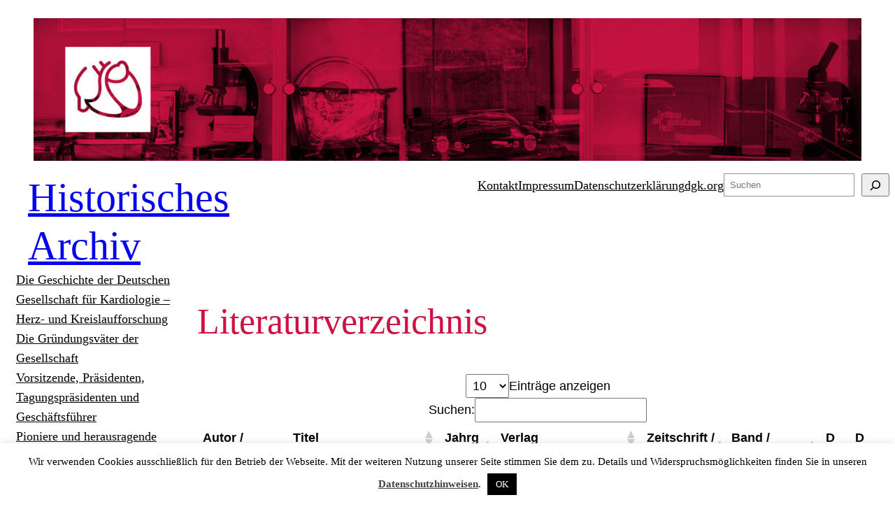

--- FILE ---
content_type: text/html; charset=UTF-8
request_url: https://historischesarchiv.dgk.org/literaturverzeichnis/
body_size: 914315
content:
<!DOCTYPE html>
<html lang="de">
<head>
	<meta charset="UTF-8" />
	<meta name="viewport" content="width=device-width, initial-scale=1" />
<meta name='robots' content='max-image-preview:large' />
<title>Literaturverzeichnis &#8211; Historisches Archiv</title>
<link rel='dns-prefetch' href='//widgetlogic.org' />
<link rel="alternate" type="application/rss+xml" title="Historisches Archiv &raquo; Feed" href="https://historischesarchiv.dgk.org/feed/" />
<link rel="alternate" type="application/rss+xml" title="Historisches Archiv &raquo; Kommentar-Feed" href="https://historischesarchiv.dgk.org/comments/feed/" />
<style id='wp-block-image-inline-css'>
.wp-block-image img{box-sizing:border-box;height:auto;max-width:100%;vertical-align:bottom}.wp-block-image[style*=border-radius] img,.wp-block-image[style*=border-radius]>a{border-radius:inherit}.wp-block-image.has-custom-border img{box-sizing:border-box}.wp-block-image.aligncenter{text-align:center}.wp-block-image.alignfull img,.wp-block-image.alignwide img{height:auto;width:100%}.wp-block-image .aligncenter,.wp-block-image .alignleft,.wp-block-image .alignright,.wp-block-image.aligncenter,.wp-block-image.alignleft,.wp-block-image.alignright{display:table}.wp-block-image .aligncenter>figcaption,.wp-block-image .alignleft>figcaption,.wp-block-image .alignright>figcaption,.wp-block-image.aligncenter>figcaption,.wp-block-image.alignleft>figcaption,.wp-block-image.alignright>figcaption{caption-side:bottom;display:table-caption}.wp-block-image .alignleft{float:left;margin:.5em 1em .5em 0}.wp-block-image .alignright{float:right;margin:.5em 0 .5em 1em}.wp-block-image .aligncenter{margin-left:auto;margin-right:auto}.wp-block-image :where(figcaption){margin-bottom:1em;margin-top:.5em}.wp-block-image.is-style-circle-mask img{border-radius:9999px}@supports ((-webkit-mask-image:none) or (mask-image:none)) or (-webkit-mask-image:none){.wp-block-image.is-style-circle-mask img{border-radius:0;-webkit-mask-image:url('data:image/svg+xml;utf8,<svg viewBox="0 0 100 100" xmlns="http://www.w3.org/2000/svg"><circle cx="50" cy="50" r="50"/></svg>');mask-image:url('data:image/svg+xml;utf8,<svg viewBox="0 0 100 100" xmlns="http://www.w3.org/2000/svg"><circle cx="50" cy="50" r="50"/></svg>');mask-mode:alpha;-webkit-mask-position:center;mask-position:center;-webkit-mask-repeat:no-repeat;mask-repeat:no-repeat;-webkit-mask-size:contain;mask-size:contain}}:root :where(.wp-block-image.is-style-rounded img,.wp-block-image .is-style-rounded img){border-radius:9999px}.wp-block-image figure{margin:0}.wp-lightbox-container{display:flex;flex-direction:column;position:relative}.wp-lightbox-container img{cursor:zoom-in}.wp-lightbox-container img:hover+button{opacity:1}.wp-lightbox-container button{align-items:center;-webkit-backdrop-filter:blur(16px) saturate(180%);backdrop-filter:blur(16px) saturate(180%);background-color:#5a5a5a40;border:none;border-radius:4px;cursor:zoom-in;display:flex;height:20px;justify-content:center;opacity:0;padding:0;position:absolute;right:16px;text-align:center;top:16px;transition:opacity .2s ease;width:20px;z-index:100}.wp-lightbox-container button:focus-visible{outline:3px auto #5a5a5a40;outline:3px auto -webkit-focus-ring-color;outline-offset:3px}.wp-lightbox-container button:hover{cursor:pointer;opacity:1}.wp-lightbox-container button:focus{opacity:1}.wp-lightbox-container button:focus,.wp-lightbox-container button:hover,.wp-lightbox-container button:not(:hover):not(:active):not(.has-background){background-color:#5a5a5a40;border:none}.wp-lightbox-overlay{box-sizing:border-box;cursor:zoom-out;height:100vh;left:0;overflow:hidden;position:fixed;top:0;visibility:hidden;width:100%;z-index:100000}.wp-lightbox-overlay .close-button{align-items:center;cursor:pointer;display:flex;justify-content:center;min-height:40px;min-width:40px;padding:0;position:absolute;right:calc(env(safe-area-inset-right) + 16px);top:calc(env(safe-area-inset-top) + 16px);z-index:5000000}.wp-lightbox-overlay .close-button:focus,.wp-lightbox-overlay .close-button:hover,.wp-lightbox-overlay .close-button:not(:hover):not(:active):not(.has-background){background:none;border:none}.wp-lightbox-overlay .lightbox-image-container{height:var(--wp--lightbox-container-height);left:50%;overflow:hidden;position:absolute;top:50%;transform:translate(-50%,-50%);transform-origin:top left;width:var(--wp--lightbox-container-width);z-index:9999999999}.wp-lightbox-overlay .wp-block-image{align-items:center;box-sizing:border-box;display:flex;height:100%;justify-content:center;margin:0;position:relative;transform-origin:0 0;width:100%;z-index:3000000}.wp-lightbox-overlay .wp-block-image img{height:var(--wp--lightbox-image-height);min-height:var(--wp--lightbox-image-height);min-width:var(--wp--lightbox-image-width);width:var(--wp--lightbox-image-width)}.wp-lightbox-overlay .wp-block-image figcaption{display:none}.wp-lightbox-overlay button{background:none;border:none}.wp-lightbox-overlay .scrim{background-color:#fff;height:100%;opacity:.9;position:absolute;width:100%;z-index:2000000}.wp-lightbox-overlay.active{animation:turn-on-visibility .25s both;visibility:visible}.wp-lightbox-overlay.active img{animation:turn-on-visibility .35s both}.wp-lightbox-overlay.show-closing-animation:not(.active){animation:turn-off-visibility .35s both}.wp-lightbox-overlay.show-closing-animation:not(.active) img{animation:turn-off-visibility .25s both}@media (prefers-reduced-motion:no-preference){.wp-lightbox-overlay.zoom.active{animation:none;opacity:1;visibility:visible}.wp-lightbox-overlay.zoom.active .lightbox-image-container{animation:lightbox-zoom-in .4s}.wp-lightbox-overlay.zoom.active .lightbox-image-container img{animation:none}.wp-lightbox-overlay.zoom.active .scrim{animation:turn-on-visibility .4s forwards}.wp-lightbox-overlay.zoom.show-closing-animation:not(.active){animation:none}.wp-lightbox-overlay.zoom.show-closing-animation:not(.active) .lightbox-image-container{animation:lightbox-zoom-out .4s}.wp-lightbox-overlay.zoom.show-closing-animation:not(.active) .lightbox-image-container img{animation:none}.wp-lightbox-overlay.zoom.show-closing-animation:not(.active) .scrim{animation:turn-off-visibility .4s forwards}}@keyframes turn-on-visibility{0%{opacity:0}to{opacity:1}}@keyframes turn-off-visibility{0%{opacity:1;visibility:visible}99%{opacity:0;visibility:visible}to{opacity:0;visibility:hidden}}@keyframes lightbox-zoom-in{0%{transform:translate(calc((-100vw + var(--wp--lightbox-scrollbar-width))/2 + var(--wp--lightbox-initial-left-position)),calc(-50vh + var(--wp--lightbox-initial-top-position))) scale(var(--wp--lightbox-scale))}to{transform:translate(-50%,-50%) scale(1)}}@keyframes lightbox-zoom-out{0%{transform:translate(-50%,-50%) scale(1);visibility:visible}99%{visibility:visible}to{transform:translate(calc((-100vw + var(--wp--lightbox-scrollbar-width))/2 + var(--wp--lightbox-initial-left-position)),calc(-50vh + var(--wp--lightbox-initial-top-position))) scale(var(--wp--lightbox-scale));visibility:hidden}}
</style>
<style id='wp-block-site-title-inline-css'>
:root :where(.wp-block-site-title a){color:inherit}
</style>
<style id='wp-block-navigation-link-inline-css'>
.wp-block-navigation .wp-block-navigation-item__label{overflow-wrap:break-word}.wp-block-navigation .wp-block-navigation-item__description{display:none}.link-ui-tools{border-top:1px solid #f0f0f0;padding:8px}.link-ui-block-inserter{padding-top:8px}.link-ui-block-inserter__back{margin-left:8px;text-transform:uppercase}
</style>
<style id='wp-block-search-inline-css'>
.wp-block-search__button{margin-left:10px;word-break:normal}.wp-block-search__button.has-icon{line-height:0}.wp-block-search__button svg{height:1.25em;min-height:24px;min-width:24px;width:1.25em;fill:currentColor;vertical-align:text-bottom}:where(.wp-block-search__button){border:1px solid #ccc;padding:6px 10px}.wp-block-search__inside-wrapper{display:flex;flex:auto;flex-wrap:nowrap;max-width:100%}.wp-block-search__label{width:100%}.wp-block-search__input{appearance:none;border:1px solid #949494;flex-grow:1;margin-left:0;margin-right:0;min-width:3rem;padding:8px;text-decoration:unset!important}.wp-block-search.wp-block-search__button-only .wp-block-search__button{flex-shrink:0;margin-left:0;max-width:100%}.wp-block-search.wp-block-search__button-only .wp-block-search__button[aria-expanded=true]{max-width:calc(100% - 100px)}.wp-block-search.wp-block-search__button-only .wp-block-search__inside-wrapper{min-width:0!important;transition-property:width}.wp-block-search.wp-block-search__button-only .wp-block-search__input{flex-basis:100%;transition-duration:.3s}.wp-block-search.wp-block-search__button-only.wp-block-search__searchfield-hidden,.wp-block-search.wp-block-search__button-only.wp-block-search__searchfield-hidden .wp-block-search__inside-wrapper{overflow:hidden}.wp-block-search.wp-block-search__button-only.wp-block-search__searchfield-hidden .wp-block-search__input{border-left-width:0!important;border-right-width:0!important;flex-basis:0;flex-grow:0;margin:0;min-width:0!important;padding-left:0!important;padding-right:0!important;width:0!important}:where(.wp-block-search__input){font-family:inherit;font-size:inherit;font-style:inherit;font-weight:inherit;letter-spacing:inherit;line-height:inherit;text-transform:inherit}:where(.wp-block-search__button-inside .wp-block-search__inside-wrapper){border:1px solid #949494;box-sizing:border-box;padding:4px}:where(.wp-block-search__button-inside .wp-block-search__inside-wrapper) .wp-block-search__input{border:none;border-radius:0;padding:0 4px}:where(.wp-block-search__button-inside .wp-block-search__inside-wrapper) .wp-block-search__input:focus{outline:none}:where(.wp-block-search__button-inside .wp-block-search__inside-wrapper) :where(.wp-block-search__button){padding:4px 8px}.wp-block-search.aligncenter .wp-block-search__inside-wrapper{margin:auto}.wp-block[data-align=right] .wp-block-search.wp-block-search__button-only .wp-block-search__inside-wrapper{float:right}
</style>
<link rel='stylesheet' id='wp-block-navigation-css' href='https://historischesarchiv.dgk.org/wp-includes/blocks/navigation/style.min.css?ver=6.6.4' media='all' />
<style id='wp-block-columns-inline-css'>
.wp-block-columns{align-items:normal!important;box-sizing:border-box;display:flex;flex-wrap:wrap!important}@media (min-width:782px){.wp-block-columns{flex-wrap:nowrap!important}}.wp-block-columns.are-vertically-aligned-top{align-items:flex-start}.wp-block-columns.are-vertically-aligned-center{align-items:center}.wp-block-columns.are-vertically-aligned-bottom{align-items:flex-end}@media (max-width:781px){.wp-block-columns:not(.is-not-stacked-on-mobile)>.wp-block-column{flex-basis:100%!important}}@media (min-width:782px){.wp-block-columns:not(.is-not-stacked-on-mobile)>.wp-block-column{flex-basis:0;flex-grow:1}.wp-block-columns:not(.is-not-stacked-on-mobile)>.wp-block-column[style*=flex-basis]{flex-grow:0}}.wp-block-columns.is-not-stacked-on-mobile{flex-wrap:nowrap!important}.wp-block-columns.is-not-stacked-on-mobile>.wp-block-column{flex-basis:0;flex-grow:1}.wp-block-columns.is-not-stacked-on-mobile>.wp-block-column[style*=flex-basis]{flex-grow:0}:where(.wp-block-columns){margin-bottom:1.75em}:where(.wp-block-columns.has-background){padding:1.25em 2.375em}.wp-block-column{flex-grow:1;min-width:0;overflow-wrap:break-word;word-break:break-word}.wp-block-column.is-vertically-aligned-top{align-self:flex-start}.wp-block-column.is-vertically-aligned-center{align-self:center}.wp-block-column.is-vertically-aligned-bottom{align-self:flex-end}.wp-block-column.is-vertically-aligned-stretch{align-self:stretch}.wp-block-column.is-vertically-aligned-bottom,.wp-block-column.is-vertically-aligned-center,.wp-block-column.is-vertically-aligned-top{width:100%}
</style>
<style id='wp-block-group-inline-css'>
.wp-block-group{box-sizing:border-box}:where(.wp-block-group.wp-block-group-is-layout-constrained){position:relative}
</style>
<style id='wp-block-post-title-inline-css'>
.wp-block-post-title{box-sizing:border-box;word-break:break-word}.wp-block-post-title a{display:inline-block}
</style>
<link rel='stylesheet' id='tablepress-default-css' href='https://historischesarchiv.dgk.org/files/tablepress-combined.min.css?ver=162' media='all' />
<style id='wp-block-spacer-inline-css'>
.wp-block-spacer{clear:both}
</style>
<style id='wp-block-paragraph-inline-css'>
.is-small-text{font-size:.875em}.is-regular-text{font-size:1em}.is-large-text{font-size:2.25em}.is-larger-text{font-size:3em}.has-drop-cap:not(:focus):first-letter{float:left;font-size:8.4em;font-style:normal;font-weight:100;line-height:.68;margin:.05em .1em 0 0;text-transform:uppercase}body.rtl .has-drop-cap:not(:focus):first-letter{float:none;margin-left:.1em}p.has-drop-cap.has-background{overflow:hidden}:root :where(p.has-background){padding:1.25em 2.375em}:where(p.has-text-color:not(.has-link-color)) a{color:inherit}p.has-text-align-left[style*="writing-mode:vertical-lr"],p.has-text-align-right[style*="writing-mode:vertical-rl"]{rotate:180deg}
</style>
<style id='wp-block-latest-posts-inline-css'>
.wp-block-latest-posts{box-sizing:border-box}.wp-block-latest-posts.alignleft{margin-right:2em}.wp-block-latest-posts.alignright{margin-left:2em}.wp-block-latest-posts.wp-block-latest-posts__list{list-style:none}.wp-block-latest-posts.wp-block-latest-posts__list li{clear:both;overflow-wrap:break-word}.wp-block-latest-posts.is-grid{display:flex;flex-wrap:wrap}.wp-block-latest-posts.is-grid li{margin:0 1.25em 1.25em 0;width:100%}@media (min-width:600px){.wp-block-latest-posts.columns-2 li{width:calc(50% - .625em)}.wp-block-latest-posts.columns-2 li:nth-child(2n){margin-right:0}.wp-block-latest-posts.columns-3 li{width:calc(33.33333% - .83333em)}.wp-block-latest-posts.columns-3 li:nth-child(3n){margin-right:0}.wp-block-latest-posts.columns-4 li{width:calc(25% - .9375em)}.wp-block-latest-posts.columns-4 li:nth-child(4n){margin-right:0}.wp-block-latest-posts.columns-5 li{width:calc(20% - 1em)}.wp-block-latest-posts.columns-5 li:nth-child(5n){margin-right:0}.wp-block-latest-posts.columns-6 li{width:calc(16.66667% - 1.04167em)}.wp-block-latest-posts.columns-6 li:nth-child(6n){margin-right:0}}:root :where(.wp-block-latest-posts.is-grid){padding:0}:root :where(.wp-block-latest-posts.wp-block-latest-posts__list){padding-left:0}.wp-block-latest-posts__post-author,.wp-block-latest-posts__post-date{display:block;font-size:.8125em}.wp-block-latest-posts__post-excerpt{margin-bottom:1em;margin-top:.5em}.wp-block-latest-posts__featured-image a{display:inline-block}.wp-block-latest-posts__featured-image img{height:auto;max-width:100%;width:auto}.wp-block-latest-posts__featured-image.alignleft{float:left;margin-right:1em}.wp-block-latest-posts__featured-image.alignright{float:right;margin-left:1em}.wp-block-latest-posts__featured-image.aligncenter{margin-bottom:1em;text-align:center}
</style>
<style id='wp-block-library-inline-css'>
:root{--wp-admin-theme-color:#007cba;--wp-admin-theme-color--rgb:0,124,186;--wp-admin-theme-color-darker-10:#006ba1;--wp-admin-theme-color-darker-10--rgb:0,107,161;--wp-admin-theme-color-darker-20:#005a87;--wp-admin-theme-color-darker-20--rgb:0,90,135;--wp-admin-border-width-focus:2px;--wp-block-synced-color:#7a00df;--wp-block-synced-color--rgb:122,0,223;--wp-bound-block-color:var(--wp-block-synced-color)}@media (min-resolution:192dpi){:root{--wp-admin-border-width-focus:1.5px}}.wp-element-button{cursor:pointer}:root{--wp--preset--font-size--normal:16px;--wp--preset--font-size--huge:42px}:root .has-very-light-gray-background-color{background-color:#eee}:root .has-very-dark-gray-background-color{background-color:#313131}:root .has-very-light-gray-color{color:#eee}:root .has-very-dark-gray-color{color:#313131}:root .has-vivid-green-cyan-to-vivid-cyan-blue-gradient-background{background:linear-gradient(135deg,#00d084,#0693e3)}:root .has-purple-crush-gradient-background{background:linear-gradient(135deg,#34e2e4,#4721fb 50%,#ab1dfe)}:root .has-hazy-dawn-gradient-background{background:linear-gradient(135deg,#faaca8,#dad0ec)}:root .has-subdued-olive-gradient-background{background:linear-gradient(135deg,#fafae1,#67a671)}:root .has-atomic-cream-gradient-background{background:linear-gradient(135deg,#fdd79a,#004a59)}:root .has-nightshade-gradient-background{background:linear-gradient(135deg,#330968,#31cdcf)}:root .has-midnight-gradient-background{background:linear-gradient(135deg,#020381,#2874fc)}.has-regular-font-size{font-size:1em}.has-larger-font-size{font-size:2.625em}.has-normal-font-size{font-size:var(--wp--preset--font-size--normal)}.has-huge-font-size{font-size:var(--wp--preset--font-size--huge)}.has-text-align-center{text-align:center}.has-text-align-left{text-align:left}.has-text-align-right{text-align:right}#end-resizable-editor-section{display:none}.aligncenter{clear:both}.items-justified-left{justify-content:flex-start}.items-justified-center{justify-content:center}.items-justified-right{justify-content:flex-end}.items-justified-space-between{justify-content:space-between}.screen-reader-text{border:0;clip:rect(1px,1px,1px,1px);clip-path:inset(50%);height:1px;margin:-1px;overflow:hidden;padding:0;position:absolute;width:1px;word-wrap:normal!important}.screen-reader-text:focus{background-color:#ddd;clip:auto!important;clip-path:none;color:#444;display:block;font-size:1em;height:auto;left:5px;line-height:normal;padding:15px 23px 14px;text-decoration:none;top:5px;width:auto;z-index:100000}html :where(.has-border-color){border-style:solid}html :where([style*=border-top-color]){border-top-style:solid}html :where([style*=border-right-color]){border-right-style:solid}html :where([style*=border-bottom-color]){border-bottom-style:solid}html :where([style*=border-left-color]){border-left-style:solid}html :where([style*=border-width]){border-style:solid}html :where([style*=border-top-width]){border-top-style:solid}html :where([style*=border-right-width]){border-right-style:solid}html :where([style*=border-bottom-width]){border-bottom-style:solid}html :where([style*=border-left-width]){border-left-style:solid}html :where(img[class*=wp-image-]){height:auto;max-width:100%}:where(figure){margin:0 0 1em}html :where(.is-position-sticky){--wp-admin--admin-bar--position-offset:var(--wp-admin--admin-bar--height,0px)}@media screen and (max-width:600px){html :where(.is-position-sticky){--wp-admin--admin-bar--position-offset:0px}}
</style>
<link rel='stylesheet' id='block-widget-css' href='https://historischesarchiv.dgk.org/wp-content/plugins/widget-logic/block_widget/css/widget.css?ver=1725608876' media='all' />
<style id='global-styles-inline-css'>
:root{--wp--preset--aspect-ratio--square: 1;--wp--preset--aspect-ratio--4-3: 4/3;--wp--preset--aspect-ratio--3-4: 3/4;--wp--preset--aspect-ratio--3-2: 3/2;--wp--preset--aspect-ratio--2-3: 2/3;--wp--preset--aspect-ratio--16-9: 16/9;--wp--preset--aspect-ratio--9-16: 9/16;--wp--preset--color--black: #000000;--wp--preset--color--cyan-bluish-gray: #abb8c3;--wp--preset--color--white: #ffffff;--wp--preset--color--pale-pink: #f78da7;--wp--preset--color--vivid-red: #cf2e2e;--wp--preset--color--luminous-vivid-orange: #ff6900;--wp--preset--color--luminous-vivid-amber: #fcb900;--wp--preset--color--light-green-cyan: #7bdcb5;--wp--preset--color--vivid-green-cyan: #00d084;--wp--preset--color--pale-cyan-blue: #8ed1fc;--wp--preset--color--vivid-cyan-blue: #0693e3;--wp--preset--color--vivid-purple: #9b51e0;--wp--preset--color--base: #ffffff;--wp--preset--color--contrast: #000000;--wp--preset--color--primary: #ce1342;--wp--preset--color--secondary: #ce1342;--wp--preset--color--tertiary: #F6F6F6;--wp--preset--gradient--vivid-cyan-blue-to-vivid-purple: linear-gradient(135deg,rgba(6,147,227,1) 0%,rgb(155,81,224) 100%);--wp--preset--gradient--light-green-cyan-to-vivid-green-cyan: linear-gradient(135deg,rgb(122,220,180) 0%,rgb(0,208,130) 100%);--wp--preset--gradient--luminous-vivid-amber-to-luminous-vivid-orange: linear-gradient(135deg,rgba(252,185,0,1) 0%,rgba(255,105,0,1) 100%);--wp--preset--gradient--luminous-vivid-orange-to-vivid-red: linear-gradient(135deg,rgba(255,105,0,1) 0%,rgb(207,46,46) 100%);--wp--preset--gradient--very-light-gray-to-cyan-bluish-gray: linear-gradient(135deg,rgb(238,238,238) 0%,rgb(169,184,195) 100%);--wp--preset--gradient--cool-to-warm-spectrum: linear-gradient(135deg,rgb(74,234,220) 0%,rgb(151,120,209) 20%,rgb(207,42,186) 40%,rgb(238,44,130) 60%,rgb(251,105,98) 80%,rgb(254,248,76) 100%);--wp--preset--gradient--blush-light-purple: linear-gradient(135deg,rgb(255,206,236) 0%,rgb(152,150,240) 100%);--wp--preset--gradient--blush-bordeaux: linear-gradient(135deg,rgb(254,205,165) 0%,rgb(254,45,45) 50%,rgb(107,0,62) 100%);--wp--preset--gradient--luminous-dusk: linear-gradient(135deg,rgb(255,203,112) 0%,rgb(199,81,192) 50%,rgb(65,88,208) 100%);--wp--preset--gradient--pale-ocean: linear-gradient(135deg,rgb(255,245,203) 0%,rgb(182,227,212) 50%,rgb(51,167,181) 100%);--wp--preset--gradient--electric-grass: linear-gradient(135deg,rgb(202,248,128) 0%,rgb(113,206,126) 100%);--wp--preset--gradient--midnight: linear-gradient(135deg,rgb(2,3,129) 0%,rgb(40,116,252) 100%);--wp--preset--font-size--small: clamp(0.875rem, 0.875rem + ((1vw - 0.2rem) * 0.227), 1rem);--wp--preset--font-size--medium: clamp(1rem, 1rem + ((1vw - 0.2rem) * 0.227), 1.125rem);--wp--preset--font-size--large: clamp(1.75rem, 1.75rem + ((1vw - 0.2rem) * 0.227), 1.875rem);--wp--preset--font-size--x-large: 2.25rem;--wp--preset--font-size--xx-large: clamp(6.1rem, 6.1rem + ((1vw - 0.2rem) * 7.091), 10rem);--wp--preset--font-family--dm-sans: "DM Sans", sans-serif;--wp--preset--font-family--ibm-plex-mono: 'IBM Plex Mono', monospace;--wp--preset--font-family--inter: "Inter", sans-serif;--wp--preset--font-family--system-font: -apple-system,BlinkMacSystemFont,"Segoe UI",Roboto,Oxygen-Sans,Ubuntu,Cantarell,"Helvetica Neue",sans-serif;--wp--preset--font-family--source-serif-pro: "Source Serif Pro", serif;--wp--preset--spacing--20: 0.44rem;--wp--preset--spacing--30: clamp(1.5rem, 5vw, 2rem);--wp--preset--spacing--40: clamp(1.8rem, 1.8rem + ((1vw - 0.48rem) * 2.885), 3rem);--wp--preset--spacing--50: clamp(2.5rem, 8vw, 4.5rem);--wp--preset--spacing--60: clamp(3.75rem, 10vw, 7rem);--wp--preset--spacing--70: clamp(5rem, 5.25rem + ((1vw - 0.48rem) * 9.096), 8rem);--wp--preset--spacing--80: clamp(7rem, 14vw, 11rem);--wp--preset--shadow--natural: 6px 6px 9px rgba(0, 0, 0, 0.2);--wp--preset--shadow--deep: 12px 12px 50px rgba(0, 0, 0, 0.4);--wp--preset--shadow--sharp: 6px 6px 0px rgba(0, 0, 0, 0.2);--wp--preset--shadow--outlined: 6px 6px 0px -3px rgba(255, 255, 255, 1), 6px 6px rgba(0, 0, 0, 1);--wp--preset--shadow--crisp: 6px 6px 0px rgba(0, 0, 0, 1);}:root { --wp--style--global--content-size: 650px;--wp--style--global--wide-size: 1200px; }:where(body) { margin: 0; }.wp-site-blocks { padding-top: var(--wp--style--root--padding-top); padding-bottom: var(--wp--style--root--padding-bottom); }.has-global-padding { padding-right: var(--wp--style--root--padding-right); padding-left: var(--wp--style--root--padding-left); }.has-global-padding > .alignfull { margin-right: calc(var(--wp--style--root--padding-right) * -1); margin-left: calc(var(--wp--style--root--padding-left) * -1); }.has-global-padding :where(:not(.alignfull.is-layout-flow) > .has-global-padding:not(.wp-block-block, .alignfull)) { padding-right: 0; padding-left: 0; }.has-global-padding :where(:not(.alignfull.is-layout-flow) > .has-global-padding:not(.wp-block-block, .alignfull)) > .alignfull { margin-left: 0; margin-right: 0; }.wp-site-blocks > .alignleft { float: left; margin-right: 2em; }.wp-site-blocks > .alignright { float: right; margin-left: 2em; }.wp-site-blocks > .aligncenter { justify-content: center; margin-left: auto; margin-right: auto; }:where(.wp-site-blocks) > * { margin-block-start: 1.5rem; margin-block-end: 0; }:where(.wp-site-blocks) > :first-child { margin-block-start: 0; }:where(.wp-site-blocks) > :last-child { margin-block-end: 0; }:root { --wp--style--block-gap: 1.5rem; }:root :where(.is-layout-flow) > :first-child{margin-block-start: 0;}:root :where(.is-layout-flow) > :last-child{margin-block-end: 0;}:root :where(.is-layout-flow) > *{margin-block-start: 1.5rem;margin-block-end: 0;}:root :where(.is-layout-constrained) > :first-child{margin-block-start: 0;}:root :where(.is-layout-constrained) > :last-child{margin-block-end: 0;}:root :where(.is-layout-constrained) > *{margin-block-start: 1.5rem;margin-block-end: 0;}:root :where(.is-layout-flex){gap: 1.5rem;}:root :where(.is-layout-grid){gap: 1.5rem;}.is-layout-flow > .alignleft{float: left;margin-inline-start: 0;margin-inline-end: 2em;}.is-layout-flow > .alignright{float: right;margin-inline-start: 2em;margin-inline-end: 0;}.is-layout-flow > .aligncenter{margin-left: auto !important;margin-right: auto !important;}.is-layout-constrained > .alignleft{float: left;margin-inline-start: 0;margin-inline-end: 2em;}.is-layout-constrained > .alignright{float: right;margin-inline-start: 2em;margin-inline-end: 0;}.is-layout-constrained > .aligncenter{margin-left: auto !important;margin-right: auto !important;}.is-layout-constrained > :where(:not(.alignleft):not(.alignright):not(.alignfull)){max-width: var(--wp--style--global--content-size);margin-left: auto !important;margin-right: auto !important;}.is-layout-constrained > .alignwide{max-width: var(--wp--style--global--wide-size);}body .is-layout-flex{display: flex;}.is-layout-flex{flex-wrap: wrap;align-items: center;}.is-layout-flex > :is(*, div){margin: 0;}body .is-layout-grid{display: grid;}.is-layout-grid > :is(*, div){margin: 0;}body{background-color: var(--wp--preset--color--base);color: var(--wp--preset--color--contrast);font-family: var(--wp--preset--font-family--Roboto);font-size: var(--wp--preset--font-size--medium);line-height: 1.6;--wp--style--root--padding-top: 0px;--wp--style--root--padding-right: var(--wp--preset--spacing--30);--wp--style--root--padding-bottom: var(--wp--preset--spacing--40);--wp--style--root--padding-left: var(--wp--preset--spacing--30);}a:where(:not(.wp-element-button)){color: var(--wp--preset--color--primary);text-decoration: underline;}:root :where(a:where(:not(.wp-element-button)):hover){color: var(--wp--preset--color--primary);text-decoration: none;}:root :where(a:where(:not(.wp-element-button)):focus){text-decoration: underline dashed;}:root :where(a:where(:not(.wp-element-button)):active){color: var(--wp--preset--color--secondary);text-decoration: none;}h1, h2, h3, h4, h5, h6{color: #ce1342;font-weight: 400;line-height: 1.4;}h1{font-size: clamp(2.032rem, 2.032rem + ((1vw - 0.2rem) * 2.896), 3.625rem);line-height: 1.2;}h2{font-size: clamp(2.625rem, calc(2.625rem + ((1vw - 0.48rem) * 8.4135)), 3.25rem);line-height: 1.2;}h3{font-size: var(--wp--preset--font-size--x-large);}h4{font-size: var(--wp--preset--font-size--large);}h5{font-size: var(--wp--preset--font-size--medium);font-weight: 700;text-transform: uppercase;}h6{font-size: var(--wp--preset--font-size--medium);text-transform: uppercase;}:root :where(.wp-element-button, .wp-block-button__link){background-color: var(--wp--preset--color--primary);border-radius: 0;border-width: 0;color: var(--wp--preset--color--contrast);font-family: inherit;font-size: inherit;line-height: inherit;padding: calc(0.667em + 2px) calc(1.333em + 2px);text-decoration: none;}:root :where(.wp-element-button:visited, .wp-block-button__link:visited){color: var(--wp--preset--color--contrast);}:root :where(.wp-element-button:hover, .wp-block-button__link:hover){background-color: var(--wp--preset--color--contrast);color: var(--wp--preset--color--base);}:root :where(.wp-element-button:focus, .wp-block-button__link:focus){background-color: var(--wp--preset--color--contrast);color: var(--wp--preset--color--base);}:root :where(.wp-element-button:active, .wp-block-button__link:active){background-color: var(--wp--preset--color--secondary);color: var(--wp--preset--color--base);}.has-black-color{color: var(--wp--preset--color--black) !important;}.has-cyan-bluish-gray-color{color: var(--wp--preset--color--cyan-bluish-gray) !important;}.has-white-color{color: var(--wp--preset--color--white) !important;}.has-pale-pink-color{color: var(--wp--preset--color--pale-pink) !important;}.has-vivid-red-color{color: var(--wp--preset--color--vivid-red) !important;}.has-luminous-vivid-orange-color{color: var(--wp--preset--color--luminous-vivid-orange) !important;}.has-luminous-vivid-amber-color{color: var(--wp--preset--color--luminous-vivid-amber) !important;}.has-light-green-cyan-color{color: var(--wp--preset--color--light-green-cyan) !important;}.has-vivid-green-cyan-color{color: var(--wp--preset--color--vivid-green-cyan) !important;}.has-pale-cyan-blue-color{color: var(--wp--preset--color--pale-cyan-blue) !important;}.has-vivid-cyan-blue-color{color: var(--wp--preset--color--vivid-cyan-blue) !important;}.has-vivid-purple-color{color: var(--wp--preset--color--vivid-purple) !important;}.has-base-color{color: var(--wp--preset--color--base) !important;}.has-contrast-color{color: var(--wp--preset--color--contrast) !important;}.has-primary-color{color: var(--wp--preset--color--primary) !important;}.has-secondary-color{color: var(--wp--preset--color--secondary) !important;}.has-tertiary-color{color: var(--wp--preset--color--tertiary) !important;}.has-black-background-color{background-color: var(--wp--preset--color--black) !important;}.has-cyan-bluish-gray-background-color{background-color: var(--wp--preset--color--cyan-bluish-gray) !important;}.has-white-background-color{background-color: var(--wp--preset--color--white) !important;}.has-pale-pink-background-color{background-color: var(--wp--preset--color--pale-pink) !important;}.has-vivid-red-background-color{background-color: var(--wp--preset--color--vivid-red) !important;}.has-luminous-vivid-orange-background-color{background-color: var(--wp--preset--color--luminous-vivid-orange) !important;}.has-luminous-vivid-amber-background-color{background-color: var(--wp--preset--color--luminous-vivid-amber) !important;}.has-light-green-cyan-background-color{background-color: var(--wp--preset--color--light-green-cyan) !important;}.has-vivid-green-cyan-background-color{background-color: var(--wp--preset--color--vivid-green-cyan) !important;}.has-pale-cyan-blue-background-color{background-color: var(--wp--preset--color--pale-cyan-blue) !important;}.has-vivid-cyan-blue-background-color{background-color: var(--wp--preset--color--vivid-cyan-blue) !important;}.has-vivid-purple-background-color{background-color: var(--wp--preset--color--vivid-purple) !important;}.has-base-background-color{background-color: var(--wp--preset--color--base) !important;}.has-contrast-background-color{background-color: var(--wp--preset--color--contrast) !important;}.has-primary-background-color{background-color: var(--wp--preset--color--primary) !important;}.has-secondary-background-color{background-color: var(--wp--preset--color--secondary) !important;}.has-tertiary-background-color{background-color: var(--wp--preset--color--tertiary) !important;}.has-black-border-color{border-color: var(--wp--preset--color--black) !important;}.has-cyan-bluish-gray-border-color{border-color: var(--wp--preset--color--cyan-bluish-gray) !important;}.has-white-border-color{border-color: var(--wp--preset--color--white) !important;}.has-pale-pink-border-color{border-color: var(--wp--preset--color--pale-pink) !important;}.has-vivid-red-border-color{border-color: var(--wp--preset--color--vivid-red) !important;}.has-luminous-vivid-orange-border-color{border-color: var(--wp--preset--color--luminous-vivid-orange) !important;}.has-luminous-vivid-amber-border-color{border-color: var(--wp--preset--color--luminous-vivid-amber) !important;}.has-light-green-cyan-border-color{border-color: var(--wp--preset--color--light-green-cyan) !important;}.has-vivid-green-cyan-border-color{border-color: var(--wp--preset--color--vivid-green-cyan) !important;}.has-pale-cyan-blue-border-color{border-color: var(--wp--preset--color--pale-cyan-blue) !important;}.has-vivid-cyan-blue-border-color{border-color: var(--wp--preset--color--vivid-cyan-blue) !important;}.has-vivid-purple-border-color{border-color: var(--wp--preset--color--vivid-purple) !important;}.has-base-border-color{border-color: var(--wp--preset--color--base) !important;}.has-contrast-border-color{border-color: var(--wp--preset--color--contrast) !important;}.has-primary-border-color{border-color: var(--wp--preset--color--primary) !important;}.has-secondary-border-color{border-color: var(--wp--preset--color--secondary) !important;}.has-tertiary-border-color{border-color: var(--wp--preset--color--tertiary) !important;}.has-vivid-cyan-blue-to-vivid-purple-gradient-background{background: var(--wp--preset--gradient--vivid-cyan-blue-to-vivid-purple) !important;}.has-light-green-cyan-to-vivid-green-cyan-gradient-background{background: var(--wp--preset--gradient--light-green-cyan-to-vivid-green-cyan) !important;}.has-luminous-vivid-amber-to-luminous-vivid-orange-gradient-background{background: var(--wp--preset--gradient--luminous-vivid-amber-to-luminous-vivid-orange) !important;}.has-luminous-vivid-orange-to-vivid-red-gradient-background{background: var(--wp--preset--gradient--luminous-vivid-orange-to-vivid-red) !important;}.has-very-light-gray-to-cyan-bluish-gray-gradient-background{background: var(--wp--preset--gradient--very-light-gray-to-cyan-bluish-gray) !important;}.has-cool-to-warm-spectrum-gradient-background{background: var(--wp--preset--gradient--cool-to-warm-spectrum) !important;}.has-blush-light-purple-gradient-background{background: var(--wp--preset--gradient--blush-light-purple) !important;}.has-blush-bordeaux-gradient-background{background: var(--wp--preset--gradient--blush-bordeaux) !important;}.has-luminous-dusk-gradient-background{background: var(--wp--preset--gradient--luminous-dusk) !important;}.has-pale-ocean-gradient-background{background: var(--wp--preset--gradient--pale-ocean) !important;}.has-electric-grass-gradient-background{background: var(--wp--preset--gradient--electric-grass) !important;}.has-midnight-gradient-background{background: var(--wp--preset--gradient--midnight) !important;}.has-small-font-size{font-size: var(--wp--preset--font-size--small) !important;}.has-medium-font-size{font-size: var(--wp--preset--font-size--medium) !important;}.has-large-font-size{font-size: var(--wp--preset--font-size--large) !important;}.has-x-large-font-size{font-size: var(--wp--preset--font-size--x-large) !important;}.has-xx-large-font-size{font-size: var(--wp--preset--font-size--xx-large) !important;}.has-dm-sans-font-family{font-family: var(--wp--preset--font-family--dm-sans) !important;}.has-ibm-plex-mono-font-family{font-family: var(--wp--preset--font-family--ibm-plex-mono) !important;}.has-inter-font-family{font-family: var(--wp--preset--font-family--inter) !important;}.has-system-font-font-family{font-family: var(--wp--preset--font-family--system-font) !important;}.has-source-serif-pro-font-family{font-family: var(--wp--preset--font-family--source-serif-pro) !important;}
:root :where(.wp-block-navigation){font-size: var(--wp--preset--font-size--small);}
:root :where(.wp-block-navigation a:where(:not(.wp-element-button))){text-decoration: none;}
:root :where(.wp-block-navigation a:where(:not(.wp-element-button)):hover){text-decoration: underline;}
:root :where(.wp-block-navigation a:where(:not(.wp-element-button)):focus){text-decoration: underline dashed;}
:root :where(.wp-block-navigation a:where(:not(.wp-element-button)):active){text-decoration: none;}
:root :where(.wp-block-post-content a:where(:not(.wp-element-button))){color: var(--wp--preset--color--secondary);}
:root :where(.wp-block-post-title){font-weight: 400;margin-top: 1.25rem;margin-bottom: 1.25rem;}
:root :where(.wp-block-post-title a:where(:not(.wp-element-button))){text-decoration: none;}
:root :where(.wp-block-post-title a:where(:not(.wp-element-button)):hover){text-decoration: underline;}
:root :where(.wp-block-post-title a:where(:not(.wp-element-button)):focus){text-decoration: underline dashed;}
:root :where(.wp-block-post-title a:where(:not(.wp-element-button)):active){color: var(--wp--preset--color--secondary);text-decoration: none;}
:root :where(.wp-block-site-title){font-size: var(--wp--preset--font-size--medium);font-weight: normal;line-height: 1.4;}
:root :where(.wp-block-site-title a:where(:not(.wp-element-button))){text-decoration: none;}
:root :where(.wp-block-site-title a:where(:not(.wp-element-button)):hover){text-decoration: underline;}
:root :where(.wp-block-site-title a:where(:not(.wp-element-button)):focus){text-decoration: underline dashed;}
:root :where(.wp-block-site-title a:where(:not(.wp-element-button)):active){color: var(--wp--preset--color--secondary);text-decoration: none;}
:root :where(.wp-block-separator){}:root :where(.wp-block-separator:not(.is-style-wide):not(.is-style-dots):not(.alignwide):not(.alignfull)){width: 100px}
</style>
<style id='core-block-supports-inline-css'>
.wp-container-core-navigation-is-layout-1{justify-content:flex-end;}.wp-container-core-columns-is-layout-1{flex-wrap:nowrap;}.wp-container-core-columns-is-layout-2{flex-wrap:nowrap;}.wp-container-core-group-is-layout-1 > :where(:not(.alignleft):not(.alignright):not(.alignfull)){max-width:100%;margin-left:auto !important;margin-right:0 !important;}.wp-container-core-group-is-layout-1 > .alignwide{max-width:100%;}.wp-container-core-group-is-layout-1 .alignfull{max-width:none;}.wp-container-core-group-is-layout-1 > .alignfull{margin-right:calc(0px * -1);margin-left:calc(0px * -1);}.wp-container-core-group-is-layout-1 > *{margin-block-start:0;margin-block-end:0;}.wp-container-core-group-is-layout-1 > * + *{margin-block-start:0;margin-block-end:0;}.wp-container-core-navigation-is-layout-2{flex-direction:column;align-items:flex-start;}.wp-container-core-columns-is-layout-3{flex-wrap:nowrap;gap:0px 0px;}.wp-container-core-group-is-layout-2 > :where(:not(.alignleft):not(.alignright):not(.alignfull)){margin-left:0 !important;}.wp-container-core-group-is-layout-3 > :where(:not(.alignleft):not(.alignright):not(.alignfull)){max-width:100%;margin-left:auto !important;margin-right:auto !important;}.wp-container-core-group-is-layout-3 > .alignwide{max-width:100%;}.wp-container-core-group-is-layout-3 .alignfull{max-width:none;}.wp-container-core-columns-is-layout-4{flex-wrap:nowrap;}
</style>
<style id='wp-block-template-skip-link-inline-css'>

		.skip-link.screen-reader-text {
			border: 0;
			clip: rect(1px,1px,1px,1px);
			clip-path: inset(50%);
			height: 1px;
			margin: -1px;
			overflow: hidden;
			padding: 0;
			position: absolute !important;
			width: 1px;
			word-wrap: normal !important;
		}

		.skip-link.screen-reader-text:focus {
			background-color: #eee;
			clip: auto !important;
			clip-path: none;
			color: #444;
			display: block;
			font-size: 1em;
			height: auto;
			left: 5px;
			line-height: normal;
			padding: 15px 23px 14px;
			text-decoration: none;
			top: 5px;
			width: auto;
			z-index: 100000;
		}
</style>
<link rel='stylesheet' id='cookie-law-info-css' href='https://historischesarchiv.dgk.org/wp-content/plugins/cookie-law-info/legacy/public/css/cookie-law-info-public.css?ver=3.3.8' media='all' />
<link rel='stylesheet' id='cookie-law-info-gdpr-css' href='https://historischesarchiv.dgk.org/wp-content/plugins/cookie-law-info/legacy/public/css/cookie-law-info-gdpr.css?ver=3.3.8' media='all' />
<link rel='stylesheet' id='page-list-style-css' href='https://historischesarchiv.dgk.org/wp-content/plugins/page-list/css/page-list.css?ver=5.9' media='all' />
<link rel='stylesheet' id='crp-public-css' href='https://historischesarchiv.dgk.org/wp-content/plugins/custom-related-posts/dist/public.css?ver=1.8.0' media='all' />
<link rel='stylesheet' id='exit_notifier-frontend-css' href='https://historischesarchiv.dgk.org/wp-content/plugins/exit-notifier/assets/css/frontend.css?ver=1.9.1' media='all' />
<link rel='stylesheet' id='exit_notifier-jAlert-css' href='https://historischesarchiv.dgk.org/wp-content/plugins/exit-notifier/assets/css/jAlert.min.css?ver=1.9.1' media='all' />
<link rel='stylesheet' id='responsive-lightbox-nivo-css' href='https://historischesarchiv.dgk.org/wp-content/plugins/responsive-lightbox/assets/nivo/nivo-lightbox.min.css?ver=1.3.1' media='all' />
<link rel='stylesheet' id='responsive-lightbox-nivo-default-css' href='https://historischesarchiv.dgk.org/wp-content/plugins/responsive-lightbox/assets/nivo/themes/default/default.css?ver=1.3.1' media='all' />
<link rel='stylesheet' id='tablepress-columnfilterwidgets-css-css' href='https://historischesarchiv.dgk.org/wp-content/plugins/tablepress-datatables-column-filter-widgets/css/ColumnFilterWidgets.min.css?ver=1.2' media='all' />
<link rel='stylesheet' id='twenty-twenty-three-style-css' href='https://historischesarchiv.dgk.org/wp-content/themes/twentytwentythree/style.css?ver=6.6.4' media='all' />
<link rel='stylesheet' id='tablepress-datatables-buttons-css' href='https://historischesarchiv.dgk.org/wp-content/plugins/tablepress-datatables-buttons/css/buttons.dataTables.min.css?ver=1.5' media='all' />
<script src="https://historischesarchiv.dgk.org/wp-includes/js/jquery/jquery.min.js?ver=3.7.1" id="jquery-core-js"></script>
<script src="https://historischesarchiv.dgk.org/wp-includes/js/jquery/jquery-migrate.min.js?ver=3.4.1" id="jquery-migrate-js"></script>
<script id="cookie-law-info-js-extra">
var Cli_Data = {"nn_cookie_ids":[],"cookielist":[],"non_necessary_cookies":[],"ccpaEnabled":"","ccpaRegionBased":"","ccpaBarEnabled":"","strictlyEnabled":["necessary","obligatoire"],"ccpaType":"gdpr","js_blocking":"","custom_integration":"","triggerDomRefresh":"","secure_cookies":""};
var cli_cookiebar_settings = {"animate_speed_hide":"500","animate_speed_show":"500","background":"#fff","border":"#444","border_on":"","button_1_button_colour":"#000","button_1_button_hover":"#000000","button_1_link_colour":"#fff","button_1_as_button":"1","button_1_new_win":"","button_2_button_colour":"#333","button_2_button_hover":"#292929","button_2_link_colour":"#444","button_2_as_button":"","button_2_hidebar":"","button_3_button_colour":"#000","button_3_button_hover":"#000000","button_3_link_colour":"#fff","button_3_as_button":"1","button_3_new_win":"","button_4_button_colour":"#000","button_4_button_hover":"#000000","button_4_link_colour":"#fff","button_4_as_button":"1","button_7_button_colour":"#61a229","button_7_button_hover":"#4e8221","button_7_link_colour":"#fff","button_7_as_button":"1","button_7_new_win":"","font_family":"inherit","header_fix":"","notify_animate_hide":"1","notify_animate_show":"","notify_div_id":"#cookie-law-info-bar","notify_position_horizontal":"right","notify_position_vertical":"bottom","scroll_close":"","scroll_close_reload":"","accept_close_reload":"","reject_close_reload":"","showagain_tab":"","showagain_background":"#fff","showagain_border":"#000","showagain_div_id":"#cookie-law-info-again","showagain_x_position":"100px","text":"#000","show_once_yn":"","show_once":"10000","logging_on":"","as_popup":"","popup_overlay":"1","bar_heading_text":"","cookie_bar_as":"banner","popup_showagain_position":"bottom-right","widget_position":"left"};
var log_object = {"ajax_url":"https:\/\/historischesarchiv.dgk.org\/wp-admin\/admin-ajax.php"};
</script>
<script src="https://historischesarchiv.dgk.org/wp-content/plugins/cookie-law-info/legacy/public/js/cookie-law-info-public.js?ver=3.3.8" id="cookie-law-info-js"></script>
<script id="exit_notifier-frontend-js-extra">
var ExitBoxSettings = {"exitbox_version":"1.9.1","siteroot":"historischesarchiv.dgk.org","siteurl":"https:\/\/historischesarchiv.dgk.org","title":"Sie verlassen jetzt unsere Webseite","body":"<p>Bitte beachten Sie, dass dieser Link eine Website \u00f6ffnet, f\u00fcr deren Inhalt wir nicht verantwortlich sind und auf die unsere Datenschutzbestimmungen keine Anwendung finden.<\/p>","GoButtonText":"Link folgen","Include_URL":"on","CancelButtonText":"Lieber nicht","alt_title":"Thank you for visiting our website","alt_body":"<p>The link you have selected is located on another server.  The linked site contains information that has been created, published, maintained, or otherwise posted by institutions or organizations independent of this organization.  We do not endorse, approve, certify, or control any linked websites, their sponsors, or any of their policies, activities, products, or services.  We do not assume responsibility for the accuracy, completeness, or timeliness of the information contained therein.  Visitors to any linked websites should not use or rely on the information contained therein until they have consulted with an independent financial professional.<\/p> <p>Please click \u201cGo to URL\u2026\u201d to leave this website and proceed to the selected site.<\/p>","alt_GoButtonText":"Go to URL...","alt_Include_URL":"on","alt_CancelButtonText":"Cancel","alt_classname":"altExitNotifier","activate_custom_content":"on","apply_to_all_offsite_links":"","jquery_selector_field":"a[href*='\/\/']:not([href*='dgk.org']), a[href*='video.dgk.org'], a[href*='www.facebook.com\/dgk.org'], a[href*='Marketing_DGK-_-www.dgk.org-'], a[href*='dgk.org\/app\/ios'], a[href*='dgk.org\/app\/android']","new_window":"","css_exclusion_class":"noExitNotifier","relnofollow":"","enable_notifier_for_forms":"","apply_to_all_offsite_forms":"on","jquery_form_selector_field":"form[action*=\"\/\/\"]:not([action*=\"historischesarchiv.dgk.org\"])","sa2_or_jAlert":"jAlert","theme":"custom","backgroundcolor":"black","blurbackground":"","size":"md","showAnimation":"fadeIn","hideAnimation":"fadeOut","visual":"","enable_timeout":"","timeout_text_continue":"Continue in {seconds} seconds.","timeout_text_cancel":"Cancel in {seconds} seconds.","continue_or_cancel":"continue","timeout_seconds":"10","enable_progressbar":"","timeout_statement":"on","custom_css":"background:  #ccc;","advanced_custom_css":".my-special-class {\r\n\tcolor: #ff0000;\r\n    \r\n}\r\n.confirmBtn {\r\nbackground: #0684ce !important;\r\ncolor: #fff !important;\r\n\r\n}\r\n\r\n.denyBtn {\r\nbackground: #888 !important;\r\ncolor: #fff !important;\r\n}\r\n\r\n.ja_btn_wrap.optBack {\r\n    background: #fff;\r\n}","addclasses":"","classestoadd":"","debugtoconsole":""};
</script>
<script src="https://historischesarchiv.dgk.org/wp-content/plugins/exit-notifier/assets/js/frontend.js?ver=1.9.1" id="exit_notifier-frontend-js"></script>
<script src="https://historischesarchiv.dgk.org/wp-content/plugins/exit-notifier/assets/js/jAlert.min.js?ver=1.9.1" id="exit_notifier-jAlert.min-js"></script>
<script src="https://historischesarchiv.dgk.org/wp-content/plugins/exit-notifier/assets/js/sweetalert2.all.min.js?ver=1.9.1" id="exit_notifier-sa2.min-js"></script>
<script src="https://historischesarchiv.dgk.org/wp-content/plugins/responsive-lightbox/assets/nivo/nivo-lightbox.min.js?ver=1.3.1" id="responsive-lightbox-nivo-js"></script>
<script src="https://historischesarchiv.dgk.org/wp-includes/js/underscore.min.js?ver=1.13.4" id="underscore-js"></script>
<script src="https://historischesarchiv.dgk.org/wp-content/plugins/responsive-lightbox/assets/infinitescroll/infinite-scroll.pkgd.min.js?ver=4.0.1" id="responsive-lightbox-infinite-scroll-js"></script>
<script id="responsive-lightbox-js-before">
var rlArgs = {"script":"nivo","selector":"lightbox","customEvents":"","activeGalleries":true,"effect":"fade","clickOverlayToClose":true,"keyboardNav":true,"errorMessage":"The requested content cannot be loaded. Please try again later.","woocommerce_gallery":false,"ajaxurl":"https:\/\/historischesarchiv.dgk.org\/wp-admin\/admin-ajax.php","nonce":"1c700a87f4","preview":false,"postId":3272,"scriptExtension":false};
</script>
<script src="https://historischesarchiv.dgk.org/wp-content/plugins/responsive-lightbox/js/front.js?ver=2.5.5" id="responsive-lightbox-js"></script>
<link rel="https://api.w.org/" href="https://historischesarchiv.dgk.org/wp-json/" /><link rel="alternate" title="JSON" type="application/json" href="https://historischesarchiv.dgk.org/wp-json/wp/v2/pages/3272" /><link rel="EditURI" type="application/rsd+xml" title="RSD" href="https://historischesarchiv.dgk.org/xmlrpc.php?rsd" />
<meta name="generator" content="WordPress 6.6.4" />
<link rel="canonical" href="https://historischesarchiv.dgk.org/literaturverzeichnis/" />
<link rel='shortlink' href='https://historischesarchiv.dgk.org/?p=3272' />
<link rel="alternate" title="oEmbed (JSON)" type="application/json+oembed" href="https://historischesarchiv.dgk.org/wp-json/oembed/1.0/embed?url=https%3A%2F%2Fhistorischesarchiv.dgk.org%2Fliteraturverzeichnis%2F" />
<link rel="alternate" title="oEmbed (XML)" type="text/xml+oembed" href="https://historischesarchiv.dgk.org/wp-json/oembed/1.0/embed?url=https%3A%2F%2Fhistorischesarchiv.dgk.org%2Fliteraturverzeichnis%2F&#038;format=xml" />
<script id="wp-load-polyfill-importmap">
( HTMLScriptElement.supports && HTMLScriptElement.supports("importmap") ) || document.write( '<script src="https://historischesarchiv.dgk.org/wp-includes/js/dist/vendor/wp-polyfill-importmap.min.js?ver=1.8.2"></scr' + 'ipt>' );
</script>
<script type="importmap" id="wp-importmap">
{"imports":{"@wordpress\/interactivity":"https:\/\/historischesarchiv.dgk.org\/wp-includes\/js\/dist\/interactivity.min.js?ver=6.6.4"}}
</script>
<script type="module" src="https://historischesarchiv.dgk.org/wp-includes/blocks/navigation/view.min.js?ver=6.6.4" id="@wordpress/block-library/navigation-js-module"></script>
<link rel="modulepreload" href="https://historischesarchiv.dgk.org/wp-includes/js/dist/interactivity.min.js?ver=6.6.4" id="@wordpress/interactivity-js-modulepreload"><style id='wp-fonts-local'>
@font-face{font-family:"DM Sans";font-style:normal;font-weight:400;font-display:fallback;src:url('https://historischesarchiv.dgk.org/wp-content/themes/twentytwentythree/assets/fonts/dm-sans/DMSans-Regular.woff2') format('woff2');font-stretch:normal;}
@font-face{font-family:"DM Sans";font-style:italic;font-weight:400;font-display:fallback;src:url('https://historischesarchiv.dgk.org/wp-content/themes/twentytwentythree/assets/fonts/dm-sans/DMSans-Regular-Italic.woff2') format('woff2');font-stretch:normal;}
@font-face{font-family:"DM Sans";font-style:normal;font-weight:700;font-display:fallback;src:url('https://historischesarchiv.dgk.org/wp-content/themes/twentytwentythree/assets/fonts/dm-sans/DMSans-Bold.woff2') format('woff2');font-stretch:normal;}
@font-face{font-family:"DM Sans";font-style:italic;font-weight:700;font-display:fallback;src:url('https://historischesarchiv.dgk.org/wp-content/themes/twentytwentythree/assets/fonts/dm-sans/DMSans-Bold-Italic.woff2') format('woff2');font-stretch:normal;}
@font-face{font-family:"IBM Plex Mono";font-style:normal;font-weight:300;font-display:block;src:url('https://historischesarchiv.dgk.org/wp-content/themes/twentytwentythree/assets/fonts/ibm-plex-mono/IBMPlexMono-Light.woff2') format('woff2');font-stretch:normal;}
@font-face{font-family:"IBM Plex Mono";font-style:normal;font-weight:400;font-display:block;src:url('https://historischesarchiv.dgk.org/wp-content/themes/twentytwentythree/assets/fonts/ibm-plex-mono/IBMPlexMono-Regular.woff2') format('woff2');font-stretch:normal;}
@font-face{font-family:"IBM Plex Mono";font-style:italic;font-weight:400;font-display:block;src:url('https://historischesarchiv.dgk.org/wp-content/themes/twentytwentythree/assets/fonts/ibm-plex-mono/IBMPlexMono-Italic.woff2') format('woff2');font-stretch:normal;}
@font-face{font-family:"IBM Plex Mono";font-style:normal;font-weight:700;font-display:block;src:url('https://historischesarchiv.dgk.org/wp-content/themes/twentytwentythree/assets/fonts/ibm-plex-mono/IBMPlexMono-Bold.woff2') format('woff2');font-stretch:normal;}
@font-face{font-family:Inter;font-style:normal;font-weight:200 900;font-display:fallback;src:url('https://historischesarchiv.dgk.org/wp-content/themes/twentytwentythree/assets/fonts/inter/Inter-VariableFont_slnt,wght.ttf') format('truetype');font-stretch:normal;}
@font-face{font-family:"Source Serif Pro";font-style:normal;font-weight:200 900;font-display:fallback;src:url('https://historischesarchiv.dgk.org/wp-content/themes/twentytwentythree/assets/fonts/source-serif-pro/SourceSerif4Variable-Roman.ttf.woff2') format('woff2');font-stretch:normal;}
@font-face{font-family:"Source Serif Pro";font-style:italic;font-weight:200 900;font-display:fallback;src:url('https://historischesarchiv.dgk.org/wp-content/themes/twentytwentythree/assets/fonts/source-serif-pro/SourceSerif4Variable-Italic.ttf.woff2') format('woff2');font-stretch:normal;}
</style>
</head>

<body class="page-template page-template-page-templates page-template-full-width page-template-page-templatesfull-width-php page page-id-3272 wp-embed-responsive">

<div class="wp-site-blocks"><header class="wp-block-template-part">
<div class="wp-block-group has-global-padding is-content-justification-right is-layout-constrained wp-container-core-group-is-layout-1 wp-block-group-is-layout-constrained" style="padding-top:0;padding-right:0;padding-bottom:0;padding-left:0">
<div class="wp-block-columns is-layout-flex wp-container-core-columns-is-layout-2 wp-block-columns-is-layout-flex">
<div class="wp-block-column is-layout-flow wp-block-column-is-layout-flow" style="flex-basis:100%">
<figure class="wp-block-image alignfull size-full is-style-default"><img fetchpriority="high" decoding="async" width="2520" height="434" src="https://historischesarchiv.dgk.org/files/2024/01/header_historischesarchivdgkorg1.jpg" alt="" class="wp-image-8956" srcset="https://historischesarchiv.dgk.org/files/2024/01/header_historischesarchivdgkorg1.jpg 2520w, https://historischesarchiv.dgk.org/files/2024/01/header_historischesarchivdgkorg1-300x52.jpg 300w, https://historischesarchiv.dgk.org/files/2024/01/header_historischesarchivdgkorg1-1024x176.jpg 1024w, https://historischesarchiv.dgk.org/files/2024/01/header_historischesarchivdgkorg1-768x132.jpg 768w, https://historischesarchiv.dgk.org/files/2024/01/header_historischesarchivdgkorg1-1536x265.jpg 1536w, https://historischesarchiv.dgk.org/files/2024/01/header_historischesarchivdgkorg1-2048x353.jpg 2048w" sizes="(max-width: 2520px) 100vw, 2520px" /></figure>



<div class="wp-block-columns has-roboto-font-family is-layout-flex wp-container-core-columns-is-layout-1 wp-block-columns-is-layout-flex">
<div class="wp-block-column is-layout-flow wp-block-column-is-layout-flow" style="padding-top:0;padding-right:0;padding-bottom:0;padding-left:0;flex-basis:33%"><h1 style="text-transform:capitalize; margin-top:var(--wp--preset--spacing--0);margin-right:var(--wp--preset--spacing--20);margin-bottom:var(--wp--preset--spacing--0);margin-left:var(--wp--preset--spacing--30);" class="has-text-align-left wp-block-site-title"><a href="https://historischesarchiv.dgk.org" target="_self" rel="home">Historisches Archiv</a></h1></div>



<div class="wp-block-column is-layout-flow wp-block-column-is-layout-flow"><nav class="is-responsive items-justified-right wp-block-navigation is-content-justification-right is-layout-flex wp-container-core-navigation-is-layout-1 wp-block-navigation-is-layout-flex" aria-label="Navigation" 
		 data-wp-interactive="core/navigation" data-wp-context='{"overlayOpenedBy":{"click":false,"hover":false,"focus":false},"type":"overlay","roleAttribute":"","ariaLabel":"Men\u00fc"}'><button aria-haspopup="dialog" aria-label="Menü öffnen" class="wp-block-navigation__responsive-container-open " 
				data-wp-on-async--click="actions.openMenuOnClick"
				data-wp-on--keydown="actions.handleMenuKeydown"
			><svg width="24" height="24" xmlns="http://www.w3.org/2000/svg" viewBox="0 0 24 24"><path d="M5 5v1.5h14V5H5zm0 7.8h14v-1.5H5v1.5zM5 19h14v-1.5H5V19z" /></svg></button>
				<div class="wp-block-navigation__responsive-container  "  id="modal-2" 
				data-wp-class--has-modal-open="state.isMenuOpen"
				data-wp-class--is-menu-open="state.isMenuOpen"
				data-wp-watch="callbacks.initMenu"
				data-wp-on--keydown="actions.handleMenuKeydown"
				data-wp-on-async--focusout="actions.handleMenuFocusout"
				tabindex="-1"
			>
					<div class="wp-block-navigation__responsive-close" tabindex="-1">
						<div class="wp-block-navigation__responsive-dialog" 
				data-wp-bind--aria-modal="state.ariaModal"
				data-wp-bind--aria-label="state.ariaLabel"
				data-wp-bind--role="state.roleAttribute"
			>
							<button aria-label="Menü schließen" class="wp-block-navigation__responsive-container-close" 
				data-wp-on-async--click="actions.closeMenuOnClick"
			><svg xmlns="http://www.w3.org/2000/svg" viewBox="0 0 24 24" width="24" height="24" aria-hidden="true" focusable="false"><path d="M13 11.8l6.1-6.3-1-1-6.1 6.2-6.1-6.2-1 1 6.1 6.3-6.5 6.7 1 1 6.5-6.6 6.5 6.6 1-1z"></path></svg></button>
							<div class="wp-block-navigation__responsive-container-content" 
				data-wp-watch="callbacks.focusFirstElement"
			 id="modal-2-content">
								<ul class="wp-block-navigation__container is-responsive items-justified-right wp-block-navigation"><li class=" wp-block-navigation-item wp-block-navigation-link"><a class="wp-block-navigation-item__content"  href="https://historischesarchiv.dgk.org/kontakt/"><span class="wp-block-navigation-item__label">Kontakt</span></a></li><li class=" wp-block-navigation-item wp-block-navigation-link"><a class="wp-block-navigation-item__content"  href="https://dgk.org/impressum/"><span class="wp-block-navigation-item__label">Impressum</span></a></li><li class=" wp-block-navigation-item wp-block-navigation-link"><a class="wp-block-navigation-item__content"  href="https://dgk.org/datenschutzerklaerung/"><span class="wp-block-navigation-item__label">Datenschutzerklärung</span></a></li><li class=" wp-block-navigation-item wp-block-navigation-link"><a class="wp-block-navigation-item__content"  href="http://dgk.org"><span class="wp-block-navigation-item__label">dgk.org</span></a></li></ul><form role="search" method="get" action="https://historischesarchiv.dgk.org/" class="wp-block-search__button-inside wp-block-search__icon-button wp-block-search"    ><label class="wp-block-search__label screen-reader-text" for="wp-block-search__input-1" >Suchen</label><div class="wp-block-search__inside-wrapper " ><input class="wp-block-search__input" id="wp-block-search__input-1" placeholder="Suchen" value="" type="search" name="s" required /><button aria-label="Suchen" class="wp-block-search__button has-icon wp-element-button" type="submit" ><svg class="search-icon" viewBox="0 0 24 24" width="24" height="24">
					<path d="M13 5c-3.3 0-6 2.7-6 6 0 1.4.5 2.7 1.3 3.7l-3.8 3.8 1.1 1.1 3.8-3.8c1 .8 2.3 1.3 3.7 1.3 3.3 0 6-2.7 6-6S16.3 5 13 5zm0 10.5c-2.5 0-4.5-2-4.5-4.5s2-4.5 4.5-4.5 4.5 2 4.5 4.5-2 4.5-4.5 4.5z"></path>
				</svg></button></div></form>
							</div>
						</div>
					</div>
				</div></nav></div>
</div>
</div>
</div>
</div>
</header>


<div class="wp-block-columns is-layout-flex wp-container-core-columns-is-layout-3 wp-block-columns-is-layout-flex" style="padding-top:0px;padding-right:0px;padding-bottom:0px;padding-left:0px">
<div class="wp-block-column is-layout-flow wp-block-column-is-layout-flow" style="padding-left:15px;flex-basis:20%"><nav class="is-responsive  is-vertical wp-block-navigation is-layout-flex wp-container-core-navigation-is-layout-2 wp-block-navigation-is-layout-flex" aria-label="Navigation 3" 
		 data-wp-interactive="core/navigation" data-wp-context='{"overlayOpenedBy":{"click":false,"hover":false,"focus":false},"type":"overlay","roleAttribute":"","ariaLabel":"Men\u00fc"}'><button aria-haspopup="dialog" aria-label="Menü öffnen" class="wp-block-navigation__responsive-container-open " 
				data-wp-on-async--click="actions.openMenuOnClick"
				data-wp-on--keydown="actions.handleMenuKeydown"
			><svg width="24" height="24" xmlns="http://www.w3.org/2000/svg" viewBox="0 0 24 24"><path d="M5 5v1.5h14V5H5zm0 7.8h14v-1.5H5v1.5zM5 19h14v-1.5H5V19z" /></svg></button>
				<div class="wp-block-navigation__responsive-container  "  id="modal-3" 
				data-wp-class--has-modal-open="state.isMenuOpen"
				data-wp-class--is-menu-open="state.isMenuOpen"
				data-wp-watch="callbacks.initMenu"
				data-wp-on--keydown="actions.handleMenuKeydown"
				data-wp-on-async--focusout="actions.handleMenuFocusout"
				tabindex="-1"
			>
					<div class="wp-block-navigation__responsive-close" tabindex="-1">
						<div class="wp-block-navigation__responsive-dialog" 
				data-wp-bind--aria-modal="state.ariaModal"
				data-wp-bind--aria-label="state.ariaLabel"
				data-wp-bind--role="state.roleAttribute"
			>
							<button aria-label="Menü schließen" class="wp-block-navigation__responsive-container-close" 
				data-wp-on-async--click="actions.closeMenuOnClick"
			><svg xmlns="http://www.w3.org/2000/svg" viewBox="0 0 24 24" width="24" height="24" aria-hidden="true" focusable="false"><path d="M13 11.8l6.1-6.3-1-1-6.1 6.2-6.1-6.2-1 1 6.1 6.3-6.5 6.7 1 1 6.5-6.6 6.5 6.6 1-1z"></path></svg></button>
							<div class="wp-block-navigation__responsive-container-content" 
				data-wp-watch="callbacks.focusFirstElement"
			 id="modal-3-content">
								<ul class="wp-block-navigation__container is-responsive  is-vertical wp-block-navigation"><li class=" wp-block-navigation-item wp-block-navigation-link"><a class="wp-block-navigation-item__content"  href="https://historischesarchiv.dgk.org/gruendung-der-dgk/"><span class="wp-block-navigation-item__label">Die Geschichte der Deutschen Gesellschaft für Kardiologie – Herz- und Kreislaufforschung</span></a></li><li class=" wp-block-navigation-item wp-block-navigation-link"><a class="wp-block-navigation-item__content"  href="https://historischesarchiv.dgk.org/die-gruendungsvaeter-der-gesellschaft/"><span class="wp-block-navigation-item__label">Die Gründungsväter der Gesellschaft</span></a></li><li class=" wp-block-navigation-item wp-block-navigation-link"><a class="wp-block-navigation-item__content"  href="https://historischesarchiv.dgk.org/vorsitzende-praesidenten-tagungspraesidenten-und-geschaeftsfuehrer/"><span class="wp-block-navigation-item__label">Vorsitzende, Präsidenten, Tagungspräsidenten und Geschäftsführer</span></a></li><li class=" wp-block-navigation-item wp-block-navigation-link"><a class="wp-block-navigation-item__content"  href="https://historischesarchiv.dgk.org/category/pioniere-und-herausragende-persoenlichkeiten-der-kardiologie-laudationes/"><span class="wp-block-navigation-item__label">Pioniere und herausragende Persönlichkeiten der Kardiologie</span></a></li><li class=" wp-block-navigation-item wp-block-navigation-link"><a class="wp-block-navigation-item__content"  href="https://historischesarchiv.dgk.org/category/laudationes/"><span class="wp-block-navigation-item__label">Laudationes</span></a></li><li class=" wp-block-navigation-item current-menu-item wp-block-navigation-link"><a class="wp-block-navigation-item__content"  href="https://historischesarchiv.dgk.org/literaturverzeichnis/" aria-current="page"><span class="wp-block-navigation-item__label">Literaturbestand</span></a></li><li class=" wp-block-navigation-item wp-block-navigation-link"><a class="wp-block-navigation-item__content"  href="https://historischesarchiv.dgk.org/zeitzeugeninterview/"><span class="wp-block-navigation-item__label">Zeitzeugeninterview</span></a></li><li class=" wp-block-navigation-item wp-block-navigation-link"><a class="wp-block-navigation-item__content"  href="https://historischesarchiv.dgk.org/kardiologenschulen-in-deutschland/"><span class="wp-block-navigation-item__label">Kardiologenschulen in Deutschland</span></a></li><li class=" wp-block-navigation-item wp-block-navigation-link"><a class="wp-block-navigation-item__content"  href="https://historischesarchiv.dgk.org/gruendung-des-historichen-archivs/"><span class="wp-block-navigation-item__label">Gründung des Historischen Archivs</span></a></li><li data-wp-context="{ &quot;submenuOpenedBy&quot;: { &quot;click&quot;: false, &quot;hover&quot;: false, &quot;focus&quot;: false }, &quot;type&quot;: &quot;submenu&quot; }" data-wp-interactive="core/navigation" data-wp-on--focusout="actions.handleMenuFocusout" data-wp-on--keydown="actions.handleMenuKeydown" data-wp-on-async--mouseenter="actions.openMenuOnHover" data-wp-on-async--mouseleave="actions.closeMenuOnHover" data-wp-watch="callbacks.initMenu" tabindex="-1" class=" wp-block-navigation-item has-child open-on-hover-click wp-block-navigation-submenu"><a class="wp-block-navigation-item__content" href="https://historischesarchiv.dgk.org/category/historiches-archiv/veranstaltungen/">Kongresse</a><button data-wp-bind--aria-expanded="state.isMenuOpen" data-wp-on-async--click="actions.toggleMenuOnClick" aria-label="Untermenü von Kongresse" class="wp-block-navigation__submenu-icon wp-block-navigation-submenu__toggle" ><svg xmlns="http://www.w3.org/2000/svg" width="12" height="12" viewBox="0 0 12 12" fill="none" aria-hidden="true" focusable="false"><path d="M1.50002 4L6.00002 8L10.5 4" stroke-width="1.5"></path></svg></button><ul data-wp-on-async--focus="actions.openMenuOnFocus" class="wp-block-navigation__submenu-container wp-block-navigation-submenu"><li class=" wp-block-navigation-item wp-block-navigation-link"><a class="wp-block-navigation-item__content"  href="https://historischesarchiv.dgk.org/category/historiches-archiv/veranstaltungen/fruehjahrstagung-2015/"><span class="wp-block-navigation-item__label">Frühjahrstagung 2015</span></a></li><li class=" wp-block-navigation-item wp-block-navigation-link"><a class="wp-block-navigation-item__content"  href="https://historischesarchiv.dgk.org/category/historiches-archiv/veranstaltungen/esc-kongress-rom-2016/"><span class="wp-block-navigation-item__label">ESC-Kongress Rom 2016</span></a></li><li class=" wp-block-navigation-item wp-block-navigation-link"><a class="wp-block-navigation-item__content"  href="https://historischesarchiv.dgk.org/category/historiches-archiv/veranstaltungen/fruehjahrstagung-2016/"><span class="wp-block-navigation-item__label">Frühjahrstagung 2016</span></a></li><li class=" wp-block-navigation-item wp-block-navigation-link"><a class="wp-block-navigation-item__content"  href="https://historischesarchiv.dgk.org/category/historiches-archiv/veranstaltungen/fruehjahrstagung-2017/"><span class="wp-block-navigation-item__label">Frühjahrstagung 2017</span></a></li><li class=" wp-block-navigation-item wp-block-navigation-link"><a class="wp-block-navigation-item__content"  href="https://historischesarchiv.dgk.org/category/historiches-archiv/veranstaltungen/herztage-2017/"><span class="wp-block-navigation-item__label">Herztage 2017</span></a></li><li class=" wp-block-navigation-item wp-block-navigation-link"><a class="wp-block-navigation-item__content"  href="https://historischesarchiv.dgk.org/category/historiches-archiv/veranstaltungen/esc-muenchen-2018/"><span class="wp-block-navigation-item__label">ESC-Kongress München 2018</span></a></li><li class=" wp-block-navigation-item wp-block-navigation-link"><a class="wp-block-navigation-item__content"  href="https://historischesarchiv.dgk.org/category/historiches-archiv/veranstaltungen/fruehjahrstagung-2018/"><span class="wp-block-navigation-item__label">Frühjahrstagung 2018</span></a></li><li class=" wp-block-navigation-item wp-block-navigation-link"><a class="wp-block-navigation-item__content"  href="https://historischesarchiv.dgk.org/category/historiches-archiv/veranstaltungen/fruehjahrstagung-2019/"><span class="wp-block-navigation-item__label">Frühjahrstagung 2019</span></a></li><li class=" wp-block-navigation-item wp-block-navigation-link"><a class="wp-block-navigation-item__content"  href="https://historischesarchiv.dgk.org/category/historiches-archiv/veranstaltungen/ft-2021/"><span class="wp-block-navigation-item__label">Frühjahrstagung 2021</span></a></li></ul></li><li class=" wp-block-navigation-item wp-block-navigation-link"><a class="wp-block-navigation-item__content"  href="https://historischesarchiv.dgk.org/verhandlungsberichte-seit-1928/"><span class="wp-block-navigation-item__label">Verhandlungsberichte seit 1928</span></a></li></ul>
							</div>
						</div>
					</div>
				</div></nav></div>



<div class="wp-block-column is-layout-flow wp-block-column-is-layout-flow" style="padding-right:15px;padding-bottom:0;padding-left:15px;flex-basis:80%"><h2 class="wp-block-post-title">Literaturverzeichnis</h2>

<div class="entry-content wp-block-post-content has-system-font-font-family is-layout-flow wp-block-post-content-is-layout-flow">
<table id="tablepress-28" class="tablepress tablepress-id-28 test">
<thead>
<tr class="row-1">
	<th class="column-1">Autor / Herausgeber</th><th class="column-2">Titel</th><th class="column-3">Jahrgang</th><th class="column-4">Verlag</th><th class="column-5">Zeitschrift / Kongresse</th><th class="column-6">Band / Seitenzahl</th><th class="column-7">Donator</th><th class="column-8">Download</th>
</tr>
</thead>
<tbody class="row-striping row-hover">
<tr class="row-2">
	<td class="column-1">Abshagen, U. (Hrsg.)</td><td class="column-2">Clinical Pharmacology of Antianginal Drugs</td><td class="column-3">1985</td><td class="column-4">Springer</td><td class="column-5"></td><td class="column-6">76</td><td class="column-7">Prof. Dr. E. Erdmann,<br />
Köln</td><td class="column-8"></td>
</tr>
<tr class="row-3">
	<td class="column-1">Ackerknecht, E.H.</td><td class="column-2">Das Reich des Asklepios</td><td class="column-3">1963</td><td class="column-4">Verlag Hans Huber Bern</td><td class="column-5"></td><td class="column-6"></td><td class="column-7"></td><td class="column-8"></td>
</tr>
<tr class="row-4">
	<td class="column-1">Ackermann, Bartels, Buhl, Friedreich, Gerhardt etc</td><td class="column-2">Deutsches Archiv für klinische Medicin</td><td class="column-3">1869</td><td class="column-4">F. C. W. Vogel</td><td class="column-5"></td><td class="column-6">6</td><td class="column-7">Dr. Friederike  Langebartels, <br />
Bad Nauheim<br />
</td><td class="column-8"><a target="_blank" href="https://historischesarchiv.dgk.org/files/2021/12/deutsches-archiv-fuer-klinische-medicin_band-vi.pdf" rel="nofollow">Download</a></td>
</tr>
<tr class="row-5">
	<td class="column-1">Ackermann, Bartels, Buhl, Friedreich, Gerhardt etc</td><td class="column-2">Deutsches Archiv für klinische Medicin</td><td class="column-3">1869</td><td class="column-4">F. C. W. Vogel</td><td class="column-5"></td><td class="column-6">5</td><td class="column-7">Dr. Friederike  Langebartels,  <br />
Bad Nauheim</td><td class="column-8"><a target="_blank" href="https://historischesarchiv.dgk.org/files/2022/01/deutsches-archiv-fuer-klinische-medicin_band-v.pdf" rel="nofollow">Download</a></td>
</tr>
<tr class="row-6">
	<td class="column-1">Ahlfeld, F.</td><td class="column-2">Zu der fünfzigjährigen Doctor-Jubelfeier des Herrn Carl Ludwig</td><td class="column-3">1890</td><td class="column-4">Universitäts-Buchdruckerei Marburg</td><td class="column-5"></td><td class="column-6"></td><td class="column-7"></td><td class="column-8"></td>
</tr>
<tr class="row-7">
	<td class="column-1">Albers-Schönberg</td><td class="column-2">Die Röntgentechnik Handbuch für Ärzte und Studierende</td><td class="column-3">1919</td><td class="column-4">Lucas Gräfe &amp; Sillem, Hamburg</td><td class="column-5"></td><td class="column-6">Band I</td><td class="column-7">Prof. Dr. H.H. Hilger, Köln</td><td class="column-8"></td>
</tr>
<tr class="row-8">
	<td class="column-1">Alexander von Humbold Komitee</td><td class="column-2">Alexander von Humboldt<br />
Bibliographie</td><td class="column-3">1959</td><td class="column-4">Deutsche Bücherei Leipzig</td><td class="column-5"></td><td class="column-6"></td><td class="column-7">Dr. C. Döring, Roth</td><td class="column-8"></td>
</tr>
<tr class="row-9">
	<td class="column-1">Aliot, E., Clémenty,J., Prystowsky, E.N.</td><td class="column-2">Fighting Sudden Cardiac Death<br />
 A Worldwide Challenge</td><td class="column-3">2000</td><td class="column-4">Futura Publishing Co., Inc., Armonk, New York</td><td class="column-5"></td><td class="column-6"></td><td class="column-7"></td><td class="column-8"></td>
</tr>
<tr class="row-10">
	<td class="column-1">Alstaedter. R., Editor</td><td class="column-2">Bayer Cardiovascular Research Tradition and Progress</td><td class="column-3">1985</td><td class="column-4">Bayer AG</td><td class="column-5"></td><td class="column-6"></td><td class="column-7">Prof. Dr. G. Arnold, Düsseldorf</td><td class="column-8"></td>
</tr>
<tr class="row-11">
	<td class="column-1">Alt, E.</td><td class="column-2">Schrittmachertherapie des Herzens: Grundlagen und Anwendung</td><td class="column-3">1985</td><td class="column-4">perimed Fachbuch-Verlags-gesellschaft</td><td class="column-5">Beiträge zur Kardiologie</td><td class="column-6">31</td><td class="column-7"></td><td class="column-8"></td>
</tr>
<tr class="row-12">
	<td class="column-1">American Association of Thoracic Surgery (Hrsg.)</td><td class="column-2">The Journal of Thoracic and Cardiovascular Surgery</td><td class="column-3">1982</td><td class="column-4"></td><td class="column-5"></td><td class="column-6">Vol. 83</td><td class="column-7">R. Gertges, KRAUTH medical KG</td><td class="column-8"></td>
</tr>
<tr class="row-13">
	<td class="column-1">American College of Chest Physicians</td><td class="column-2">A series of unusual electrocardiograms</td><td class="column-3">1960</td><td class="column-4"></td><td class="column-5"></td><td class="column-6"></td><td class="column-7">Prof. Dr. M. Schlepper,<br />
Bad Nauheim</td><td class="column-8"></td>
</tr>
<tr class="row-14">
	<td class="column-1">Amerio, A., Coratelli, P., Campese, V.M., Massry, S.G.</td><td class="column-2">Metabolic and Endocrine Disturbances in Renal Diseases</td><td class="column-3">1985</td><td class="column-4">Karger</td><td class="column-5">Contributions to Nephrologie</td><td class="column-6">Vol. 49</td><td class="column-7">Astra</td><td class="column-8"></td>
</tr>
<tr class="row-15">
	<td class="column-1">Amosov, N.M., Liscuk, V. A., Packina, S.A., Palec, B.L., Lissov, I.L.</td><td class="column-2">Die Selbstregulierung des Herzens</td><td class="column-3">1971</td><td class="column-4">Akademie-Verlag, Berlin</td><td class="column-5"></td><td class="column-6"></td><td class="column-7"></td><td class="column-8"></td>
</tr>
<tr class="row-16">
	<td class="column-1">Amossow, N.</td><td class="column-2">Herzen in meiner Hand <br />
Aufzeichnungen eines Chirurgen <br />
1. Buch</td><td class="column-3">1968</td><td class="column-4">Verlag Kultur und Fortschritt, Berlin</td><td class="column-5"></td><td class="column-6"></td><td class="column-7">Erika Bergmann-Schneider</td><td class="column-8"></td>
</tr>
<tr class="row-17">
	<td class="column-1">Anderson, R.H., Becker, A.E.<br />
</td><td class="column-2">Anatomie des Herzens <br />
Ein Farbatlas</td><td class="column-3">1982</td><td class="column-4">Georg Thieme<br />
Stuttgart-New York</td><td class="column-5"></td><td class="column-6"></td><td class="column-7">Dr. C. Döring, Roth</td><td class="column-8"></td>
</tr>
<tr class="row-18">
	<td class="column-1">Anonymos</td><td class="column-2">3rd International Congress on Electrocardiology<br />
17th International Symposium on Vectorcardiography</td><td class="column-3">1976</td><td class="column-4"></td><td class="column-5">Abstract Book</td><td class="column-6"></td><td class="column-7"></td><td class="column-8"></td>
</tr>
<tr class="row-19">
	<td class="column-1">Anonymos</td><td class="column-2">7th European Congress of Cardiology</td><td class="column-3">1976</td><td class="column-4"></td><td class="column-5">Abstract Book I</td><td class="column-6"></td><td class="column-7"></td><td class="column-8"></td>
</tr>
<tr class="row-20">
	<td class="column-1">Anonymos</td><td class="column-2">Damals und Heute <br />
Menschen und Persönlichkeiten ihrer Heimatstadt</td><td class="column-3">2003</td><td class="column-4">D &amp; H Chronik Verlag GmbH</td><td class="column-5"></td><td class="column-6"></td><td class="column-7">Prof. Dr. G. Arnold, Düsseldorf</td><td class="column-8"></td>
</tr>
<tr class="row-21">
	<td class="column-1">Anonymos</td><td class="column-2">Das Herz <br />
Im Umkreis der Kunst, Bd. 2</td><td class="column-3">1966</td><td class="column-4">Dr. Karl Thomae GMBH</td><td class="column-5"></td><td class="column-6"></td><td class="column-7">Prof. Dr. Dr. B. Lüderitz, Bonn/München</td><td class="column-8"></td>
</tr>
<tr class="row-22">
	<td class="column-1">Anonymos</td><td class="column-2">Das Herz <br />
Im Umkreis des Glaubens</td><td class="column-3">1965</td><td class="column-4">Dr. Karl Thomae GMBH</td><td class="column-5"></td><td class="column-6">Bd. 1</td><td class="column-7">Prof. Dr. Dr. B. Lüderitz, Bonn/München</td><td class="column-8"></td>
</tr>
<tr class="row-23">
	<td class="column-1">Anonymos</td><td class="column-2">Das Herz<br />
Im Umkreis des Denkens<br />
</td><td class="column-3">1969</td><td class="column-4">Dr. Karl Thomae GMBH</td><td class="column-5"></td><td class="column-6">Bd. 3</td><td class="column-7">Prof. Dr. Dr. B. Lüderitz, Bonn/München</td><td class="column-8"></td>
</tr>
<tr class="row-24">
	<td class="column-1">Anonymos</td><td class="column-2">de myocardio</td><td class="column-3">1961</td><td class="column-4">Dr. Karl Thomae GmbH</td><td class="column-5"></td><td class="column-6"></td><td class="column-7">Prof. Dr. P. G. Spieckermann, Wien</td><td class="column-8"></td>
</tr>
<tr class="row-25">
	<td class="column-1">Anonymos</td><td class="column-2">Homöopatisches Arzneibuch</td><td class="column-3">1934</td><td class="column-4">Dr. Willmar Schwabe Leipzig</td><td class="column-5"></td><td class="column-6">2.  Auflage</td><td class="column-7">Dr. C. Döring, Roth</td><td class="column-8"></td>
</tr>
<tr class="row-26">
	<td class="column-1">Anonymos</td><td class="column-2">Merkblätter für den Sanitärdienst</td><td class="column-3">1941</td><td class="column-4">Reichsdruckerei</td><td class="column-5"></td><td class="column-6"></td><td class="column-7">Dr. C. Döring, Roth</td><td class="column-8"></td>
</tr>
<tr class="row-27">
	<td class="column-1">Anonymos</td><td class="column-2">Rezepturheft (handschriftlich)</td><td class="column-3">unbekannt</td><td class="column-4"></td><td class="column-5"></td><td class="column-6"></td><td class="column-7">Dr. C. Döring, Roth</td><td class="column-8"></td>
</tr>
<tr class="row-28">
	<td class="column-1">Anonymos</td><td class="column-2">7th European Congress of Cardiology</td><td class="column-3">1976</td><td class="column-4"></td><td class="column-5">Abstract Book II</td><td class="column-6"></td><td class="column-7"></td><td class="column-8"></td>
</tr>
<tr class="row-29">
	<td class="column-1">Anonymos</td><td class="column-2">Ärtzlicher Ratgeber des Stadt-Anziegers Ein unentbehrliches Nachschlagewerk für die Familie</td><td class="column-3">keine Angabe</td><td class="column-4"></td><td class="column-5">Stadt Anzeiger Köln</td><td class="column-6"></td><td class="column-7">Prof. Dr. H.H. Hilger, Köln</td><td class="column-8"></td>
</tr>
<tr class="row-30">
	<td class="column-1">Anschütz, F.</td><td class="column-2">Endokarditis Klinik, Ätiologie, Pathogenese, Pathologie, Therapie</td><td class="column-3">1968</td><td class="column-4">Georg Thieme, Stuttgart</td><td class="column-5"></td><td class="column-6"></td><td class="column-7">Dr. W. Jarosch von Schweder, Hannover</td><td class="column-8"></td>
</tr>
<tr class="row-31">
	<td class="column-1">Antoni, H., Bender, F., Gerlach, E., Schlepper, M.</td><td class="column-2">Herzrhythmusstörungen <br />
Neue theoretische und klinische Aspekte</td><td class="column-3">1979</td><td class="column-4">F. K. Schattauer Verlag</td><td class="column-5"></td><td class="column-6"></td><td class="column-7">Prof. Dr. M. Schlepper, <br />
Bad Nauheim</td><td class="column-8"></td>
</tr>
<tr class="row-32">
	<td class="column-1">Antoni, H., Effert, S. (Hrsg.)</td><td class="column-2">Herzrhythmusstörungen <br />
Neue experimentelle Ergebnisse und klinisch-therapeutische Gesichtspunkte</td><td class="column-3">1974</td><td class="column-4">F. K. Schattauer Verlag</td><td class="column-5"></td><td class="column-6"></td><td class="column-7">Prof. Dr. Dr. h.c. Franz Loogen,<br />
Düsseldorf</td><td class="column-8"></td>
</tr>
<tr class="row-33">
	<td class="column-1">Aoki, K. (Hrsg.)</td><td class="column-2">Essential Hypertension,<br />
Calcium Mechanisms and Treatment<br />
</td><td class="column-3">1986</td><td class="column-4">Springer</td><td class="column-5"></td><td class="column-6"></td><td class="column-7">Astra</td><td class="column-8"></td>
</tr>
<tr class="row-34">
	<td class="column-1">Aoki, K., Frohlich,  E.D.</td><td class="column-2">Calcium in  Essential Hypertension</td><td class="column-3">1988</td><td class="column-4">Academic Press, Inc.</td><td class="column-5"></td><td class="column-6"></td><td class="column-7">Astra</td><td class="column-8"></td>
</tr>
<tr class="row-35">
	<td class="column-1">Arbeitsgemeinschaft der Wissenschaftlichen Medizinischen Fachgesellschaften AWMF e.V.</td><td class="column-2">50 Jahre AWMF <br />
Aufgaben, Ziele und Aktivitäten <br />
Seit 1962 im Dienst der wissenschaftlichen Medizin</td><td class="column-3">2012</td><td class="column-4">mhp-Verlag, Wiesbaden</td><td class="column-5"></td><td class="column-6"></td><td class="column-7">Prof. Dr. G. Arnold Düsseldorf</td><td class="column-8"></td>
</tr>
<tr class="row-36">
	<td class="column-1">Arbeitskreis Geschichte der Urologie (Hrsg.)</td><td class="column-2">Urologie in Deutschland<br />
Bilanz und Perspektiven</td><td class="column-3">2007</td><td class="column-4">Springer</td><td class="column-5"></td><td class="column-6"></td><td class="column-7"></td><td class="column-8"></td>
</tr>
<tr class="row-37">
	<td class="column-1">Arndt, K.-H., Löllgen, H., Schnell, D. (Hrsg.)</td><td class="column-2">100 Jahre Deutsche Sportmedizin</td><td class="column-3">2012</td><td class="column-4">Druckhaus Verlag Gera</td><td class="column-5"></td><td class="column-6"></td><td class="column-7">Prof. Dr. H. Löllgen, Remscheid</td><td class="column-8"></td>
</tr>
<tr class="row-38">
	<td class="column-1">Arndt, K.-H., Löllgen, H., Schnell, D. (Hrsg.)</td><td class="column-2">100 Jahre Deutsche Sportmedizin</td><td class="column-3">2012</td><td class="column-4">Druckhaus Verlag Gera</td><td class="column-5"></td><td class="column-6"></td><td class="column-7">Prof. Dr. <br />
H. Löllgen, Remscheid</td><td class="column-8"></td>
</tr>
<tr class="row-39">
	<td class="column-1">Arneth, J.</td><td class="column-2">Leitfaden zur Perkussion und Auskultation</td><td class="column-3">1939</td><td class="column-4">Gustav Fischer, Jena</td><td class="column-5"></td><td class="column-6">4.  Auflage</td><td class="column-7">Dr. <br />
W. Jarosch von Schweder, Hannover</td><td class="column-8"></td>
</tr>
<tr class="row-40">
	<td class="column-1">Arnold, G.</td><td class="column-2">Mitteilungen der Deutschen Gesellschaft für Herz- und Kreislaufforschung</td><td class="column-3">1990</td><td class="column-4">kA</td><td class="column-5"></td><td class="column-6"></td><td class="column-7"></td><td class="column-8"></td>
</tr>
<tr class="row-41">
	<td class="column-1">Arnold, G. Kübler, W., Lichtlen, P.R., Loogen, F.</td><td class="column-2">Organ-Ischämien<br />
I. Ursachen und Folgen<br />
II. Der akute Gefäßverschluss<br />
III. Gesicherte Ergebnisse der Therapie<br />
IV. Ischämie des Herzens: Aktuelle Aspekte<br />
<br />
<br />
</td><td class="column-3">1993</td><td class="column-4">Steinkopff  Darmstadt</td><td class="column-5">Z Kardiol</td><td class="column-6">82, Suppl 5</td><td class="column-7">Prof. Dr. Dr. B. Lüderitz, Bonn/München<br />
</td><td class="column-8"></td>
</tr>
<tr class="row-42">
	<td class="column-1">Arnold, G. Scholz, H., <br />
Kübler, W. Lichtlen, P.R., Loogen, F. </td><td class="column-2">Herzinsuffizienz, Herzrhythmusstörungen, Medikamentöse Prophylaxe</td><td class="column-3">1992</td><td class="column-4">Steinkopff  Darmstadt</td><td class="column-5">Z Kardiol</td><td class="column-6">81, Suppl 4</td><td class="column-7">Prof. Dr. Dr. B. Lüderitz, Bonn/München<br />
</td><td class="column-8"></td>
</tr>
<tr class="row-43">
	<td class="column-1">Arnold, G.<br />
(Taylor, Jennifer)</td><td class="column-2">Special Feature: History of the German Cardiac Society</td><td class="column-3">2011</td><td class="column-4"></td><td class="column-5">Circulation</td><td class="column-6">123; <br />
f1-f7</td><td class="column-7"></td><td class="column-8"></td>
</tr>
<tr class="row-44">
	<td class="column-1">Arnold, G., <br />
Müller-Ruchholtz, E.-R., Lochner, W.</td><td class="column-2">Die Persufflation der Koronargefäße mit gasförmigem Sauerstoff zur Verlängerung der Ischämiedauer des Herzens</td><td class="column-3">1968</td><td class="column-4"><br />
</td><td class="column-5">Ärztliche Forschung</td><td class="column-6">Jg. 22, Heft 8</td><td class="column-7">Prof. Dr. G. Arnold, Düsseldorf</td><td class="column-8"></td>
</tr>
<tr class="row-45">
	<td class="column-1">Arnold, G., Bircks, W., Lichtlen, P.R., Loogen, F.</td><td class="column-2">Extrakardiale Risikofaktoren in der Herzchirurgie<br />
Intraoperative Diagnostik des Herzens und der herznahen großen Gefäße<br />
Grenzen der Frühmobiliation nach Herzoperation </td><td class="column-3">1990</td><td class="column-4">Steinkopff Darmstadt</td><td class="column-5">Z Kardiol</td><td class="column-6">79, Suppl 4</td><td class="column-7">Prof. Dr. Dr. B. Lüderitz, Bonn/München<br />
</td><td class="column-8"></td>
</tr>
<tr class="row-46">
	<td class="column-1">Arnold, G., Kaltenbach, M., Kübler, W. Lichtlen, P.R., Loogen, F.</td><td class="column-2">Arteriosklerose</td><td class="column-3">1991</td><td class="column-4">Steinkopff  Darmstadt</td><td class="column-5">Z Kardiol</td><td class="column-6">80, Suppl 9</td><td class="column-7">Prof. Dr. Dr. B. Lüderitz, Bonn/München<br />
</td><td class="column-8"></td>
</tr>
<tr class="row-47">
	<td class="column-1">Arnold, G., Kreuzer, H., Kübler, W., Lichtlen, P.R.</td><td class="column-2">I. Molekularbiologie in der Kardiologie<br />
II. Qualitätssicherung in der Kardiologie<br />
III. Kardiologische Intensivmedizin<br />
IV.Kosten/Nutzen-Relation<br />
V. Kleiner Kreislauf und Erkrankungen des rechten Herzens</td><td class="column-3">1994</td><td class="column-4">Steinkopff Darmstadt</td><td class="column-5">Z Kardiol</td><td class="column-6">83, Suppl 6</td><td class="column-7">Prof. Dr. Dr. B. Lüderitz, Bonn/München</td><td class="column-8"></td>
</tr>
<tr class="row-48">
	<td class="column-1">Arnold, G., Schaper, W., Kübler, W., Lichtlen, P.R.</td><td class="column-2">Molekulare Mechanismen bei<br />
-Kardiomyopathien<br />
-Atherosklerose<br />
-Hypertonie<br />
-Ischämie<br />
-Restenose</td><td class="column-3">1995</td><td class="column-4">Steinkopff  Darmstadt</td><td class="column-5">Z Kardiol</td><td class="column-6">84, Suppl 4</td><td class="column-7">Prof. Dr. Dr. B. Lüderitz, Bonn/München</td><td class="column-8"></td>
</tr>
<tr class="row-49">
	<td class="column-1">Arnold, W.N.</td><td class="column-2">Vincent van Gogh</td><td class="column-3">1992</td><td class="column-4">Birkhäuser, Boston, Basel, Berlin</td><td class="column-5"></td><td class="column-6"></td><td class="column-7">Dr. C. Döring, Roth</td><td class="column-8"></td>
</tr>
<tr class="row-50">
	<td class="column-1">Arzneimittelkommission der Deutschen Ärzteschaft</td><td class="column-2">Arzneimittelverordnungen</td><td class="column-3">1956</td><td class="column-4">S. Hirzel Verlag, Stuttgart</td><td class="column-5"></td><td class="column-6">10. Auflage</td><td class="column-7"></td><td class="column-8"></td>
</tr>
<tr class="row-51">
	<td class="column-1">Aschoff, L.</td><td class="column-2">Ein Gelehrtenleben in Briefen an die Familie</td><td class="column-3">1966</td><td class="column-4">Hans Ferdinand Schulz Verlag, Freiburg</td><td class="column-5"></td><td class="column-6"></td><td class="column-7"></td><td class="column-8"></td>
</tr>
<tr class="row-52">
	<td class="column-1">Aschoff, L., Tawara, S.</td><td class="column-2">Die heutige Lehre von den pathologisch-anatomischen Grundlagen der Herzschwäche</td><td class="column-3">1906</td><td class="column-4">Gustav Fischer</td><td class="column-5"></td><td class="column-6"></td><td class="column-7"></td><td class="column-8"></td>
</tr>
<tr class="row-53">
	<td class="column-1">Aschoff, L., Tawara, S.</td><td class="column-2">Die heutige Lehre von den pathologisch-anatomischen Grundlagen der Herzschwäche.<br />
Kritische Bemerkungen auf Grund eigener Untersuchungen</td><td class="column-3">1906</td><td class="column-4">Gustav Fischer, Jena</td><td class="column-5"></td><td class="column-6"></td><td class="column-7">Dr. C. Döring, Roth</td><td class="column-8"></td>
</tr>
<tr class="row-54">
	<td class="column-1">Aschoff,F.,  Diepgen,P., Goerke, H.<br />
bearbeitet von <br />
Diepgen, P., Goerke, H. </td><td class="column-2">Kurze Übersichtstabelle zur Geschichte der Medizin</td><td class="column-3">1960</td><td class="column-4">Springer Berlin, Göttingen, Heidelberg</td><td class="column-5"></td><td class="column-6">7.  Auflage</td><td class="column-7">Dr. C. Döring, Roth</td><td class="column-8"></td>
</tr>
<tr class="row-55">
	<td class="column-1">Assmann, H., Schittenhelm, A., Schoen, R., Glanzmann, E., De Rudder, B.</td><td class="column-2">Ergebnisse der Inneren Medizin und der Kinderheilkunde</td><td class="column-3">1952</td><td class="column-4">Springer</td><td class="column-5"></td><td class="column-6"></td><td class="column-7"></td><td class="column-8"></td>
</tr>
<tr class="row-56">
	<td class="column-1">Assmann, H., v. Bergmann, G. (mit F. Stroebe), Bohnenkamp, H.,  Doerr, R., Eppinger,H., Grafe, E., Hiller, Fr., Katsch, G., Morawitz, P., Schittenhelm, A., Siebeck, R., Straehelin, R., Stepp, W., Straub,H.</td><td class="column-2">Lehrbuch der Inneren Medizin</td><td class="column-3">1936</td><td class="column-4">Julius Springer Berlin</td><td class="column-5"></td><td class="column-6">1, 3. Auflage</td><td class="column-7">Prof. Dr. <br />
P. Stiefelhagen, Hachenburg</td><td class="column-8"></td>
</tr>
<tr class="row-57">
	<td class="column-1">ASTRA (Hrsg.)</td><td class="column-2">Medicine under pressure &#8211; The history of hypertension</td><td class="column-3">1997</td><td class="column-4">ASTRA AB</td><td class="column-5"></td><td class="column-6"></td><td class="column-7">Prof. Dr. P.G.Spieckerman</td><td class="column-8"></td>
</tr>
<tr class="row-58">
	<td class="column-1">Atzler, E., Brauer, L., Fischer-Wasels, B., …</td><td class="column-2">Blutzirkulation <br />
Zweiter Teil <br />
Blutgefäße,  Kreislauf</td><td class="column-3">1927</td><td class="column-4">Springer</td><td class="column-5"></td><td class="column-6"></td><td class="column-7">Prof. Dr. <br />
E. Erdmann, Köln</td><td class="column-8"><a target="_blank" href="https://historischesarchiv.dgk.org/files/2022/01/blutzirkulation_zweiter-teil_blutgefaesse-kreislauf-1.pdf" rel="nofollow">Download</a></td>
</tr>
<tr class="row-59">
	<td class="column-1">Aubin, H., Boeken, U., Lichtenberg, A.</td><td class="column-2">Herzchirurgie im Wandel der Zeit <br />
Von den ersten Eingriffen am offenen Herzen in Hypothermie bis zur modernen Herzchirurgie in Deutschland</td><td class="column-3">2015</td><td class="column-4"></td><td class="column-5">Z Herz-Thorax-Gefäßchirurgie</td><td class="column-6">29:68-73</td><td class="column-7"></td><td class="column-8"></td>
</tr>
<tr class="row-60">
	<td class="column-1">Auenbrugger, L.</td><td class="column-2">Klassiker der Medizin<br />
Neue Erfindung, mittels des Anschlagens an den Brustkorb, als eines Zeichens, verborgene Brustkrankheiten zu entdecken</td><td class="column-3">1912</td><td class="column-4">Johann Ambrosius Barth Leipzig</td><td class="column-5"></td><td class="column-6">Original 1761</td><td class="column-7">Prof. Dr. med G. Behrenbeck, Solingen</td><td class="column-8"></td>
</tr>
<tr class="row-61">
	<td class="column-1">Auenbrugger, L.</td><td class="column-2">Inventum Novum</td><td class="column-3">1966</td><td class="column-4">Dawsons of Pall Mall</td><td class="column-5"></td><td class="column-6"></td><td class="column-7"></td><td class="column-8"></td>
</tr>
<tr class="row-62">
	<td class="column-1">Ausschuss des ärztlichen Landesvereins Braunschweig (Hrsg.)</td><td class="column-2">Übersicht über die im Herzogtum Braunschweig gültigen Medizinalgesetze und Verordnungen</td><td class="column-3">1914</td><td class="column-4">Hellmuth Wollermann</td><td class="column-5"></td><td class="column-6"></td><td class="column-7">Prof. Dr. P.G. Spieckermann, Wien</td><td class="column-8"><a target="_blank" href="https://historischesarchiv.dgk.org/files/2021/12/uebersicht-ueber-die-im-herzogtum-braunschweig-gueltigen-medizinalgesesse-und-verordnungen-1.pdf" rel="nofollow">Download</a></td>
</tr>
<tr class="row-63">
	<td class="column-1">Bab, M.</td><td class="column-2">Moderne Kosmetik unter besonderer Berücksichtigung der chirurgischen Kosmetik</td><td class="column-3">1929</td><td class="column-4">S. Karger</td><td class="column-5"></td><td class="column-6"></td><td class="column-7"></td><td class="column-8"></td>
</tr>
<tr class="row-64">
	<td class="column-1">Bachem, C.</td><td class="column-2">Arzneitherapie des praktischen Arztes<br />
Ein klinischer Leitfaden</td><td class="column-3">1918</td><td class="column-4">Urban &amp; Schwarzenberg</td><td class="column-5"></td><td class="column-6"></td><td class="column-7"></td><td class="column-8"></td>
</tr>
<tr class="row-65">
	<td class="column-1">Baethgen, F.</td><td class="column-2">Die Bayerische Akademie der Wissenschaften 1909-1959 Tradition und Auftrag</td><td class="column-3">1959</td><td class="column-4">Verlag der Bayerischen Akademie der Wissenschaften</td><td class="column-5"></td><td class="column-6"></td><td class="column-7">Prof. Dr. Ulrich Pohl via W.J.F. Koller</td><td class="column-8"></td>
</tr>
<tr class="row-66">
	<td class="column-1">Bähr, B.</td><td class="column-2">Digitalis Purpurea in ihren physiologischen und therapeutischen Wirkungen unter besonderer Berücksichtigung des Digitalin mit Benutzung der gesamten medicinischen Literatur</td><td class="column-3">1859</td><td class="column-4">T. O. Weigel</td><td class="column-5"></td><td class="column-6"></td><td class="column-7">Prof. Dr.<br />
E. Erdmann, Köln</td><td class="column-8"></td>
</tr>
<tr class="row-67">
	<td class="column-1">Baillière, J.-B. et fils</td><td class="column-2">1er Congrès Mondial de Cardiologie<br />
Paris: 3-9 Septembre 1950</td><td class="column-3">1950</td><td class="column-4"></td><td class="column-5"></td><td class="column-6"></td><td class="column-7">Dr. D. Schwartze, Petersberg</td><td class="column-8"></td>
</tr>
<tr class="row-68">
	<td class="column-1">Baillière, J.-B. et fils</td><td class="column-2">1er Congrès Mondial de Cardiologie<br />
Paris: 3-9 Septembre 1950</td><td class="column-3">1950</td><td class="column-4"></td><td class="column-5"></td><td class="column-6">Nos 230 à 484, <br />
Tome II</td><td class="column-7">Dr. D. Schwartze, Petersberg</td><td class="column-8"></td>
</tr>
<tr class="row-69">
	<td class="column-1">Baillière, J.-B. et fils</td><td class="column-2">1er Congrès Mondial de Cardiologie<br />
Paris: 3-9 Septembre 1950</td><td class="column-3">1950</td><td class="column-4"></td><td class="column-5"></td><td class="column-6">Tome III</td><td class="column-7">Dr. D. Schwartze, Petersberg</td><td class="column-8"></td>
</tr>
<tr class="row-70">
	<td class="column-1">Bailliere, J.-B. et Fils (edit.)</td><td class="column-2">Communications Nos I à 229</td><td class="column-3">1951</td><td class="column-4">J.-B. Bailliere et Fils</td><td class="column-5">Ier Congrès Mondial de Cardiologie<br />
Paris</td><td class="column-6">Tome I</td><td class="column-7">Dr. D. Schwartze, Petersberg, Nachlass Prof. R. Zuckermann</td><td class="column-8"></td>
</tr>
<tr class="row-71">
	<td class="column-1">Bajusz, E.</td><td class="column-2">Electrolytes and Cardiovascular Diseases<br />
Clinical Aspects</td><td class="column-3">1966</td><td class="column-4">S. Karger AG, Basel CH</td><td class="column-5"></td><td class="column-6">Vol. 2</td><td class="column-7">Dr. C. Döring, Roth</td><td class="column-8"></td>
</tr>
<tr class="row-72">
	<td class="column-1">Bajusz, E.</td><td class="column-2">Electrolytes and Cardiovascular Diseases<br />
Fundamental Aspects</td><td class="column-3">1965</td><td class="column-4">S. Karger AG, Basel CH</td><td class="column-5"></td><td class="column-6">Vol. 1</td><td class="column-7">Dr. C. Döring, Roth</td><td class="column-8"></td>
</tr>
<tr class="row-73">
	<td class="column-1">Baker, P.F. (Hrsg.)</td><td class="column-2">Calcium in Drug Actions</td><td class="column-3">1988</td><td class="column-4">Springer</td><td class="column-5">Handbook of Experimental Pharmacology</td><td class="column-6">Vol. 83</td><td class="column-7">Astra</td><td class="column-8"></td>
</tr>
<tr class="row-74">
	<td class="column-1">Bakken, E.E.</td><td class="column-2">One Man&#8217;s Full Life</td><td class="column-3">1999</td><td class="column-4">Medtronic, Inc. Minneapolis, MN</td><td class="column-5"></td><td class="column-6"></td><td class="column-7">Prof. Dr. Dr.<br />
B. Lüderitz, Bonn/München</td><td class="column-8"></td>
</tr>
<tr class="row-75">
	<td class="column-1">Bamberger, H.</td><td class="column-2">Lehrbuch der Krankheiten des Herzens</td><td class="column-3">1857</td><td class="column-4">J.B. Hirschfeld Leipzig</td><td class="column-5"></td><td class="column-6"></td><td class="column-7">Prof. Dr. med. G. Behrenbeck, Solingen</td><td class="column-8"></td>
</tr>
<tr class="row-76">
	<td class="column-1">Bamberger, P.</td><td class="column-2">Lehrbuch der Kinderheilkunde</td><td class="column-3">1952</td><td class="column-4">S. Hirzel Zürich</td><td class="column-5"></td><td class="column-6"></td><td class="column-7">Dr. C. Döring, Roth</td><td class="column-8"></td>
</tr>
<tr class="row-77">
	<td class="column-1">Banerjea, J.C.</td><td class="column-2">Resume<br />
Rapports Individuels</td><td class="column-3">1966</td><td class="column-4">National Printing Works, New Dehli, India</td><td class="column-5">Le Veme Congres Mondial de Cardiologie</td><td class="column-6">II Partie</td><td class="column-7">Dr. D. Schwartze, Petersberg, Nachlass Prof. R. Zuckermann</td><td class="column-8"></td>
</tr>
<tr class="row-78">
	<td class="column-1">Banerjea, J.C.</td><td class="column-2">Resume<br />
Symposium, Articles D&#8217;Exposition Commerciaux Et Scientifiques <br />
Et Films</td><td class="column-3">1966</td><td class="column-4">National Printing Works, New Dehli, India</td><td class="column-5">Le Veme Congres Mondial de Cardiologie</td><td class="column-6">I Partie</td><td class="column-7">Dr. D. Schwartze, Petersberg, Nachlass Prof. R. Zuckermann</td><td class="column-8"></td>
</tr>
<tr class="row-79">
	<td class="column-1">Bär, S.</td><td class="column-2">Die Zunft <br />
Das Wesen der Universität, dargestellt an der Geschichte des Professorwerdens und des professoralen Liebeslebens </td><td class="column-3">2003</td><td class="column-4">Lj-Verlag GbR, Freiburg</td><td class="column-5"></td><td class="column-6"></td><td class="column-7"></td><td class="column-8"></td>
</tr>
<tr class="row-80">
	<td class="column-1">Bargmann, W.</td><td class="column-2">Histologie und mikroskopische Anatomie des Menschen</td><td class="column-3">1959</td><td class="column-4">Georg Thieme</td><td class="column-5"></td><td class="column-6">3</td><td class="column-7">A. von Hehn, Preetz</td><td class="column-8"></td>
</tr>
<tr class="row-81">
	<td class="column-1">Bargmann, W.</td><td class="column-2">Histologie und mikroskopische Anatomie des Menschen</td><td class="column-3">1948</td><td class="column-4">Georg Thieme</td><td class="column-5"></td><td class="column-6">1</td><td class="column-7">Dr.<br />
Hildegard Arnold</td><td class="column-8"></td>
</tr>
<tr class="row-82">
	<td class="column-1">Bargmann, W., <br />
Doerr, W. (Hrsg.)</td><td class="column-2">Das Herz des Menschen</td><td class="column-3">1963</td><td class="column-4">Georg Thieme</td><td class="column-5"></td><td class="column-6">II</td><td class="column-7"></td><td class="column-8"></td>
</tr>
<tr class="row-83">
	<td class="column-1">Bargmann, W., <br />
Doerr, W. (Hrsg.)</td><td class="column-2">Das Herz des Menschen, <br />
</td><td class="column-3">1963</td><td class="column-4">Georg Thieme</td><td class="column-5"></td><td class="column-6">I</td><td class="column-7"></td><td class="column-8"></td>
</tr>
<tr class="row-84">
	<td class="column-1">Bargmann, W., <br />
Doerr, W. (Hrsg.)</td><td class="column-2">Das Herz des Menschen, Sonderdruck  Pathologie der herznahen großen Gefäße</td><td class="column-3">1963</td><td class="column-4">Georg Thieme</td><td class="column-5"></td><td class="column-6"></td><td class="column-7">Prof. Dr. M. Schlepper, <br />
Bad Nauheim</td><td class="column-8"></td>
</tr>
<tr class="row-85">
	<td class="column-1">Bargmann, W., <br />
Doerr, W. (Hrsg.)</td><td class="column-2">Das Herz des Menschen, Sonderdruck<br />
Die Mißbildungen des Herzens und der großen Gefäße</td><td class="column-3">1963</td><td class="column-4">Georg Thieme</td><td class="column-5"></td><td class="column-6"></td><td class="column-7">Prof. Dr. G. Arnold, Düsseldorf</td><td class="column-8"></td>
</tr>
<tr class="row-86">
	<td class="column-1">Bargmann, W., <br />
Doerr, W. (Hrsg.)</td><td class="column-2">Das Herz des Menschen, Sonderdruck<br />
Entwicklungsgeschichte  des Herzens</td><td class="column-3">1963</td><td class="column-4">Georg Thieme</td><td class="column-5"></td><td class="column-6"></td><td class="column-7">Prof. Dr.<br />
J. Schaefer, <br />
Kiel</td><td class="column-8"></td>
</tr>
<tr class="row-87">
	<td class="column-1">Bargmann, W., <br />
Doerr, W. (Hrsg.)</td><td class="column-2">Das Herz des Menschen, Sonderdruck<br />
Klinische Physiologie des Herzens</td><td class="column-3">1963</td><td class="column-4">Georg Thieme</td><td class="column-5"></td><td class="column-6"></td><td class="column-7"></td><td class="column-8"></td>
</tr>
<tr class="row-88">
	<td class="column-1">Barnard, C., <br />
Pepper, C. B.</td><td class="column-2">Christian Barnard <br />
One Life</td><td class="column-3">1969</td><td class="column-4">Georege G. Haraap &amp; Co Ltd</td><td class="column-5"></td><td class="column-6"></td><td class="column-7">Prof. Dr. <br />
E. Fleck, Berlin</td><td class="column-8"></td>
</tr>
<tr class="row-89">
	<td class="column-1">Barnard, M.S.</td><td class="column-2">Heart Transplantation: An Experimental Review and Preliminary Research</td><td class="column-3">1967</td><td class="column-4"></td><td class="column-5">S.A. Medical Journal, S.A. Tydskrif vir Geneeskunde</td><td class="column-6">XXiii, 1260-1273,<br />
30. Dez. 1967</td><td class="column-7"></td><td class="column-8"></td>
</tr>
<tr class="row-90">
	<td class="column-1">Barold, S.S., <br />
Mugica, J. </td><td class="column-2">The third decade of cardiac pacing <br />
Advances in technology and clinical applications</td><td class="column-3">1982</td><td class="column-4">Futura Publishing Company, Mount Kisco, New York</td><td class="column-5"></td><td class="column-6"></td><td class="column-7"></td><td class="column-8"></td>
</tr>
<tr class="row-91">
	<td class="column-1">Baroldi, G., Scomazzoni, G.</td><td class="column-2">Coronary Circulation in the Normal and the Pathologic Heart</td><td class="column-3">1967</td><td class="column-4">Office of the Surgeon General, Dept. of the Army, Washington, D.C.</td><td class="column-5"></td><td class="column-6"></td><td class="column-7">Linzbach über  <br />
Prof. Dr. <br />
P.G. Spieckermann, Wien</td><td class="column-8"></td>
</tr>
<tr class="row-92">
	<td class="column-1">Bassenge, E., <br />
Holtz, J., Kolin, A.</td><td class="column-2">Effects of Alpha-Adrenergic Blockade on Constrictive Coronary Control</td><td class="column-3">1981</td><td class="column-4"></td><td class="column-5">Myocardial Revascularization</td><td class="column-6">pp. 95-103</td><td class="column-7"></td><td class="column-8"></td>
</tr>
<tr class="row-93">
	<td class="column-1">Bassenge, E., <br />
Holtz, J., Kolin, A.</td><td class="column-2">Role of alpha-adrenergic constriction in coronary conductance and resistance vessels in conscious dogs</td><td class="column-3">1981</td><td class="column-4">Coronary Arterial Spasm</td><td class="column-5"></td><td class="column-6"></td><td class="column-7"></td><td class="column-8"></td>
</tr>
<tr class="row-94">
	<td class="column-1">Bassenge, E., <br />
Holtz, J., Kolin, A. </td><td class="column-2">Effective Vascular Compliance and Venous Pooling under Isosorbide Dinitrate in Conscious Dogs</td><td class="column-3">1980</td><td class="column-4"></td><td class="column-5">Nitrate II, <br />
Wirkung auf Herz und Kreislauf</td><td class="column-6"></td><td class="column-7"></td><td class="column-8"></td>
</tr>
<tr class="row-95">
	<td class="column-1">Bassenge, E., <br />
Holtz, J., Kolin, A., Graser, G. </td><td class="column-2">Observations on coronary conductance artery vasomotion by induction angiometry and ultrasonic dimension technique</td><td class="column-3">1981</td><td class="column-4"></td><td class="column-5">Basic Res. Cardiol.</td><td class="column-6">76, 524-529</td><td class="column-7"></td><td class="column-8"></td>
</tr>
<tr class="row-96">
	<td class="column-1">Bassenge, E., <br />
Holtz, J., Müller, C., Kinadeter, H., <br />
Kolin, A.</td><td class="column-2">Experimental Evaluation of Coronary Artery Vasomotion: Possible Significance for Myocardial Ischemia in Coronary Heart Disease</td><td class="column-3">1980</td><td class="column-4"></td><td class="column-5">Adv. Clin. Cardiol.</td><td class="column-6">Vol. 1</td><td class="column-7"></td><td class="column-8"></td>
</tr>
<tr class="row-97">
	<td class="column-1">Bassenge, E., Holtz, J., Kinadeter, H., <br />
Kolin, A. </td><td class="column-2">Threshold Dosages of Nitroglycerin for Coronary Artery Dilatation, Afterload Reduction, and Venous Pooling in Conscious Dogs</td><td class="column-3">1981</td><td class="column-4">Springer</td><td class="column-5">Nitrate III</td><td class="column-6"></td><td class="column-7"></td><td class="column-8"></td>
</tr>
<tr class="row-98">
	<td class="column-1">Bates, S., Gangloff, E.</td><td class="column-2">Atherogenesis and Aging</td><td class="column-3">1987</td><td class="column-4">Springer</td><td class="column-5"></td><td class="column-6"></td><td class="column-7">Astra</td><td class="column-8"></td>
</tr>
<tr class="row-99">
	<td class="column-1">Bauer, E., Blankenburg, M., Buchholz, M.argot, Meissner, Beate, Schuler, M., Schott, H.</td><td class="column-2">F.A. Mesmer (1734-1815) und die Geschichte des &#8222;Tierischen Magnetismus&#8220;</td><td class="column-3">1985</td><td class="column-4"></td><td class="column-5"></td><td class="column-6"></td><td class="column-7">Dr. C. Döring, Roth</td><td class="column-8"></td>
</tr>
<tr class="row-100">
	<td class="column-1">Bauer, J.</td><td class="column-2">Innere Sekretion.<br />
Ihre Physiologie, Pathologie und Klinik</td><td class="column-3">1927</td><td class="column-4">Springer</td><td class="column-5"></td><td class="column-6"></td><td class="column-7"></td><td class="column-8"></td>
</tr>
<tr class="row-101">
	<td class="column-1">Bauer, J., Bollinger, O.</td><td class="column-2">Über idiopathische Herzvergrößerung &#8211; Festschrift Herrn Geheimrath Prof. Dr. Max von Pettenkofer</td><td class="column-3">1893</td><td class="column-4">Lehmann</td><td class="column-5"></td><td class="column-6"></td><td class="column-7">Prof. Dr.J. Ostermeyer</td><td class="column-8"></td>
</tr>
<tr class="row-102">
	<td class="column-1">Bauer, K.H.</td><td class="column-2">Die Deutschen Chirurgenkongresse seit der 50. Tagung aus der Sicht ihrer Vorsitzenden</td><td class="column-3">1958</td><td class="column-4">Springer</td><td class="column-5"></td><td class="column-6"></td><td class="column-7"></td><td class="column-8"></td>
</tr>
<tr class="row-103">
	<td class="column-1">Bauer, R., u.a. (Hrsg.) <br />
geleitet von Falta, W., <br />
Wenckebach, K.W.</td><td class="column-2">Wiener Archiv für Medizin</td><td class="column-3">1920</td><td class="column-4">Urban &amp; Schwarzenberg</td><td class="column-5"></td><td class="column-6">Band 1</td><td class="column-7">Prof. Dr. <br />
D. W. Fleischmann, Lahr</td><td class="column-8"></td>
</tr>
<tr class="row-104">
	<td class="column-1">Bauer, R., u.a. (Hrsg.) <br />
geleitet von Falta, W., <br />
Wenckebach, K.W.</td><td class="column-2">Wiener Archiv für Medizin</td><td class="column-3">1921</td><td class="column-4">Urban &amp; Schwarzenberg</td><td class="column-5"></td><td class="column-6">Band 2</td><td class="column-7">Prof. Dr. <br />
D. W. Fleischmann, Lahr</td><td class="column-8"></td>
</tr>
<tr class="row-105">
	<td class="column-1">Bauer, R., u.a. (Hrsg.) <br />
geleitet von Falta, W., Wenckebach, K.W.</td><td class="column-2">Wiener Archiv für Medizin</td><td class="column-3">1922</td><td class="column-4">Urban &amp; Schwarzenberg</td><td class="column-5"></td><td class="column-6">Band 3, 4</td><td class="column-7">Prof. Dr. <br />
D. W. Fleischmann, Lahr</td><td class="column-8"></td>
</tr>
<tr class="row-106">
	<td class="column-1">Bauer, R., u.a. (Hrsg.) <br />
geleitet von Falta, W., Wenckebach, K.W.</td><td class="column-2">Wiener Archiv für Medizin</td><td class="column-3">1923</td><td class="column-4">Urban &amp; Schwarzenberg</td><td class="column-5"></td><td class="column-6">Band 5, 6</td><td class="column-7">Prof. Dr. <br />
D. W.  Fleischmann, Lahr</td><td class="column-8"></td>
</tr>
<tr class="row-107">
	<td class="column-1">Bauer, R., u.a. (Hrsg.) <br />
geleitet von Falta, W., Wenckebach, K.W.</td><td class="column-2">Wiener Archiv für Medizin</td><td class="column-3">1924</td><td class="column-4">Urban &amp; Schwarzenberg</td><td class="column-5"></td><td class="column-6">Band 7,8</td><td class="column-7">Prof. Dr. <br />
D. W.  Fleischmann, Lahr</td><td class="column-8"></td>
</tr>
<tr class="row-108">
	<td class="column-1">Bauer, R., u.a. (Hrsg.) <br />
geleitet von Falta, W., Wenckebach, K.W.</td><td class="column-2">Wiener Archiv für Medizin</td><td class="column-3">1925</td><td class="column-4">Urban &amp; Schwarzenberg</td><td class="column-5"></td><td class="column-6">Band 9, 10, 11</td><td class="column-7">Prof. Dr. <br />
D. W. Fleischmann, Lahr</td><td class="column-8"></td>
</tr>
<tr class="row-109">
	<td class="column-1">Bauer, R., u.a. (Hrsg.) <br />
geleitet von Falta, W., Wenckebach, K.W.</td><td class="column-2">Wiener Archiv für Medizin</td><td class="column-3">1927</td><td class="column-4">Urban &amp; Schwarzenberg</td><td class="column-5"></td><td class="column-6">Band 13, 14</td><td class="column-7">Prof. Dr. <br />
D. W.  Fleischmann, Lahr</td><td class="column-8"></td>
</tr>
<tr class="row-110">
	<td class="column-1">Baumann, R.</td><td class="column-2">Weltstandsanalyse zum Stand der Herz-Kreislauf-Regulationsforschung sowie der Prävention, Diagnostik und Therapie der Herz-Kreislauf-Krankheiten</td><td class="column-3">1975</td><td class="column-4">Als Arbeits-material des Forschungs-verbandes Herz-Kreislaufkrank-heiten gedruckt</td><td class="column-5"></td><td class="column-6"></td><td class="column-7">Prof. Dr. G. Arnold<br />
Düsseldorf</td><td class="column-8"></td>
</tr>
<tr class="row-111">
	<td class="column-1">Baumann, T.</td><td class="column-2">Die Deutsche Gesellschaft für Kreislaufforschung im Nationalsozialismus 1933-1945</td><td class="column-3">2017</td><td class="column-4">Springer</td><td class="column-5"></td><td class="column-6"></td><td class="column-7"></td><td class="column-8"></td>
</tr>
<tr class="row-112">
	<td class="column-1">Baumann, T.</td><td class="column-2">Pathologie und Pathologen im Nationalsozialismus</td><td class="column-3">2021</td><td class="column-4">Schleunungdruck GmbH, Marktheidefeld</td><td class="column-5"></td><td class="column-6"></td><td class="column-7">Dr. T. Baumann, Düsseldorf</td><td class="column-8"></td>
</tr>
<tr class="row-113">
	<td class="column-1">Baumgart. P., <br />
Schrader, J.</td><td class="column-2">24-h-Langzeitblutdruckmessung</td><td class="column-3">1992</td><td class="column-4">Steinkopff  Darmstadt</td><td class="column-5">Z Kardiol</td><td class="column-6">81, Suppl 2</td><td class="column-7">Prof. Dr. Dr. B. Lüderitz, Bonn/München<br />
</td><td class="column-8"></td>
</tr>
<tr class="row-114">
	<td class="column-1">Bäumler, E.</td><td class="column-2">Paul Ehrlich<br />
Forscher für das Leben</td><td class="column-3">1979</td><td class="column-4">Societäts-Verlag, Frankfurt</td><td class="column-5"></td><td class="column-6"></td><td class="column-7">Dr. C. Döring, Roth</td><td class="column-8"></td>
</tr>
<tr class="row-115">
	<td class="column-1">Bauriedel, G.</td><td class="column-2">Myokardiale Wirkungen des Spurenelements Vanadium, Untersuchungen an kultivierten Herzzellen</td><td class="column-3">1983</td><td class="column-4"></td><td class="column-5"></td><td class="column-6"></td><td class="column-7">Prof. Dr. E. Erdmann<br />
Köln</td><td class="column-8"></td>
</tr>
<tr class="row-116">
	<td class="column-1">Bayer AG (Hrsg.)</td><td class="column-2">100 years Aspirin, <br />
The future has just begun</td><td class="column-3">1997</td><td class="column-4">Bayer AG</td><td class="column-5"></td><td class="column-6"></td><td class="column-7">Prof. Dr. G. Arnold<br />
Düsseldorf</td><td class="column-8"></td>
</tr>
<tr class="row-117">
	<td class="column-1">Bayer AG (Hrsg.)</td><td class="column-2">Herzlandschaften International<br />
Künstler sehen und interpretieren Herzlandschaften</td><td class="column-3">1975</td><td class="column-4">Bayer AG</td><td class="column-5"></td><td class="column-6"></td><td class="column-7">Prof. Dr. G. Arnold<br />
Düsseldorf</td><td class="column-8"></td>
</tr>
<tr class="row-118">
	<td class="column-1">Bayer AG (Hrsg.)</td><td class="column-2">Herzlandschaften International,<br />
Heart Landscapes International<br />
Paysages du Coeur Internationaux</td><td class="column-3">1975</td><td class="column-4">Bayer AG</td><td class="column-5"></td><td class="column-6"></td><td class="column-7">Prof. Dr. G. Arnold<br />
Düsseldorf</td><td class="column-8"></td>
</tr>
<tr class="row-119">
	<td class="column-1">Bayer, C.</td><td class="column-2">Die Chirurgie in der Landpraxis</td><td class="column-3">1901</td><td class="column-4">Fischer´s Medicinische Buchhandlung</td><td class="column-5"></td><td class="column-6"></td><td class="column-7"></td><td class="column-8"></td>
</tr>
<tr class="row-120">
	<td class="column-1">Bayer, O., Loogen, F., Wolter, H.H.</td><td class="column-2">Der Herzkatherismus bei angeborenen und erworbenen Herzfehlern</td><td class="column-3">1954</td><td class="column-4">Georg Thieme, Stuttgart</td><td class="column-5"></td><td class="column-6"></td><td class="column-7">Dr. T. Krebs, Rheintalklinik, Bad Krozingen</td><td class="column-8"><a target="_blank" href="https://historischesarchiv.dgk.org/files/2021/12/der-herzkatheterismus-bei-angeborenen-und-erworbenen-herzfehlern.pdf" rel="nofollow">Download</a></td>
</tr>
<tr class="row-121">
	<td class="column-1">Bayer, O., Loogen, F., Wolter, H.H., Grosse-Brockhoff, F.</td><td class="column-2">Die Herzkatheterisierung bei angeborenen und erworbenen Herzfehlern</td><td class="column-3">1967</td><td class="column-4">Georg Thieme, Stuttgart</td><td class="column-5"></td><td class="column-6">2. Auflage</td><td class="column-7">Dr. E. Bub, Holzminden</td><td class="column-8"></td>
</tr>
<tr class="row-122">
	<td class="column-1">Bayer, O.,Wolter, H.H.</td><td class="column-2">Atlas intracardialer Druckkurven</td><td class="column-3">1959</td><td class="column-4">Georg Thieme, Stuttgart</td><td class="column-5"></td><td class="column-6"></td><td class="column-7">Prof. Dr. G. Arnold, Düsseldorf</td><td class="column-8"></td>
</tr>
<tr class="row-123">
	<td class="column-1">Bayerische Akademie der Wissenschaften</td><td class="column-2">Geist und Gestalt</td><td class="column-3">1970</td><td class="column-4"></td><td class="column-5"></td><td class="column-6">Ergänzungsband, zweite Hälfte</td><td class="column-7"></td><td class="column-8"></td>
</tr>
<tr class="row-124">
	<td class="column-1">Bayerische Akademie der Wissenschaften</td><td class="column-2">Geist und Gestalt</td><td class="column-3">1984</td><td class="column-4"></td><td class="column-5"></td><td class="column-6">Ergänzungsband, erste Hälfte</td><td class="column-7"></td><td class="column-8"></td>
</tr>
<tr class="row-125">
	<td class="column-1">Bayerische Akademie der Wissenschaften</td><td class="column-2">Geist und Gestalt<br />
Bilder</td><td class="column-3">1959</td><td class="column-4">C. H. Beck´sche Verlagsbuch-handlung</td><td class="column-5"></td><td class="column-6">Dritter Band</td><td class="column-7">Prof. Dr. U. Pohl <br />
via W.J.F. Koller</td><td class="column-8"></td>
</tr>
<tr class="row-126">
	<td class="column-1">Bayerische Akademie der Wissenschaften</td><td class="column-2">Geist und Gestalt<br />
Naturwissenschaften</td><td class="column-3">1959</td><td class="column-4">C. H. Beck´sche Verlagsbuch-handlung</td><td class="column-5"></td><td class="column-6">Zweiter Band</td><td class="column-7">Prof. Dr. U. Pohl <br />
via W.J.F. Koller</td><td class="column-8"></td>
</tr>
<tr class="row-127">
	<td class="column-1">Bayerische Akademie der Wissenschaften</td><td class="column-2">Geist und Gestalt<br />
Geisteswissenschaften</td><td class="column-3">1959</td><td class="column-4">C. H. Beck´sche Verlagsbuch-handlung</td><td class="column-5"></td><td class="column-6">Erster Band</td><td class="column-7">Prof. Dr. U. Pohl <br />
via W.J.F. Koller</td><td class="column-8"></td>
</tr>
<tr class="row-128">
	<td class="column-1">Bayerische Akademie der Wissenschaften 1759-1959</td><td class="column-2">Das Zweihundertjährige Jubiläum am 20. und 21. November 1959</td><td class="column-3">1960</td><td class="column-4">Verlag der Bayerischen Akademie der Wissenschaften in Kommission bei der C. H. Beck´schen Verlagsbuch-handlung</td><td class="column-5"></td><td class="column-6"></td><td class="column-7">Prof. Dr. U. Pohl <br />
via W.J.F. Koller</td><td class="column-8"></td>
</tr>
<tr class="row-129">
	<td class="column-1">Bayerische Akademie der Wissenschaften 1759-1959</td><td class="column-2">Jahrbuch 1959</td><td class="column-3">1959</td><td class="column-4">Verlag der Bayerischen Akademie der Wissenschaften in Kommission bei der C. H. Beck´schen Verlagsbuch-handlung</td><td class="column-5"></td><td class="column-6"></td><td class="column-7">Prof. Dr. U. Pohl <br />
via W.J.F. Koller</td><td class="column-8"></td>
</tr>
<tr class="row-130">
	<td class="column-1">Bayés de Luna, A.B.</td><td class="column-2">Clinical Electrocardiography<br />
Textbook</td><td class="column-3">1993</td><td class="column-4">Futura Publishing Company</td><td class="column-5"></td><td class="column-6"></td><td class="column-7">Prof. Dr. Dr. B. Lüderitz, Bonn/München</td><td class="column-8"></td>
</tr>
<tr class="row-131">
	<td class="column-1">Bayes, A., Cosin, J.</td><td class="column-2">Diagnosis and Treatment of Cardiac Arrhythmias</td><td class="column-3">1978</td><td class="column-4">Pergamon Press</td><td class="column-5"></td><td class="column-6"></td><td class="column-7">Prof. Dr. <br />
M. Schlepper, <br />
Bad Nauheim</td><td class="column-8"></td>
</tr>
<tr class="row-132">
	<td class="column-1">Beamish, R.E., <br />
Singal, P.K.,<br />
 Dhalla, N.S. (Hrsg.)</td><td class="column-2">Stress and Heart Disease</td><td class="column-3">1984</td><td class="column-4">Martinus Nijhoff Publ.</td><td class="column-5"></td><td class="column-6"></td><td class="column-7">Astra</td><td class="column-8"></td>
</tr>
<tr class="row-133">
	<td class="column-1">Becker, V., <br />
Schipperges, H.</td><td class="column-2">Medizin im Wandel, Wissenschaftliche Festsitzung der Heidelberger Akademie der Wissenschaften zum 90. Geburtstag von Hans Schaefer</td><td class="column-3">1997</td><td class="column-4">Springer</td><td class="column-5"></td><td class="column-6">Suppl zu den Sitzungsberichten der Math.-Nat. Klasse Jahrgang 1996/1997</td><td class="column-7"></td><td class="column-8"></td>
</tr>
<tr class="row-134">
	<td class="column-1">Behrenbeck, D.W., Sowton, E., Fontaine, G., Winter, U.J.</td><td class="column-2">Cardiac Pacemekers</td><td class="column-3">1985</td><td class="column-4">Steinkopff Darmstadt Springer New York</td><td class="column-5"></td><td class="column-6"></td><td class="column-7">Dr. F. de Haan, Solingen</td><td class="column-8"></td>
</tr>
<tr class="row-135">
	<td class="column-1">Beier, W., Dörner, E.</td><td class="column-2">Die Physik und ihre Anwendung in Medizin und Biologie<br />
Elektrik, Optik und Atomphysik</td><td class="column-3">1959</td><td class="column-4">VEB Georg Thieme Leipzig</td><td class="column-5"></td><td class="column-6">II, 2. Auflage</td><td class="column-7">Dr. C. Döring, Roth</td><td class="column-8"></td>
</tr>
<tr class="row-136">
	<td class="column-1">Beier, W., Dörner, E.</td><td class="column-2">Die Physik und ihre Anwendung in Medizin und Biologie<br />
Mechanik, Akustik und Wärme</td><td class="column-3">1958</td><td class="column-4">VEB Georg Thieme Leipzig</td><td class="column-5"></td><td class="column-6">Band I <br />
2. Auflage</td><td class="column-7">Dr. C. Döring, Roth</td><td class="column-8"></td>
</tr>
<tr class="row-137">
	<td class="column-1">Beiersdorf</td><td class="column-2">Herzglykoside <br />
Die wichtigsten Begriffe in alphabetischer Folge</td><td class="column-3">1974</td><td class="column-4">Beiersdorf AG</td><td class="column-5"></td><td class="column-6">2. Auflage</td><td class="column-7"></td><td class="column-8"></td>
</tr>
<tr class="row-138">
	<td class="column-1">Beleites, E., Gröschel, K. (Hrsg.)</td><td class="column-2">Bilanz des Herzens</td><td class="column-3">2005</td><td class="column-4">Elsevier <br />
Urban &amp; Fischer </td><td class="column-5">Ärzteblatt Thüringen, Themenheft</td><td class="column-6">16. Jahrgang, 1</td><td class="column-7"></td><td class="column-8"></td>
</tr>
<tr class="row-139">
	<td class="column-1">Belhassen, B., Feldman,S., <br />
Copperman, Y. </td><td class="column-2">Cardiac Pacing and Electrophysiology</td><td class="column-3">1987</td><td class="column-4">Keterpress Enterprises, Jerusalem</td><td class="column-5"></td><td class="column-6"></td><td class="column-7">Prof. Dr. Dr. <br />
B. Lüderitz, Bonn/München</td><td class="column-8"></td>
</tr>
<tr class="row-140">
	<td class="column-1">Bendall, J.R.</td><td class="column-2">Muscles, molecules and movement</td><td class="column-3">1970</td><td class="column-4">Heinemann Educational Books Ltd.</td><td class="column-5"></td><td class="column-6"></td><td class="column-7">Prof.Dr.<br />
P. G. Spieckermann, Wien</td><td class="column-8"></td>
</tr>
<tr class="row-141">
	<td class="column-1">Bender, F., Greeff, K. (Hrsg.)</td><td class="column-2">Kombinationstherapie der Herzrhythmusstörungen mit Chinidin und Verapamil</td><td class="column-3">1985</td><td class="column-4">Steinkopff Verlag Darmstadt</td><td class="column-5"></td><td class="column-6"></td><td class="column-7">Prof. Dr. <br />
M. Schlepper<br />
Bad Nauheim</td><td class="column-8"></td>
</tr>
<tr class="row-142">
	<td class="column-1">Bendix, B.</td><td class="column-2">Lehrbuch der Kinderheilkunde</td><td class="column-3">1907</td><td class="column-4">Urban &amp; Schwarzenberg</td><td class="column-5"></td><td class="column-6"></td><td class="column-7"></td><td class="column-8"></td>
</tr>
<tr class="row-143">
	<td class="column-1">Berger, H.</td><td class="column-2">NOVA ACTA LEOPOLDINA<br />
Das Elektrenkephalogramm des Menschen</td><td class="column-3">1938</td><td class="column-4">Buchdruckerei des Waisen-hauses GmbH, Halle/Saale</td><td class="column-5"></td><td class="column-6"></td><td class="column-7">Prof. Dr. Dr. B. Lüderitz, Bonn/München</td><td class="column-8"></td>
</tr>
<tr class="row-144">
	<td class="column-1">Berne, R. M., Sperelakis, N., Geiger, S. R. (Hrsg.)</td><td class="column-2">Handbook of Physiology<br />
The Cardiovascular System</td><td class="column-3">1979</td><td class="column-4">American Physiological Society</td><td class="column-5"></td><td class="column-6">Section 2</td><td class="column-7">Prof. Dr. E. Erdmann, <br />
Köln</td><td class="column-8"></td>
</tr>
<tr class="row-145">
	<td class="column-1">Bernett, H.</td><td class="column-2">Nationalsozialistische Leibeserziehung &#8211; Eine Dokumentastion ihrer Theorie und Organisatioon</td><td class="column-3">1966</td><td class="column-4">Verlag Karl Hofmann Schorndorf bei Stuttgart</td><td class="column-5"></td><td class="column-6"></td><td class="column-7">Erika Bergmann-Schneider</td><td class="column-8"></td>
</tr>
<tr class="row-146">
	<td class="column-1">Bernett, H.</td><td class="column-2">Sportpolitik im Dritten Reich, Bd. 39, Beiträge zur Lehre und Forschung der Leibeserziehung</td><td class="column-3">1971</td><td class="column-4">Verlag Karl Hofmann, Schorndorf bei Stuttgart</td><td class="column-5"></td><td class="column-6"></td><td class="column-7">Erika Bergmann-Schneider</td><td class="column-8"></td>
</tr>
<tr class="row-147">
	<td class="column-1">Berry, Diana</td><td class="column-2">History of Cardiology: <br />
Werner Forßmann, MD</td><td class="column-3">2006</td><td class="column-4"></td><td class="column-5">Circulation</td><td class="column-6">February 21,</td><td class="column-7"></td><td class="column-8"></td>
</tr>
<tr class="row-148">
	<td class="column-1">Bertram, F., Böszörményi, M. Daugherty, G.W., Fallot, P., Felix, K., Fellig, J., Hess, B., v.Holt, C., Hungerland, H., Kühnau, J., Moll, H.C., Pollycove, M., Stefanini, M., Waldenström, J. Zöllner, N.<br />
 (Hrsg.) Zöllner, N.</td><td class="column-2">Thannhausers Lehrbuch des Stoffwechsels und der Stoffwechselkrankheiten</td><td class="column-3">1957</td><td class="column-4">Georg Thieme Stuttgart</td><td class="column-5"></td><td class="column-6">2. Auflage</td><td class="column-7">Dr. C. Döring, Roth</td><td class="column-8"></td>
</tr>
<tr class="row-149">
	<td class="column-1">Best, C.H., Taylor, N.B.</td><td class="column-2">The Living Body <br />
A Text in Human Physiology</td><td class="column-3">1944</td><td class="column-4">Henry Holt and Company, New York</td><td class="column-5"></td><td class="column-6"></td><td class="column-7"></td><td class="column-8"></td>
</tr>
<tr class="row-150">
	<td class="column-1">Bethe, A., von Bergmann, G.,  Embden, G., Ellinger, A.</td><td class="column-2">Handbuch der normalen und pathologischen Physiologie mit Berücksichtigung der Experimentellen Pharmakologie / Blutzirkulation</td><td class="column-3">1927</td><td class="column-4">Julius Springer, Berlin</td><td class="column-5"></td><td class="column-6">7/2</td><td class="column-7"></td><td class="column-8"></td>
</tr>
<tr class="row-151">
	<td class="column-1">Bethe, A., von Bergmann, G.,  Embden, G., Ellinger, A.</td><td class="column-2">Handbuch der normalen und pathologischen Physiologie/ und Fortpflanzung Entwicklung und Wachstum</td><td class="column-3">1926</td><td class="column-4">Springer</td><td class="column-5"></td><td class="column-6">14,1</td><td class="column-7">Prof. Dr.<br />
P. G. Spieckermann, Wien</td><td class="column-8"></td>
</tr>
<tr class="row-152">
	<td class="column-1">Bethe, A., von Bergmann, G., Embden, G., Ellinger, A..</td><td class="column-2">Handbuch der normalen und pathologischen Physiologie und  Fortpflanzung Entwicklung und Wachstum</td><td class="column-3">1927</td><td class="column-4">Springer</td><td class="column-5"></td><td class="column-6">14,2</td><td class="column-7">Prof. Dr.<br />
P. G. Spieckermann, Wien</td><td class="column-8"></td>
</tr>
<tr class="row-153">
	<td class="column-1">Bethge, K.-P., Gonska, B.-D.</td><td class="column-2">Langzeit-Elektro-Kardiographie</td><td class="column-3">1966</td><td class="column-4">Springer</td><td class="column-5"></td><td class="column-6"></td><td class="column-7"></td><td class="column-8"></td>
</tr>
<tr class="row-154">
	<td class="column-1">Beuren, A. J.</td><td class="column-2">Die angiokardiographische Darstellung kongenitaler Herzfehler</td><td class="column-3">1966</td><td class="column-4">Walter de Gruyter</td><td class="column-5"></td><td class="column-6"></td><td class="column-7">Dr. Ilse Salecker</td><td class="column-8"></td>
</tr>
<tr class="row-155">
	<td class="column-1">Beuren, A.J.</td><td class="column-2">Die selektive Angiokardiograpgie Diagnose und Therapie der Herzinsuffizienz im Säuglings- und Kindesalter</td><td class="column-3">1959/ 60</td><td class="column-4">C.F. Boehringer &amp; Söhne GmbH Mannheim</td><td class="column-5">forum cardio logicum</td><td class="column-6">7</td><td class="column-7">Erika Bergmann-Schneider</td><td class="column-8"></td>
</tr>
<tr class="row-156">
	<td class="column-1">Bevan, J., <br />
Halpern, W., <br />
Mulvany, M.J. (Hrsg.)</td><td class="column-2">The Resistance Vasculature</td><td class="column-3">1991</td><td class="column-4">The Humana Press Inc.</td><td class="column-5"></td><td class="column-6"></td><td class="column-7">Astra</td><td class="column-8"></td>
</tr>
<tr class="row-157">
	<td class="column-1">Bevan, J.A., Godfraind, T., Maxwell, R.A., Stoclet, J.C., Worcel, M. (Hrsg.)</td><td class="column-2">Vascular Neuroeffector Mechanisms</td><td class="column-3">1985</td><td class="column-4">Elsevier Amsterdam</td><td class="column-5"></td><td class="column-6"></td><td class="column-7">Astra</td><td class="column-8"></td>
</tr>
<tr class="row-158">
	<td class="column-1">Bevan, J.A., Kaley, G., Rubanyi, G.M. (Hrsg.)</td><td class="column-2">Flow-Dependent Regulation of Vascular Function</td><td class="column-3">1995</td><td class="column-4">Oxford University Press</td><td class="column-5"></td><td class="column-6"></td><td class="column-7">Astra</td><td class="column-8"></td>
</tr>
<tr class="row-159">
	<td class="column-1">Beyer, J., Hemmer, W.</td><td class="column-2">Physiologische Stimulation mit Herzschrittmachern</td><td class="column-3"></td><td class="column-4"></td><td class="column-5"></td><td class="column-6"></td><td class="column-7"></td><td class="column-8"></td>
</tr>
<tr class="row-160">
	<td class="column-1">Beyersdorf, F., Martin, J.</td><td class="column-2">Aktuelle Aspekte der Herztransplantation</td><td class="column-3">2005</td><td class="column-4">UNI-MED Verlag AG</td><td class="column-5"></td><td class="column-6"></td><td class="column-7">Prof. Dr.<br />
P. G. Spieckermann, Wien</td><td class="column-8"></td>
</tr>
<tr class="row-161">
	<td class="column-1">Biamino, G., Lange, L.</td><td class="column-2">Echokardiographie Stellenwert der kardiologischen Diagnostik</td><td class="column-3">1983</td><td class="column-4">Hoechst AG</td><td class="column-5"></td><td class="column-6"></td><td class="column-7">Prof. Dr.<br />
P. G. Spieckermann, Wien</td><td class="column-8"></td>
</tr>
<tr class="row-162">
	<td class="column-1">Bichat, Xaverius</td><td class="column-2">Physiologische Untersuchungen über Leben und Tod</td><td class="column-3">1802</td><td class="column-4">Tübingen bei Jakob Friedrich Heerbrandt</td><td class="column-5"></td><td class="column-6"></td><td class="column-7">Erika Bergmann-Schneider</td><td class="column-8"><a target="_blank" href="https://historischesarchiv.dgk.org/files/2021/12/physiologische-untersuchungen-ueber-leben-und-tod.pdf" rel="nofollow">Download</a></td>
</tr>
<tr class="row-163">
	<td class="column-1">Bichler, K.H., Stromaier, W.L. (Hrsg.)</td><td class="column-2">Nephrocalcinosis Calcium Antagonists and Kidney</td><td class="column-3">1988</td><td class="column-4">Springer</td><td class="column-5"></td><td class="column-6"></td><td class="column-7">Astra</td><td class="column-8"></td>
</tr>
<tr class="row-164">
	<td class="column-1">Bielicke, Christa</td><td class="column-2">Enzymaktivität im Serum beim Herzinfarkt in Beziehung zur Prognose der Erkrankung</td><td class="column-3">1969</td><td class="column-4"></td><td class="column-5"></td><td class="column-6"></td><td class="column-7">Prof. Dr. R. Ewert,<br />
Greifswald</td><td class="column-8"></td>
</tr>
<tr class="row-165">
	<td class="column-1">Bier, A.</td><td class="column-2">Wie sollen wir uns zu der Homöopathie stellen?</td><td class="column-3">1925</td><td class="column-4">J.F. Lehmanns, München</td><td class="column-5"></td><td class="column-6"></td><td class="column-7">Prof. Dr. G.  Arnold Düsseldorf</td><td class="column-8"></td>
</tr>
<tr class="row-166">
	<td class="column-1">Bindman, Lynn, Brading, Alsion, Tansey, Tilli (edts.)</td><td class="column-2">Women Physiologists</td><td class="column-3">1993</td><td class="column-4">Portland Press, London</td><td class="column-5"></td><td class="column-6"></td><td class="column-7">Dr. C. Döring, Roth</td><td class="column-8"></td>
</tr>
<tr class="row-167">
	<td class="column-1">Bing, R. J.</td><td class="column-2">Cardiology<br />
The Evolution of the Science and the Art</td><td class="column-3">1992</td><td class="column-4">harwood academic publishers</td><td class="column-5"></td><td class="column-6"></td><td class="column-7">Prof. Dr. E. Erdmann, Köln</td><td class="column-8"></td>
</tr>
<tr class="row-168">
	<td class="column-1">Bing, R. J.</td><td class="column-2">Cardiology<br />
The Evolution of the Science and the Art</td><td class="column-3">1999</td><td class="column-4">Rutgers University Press</td><td class="column-5"></td><td class="column-6"></td><td class="column-7">Prof. Dr.<br />
P. G. Spieckermann, Wien</td><td class="column-8"></td>
</tr>
<tr class="row-169">
	<td class="column-1">Bing, R. J.</td><td class="column-2">Past Truth &amp; Present Poety.<br />
Medical discoveries and the people behind them</td><td class="column-3">2006</td><td class="column-4">tfm Publishing Ltd, Castle Hill Barns, Harley, Nr Shrewsbury, SY5 6LX, UK</td><td class="column-5"></td><td class="column-6"></td><td class="column-7"></td><td class="column-8"></td>
</tr>
<tr class="row-170">
	<td class="column-1">Bing, R. J.</td><td class="column-2">Herzstoffwechsel<br />
Das medizinische Prisma</td><td class="column-3">1967</td><td class="column-4"></td><td class="column-5"></td><td class="column-6"></td><td class="column-7"></td><td class="column-8"></td>
</tr>
<tr class="row-171">
	<td class="column-1">Bing, R.J., Ebner, E., Fedelesová, M., Gercken, G., Gudbjarnason, S., Krause, E.-G., Kübler,W., Poche, R.,Ravens, K., Schulze, W., Shahab, L., Siska, K., Wollenberger, A., Ziegelhöffer, A.</td><td class="column-2">Struktur und Stoffwechsel des ischämischen und hypoxischen Myokards</td><td class="column-3">1970</td><td class="column-4">Herder Druck GmbH, Freiburg i.Br.</td><td class="column-5">forum cardio logicum</td><td class="column-6">13</td><td class="column-7">Dr. V.A. Mezger, Mainz</td><td class="column-8"></td>
</tr>
<tr class="row-172">
	<td class="column-1">Birch-Hirschfeld, F. V.</td><td class="column-2">Lehrbuch der allgemeinen pathologischen Anatomie</td><td class="column-3">1886</td><td class="column-4">F. C. W. Vogel</td><td class="column-5"></td><td class="column-6">1. Band</td><td class="column-7">Dr. Friederike  Langebartels, Bad Nauheim</td><td class="column-8"><a target="_blank" href="https://historischesarchiv.dgk.org/files/2022/01/lehrbuch-der-allgemeinen-pathologischen-anatomie.pdf" rel="nofollow">Download</a></td>
</tr>
<tr class="row-173">
	<td class="column-1">Birch-Hirschfeld, F. V.</td><td class="column-2">Lehrbuch der pathologischen Anatomie, Band II</td><td class="column-3">1887</td><td class="column-4">F. C. W. Vogel</td><td class="column-5"></td><td class="column-6">2. Band</td><td class="column-7">Dr. Friederike  Langebartels, Bad Nauheim</td><td class="column-8"><a target="_blank" href="https://historischesarchiv.dgk.org/files/2022/01/lehrbuch-der-pathologischen-anatomie_band-ii.pdf" rel="nofollow">Download</a></td>
</tr>
<tr class="row-174">
	<td class="column-1">Bircks, W., Ostermeyer, J., Schulte, H.D. (Hrsg..)</td><td class="column-2">Cardiovascular Surgery 1980</td><td class="column-3">1981</td><td class="column-4">Springer</td><td class="column-5"></td><td class="column-6"></td><td class="column-7">Prof. Dr. Dr. h.c. F. Loogen, Düsseldorf</td><td class="column-8"></td>
</tr>
<tr class="row-175">
	<td class="column-1">Blasius, W., Boylan, J., Kramer, K. (Edts.)</td><td class="column-2">Founders of Experimental Physiology<br />
Begründer der Experimentellen Physiologie</td><td class="column-3">1971</td><td class="column-4">J.F. Lehmanns, München</td><td class="column-5"></td><td class="column-6"></td><td class="column-7">Dr. C. Döring, Roth</td><td class="column-8"></td>
</tr>
<tr class="row-176">
	<td class="column-1">Blasius, W., Boylan, J., Kramer, K. (Hrsg.)</td><td class="column-2">Begründer der experimentellen Physiologie</td><td class="column-3">1971</td><td class="column-4">J. F. Lehmanns, München</td><td class="column-5"></td><td class="column-6"></td><td class="column-7"></td><td class="column-8"></td>
</tr>
<tr class="row-177">
	<td class="column-1">Blasius, W., Boylan, J., Kramer, K. (Hrsg.)</td><td class="column-2">Begründer der experimentellen Physiologie</td><td class="column-3">1971</td><td class="column-4">J. F. Lehmanns, München</td><td class="column-5"></td><td class="column-6"></td><td class="column-7">Leihgabe <br />
Prof. Dr. Dr. B. Lüderitz, Bonn/München</td><td class="column-8"></td>
</tr>
<tr class="row-178">
	<td class="column-1">Bleker, J., Hess, V.</td><td class="column-2">Die Charité <br />
Geschichte eines Krankenhauses</td><td class="column-3">2010</td><td class="column-4">Akademie Verlag, Berlin</td><td class="column-5"></td><td class="column-6"></td><td class="column-7"></td><td class="column-8"></td>
</tr>
<tr class="row-179">
	<td class="column-1">Blömer, H.</td><td class="column-2">Auskultation des Herzens und ihre hämodynamische Grundlagen</td><td class="column-3">1967</td><td class="column-4">Urban &amp; Schwarzenberg</td><td class="column-5"></td><td class="column-6"></td><td class="column-7">Edith und Leo Leyens, Burg-Reuland/ Belgien</td><td class="column-8"></td>
</tr>
<tr class="row-180">
	<td class="column-1">Blömer, H.</td><td class="column-2">Der Mensch im Spannungsfeld von Medizin und Technik am Beispiel des elektrischen Herzschrittmachers</td><td class="column-3">1992</td><td class="column-4">Verlag Donau Courir KG Ingoldstadt</td><td class="column-5"></td><td class="column-6"></td><td class="column-7"></td><td class="column-8"></td>
</tr>
<tr class="row-181">
	<td class="column-1">Blümchen, G. (Hrsg.)</td><td class="column-2">Beiträge zur Geschichte der Kardiologie</td><td class="column-3">1978</td><td class="column-4">Pharma-Schwarz</td><td class="column-5"></td><td class="column-6"></td><td class="column-7">Prof. Dr. G. Blümchen, Leichlingen</td><td class="column-8"></td>
</tr>
<tr class="row-182">
	<td class="column-1">Boas-Kelling</td><td class="column-2">Diätetik</td><td class="column-3">1926</td><td class="column-4">Georg Thieme,  Leipzig</td><td class="column-5"></td><td class="column-6">2.  Auflage</td><td class="column-7"></td><td class="column-8"></td>
</tr>
<tr class="row-183">
	<td class="column-1">Bochalli, R.</td><td class="column-2">Robert Koch<br />
Schöpfer der modernen Bakteriologie</td><td class="column-3"></td><td class="column-4">Wissenschaftl. Verlagsgesell-schaft Stuttgart</td><td class="column-5"></td><td class="column-6">Band 15</td><td class="column-7">Dr. C. Döring, Roth</td><td class="column-8"></td>
</tr>
<tr class="row-184">
	<td class="column-1">Bochenski, J., Höffner, J., Krapp, R., Patzig,G., <br />
Riecker, G. </td><td class="column-2">Ethik und Tierversuche</td><td class="column-3">1986</td><td class="column-4">Gesellschaft Gesundheit und Forschung e.V.</td><td class="column-5"></td><td class="column-6"></td><td class="column-7">Prof. Dr. G. Arnold, Düsseldorf</td><td class="column-8"></td>
</tr>
<tr class="row-185">
	<td class="column-1">Bock, C. E.</td><td class="column-2">Das Buch vom gesunden und kranken Menschen</td><td class="column-3">1866</td><td class="column-4">Ernst Reil</td><td class="column-5"></td><td class="column-6"></td><td class="column-7"></td><td class="column-8"></td>
</tr>
<tr class="row-186">
	<td class="column-1">Bock, C. E.</td><td class="column-2">Das Buch vom gesunden und kranken Menschen</td><td class="column-3">1883</td><td class="column-4">Ernst Reil</td><td class="column-5"></td><td class="column-6"></td><td class="column-7">Leihgabe von <br />
Prof. Dr. T. Klingenheben, Bonn</td><td class="column-8"></td>
</tr>
<tr class="row-187">
	<td class="column-1">Bock, H.-E. (Hrsg.)</td><td class="column-2">Pathophysiologie <br />
Ein kurzgefasstes Lehrbuch in zwei Bänden </td><td class="column-3">1972</td><td class="column-4">Georg Thieme</td><td class="column-5"></td><td class="column-6">1. Band</td><td class="column-7">Prof. Dr. Dr. h.c. F. Loogen, Düsseldorf</td><td class="column-8"></td>
</tr>
<tr class="row-188">
	<td class="column-1">Bock, H.-E. (Hrsg.)</td><td class="column-2">Pathophysiologie <br />
Ein kurzgefasstes Lehrbuch in zwei Bänden </td><td class="column-3">1972</td><td class="column-4">Georg Thieme</td><td class="column-5"></td><td class="column-6">2.  Band</td><td class="column-7">Prof. Dr. Dr. h.c. F. Loogen, Düsseldorf</td><td class="column-8"></td>
</tr>
<tr class="row-189">
	<td class="column-1">Bock, K. D., Cottier, P. (Hrsg.)</td><td class="column-2">Essentielle Hypertonie</td><td class="column-3">1960</td><td class="column-4">Springer</td><td class="column-5"></td><td class="column-6"></td><td class="column-7">Prof. Dr. Dr. h.c. F. Loogen, Düsseldorf</td><td class="column-8"></td>
</tr>
<tr class="row-190">
	<td class="column-1">Bock, K.D., Schrey, A.</td><td class="column-2">Natrium und Hypertonie</td><td class="column-3">1981</td><td class="column-4">Universitäts-druckerei und Verlag Dr. C. Wolf und Sohn, München</td><td class="column-5"></td><td class="column-6"></td><td class="column-7">Astra</td><td class="column-8"></td>
</tr>
<tr class="row-191">
	<td class="column-1">Bockenheimer, P.</td><td class="column-2">Allgemeine Chirurgie <br />
</td><td class="column-3">1914</td><td class="column-4">Verlag von Werner Klinkhardt</td><td class="column-5"></td><td class="column-6">Band 1-3</td><td class="column-7"></td><td class="column-8"></td>
</tr>
<tr class="row-192">
	<td class="column-1">Bodechtel, G.</td><td class="column-2">Differentialdiagnose neurologischer Krankheitsbilder</td><td class="column-3">1974</td><td class="column-4">Georg Thieme Stuttgart</td><td class="column-5"></td><td class="column-6">3. Auflage</td><td class="column-7">Dr. E. Bub, Holzminden</td><td class="column-8"></td>
</tr>
<tr class="row-193">
	<td class="column-1">Bodechtel, G., <br />
Blömer, H.</td><td class="column-2">Die Herzfehler: Ihre Symptomatologie und Hämodynamik</td><td class="column-3">1963</td><td class="column-4">Urban &amp; Schwarzenberg</td><td class="column-5"></td><td class="column-6"></td><td class="column-7">Dr. T. Kusus</td><td class="column-8"></td>
</tr>
<tr class="row-194">
	<td class="column-1">Boden, E.</td><td class="column-2">Elektrokardiographie für die ärztliche Praxis</td><td class="column-3">1939</td><td class="column-4">Theodor Steinkopff Dresden und Leipzig</td><td class="column-5">Medizinische Praxis</td><td class="column-6">Band 14<br />
5. Auflage</td><td class="column-7">Dr. D. Schwartze, Petersberg</td><td class="column-8"></td>
</tr>
<tr class="row-195">
	<td class="column-1">Boenig, H.</td><td class="column-2">Leitfaden der Entwicklungsgeschichte des Menschen</td><td class="column-3">1954</td><td class="column-4">Georg Thieme</td><td class="column-5"></td><td class="column-6"></td><td class="column-7">A. von Hehn, Preetz</td><td class="column-8"></td>
</tr>
<tr class="row-196">
	<td class="column-1">Bogunovic, N. , Mannebach, H. , Ohlmeier, H.</td><td class="column-2">Atlas der Echokardiographie</td><td class="column-3">1982</td><td class="column-4">Mannheimer Morgen-druckerei und Verlag GmbH</td><td class="column-5"></td><td class="column-6"></td><td class="column-7">Dr. W. Jarosch von Schweder, Hannover</td><td class="column-8"></td>
</tr>
<tr class="row-197">
	<td class="column-1">Bogunovic, N., Mannebach, H., Ohlmeier, H.</td><td class="column-2">Atlas der Farbdopplerechokardiographie Synopsis der nichtinvasiven Kardiologie</td><td class="column-3">1988</td><td class="column-4">Springer</td><td class="column-5"></td><td class="column-6"></td><td class="column-7">Dr. C. Leuner, Bielefeld</td><td class="column-8"></td>
</tr>
<tr class="row-198">
	<td class="column-1">Böhm, M.</td><td class="column-2">Betablockertherapie der chronischen Herzinsuffizienz</td><td class="column-3">1996</td><td class="column-4">Steinkopff Darmstadt</td><td class="column-5">Z Kardiol</td><td class="column-6">85, Suppl 7</td><td class="column-7">Prof. Dr. Dr. B. Lüderitz, Bonn/München</td><td class="column-8"></td>
</tr>
<tr class="row-199">
	<td class="column-1">Böhm, M., Darius, H., Diener, H.-C., Grond, M., Hohnloser, S.H., Lewalter, T., Näbauer, M., Rybak, K., Willems, S., Wirtz, J.H.</td><td class="column-2">Schlaganfallprävention bei Patienten mit Vorhofflimmern<br />
Diagnose- &amp; Therapieempfehlungen für den Behandlungsalltag<br />
</td><td class="column-3">2011</td><td class="column-4">Ingo Barmsen, infill Kommunikation GmbH, Königswinter</td><td class="column-5"></td><td class="column-6"></td><td class="column-7">Dr. Eberhard Bub, Holzminden</td><td class="column-8"></td>
</tr>
<tr class="row-200">
	<td class="column-1">Böhm, M., Katus, H.A. (Hrsg.)</td><td class="column-2">Clin Res Cardiol</td><td class="column-3">2006</td><td class="column-4">Steinkopff Darmstadt</td><td class="column-5"></td><td class="column-6">95, Heft 1-12</td><td class="column-7">Prof. Dr. E. Erdmann, Köln</td><td class="column-8"></td>
</tr>
<tr class="row-201">
	<td class="column-1">Böhm, M., Katus, H.A. (Hrsg.)</td><td class="column-2">Clin Res Cardiol</td><td class="column-3">2007</td><td class="column-4">Steinkopff  Darmstadt</td><td class="column-5"></td><td class="column-6">96, Heft 1-12</td><td class="column-7">Prof. Dr. E. Erdmann, Köln</td><td class="column-8"></td>
</tr>
<tr class="row-202">
	<td class="column-1">Böhm, M., Katus, H.A. (Hrsg.)</td><td class="column-2"></td><td class="column-3">2005</td><td class="column-4">Steinkopff  Darmstadt</td><td class="column-5">Z Kardiol</td><td class="column-6">94, Heft 1-12</td><td class="column-7">Prof. Dr. E. Erdmann, Köln</td><td class="column-8"></td>
</tr>
<tr class="row-203">
	<td class="column-1">Böhm, M., Kübler, W., Meinertz, T. (Hrsg.)</td><td class="column-2"></td><td class="column-3">2003</td><td class="column-4">Steinkopff Darmstadt</td><td class="column-5">Z Kardiol</td><td class="column-6">92, Heft 1-12</td><td class="column-7">Prof. Dr. E. Erdmann, Köln</td><td class="column-8"></td>
</tr>
<tr class="row-204">
	<td class="column-1">Böhm, M., Meinertz, T. (Hrsg.)</td><td class="column-2"></td><td class="column-3">2004</td><td class="column-4">Steinkopff Darmstadt</td><td class="column-5">Z Kardiol</td><td class="column-6">93, Heft 1-12</td><td class="column-7">Prof. Dr. E. Erdmann, Köln</td><td class="column-8"></td>
</tr>
<tr class="row-205">
	<td class="column-1">Böhme, Heinz</td><td class="column-2">Der Herzschall in Bild und Ton</td><td class="column-3">1964</td><td class="column-4">Johann Ambrosius Barth Leipzig</td><td class="column-5"></td><td class="column-6"></td><td class="column-7">Dr. D. Schwartze, Petersberg</td><td class="column-8"></td>
</tr>
<tr class="row-206">
	<td class="column-1">Böhmig, R., Klein, P.</td><td class="column-2">Pathologie und Bakteriologie der Endokarditis</td><td class="column-3">1953</td><td class="column-4">Springer</td><td class="column-5"></td><td class="column-6"></td><td class="column-7">Prof. Dr. Dr. B. Lüderitz, Bonn/München</td><td class="column-8"></td>
</tr>
<tr class="row-207">
	<td class="column-1">Bohn, H. J., Reitzig, K. W., Ritzmann, J.</td><td class="column-2">Elektrokardiographische Technik</td><td class="column-3"></td><td class="column-4">Siemens-Reiniger-Werke AG Erlangen</td><td class="column-5"></td><td class="column-6"></td><td class="column-7">Dr. Doris Staufenbiel, Markleeberg</td><td class="column-8"></td>
</tr>
<tr class="row-208">
	<td class="column-1">Bohnenkamp, H., Frey, J., Heilmeyer, L., Henning,N., Hoff, F., Schoen,R. Sturm, A.</td><td class="column-2">Lehrbuch der speziellen pathologischen Physiologie für Studierende und Ärzte</td><td class="column-3">1951</td><td class="column-4">Gustav Fischer</td><td class="column-5"></td><td class="column-6"></td><td class="column-7">Prof. Dr. P.G. Spieckermann, Wien, Wien</td><td class="column-8"></td>
</tr>
<tr class="row-209">
	<td class="column-1">Bohnenkamp, Helmuth</td><td class="column-2">Die Fortschritte in der Beurteilung der Herzkranken</td><td class="column-3">1942</td><td class="column-4">Hans Ferdinand Schulz Verlag, Freiburg im Breisgau</td><td class="column-5"></td><td class="column-6">Heft 30</td><td class="column-7"></td><td class="column-8"></td>
</tr>
<tr class="row-210">
	<td class="column-1">Bollinger, Alfred</td><td class="column-2">Funktionelle Angiologie Lehrbuch und Atlas</td><td class="column-3">1979</td><td class="column-4">Georg Thieme</td><td class="column-5"></td><td class="column-6"></td><td class="column-7">Dr. W. Jarosch von Schweder, Hannover</td><td class="column-8"></td>
</tr>
<tr class="row-211">
	<td class="column-1">Bolt, W., Forssmann, W.,Rink, H.</td><td class="column-2">Selektive Lungenangiographie</td><td class="column-3">1957</td><td class="column-4">Georg Thieme Stuttgart</td><td class="column-5"></td><td class="column-6"></td><td class="column-7">Prof. Dr. med. G. Behrenbeck, Solingen</td><td class="column-8"></td>
</tr>
<tr class="row-212">
	<td class="column-1">Bolt, W., Knipping, H.W., Valentin, H., Venrath, H.</td><td class="column-2">Herzfunktion und Herzfunktionsdiagnostik</td><td class="column-3">1953</td><td class="column-4">Georg Thieme</td><td class="column-5">Deutsche Medizinische Wochenschrift</td><td class="column-6">Heft 15, 17, 35 und 36</td><td class="column-7">Prof. Dr. A. Buchter über Prof.Dr.  M. Böhm</td><td class="column-8"></td>
</tr>
<tr class="row-213">
	<td class="column-1">Bonhoeffer, K.</td><td class="column-2">Der Sauerstoffverbrauch des normo- und hypothermen Hundeherzens vor und während verschiedener Formen des induzierten Herzstillstandes</td><td class="column-3">1967</td><td class="column-4">S. Karger</td><td class="column-5">Bibliotheca Cardiologica</td><td class="column-6">Fasc.18</td><td class="column-7">Dr. V.A. Mezger, Mainz</td><td class="column-8"></td>
</tr>
<tr class="row-214">
	<td class="column-1">Bonke, F. I. M.</td><td class="column-2">the sinus node</td><td class="column-3">1978</td><td class="column-4">Martinus Nijhoff Publishers</td><td class="column-5"></td><td class="column-6"></td><td class="column-7">Dr. C. Leuner, Bielefeld</td><td class="column-8"></td>
</tr>
<tr class="row-215">
	<td class="column-1">Bonzel, T., Serruys, P.W. (eds.)</td><td class="column-2">Intravascular and Intracardiac Interventional Catheter Therapy</td><td class="column-3">1987</td><td class="column-4">Steinkopff  Darmstadt</td><td class="column-5">Z Kardiol</td><td class="column-6">76, Suppl 6</td><td class="column-7">Prof. Dr. Dr. B. Lüderitz, Bonn/München<br />
</td><td class="column-8"></td>
</tr>
<tr class="row-216">
	<td class="column-1">Börger, H.H.</td><td class="column-2">Echokardiographische Notizen<br />
Kasuistik, klinische Informationen, Grundlagen</td><td class="column-3">1982</td><td class="column-4">Gödecke AG</td><td class="column-5"></td><td class="column-6"></td><td class="column-7">Dr. W.J.arosch von Schweder, Hannover</td><td class="column-8"></td>
</tr>
<tr class="row-217">
	<td class="column-1">Börger, H.H.</td><td class="column-2">EKG- Informationen</td><td class="column-3">1980</td><td class="column-4">Steinkopff Darmstadt</td><td class="column-5"></td><td class="column-6"></td><td class="column-7">Dr. W.J. von Schweder, Hannover</td><td class="column-8"></td>
</tr>
<tr class="row-218">
	<td class="column-1">Borggrefe, M.</td><td class="column-2">Der Hochrisikopatient: Woran erkennt man ihn?</td><td class="column-3">1984</td><td class="column-4"></td><td class="column-5">Z Kardiol</td><td class="column-6">Bd. 83, Heft 9, September 1985</td><td class="column-7"></td><td class="column-8"></td>
</tr>
<tr class="row-219">
	<td class="column-1">Borggrefe, M.</td><td class="column-2">Katheterablation tachykarder Herzrhythmusstörungen mittels Hochfrequenzstrom</td><td class="column-3">1994</td><td class="column-4">Steinkopff Darmstadt</td><td class="column-5"></td><td class="column-6"></td><td class="column-7">Dr. C. Leuner, Bielefeld</td><td class="column-8"></td>
</tr>
<tr class="row-220">
	<td class="column-1">Borggrefe, M.</td><td class="column-2">Katheterablation tachykarder Herzrhythmusstörungen mittels Hochfrequenzstrom &#8211; Experimentelle und klinische Untersuchungen</td><td class="column-3">1994</td><td class="column-4">Steinkopff Darmstadt</td><td class="column-5"></td><td class="column-6"></td><td class="column-7"></td><td class="column-8"></td>
</tr>
<tr class="row-221">
	<td class="column-1">Borggrefe, M., de Haan, F. , Israel, C.W.</td><td class="column-2">Geschichte der Rhythmologie in Deutschland</td><td class="column-3"></td><td class="column-4">Springer</td><td class="column-5">Herzschrittmacher-therapie + Elektrophysiologie</td><td class="column-6">Bd 35, Sonderheft 1, März 2024</td><td class="column-7"></td><td class="column-8"></td>
</tr>
<tr class="row-222">
	<td class="column-1">Borggrefe, M., de Haan, F., Israel, C.W.</td><td class="column-2">Herzschrittmacher + Elektrophysiologie Geschichte der Rhythmologie in Deutschland</td><td class="column-3">2024</td><td class="column-4">Springer Medizin</td><td class="column-5"></td><td class="column-6">Bd 35, Sonderheft 1, März 2024</td><td class="column-7"></td><td class="column-8"></td>
</tr>
<tr class="row-223">
	<td class="column-1">Born, G.V.R., Eichler, O., Farah, A., Herken, H., <br />
Welch, A.D.</td><td class="column-2">Handbuch der experimentellen Pharmakologie &#8211; Handbook of Experimental Pharmacology Experimental Production of Diseases<br />
Heart and Circulation</td><td class="column-3">1975</td><td class="column-4">Springer <br />
New York Berlin Heidelberg</td><td class="column-5"></td><td class="column-6">Volume XVI, Part 3</td><td class="column-7">Dr. C. Döring, Roth</td><td class="column-8"></td>
</tr>
<tr class="row-224">
	<td class="column-1">Borst, M.</td><td class="column-2">Pathologische Histologie</td><td class="column-3">1938</td><td class="column-4">Verlag von Julius Springer</td><td class="column-5"></td><td class="column-6"></td><td class="column-7">Erika Bergmann-Schneider</td><td class="column-8"></td>
</tr>
<tr class="row-225">
	<td class="column-1">Both, A., Engels, T, Seitz, K.</td><td class="column-2">Nichtinvasive kardiologische Diagnostik</td><td class="column-3">1986</td><td class="column-4">perimed Fachbuch-Verlags-gesellschaft</td><td class="column-5"></td><td class="column-6">Band 34</td><td class="column-7">Prof. Dr. Dr. h.c.<br />
F. Loogen, Düsseldorf</td><td class="column-8"></td>
</tr>
<tr class="row-226">
	<td class="column-1">Boutkan, J.</td><td class="column-2">Vectorcardiography Physical Bases and Clinical Practice</td><td class="column-3">1965</td><td class="column-4">Centrex Publishing Company</td><td class="column-5"></td><td class="column-6"></td><td class="column-7">Dr. T. Kusus</td><td class="column-8"></td>
</tr>
<tr class="row-227">
	<td class="column-1">Boyadjian, N.</td><td class="column-2">Le Coeur, son histoire, son symbolisme, son iconographie et ses maladies</td><td class="column-3">1980</td><td class="column-4">ESCO Books, Antwerpen</td><td class="column-5"></td><td class="column-6"></td><td class="column-7">Prof. Dr. J.D. Schipke</td><td class="column-8"></td>
</tr>
<tr class="row-228">
	<td class="column-1">Boyadjian, N.</td><td class="column-2">The Heart, its History, its Symbolism, its Iconography and its Diseases.</td><td class="column-3">1980</td><td class="column-4">Esco Books</td><td class="column-5"></td><td class="column-6"></td><td class="column-7">Dr. Susanne Zimmermann, Dippoldswalde</td><td class="column-8"></td>
</tr>
<tr class="row-229">
	<td class="column-1">Boyd, C.A.R., Noble, D.</td><td class="column-2">The logic of life</td><td class="column-3">1993</td><td class="column-4">Oxford University Press</td><td class="column-5"></td><td class="column-6"></td><td class="column-7">Prof. Dr. G. Arnold, Düsseldorf</td><td class="column-8"></td>
</tr>
<tr class="row-230">
	<td class="column-1">Boylan, John W. (Hrsg.)</td><td class="column-2">Founders of experimental Physiology<br />
Biographies and Translations</td><td class="column-3">1971</td><td class="column-4">J. F. Lehmanns, München</td><td class="column-5"></td><td class="column-6"></td><td class="column-7">Prof. Dr. G. Arnold, Düsseldorf</td><td class="column-8"></td>
</tr>
<tr class="row-231">
	<td class="column-1">Brachmann, J.</td><td class="column-2">Cardiomed- Diagnostik und Therapie der Arrhythmien</td><td class="column-3">1997</td><td class="column-4">Science Publishing</td><td class="column-5"></td><td class="column-6"></td><td class="column-7">Prof. Dr. Dr. <br />
B. Lüderitz, Bonn/München</td><td class="column-8"></td>
</tr>
<tr class="row-232">
	<td class="column-1">Bradlow, B.</td><td class="column-2">How to produce a readable electrocardiogram</td><td class="column-3">1964</td><td class="column-4">Thomas Books</td><td class="column-5"></td><td class="column-6"></td><td class="column-7">R. Schmidt, Hannover</td><td class="column-8"></td>
</tr>
<tr class="row-233">
	<td class="column-1">Brandrup, W. <br />
Bearbeitet und ergänzt von<br />
Scholz, G.<br />
Poethke, W. (Hrsg.)</td><td class="column-2">Galenische Pharmazie<br />
Pharmazeutische Praxis &#8211; Sammlung für die pharmazeutische Ausbildung</td><td class="column-3">1950</td><td class="column-4">Theodor Steinkopff Dresden und Leipzig</td><td class="column-5"></td><td class="column-6">4.Band, 4. Auflage</td><td class="column-7">Dr. C. Döring, Roth</td><td class="column-8"></td>
</tr>
<tr class="row-234">
	<td class="column-1">Brandrup, W.<br />
Poethke, W.( Hrsg.)</td><td class="column-2">Galenische Pharmazie</td><td class="column-3">1950</td><td class="column-4">Theodor Steinkopff Dresden und Leipzig</td><td class="column-5">Pharmazeutische Praxis</td><td class="column-6">Band 4<br />
4. Auflage</td><td class="column-7">Dr. C. Döring, Roth</td><td class="column-8"></td>
</tr>
<tr class="row-235">
	<td class="column-1">Brandt, M. C.</td><td class="column-2">Die Bedeutung des ultraschnell-aktivierenden und des transienten Kalium-Auswärtsstromes für chronisches und für postoperativ auftretendes Vorhofflimmern beim Menschen</td><td class="column-3">2004</td><td class="column-4"></td><td class="column-5"></td><td class="column-6"></td><td class="column-7">Prof. Dr. E. Erdmann, <br />
Köln</td><td class="column-8"></td>
</tr>
<tr class="row-236">
	<td class="column-1">Brath, K.</td><td class="column-2">Werner Forßmann legte sich den ersten Herzkatheter.<br />
Deswegen wurde er vom Chefarzt gefeuert</td><td class="column-3">2004</td><td class="column-4"></td><td class="column-5">MMW-Fortschr.Med.</td><td class="column-6">Nr.33-34/ (146. Jg.)</td><td class="column-7"></td><td class="column-8"></td>
</tr>
<tr class="row-237">
	<td class="column-1">Brauch, F.<br />
Brauer, L., Rein, H., Strughold, (Hrg.)</td><td class="column-2">Elektrokardiographische Erfahrungen bei der Fliegertauglichkeitsuntersuchung</td><td class="column-3">1938</td><td class="column-4"></td><td class="column-5">Luftfahrtmedizin Brauer, L., Rein, H., Strughold, Hrg.</td><td class="column-6">3. Band, 1. Heft</td><td class="column-7"></td><td class="column-8"></td>
</tr>
<tr class="row-238">
	<td class="column-1">Braun, L.</td><td class="column-2">Herz und Psyche in ihrer Wirkung aufeinander</td><td class="column-3">1920</td><td class="column-4">Franz Deuticke</td><td class="column-5"></td><td class="column-6"></td><td class="column-7"></td><td class="column-8"><a target="_blank" href="https://historischesarchiv.dgk.org/files/2022/01/herz-und-psyche-in-ihren-wirkungen-auf-einander.pdf" rel="nofollow">Download</a></td>
</tr>
<tr class="row-239">
	<td class="column-1">Braune, W., Politzer, A., Holgren, F., Fleischl, E. , Michel, J., Kuppfer, C., Drechsel, E., Schmidt, A., Hammarstein, O., Kronecker, H., Hofmann, F., Fick, AD., Cyon, E., Kronecker, H., Nawrocki, F., Schmiedeberg, O. Mueller, W.</td><td class="column-2">Beiträge zur Anatomie und Physiologie als Festgabe Carl Ludwig zum 15. Oktober 1874 gewidmet von seinen Schülern</td><td class="column-3">1874</td><td class="column-4">F.C.W. Vogel</td><td class="column-5"></td><td class="column-6"></td><td class="column-7">Prof. Dr. T. Meinertz</td><td class="column-8"><a target="_blank" href="https://historischesarchiv.dgk.org/files/2022/01/beitraege-zur-anatomie-und-physiologie.pdf" rel="nofollow">Download</a></td>
</tr>
<tr class="row-240">
	<td class="column-1">Braunwald E. (Hrsg.)</td><td class="column-2">Heart Disease.<br />
A Textbook of Cardiovascular Medicine</td><td class="column-3">1980</td><td class="column-4">W.B. Saunders</td><td class="column-5"></td><td class="column-6"></td><td class="column-7">Dr. C. Leuner, Bielefeld</td><td class="column-8"></td>
</tr>
<tr class="row-241">
	<td class="column-1">Braunwald, E. (Hrsg.)</td><td class="column-2">Heart Disease.<br />
A Textbook of Cardiovascular Medicine</td><td class="column-3">1988</td><td class="column-4">W. B. Saunders Company</td><td class="column-5"></td><td class="column-6">3rd edition</td><td class="column-7">Prof. Dr. M. Schlepper, <br />
Bad Nauheim</td><td class="column-8"></td>
</tr>
<tr class="row-242">
	<td class="column-1">Braunwald, E. (Hrsg.)</td><td class="column-2">Heart Disease.<br />
A Textbook of Cardiovascular Medicine</td><td class="column-3">1997</td><td class="column-4">W. B. Saunders Company</td><td class="column-5"></td><td class="column-6">5th edition</td><td class="column-7">Prof. Dr. J. Herms, Göttingen</td><td class="column-8"></td>
</tr>
<tr class="row-243">
	<td class="column-1">Braus, H.</td><td class="column-2">Anatomie des Menschen<br />
Dritter Band<br />
Periphere Leitungsbahnen II Zentrales Nervensystem Sinnesorgane</td><td class="column-3">1960</td><td class="column-4">Springer, Berlin</td><td class="column-5"></td><td class="column-6"></td><td class="column-7">A. von Hehn, Preetz</td><td class="column-8"></td>
</tr>
<tr class="row-244">
	<td class="column-1">Brazier, Mary A.B.</td><td class="column-2">A History of Neurophysiolopgy in the 19th Century</td><td class="column-3">1988</td><td class="column-4">Raven Press<br />
 New York</td><td class="column-5"></td><td class="column-6"></td><td class="column-7">Dr. C. Döring, Roth</td><td class="column-8"></td>
</tr>
<tr class="row-245">
	<td class="column-1">Brecher, G. A.</td><td class="column-2">Venous Return</td><td class="column-3">1956</td><td class="column-4">Grune &amp; Stratton</td><td class="column-5"></td><td class="column-6"></td><td class="column-7">Prof. Dr.<br />
M. Schlepper<br />
Bad Nauheim</td><td class="column-8"></td>
</tr>
<tr class="row-246">
	<td class="column-1">Brednow, W.</td><td class="column-2">Röntgenatlas der Erkrankungen des Herzens und der Gefäße</td><td class="column-3">1951</td><td class="column-4">Urban &amp; Schwarzenberg</td><td class="column-5"></td><td class="column-6"></td><td class="column-7">Dr. Ilse Salecker</td><td class="column-8"></td>
</tr>
<tr class="row-247">
	<td class="column-1">Breithardt, G.</td><td class="column-2">Chronik<br />
Kardiologie und Angiologie am Universitätsklinikum Münster<br />
1988-2009</td><td class="column-3">2010</td><td class="column-4">Thiekötter Druck, Münster</td><td class="column-5"></td><td class="column-6"></td><td class="column-7"></td><td class="column-8"></td>
</tr>
<tr class="row-248">
	<td class="column-1">Breithardt, G.</td><td class="column-2">Klinisch-elektrophysiologische Untersuchungen der Sinusknotenfunktion</td><td class="column-3">kA</td><td class="column-4"></td><td class="column-5"></td><td class="column-6"></td><td class="column-7"></td><td class="column-8"></td>
</tr>
<tr class="row-249">
	<td class="column-1">Breithardt, G., Borggrefe, M., Seipel, L.</td><td class="column-2">Vorhofflimmern: Aktuelle Aspekte<br />
Atrial Firillation: Current Aspects</td><td class="column-3">1994</td><td class="column-4">Steinkopff Darmstadt</td><td class="column-5">Z Kardiol</td><td class="column-6">83, Suppl 5</td><td class="column-7">Prof. Dr. Dr. B. Lüderitz, Bonn/München</td><td class="column-8"></td>
</tr>
<tr class="row-250">
	<td class="column-1">Breithardt, G., Borggrefe, M., Zipes, D. P.</td><td class="column-2">Nonpharmacological Therapy of Tacharrhythmias</td><td class="column-3">1987</td><td class="column-4">Futura Publishing Company</td><td class="column-5"></td><td class="column-6"></td><td class="column-7">Prof. Dr. Dr. h.c. F. Loogen, Düsseldorf</td><td class="column-8"></td>
</tr>
<tr class="row-251">
	<td class="column-1">Breithardt, G., Klein,H.</td><td class="column-2">10 Jahre AICD-Therapie in Deutschland</td><td class="column-3">1984</td><td class="column-4"></td><td class="column-5">Beilage in: Z Kardiol</td><td class="column-6">Bd. 83, Heft 9, September</td><td class="column-7"></td><td class="column-8"></td>
</tr>
<tr class="row-252">
	<td class="column-1">Breithardt, G., Loogen, F.</td><td class="column-2">Neue Aspekte in der medikamentösen Behndlung von Tachyarrhythmien<br />
Die Bedeutung von Amiodaron</td><td class="column-3">1983</td><td class="column-4">Urban &amp; Schwarzenberg<br />
München Wien Baltimore</td><td class="column-5"></td><td class="column-6"></td><td class="column-7">Dr. E. Bub, Holzminden</td><td class="column-8"></td>
</tr>
<tr class="row-253">
	<td class="column-1">Breithardt, G., Loogen, F.</td><td class="column-2">New Aspects in the Medical Treatment of Tacharrhythmias</td><td class="column-3">1983</td><td class="column-4">Urban &amp; Schwarzenberg</td><td class="column-5"></td><td class="column-6"></td><td class="column-7">Prof. Dr. M. Schlepper, Bad Nauheim</td><td class="column-8"></td>
</tr>
<tr class="row-254">
	<td class="column-1">Breitner, B.</td><td class="column-2">Die Erkrankung der Schilddrüse</td><td class="column-3">1928</td><td class="column-4">Springer</td><td class="column-5"></td><td class="column-6"></td><td class="column-7"></td><td class="column-8"></td>
</tr>
<tr class="row-255">
	<td class="column-1">Brenneke, R.</td><td class="column-2">Echokardiographie <br />
1. Grundlagen der Doppler- und Farbdoppler-Echokardiographie<br />
</td><td class="column-3">1994</td><td class="column-4">pmi Verlagsgruppe GmbH</td><td class="column-5"></td><td class="column-6"></td><td class="column-7">Dr. J. von Schwerder</td><td class="column-8"></td>
</tr>
<tr class="row-256">
	<td class="column-1">Bretschneider, H.J.</td><td class="column-2">Physiologie und Patho-Physiologie, <br />
Grundlagen-Forschung und Therapie-Forschung<br />
Zum Selbstverständnis der Physiologie <br />
Albrecht von Haller und Herman Rein / Hans H. Loeschke </td><td class="column-3">1978</td><td class="column-4">Vandenhoek &amp; Ruprecht Göttingen</td><td class="column-5">2 Reden zur Eröffnung d. 50. Tagung d. Dt. Physiolog. Ges. in Göttingen am 3.10.1978</td><td class="column-6">64</td><td class="column-7">Prof. Dr. G. Arnold, Düsseldorf</td><td class="column-8"></td>
</tr>
<tr class="row-257">
	<td class="column-1">Bretschneider, H.J.</td><td class="column-2">Sonderforschungsbereich 89, Kardiologie Göttingen &#8211; Bericht 1975-1977</td><td class="column-3">1977</td><td class="column-4">k.A.</td><td class="column-5"></td><td class="column-6"></td><td class="column-7">Dr. V.A. Mezger, Mainz</td><td class="column-8"></td>
</tr>
<tr class="row-258">
	<td class="column-1">Bretschneider, H.J.</td><td class="column-2">Sonderforschungsbereich 89, Kardiologie Göttingen &#8211; Bericht 1978-1980</td><td class="column-3">1980</td><td class="column-4">k.A.</td><td class="column-5"></td><td class="column-6"></td><td class="column-7">Dr. V.A. Mezger, Mainz</td><td class="column-8"></td>
</tr>
<tr class="row-259">
	<td class="column-1">Bretschneider, K.-T.</td><td class="column-2">Friedrich Hermann Rein, Wissenschaftler in Deutschland und Physiologe in Göttingen in den Jahren 1932-1952</td><td class="column-3">1997</td><td class="column-4"></td><td class="column-5"></td><td class="column-6"></td><td class="column-7">Prof. Dr. G. Arnold, Düsseldorf</td><td class="column-8"></td>
</tr>
<tr class="row-260">
	<td class="column-1">Briller, S.A., Conn, Jr.  H.L. (edts.)</td><td class="column-2">The Myocardial Cell<br />
Structure, Function, and Modification by Cardiac Drugs</td><td class="column-3">1966</td><td class="column-4">University of Pennsylvania Press</td><td class="column-5"></td><td class="column-6"></td><td class="column-7">Dr. C. Döring, Roth</td><td class="column-8"></td>
</tr>
<tr class="row-261">
	<td class="column-1">Brock, S.R.</td><td class="column-2">Veröffentlichung der Hufeland`schen Gesellschaft in Berlin</td><td class="column-3">1901</td><td class="column-4">Verlag von Eugen Grosser</td><td class="column-5"></td><td class="column-6"></td><td class="column-7">Prof. Dr. H.D. Bundschuh, <br />
Bad Mergentheim</td><td class="column-8"></td>
</tr>
<tr class="row-262">
	<td class="column-1">Bröer, R.</td><td class="column-2">Der Herzkatheter-Selbstversuch: Dichtung und Wahrheit<br />
Vor 100 Jahren wurde Werner Forßmann geboren <br />
1956 mit dem Nobelpreis ausgezeichnet</td><td class="column-3">2004</td><td class="column-4"></td><td class="column-5">Ärzte Zeitung</td><td class="column-6">Nr. 152, 27./28.,  Seite 20</td><td class="column-7"></td><td class="column-8"></td>
</tr>
<tr class="row-263">
	<td class="column-1">Bröer, R.</td><td class="column-2">Medizingeschichte <br />
Legende oder Realität? <br />
Werner Forßmann und die Herzkatheterisierung<br />
</td><td class="column-3">2002</td><td class="column-4">Georg Thieme, Stuttgart</td><td class="column-5">Dtsch Med Wochenschr</td><td class="column-6">127:2151-2154</td><td class="column-7"></td><td class="column-8"></td>
</tr>
<tr class="row-264">
	<td class="column-1">Bruckenberger, E.</td><td class="column-2">Herzbericht 2006 mit Transplantationschirurgie</td><td class="column-3">2006</td><td class="column-4"></td><td class="column-5"></td><td class="column-6">19. Bericht</td><td class="column-7"></td><td class="column-8"></td>
</tr>
<tr class="row-265">
	<td class="column-1">Bruckenberger, E.</td><td class="column-2">Herzbericht 2008 mit Transplantationschirurgie</td><td class="column-3">2009</td><td class="column-4"></td><td class="column-5"></td><td class="column-6"></td><td class="column-7"></td><td class="column-8"></td>
</tr>
<tr class="row-266">
	<td class="column-1">Bruckenberger, E.</td><td class="column-2">Herzbericht 2010</td><td class="column-3">2011</td><td class="column-4"></td><td class="column-5"></td><td class="column-6"></td><td class="column-7"></td><td class="column-8"></td>
</tr>
<tr class="row-267">
	<td class="column-1">Brugada, P., Wellens, H.J.J.</td><td class="column-2">Cardiac Arrythmias: <br />
Where to go from here?</td><td class="column-3">1987</td><td class="column-4">Futura Publishing Company</td><td class="column-5"></td><td class="column-6"></td><td class="column-7">Prof. Dr. Dr. B. Lüderitz, Bonn/München</td><td class="column-8"></td>
</tr>
<tr class="row-268">
	<td class="column-1">Brugsch, T.</td><td class="column-2">Kardiologie <br />
Lehrbuch der Herz- und Gefäßkrankheiten</td><td class="column-3">1955</td><td class="column-4">S. Hirzel Verlag</td><td class="column-5"></td><td class="column-6">4.  Auflage</td><td class="column-7">Prof. Dr. Dr. B. Lüderitz, Bonn/München</td><td class="column-8"></td>
</tr>
<tr class="row-269">
	<td class="column-1">Brugsch, T.</td><td class="column-2">Lehrbuch der Inneren Medizin in zwei Bänden<br />
</td><td class="column-3">1943</td><td class="column-4">Urban &amp; Schwarzenberg</td><td class="column-5"></td><td class="column-6">9. und 10. Auflage</td><td class="column-7">Erika Bergmann-Schneider</td><td class="column-8"><a target="_blank" href="https://historischesarchiv.dgk.org/files/2022/01/lehrbuch-der-inneren-medizin-in-zwei-baenden_band-ii.pdf" rel="nofollow">Download</a></td>
</tr>
<tr class="row-270">
	<td class="column-1">Brugsch, T.</td><td class="column-2">Lehrbuch der Inneren Medizin<br />
Erster Band<br />
</td><td class="column-3">1948</td><td class="column-4">Urban &amp; Schwarzenberg</td><td class="column-5"></td><td class="column-6">13.  Auflage</td><td class="column-7">Dr. D. Schwartze, Petersberg</td><td class="column-8"></td>
</tr>
<tr class="row-271">
	<td class="column-1">Brugsch, T.</td><td class="column-2">Lehrbuch der Inneren Medizin<br />
Zweiter Band</td><td class="column-3">1948</td><td class="column-4">Urban &amp; Schwarzenberg</td><td class="column-5"></td><td class="column-6">11. und 12. Auflage</td><td class="column-7">Dr. D. Schwartze, Petersberg</td><td class="column-8"></td>
</tr>
<tr class="row-272">
	<td class="column-1">Brunner, C., von Muralt, W.</td><td class="column-2">Aus den Briefen hervorragender Schweizer Ärzte des <br />
17. Jahrhunderts</td><td class="column-3">1919</td><td class="column-4">Benno Schwabe &amp; Co</td><td class="column-5"></td><td class="column-6"></td><td class="column-7">Prof. Dr. <br />
P. G. Spieckermann,Wien</td><td class="column-8"><a target="_blank" href="https://historischesarchiv.dgk.org/files/2024/12/aus-den-briefen-hervorragender-schweizer-aerzte-des-17.jahrhunderts.pdf" rel="nofollow">Download</a></td>
</tr>
<tr class="row-273">
	<td class="column-1">Bubenheimer, P.</td><td class="column-2">Echokardiographie bei kardiovaskulären Notfällen</td><td class="column-3">1988</td><td class="column-4">ICI Pharma Rhein Pharma</td><td class="column-5"></td><td class="column-6"></td><td class="column-7">Dr. W. Jarosch von Schweder, Hannover</td><td class="column-8"></td>
</tr>
<tr class="row-274">
	<td class="column-1">Bubenheimer, P., <br />
Kneissl, G.D.</td><td class="column-2">Praxis der Doppler- Echokardiographie</td><td class="column-3">1989</td><td class="column-4">VCH Verlags-gesellschaft mbH</td><td class="column-5"></td><td class="column-6">1. Physik. Grund-lagen und Unter-suchungs-techniken</td><td class="column-7">Dr. W. Jarosch von Schweder, Hannover</td><td class="column-8"></td>
</tr>
<tr class="row-275">
	<td class="column-1">Bubenheimer, P., <br />
Kneissl, G.D.</td><td class="column-2">Praxis der Doppler- Echokardiographie</td><td class="column-3">1989</td><td class="column-4">VCH Verlags-gesellschaft mbH</td><td class="column-5"></td><td class="column-6">2. Klappen-insuffizienz</td><td class="column-7">Dr. W. Jarosch von Schweder, Hannover</td><td class="column-8"></td>
</tr>
<tr class="row-276">
	<td class="column-1">Bubenheimer, P., <br />
Kneissl, G.D.</td><td class="column-2">Praxis der Doppler- Echokardiographie</td><td class="column-3">1989</td><td class="column-4">VCH Verlags-gesellschaft mbH</td><td class="column-5"></td><td class="column-6">3. Klappen-stenosen</td><td class="column-7">Dr. W. Jarosch von Schweder, Hannover</td><td class="column-8"></td>
</tr>
<tr class="row-277">
	<td class="column-1">Bubenheimer, P., <br />
Kneissl, G.D.</td><td class="column-2">Praxis der Doppler- Echokardiographie</td><td class="column-3">1989</td><td class="column-4">VCH Verlags-gesellschaft mbH</td><td class="column-5"></td><td class="column-6">4. Künstliche Klappen und Vitien- pulmonale Hypertonie</td><td class="column-7">Dr. W. Jarosch  von Schweder, Hannover</td><td class="column-8"></td>
</tr>
<tr class="row-278">
	<td class="column-1">Bubenheimer, P., <br />
Kneissl, G.D.</td><td class="column-2">Praxis der Doppler- Echokardiographie</td><td class="column-3">1989</td><td class="column-4">VCH Verlags-gesellschaft mbH</td><td class="column-5"></td><td class="column-6">5. Farb-doppler</td><td class="column-7">Dr. W. Jarosch von Schweder, Hannover</td><td class="column-8"></td>
</tr>
<tr class="row-279">
	<td class="column-1">Bücherl, E.S. <br />
Möller, D.P.F. (Ed.)<br />
<br />
</td><td class="column-2">Advances in System Analysis <br />
Proceedings of the <br />
Second World Symposium <br />
Artificial Heart</td><td class="column-3">1986</td><td class="column-4">Friedr. Vieweg &amp; Sohn, Braunschweig/<br />
Wiesbaden</td><td class="column-5"></td><td class="column-6">Volume I</td><td class="column-7">R. Gertges, KRAUTH medical KG</td><td class="column-8"></td>
</tr>
<tr class="row-280">
	<td class="column-1">Buchheim, L.</td><td class="column-2">Medizingeschichte <br />
Herzkatheterismus im Jahre 1855</td><td class="column-3">1955</td><td class="column-4"></td><td class="column-5">Dtsch. Med. Wschr.,<br />
</td><td class="column-6">80. Jg.</td><td class="column-7"></td><td class="column-8"></td>
</tr>
<tr class="row-281">
	<td class="column-1">Büchner, Ch./ Drägert, W./ Lönne, E.</td><td class="column-2">Das Schrittmacher- EKG</td><td class="column-3">1973</td><td class="column-4">Gödecke AG</td><td class="column-5"></td><td class="column-6"></td><td class="column-7">Dr. W. Jarosch von Schweder, Hannover</td><td class="column-8"></td>
</tr>
<tr class="row-282">
	<td class="column-1">Büchner, F.</td><td class="column-2">Allgemeine Pathologie &#8211;   Pathologie als Biologie und als Beitrag  zur Lehre vom Menschen</td><td class="column-3">1956</td><td class="column-4">Urban &amp; Schwarzenberg<br />
München, Berlin, Wien</td><td class="column-5"></td><td class="column-6">2. Aufl.</td><td class="column-7">Prof. Dr. G. Arnold, Düsseldorf</td><td class="column-8"></td>
</tr>
<tr class="row-283">
	<td class="column-1">Büchner, F.</td><td class="column-2">Allgemeine Pathologie &#8211; Pathologie als Biologie und als Beitrag  zur Lehre vom Menschen</td><td class="column-3">1959</td><td class="column-4">Urban &amp; Schwarzenberg<br />
München, Berlin, Wien</td><td class="column-5"></td><td class="column-6">3. Auflage</td><td class="column-7">Prof. Dr. <br />
P. G. Spieckermann, Wien</td><td class="column-8"></td>
</tr>
<tr class="row-284">
	<td class="column-1">Büchner, F.</td><td class="column-2">Allgemeine Pathologie und Ätiologie</td><td class="column-3">1975</td><td class="column-4">Urban &amp; Schwarzenberg, München, Berlin, Wien</td><td class="column-5"></td><td class="column-6">6. Auflage</td><td class="column-7">Prof. Dr. Dr. h.c. F. Loogen, Düsseldorf</td><td class="column-8"></td>
</tr>
<tr class="row-285">
	<td class="column-1">Büchner, F.</td><td class="column-2">Allgemeine Pathologie<br />
Pathologie als Biologie und als Beitrag zur Lehre vom Menschen</td><td class="column-3">1956</td><td class="column-4">Urban &amp; Schwarzenberg, München, Berlin</td><td class="column-5"></td><td class="column-6">2. Auflage</td><td class="column-7">Dr. C. Döring, Roth</td><td class="column-8"></td>
</tr>
<tr class="row-286">
	<td class="column-1">Büchner, F.</td><td class="column-2">Arthur Weber zum 90. Geburtstag</td><td class="column-3">1970</td><td class="column-4">Boehringer Mannheim</td><td class="column-5"></td><td class="column-6"></td><td class="column-7">Prof. Dr. <br />
P. G. Spieckermann, Wien</td><td class="column-8"></td>
</tr>
<tr class="row-287">
	<td class="column-1">Büchner, F.</td><td class="column-2">Die Koronarinsuffizienz in alter und neuer Sicht</td><td class="column-3">1970</td><td class="column-4">Boehringer Mannheim</td><td class="column-5"></td><td class="column-6"></td><td class="column-7">Prof. Dr. Dr. h.c. F. Loogen, Düsseldorf</td><td class="column-8"></td>
</tr>
<tr class="row-288">
	<td class="column-1">Büchner, F.</td><td class="column-2">Herzinfarkt, Koronarthrombose und akuter Koronartod des Menschen</td><td class="column-3">1973</td><td class="column-4">Urban &amp; Schwarzenberg<br />
München, Berlin, Wien</td><td class="column-5"></td><td class="column-6"></td><td class="column-7">Dr. Susanne Zimmermann, Dippoldswalde</td><td class="column-8"></td>
</tr>
<tr class="row-289">
	<td class="column-1">Büchner, F.</td><td class="column-2">Spezielle Pathologie</td><td class="column-3">1956</td><td class="column-4">Urban &amp; Schwarzenberg<br />
München, Berlin, Wien</td><td class="column-5"></td><td class="column-6">2. Aufl.</td><td class="column-7">Prof. Dr. G. Arnold, Düsseldorf</td><td class="column-8"></td>
</tr>
<tr class="row-290">
	<td class="column-1">Büchner, F.</td><td class="column-2">Spezielle Pathologie</td><td class="column-3">1960</td><td class="column-4">Urban &amp; Schwarzenberg, München, Berlin, Wien</td><td class="column-5"></td><td class="column-6">3.  Auflage</td><td class="column-7">Prof. Dr. <br />
P. G. Spieckermann, Wien</td><td class="column-8"></td>
</tr>
<tr class="row-291">
	<td class="column-1">Büchner, F.</td><td class="column-2">Spezielle Pathologie<br />
Pathologie, Pathogenese und Ätiologie wichtiger Krankheitsbilder</td><td class="column-3">1956</td><td class="column-4">Urban &amp; Schwarzenberg, München, Berlin</td><td class="column-5"></td><td class="column-6">2. Auflage</td><td class="column-7">Dr. C. Döring, Roth</td><td class="column-8"></td>
</tr>
<tr class="row-292">
	<td class="column-1">Büchner, F., <br />
Grundmann, E. </td><td class="column-2">Lehrbuch der Speziellen Pathologie</td><td class="column-3">1979</td><td class="column-4">Urban &amp; Schwarzenberg, München, Berlin, Wien</td><td class="column-5"></td><td class="column-6">6. Auflage</td><td class="column-7"></td><td class="column-8"></td>
</tr>
<tr class="row-293">
	<td class="column-1">Büchner, F., <br />
Grundmann, E. (Hrsg.)</td><td class="column-2">Spezielle Pathologie <br />
</td><td class="column-3">1975</td><td class="column-4">Urban &amp; Schwarzenberg, München, Berlin, Wien</td><td class="column-5"></td><td class="column-6">Band 2<br />
5. Aufl.</td><td class="column-7">Prof. Dr. <br />
P. G. Spieckermann, Wien</td><td class="column-8"></td>
</tr>
<tr class="row-294">
	<td class="column-1">Büchner, F., <br />
Grundmann, E. (Hrsg.)</td><td class="column-2">Spezielle Pathologie<br />
</td><td class="column-3">1974</td><td class="column-4">Urban &amp; Schwarzenberg, München, Berlin, Wien</td><td class="column-5"></td><td class="column-6">Band 1<br />
5. Aufl.</td><td class="column-7">Prof. Dr. <br />
P. G. Spieckermann, Wien </td><td class="column-8"></td>
</tr>
<tr class="row-295">
	<td class="column-1">Büchner, F., <br />
Haager, B., <br />
Weber, A. </td><td class="column-2">Koronarinfarkt und Koronarinsuffizienz<br />
</td><td class="column-3">1935</td><td class="column-4">Georg Thieme  Leipzig</td><td class="column-5"></td><td class="column-6"></td><td class="column-7">Prof. Dr. med. G. Behrenbeck, Solingen</td><td class="column-8"></td>
</tr>
<tr class="row-296">
	<td class="column-1">Büchner, F., <br />
Onishi, S.</td><td class="column-2">Der Herzmuskel bei akuter Koronarinsuffizienz im elektronenmikroskopischen Bild</td><td class="column-3">1968</td><td class="column-4">Urban &amp; Schwarzenberg München, Berlin, Wien</td><td class="column-5"></td><td class="column-6"></td><td class="column-7">Prof. Dr. G. Arnold, Düsseldorf</td><td class="column-8"></td>
</tr>
<tr class="row-297">
	<td class="column-1">Büchner, F.,<br />
Weyland, R.</td><td class="column-2">Die Insuffizienz des hypertrophierten Herzmuskels im Lichte seiner Narbenbilder</td><td class="column-3">1968</td><td class="column-4">Urban &amp; Schwarzenberg,München, Berlin, Wien</td><td class="column-5"></td><td class="column-6"></td><td class="column-7">R. Gertges, KRAUTH medical KG</td><td class="column-8"></td>
</tr>
<tr class="row-298">
	<td class="column-1">Büchner, Ludwig</td><td class="column-2">Physiologsche Bilder</td><td class="column-3">1872</td><td class="column-4">Theodor Thomas, Leipzig</td><td class="column-5"></td><td class="column-6">1. Bd. 2. Auflage</td><td class="column-7"></td><td class="column-8"></td>
</tr>
<tr class="row-299">
	<td class="column-1">Buchwalsky, R.</td><td class="column-2">Einschwemmkatheter &#8211;<br />
Technik, Auswertung und praktische Konsequenzen</td><td class="column-3">1985</td><td class="column-4">perimed Fachbuch-Verlags-gesellschaft Erlangen</td><td class="column-5">Beiträge zur Kardiologie</td><td class="column-6">Band 29</td><td class="column-7">R. Gertges, KRAUTH medical KG</td><td class="column-8"></td>
</tr>
<tr class="row-300">
	<td class="column-1">Buchwalsky, R.</td><td class="column-2">Einschwemmkatheter &#8211;<br />
Technik, Auswertung und praktische Konsequenzen</td><td class="column-3">1996</td><td class="column-4">Spitta Verlag Balingen</td><td class="column-5"></td><td class="column-6">4. aktua-lisierte und ergänzte Auflage</td><td class="column-7">Dr. E. Bub, Holzminden</td><td class="column-8"></td>
</tr>
<tr class="row-301">
	<td class="column-1">Bühlmeyer, K., Müller, K.D., Thieme, Y., (Hrsg.)</td><td class="column-2">Echokardiographie</td><td class="column-3">1979</td><td class="column-4">Georg Thieme</td><td class="column-5"></td><td class="column-6">III. Münchener Echo-symposium 1978</td><td class="column-7">Dr. <br />
W. Jarosch von Schweder, Hannover</td><td class="column-8"></td>
</tr>
<tr class="row-302">
	<td class="column-1">Büll, U., Schicha, H., <br />
Biersack, H.-J., Knapp, W.H., Reiners, C., Schober, O. (Hrsg.)</td><td class="column-2">Nuklearmedizin</td><td class="column-3">1999</td><td class="column-4">Georg Thieme</td><td class="column-5"></td><td class="column-6">3. Aufl.</td><td class="column-7">Prof. Dr. E. Erdmann, Köln</td><td class="column-8"></td>
</tr>
<tr class="row-303">
	<td class="column-1">Bundschu, H.- D.</td><td class="column-2">23 Jahre Innere Medizin</td><td class="column-3"></td><td class="column-4">caritas</td><td class="column-5"></td><td class="column-6"></td><td class="column-7">Prof. Dr. Dr. B. Lüderitz, Bonn/München</td><td class="column-8"></td>
</tr>
<tr class="row-304">
	<td class="column-1">Burch, G. E.</td><td class="column-2">A Primer of Cardiology</td><td class="column-3">1971</td><td class="column-4">Lea &amp; Febiger</td><td class="column-5"></td><td class="column-6"></td><td class="column-7">Dr. Lore Nessler, Düsseldorf</td><td class="column-8"></td>
</tr>
<tr class="row-305">
	<td class="column-1">Burch, G. E., DePasquale, N.P.</td><td class="column-2">A History of  Electrocardiography</td><td class="column-3">1964</td><td class="column-4">Year Book Medical Publishers</td><td class="column-5"></td><td class="column-6"></td><td class="column-7">Prof. Dr. Dr. B. Lüderitz, Bonn/München</td><td class="column-8"></td>
</tr>
<tr class="row-306">
	<td class="column-1">Bürger, M.</td><td class="column-2">Einführung in die Innere Medizin</td><td class="column-3">1952</td><td class="column-4">Walter de Gruyter  &amp; Co</td><td class="column-5"></td><td class="column-6"></td><td class="column-7">Erika Bergmann-Schneider</td><td class="column-8"></td>
</tr>
<tr class="row-307">
	<td class="column-1">Bürger, M.</td><td class="column-2">Klinische Fehldiagnosen</td><td class="column-3">1953</td><td class="column-4">Georg Thieme</td><td class="column-5"></td><td class="column-6"></td><td class="column-7">Dr. Susanne Zimmermann, Dippoldswalde</td><td class="column-8"></td>
</tr>
<tr class="row-308">
	<td class="column-1">Bürger, M.</td><td class="column-2">Pathologische Physiologie</td><td class="column-3">1958</td><td class="column-4">Georg Thieme</td><td class="column-5"></td><td class="column-6"></td><td class="column-7">Prof. Dr. <br />
P. G. Spieckermann, Wien</td><td class="column-8"></td>
</tr>
<tr class="row-309">
	<td class="column-1">Burton, A. C.</td><td class="column-2">Physiologie und Biophysik des Kreislaufs</td><td class="column-3">1969</td><td class="column-4">F. K. Schattauer</td><td class="column-5"></td><td class="column-6"></td><td class="column-7">Prof. Dr. <br />
P. G. Spieckermann, Wien</td><td class="column-8"></td>
</tr>
<tr class="row-310">
	<td class="column-1">Busse, R. <br />
(Hrsg.)</td><td class="column-2">Kreislaufphysiologie</td><td class="column-3">1982</td><td class="column-4">Georg Thieme</td><td class="column-5"></td><td class="column-6"></td><td class="column-7">Prof. Dr. W. Kübler, Neckargemünd</td><td class="column-8"></td>
</tr>
<tr class="row-311">
	<td class="column-1">Bussmann, W.-D., Just, H. (Hrsg.)</td><td class="column-2">Vasoaktive Substanzen bei Herzinsuffizienz</td><td class="column-3">1986</td><td class="column-4">Springer</td><td class="column-5"></td><td class="column-6"></td><td class="column-7">Prof. Dr. Dr. h.c. F. Loogen, Düsseldorf</td><td class="column-8"></td>
</tr>
<tr class="row-312">
	<td class="column-1">BYK- Gulden- Lomberg GmbH</td><td class="column-2">Das ABC der Angina pectoris</td><td class="column-3">1965</td><td class="column-4">BYK-Gulden-Lomberg GmbH</td><td class="column-5"></td><td class="column-6"></td><td class="column-7">Prof. Dr. G. Arnold, Düsseldorf</td><td class="column-8"></td>
</tr>
<tr class="row-313">
	<td class="column-1">Canabal, E. J.</td><td class="column-2">El Electrocardiograma en la hipertension arterial</td><td class="column-3">1947</td><td class="column-4">Liberia y Editorial &#8222;El Ateneo&#8220;-Florida, 340 -Cordoba, 2099, Buenos Aires</td><td class="column-5"></td><td class="column-6">Tesis de Doctorado</td><td class="column-7">Prof. Dr. G. Arnold, Düsseldorf<br />
Dr. D. Schwartze</td><td class="column-8"></td>
</tr>
<tr class="row-314">
	<td class="column-1">Caplan, L.R., Stein, R.W.</td><td class="column-2">Stroke-A Clinical Approach</td><td class="column-3">1986</td><td class="column-4">Butterworths</td><td class="column-5"></td><td class="column-6"></td><td class="column-7">Astra</td><td class="column-8"></td>
</tr>
<tr class="row-315">
	<td class="column-1">Cardini, F., Fumagalli B.-B.</td><td class="column-2">Universitäten im Mittelalter</td><td class="column-3">1991</td><td class="column-4">Südwest Verlag München</td><td class="column-5"></td><td class="column-6"></td><td class="column-7">Prof. Dr. G. Arnold, Düsseldorf</td><td class="column-8"></td>
</tr>
<tr class="row-316">
	<td class="column-1">Carmichael, A.G., <br />
Ratzan, R.M.</td><td class="column-2">Medizin in Literatur und Kunst</td><td class="column-3">1991</td><td class="column-4">Könemann</td><td class="column-5"></td><td class="column-6"></td><td class="column-7">Prof. Dr. Dr. B. Lüderitz, Bonn/München</td><td class="column-8"></td>
</tr>
<tr class="row-317">
	<td class="column-1">Carmichael, A.G., <br />
Ratzan, R.M.</td><td class="column-2">Medizin in Literatur und Kunst</td><td class="column-3">1994</td><td class="column-4">Könemann</td><td class="column-5"></td><td class="column-6"></td><td class="column-7">Dr. E. Bub, Holzminden</td><td class="column-8"></td>
</tr>
<tr class="row-318">
	<td class="column-1">Carus, C. G.</td><td class="column-2">System der Physiologie</td><td class="column-3">1847</td><td class="column-4">F. U. Brockhaus</td><td class="column-5"></td><td class="column-6">1. Teil</td><td class="column-7"></td><td class="column-8"></td>
</tr>
<tr class="row-319">
	<td class="column-1">Carus, C. G.</td><td class="column-2">System der Physiologie</td><td class="column-3">1849</td><td class="column-4">F. U. Brockhaus</td><td class="column-5"></td><td class="column-6">2. Teil</td><td class="column-7"></td><td class="column-8"></td>
</tr>
<tr class="row-320">
	<td class="column-1">Celsus, A.C.</td><td class="column-2">Über die Arzneiwissenschaft</td><td class="column-3">1967</td><td class="column-4">Wissenschaftl. Buchgesellschaft Darmstadt<br />
Verlag von <br />
Fried. Vieweg &amp; Sohn, Braunschweig<br />
</td><td class="column-5"></td><td class="column-6"></td><td class="column-7">Dr. C. Döring, Roth</td><td class="column-8"></td>
</tr>
<tr class="row-321">
	<td class="column-1">Cervós-Navarro, J., Ferszt, R.</td><td class="column-2">Stroke and Microcirculation</td><td class="column-3">1987</td><td class="column-4">Raven Press <br />
New York</td><td class="column-5"></td><td class="column-6"></td><td class="column-7">Astra</td><td class="column-8"></td>
</tr>
<tr class="row-322">
	<td class="column-1">Chapman,  J. V., <br />
Delamarre, B. J.</td><td class="column-2">Basic concepts in Cardiac Doppler <br />
An introduction to the Clinical Applications of Cardiac Doppler</td><td class="column-3">1985</td><td class="column-4">Sonotron A.G.</td><td class="column-5"></td><td class="column-6"></td><td class="column-7">Dr. W. Jarosch von Schweder, Hannover</td><td class="column-8"></td>
</tr>
<tr class="row-323">
	<td class="column-1">Chapman, C.B.,<br />
Mitchell, J.H.</td><td class="column-2">Starling on the Heart<br />
Facsimili reprints, including the Linacre Lecture on the Law of the Heart</td><td class="column-3">1965</td><td class="column-4">Dawsons of Pall Mall, London</td><td class="column-5"></td><td class="column-6"></td><td class="column-7">Dr. C. Döring, Roth</td><td class="column-8"></td>
</tr>
<tr class="row-324">
	<td class="column-1">Chatterjee, K., <br />
Cheitlin, M. D., <br />
Karliner, J.(Hrsg.)</td><td class="column-2">Cardiology<br />
An illustrated Text  Reference </td><td class="column-3">1991</td><td class="column-4">Gower Medical Publishing, <br />
J.B. Lippincott Company</td><td class="column-5"></td><td class="column-6">Vol. 2</td><td class="column-7">Prof. Dr. E. Erdmann, Köln</td><td class="column-8"></td>
</tr>
<tr class="row-325">
	<td class="column-1">Chatterjee, K., Cheitlin, M. D., Karliner, J. (Hrsg.)</td><td class="column-2">Cardiology <br />
An illustrated Text Reference </td><td class="column-3">1991</td><td class="column-4">Gower Medical Publishing, <br />
J.B. Lippincott Company</td><td class="column-5"></td><td class="column-6">Vol. 1</td><td class="column-7">Prof. Dr. E. Erdmann, Köln</td><td class="column-8"></td>
</tr>
<tr class="row-326">
	<td class="column-1">Chávez, I.</td><td class="column-2">Archivos del Instituto de Cardiologia de Mexico</td><td class="column-3">1950</td><td class="column-4"></td><td class="column-5"></td><td class="column-6">Bd. XX, Heft  1, Jg 20</td><td class="column-7">Dr. D. Schwartze , Petersberg Nachlass  Prof. R. Zuckermann</td><td class="column-8"></td>
</tr>
<tr class="row-327">
	<td class="column-1">Chávez, I.</td><td class="column-2">Archivos del Instituto de Cardiologia de Mexico</td><td class="column-3">1950</td><td class="column-4"></td><td class="column-5"></td><td class="column-6">Bd. XX, Heft  2, Jg 20</td><td class="column-7">Dr. D. Schwartze , Petersberg Nachlass  Prof. R. Zuckermann</td><td class="column-8"></td>
</tr>
<tr class="row-328">
	<td class="column-1">Chávez, I.</td><td class="column-2">Archivos del Instituto de Cardiologia de Mexico</td><td class="column-3">1950</td><td class="column-4"></td><td class="column-5"></td><td class="column-6">Bd. XX, Heft  3, Jg 20</td><td class="column-7">Dr. D. Schwartze , Petersberg Nachlass  Prof. R. Zuckermann</td><td class="column-8"></td>
</tr>
<tr class="row-329">
	<td class="column-1">Chávez, I.</td><td class="column-2">Archivos del Instituto de Cardiologia de Mexico</td><td class="column-3">1950</td><td class="column-4"></td><td class="column-5"></td><td class="column-6">Bd. XX, Heft  4, Jg 20</td><td class="column-7">Dr. D. Schwartze , Petersberg Nachlass  Prof. R. Zuckermann</td><td class="column-8"></td>
</tr>
<tr class="row-330">
	<td class="column-1">Chávez, I.</td><td class="column-2">Archivos del Instituto de Cardiologia de Mexico</td><td class="column-3">1950</td><td class="column-4"></td><td class="column-5"></td><td class="column-6">Bd. XX, Heft  5, Jg 20</td><td class="column-7">Dr. D. Schwartze , Petersberg Nachlass  Prof. R. Zuckermann</td><td class="column-8"></td>
</tr>
<tr class="row-331">
	<td class="column-1">Chávez, I.</td><td class="column-2">Archivos del Instituto de Cardiologia de Mexico</td><td class="column-3">1951</td><td class="column-4"></td><td class="column-5"></td><td class="column-6">Bd. XXI, Heft  1, Jg 21</td><td class="column-7">Dr. D. Schwartze , Petersberg Nachlass  Prof. R. Zuckermann</td><td class="column-8"></td>
</tr>
<tr class="row-332">
	<td class="column-1">Chávez, I.</td><td class="column-2">Archivos del Instituto de Cardiologia de Mexico</td><td class="column-3">1951</td><td class="column-4"></td><td class="column-5"></td><td class="column-6">Bd. XXI, Heft  2, Jg 21</td><td class="column-7">Dr. D. Schwartze , Petersberg Nachlass  Prof. R. Zuckermann</td><td class="column-8"></td>
</tr>
<tr class="row-333">
	<td class="column-1">Chávez, I.</td><td class="column-2">Archivos del Instituto de Cardiologia de Mexico</td><td class="column-3">1951</td><td class="column-4"></td><td class="column-5"></td><td class="column-6">Bd. XXI, Heft  3, Jg 21</td><td class="column-7">Dr. D. Schwartze , Petersberg Nachlass  Prof. R. Zuckermann</td><td class="column-8"></td>
</tr>
<tr class="row-334">
	<td class="column-1">Chávez, I.</td><td class="column-2">Archivos del Instituto de Cardiologia de Mexico</td><td class="column-3">1951</td><td class="column-4"></td><td class="column-5"></td><td class="column-6">Bd. XXI, Heft  4, Jg 21</td><td class="column-7">Dr. D. Schwartze , Petersberg Nachlass  Prof. R. Zuckermann</td><td class="column-8"></td>
</tr>
<tr class="row-335">
	<td class="column-1">Chávez, I.</td><td class="column-2">Archivos del Instituto de Cardiologia de Mexico</td><td class="column-3">1951</td><td class="column-4"></td><td class="column-5"></td><td class="column-6">Bd. XXI, Heft  5 u 6, Jg 21</td><td class="column-7">Dr. D. Schwartze , Petersberg Nachlass  Prof. R. Zuckermann</td><td class="column-8"></td>
</tr>
<tr class="row-336">
	<td class="column-1">Chávez, I.</td><td class="column-2">Archivos del Instituto de Cardiologia de Mexico</td><td class="column-3">1952</td><td class="column-4"></td><td class="column-5"></td><td class="column-6">Bd. XXII, Heft  1, Jg 22</td><td class="column-7">Dr. D. Schwartze , Petersberg Nachlass  Prof. R. Zuckermann</td><td class="column-8"></td>
</tr>
<tr class="row-337">
	<td class="column-1">Chávez, I.</td><td class="column-2">Archivos del Instituto de Cardiologia de Mexico</td><td class="column-3">1952</td><td class="column-4"></td><td class="column-5"></td><td class="column-6">Bd. XXII, Heft  2, Jg 22</td><td class="column-7">Dr. D. Schwartze , Petersberg Nachlass  Prof. R. Zuckermann</td><td class="column-8"></td>
</tr>
<tr class="row-338">
	<td class="column-1">Chávez, I.</td><td class="column-2">Archivos del Instituto de Cardiologia de Mexico</td><td class="column-3">1952</td><td class="column-4"></td><td class="column-5"></td><td class="column-6">Bd. XXII, Heft  3, Jg 22</td><td class="column-7">Dr. D. Schwartze , Petersberg Nachlass  Prof. R. Zuckermann</td><td class="column-8"></td>
</tr>
<tr class="row-339">
	<td class="column-1">Chávez, I.</td><td class="column-2">Archivos del Instituto de Cardiologia de Mexico</td><td class="column-3">1952</td><td class="column-4"></td><td class="column-5"></td><td class="column-6">Bd. XXII, Heft  4, Jg 22</td><td class="column-7">Dr. D. Schwartze , Petersberg Nachlass  Prof. R. Zuckermann</td><td class="column-8"></td>
</tr>
<tr class="row-340">
	<td class="column-1">Chávez, I., Guzman, G.</td><td class="column-2">Archivos Latino Americanos de Cardiología y Hematología</td><td class="column-3">1941</td><td class="column-4"></td><td class="column-5"></td><td class="column-6">Bd. XI, Heft 1, Jg 11</td><td class="column-7">Dr. D. Schwartze , Petersberg Nachlass  Prof. R. Zuckermann</td><td class="column-8"></td>
</tr>
<tr class="row-341">
	<td class="column-1">Chávez, I., Guzman, G.</td><td class="column-2">Archivos Latino Americanos de Cardiología y Hematología</td><td class="column-3">1941</td><td class="column-4"></td><td class="column-5"></td><td class="column-6">Bd. XI, Heft 6, Jg 11</td><td class="column-7">Dr. D. Schwartze , Petersberg Nachlass  Prof. R. Zuckermann</td><td class="column-8"></td>
</tr>
<tr class="row-342">
	<td class="column-1">Chávez, I., Guzman, G.</td><td class="column-2">Archivos Latino Americanos de Cardiología y Hematología</td><td class="column-3">1942</td><td class="column-4"></td><td class="column-5"></td><td class="column-6">Bd. XII, Heft 1, Jg 12</td><td class="column-7">Dr. D. Schwartze , Petersberg Nachlass  Prof. R. Zuckermann</td><td class="column-8"></td>
</tr>
<tr class="row-343">
	<td class="column-1">Chávez, I., Guzman, G.</td><td class="column-2">Archivos Latino Americanos de Cardiología y Hematología</td><td class="column-3">1943</td><td class="column-4"></td><td class="column-5"></td><td class="column-6">Bd. XIII, Heft 2, Jg 13</td><td class="column-7">Dr. D. Schwartze , Petersberg Nachlass  Prof. R. Zuckermann</td><td class="column-8"></td>
</tr>
<tr class="row-344">
	<td class="column-1">Chesler, E. (Hrsg.)</td><td class="column-2">Clinical Cardiology in the Elderly</td><td class="column-3">1999</td><td class="column-4">Futura Publishing Company</td><td class="column-5"></td><td class="column-6"></td><td class="column-7">Prof. Dr. Dr. B. Lüderitz, Bonn/München</td><td class="column-8"></td>
</tr>
<tr class="row-345">
	<td class="column-1">Chevalier, J.</td><td class="column-2">Atmung Erstickung <br />
Wiederbelebung.<br />
Erlebtes und Erkämpftes</td><td class="column-3">1941</td><td class="column-4">Johann Ambrosius Barth Leipzig</td><td class="column-5"></td><td class="column-6"></td><td class="column-7">Prof. Dr. <br />
P.G. Spieckermann, Wien</td><td class="column-8"></td>
</tr>
<tr class="row-346">
	<td class="column-1">Chiari, O. M.</td><td class="column-2">Arzneiverordnungen des Chirurgen unter Berücksichtigung der chirurgischen Grenzgebiete</td><td class="column-3">1937</td><td class="column-4">Urban &amp; Schwarzenberg</td><td class="column-5"></td><td class="column-6"></td><td class="column-7"></td><td class="column-8"></td>
</tr>
<tr class="row-347">
	<td class="column-1">Chockalingam, A.,<br />
Balaguer-Vintro, I.</td><td class="column-2">Impending global pandemic of cardiovascular diseases</td><td class="column-3">1999</td><td class="column-4">Prous Sciene, S.A</td><td class="column-5"></td><td class="column-6"></td><td class="column-7">Prof. Dr. G. Arnold</td><td class="column-8"></td>
</tr>
<tr class="row-348">
	<td class="column-1">Clapesattle, H.</td><td class="column-2">The Doctors Mayo</td><td class="column-3">1975</td><td class="column-4">University of Minnesota Press, Minneapolis</td><td class="column-5"></td><td class="column-6">Second Edition</td><td class="column-7">Prof. Dr.J. Ostermeyer</td><td class="column-8"></td>
</tr>
<tr class="row-349">
	<td class="column-1">Clark, R.</td><td class="column-2">The Life and Work of J.B.S. Haldane<br />
&#8218;fascinating from end to end&#8216; <br />
Preface Sir Peter Medawar</td><td class="column-3">1984</td><td class="column-4">Oxford University Press</td><td class="column-5"></td><td class="column-6"></td><td class="column-7">Dr. C. Döring, Roth</td><td class="column-8"></td>
</tr>
<tr class="row-350">
	<td class="column-1">Claudero, J. C.</td><td class="column-2">Physiologiam Pulsus</td><td class="column-3">1689</td><td class="column-4"></td><td class="column-5"></td><td class="column-6"></td><td class="column-7"></td><td class="column-8"></td>
</tr>
<tr class="row-351">
	<td class="column-1">Coats, A. J. S. (Edt.)</td><td class="column-2">Atlas of Coronary Artery Disease</td><td class="column-3">2014</td><td class="column-4">Medical Publishing Division,<br />
Suresnes, FR <br />
by Servier</td><td class="column-5"></td><td class="column-6"></td><td class="column-7">Prof. Dr. G. Arnold, Düsseldorf</td><td class="column-8"></td>
</tr>
<tr class="row-352">
	<td class="column-1">Cocchi, U., Thurn, P., Bücheler, E.</td><td class="column-2">Einführung in die Röntgendiagnostik</td><td class="column-3">1971</td><td class="column-4">Georg Thieme Stuttgart</td><td class="column-5"></td><td class="column-6">3. Auflage</td><td class="column-7">Dr. E. Bub, Holzminden</td><td class="column-8"></td>
</tr>
<tr class="row-353">
	<td class="column-1">Cohn, J. N. , (Edt.)</td><td class="column-2"></td><td class="column-3">2001</td><td class="column-4">Elsevier</td><td class="column-5">Journal of Cardiac Failure</td><td class="column-6">Vol.  7, <br />
No. 1-4</td><td class="column-7">Prof. Dr. E. Erdmann, Köln</td><td class="column-8"></td>
</tr>
<tr class="row-354">
	<td class="column-1">Colland, F.</td><td class="column-2">Kurzer Inbegriff von dem Ursprung der Wissenschaften</td><td class="column-3">1796</td><td class="column-4"></td><td class="column-5"></td><td class="column-6"></td><td class="column-7">Prof. Dr. Dr. B. Lüderitz, Bonn/München</td><td class="column-8"><a target="_blank" href="https://historischesarchiv.dgk.org/files/2021/12/kurzer-inbegriff-von-dem-ursprunge-der-wissenschaften-schulen-akademien.pdf" rel="nofollow">Download</a></td>
</tr>
<tr class="row-355">
	<td class="column-1">Collatz, J.R.</td><td class="column-2">Der Chelat-Weg<br />
Wie man Durchblutungsstörungen erfolgreich behandelt</td><td class="column-3">2005</td><td class="column-4">Druck und Medienhaus Rademann</td><td class="column-5"></td><td class="column-6">5. Auflage</td><td class="column-7">Dr. C. Döring, Roth</td><td class="column-8"></td>
</tr>
<tr class="row-356">
	<td class="column-1">Collingridge, G.L., Watkins, J.C.</td><td class="column-2">The NMDA Receptor</td><td class="column-3">1994</td><td class="column-4">Oxford University Press New York</td><td class="column-5"></td><td class="column-6">2nd Edition</td><td class="column-7">Astra</td><td class="column-8"></td>
</tr>
<tr class="row-357">
	<td class="column-1">Conzen</td><td class="column-2">Handwerk. Expertise. Zeitgeist<br />
Im Dienste der Kunst seit 1854</td><td class="column-3">2015</td><td class="column-4">Medien-rausch, Köln</td><td class="column-5"></td><td class="column-6"></td><td class="column-7">Conzen</td><td class="column-8"></td>
</tr>
<tr class="row-358">
	<td class="column-1">Cooley, D.A., Wukasch, D.C. (Hrsg.)</td><td class="column-2">Gefäßchirurgie Indikation und Technik</td><td class="column-3">1980</td><td class="column-4">F. K. Schattauer Verlag</td><td class="column-5"></td><td class="column-6"></td><td class="column-7">R. Gertges, KRAUTH medical KG</td><td class="column-8"></td>
</tr>
<tr class="row-359">
	<td class="column-1">Costa-Amic</td><td class="column-2">Memorias del Segundo Congreso Interamericano de Cardiologia</td><td class="column-3">1948</td><td class="column-4"></td><td class="column-5"></td><td class="column-6">Tomo I</td><td class="column-7">Dr. D. Schwartze, Petersberg, Nachlass Prof. R. Zuckermann</td><td class="column-8"></td>
</tr>
<tr class="row-360">
	<td class="column-1">Costa-Amic</td><td class="column-2">Memorias del Segundo Congreso Interamericano de Cardiologia</td><td class="column-3">1948</td><td class="column-4"></td><td class="column-5"></td><td class="column-6">Tomo II</td><td class="column-7">Dr. D. Schwartze, Petersberg, Nachlass Prof. R. Zuckermann</td><td class="column-8"></td>
</tr>
<tr class="row-361">
	<td class="column-1">Costa-Amic</td><td class="column-2">Memorias del Segundo Congreso Interamericano de Cardiologia</td><td class="column-3">1948</td><td class="column-4"></td><td class="column-5"></td><td class="column-6">Tomo III</td><td class="column-7">Dr. D. Schwartze, Petersberg, Nachlass Prof. R. Zuckermann</td><td class="column-8"></td>
</tr>
<tr class="row-362">
	<td class="column-1">Cox, J.L.</td><td class="column-2">Cardiac Surgery Cardia Arrhythmia Surgery</td><td class="column-3">1990</td><td class="column-4">Henley &amp; Belfus, Inc, Philadelphia</td><td class="column-5"></td><td class="column-6">Vol 4, Number 1</td><td class="column-7">Prof. Dr.J. Ostermeyer</td><td class="column-8"></td>
</tr>
<tr class="row-363">
	<td class="column-1">Craib, W.H.</td><td class="column-2">Heart <br />
A Study of the Electrical Field Surrounding Active Heart Muscle</td><td class="column-3">1927</td><td class="column-4"></td><td class="column-5"></td><td class="column-6">14, 71-109</td><td class="column-7">Dr. D. Schwartze, Petersberg Nachlass Prof. R. Zuckermann</td><td class="column-8"></td>
</tr>
<tr class="row-364">
	<td class="column-1">Cramer, F.</td><td class="column-2">Die Krankheiten des Herzens nach dem Standpunkt der bisherigen Erfahrungen für den Gebrauch praktischer Ärzte, bearbeitet von..</td><td class="column-3">1837</td><td class="column-4">J.C. Kriegers Verlagsbuchhand-lung</td><td class="column-5"></td><td class="column-6"></td><td class="column-7">Prof. Dr. R. Schröder</td><td class="column-8"></td>
</tr>
<tr class="row-365">
	<td class="column-1">Cranedield, P.F.</td><td class="column-2">The conduction of the cardiac impulse</td><td class="column-3">1975</td><td class="column-4">Futura Publishing Company</td><td class="column-5"></td><td class="column-6"></td><td class="column-7">Prof. Dr. J. Schäfer, Kiel</td><td class="column-8"></td>
</tr>
<tr class="row-366">
	<td class="column-1">Crepaldi, G., Gotto, A.M., Manzato, E., Baggio</td><td class="column-2">Atherosclerosis VIII</td><td class="column-3">1989</td><td class="column-4">Excerpta Medica Amsterdam</td><td class="column-5"></td><td class="column-6"></td><td class="column-7">Astra</td><td class="column-8"></td>
</tr>
<tr class="row-367">
	<td class="column-1">Creutzfeld,W., Martini, G.A., Strohmeyer, G.</td><td class="column-2">Meilensteine der Gastroenterologie und Stoffwechselstörung</td><td class="column-3">1997</td><td class="column-4">Falk Foundation e.V., <br />
Freiburg i. Br.</td><td class="column-5"></td><td class="column-6"></td><td class="column-7">Prof. Dr. G. Arnold, Düsseldorf</td><td class="column-8"></td>
</tr>
<tr class="row-368">
	<td class="column-1">Croonenbroeck, Rose-Marie</td><td class="column-2">Technologie für die Herzschrittmacherkonfektionierung</td><td class="column-3">1976</td><td class="column-4"></td><td class="column-5"></td><td class="column-6"></td><td class="column-7">Prof. Dr. K.-B. Otte</td><td class="column-8"></td>
</tr>
<tr class="row-369">
	<td class="column-1">Crozier, I., McAlistr, H.</td><td class="column-2">History in cardiac pacing in New Zealand: the early years</td><td class="column-3">2011</td><td class="column-4"></td><td class="column-5">Internal Medicine</td><td class="column-6">41</td><td class="column-7"></td><td class="column-8"></td>
</tr>
<tr class="row-370">
	<td class="column-1">Crystal, R.G., West, J.B.</td><td class="column-2">The Lung<br />
Scientific Foundations</td><td class="column-3">1991</td><td class="column-4">Raven Press</td><td class="column-5"></td><td class="column-6">Vol. 1</td><td class="column-7">Dr. C. Döring, Roth</td><td class="column-8"></td>
</tr>
<tr class="row-371">
	<td class="column-1">Crystal, R.G., West, J.B.</td><td class="column-2">The Lung<br />
Scientific Foundations</td><td class="column-3">1991</td><td class="column-4">Raven Press</td><td class="column-5"></td><td class="column-6">Vol. 2</td><td class="column-7">Dr. C. Döring, Roth</td><td class="column-8"></td>
</tr>
<tr class="row-372">
	<td class="column-1">Csapo, G.</td><td class="column-2">Konventionelle und intrakardiale Elektrokardiographie</td><td class="column-3">1980</td><td class="column-4">CIBA-GEIGY GmbH</td><td class="column-5"></td><td class="column-6"></td><td class="column-7">Prof. Dr. E. Erdmann, Köln</td><td class="column-8"></td>
</tr>
<tr class="row-373">
	<td class="column-1">Curtius, J. M. <br />
(Hrsg.)</td><td class="column-2">Diagnostische Sicherheit der Echokardiographie<br />
1. Linksventrikuläre Funktion<br />
</td><td class="column-3">1990</td><td class="column-4">Springer</td><td class="column-5"></td><td class="column-6"></td><td class="column-7">Dr. C. Leuner, Bielefeld</td><td class="column-8"></td>
</tr>
<tr class="row-374">
	<td class="column-1">Curtius, J. M. <br />
(Hrsg.)</td><td class="column-2">Diagnostische Sicherheit der Echokardiographie<br />
2. Koronare Herzerkrankungen, Kardiomyopathien</td><td class="column-3">1990</td><td class="column-4">Springer</td><td class="column-5"></td><td class="column-6"></td><td class="column-7">Dr. W. Jarosch von Schweder, Hannover</td><td class="column-8"></td>
</tr>
<tr class="row-375">
	<td class="column-1">Daniel, W.G., <br />
Kronzon, I., Mügge, A.</td><td class="column-2">Cardiogenic Embolism</td><td class="column-3">1996</td><td class="column-4">William &amp; Wilkins</td><td class="column-5"></td><td class="column-6"></td><td class="column-7">Prof. Dr. W.Daniel, Erlangen</td><td class="column-8"></td>
</tr>
<tr class="row-376">
	<td class="column-1">de Azevedo Pondé, Adriano, de Azevedo Pondé, Aberto</td><td class="column-2">Excitação atrioventricular anômala</td><td class="column-3">1948</td><td class="column-4">Salvador Bahia</td><td class="column-5"></td><td class="column-6"></td><td class="column-7">Prof. Dr. G. Arnold, Düsseldorf<br />
(Schwartze)</td><td class="column-8"></td>
</tr>
<tr class="row-377">
	<td class="column-1">de Marées, H.</td><td class="column-2">Kurzmonographien Sandoz 19<br />
Diagnose orthostatischer Regulationsstörungen</td><td class="column-3">1977</td><td class="column-4">Sandoz AG</td><td class="column-5"></td><td class="column-6"></td><td class="column-7">Dr. W. Jarosch von Schweder, Hannover</td><td class="column-8"></td>
</tr>
<tr class="row-378">
	<td class="column-1">de Oliveira, N. C.</td><td class="column-2">Eletrocardiograma na hipertensao arterial<br />
Tese</td><td class="column-3">1947</td><td class="column-4">Imprensa nacional <br />
Rio de Janeiro, Brasil</td><td class="column-5"></td><td class="column-6"></td><td class="column-7">Prof. Dr. G. Arnold, Düsseldorf</td><td class="column-8"></td>
</tr>
<tr class="row-379">
	<td class="column-1">de Ruyter, G., Kirchhoff, E.</td><td class="column-2">Compendium der Allgemeinen  Chirurgie</td><td class="column-3">1906</td><td class="column-4">Verlag von <br />
S. Karger</td><td class="column-5"></td><td class="column-6">4. Auflage</td><td class="column-7"></td><td class="column-8"><a target="_blank" href="https://historischesarchiv.dgk.org/files/2022/01/compendium-der-allgemeinen-chirurgie.pdf" rel="nofollow">Download</a></td>
</tr>
<tr class="row-380">
	<td class="column-1">de Ruyter, G., Kirchhoff, E.</td><td class="column-2">Compendium der speciellen Chirurgie</td><td class="column-3">1906</td><td class="column-4">Verlag von <br />
S. Karger</td><td class="column-5"></td><td class="column-6">4. Auflage</td><td class="column-7"></td><td class="column-8"><a target="_blank" href="https://historischesarchiv.dgk.org/files/2021/12/compendium-der-speciellen-chirurgie.pdf" rel="nofollow">Download</a></td>
</tr>
<tr class="row-381">
	<td class="column-1">de Vivie, E.R.</td><td class="column-2">17 Jahre Herzchirurgie in Köln</td><td class="column-3">2005</td><td class="column-4">Schnappschuss-verlag Kirchberg</td><td class="column-5"></td><td class="column-6"></td><td class="column-7">Prof. Dr. E. Erdmann, Köln</td><td class="column-8"></td>
</tr>
<tr class="row-382">
	<td class="column-1">de Vivie, E.R.</td><td class="column-2">Intraaortale Ballongegenpulsation</td><td class="column-3">1976</td><td class="column-4">Springer</td><td class="column-5"></td><td class="column-6"></td><td class="column-7">Prof. Dr. <br />
P. G. Spieckermann, Wien</td><td class="column-8"></td>
</tr>
<tr class="row-383">
	<td class="column-1">de Vivie, E.R., Hellberg, K., Ruschewski, W.</td><td class="column-2">Herzchirurgie 1982</td><td class="column-3">1982</td><td class="column-4">TM-Verlag</td><td class="column-5"></td><td class="column-6"></td><td class="column-7">R. Gertges, KRAUTH medical KG</td><td class="column-8"></td>
</tr>
<tr class="row-384">
	<td class="column-1">Dean, R.F.A., Diemar, W., Fähndrich, W.H., Jürgens, R., Koller, F., Kühnau, J. Lang, K., Lehnartz, E., Mellinghoff, K., Nitschke, A.,Schoen, R., Vannotti, A.<br />
Lang, K., Schoen, R. (edts.)</td><td class="column-2">Die Ernährung<br />
Physiologie, Pathologie, Therapie</td><td class="column-3">1952</td><td class="column-4">Springer,<br />
Berlin, Göttingen  Heidelberg</td><td class="column-5"></td><td class="column-6"></td><td class="column-7">Dr. C. Döring, Roth</td><td class="column-8"></td>
</tr>
<tr class="row-385">
	<td class="column-1">Decker, K.</td><td class="column-2">Hans Adolf Krebs &#8211; ein genialer Biochemiker 1900-1981</td><td class="column-3">2001</td><td class="column-4">Falk Foundation e.V.<br />
Freiburg</td><td class="column-5"></td><td class="column-6"></td><td class="column-7">Dr. C. Döring, Roth</td><td class="column-8"></td>
</tr>
<tr class="row-386">
	<td class="column-1">Delius, L., Fahrenberg, J.</td><td class="column-2">Psychovegetative Syndrome</td><td class="column-3">1966</td><td class="column-4">Georg Thieme</td><td class="column-5"></td><td class="column-6"></td><td class="column-7">Prof. Dr. M. Schlepper,<br />
Bad Nauheim</td><td class="column-8"></td>
</tr>
<tr class="row-387">
	<td class="column-1">Delius, L., Koepchen, H.P., Witzleb, E.</td><td class="column-2">Probleme der Zentralnervösen Regulation</td><td class="column-3">1962</td><td class="column-4">Springer</td><td class="column-5"></td><td class="column-6"></td><td class="column-7"></td><td class="column-8"></td>
</tr>
<tr class="row-388">
	<td class="column-1">Demougé, G. L.</td><td class="column-2">De adulti Hominis corde in genere<br />
(Über das Herz des erwachsenen Menschen im allgemeinen)</td><td class="column-3">1745</td><td class="column-4"></td><td class="column-5"></td><td class="column-6"></td><td class="column-7"></td><td class="column-8"></td>
</tr>
<tr class="row-389">
	<td class="column-1">Denecke, G.</td><td class="column-2">In Rußland 1942</td><td class="column-3">1952</td><td class="column-4">aus der Festschrift Eugen Bircher<br />
Aarau 1952</td><td class="column-5"></td><td class="column-6"></td><td class="column-7">Prof. Dr. R. Ewert,<br />
Greifswald</td><td class="column-8"></td>
</tr>
<tr class="row-390">
	<td class="column-1">Dengler, H.J.</td><td class="column-2">Die therapeutische Anwendung ß-sympathikolytischer Stoffe</td><td class="column-3">1972</td><td class="column-4">F.K. Schattauer Verlag</td><td class="column-5"></td><td class="column-6"></td><td class="column-7">Erika Bergmann-Schneider</td><td class="column-8"></td>
</tr>
<tr class="row-391">
	<td class="column-1">Denning, H. (Hrsg.)</td><td class="column-2"><br />
Lehrbuch der Inneren Medizin<br />
</td><td class="column-3">1964</td><td class="column-4">Georg Thieme</td><td class="column-5"></td><td class="column-6">2. Band<br />
6. Auflage</td><td class="column-7">Prof. Dr. Dr.  <br />
F. Loogen, Düsseldorf</td><td class="column-8"></td>
</tr>
<tr class="row-392">
	<td class="column-1">Denning, H. (Hrsg.)</td><td class="column-2">Ärzte sprechen zu Dir</td><td class="column-3">1967</td><td class="column-4">Georg Thieme</td><td class="column-5"></td><td class="column-6"></td><td class="column-7">Prof. Dr. <br />
E. Erdmann, Köln</td><td class="column-8"></td>
</tr>
<tr class="row-393">
	<td class="column-1">Denning, H. (Hrsg.)</td><td class="column-2">Lehrbuch der Inneren Medizin<br />
</td><td class="column-3">1964</td><td class="column-4">Georg Thieme</td><td class="column-5"></td><td class="column-6">1. Band<br />
6. Auflage</td><td class="column-7">Prof. Dr. Dr.  <br />
F. Loogen, Düsseldorf</td><td class="column-8"></td>
</tr>
<tr class="row-394">
	<td class="column-1">Derra, E., Bircks, W.</td><td class="column-2">Herzchirurgie I Handbuch der Thoraxchirurgie &#8211; Ergänzungswerk</td><td class="column-3">1976</td><td class="column-4">Springer</td><td class="column-5"></td><td class="column-6">Bd I</td><td class="column-7">Prof. Dr.J. Ostermeyer</td><td class="column-8"></td>
</tr>
<tr class="row-395">
	<td class="column-1">Derra, E., Bircks, W.</td><td class="column-2">Herzchirurgie II Thoraxchirurgie &#8211; Ergänzungswerk</td><td class="column-3">1976</td><td class="column-4"></td><td class="column-5"></td><td class="column-6">Bd II</td><td class="column-7">Prof. Dr.J. Ostermeyer</td><td class="column-8"></td>
</tr>
<tr class="row-396">
	<td class="column-1">Deutsche Herzstiftung e.V. (Hrsg.)</td><td class="column-2">Herz Heute 3/2009</td><td class="column-3">2009</td><td class="column-4"></td><td class="column-5"></td><td class="column-6"></td><td class="column-7"></td><td class="column-8"></td>
</tr>
<tr class="row-397">
	<td class="column-1">Deutsche Herzstiftung e.V. (Hrsg.)</td><td class="column-2">1979 &#8211; 2009 Jahresbericht<br />
30 Jahre Deutsche Herzstiftung</td><td class="column-3">2009</td><td class="column-4"></td><td class="column-5"></td><td class="column-6"></td><td class="column-7"></td><td class="column-8"></td>
</tr>
<tr class="row-398">
	<td class="column-1">Deutsche Herzstiftung e.V. (Hrsg.)</td><td class="column-2">Deutscher Herzbericht 2014</td><td class="column-3">2014</td><td class="column-4"></td><td class="column-5"></td><td class="column-6">26. Auflage</td><td class="column-7">Prof. Dr. <br />
G. Arnold, Düsseldorf </td><td class="column-8"></td>
</tr>
<tr class="row-399">
	<td class="column-1">Deutsche Herzstiftung e.V. (Hrsg.)</td><td class="column-2">Herz Heute</td><td class="column-3">2017</td><td class="column-4"></td><td class="column-5"></td><td class="column-6">2/2017</td><td class="column-7"></td><td class="column-8"></td>
</tr>
<tr class="row-400">
	<td class="column-1">Deutsche Herzstiftung e.V. (Hrsg.)</td><td class="column-2">Herz Heute</td><td class="column-3">2017</td><td class="column-4"></td><td class="column-5"></td><td class="column-6">Mrz 17</td><td class="column-7"></td><td class="column-8"></td>
</tr>
<tr class="row-401">
	<td class="column-1">Deutsche Herzstiftung e.V. (Hrsg.)</td><td class="column-2">Herz Heute</td><td class="column-3">2017</td><td class="column-4"></td><td class="column-5"></td><td class="column-6">Apr 17</td><td class="column-7"></td><td class="column-8"></td>
</tr>
<tr class="row-402">
	<td class="column-1">Deutsche Herzstiftung e.V. (Hrsg.)</td><td class="column-2">Herz Heute 1/2010</td><td class="column-3">2010</td><td class="column-4"></td><td class="column-5"></td><td class="column-6"></td><td class="column-7"></td><td class="column-8"></td>
</tr>
<tr class="row-403">
	<td class="column-1">Deutsche Herzstiftung e.V. (Hrsg.)</td><td class="column-2">Herz Heute 1/2012</td><td class="column-3">2012</td><td class="column-4"></td><td class="column-5"></td><td class="column-6">1/2012</td><td class="column-7"></td><td class="column-8"></td>
</tr>
<tr class="row-404">
	<td class="column-1">Deutsche Herzstiftung e.V. (Hrsg.)</td><td class="column-2">Herz Heute 1/2018</td><td class="column-3">2018</td><td class="column-4"></td><td class="column-5"></td><td class="column-6"></td><td class="column-7">Prof. Dr. <br />
G. Arnold <br />
Düsseldorf</td><td class="column-8"></td>
</tr>
<tr class="row-405">
	<td class="column-1">Deutsche Herzstiftung e.V. (Hrsg.)</td><td class="column-2">Herz Heute 2/2009</td><td class="column-3">2009</td><td class="column-4"></td><td class="column-5"></td><td class="column-6"></td><td class="column-7"></td><td class="column-8"></td>
</tr>
<tr class="row-406">
	<td class="column-1">Deutsche Herzstiftung e.V. (Hrsg.)</td><td class="column-2">Herz Heute 2/2010</td><td class="column-3">2010</td><td class="column-4"></td><td class="column-5"></td><td class="column-6"></td><td class="column-7"></td><td class="column-8"></td>
</tr>
<tr class="row-407">
	<td class="column-1">Deutsche Herzstiftung e.V. (Hrsg.)</td><td class="column-2">Herz Heute 3/2010</td><td class="column-3">2010</td><td class="column-4"></td><td class="column-5"></td><td class="column-6"></td><td class="column-7"></td><td class="column-8"></td>
</tr>
<tr class="row-408">
	<td class="column-1">Deutsche Herzstiftung e.V. (Hrsg.)</td><td class="column-2">Herz Heute 3/2011</td><td class="column-3">2011</td><td class="column-4"></td><td class="column-5"></td><td class="column-6">3/2011</td><td class="column-7"></td><td class="column-8"></td>
</tr>
<tr class="row-409">
	<td class="column-1">Deutsche Herzstiftung e.V. (Hrsg.)</td><td class="column-2">Herz Heute 4/2009</td><td class="column-3">2009</td><td class="column-4"></td><td class="column-5"></td><td class="column-6"></td><td class="column-7"></td><td class="column-8"></td>
</tr>
<tr class="row-410">
	<td class="column-1">Deutsche Herzstiftung e.V. (Hrsg.)</td><td class="column-2">Herzrhythmusstörungen heute</td><td class="column-3">2007</td><td class="column-4"></td><td class="column-5"></td><td class="column-6"></td><td class="column-7"></td><td class="column-8"></td>
</tr>
<tr class="row-411">
	<td class="column-1">Deutsche Herzstiftung e.V. (Hrsg.)</td><td class="column-2">Herzrhythmusstörungen heute</td><td class="column-3">2010</td><td class="column-4"></td><td class="column-5"></td><td class="column-6">4. Auflage</td><td class="column-7"></td><td class="column-8"></td>
</tr>
<tr class="row-412">
	<td class="column-1">Deutsche Herzstiftung e.V. (Hrsg.)</td><td class="column-2">Jahresbericht 2007</td><td class="column-3">2007</td><td class="column-4"></td><td class="column-5"></td><td class="column-6"></td><td class="column-7">Prof. Dr. Dr. B. Lüderitz, Bonn/München</td><td class="column-8"></td>
</tr>
<tr class="row-413">
	<td class="column-1">Deutsche Herzstiftung e.V. (Hrsg.)</td><td class="column-2">Jahresbericht 2010</td><td class="column-3">2010</td><td class="column-4"></td><td class="column-5"></td><td class="column-6"></td><td class="column-7"></td><td class="column-8"></td>
</tr>
<tr class="row-414">
	<td class="column-1">Deutsche Herzstiftung e.V. (Hrsg.)</td><td class="column-2">Jahresbericht 2011</td><td class="column-3">2011</td><td class="column-4"></td><td class="column-5"></td><td class="column-6"></td><td class="column-7"></td><td class="column-8"></td>
</tr>
<tr class="row-415">
	<td class="column-1">Deutsche Herzstiftung e.V. (Hrsg.)</td><td class="column-2">Jahresbericht 2012</td><td class="column-3">2012</td><td class="column-4"></td><td class="column-5"></td><td class="column-6"></td><td class="column-7"></td><td class="column-8"></td>
</tr>
<tr class="row-416">
	<td class="column-1">Deutsche Herzstiftung e.V. (Hrsg.)</td><td class="column-2">Jahresbericht 2015</td><td class="column-3">2015</td><td class="column-4"></td><td class="column-5"></td><td class="column-6"></td><td class="column-7"></td><td class="column-8"></td>
</tr>
<tr class="row-417">
	<td class="column-1">Deutsches Gesundheitswesen</td><td class="column-2">Organ der Gesellschaft für klinische Medizin der DDR</td><td class="column-3">1982</td><td class="column-4">Neues Deutschland, Berlin</td><td class="column-5">Dt. Gesundheitswesen, Berlin</td><td class="column-6">37</td><td class="column-7"></td><td class="column-8"></td>
</tr>
<tr class="row-418">
	<td class="column-1">Deutsches Herzzentrum Berlin (Hrsg.)</td><td class="column-2">25 Jahre Deutsches Herzzentrum Berlin, 1986-2011</td><td class="column-3">2011</td><td class="column-4"></td><td class="column-5"></td><td class="column-6"></td><td class="column-7">Prof. Dr. <br />
E. Erdmann, Köln</td><td class="column-8"></td>
</tr>
<tr class="row-419">
	<td class="column-1">Di Rienzo, M., Mancia, G., Parati, G., Pedotti, A., Zanchetti, A. (Hrsg.)</td><td class="column-2">Blood Pressure and Heart Rate Variability<br />
Computer Analysis, Modelling and Clinical Applications</td><td class="column-3">1993</td><td class="column-4">IOS Press</td><td class="column-5"></td><td class="column-6"></td><td class="column-7">Astra</td><td class="column-8"></td>
</tr>
<tr class="row-420">
	<td class="column-1">Diener, H.C.,von Hodenberg, E.</td><td class="column-2">Herzinfarkt und Schalganfall  Manual &#8211; Prophylaxe und Akuttherapie</td><td class="column-3">2003</td><td class="column-4">Georg Thieme, Stuttgart</td><td class="column-5"></td><td class="column-6"></td><td class="column-7"></td><td class="column-8"></td>
</tr>
<tr class="row-421">
	<td class="column-1">Diepgen, P.</td><td class="column-2">Unvollendetes vom Leben und Wirken frühverstorbener Forscher und Ärzte aus anderthalb Jahrhunderten</td><td class="column-3">1960</td><td class="column-4">Georg Thieme</td><td class="column-5"></td><td class="column-6"></td><td class="column-7">Prof. Dr. <br />
E. Erdmann, Köln</td><td class="column-8"></td>
</tr>
<tr class="row-422">
	<td class="column-1">Diet, F.</td><td class="column-2">Funktionelle Untersuchungen zur veränderten Stimulierbarkeit der Kontraktionskraft durch Adenylacyclasestimulatoren, Phosphodiesterasehemmstoffe, α-Adrenozeptoragonisten und Natriumkanalaktivatoren am insuffizienten Myokard des Menschen und am hypertrophierten Myokard der Ratte</td><td class="column-3">1990</td><td class="column-4"></td><td class="column-5"></td><td class="column-6"></td><td class="column-7">Prof. Dr. <br />
E. Erdmann, Köln</td><td class="column-8"></td>
</tr>
<tr class="row-423">
	<td class="column-1">Dietlen, H. Mies, H., <br />
Störmer, A.</td><td class="column-2">Akutes Herzversagen in Sport und Arbeit<br />
Acute cardiac arrest in sport exercise and work</td><td class="column-3">1953</td><td class="column-4"></td><td class="column-5">Münchener Mediz. Wochenschrift</td><td class="column-6">95. Jahrgang  Nr. 27 <br />
(755-756)</td><td class="column-7"></td><td class="column-8"></td>
</tr>
<tr class="row-424">
	<td class="column-1">Dietrich, A.</td><td class="column-2">Allgemeine Pathologie und pathologische Anatomie<br />
Allgemeine Pathologie</td><td class="column-3">1948</td><td class="column-4">S. Hirzel Stuttgart</td><td class="column-5"></td><td class="column-6">I. Band <br />
8. Auflage</td><td class="column-7">Dr. C. Döring, Roth</td><td class="column-8"></td>
</tr>
<tr class="row-425">
	<td class="column-1">Dietrich, A.</td><td class="column-2">Allgemeine Pathologie und pathologische Anatomie<br />
Pathologische Anatomie</td><td class="column-3"></td><td class="column-4"></td><td class="column-5"></td><td class="column-6">II. Band<br />
8. Auflage</td><td class="column-7">Dr. C. Döring, Roth</td><td class="column-8"></td>
</tr>
<tr class="row-426">
	<td class="column-1">Dietz, A.</td><td class="column-2">Ewige Herzen<br />
Kleine Kulturgeschichte der Herzbestattung</td><td class="column-3">1998</td><td class="column-4">MMV Medien &amp; Medizin</td><td class="column-5"></td><td class="column-6"></td><td class="column-7">Prof. Dr. E. Erdmann, Köln</td><td class="column-8"></td>
</tr>
<tr class="row-427">
	<td class="column-1">Dietz, A.</td><td class="column-2">Ewige Herzen <br />
Kleine Kulturgeschichte der Herzbestattungen</td><td class="column-3">1998</td><td class="column-4">MMV Medien &amp; Medizin</td><td class="column-5"></td><td class="column-6"></td><td class="column-7"></td><td class="column-8"></td>
</tr>
<tr class="row-428">
	<td class="column-1">Dietz, R. (Hrsg.)</td><td class="column-2">Verträglichkeit der ACE-Hemmer bei Herzinsuffizienz</td><td class="column-3">1991</td><td class="column-4">Steinkopff  Darmstadt</td><td class="column-5">Z Kardiol</td><td class="column-6">80, Suppl 2</td><td class="column-7">Prof. Dr. Dr. B. Lüderitz, Bonn/München<br />
</td><td class="column-8"></td>
</tr>
<tr class="row-429">
	<td class="column-1">Dietz, R., Ganten, D. , Hofbauer, K.G., <br />
Lüth, J.B. (Hrsg.)</td><td class="column-2">Essentieller Hochdruck und seine Behandlung</td><td class="column-3">1977</td><td class="column-4">F. K. Schattauer</td><td class="column-5"></td><td class="column-6"></td><td class="column-7">R. Gertges, KRAUTH medical KG</td><td class="column-8"></td>
</tr>
<tr class="row-430">
	<td class="column-1">Dine, J.</td><td class="column-2">About the Love of Printing</td><td class="column-3">2015</td><td class="column-4">Seidl Publishers</td><td class="column-5"></td><td class="column-6"></td><td class="column-7">Prof. Dr. H. Löllgen, Remscheid</td><td class="column-8"></td>
</tr>
<tr class="row-431">
	<td class="column-1">Disterhoft, J.F., <br />
Gispen, W.H., <br />
Traber, J., <br />
Khachaturian, Z.S. (Hrsg.)</td><td class="column-2">Calcium Hypothesis of Aging and Dementia</td><td class="column-3">1994</td><td class="column-4">The NY Academic of Sciences</td><td class="column-5"></td><td class="column-6"></td><td class="column-7">Astra</td><td class="column-8"></td>
</tr>
<tr class="row-432">
	<td class="column-1">Dobzhansky, T.</td><td class="column-2">Die genetischen Grundlagen der Artbildung</td><td class="column-3">1939</td><td class="column-4">Springer</td><td class="column-5"></td><td class="column-6"></td><td class="column-7">Prof. Dr. <br />
P. G. Spieckermann, Wien</td><td class="column-8"></td>
</tr>
<tr class="row-433">
	<td class="column-1">Dodt, E.</td><td class="column-2">Das dritte Auge &#8211; Aberglaube und Realität</td><td class="column-3">1982</td><td class="column-4"></td><td class="column-5"></td><td class="column-6">34. Sonderdruck der WVAO</td><td class="column-7">Prof. Dr. M. Schlepper, <br />
Bad Nauheim</td><td class="column-8"></td>
</tr>
<tr class="row-434">
	<td class="column-1">Doenecke, P.</td><td class="column-2">EKG &#8211; Repetitorium und Quiz</td><td class="column-3">1983</td><td class="column-4">Hippokrates</td><td class="column-5"></td><td class="column-6"></td><td class="column-7">Dr. T. Krebs, Rheintalklinik, Bad Krozingen</td><td class="column-8"></td>
</tr>
<tr class="row-435">
	<td class="column-1">Doerr, W.</td><td class="column-2">Perfusionstheorie  der Arteriosklerose</td><td class="column-3">1963</td><td class="column-4">Georg Thieme</td><td class="column-5"></td><td class="column-6"></td><td class="column-7">Prof. Dr. Dr. B. Lüderitz, Bonn/München</td><td class="column-8"></td>
</tr>
<tr class="row-436">
	<td class="column-1">Doerr, W., Faust, V., Fleischer, G., Frank, B., <br />
Haaf, G., Hauff, G. Hulpke, H., Lawin, P., Obermann, E., Remschmidt, H., Schattenfroh, Silvia, <br />
Schleicher, P., Schlemmer, J., Sitte, P., Thieringer, R., Zwirner, P. </td><td class="column-2">Thieme Schafft Wissen<br />
Reden und Vorträge im<br />
Jubiläumsjahr 1986</td><td class="column-3">1987</td><td class="column-4">Thieme</td><td class="column-5"></td><td class="column-6"></td><td class="column-7"></td><td class="column-8"></td>
</tr>
<tr class="row-437">
	<td class="column-1">Doerr, W., Roßner, J.A.</td><td class="column-2">Toxische Arzneiwirkungen am Herzmuskel. <br />
Cardiovasculäre Therapie aus der Sicht der pathologischen Anatomie</td><td class="column-3">1977</td><td class="column-4">Springer</td><td class="column-5"></td><td class="column-6"></td><td class="column-7">Prof. Dr. Dr. B. Lüderitz, Bonn/München</td><td class="column-8"></td>
</tr>
<tr class="row-438">
	<td class="column-1">Dökert,  B.</td><td class="column-2">Innere Medizin für medizinische Berufe</td><td class="column-3">1976</td><td class="column-4">Steinkopff Darmstadt</td><td class="column-5"></td><td class="column-6">4. Auflage</td><td class="column-7">Prof. Dr. K.-B. Otte</td><td class="column-8"></td>
</tr>
<tr class="row-439">
	<td class="column-1">Domagk, G.</td><td class="column-2">Gerhard Domagk 1895-1964 Lebenserinnerungen in Bildern und Texten</td><td class="column-3">1995</td><td class="column-4">Bayer AG (Hrsg.)</td><td class="column-5"></td><td class="column-6"></td><td class="column-7">Prof. Dr. E. Erdmann, Köln</td><td class="column-8"></td>
</tr>
<tr class="row-440">
	<td class="column-1">Domagk, G., Hegler, C.</td><td class="column-2">Chemotherapie bakterieller Infektionen</td><td class="column-3">1942</td><td class="column-4">Verlag von S. Hirzel</td><td class="column-5"></td><td class="column-6"></td><td class="column-7"></td><td class="column-8"></td>
</tr>
<tr class="row-441">
	<td class="column-1">Donat, K., Kleinert, M., Meißner, J.</td><td class="column-2">Herzschrittmacher mit nuklearen Batterien</td><td class="column-3">1974</td><td class="column-4">Verlag Gerhard Witzstrock GmbH</td><td class="column-5"></td><td class="column-6"></td><td class="column-7">Prof. Dr. Dr. B. Lüderitz, Bonn/München</td><td class="column-8"></td>
</tr>
<tr class="row-442">
	<td class="column-1">Drake-Holland, Angela J., Noble, M.I.M.</td><td class="column-2">Cardiac Metabolism</td><td class="column-3">1983</td><td class="column-4">John Wiley &amp; Sons, New York, Chichester, Brisbane Toronto, Singapore</td><td class="column-5"></td><td class="column-6"></td><td class="column-7">Dr. C. Döring, Roth</td><td class="column-8"></td>
</tr>
<tr class="row-443">
	<td class="column-1">Dreifus, L. S., Likoff, W.</td><td class="column-2">Mechanisms and Therapy of Cardiac Arrhythmias</td><td class="column-3">1966</td><td class="column-4">Grune &amp; Stratton</td><td class="column-5"></td><td class="column-6"></td><td class="column-7">Prof. Dr. M. Schlepper, <br />
Bad Nauheim</td><td class="column-8"></td>
</tr>
<tr class="row-444">
	<td class="column-1">Dreßler, L.</td><td class="column-2">Ergebnisse der Herzschrittmachertheraphie in der DDR unter Berücksichtigung künftiger gesundheitspolitischer, methodischer und medizinisch- technischer Aspekte</td><td class="column-3">1978</td><td class="column-4"></td><td class="column-5"></td><td class="column-6"></td><td class="column-7">Prof. Dr. K.-B. Otte</td><td class="column-8"></td>
</tr>
<tr class="row-445">
	<td class="column-1">Drings, P., Thierfelder,J., Weidmann, B., Willig,F., Mitarbeit:  Ehmann,M.</td><td class="column-2">Albert Fraenkel &#8211; Ein Arztleben in Licht und Schatten 1864-1938</td><td class="column-3">2004</td><td class="column-4">ecomed, Landsberg/<br />
Lech</td><td class="column-5"></td><td class="column-6"></td><td class="column-7"></td><td class="column-8"></td>
</tr>
<tr class="row-446">
	<td class="column-1">du Bois-Reymond,  R.</td><td class="column-2">Physiologie des Menschen und der Säugetiere</td><td class="column-3">1920</td><td class="column-4">Verlag von August Hirschwald</td><td class="column-5"></td><td class="column-6"></td><td class="column-7">Prof. Dr. G. Arnold, Düsseldorf</td><td class="column-8"></td>
</tr>
<tr class="row-447">
	<td class="column-1">Duerst, J. U.</td><td class="column-2">Die Ursache der Entstehung des Kropfes</td><td class="column-3">1941</td><td class="column-4">Medizinischer Verlag Hans Huber</td><td class="column-5"></td><td class="column-6"></td><td class="column-7"></td><td class="column-8"></td>
</tr>
<tr class="row-448">
	<td class="column-1">Dumesnil, R, Schadewaldt, H.</td><td class="column-2">Die berühmten Ärzte</td><td class="column-3">1970</td><td class="column-4">Aulis Verlag, Deubner &amp; CO KG, Köln</td><td class="column-5"></td><td class="column-6">2. Auflage</td><td class="column-7">Dr. C. Döring, Roth</td><td class="column-8"></td>
</tr>
<tr class="row-449">
	<td class="column-1">Dumesnil, R, Schadewaldt, H.</td><td class="column-2">Die berühmten Ärzte</td><td class="column-3">1970</td><td class="column-4">Aulis Verlag, Deubner &amp; CO KG, Köln</td><td class="column-5"></td><td class="column-6">2. Auflage</td><td class="column-7">Prof. Dr. H.H. Hilger, Köln</td><td class="column-8"></td>
</tr>
<tr class="row-450">
	<td class="column-1">Düsing, R.</td><td class="column-2">Möglichkeiten und Grenzen zur Frühdiagnose der Koronarinsuffizienz</td><td class="column-3">1975</td><td class="column-4"></td><td class="column-5"></td><td class="column-6"></td><td class="column-7"></td><td class="column-8"></td>
</tr>
<tr class="row-451">
	<td class="column-1">Eberlein, H.-J.</td><td class="column-2">Koronardurchblutung und Sauerstoffversorgung des Herzens unter verschiedenen CO2-Spannungen und Anaesthetika</td><td class="column-3">1965</td><td class="column-4"></td><td class="column-5"></td><td class="column-6"></td><td class="column-7"></td><td class="column-8"></td>
</tr>
<tr class="row-452">
	<td class="column-1">Ebstein, E.</td><td class="column-2">Die Diastolie des Herzens</td><td class="column-3">1904</td><td class="column-4">J.F. Bergmann, Wiesbaden</td><td class="column-5"></td><td class="column-6"></td><td class="column-7"></td><td class="column-8"></td>
</tr>
<tr class="row-453">
	<td class="column-1">Ebstein, W.</td><td class="column-2">Leitfaden der ärztlichen Untersuchung mittels der Inspektion, Palation, der Schall- und Tastperkussion, sowie der Auskultation</td><td class="column-3">1907</td><td class="column-4">Ferdinand Enke</td><td class="column-5"></td><td class="column-6"></td><td class="column-7"></td><td class="column-8"></td>
</tr>
<tr class="row-454">
	<td class="column-1">Eckart, W.U.,  Gradmann, C.</td><td class="column-2">Ärzte Lexikon <br />
Von der Antike bis zur Gegenwart</td><td class="column-3">2006</td><td class="column-4">Springer</td><td class="column-5"></td><td class="column-6"></td><td class="column-7">Prof. Dr. Dr. <br />
B. Lüderitz, Bonn/München</td><td class="column-8"></td>
</tr>
<tr class="row-455">
	<td class="column-1">Eckart, W.U., Jütte, R.</td><td class="column-2">Medizingeschichte <br />
Eine Einführung</td><td class="column-3">2007</td><td class="column-4">Böhlau</td><td class="column-5"></td><td class="column-6"></td><td class="column-7"></td><td class="column-8"></td>
</tr>
<tr class="row-456">
	<td class="column-1">Eckhart, W.U., Gradmann, C.</td><td class="column-2">Ärzte Lexikon<br />
Von der Antike bis zum 20. Jahrhundert</td><td class="column-3">1995</td><td class="column-4">C.H. Beck&#8217;sche Verlagsbuch-handlung, München</td><td class="column-5"></td><td class="column-6"></td><td class="column-7">Dr. C. Döring, Roth</td><td class="column-8"></td>
</tr>
<tr class="row-457">
	<td class="column-1">Edens, E.</td><td class="column-2">Die Krankheiten des Herzens und der Gefäße</td><td class="column-3">1929</td><td class="column-4">Springer</td><td class="column-5"></td><td class="column-6"></td><td class="column-7">Prof. Dr. A. A. Dietz</td><td class="column-8"></td>
</tr>
<tr class="row-458">
	<td class="column-1">Eder, M., Gedigk, P. (Hrsg.)</td><td class="column-2">Lehrbuch der allgemeinen Pathologie und der pathologischen Anatomie</td><td class="column-3">1977</td><td class="column-4">Springer</td><td class="column-5"></td><td class="column-6">30. Auflage</td><td class="column-7">Prof. Dr.<br />
P. G. Spieckermann, Wien</td><td class="column-8"></td>
</tr>
<tr class="row-459">
	<td class="column-1">Edgren, J. G.</td><td class="column-2">Die Arteriosklerose</td><td class="column-3">1989</td><td class="column-4">Veit &amp; Comp</td><td class="column-5"></td><td class="column-6"></td><td class="column-7">Dr. Friederike  Langebartels, Bad Nauheim</td><td class="column-8"></td>
</tr>
<tr class="row-460">
	<td class="column-1">Edwards, J.E., Lev,M., Abell, M.R.</td><td class="column-2">The Heart by 18 authors</td><td class="column-3">1974</td><td class="column-4">The Williams &amp; Wilkins Company,  Baltmore</td><td class="column-5"></td><td class="column-6"></td><td class="column-7">Prof. Dr.J. Ostermeyer</td><td class="column-8"></td>
</tr>
<tr class="row-461">
	<td class="column-1">Eeckhout, E., Serruys, P. W., Wijns, W., Vahanian, A., van Sambeek, M., de Palma, R.   (Hrsg.)</td><td class="column-2">Percutaneous Interventional Cardiovascular Medicine <br />
The PCR-EAPCI Textbook</td><td class="column-3">2012</td><td class="column-4">PCR Publishing</td><td class="column-5"></td><td class="column-6">Volume I-IV + Index</td><td class="column-7"></td><td class="column-8"></td>
</tr>
<tr class="row-462">
	<td class="column-1">Effert, Sven</td><td class="column-2">Der derzeitige Stand der Ultraschallkardiographie</td><td class="column-3"></td><td class="column-4"></td><td class="column-5"></td><td class="column-6"></td><td class="column-7"></td><td class="column-8"></td>
</tr>
<tr class="row-463">
	<td class="column-1">Effert, Sven, Hanrath, P., Bleifeld, W.</td><td class="column-2">Echokardiographie</td><td class="column-3">1979</td><td class="column-4">Springer</td><td class="column-5"></td><td class="column-6"></td><td class="column-7">Prof. Dr. Dr. h.c. F. Loogen,<br />
Düsseldorf</td><td class="column-8"></td>
</tr>
<tr class="row-464">
	<td class="column-1">Ehlers, Anita</td><td class="column-2">Liebes Hertz!<br />
Physiker und Mathematiker in Anekdoten</td><td class="column-3">1994</td><td class="column-4">Birkhäuser Verlag, Basel, Boston, Berlin</td><td class="column-5"></td><td class="column-6"></td><td class="column-7">Dr. C. Döring, Roth</td><td class="column-8"></td>
</tr>
<tr class="row-465">
	<td class="column-1">Ehrhardt, W., Eitner, H., Emmrich, R., Fiehring, H., Finke, H., Grunke, W.,<br />
Gülzow, M., Güthert, H., <br />
Jung, F., Kleinsorg, H., Leonhard, K., Lindig, W., Nitschke, U., <br />
Rechenberger, J., Schennetten, F.P.N., Schreiber, D., <br />
Sundermann, A., Sylla, A. Tischendorf, W. <br />
 (Hrsg.) Sundermann, A. </td><td class="column-2">Lehrbuch der Inneren Medizin</td><td class="column-3">1964</td><td class="column-4">VEB Gustav Fischer Jena</td><td class="column-5"></td><td class="column-6">Band I<br />
2. Auflage</td><td class="column-7">Dr. C. Döring, Roth</td><td class="column-8"></td>
</tr>
<tr class="row-466">
	<td class="column-1">Ehrhart, J. N.</td><td class="column-2">Medicinisch-chirurgische Zeitung</td><td class="column-3">1821-1830</td><td class="column-4"></td><td class="column-5"></td><td class="column-6">31. Ergänzungsband</td><td class="column-7">Prof. Dr. Dr. <br />
B. Lüderitz, Bonn/München</td><td class="column-8"><a target="_blank" href="https://historischesarchiv.dgk.org/files/2024/12/medicinisch-chirurgische-zeitung.pdf" rel="nofollow">Download</a></td>
</tr>
<tr class="row-467">
	<td class="column-1">Ehrhart, J. N.</td><td class="column-2">Medicinisch-chirurgische Zeitung fortgesetzt</td><td class="column-3">1813</td><td class="column-4"></td><td class="column-5"></td><td class="column-6"></td><td class="column-7">Prof. Dr. Dr. B. Lüderitz, Bonn/München</td><td class="column-8"></td>
</tr>
<tr class="row-468">
	<td class="column-1">Eichholtz, F.</td><td class="column-2">Die toxische Gesamtsituation auf dem Gebiet der menschlichen Ernährung<br />
Umrisse einer unbekannten Wissenschaft</td><td class="column-3">1956</td><td class="column-4">Springer Berlin, Göttingen, Heidleberg</td><td class="column-5"></td><td class="column-6"></td><td class="column-7">Dr. C. Döring, Roth</td><td class="column-8"></td>
</tr>
<tr class="row-469">
	<td class="column-1">Eichholtz, F.</td><td class="column-2">Lehrbuch der Pharmakologie</td><td class="column-3">1944</td><td class="column-4">Springer</td><td class="column-5"></td><td class="column-6"></td><td class="column-7">Dr. med. Hildegard Arnold</td><td class="column-8"></td>
</tr>
<tr class="row-470">
	<td class="column-1">Eichholtz, F.</td><td class="column-2">Lehrbuch der Pharmakologie im Rahmen einer allgemeinen Krankheitslehre</td><td class="column-3">1951</td><td class="column-4">Springer, Berlin, Göttingen, Heidelberg</td><td class="column-5"></td><td class="column-6">7. Auflage</td><td class="column-7">Dr. C. Döring, Roth</td><td class="column-8"></td>
</tr>
<tr class="row-471">
	<td class="column-1">Eichholtz, F.</td><td class="column-2">Vom Streit der Gelehrten<br />
Dem deutschen Arzt und Gelehrten</td><td class="column-3">1958</td><td class="column-4">C. Braun, Karlsruhe</td><td class="column-5"></td><td class="column-6"></td><td class="column-7">Dr. C. Döring, Roth</td><td class="column-8"></td>
</tr>
<tr class="row-472">
	<td class="column-1">Eichstädt, H.</td><td class="column-2">Quantitative Myokardszintigraphie bei Koronaroperationen</td><td class="column-3">1984</td><td class="column-4">Springer</td><td class="column-5"></td><td class="column-6"></td><td class="column-7"></td><td class="column-8"></td>
</tr>
<tr class="row-473">
	<td class="column-1">Eichstädt, H., Felix, R., Zeitler, E.</td><td class="column-2">Klinische Radiologie <br />
Herz Große Gefäße <br />
Diagnostik mit bildgebenden Verfahren</td><td class="column-3">1996</td><td class="column-4">Springer</td><td class="column-5"></td><td class="column-6"></td><td class="column-7"></td><td class="column-8"></td>
</tr>
<tr class="row-474">
	<td class="column-1">Eichstädt, H., Horowitz, S.F.</td><td class="column-2">Nuklearkardiologie <br />
Die Herzszinitigraphie in Diagnostik und Therapiekontrolle</td><td class="column-3">1984</td><td class="column-4">Hoechst AG</td><td class="column-5"></td><td class="column-6"></td><td class="column-7"></td><td class="column-8"></td>
</tr>
<tr class="row-475">
	<td class="column-1">Einthoven, W., Fahr, G., De Waart, A.</td><td class="column-2">On the Direction and Manifest Size of the Variations of Potential in the Human Heart and on the Influence of the Position of the Heart on the Form of the Electrocardiogram</td><td class="column-3">1950</td><td class="column-4"></td><td class="column-5">American Heart Journal</td><td class="column-6">Vol. 40, Ni. 2, Pages 163-211</td><td class="column-7">Dr. D. Schwartze, Petersberg Nachlass Prof. R. Zuckermann</td><td class="column-8"></td>
</tr>
<tr class="row-476">
	<td class="column-1">Einthoven, W., Fahr, G., De Waart, A.</td><td class="column-2">Über die Richtung und die manifeste Größe der Potentialschwankungen im menschlichen Herzen und über den Einfluss der Herzlage auf die Form des Elektrokardiogramms.</td><td class="column-3">1913</td><td class="column-4"></td><td class="column-5">Pflügers Arch. f. d. ges. Physiol.</td><td class="column-6">150; 275-315</td><td class="column-7">Dr. D. Schwartze, Petersberg Nachlass Prof. R. Zuckermann</td><td class="column-8"></td>
</tr>
<tr class="row-477">
	<td class="column-1">Elliotson, J.</td><td class="column-2">Vorlesungen über spezielle Pathologie und Therapie, oder über Ursachen, Erkenntniss und Kur der inneren Krankheiten</td><td class="column-3">1841</td><td class="column-4">Christian Ernst Kollmann Leipzig</td><td class="column-5"></td><td class="column-6"></td><td class="column-7">Prof. Dr. med. G. Behrenbeck, Solingen</td><td class="column-8"></td>
</tr>
<tr class="row-478">
	<td class="column-1">Engelmann, T. W.</td><td class="column-2">Archiv der Physiologie Physiologische Abteilung des Archivs für Anatomie und Physiologie</td><td class="column-3">1905</td><td class="column-4">Verlag von Veit &amp; Comp</td><td class="column-5"></td><td class="column-6"></td><td class="column-7">Prof. Dr. E. Erdmann, Köln</td><td class="column-8"></td>
</tr>
<tr class="row-479">
	<td class="column-1">Englert, L.</td><td class="column-2">Von altdeutscher Heilkunst</td><td class="column-3">1935</td><td class="column-4">Bibliographisches Institut</td><td class="column-5"></td><td class="column-6"></td><td class="column-7">Prof. Dr.<br />
 P. G. Spieckermann, Wien</td><td class="column-8"><a target="_blank" href="https://historischesarchiv.dgk.org/files/2022/01/von-altdeutscher-heilkunst.pdf" rel="nofollow">Download</a></td>
</tr>
<tr class="row-480">
	<td class="column-1">Ennenkel, W., Erdmann, E., Greeff, K.</td><td class="column-2"></td><td class="column-3">1997</td><td class="column-4">Richard Pflaum München</td><td class="column-5">Herz Kreislauf<br />
Zeitschrift für Kardiologie und Angiologie in Klinik und Praxis</td><td class="column-6">Jahrgang 29, Nr. 1-12</td><td class="column-7">Prof. Dr. <br />
E. Erdmann, Köln</td><td class="column-8"></td>
</tr>
<tr class="row-481">
	<td class="column-1">Ennenkel, W., Erdmann, E., Greeff, K., et al</td><td class="column-2"></td><td class="column-3">1992</td><td class="column-4">Richard Pflaum München</td><td class="column-5">Herz Kreislauf<br />
Zeitschrift für Kardiologie und Angiologie in Klinik und Praxis</td><td class="column-6">Jahrgang 24, Nr. 1-12</td><td class="column-7">Prof. Dr. <br />
E. Erdmann, Köln</td><td class="column-8"></td>
</tr>
<tr class="row-482">
	<td class="column-1">Ennenkel, W., Erdmann, E., Greeff, K., et al</td><td class="column-2"></td><td class="column-3">1993</td><td class="column-4">Richard Pflaum München</td><td class="column-5">Herz Kreislauf<br />
Zeitschrift für Kardiologie und Angiologie in Klinik und Praxis</td><td class="column-6">Jahrgang 25, Nr. 1-12</td><td class="column-7">Prof. Dr. <br />
E. Erdmann, Köln</td><td class="column-8"></td>
</tr>
<tr class="row-483">
	<td class="column-1">Ennenkel, W., Erdmann, E., Greeff, K., et al</td><td class="column-2"></td><td class="column-3">1994</td><td class="column-4">Richard Pflaum<br />
München <br />
</td><td class="column-5">Herz Kreislauf<br />
Zeitschrift für Kardiologie und Angiologie in Klinik und Praxis</td><td class="column-6">Jahrgang 26, Nr. 1-12</td><td class="column-7">Prof. Dr. <br />
E. Erdmann, Köln</td><td class="column-8"></td>
</tr>
<tr class="row-484">
	<td class="column-1">Ennenkel, W., Erdmann, E., Greeff, K., et al</td><td class="column-2"></td><td class="column-3">1995</td><td class="column-4">Richard Pflaum<br />
München <br />
</td><td class="column-5">Herz Kreislauf<br />
Zeitschrift für Kardiologie und Angiologie in Klinik und Praxis</td><td class="column-6">Jahrgang 27, Nr. 1-12</td><td class="column-7">Prof. Dr. <br />
E. Erdmann, Köln</td><td class="column-8"></td>
</tr>
<tr class="row-485">
	<td class="column-1">Ennenkel, W., Erdmann, E., Greeff, K., et al</td><td class="column-2"></td><td class="column-3">1996</td><td class="column-4">Richard Pflaum München</td><td class="column-5">Herz Kreislauf<br />
Zeitschrift für Kardiologie und Angiologie in Klinik und Praxis</td><td class="column-6">Jahrgang 28, Nr. 1-12</td><td class="column-7">Prof. Dr. <br />
E. Erdmann, Köln</td><td class="column-8"></td>
</tr>
<tr class="row-486">
	<td class="column-1">Ennenkel, W., Greeff, K., Kleinschmidt, A. et al</td><td class="column-2"></td><td class="column-3">1990</td><td class="column-4">Richard Pflaum München</td><td class="column-5">Herz Kreislauf<br />
Zeitschrift für Kardiologie und Angiologie in Klinik und Praxis</td><td class="column-6">Jahrgang 22, Nr. 1-12</td><td class="column-7">Prof. Dr. <br />
E. Erdmann, Köln</td><td class="column-8"></td>
</tr>
<tr class="row-487">
	<td class="column-1">Ennenkel, W., Greeff, K., Kleinschmidt, A. et al</td><td class="column-2"></td><td class="column-3">1991</td><td class="column-4">Richard Pflaum München</td><td class="column-5">Herz Kreislauf<br />
Zeitschrift für Kardiologie und Angiologie in Klinik und Praxis</td><td class="column-6">Jahrgang 23, Nr. 1-12</td><td class="column-7">Prof. Dr. E. Erdmann, Köln</td><td class="column-8"></td>
</tr>
<tr class="row-488">
	<td class="column-1">Epstein, M.</td><td class="column-2">Calcium Antagonists in Clinical Medicine</td><td class="column-3">1992</td><td class="column-4">Hanley &amp; Belflus Inc.</td><td class="column-5"></td><td class="column-6"></td><td class="column-7">Astra</td><td class="column-8"></td>
</tr>
<tr class="row-489">
	<td class="column-1">Eramus von Rotterdam</td><td class="column-2">Reproduktion: <br />
Vortrag des Erasmus von Rotterdam zum Lobe der Heilkunst</td><td class="column-3">1960</td><td class="column-4">E. Merck AG</td><td class="column-5"></td><td class="column-6"></td><td class="column-7">Prof. Dr. G. Arnold, Düsseldorf</td><td class="column-8"></td>
</tr>
<tr class="row-490">
	<td class="column-1">Erb, W.</td><td class="column-2">Originalien.<br />
Ist die von Max Herz beschriebene &#8222;Phrenocardie&#8220; eine scharf abzugrenzende Form der &#8222;Herzneurosen&#8220;?<br />
</td><td class="column-3">1909</td><td class="column-4">Münchener Med. Wochenschrift <br />
Organ f Amtliche u Praktische Ärzte<br />
</td><td class="column-5"></td><td class="column-6">No. 22. <br />
1. Juni 1909, 56. Jahrgang</td><td class="column-7"></td><td class="column-8"></td>
</tr>
<tr class="row-491">
	<td class="column-1">Erbel, R.</td><td class="column-2">Funktionsdiagnostik des linken Ventrikels mittels zweidimensionaler Echokardiographie</td><td class="column-3">1983</td><td class="column-4">Steinkopff  Darmstadt</td><td class="column-5"></td><td class="column-6"></td><td class="column-7">Dr. W. Jarosch von Schweder, Hannover</td><td class="column-8"></td>
</tr>
<tr class="row-492">
	<td class="column-1">Erbel, R.,  Rennolett, H. Zamorano, J.</td><td class="column-2">Echokardiographie <br />
6. Erkrankungen der Aorta</td><td class="column-3">1994</td><td class="column-4">pmi Verlagsgruppe GmbH</td><td class="column-5"></td><td class="column-6"></td><td class="column-7"></td><td class="column-8"></td>
</tr>
<tr class="row-493">
	<td class="column-1">Erbel, R., Körfer, R., <br />
Nowak, B.</td><td class="column-2">medführer<br />
Herz/Gefäße<br />
Kardiologie- Kardiochirurgie- Rehabilitation Deutschland 2006/2007</td><td class="column-3">2007</td><td class="column-4">Pfizer</td><td class="column-5"></td><td class="column-6">4. Auflage</td><td class="column-7">Prof. Dr. Dr. B. Lüderitz, Bonn/München</td><td class="column-8"></td>
</tr>
<tr class="row-494">
	<td class="column-1">Erbel, R., Meyer, J., Brennecke, R. (Hrsg.)</td><td class="column-2">Fortschritte der Echokardiographie</td><td class="column-3">1985</td><td class="column-4">Springer</td><td class="column-5"></td><td class="column-6"></td><td class="column-7">Prof. Dr. <br />
P. G. Spieckermann, Wien</td><td class="column-8"></td>
</tr>
<tr class="row-495">
	<td class="column-1">Erbel, R., Plicht, B., Kahlert, P., Konozota, T.</td><td class="column-2">Herzkatheter Manual <br />
Diagnostik und interventionelle Therapie</td><td class="column-3">2012</td><td class="column-4">Deutscher Ärzte- Verlag</td><td class="column-5"></td><td class="column-6"></td><td class="column-7">Prof. Dr. R. Erbel, Essen</td><td class="column-8"></td>
</tr>
<tr class="row-496">
	<td class="column-1">Erdmann, E.</td><td class="column-2">Kardiologia kliniczna</td><td class="column-3">2010</td><td class="column-4">Czelej Wydawnictwo</td><td class="column-5"></td><td class="column-6"></td><td class="column-7">Prof. Dr. E. Erdmann, Köln</td><td class="column-8"></td>
</tr>
<tr class="row-497">
	<td class="column-1">Erdmann, E.</td><td class="column-2">50 Jahre Hufelandpreis<br />
Festschrift</td><td class="column-3">2010</td><td class="column-4">Deutsche Ärzte-versicherung als Stifterin des Preises, Börsenplatz 1, 50767 Köln</td><td class="column-5"></td><td class="column-6"></td><td class="column-7">Prof. E. Erdmann</td><td class="column-8"></td>
</tr>
<tr class="row-498">
	<td class="column-1">Erdmann, E.</td><td class="column-2">Quantitative Aspekte der spezifischen Bindung von Herzglycosiden an Membranrezeptoren</td><td class="column-3">1978</td><td class="column-4"></td><td class="column-5"></td><td class="column-6"></td><td class="column-7">Prof. Dr. E. Erdmann, Köln</td><td class="column-8"></td>
</tr>
<tr class="row-499">
	<td class="column-1">Erdmann, E. (Hrsg.)</td><td class="column-2">Cardiac Glycoside Receptors and Positive Inotropy <br />
Evidence for more than one receptor?</td><td class="column-3">1983</td><td class="column-4">Steinkopff Darmstadt</td><td class="column-5">Suppl to Basic Res in Cardiol</td><td class="column-6">Vol 79, 1984</td><td class="column-7">Prof. Dr. <br />
E. Erdmann, Köln</td><td class="column-8"></td>
</tr>
<tr class="row-500">
	<td class="column-1">Erdmann, E. (Hrsg.)</td><td class="column-2">Herzinsuffizienz <br />
Ursachen, Pathophysiologie und Therapie</td><td class="column-3">2003, 2010</td><td class="column-4">Wissen-schaftliche Verlags-gesellschaft mbh Stuttgart</td><td class="column-5"></td><td class="column-6">3. und 5. Auflage</td><td class="column-7">Prof. Dr. <br />
E. Erdmann, Köln</td><td class="column-8"></td>
</tr>
<tr class="row-501">
	<td class="column-1">Erdmann, E. (Hrsg.)</td><td class="column-2">Herzinsuffizienz<br />
Ursache, Pathophysiologie und Therapie</td><td class="column-3">2005</td><td class="column-4">Wissenschaftliche Verlagsgesell-schaft mbH Stuttgart</td><td class="column-5"></td><td class="column-6">4. Auflage</td><td class="column-7"></td><td class="column-8"></td>
</tr>
<tr class="row-502">
	<td class="column-1">Erdmann, E. (Hrsg.)</td><td class="column-2">Klinische Kardiologie Krankheiten des Herzens, des Kreislaufs und der herznahen Gefäße</td><td class="column-3">2000</td><td class="column-4">Springer</td><td class="column-5"></td><td class="column-6">5. Auflage</td><td class="column-7">Prof. Dr. E. Erdmann, Köln</td><td class="column-8"></td>
</tr>
<tr class="row-503">
	<td class="column-1">Erdmann, E. (Hrsg.)</td><td class="column-2">Klinische Kardiologie Krankheiten des Herzens, des Kreislaufs und der herznahen Gefäße</td><td class="column-3">2006</td><td class="column-4">Springer</td><td class="column-5"></td><td class="column-6">6. Auflage</td><td class="column-7">Prof. Dr. <br />
E. Erdmann, Köln</td><td class="column-8"></td>
</tr>
<tr class="row-504">
	<td class="column-1">Erdmann, E. (Hrsg.)</td><td class="column-2">Klinische Kardiologie Krankheiten des Herzens, des Kreislaufs und der herznahen Gefäße</td><td class="column-3">2011</td><td class="column-4">Springer</td><td class="column-5"></td><td class="column-6">8. Auflage</td><td class="column-7">Prof. Dr. <br />
E. Erdmann, Köln</td><td class="column-8"></td>
</tr>
<tr class="row-505">
	<td class="column-1">Erdmann, E. (Hrsg.)</td><td class="column-2">Therapie der Herzglykosiden</td><td class="column-3">1983</td><td class="column-4">Springer</td><td class="column-5"></td><td class="column-6"></td><td class="column-7">Prof. Dr. <br />
E. Erdmann, Köln</td><td class="column-8"></td>
</tr>
<tr class="row-506">
	<td class="column-1">Erdmann, E., <br />
Westermann, K.W.</td><td class="column-2"></td><td class="column-3">1999</td><td class="column-4">Richard Pflaum</td><td class="column-5">Herz Kreislauf<br />
Zeitschrift für Kardiologie und Angiologie in Klinik und Praxis</td><td class="column-6">Jahrgang 31, Nr. 1-12</td><td class="column-7">Prof. Dr. <br />
E. Erdmann, Köln</td><td class="column-8"></td>
</tr>
<tr class="row-507">
	<td class="column-1">Erdmann, E., <br />
Westermann, K.W.</td><td class="column-2"></td><td class="column-3">2000</td><td class="column-4">Richard Pflaum</td><td class="column-5">Herz Kreislauf<br />
Zeitschrift für Kardiologie und Angiologie in Klinik und Praxis</td><td class="column-6">Jahrgang 32, Nr. 1-12</td><td class="column-7">Prof. Dr. <br />
E. Erdmann, Köln</td><td class="column-8"></td>
</tr>
<tr class="row-508">
	<td class="column-1">Erdmann, E., de Vivie, R.</td><td class="column-2">Eine Idee wird Wirklichkeit Herzzentrum Köln vom Spatenstich zum Richtfest</td><td class="column-3">2005</td><td class="column-4">copyright <br />
Aug, Eberhard</td><td class="column-5"></td><td class="column-6"></td><td class="column-7">Prof. Dr. <br />
G. Arnold,<br />
Düsseldorf</td><td class="column-8"></td>
</tr>
<tr class="row-509">
	<td class="column-1">Erdmann, E., Greeff, K.</td><td class="column-2"></td><td class="column-3">1998</td><td class="column-4">Richard Pflaum</td><td class="column-5">Herz Kreislauf<br />
Zeitschrift für Kardiologie und Angiologie in Klinik und Praxis</td><td class="column-6">Jahrgang 30, Nr. 1-11</td><td class="column-7">Prof. Dr. E. Erdmann, Köln</td><td class="column-8"></td>
</tr>
<tr class="row-510">
	<td class="column-1">Erdmann, E., Greeff, K., Skou, J. C. (Hrsg.)</td><td class="column-2">Cardiac Glycosides 1785-1985 Biochemistry- Pharmacology- Clinical Relevance</td><td class="column-3">1986</td><td class="column-4">Steinkopff</td><td class="column-5"></td><td class="column-6"></td><td class="column-7">Prof. Dr. Dr.  F. Loogen,<br />
Düsseldorf</td><td class="column-8"></td>
</tr>
<tr class="row-511">
	<td class="column-1">Erdmann, E., Lehmann, J., Lüderitz, B. (Hrsg.)</td><td class="column-2">Pentaerithrityltetranitrat</td><td class="column-3">2008</td><td class="column-4">Steinkopff Darmstadt</td><td class="column-5"></td><td class="column-6"></td><td class="column-7">Prof. Dr. <br />
E. Erdmann, Köln</td><td class="column-8"></td>
</tr>
<tr class="row-512">
	<td class="column-1">Erdmann, E., Riecker, G. (Hrsg.)</td><td class="column-2">Klinische Kardiologie<br />
Krankheiten des Herzens, des Kreislaufs und der herznahen Gefäße</td><td class="column-3">1996</td><td class="column-4">Springer</td><td class="column-5"></td><td class="column-6">4. Aufl.</td><td class="column-7">Prof. Dr. <br />
E. Erdmann, Köln</td><td class="column-8"></td>
</tr>
<tr class="row-513">
	<td class="column-1">Etzold, A.</td><td class="column-2">Jüdische Miniaturen: <br />
Ein Berliner Kulturdenkmal von Weltgeltung</td><td class="column-3">2006</td><td class="column-4">Hentrich &amp; Hentrich</td><td class="column-5"></td><td class="column-6"></td><td class="column-7">Hedwig und<br />
 Prof. Dr. Dr. B.  Lüderitz, Bonn/München</td><td class="column-8"></td>
</tr>
<tr class="row-514">
	<td class="column-1">Eulenburg, A. (Hrsg.)</td><td class="column-2">Encyclopädische Jahrbücher der gesamten Heilkunde <br />
Real-Encyclopädie der gesammten Heilkunde Medicinisch-chirurgisches Handwörterbuch für praktische Ärzte</td><td class="column-3">1903</td><td class="column-4">Urban &amp; Schwarzenberg</td><td class="column-5"></td><td class="column-6">27. Bd.<br />
1. Jahrgang</td><td class="column-7">Dr. Friederike  Langebartels, Bad Nauheim</td><td class="column-8"><a target="_blank" href="https://historischesarchiv.dgk.org/files/2022/01/real-encyclopaedie-der-gesammten-heilkunde_medicinisch-chirurgisches-handwoerterbuch-fuer-praktische-aerzte.pdf" rel="nofollow">Download</a></td>
</tr>
<tr class="row-515">
	<td class="column-1">Eulenburg, A. (Hrsg.)</td><td class="column-2">Encyclopädische Jahrbücher der gesamten Heilkunde <br />
Real-Encyclopädie der gesammten Heilkunde Medicinisch-chirurgisches Handwörterbuch für praktische Ärzte</td><td class="column-3">1904</td><td class="column-4">Urban &amp; Schwarzenberg</td><td class="column-5"></td><td class="column-6">28. Bd.<br />
2. Jahrgang </td><td class="column-7">Dr. Friederike  Langebartels, Bad Nauheim</td><td class="column-8"></td>
</tr>
<tr class="row-516">
	<td class="column-1">Eulenburg, A. (Hrsg.)</td><td class="column-2">Encyclopädische Jahrbücher der gesamten Heilkunde <br />
Real-Encyclopädie der gesammten Heilkunde Medicinisch-chirurgisches Handwörterbuch für praktische Ärzte</td><td class="column-3">1910</td><td class="column-4">Urban &amp; Schwarzenberg</td><td class="column-5"></td><td class="column-6">34. Bd.<br />
8. Jahrgang </td><td class="column-7">Dr. Friederike  Langebartels, Bad Nauheim</td><td class="column-8"></td>
</tr>
<tr class="row-517">
	<td class="column-1">Eulenburg, A. (Hrsg.)</td><td class="column-2">Encyclopädische Jahrbücher der gesamten Heilkunde <br />
Real-Encyclopädie der gesammten Heilkunde Medicinisch-chirurgisches Handwörterbuch für praktische Ärzte</td><td class="column-3">1911</td><td class="column-4">Urban &amp; Schwarzenberg</td><td class="column-5"></td><td class="column-6">35. Bd.<br />
9. Jahrgang</td><td class="column-7">Dr. Friederike  Langebartels, Bad Nauheim</td><td class="column-8"></td>
</tr>
<tr class="row-518">
	<td class="column-1">Eulenburg, A. (Hrsg.)</td><td class="column-2">Encyclopädische Jahrbücher der gesamten Heilkunde Real-Encyclopädie der gesammten Heilkunde Medicinisch-chirurgisches Handwörterbuch für praktische Ärzte</td><td class="column-3">1905</td><td class="column-4">Urban &amp; Schwarzenberg</td><td class="column-5"></td><td class="column-6">29. Bd.<br />
3. Jahrgang </td><td class="column-7">Dr. Friederike  Langebartels, Bad Nauheim</td><td class="column-8"></td>
</tr>
<tr class="row-519">
	<td class="column-1">Eulenburg, A. (Hrsg.)</td><td class="column-2">Encyclopädische Jahrbücher der gesamten Heilkunde Real-Encyclopädie der gesammten Heilkunde Medicinisch-chirurgisches Handwörterbuch für praktische Ärzte</td><td class="column-3">1906</td><td class="column-4">Urban &amp; Schwarzenberg</td><td class="column-5"></td><td class="column-6">30. Bd. <br />
4. Jahrgang  </td><td class="column-7">Dr. Friederike  Langebartels, Bad Nauheim</td><td class="column-8"></td>
</tr>
<tr class="row-520">
	<td class="column-1">Eulenburg, A. (Hrsg.)</td><td class="column-2">Encyclopädische Jahrbücher der gesamten Heilkunde Real-Encyclopädie der gesammten Heilkunde Medicinisch-chirurgisches Handwörterbuch für praktische Ärzte</td><td class="column-3">1907</td><td class="column-4">Urban &amp; Schwarzenberg</td><td class="column-5"></td><td class="column-6">31. Bd.<br />
5. Jahrgang</td><td class="column-7">Dr. Friederike  Langebartels, Bad Nauheim</td><td class="column-8"></td>
</tr>
<tr class="row-521">
	<td class="column-1">Eulenburg, A. (Hrsg.)</td><td class="column-2">Encyclopädische Jahrbücher der gesamten Heilkunde Real-Encyclopädie der gesammten Heilkunde Medicinisch-chirurgisches Handwörterbuch für praktische Ärzte</td><td class="column-3">1908</td><td class="column-4">Urban &amp; Schwarzenberg</td><td class="column-5"></td><td class="column-6">32 Bd.<br />
6. Jahrgang </td><td class="column-7">Dr. Friederike  Langebartels, Bad Nauheim</td><td class="column-8"></td>
</tr>
<tr class="row-522">
	<td class="column-1">Eulenburg, A. (Hrsg.)</td><td class="column-2">Encyclopädische Jahrbücher der gesamten Heilkunde Real-Encyclopädie der gesammten Heilkunde Medicinisch-chirurgisches Handwörterbuch für praktische Ärzte</td><td class="column-3">1909</td><td class="column-4">Urban &amp; Schwarzenberg</td><td class="column-5"></td><td class="column-6">33. Bd.<br />
7. Jahrgang </td><td class="column-7">Dr. Friederike  Langebartels, Bad Nauheim</td><td class="column-8"></td>
</tr>
<tr class="row-523">
	<td class="column-1">Eulenburg, A. (Hrsg.)</td><td class="column-2">Real-Encyclopädie der gesammten Heilkunde <br />
Medicinisch-chirurgisches Handwörterbuch für praktische Ärzte</td><td class="column-3">1894</td><td class="column-4">Urban &amp; Schwarzenberg</td><td class="column-5"></td><td class="column-6">1. Band</td><td class="column-7">Dr. Friederike  Langebartels, Bad Nauheim</td><td class="column-8"></td>
</tr>
<tr class="row-524">
	<td class="column-1">Eulenburg, A. (Hrsg.)</td><td class="column-2">Real-Encyclopädie der gesammten Heilkunde <br />
Medicinisch-chirurgisches Handwörterbuch für praktische Ärzte</td><td class="column-3">1894</td><td class="column-4">Urban &amp; Schwarzenberg</td><td class="column-5"></td><td class="column-6">2. Band</td><td class="column-7">Dr. Friederike  Langebartels, Bad Nauheim</td><td class="column-8"></td>
</tr>
<tr class="row-525">
	<td class="column-1">Eulenburg, A. (Hrsg.)</td><td class="column-2">Real-Encyclopädie der gesammten Heilkunde <br />
Medicinisch-chirurgisches Handwörterbuch für praktische Ärzte</td><td class="column-3">1894</td><td class="column-4">Urban &amp; Schwarzenberg</td><td class="column-5"></td><td class="column-6">3. Band<br />
</td><td class="column-7">Dr. Friederike  Langebartels, Bad Nauheim</td><td class="column-8"></td>
</tr>
<tr class="row-526">
	<td class="column-1">Eulenburg, A. (Hrsg.)</td><td class="column-2">Real-Encyclopädie der gesammten Heilkunde <br />
Medicinisch-chirurgisches Handwörterbuch für praktische Ärzte</td><td class="column-3">1895</td><td class="column-4">Urban &amp; Schwarzenberg</td><td class="column-5"></td><td class="column-6">8. Band</td><td class="column-7">Dr. Friederike  Langebartels, Bad Nauheim</td><td class="column-8"></td>
</tr>
<tr class="row-527">
	<td class="column-1">Eulenburg, A. (Hrsg.)</td><td class="column-2">Real-Encyclopädie der gesammten Heilkunde <br />
Medicinisch-chirurgisches Handwörterbuch für praktische Ärzte</td><td class="column-3">1896</td><td class="column-4">Urban &amp; Schwarzenberg</td><td class="column-5"></td><td class="column-6">9. Band</td><td class="column-7">Dr. Friederike  Langebartels, Bad Nauheim</td><td class="column-8"></td>
</tr>
<tr class="row-528">
	<td class="column-1">Eulenburg, A. (Hrsg.)</td><td class="column-2">Real-Encyclopädie der gesammten Heilkunde <br />
Medicinisch-chirurgisches Handwörterbuch für praktische Ärzte</td><td class="column-3">1896</td><td class="column-4">Urban &amp; Schwarzenberg</td><td class="column-5"></td><td class="column-6">10. Band</td><td class="column-7">Dr. Friederike  Langebartels, Bad Nauheim</td><td class="column-8"></td>
</tr>
<tr class="row-529">
	<td class="column-1">Eulenburg, A. (Hrsg.)</td><td class="column-2">Real-Encyclopädie der gesammten Heilkunde <br />
Medicinisch-chirurgisches Handwörterbuch für praktische Ärzte</td><td class="column-3">1896</td><td class="column-4">Urban &amp; Schwarzenberg</td><td class="column-5"></td><td class="column-6">11. Band</td><td class="column-7">Dr. Friederike  Langebartels, Bad Nauheim</td><td class="column-8"></td>
</tr>
<tr class="row-530">
	<td class="column-1">Eulenburg, A. (Hrsg.)</td><td class="column-2">Real-Encyclopädie der gesammten Heilkunde <br />
Medicinisch-chirurgisches Handwörterbuch für praktische Ärzte</td><td class="column-3">1897</td><td class="column-4">Urban &amp; Schwarzenberg</td><td class="column-5"></td><td class="column-6">12. Band</td><td class="column-7">Dr. Friederike  Langebartels, Bad Nauheim</td><td class="column-8"></td>
</tr>
<tr class="row-531">
	<td class="column-1">Eulenburg, A. (Hrsg.)</td><td class="column-2">Real-Encyclopädie der gesammten Heilkunde <br />
Medicinisch-chirurgisches Handwörterbuch für praktische Ärzte</td><td class="column-3">1897</td><td class="column-4">Urban &amp; Schwarzenberg</td><td class="column-5"></td><td class="column-6">13. Band</td><td class="column-7">Dr. Friederike  Langebartels, Bad Nauheim</td><td class="column-8"></td>
</tr>
<tr class="row-532">
	<td class="column-1">Eulenburg, A. (Hrsg.)</td><td class="column-2">Real-Encyclopädie der gesammten Heilkunde <br />
Medicinisch-chirurgisches Handwörterbuch für praktische Ärzte</td><td class="column-3">1897</td><td class="column-4">Urban &amp; Schwarzenberg</td><td class="column-5"></td><td class="column-6">14. Band</td><td class="column-7">Dr. Friederike  Langebartels, Bad Nauheim</td><td class="column-8"></td>
</tr>
<tr class="row-533">
	<td class="column-1">Eulenburg, A. (Hrsg.)</td><td class="column-2">Real-Encyclopädie der gesammten Heilkunde <br />
Medicinisch-chirurgisches Handwörterbuch für praktische Ärzte</td><td class="column-3">1897</td><td class="column-4">Urban &amp; Schwarzenberg</td><td class="column-5"></td><td class="column-6">15. Band</td><td class="column-7">Dr. Friederike  Langebartels, Bad Nauheim</td><td class="column-8"></td>
</tr>
<tr class="row-534">
	<td class="column-1">Eulenburg, A. (Hrsg.)</td><td class="column-2">Real-Encyclopädie der gesammten Heilkunde <br />
Medicinisch-chirurgisches Handwörterbuch für praktische Ärzte</td><td class="column-3">1898</td><td class="column-4">Urban &amp; Schwarzenberg</td><td class="column-5"></td><td class="column-6">16. Band</td><td class="column-7">Dr. Friederike  Langebartels, Bad Nauheim</td><td class="column-8"></td>
</tr>
<tr class="row-535">
	<td class="column-1">Eulenburg, A. (Hrsg.)</td><td class="column-2">Real-Encyclopädie der gesammten Heilkunde <br />
Medicinisch-chirurgisches Handwörterbuch für praktische Ärzte</td><td class="column-3">1898</td><td class="column-4">Urban &amp; Schwarzenberg</td><td class="column-5"></td><td class="column-6">17. Band</td><td class="column-7">Dr. Friederike  Langebartels, Bad Nauheim</td><td class="column-8"></td>
</tr>
<tr class="row-536">
	<td class="column-1">Eulenburg, A. (Hrsg.)</td><td class="column-2">Real-Encyclopädie der gesammten Heilkunde <br />
Medicinisch-chirurgisches Handwörterbuch für praktische Ärzte</td><td class="column-3">1898</td><td class="column-4">Urban &amp; Schwarzenberg</td><td class="column-5"></td><td class="column-6">18. Band</td><td class="column-7">Dr. Friederike  Langebartels, Bad Nauheim</td><td class="column-8"></td>
</tr>
<tr class="row-537">
	<td class="column-1">Eulenburg, A. (Hrsg.)</td><td class="column-2">Real-Encyclopädie der gesammten Heilkunde <br />
Medicinisch-chirurgisches Handwörterbuch für praktische Ärzte</td><td class="column-3">1898</td><td class="column-4">Urban &amp; Schwarzenberg</td><td class="column-5"></td><td class="column-6">19. Band</td><td class="column-7">Dr. Friederike  Langebartels, Bad Nauheim</td><td class="column-8"></td>
</tr>
<tr class="row-538">
	<td class="column-1">Eulenburg, A. (Hrsg.)</td><td class="column-2">Real-Encyclopädie der gesammten Heilkunde <br />
Medicinisch-chirurgisches Handwörterbuch für praktische Ärzte</td><td class="column-3">1899</td><td class="column-4">Urban &amp; Schwarzenberg</td><td class="column-5"></td><td class="column-6">20. Band</td><td class="column-7">Dr. Friederike  Langebartels, Bad Nauheim</td><td class="column-8"></td>
</tr>
<tr class="row-539">
	<td class="column-1">Eulenburg, A. (Hrsg.)</td><td class="column-2">Real-Encyclopädie der gesammten Heilkunde <br />
Medicinisch-chirurgisches Handwörterbuch für praktische Ärzte</td><td class="column-3">1899</td><td class="column-4">Urban &amp; Schwarzenberg</td><td class="column-5"></td><td class="column-6">21. Band</td><td class="column-7">Dr. Friederike  Langebartels, Bad Nauheim</td><td class="column-8"></td>
</tr>
<tr class="row-540">
	<td class="column-1">Eulenburg, A. (Hrsg.)</td><td class="column-2">Real-Encyclopädie der gesammten Heilkunde <br />
Medicinisch-chirurgisches Handwörterbuch für praktische Ärzte</td><td class="column-3">1899</td><td class="column-4">Urban &amp; Schwarzenberg</td><td class="column-5"></td><td class="column-6">22. Band</td><td class="column-7">Dr. Friederike  Langebartels, Bad Nauheim</td><td class="column-8"></td>
</tr>
<tr class="row-541">
	<td class="column-1">Eulenburg, A. (Hrsg.)</td><td class="column-2">Real-Encyclopädie der gesammten Heilkunde <br />
Medicinisch-chirurgisches Handwörterbuch für praktische Ärzte</td><td class="column-3">1900</td><td class="column-4">Urban &amp; Schwarzenberg</td><td class="column-5"></td><td class="column-6">23. Band</td><td class="column-7">Dr. Friederike  Langebartels, Bad Nauheim</td><td class="column-8"></td>
</tr>
<tr class="row-542">
	<td class="column-1">Eulenburg, A. (Hrsg.)</td><td class="column-2">Real-Encyclopädie der gesammten Heilkunde <br />
Medicinisch-chirurgisches Handwörterbuch für praktische Ärzte</td><td class="column-3">1900</td><td class="column-4">Urban &amp; Schwarzenberg</td><td class="column-5"></td><td class="column-6">24. Band</td><td class="column-7">Dr. Friederike  Langebartels, Bad Nauheim</td><td class="column-8"></td>
</tr>
<tr class="row-543">
	<td class="column-1">Eulenburg, A. (Hrsg.)</td><td class="column-2">Real-Encyclopädie der gesammten Heilkunde <br />
Medicinisch-chirurgisches Handwörterbuch für praktische Ärzte</td><td class="column-3">1900</td><td class="column-4">Urban &amp; Schwarzenberg</td><td class="column-5"></td><td class="column-6">25. Band</td><td class="column-7">Dr. Friederike  Langebartels, Bad Nauheim</td><td class="column-8"></td>
</tr>
<tr class="row-544">
	<td class="column-1">Eulenburg, A. (Hrsg.)</td><td class="column-2">Real-Encyclopädie der gesammten Heilkunde <br />
Medicinisch-chirurgisches Handwörterbuch für praktische Ärzte</td><td class="column-3">1901</td><td class="column-4">Urban &amp; Schwarzenberg</td><td class="column-5"></td><td class="column-6">26. Band</td><td class="column-7">Dr. Friederike  Langebartels, Bad Nauheim</td><td class="column-8"></td>
</tr>
<tr class="row-545">
	<td class="column-1">Eulenburg, A. (Hrsg.)</td><td class="column-2">Real-Encyclopädie der gesammten Heilkunde Medicinisch-chirurgisches Handwörterbuch für praktische Ärzte</td><td class="column-3">1894</td><td class="column-4">Urban &amp; Schwarzenberg</td><td class="column-5"></td><td class="column-6">4. Band<br />
</td><td class="column-7">Dr. Friederike  Langebartels, Bad Nauheim</td><td class="column-8"></td>
</tr>
<tr class="row-546">
	<td class="column-1">Eulenburg, A. (Hrsg.)</td><td class="column-2">Real-Encyclopädie der gesammten Heilkunde Medicinisch-chirurgisches Handwörterbuch für praktische Ärzte</td><td class="column-3">1895</td><td class="column-4">Urban &amp; Schwarzenberg</td><td class="column-5"></td><td class="column-6">5. Band</td><td class="column-7">Dr. Friederike  Langebartels, Bad Nauheim</td><td class="column-8"></td>
</tr>
<tr class="row-547">
	<td class="column-1">Eulenburg, A. (Hrsg.)</td><td class="column-2">Real-Encyclopädie der gesammten Heilkunde Medicinisch-chirurgisches Handwörterbuch für praktische Ärzte</td><td class="column-3">1895</td><td class="column-4">Urban &amp; Schwarzenberg</td><td class="column-5"></td><td class="column-6">6. Band</td><td class="column-7">Dr. Friederike  Langebartels, Bad Nauheim</td><td class="column-8"></td>
</tr>
<tr class="row-548">
	<td class="column-1">Eulenburg, A. (Hrsg.)</td><td class="column-2">Real-Encyclopädie der gesammten Heilkunde Medicinisch-chirurgisches Handwörterbuch für praktische Ärzte</td><td class="column-3">1895</td><td class="column-4">Urban &amp; Schwarzenberg</td><td class="column-5"></td><td class="column-6">7. Band</td><td class="column-7">Dr. Friederike  Langebartels, Bad Nauheim</td><td class="column-8"></td>
</tr>
<tr class="row-549">
	<td class="column-1">Eulner, H.H.</td><td class="column-2">Medizin in Göttingen im 18. und 19. Jahrhundert</td><td class="column-3">1972</td><td class="column-4">Wurm KG, Göttingen</td><td class="column-5"></td><td class="column-6"></td><td class="column-7">Dr. Hildegard Arnold, Düsseldorf</td><td class="column-8"></td>
</tr>
<tr class="row-550">
	<td class="column-1">Eulner, H.-H.</td><td class="column-2">Die Entwicklung der medizinischen Spezialfächer an den Universitäten des deutschen Sprachgebietes</td><td class="column-3">1970</td><td class="column-4">Ferdinand Enke Verlag Stuttgart</td><td class="column-5"></td><td class="column-6"></td><td class="column-7">Dr. C. Döring, Roth</td><td class="column-8"></td>
</tr>
<tr class="row-551">
	<td class="column-1">European Society of Cardiology (Hrsg.)<br />
Lüscher,T.F., Editor</td><td class="column-2"></td><td class="column-3">2007</td><td class="column-4"></td><td class="column-5">European Heart Journal</td><td class="column-6">Vol. 28, 2 <br />
No. 13-24</td><td class="column-7">Prof. Dr. E. Erdmann, Köln</td><td class="column-8"></td>
</tr>
<tr class="row-552">
	<td class="column-1">European Society of Cardiology (Hrsg.)<br />
Lüscher,T.F., Editor</td><td class="column-2"></td><td class="column-3">2007</td><td class="column-4"></td><td class="column-5">European Heart Journal</td><td class="column-6">Vol. 28,1 <br />
No. 1-12</td><td class="column-7">Prof. Dr. E. Erdmann, Köln</td><td class="column-8"></td>
</tr>
<tr class="row-553">
	<td class="column-1">European Society of Cardiology (Hrsg.)<br />
Lüscher,T.F., Editor</td><td class="column-2"></td><td class="column-3">2008</td><td class="column-4"></td><td class="column-5">European Heart Journal</td><td class="column-6">Vol. 29,2 <br />
No. 13-29</td><td class="column-7">Prof. Dr. E. Erdmann, Köln</td><td class="column-8"></td>
</tr>
<tr class="row-554">
	<td class="column-1">European Society of Cardiology (Hrsg.)<br />
Lüscher,T.F., Editor</td><td class="column-2"></td><td class="column-3">2008</td><td class="column-4"></td><td class="column-5">European Heart Journal</td><td class="column-6">Vol. 29,1 <br />
No.1-12</td><td class="column-7">Prof. Dr. E. Erdmann, Köln</td><td class="column-8"></td>
</tr>
<tr class="row-555">
	<td class="column-1">Ewald, C.A., Heffter, A.</td><td class="column-2">Handbuch der allgemeinen und speziellen Arzneiverordnungslehre</td><td class="column-3">1911</td><td class="column-4">August Hirschwald</td><td class="column-5"></td><td class="column-6">5. Ausgabe<br />
14. Auflage</td><td class="column-7">Dr. C. Döring, Roth</td><td class="column-8"><a target="_blank" href="https://historischesarchiv.dgk.org/files/2022/01/handbuch-der-allgemeinen-und-speziellen-arzneiverordnungslehre.pdf" rel="nofollow">Download</a></td>
</tr>
<tr class="row-556">
	<td class="column-1">Ewald, K.</td><td class="column-2">Die Indikationen zu chirurgischen Eingriffen und deren Ausführung in einfachen Fällen</td><td class="column-3">1905</td><td class="column-4">Alfred Hölder</td><td class="column-5"></td><td class="column-6">1. Teil</td><td class="column-7"></td><td class="column-8"><a target="_blank" href="https://historischesarchiv.dgk.org/files/2022/01/die-indikationen-zu-chirurgischen-eingriffen-und-deren-ausfuehrung-in-einfachen-faellen_teil-i.pdf" rel="nofollow">Download</a></td>
</tr>
<tr class="row-557">
	<td class="column-1">Ewald, K.</td><td class="column-2">Die Indikationen zu chirurgischen Eingriffen und deren Ausführung in einfachen Fällen</td><td class="column-3">1905</td><td class="column-4">Alfred Hölder</td><td class="column-5"></td><td class="column-6">2. Teil</td><td class="column-7"></td><td class="column-8"><a target="_blank" href="https://historischesarchiv.dgk.org/files/2022/01/die-indikationen-zu-chirurgischen-eingriffen-und-deren-ausfuehrung-in-einfachen-faellen_teil-ii.pdf" rel="nofollow">Download</a></td>
</tr>
<tr class="row-558">
	<td class="column-1">Ewert, G., Ewert, R.</td><td class="column-2">150 Jahre wissenschaftliche Graduierungen an der Medizinischen Klinik der Universität Greifswald</td><td class="column-3">2007</td><td class="column-4">Sardellus Verlags-gesellschaft Greifswald</td><td class="column-5"></td><td class="column-6"></td><td class="column-7">Prof. Dr. R. Ewert, <br />
Greifswald</td><td class="column-8"></td>
</tr>
<tr class="row-559">
	<td class="column-1">Ewert, G., Ewert, R.</td><td class="column-2">Emigranten der Medizinischen Universitätsklinik Greifswald in der Zeit des Nationalsozialismus</td><td class="column-3">2011</td><td class="column-4">Book on demand</td><td class="column-5"></td><td class="column-6"></td><td class="column-7">Prof. Dr. R. Ewert, <br />
Greifswald</td><td class="column-8"></td>
</tr>
<tr class="row-560">
	<td class="column-1">Ewert, R., Ewert, G., Lerch, M. M.</td><td class="column-2">Geschichte der Inneren Medizin an der Universität Greifswald</td><td class="column-3">2009</td><td class="column-4">Sardellus Verlagsgesellschaft Greifswald</td><td class="column-5"></td><td class="column-6"></td><td class="column-7">Prof. Dr. R. Ewert, <br />
Greifswald</td><td class="column-8"></td>
</tr>
<tr class="row-561">
	<td class="column-1">Falk, R.H., Podrid, P.J.</td><td class="column-2">Atrial Fibrillation Mechanisms and Management</td><td class="column-3">1997</td><td class="column-4">Lippincott- Raven Publishers</td><td class="column-5"></td><td class="column-6"></td><td class="column-7">Prof. Dr. Dr. B. Lüderitz, Bonn/München</td><td class="column-8"></td>
</tr>
<tr class="row-562">
	<td class="column-1">Falta, W.</td><td class="column-2">Die Erkrankungen der Blutdrüsen</td><td class="column-3">1928</td><td class="column-4">Springer</td><td class="column-5"></td><td class="column-6"></td><td class="column-7"></td><td class="column-8"><a target="_blank" href="https://historischesarchiv.dgk.org/files/2022/01/die-erkrankungen-der-blutdruesen.pdf" rel="nofollow">Download</a></td>
</tr>
<tr class="row-563">
	<td class="column-1">Farrer- Brown, G.</td><td class="column-2">Farbatlas der Herzkrankheiten</td><td class="column-3">1980</td><td class="column-4">Gustav Fischer Verlag</td><td class="column-5"></td><td class="column-6"></td><td class="column-7">Dr. W. Jarosch von Schweder, <br />
Prof. Dr. Dr. B. Lüderitz, Bonn/München</td><td class="column-8"></td>
</tr>
<tr class="row-564">
	<td class="column-1">Fassbender, C.F., Mahler, E. (Hrsg.)</td><td class="column-2">Der Herzinfarkt als psychosomatische Erkrankung in der Rehabilitation</td><td class="column-3">1980</td><td class="column-4">C. F. Boehringer &amp; Soehne GmbH</td><td class="column-5">forum cardio logicum <br />
</td><td class="column-6">16</td><td class="column-7"></td><td class="column-8"></td>
</tr>
<tr class="row-565">
	<td class="column-1">Feifel, G.</td><td class="column-2">Emeriti-Vereinigung an der Medizinischen Fakultät der Universität des Saalandes</td><td class="column-3">2014</td><td class="column-4"></td><td class="column-5"></td><td class="column-6"></td><td class="column-7">Prof. Dr. G. Arnold, Düsseldorf</td><td class="column-8"></td>
</tr>
<tr class="row-566">
	<td class="column-1">Feigenbaum, H.</td><td class="column-2">cor <br />
Beiträge zur Kardiologie<br />
Echokardiographie</td><td class="column-3">1979</td><td class="column-4">perimed</td><td class="column-5"></td><td class="column-6"></td><td class="column-7">Dr. W. Jarosch von Schweder, Hannover</td><td class="column-8"></td>
</tr>
<tr class="row-567">
	<td class="column-1">Feigenbaum, H.</td><td class="column-2">Echocardiography</td><td class="column-3">1981</td><td class="column-4">Lea &amp; Febiger</td><td class="column-5"></td><td class="column-6">3rd edition</td><td class="column-7">Dr. C. Leuner, Bielefeld</td><td class="column-8"></td>
</tr>
<tr class="row-568">
	<td class="column-1">Feldmann, A.</td><td class="column-2">Die Rückkoppelung als Urprinzip der Lebensvorgänge</td><td class="column-3">1963</td><td class="column-4">Bayerischen Akademie der Wissenschaften in Kommission bei der C. H. Beck´schen Verlags-buchhandlung</td><td class="column-5">Bayerische Akademie der Wissenschaften Sonderschriften</td><td class="column-6">Heft 2</td><td class="column-7">Prof. Dr. U. Pohl <br />
via W.J.F. Koller</td><td class="column-8"></td>
</tr>
<tr class="row-569">
	<td class="column-1">Fenn, W. O.</td><td class="column-2">International Congresses of Physiology</td><td class="column-3">1968</td><td class="column-4">Waverly Press, Inc.</td><td class="column-5"></td><td class="column-6"></td><td class="column-7">Prof. Dr. G. Arnold, Düsseldorf</td><td class="column-8"></td>
</tr>
<tr class="row-570">
	<td class="column-1">Feruglio, G. A.</td><td class="column-2">Intracardiac auscultation and phonocardiography</td><td class="column-3">1964</td><td class="column-4">Edizioni Minerva Medica, Torino</td><td class="column-5"></td><td class="column-6"></td><td class="column-7">R. Gertges,<br />
KRAUTH medical KG</td><td class="column-8"></td>
</tr>
<tr class="row-571">
	<td class="column-1">Fiehring, H., Giegler, I.</td><td class="column-2">Elektrokardiographie in der Praxis</td><td class="column-3">1969</td><td class="column-4">Gustav Fischer</td><td class="column-5"></td><td class="column-6"></td><td class="column-7">Prof. Dr. <br />
G. Arnold, Düsseldorf, <br />
Dr. <br />
D. Schwartze</td><td class="column-8"></td>
</tr>
<tr class="row-572">
	<td class="column-1">Figulla, H. R., Scholz, K. H. (Hrsg.)</td><td class="column-2">Ciculatory Support Devices in Interventional Cardiology</td><td class="column-3">1994</td><td class="column-4">S. Karger AG</td><td class="column-5"></td><td class="column-6"></td><td class="column-7">R. Gertges, <br />
KRAUTH medical KG</td><td class="column-8"></td>
</tr>
<tr class="row-573">
	<td class="column-1">Fink, R.B. (edt.)</td><td class="column-2">Cellular Biology and Toxicity of Anaesthetics</td><td class="column-3">1972</td><td class="column-4">The Williams &amp; Wilkins Co. Baltimore</td><td class="column-5"></td><td class="column-6"></td><td class="column-7">Dr. C. Döring, Roth</td><td class="column-8"></td>
</tr>
<tr class="row-574">
	<td class="column-1">Finkelnburg, R.</td><td class="column-2">Die Therapie an den Bonner Universitätskliniken</td><td class="column-3">1914</td><td class="column-4">A. Marcus &amp; <br />
E. Webers </td><td class="column-5"></td><td class="column-6"></td><td class="column-7">Prof. Dr. Dr. <br />
B. Lüderitz, Bonn/München</td><td class="column-8"></td>
</tr>
<tr class="row-575">
	<td class="column-1">Fischbach, E.</td><td class="column-2">Grundriss der Physiologie und Physiologischen Chemie</td><td class="column-3">1940</td><td class="column-4">Rudolph Müller &amp; Steinicke, München</td><td class="column-5"></td><td class="column-6">3. stark geänderte Auflage</td><td class="column-7">Prof. Dr. H.H. Hilger, Köln</td><td class="column-8"></td>
</tr>
<tr class="row-576">
	<td class="column-1">Fischer, H.</td><td class="column-2">Kurzmonographien Sandoz <br />
Primäre und sekundäre Varikose</td><td class="column-3">1971</td><td class="column-4">Sandoz AG</td><td class="column-5"></td><td class="column-6"></td><td class="column-7">Dr. W. J. <br />
von Schweder, Hannover</td><td class="column-8"></td>
</tr>
<tr class="row-577">
	<td class="column-1">Fischer, W., Ritter, Ph.</td><td class="column-2">Cardiac Pacing in Clinical Practice</td><td class="column-3">1998</td><td class="column-4">Springer</td><td class="column-5"></td><td class="column-6"></td><td class="column-7">Prof. Dr. Dr. B. Lüderitz, Bonn/München</td><td class="column-8"></td>
</tr>
<tr class="row-578">
	<td class="column-1">Fischer, W., Ritter, Ph.</td><td class="column-2">Praxis der Herzschrittmacher-Therapie</td><td class="column-3">1997</td><td class="column-4">Springer</td><td class="column-5"></td><td class="column-6">2. Auflage</td><td class="column-7">Prof. Dr. Dr. <br />
B. Lüderitz, Bonn/München</td><td class="column-8"></td>
</tr>
<tr class="row-579">
	<td class="column-1">Flaim, S.F., Zelis, R.</td><td class="column-2">Calcium Blockers</td><td class="column-3">1982</td><td class="column-4">Urban &amp; Schwarzenberg</td><td class="column-5"></td><td class="column-6"></td><td class="column-7">Astra</td><td class="column-8"></td>
</tr>
<tr class="row-580">
	<td class="column-1">Fläschendräger, W., Klaus, W., Köhler, R., Kraus, A., Steiger, G.</td><td class="column-2">Magister und Scholaren/ Professoren und Studenten Geschichte deutscher Universitäten und Hochschulen im Überblick</td><td class="column-3">1981</td><td class="column-4">Urania</td><td class="column-5"></td><td class="column-6"></td><td class="column-7">Prof. Dr. Dr. <br />
B. Lüderitz, Bonn/München</td><td class="column-8"></td>
</tr>
<tr class="row-581">
	<td class="column-1">Fleck, E., Bossaller, C. (Hrsg.)</td><td class="column-2">Die Rolle des Endothels bei der Regulation des Gefäßtonus</td><td class="column-3">1989</td><td class="column-4">Steinkopff  Darmstadt</td><td class="column-5">Z Kardiol</td><td class="column-6">78, Suppl 6</td><td class="column-7">Prof. Dr. Dr. <br />
B. Lüderitz, Bonn/München<br />
</td><td class="column-8"></td>
</tr>
<tr class="row-582">
	<td class="column-1">Fleck, E., Regitz, V., Shug, A.L. (eds.)</td><td class="column-2">Carnitine metabolism<br />
Carnitinstoffwechsel </td><td class="column-3">1987</td><td class="column-4">Steinkopff  Darmstadt</td><td class="column-5">Z Kardiol</td><td class="column-6">76, Suppl 5</td><td class="column-7">Prof. Dr. Dr. <br />
B. Lüderitz, Bonn/München<br />
</td><td class="column-8"></td>
</tr>
<tr class="row-583">
	<td class="column-1">Fleckenstein, A.</td><td class="column-2">Calcium antagonism in heart and smooth muscle</td><td class="column-3">1983</td><td class="column-4">John Wiley &amp; Sons</td><td class="column-5"></td><td class="column-6"></td><td class="column-7">Astra</td><td class="column-8"></td>
</tr>
<tr class="row-584">
	<td class="column-1">Fleckenstein, A.</td><td class="column-2">Calcium Antagonism in the Heart and Smooth Muscle<br />
Experimental Facts and therapeutic Prospects</td><td class="column-3">1983</td><td class="column-4">John Wiley &amp; Sons, New York, Chichester, Brisbane Toronto, Singapore</td><td class="column-5"></td><td class="column-6"></td><td class="column-7">Dr. C. Döring, Roth</td><td class="column-8"></td>
</tr>
<tr class="row-585">
	<td class="column-1">Fleckenstein, A.</td><td class="column-2">Der Kalium-Natrium-Austausch als Energieprinzip in Muskel und Nerv</td><td class="column-3">1955</td><td class="column-4">Springer Berlin Göttingen Heidelberg</td><td class="column-5"></td><td class="column-6"></td><td class="column-7">Dr. C. Döring, Roth</td><td class="column-8"><a target="_blank" href="https://historischesarchiv.dgk.org/files/2022/01/der-kalium-natrium-austausch-als-energieprinzip-in-muskel-und-nerv.pdf" rel="nofollow">Download</a></td>
</tr>
<tr class="row-586">
	<td class="column-1">Fleckenstein, A.</td><td class="column-2">Der Kalium-Natrium-Austausch als Energieprinzip in Muskel und Nerv</td><td class="column-3">1955</td><td class="column-4">Springer</td><td class="column-5"></td><td class="column-6"></td><td class="column-7"></td><td class="column-8"></td>
</tr>
<tr class="row-587">
	<td class="column-1">Fleckenstein, A., <br />
Roskamm, H.</td><td class="column-2">Calcium-Antagonismus</td><td class="column-3">1980</td><td class="column-4">Springer Berlin Heidelberg<br />
New York</td><td class="column-5"></td><td class="column-6"></td><td class="column-7">Dr. E. Bub, Holzminden</td><td class="column-8"></td>
</tr>
<tr class="row-588">
	<td class="column-1">Fleckenstein, A., Van Breemen, C., Groß, R., Hoffmeister, F.</td><td class="column-2">Cardiovascular Effects of Dihydropyridine-Type Calcium Antagonists and Agonists</td><td class="column-3">1985</td><td class="column-4">Springer</td><td class="column-5"></td><td class="column-6"></td><td class="column-7"></td><td class="column-8"></td>
</tr>
<tr class="row-589">
	<td class="column-1">Fleisch, A.</td><td class="column-2">Geschichte der Familie Fleisch</td><td class="column-3">1972</td><td class="column-4">Pully CH</td><td class="column-5"></td><td class="column-6"></td><td class="column-7">Dr. C. Döring, Roth</td><td class="column-8"></td>
</tr>
<tr class="row-590">
	<td class="column-1">Fleisch, A.</td><td class="column-2">Neue Methoden zum Studium des Gasaustausches und der Lungenfunktion</td><td class="column-3">1961</td><td class="column-4">VEB Georg Thieme Leipzig</td><td class="column-5"></td><td class="column-6"></td><td class="column-7">Dr. C. Döring, Roth</td><td class="column-8"></td>
</tr>
<tr class="row-591">
	<td class="column-1">Fleisch, A., Beckmann, R.</td><td class="column-2">Die raschen Schwankungen der Pulsfrequenz registriert mit dem Pulszeitschreiber</td><td class="column-3">1932</td><td class="column-4">Julius Springer Berlin</td><td class="column-5">Z f d Ges. Exp. Medizin</td><td class="column-6">80, 3. und 4. Heft</td><td class="column-7"></td><td class="column-8"></td>
</tr>
<tr class="row-592">
	<td class="column-1">Fleisch, A., Masing, E., Beckmann, R.</td><td class="column-2">Die Erkennung von Pulsarrhythmien mittels des Pulszeitschreibers</td><td class="column-3">1932</td><td class="column-4">Julius Springer Berlin</td><td class="column-5">Z. Klin. Medizin</td><td class="column-6">119, 5. und 6. Heft</td><td class="column-7"></td><td class="column-8"></td>
</tr>
<tr class="row-593">
	<td class="column-1">Fleisch, A., Masing, E., Beckmann, R.</td><td class="column-2">Die Erkennung von Pulsarrhythmienmittels Pulszeitschreibers</td><td class="column-3">1932</td><td class="column-4"><br />
</td><td class="column-5">Z. Klin. Med.</td><td class="column-6">119, 5. und 6. Heft</td><td class="column-7"></td><td class="column-8"></td>
</tr>
<tr class="row-594">
	<td class="column-1">Fletcher, G. F.</td><td class="column-2">Cardiology Clinics<br />
Exercise Testing and Cardiac Rehabilitation</td><td class="column-3">1993</td><td class="column-4">W.B. Saunders Company</td><td class="column-5"></td><td class="column-6">Vol. 11, Number 2</td><td class="column-7">Prof. Dr. <br />
J. Schaefer, Kiel, </td><td class="column-8"></td>
</tr>
<tr class="row-595">
	<td class="column-1">Fletcher, G. F.</td><td class="column-2">Dynamic Electrocardiographic Recording</td><td class="column-3">1979</td><td class="column-4">Futura Publishing Company</td><td class="column-5"></td><td class="column-6"></td><td class="column-7">Prof. Dr.<br />
J. Schaefer, Kiel, </td><td class="column-8"></td>
</tr>
<tr class="row-596">
	<td class="column-1">Flügel, C.</td><td class="column-2">Spätantike Arztinschriften als Spiegel des Einflusses des Christentums auf die Medizin</td><td class="column-3">2006</td><td class="column-4">Edition Ruprecht</td><td class="column-5"></td><td class="column-6"></td><td class="column-7"></td><td class="column-8"></td>
</tr>
<tr class="row-597">
	<td class="column-1">Focus Ratgeber Medizin</td><td class="column-2">Die 1000 besten Ärzte</td><td class="column-3">1993</td><td class="column-4">C. Bertelsmann</td><td class="column-5"></td><td class="column-6"></td><td class="column-7">Prof. Dr. Dr. B. Lüderitz, Bonn/München</td><td class="column-8"></td>
</tr>
<tr class="row-598">
	<td class="column-1">Foeller, A.</td><td class="column-2">Les Électrocardiographes<br />
Naissance et évolution de 1900 à 2000</td><td class="column-3">2016</td><td class="column-4">Alsace print<br />
Ostwald, FR</td><td class="column-5"></td><td class="column-6"></td><td class="column-7"></td><td class="column-8"></td>
</tr>
<tr class="row-599">
	<td class="column-1">Földi, M., Kubik, S.</td><td class="column-2">Lehrbuch der Lymphologie</td><td class="column-3">1993</td><td class="column-4">Gustav Fischer</td><td class="column-5"></td><td class="column-6"></td><td class="column-7">Dr. <br />
W. Jarosch von Schweder, Hannover</td><td class="column-8"></td>
</tr>
<tr class="row-600">
	<td class="column-1">Fono, R., Littmann, I.</td><td class="column-2">Die kongenitalen Fehler des Herzens und der grossen Gefässe</td><td class="column-3">1957</td><td class="column-4">Johann Ambrosius Barth Leipzig</td><td class="column-5"></td><td class="column-6"></td><td class="column-7">Prof. Dr.<br />
P. G. Spieckermann, Wien</td><td class="column-8"><a target="_blank" href="https://historischesarchiv.dgk.org/files/2022/01/die-kongenitalen-fehler-des-herzens-und-der-grossen-gefaesse.pdf" rel="nofollow">Download</a></td>
</tr>
<tr class="row-601">
	<td class="column-1">Fontaine, G., Grosgogeat, Y., Welti, J.J.</td><td class="column-2">The essentials of cardiac pacing</td><td class="column-3">1976</td><td class="column-4">William Heinemann medical Books LTD Cedig Publisher</td><td class="column-5"></td><td class="column-6"></td><td class="column-7">Prof. Dr. K.-B. Otte</td><td class="column-8"></td>
</tr>
<tr class="row-602">
	<td class="column-1">Forsbach, R., Hofer, H.G.</td><td class="column-2">Deutsche Gesellschaft für Innere Medizin in der NS-Zeit:<br />
Ausstellung 121. Kongress DGIM 2015, Mannheim</td><td class="column-3">2015</td><td class="column-4">Hrgs. DGIM</td><td class="column-5"></td><td class="column-6"></td><td class="column-7">Prof. Dr. <br />
G. Arnold, Düsseldorf</td><td class="column-8"></td>
</tr>
<tr class="row-603">
	<td class="column-1">Forssmann, W.</td><td class="column-2">Experiments on Myself,<br />
Memoirs of a Surgeon in Germany</td><td class="column-3">1972</td><td class="column-4">Saint  Martin&#8217;s Press, New York</td><td class="column-5"></td><td class="column-6"></td><td class="column-7">Prof. Dr. Dr. B. Lüderitz, Bonn/München</td><td class="column-8"></td>
</tr>
<tr class="row-604">
	<td class="column-1">Forßmann, W.</td><td class="column-2">Selbstversuch <br />
Erinnerungen eines Chirurgen</td><td class="column-3">1972</td><td class="column-4">Deutscher Bücherbund Stuttgart, <br />
Droste  Düsseldorf </td><td class="column-5"></td><td class="column-6"></td><td class="column-7"></td><td class="column-8"></td>
</tr>
<tr class="row-605">
	<td class="column-1">Forßmann, W.</td><td class="column-2">Selbstversuch <br />
Erinnerungen eines Chirurgen</td><td class="column-3">1972</td><td class="column-4">Droste Verlag GmbH</td><td class="column-5"></td><td class="column-6"></td><td class="column-7">Prof.  Dr. <br />
W.  Daniel, Erlangen</td><td class="column-8"></td>
</tr>
<tr class="row-606">
	<td class="column-1">Forssmann, W.</td><td class="column-2">21 Jahre Herzkatheterisierung, Rückblick und Ausschau</td><td class="column-3">1951</td><td class="column-4"></td><td class="column-5">Verh. Dtsch. Ges. Kreislaufforschung</td><td class="column-6">17:3-8</td><td class="column-7"></td><td class="column-8"></td>
</tr>
<tr class="row-607">
	<td class="column-1">Förster, A.</td><td class="column-2">Lehrbuch der pathologischen Anatomie</td><td class="column-3">1864</td><td class="column-4">Verlag von Friedrich Mauke</td><td class="column-5"></td><td class="column-6"></td><td class="column-7">Dr. Friederike  Langebartels, Bad Nauheim</td><td class="column-8"><a target="_blank" href="https://historischesarchiv.dgk.org/files/2022/01/lehrbuch-der-pathologischen-anatomie.pdf" rel="nofollow">Download</a></td>
</tr>
<tr class="row-608">
	<td class="column-1">Fox, S. I.</td><td class="column-2">Human Physiologie</td><td class="column-3">2006</td><td class="column-4">McGraw-Hill</td><td class="column-5"></td><td class="column-6"></td><td class="column-7">Prof. Dr.<br />
P. G. SpieckermannWien</td><td class="column-8"></td>
</tr>
<tr class="row-609">
	<td class="column-1">Fozzard, H. A., Haber, E., Jennings, R. B., Katz, A. M., Morgan, H. E. (Hrsg.)</td><td class="column-2">The Heart and Cardiovascular System <br />
Scientific Foundations </td><td class="column-3">1986</td><td class="column-4">Raven Press</td><td class="column-5"></td><td class="column-6">Vol. 1</td><td class="column-7">Prof. Dr. <br />
E. Erdmann, Köln</td><td class="column-8"></td>
</tr>
<tr class="row-610">
	<td class="column-1">Fozzard, H. A., Haber, E., Jennings, R. B., Katz, A. M., Morgan, H. E. (Hrsg.)</td><td class="column-2">The Heart and Cardiovascular System <br />
Scientific Foundations </td><td class="column-3">1986</td><td class="column-4">Raven Press</td><td class="column-5"></td><td class="column-6">Vol. 2</td><td class="column-7">Prof. Dr. E. Erdmann, Köln</td><td class="column-8"></td>
</tr>
<tr class="row-611">
	<td class="column-1">Fraentzel, O.</td><td class="column-2">die Entzündungen des Endocardiums und des Pericardiums</td><td class="column-3">1891</td><td class="column-4">August Hirschwald Berlin</td><td class="column-5"></td><td class="column-6"></td><td class="column-7">Prof. Dr. med G. Behrenbeck, Solingen</td><td class="column-8"></td>
</tr>
<tr class="row-612">
	<td class="column-1">Fraentzel, O.</td><td class="column-2">Die idiopathischen Herzvergrößerungen</td><td class="column-3">1889</td><td class="column-4">August Hirschwald Berlin</td><td class="column-5"></td><td class="column-6"></td><td class="column-7">Prof. Dr. med G. Behrenbeck, Solingen</td><td class="column-8"></td>
</tr>
<tr class="row-613">
	<td class="column-1">Framingham-Studie</td><td class="column-2">Framingham-Studie</td><td class="column-3">1965</td><td class="column-4">Boehringer und Soehne  GmbH, Mannheim</td><td class="column-5"></td><td class="column-6"></td><td class="column-7"></td><td class="column-8"></td>
</tr>
<tr class="row-614">
	<td class="column-1">Franke, H.</td><td class="column-2">Über das Karotissinus-Syndrom und den sog. hyperaktiven Karotissinus-Reflex</td><td class="column-3">1963</td><td class="column-4">Friedrich-Karl Schattauer</td><td class="column-5"></td><td class="column-6"></td><td class="column-7"></td><td class="column-8"></td>
</tr>
<tr class="row-615">
	<td class="column-1">Franke, H. W. (Hrsg.)</td><td class="column-2">Triumph der Herzchirurgie <br />
Von Sauerbruch bis Barnard</td><td class="column-3">1968</td><td class="column-4">Kindler</td><td class="column-5"></td><td class="column-6"></td><td class="column-7"></td><td class="column-8"></td>
</tr>
<tr class="row-616">
	<td class="column-1">Frantz, E. (Hrsg.)</td><td class="column-2">St. Josefs-Krankenhaus <br />
Potsdam Sanssouci 1862-2012</td><td class="column-3">2012</td><td class="column-4">be.bra Wissenschaft Verlag GmbH</td><td class="column-5"></td><td class="column-6"></td><td class="column-7">Prof. Dr. Dr. B. Lüderitz, Bonn/München</td><td class="column-8"></td>
</tr>
<tr class="row-617">
	<td class="column-1">Franz, W. M.</td><td class="column-2">Untersuchungen der Aktivität des Na+ &#8211; Li+-Gegentransportsystems am Humanerythrozyten in Abhängigkeit von essentieller Hypertonie, langzeitiger Diuretikaeinnahme, akuter und chronischer Hypokaliämie</td><td class="column-3">1986</td><td class="column-4"></td><td class="column-5"></td><td class="column-6"></td><td class="column-7">Prof. Dr. E. Erdmann, Köln</td><td class="column-8"></td>
</tr>
<tr class="row-618">
	<td class="column-1">Fredericq, L.</td><td class="column-2">Manipulations de Physiologie</td><td class="column-3">1892</td><td class="column-4">J.-B. Baillière et fils, Paris</td><td class="column-5"></td><td class="column-6"></td><td class="column-7">Dr. C. Döring, Roth</td><td class="column-8"></td>
</tr>
<tr class="row-619">
	<td class="column-1">Freud, M.</td><td class="column-2">Mein Vater Sigmund Freud</td><td class="column-3">1999</td><td class="column-4">Mattes</td><td class="column-5"></td><td class="column-6"></td><td class="column-7"></td><td class="column-8"></td>
</tr>
<tr class="row-620">
	<td class="column-1">Frhr. v. Zedlitz, C.</td><td class="column-2">Calcium Antagonismus <br />
30 Jahre Isoptin</td><td class="column-3">1994</td><td class="column-4">Pharma-Verlag, Ruhpolding</td><td class="column-5"></td><td class="column-6"></td><td class="column-7">Dr. T. Krebs, Rheintalklinik, Bad Krozingen</td><td class="column-8"></td>
</tr>
<tr class="row-621">
	<td class="column-1">Frhr. v. Zedlitz, C.<br />
</td><td class="column-2">Calcium Antagonismus <br />
In memoriam Prof. Dr. A. Fleckenstein</td><td class="column-3">1992</td><td class="column-4">Pharma-Verlag, Ruhpolding</td><td class="column-5"></td><td class="column-6"></td><td class="column-7">Dr. T. Krebs, Rheintalklinik, Bad Krozingen</td><td class="column-8"></td>
</tr>
<tr class="row-622">
	<td class="column-1">Friedberg, C. K.</td><td class="column-2">Erkrankungen des Herzens</td><td class="column-3">1959</td><td class="column-4">Georg Thieme</td><td class="column-5"></td><td class="column-6"></td><td class="column-7">A. von Hehn, Preetz</td><td class="column-8"></td>
</tr>
<tr class="row-623">
	<td class="column-1">Friedberg, C. K.</td><td class="column-2">Erkrankungen des Herzens <br />
Band 1 </td><td class="column-3">1972</td><td class="column-4">Georg Thieme</td><td class="column-5"></td><td class="column-6"></td><td class="column-7">A. von Hehn, Preetz</td><td class="column-8"></td>
</tr>
<tr class="row-624">
	<td class="column-1">Friedberg, C. K.</td><td class="column-2">Erkrankungen des Herzens<br />
Band 2</td><td class="column-3">1972</td><td class="column-4">Georg Thieme</td><td class="column-5"></td><td class="column-6"></td><td class="column-7">A. von Hehn, Preetz</td><td class="column-8"></td>
</tr>
<tr class="row-625">
	<td class="column-1">Friedberg, C.K.</td><td class="column-2">Heart, Kidney and Electrolytes</td><td class="column-3">1962</td><td class="column-4">Grune &amp; Stratton, New York &#8211; London</td><td class="column-5"></td><td class="column-6"></td><td class="column-7">Prof. Dr. T. Münzel, Mainz</td><td class="column-8"></td>
</tr>
<tr class="row-626">
	<td class="column-1">Friedberg, C.K.</td><td class="column-2">Physical Diagnosis in Cardiovascular Disease</td><td class="column-3">1969</td><td class="column-4">Grune &amp; Stratton<br />
New York, London </td><td class="column-5"></td><td class="column-6"></td><td class="column-7">Prof. Dr.<br />
H.D. Schulte, Düsseldorf</td><td class="column-8"></td>
</tr>
<tr class="row-627">
	<td class="column-1">Friedman, H. H.</td><td class="column-2">Diagnostic Electro-Cardiography and Vector-Cardiography<br />
</td><td class="column-3">1977</td><td class="column-4">McGraw-Hill</td><td class="column-5"></td><td class="column-6">second edition</td><td class="column-7">Prof. Dr. <br />
J. Schaefer, Kiel, Kiel</td><td class="column-8"></td>
</tr>
<tr class="row-628">
	<td class="column-1">Friedman, H. H.</td><td class="column-2">Diagnostic electrocardiography and vectorcardiography</td><td class="column-3">1963</td><td class="column-4">McGraw-Hill Book Company</td><td class="column-5"></td><td class="column-6"></td><td class="column-7">Prof. Dr. <br />
J. Schaefer, Kiel</td><td class="column-8"></td>
</tr>
<tr class="row-629">
	<td class="column-1">Friedman, S.G.</td><td class="column-2">A History of  Vascular Surgery</td><td class="column-3">2005</td><td class="column-4">Futura Publishing Company</td><td class="column-5"></td><td class="column-6"></td><td class="column-7"></td><td class="column-8"></td>
</tr>
<tr class="row-630">
	<td class="column-1">Fritsche, P., Schieffer, H.-J.</td><td class="column-2">50 Jahre Medizinische Fakultät Homburg/Saar</td><td class="column-3">1998</td><td class="column-4">Saarpfalz-Druck Ermer Homburg/Saar</td><td class="column-5"></td><td class="column-6"></td><td class="column-7">Prof. Dr. <br />
G. Arnold, Düsseldorf</td><td class="column-8"></td>
</tr>
<tr class="row-631">
	<td class="column-1">Fröhlig, G., Carlsson, J., Jung, J., Koglek, W., Lemke, B., Markewitz,A., Neuzner, J.</td><td class="column-2">Herzschrittmacher- und Defibrillator-Therapie,<br />
Indikation-Programmierung-Nachsorge</td><td class="column-3">2006</td><td class="column-4">Thieme</td><td class="column-5"></td><td class="column-6"></td><td class="column-7">Dr. E. Bub, Holzminden</td><td class="column-8"></td>
</tr>
<tr class="row-632">
	<td class="column-1">Funke, O.</td><td class="column-2">Lehrbuch der Physiologie für akademische Vorlesungen und zum Selbststudium</td><td class="column-3">1863</td><td class="column-4">Leopold Voss</td><td class="column-5"></td><td class="column-6">1. Band</td><td class="column-7">Dr. Friederike  Langebartels, Bad Nauheim</td><td class="column-8"><a target="_blank" href="https://historischesarchiv.dgk.org/files/2022/01/lehrbuch-der-physiologie-fuer-akademische-vorlesungen-und-zum-selbststudium_band-i.pdf" rel="nofollow">Download</a></td>
</tr>
<tr class="row-633">
	<td class="column-1">Funke, O.</td><td class="column-2">Lehrbuch der Physiologie für akademische Vorlesungen und zum Selbststudium</td><td class="column-3">1866</td><td class="column-4">Leopold Voss</td><td class="column-5"></td><td class="column-6">2. Band</td><td class="column-7">Dr. Friederike  Langebartels, Bad Nauheim</td><td class="column-8"><a target="_blank" href="https://historischesarchiv.dgk.org/files/2022/01/lehrbuch-der-physiologie-fuer-akademische-vorlesungen-und-zum-selbststudium_band-ii.pdf" rel="nofollow">Download</a></td>
</tr>
<tr class="row-634">
	<td class="column-1">Furman, S., Escher, D. J. W.</td><td class="column-2">Principles and techniques of cardiac pacing</td><td class="column-3">1970</td><td class="column-4">Medical Department HARPER &amp; ROW</td><td class="column-5"></td><td class="column-6"></td><td class="column-7">R. Gertges, KRAUTH medical KG</td><td class="column-8"></td>
</tr>
<tr class="row-635">
	<td class="column-1">Furman, S., Hayes, D.L., Holmes, D.R.</td><td class="column-2">A Practice of Cardiac Pacing</td><td class="column-3">1989</td><td class="column-4">Futura Publishing Company, Inc, Mount Kisco, New York</td><td class="column-5"></td><td class="column-6">Second Revised and Enlarged Edition</td><td class="column-7">Dr. E. Bub, Holzminden</td><td class="column-8"></td>
</tr>
<tr class="row-636">
	<td class="column-1">Fuster, V., Ross, R., Topol, E.J.</td><td class="column-2">Atherosclerosis and Coronary Artery Disease</td><td class="column-3">1996</td><td class="column-4">Lippincott-Raven Publ.</td><td class="column-5"></td><td class="column-6">Vol. 2</td><td class="column-7">Astra</td><td class="column-8"></td>
</tr>
<tr class="row-637">
	<td class="column-1">Fuster, V., Ross, R., Topol, E.J.</td><td class="column-2">Atherosclerosis and Coronary Artery Disease</td><td class="column-3">1996</td><td class="column-4">Lippincot-Raven Publ.</td><td class="column-5"></td><td class="column-6">Vol. 1</td><td class="column-7">Astra</td><td class="column-8"></td>
</tr>
<tr class="row-638">
	<td class="column-1">Gaddum, J.H.<br />
Übersetzung: Schroeder, W.</td><td class="column-2">Pharmokologie</td><td class="column-3">1952</td><td class="column-4">Dr. Dietrich Steinkopff, Darmstadt</td><td class="column-5"></td><td class="column-6">3. Auflage</td><td class="column-7">Dr. C. Döring, Roth</td><td class="column-8"></td>
</tr>
<tr class="row-639">
	<td class="column-1">Gadermann, E., Jungmann, H.</td><td class="column-2">Klinische Arterienbeschreibung<br />
Lehrbuch und Atlas der unblutigen Sphygmographie</td><td class="column-3">1964</td><td class="column-4">Johann Ambrosius Barth Leipzig</td><td class="column-5"></td><td class="column-6"></td><td class="column-7">Prof. Dr. Dr. h.c. <br />
F. Loogen, Düsseldorf</td><td class="column-8"></td>
</tr>
<tr class="row-640">
	<td class="column-1">Galvani, Luigi</td><td class="column-2">Opere Scelte</td><td class="column-3">1967</td><td class="column-4"></td><td class="column-5"></td><td class="column-6"></td><td class="column-7"></td><td class="column-8"></td>
</tr>
<tr class="row-641">
	<td class="column-1">Gamgee, A., Rutherford, W., Burdon- Sanderson, J. , Bowditch, H.P., Newell Martin, H., Wood, H.C. Foster, M. (Hrsg.)</td><td class="column-2">The Journal of Physiology</td><td class="column-3">1884</td><td class="column-4">Cambridge Scientific Instrument Company´s works</td><td class="column-5"></td><td class="column-6"></td><td class="column-7"></td><td class="column-8"></td>
</tr>
<tr class="row-642">
	<td class="column-1">Ganten, D., <br />
Mulrow, P.J.</td><td class="column-2">Pharmacology of Antihypertensive Therapeutics<br />
</td><td class="column-3">1990</td><td class="column-4">Springer</td><td class="column-5">Handb.Exp.Pharm.</td><td class="column-6">Vol. 93</td><td class="column-7">Astra</td><td class="column-8"></td>
</tr>
<tr class="row-643">
	<td class="column-1">Gebert, G.</td><td class="column-2">Physiologie als Grundlage der klinischen Medizin</td><td class="column-3">1987</td><td class="column-4">Schattauer</td><td class="column-5"></td><td class="column-6"></td><td class="column-7">Prof. Dr. <br />
P. G. Spieckermann, Wien</td><td class="column-8"></td>
</tr>
<tr class="row-644">
	<td class="column-1">Gebhardt, W.</td><td class="column-2">Zur Dynamik des gesunden und kranken menschlichen Herzens</td><td class="column-3">1967</td><td class="column-4">C. F. Boehringer &amp; Soehne GmbH</td><td class="column-5">forum cardio logicum</td><td class="column-6">10</td><td class="column-7">Dr. Lore Nessler, Düsseldorf</td><td class="column-8"></td>
</tr>
<tr class="row-645">
	<td class="column-1">Geddes, L.A.</td><td class="column-2">Handbook of blood pressure measurement</td><td class="column-3">1991</td><td class="column-4">The Humana Press Inc., Clifton, USA</td><td class="column-5"></td><td class="column-6"></td><td class="column-7">Dr. C. Döring, Roth</td><td class="column-8"></td>
</tr>
<tr class="row-646">
	<td class="column-1">Geerlings, W., <br />
Mügge, A. (Hrsg.)</td><td class="column-2">Das Herz &#8211; Organ und Metapher</td><td class="column-3">2006</td><td class="column-4">Ferdinand Schöningh</td><td class="column-5"></td><td class="column-6"></td><td class="column-7">Prof. Dr. <br />
G. Arnold, Düsseldorf</td><td class="column-8"></td>
</tr>
<tr class="row-647">
	<td class="column-1">Gegenbauer, C.</td><td class="column-2">Lehrbuch der Anatomie des Menschen</td><td class="column-3">1899</td><td class="column-4">Wilhelm Engelmann</td><td class="column-5"></td><td class="column-6">7. verb. Auflage, zwieter Bd.</td><td class="column-7">Prof. Dr. med. G. Behrenbeck, Solingen</td><td class="column-8"></td>
</tr>
<tr class="row-648">
	<td class="column-1">Gehring, J., von Bibra, H. (Hrsg)</td><td class="column-2">Echokardiographische Diagnostik bei koronarer Herzkrankheit</td><td class="column-3">1998</td><td class="column-4">Steinkopff Darmstadt</td><td class="column-5"></td><td class="column-6"></td><td class="column-7">Prof. Dr. Dr. <br />
B. Lüderitz, Bonn/München</td><td class="column-8"></td>
</tr>
<tr class="row-649">
	<td class="column-1">Geiger, P.L., Liebig, J.,</td><td class="column-2">Handbuch der Pharmacie</td><td class="column-3">1843</td><td class="column-4">Academische Verlagsbuch-handlung von <br />
C. F. Winter</td><td class="column-5"></td><td class="column-6">1. Band, fünfte Auflage</td><td class="column-7">Prof. Dr. Dr. <br />
B. Lüderitz, Bonn/München</td><td class="column-8"><a target="_blank" href="https://historischesarchiv.dgk.org/files/2022/01/handbuch-der-pharmacie_handbuch-der-chemie.pdf" rel="nofollow">Download</a></td>
</tr>
<tr class="row-650">
	<td class="column-1">Geigy, J. R. AG (Hrsg.)</td><td class="column-2">Wissenschaftliche Tabellen</td><td class="column-3">1968</td><td class="column-4">J. R. Geigy A.G.</td><td class="column-5"></td><td class="column-6"></td><td class="column-7">Prof. Dr. <br />
P. G. Spieckermann, Wien</td><td class="column-8"></td>
</tr>
<tr class="row-651">
	<td class="column-1">Geissendörfer, R.</td><td class="column-2">Thrombose und Embolie</td><td class="column-3">1935</td><td class="column-4">Johann Ambrosius Barth, Leipzig</td><td class="column-5"></td><td class="column-6"></td><td class="column-7"></td><td class="column-8"></td>
</tr>
<tr class="row-652">
	<td class="column-1">Genschorek, W.</td><td class="column-2">Ferdinand Sauerbruch <br />
Ein Leben für die Chirurgie</td><td class="column-3">1979</td><td class="column-4">S. Hirzel</td><td class="column-5"></td><td class="column-6"></td><td class="column-7"></td><td class="column-8"></td>
</tr>
<tr class="row-653">
	<td class="column-1">Gerlach, E., Kramer, H.J., Kübler, W.</td><td class="column-2">ACE-Hemmung bei Gefäß- und Herzerkrankungen</td><td class="column-3">1994</td><td class="column-4">Steinkopff Darmstadt</td><td class="column-5">Z Kardiol</td><td class="column-6">83, Suppl 4</td><td class="column-7">Prof. Dr. Dr. <br />
B. Lüderitz, Bonn/München</td><td class="column-8"></td>
</tr>
<tr class="row-654">
	<td class="column-1">Gernet, R., Habrich, C.</td><td class="column-2">Unter Strom. Zur Geschichte der Elektrotherapie</td><td class="column-3">2000</td><td class="column-4">Deutsches Medizin-<br />
historisches Museum Ingolstadt</td><td class="column-5"></td><td class="column-6"></td><td class="column-7"></td><td class="column-8"></td>
</tr>
<tr class="row-655">
	<td class="column-1">Gernhardt, R.</td><td class="column-2">Lichte Gedichte</td><td class="column-3">1998</td><td class="column-4">Haffmanns</td><td class="column-5"></td><td class="column-6"></td><td class="column-7">Prof. Dr.  <br />
M. Schlepper, <br />
Bad Nauheim</td><td class="column-8"></td>
</tr>
<tr class="row-656">
	<td class="column-1">Gerst, Th.</td><td class="column-2">Im Dienste der Ärzteschaft <br />
1949-1999</td><td class="column-3">1999</td><td class="column-4">Deutscher Ärzte- Verlag</td><td class="column-5"></td><td class="column-6"></td><td class="column-7">Prof. Dr. Dr. <br />
B. Lüderitz, Bonn/München</td><td class="column-8"></td>
</tr>
<tr class="row-657">
	<td class="column-1">Gesellschaft von Freunden und Förderern der Ernst Moritz Arndt-Universität Greifswald</td><td class="column-2">Mitteilungen 1941/I</td><td class="column-3">1941</td><td class="column-4">Buchdruckerei Hans Adler</td><td class="column-5"></td><td class="column-6"></td><td class="column-7">Dr. Susanne Zimmermann, Dippoldswalde</td><td class="column-8"></td>
</tr>
<tr class="row-658">
	<td class="column-1">Gillmannm H., <br />
Storstein, L. (Hrsg)</td><td class="column-2">Digitalistherapie heute</td><td class="column-3">1983</td><td class="column-4">Verlag für angewandte Wissenschaft</td><td class="column-5"></td><td class="column-6"></td><td class="column-7">Prof. Dr. E. Erdmann, Köln</td><td class="column-8"></td>
</tr>
<tr class="row-659">
	<td class="column-1">Glassock, R.J.</td><td class="column-2">Current Therapy in Nephrology and Hypertension 1984-1985</td><td class="column-3">1984</td><td class="column-4">B.C. Decker Inc. Phil.</td><td class="column-5"></td><td class="column-6"></td><td class="column-7">Astra</td><td class="column-8"></td>
</tr>
<tr class="row-660">
	<td class="column-1">Gleichmann</td><td class="column-2">Calcium Channel Modulators in Heart and Smooth Muscle<br />
</td><td class="column-3">1990</td><td class="column-4">Balaban Publ. VCH</td><td class="column-5"></td><td class="column-6"></td><td class="column-7">Astra</td><td class="column-8"></td>
</tr>
<tr class="row-661">
	<td class="column-1">Gleichmann, U., Anlauf, M., Eckert, S. Gleichmann, S.</td><td class="column-2">Frontiers in Blood Pressure Measurement</td><td class="column-3">1996</td><td class="column-4">Steinkopff Darmstadt</td><td class="column-5">Z Kardiol</td><td class="column-6">85, Suppl 3</td><td class="column-7">Prof. Dr. Dr. <br />
B. Lüderitz, Bonn/München</td><td class="column-8"></td>
</tr>
<tr class="row-662">
	<td class="column-1">Gleichmann, U., Breithardt, G., Arnold, G.</td><td class="column-2">Geschichte der Kommission für Klinische Kardiologie der Deutschen Gesellschaft für Kardiologie- Herz- und Kreislaufforschung<br />
Mehr als 30 Jahre Erstellung von Leitlinien</td><td class="column-3">2015</td><td class="column-4">Springer Berlin Heidelberg</td><td class="column-5">Der Kardiologe</td><td class="column-6">9:182-186</td><td class="column-7"></td><td class="column-8"></td>
</tr>
<tr class="row-663">
	<td class="column-1">Gleichmann, U., Forssmann, W.-G.</td><td class="column-2">Forssmann-Preis 2002<br />
Stiftung Kardiologie 2000 der Medizinischen Fakultät der Ruhr-Universität Bochun</td><td class="column-3">2003</td><td class="column-4">Kuratorium der Stiftung Kardioligie 2000</td><td class="column-5"></td><td class="column-6"></td><td class="column-7">Prof.Dr. U.  Gleichmann, Bad Oeynhausen</td><td class="column-8"></td>
</tr>
<tr class="row-664">
	<td class="column-1">Gleichmann, U., Mannebach, H. (Hrsg.)</td><td class="column-2">20 Jahre Kardiologie 1973-1993</td><td class="column-3">1993</td><td class="column-4">Steinkopff Verlag Darmstadt</td><td class="column-5"></td><td class="column-6"></td><td class="column-7">Prof. Dr. E. Erdmann, Köln</td><td class="column-8"></td>
</tr>
<tr class="row-665">
	<td class="column-1">Gleoichmann, U., Forssmann, W.-G.</td><td class="column-2">Forssmann-Preis 2003/4<br />
Stiftung Kardiologie 2000 der Medizinischen Fakultät der Ruhr-Universität Bochun</td><td class="column-3">2005</td><td class="column-4">Kuratorium der Stiftung Kardioligie 2000</td><td class="column-5"></td><td class="column-6"></td><td class="column-7">Prof. Dr. U. Gleichmann, Bad Oeynhausen</td><td class="column-8"></td>
</tr>
<tr class="row-666">
	<td class="column-1">Glossmann, H., Striessnig, J., Pelzer, D., Pelzer, S., McDonald, T.F., Porzig, H.</td><td class="column-2">Physiology Biochemistry and Pharmacology</td><td class="column-3">1990</td><td class="column-4">Springer</td><td class="column-5"></td><td class="column-6">114</td><td class="column-7">Astra</td><td class="column-8"></td>
</tr>
<tr class="row-667">
	<td class="column-1">Godfraind, A., Albertini, A., Paoletti, R. (Hrsg.)</td><td class="column-2">Calcium Modulators</td><td class="column-3">1982</td><td class="column-4">Elsevier Biomedical Press</td><td class="column-5"></td><td class="column-6">Vol. 15</td><td class="column-7">Astra</td><td class="column-8"></td>
</tr>
<tr class="row-668">
	<td class="column-1">Godfraind, A., Vanhoutte, P.M., Govoni, S., Paoletti, R.</td><td class="column-2">Calcium Entry Blockers and Tissue Protection</td><td class="column-3">1985</td><td class="column-4">Raven Press</td><td class="column-5"></td><td class="column-6"></td><td class="column-7">Astra</td><td class="column-8"></td>
</tr>
<tr class="row-669">
	<td class="column-1">Godfraind, T., Govoni, S., Paoletti, R., Vanhoutte, P.M.</td><td class="column-2">Calcium Antagonists Pharmacology and Clinical Research</td><td class="column-3">1993</td><td class="column-4">Kluwer Academic</td><td class="column-5"></td><td class="column-6"></td><td class="column-7">Astra</td><td class="column-8"></td>
</tr>
<tr class="row-670">
	<td class="column-1">Godtfredsen, J.</td><td class="column-2">Atrial Fibrillation<br />
Etiology Course and Prognosis</td><td class="column-3">1975</td><td class="column-4"></td><td class="column-5"></td><td class="column-6"></td><td class="column-7">Prof. Dr. M. Schlepper, <br />
Bad Nauheim</td><td class="column-8"></td>
</tr>
<tr class="row-671">
	<td class="column-1">Goedel-Meinen, L.</td><td class="column-2">Die Belastbarkeit von Patienten mit künstlichen Herzklappen in Aorten- oder Mitralposition</td><td class="column-3">1978</td><td class="column-4"></td><td class="column-5"></td><td class="column-6"></td><td class="column-7"></td><td class="column-8"></td>
</tr>
<tr class="row-672">
	<td class="column-1">Goldman, M.J.</td><td class="column-2">Principles of <br />
Clinical Electrocardiography</td><td class="column-3">1970</td><td class="column-4">Lange Medical Publications, Los Altos, California</td><td class="column-5"></td><td class="column-6">7 edition</td><td class="column-7">Dr. W. Jarosch von Schweder, Hannover</td><td class="column-8"></td>
</tr>
<tr class="row-673">
	<td class="column-1">Goldstein, S.</td><td class="column-2">Sudden death and coronary heart disease</td><td class="column-3">1974</td><td class="column-4">Futura Publishing Company</td><td class="column-5"></td><td class="column-6"></td><td class="column-7"></td><td class="column-8"></td>
</tr>
<tr class="row-674">
	<td class="column-1">Gonska, B.-D.</td><td class="column-2">Kardiologiekongress <br />
05.-06. März 2010 Karlsruhe<br />
Praxis der Klinischen Elektrophysiologie</td><td class="column-3">2010</td><td class="column-4"></td><td class="column-5">Vincenz aktuell</td><td class="column-6">58/10</td><td class="column-7"></td><td class="column-8"></td>
</tr>
<tr class="row-675">
	<td class="column-1">Goodman Gilman, A., Goodman, L. S., <br />
Rall, T. W., <br />
Murad, F. (Hrsg.)</td><td class="column-2">The Pharmacological Basis of Therapeutics</td><td class="column-3">1985</td><td class="column-4">Macmillian Publishing Company</td><td class="column-5"></td><td class="column-6">7. Aufl.</td><td class="column-7">Prof. Dr. <br />
P. G. Spieckermann, Wien</td><td class="column-8"></td>
</tr>
<tr class="row-676">
	<td class="column-1">Götze, H.</td><td class="column-2">Heinz Götze <br />
Verleger, Humanist,<br />
Homme de lettre</td><td class="column-3">2001</td><td class="column-4">Springer</td><td class="column-5"></td><td class="column-6"></td><td class="column-7">Prof. Dr. Dr. <br />
B. Lüderitz, Bonn/München</td><td class="column-8"></td>
</tr>
<tr class="row-677">
	<td class="column-1">Gradmann, H.</td><td class="column-2">Die Rückkoppelung als Urprinzip der Lebensvorgänge</td><td class="column-3">1963</td><td class="column-4">Verlag der Bayerischen Akademie der Wissenschaften in Kommission bei der C. H. Beck´schen Verlagsbuch-handlung</td><td class="column-5">Bayerische Akademie der Wissenschaften</td><td class="column-6">Heft 1</td><td class="column-7">Prof. Dr. <br />
U. Pohl via<br />
W.J.F. Koller</td><td class="column-8"></td>
</tr>
<tr class="row-678">
	<td class="column-1">Graybiel, A, White, P.</td><td class="column-2">Electrocardiography in practice</td><td class="column-3">1947</td><td class="column-4">W.B. Saunders Company</td><td class="column-5"></td><td class="column-6"></td><td class="column-7">Prof. Dr. Dr. B. Lüderitz, Bonn/München</td><td class="column-8"></td>
</tr>
<tr class="row-679">
	<td class="column-1">Greatbatch, W.</td><td class="column-2">The Making of the Pacemaker,<br />
Celebrating a Lifesaving Intervention</td><td class="column-3">2000</td><td class="column-4">Prometheus Books</td><td class="column-5"></td><td class="column-6"></td><td class="column-7">Prof. Dr. Dr. B. Lüderitz, Bonn/München</td><td class="column-8"></td>
</tr>
<tr class="row-680">
	<td class="column-1">Greeff, K. (Hrsg.)</td><td class="column-2">Handb. Exp. Pharm. <br />
Cardiac Glycosides <br />
Experimental Pharmacology</td><td class="column-3">1981</td><td class="column-4">Springer</td><td class="column-5"></td><td class="column-6">56/1 Part I</td><td class="column-7">Prof. Dr. <br />
E. Erdmann, Köln</td><td class="column-8"></td>
</tr>
<tr class="row-681">
	<td class="column-1">Greeff, K. (Hrsg.)</td><td class="column-2">Handb. Exp. Pharm. <br />
Cardiac Glycosides <br />
Pharmacokinetics and Clinical Pharmacology</td><td class="column-3">1981</td><td class="column-4">Springer</td><td class="column-5"></td><td class="column-6">56/2 Part II</td><td class="column-7">Prof. Dr. <br />
E. Erdmann, Köln</td><td class="column-8"></td>
</tr>
<tr class="row-682">
	<td class="column-1">Greeff, K., Bahrmann, H., Benthe, H.F., Haan, D., Kreuzer,H.</td><td class="column-2">Probleme der klinischen Prüfung herzwirksamer Glykoside</td><td class="column-3">1956</td><td class="column-4">Dr. Dietrich Steinkopff, Darmstadt</td><td class="column-5"></td><td class="column-6"></td><td class="column-7">Prof. Dr. med. H.H. Hilger, Köln</td><td class="column-8"></td>
</tr>
<tr class="row-683">
	<td class="column-1">Grewenig, M.M. (Hrsg.)</td><td class="column-2">Das Hambacher Schloß.<br />
Wir feiern ein Fest für die Freiheit</td><td class="column-3">1998</td><td class="column-4">Historisches Museum der Pfalz</td><td class="column-5"></td><td class="column-6"></td><td class="column-7">Prof. Dr. Dr. <br />
B. Lüderitz, Bonn/München</td><td class="column-8"></td>
</tr>
<tr class="row-684">
	<td class="column-1">Griebenow, R. (Hrsg.)<br />
Kirchheim, H., Persson, P.B., Saborowski, F. </td><td class="column-2">Das Karotissinus-Syndrom</td><td class="column-3">1993</td><td class="column-4">Boehringer Mannheim GmbH</td><td class="column-5">forum cardio logicum</td><td class="column-6"></td><td class="column-7">Prof. Dr. Dr. <br />
B. Lüderitz, Bonn/München</td><td class="column-8"></td>
</tr>
<tr class="row-685">
	<td class="column-1">Griebenow, R., Gülker, H.</td><td class="column-2">Autonomes Nervensystem und Herzrhythmusstörungen</td><td class="column-3">1990</td><td class="column-4">Georg Thieme  Stuttgart</td><td class="column-5"></td><td class="column-6"></td><td class="column-7">Dr. E. Bub, Holzminden</td><td class="column-8"></td>
</tr>
<tr class="row-686">
	<td class="column-1">Griebenow, R., Gülker, H., Dominiak, P., Piper, H. M. (Hrsg.)</td><td class="column-2">Autonomes Nervensystem und Koronare Herzkrankheit</td><td class="column-3">1999</td><td class="column-4">Novartis Pharma GmbH</td><td class="column-5"></td><td class="column-6"></td><td class="column-7">Prof. Dr. <br />
P. G. Spieckermann, Wien</td><td class="column-8"></td>
</tr>
<tr class="row-687">
	<td class="column-1">Grmek, M.D.</td><td class="column-2">Die Geschichte des medizinischen Denkens. <br />
Antike und Mittelalter</td><td class="column-3">1996</td><td class="column-4">Verlag C.H. Beck</td><td class="column-5"></td><td class="column-6"></td><td class="column-7">Prof. Dr. Dr. <br />
B. Lüderitz, Bonn/München</td><td class="column-8"></td>
</tr>
<tr class="row-688">
	<td class="column-1">Grobecker, H., Lichtlen, P.R., Strein, K. (Eds.)</td><td class="column-2">Therapeutic Interventions in Patients with CHD</td><td class="column-3">1990</td><td class="column-4">Steinkopff Darmstadt</td><td class="column-5">Z Kardiol</td><td class="column-6">79, Suppl 3</td><td class="column-7">Prof. Dr. Dr. <br />
B. Lüderitz, Bonn/München<br />
</td><td class="column-8"></td>
</tr>
<tr class="row-689">
	<td class="column-1">Groedel, F.M.</td><td class="column-2">Das Elektrokardiogramm <br />
Eine vergleichende Studie<br />
Text mit 334 Abbildungen</td><td class="column-3">1934</td><td class="column-4">Theodor Steinkopff Dreden und Leipzig</td><td class="column-5"></td><td class="column-6">Band I</td><td class="column-7">Prof. Dr. <br />
M. Schlepper, <br />
Bad Nauheim</td><td class="column-8"></td>
</tr>
<tr class="row-690">
	<td class="column-1">Groedel, F.M.</td><td class="column-2">Das Elektrokardiogramm <br />
Eine vergleichende Studie<br />
Text mit 334 Abbildungen</td><td class="column-3">1934</td><td class="column-4">Theodor Steinkopff Dreden und Leipzig</td><td class="column-5"></td><td class="column-6">Band I</td><td class="column-7"></td><td class="column-8"></td>
</tr>
<tr class="row-691">
	<td class="column-1">Groedel, F.M.</td><td class="column-2">Das Elektrokardiogramm<br />
Eine vergleichende Studie<br />
 Atlas mit 200 Tafeln</td><td class="column-3">1934</td><td class="column-4">Theodor Steinkopff Dreden und Leipzig</td><td class="column-5"></td><td class="column-6">Band II</td><td class="column-7"></td><td class="column-8"></td>
</tr>
<tr class="row-692">
	<td class="column-1">Groedel, F.M.</td><td class="column-2">Das Elektrokardiogramm<br />
Eine vergleichende Studie<br />
Atlas mit 200 Tafeln</td><td class="column-3">1934</td><td class="column-4">Theodor Steinkopff Dreden und Leipzig</td><td class="column-5"></td><td class="column-6">Band II</td><td class="column-7">Prof. Dr. <br />
M. Schlepper, <br />
Bad Nauheim , <br />
Prof. Dr. <br />
T. Meinertz, Hamburg</td><td class="column-8"></td>
</tr>
<tr class="row-693">
	<td class="column-1">Groedel, F.M.<br />
Lossen, H. (Hrsg)</td><td class="column-2">Lehrbuch und Atlas der Röntgendiagnostik in der inneren Medizin und ihren Grenzgebieten</td><td class="column-3">1936</td><td class="column-4">J.F. Lehmanns , München</td><td class="column-5"></td><td class="column-6"></td><td class="column-7">Dr. C. Wetzel, Chemnitz</td><td class="column-8"></td>
</tr>
<tr class="row-694">
	<td class="column-1">Gross, R.</td><td class="column-2">Modelle und Realitäten in der Medizin</td><td class="column-3">1983</td><td class="column-4">F. K. Schattauer</td><td class="column-5"></td><td class="column-6"></td><td class="column-7">Prof. Dr. P.G. Spieckermann, Wien</td><td class="column-8"></td>
</tr>
<tr class="row-695">
	<td class="column-1">Gross, R., Schölmerich, P.</td><td class="column-2">Lehrbuch der Inneren Medizin</td><td class="column-3">1973</td><td class="column-4">F.K. Schattauer Stuttgart &#8211; New York</td><td class="column-5"></td><td class="column-6"></td><td class="column-7">Prof. Dr. med. H.H.  Hilger, Köln</td><td class="column-8"></td>
</tr>
<tr class="row-696">
	<td class="column-1">Grosse-Brockhoff, F.</td><td class="column-2">Pathologische Physiologie</td><td class="column-3">1950</td><td class="column-4">Springer <br />
Berlin Göttingen Heidelberg </td><td class="column-5"></td><td class="column-6"></td><td class="column-7">Dr. E. Bub, Holzminden</td><td class="column-8"></td>
</tr>
<tr class="row-697">
	<td class="column-1">Grosse-Brockhoff, F.</td><td class="column-2">Pathologische Physiologie</td><td class="column-3">1950</td><td class="column-4">Springer</td><td class="column-5"></td><td class="column-6"></td><td class="column-7">Prof. Dr. <br />
P.G. Spieckermann, Wien</td><td class="column-8"></td>
</tr>
<tr class="row-698">
	<td class="column-1">Grosse-Brockhoff, F.</td><td class="column-2">Pathologische Physiologie</td><td class="column-3">1969</td><td class="column-4">Springer</td><td class="column-5"></td><td class="column-6">2. Auflage</td><td class="column-7">Dr. T. Kusus, München</td><td class="column-8"></td>
</tr>
<tr class="row-699">
	<td class="column-1">Grosse-Brockhoff, F.</td><td class="column-2">Pathologische Physiologie</td><td class="column-3">1969</td><td class="column-4">Springer</td><td class="column-5"></td><td class="column-6">2. Auflage</td><td class="column-7">Prof. Dr. <br />
P.G. Spieckermann, Wien</td><td class="column-8"></td>
</tr>
<tr class="row-700">
	<td class="column-1">Grosser, O.<br />
Ortmann, R.</td><td class="column-2">Grundriss der Entwicklungsgeschichte des Menschen</td><td class="column-3">1959</td><td class="column-4">Springer <br />
Berlin Göttingen Heidelberg </td><td class="column-5"></td><td class="column-6">5. Auflage</td><td class="column-7">Dr. E. Bub, Holzminden</td><td class="column-8"></td>
</tr>
<tr class="row-701">
	<td class="column-1">Grover, A.K., Daniel, E.E. (Hrsg.)</td><td class="column-2">Calcium and Contractility Smooth Muscle</td><td class="column-3">1985</td><td class="column-4">Humana Press</td><td class="column-5"></td><td class="column-6"></td><td class="column-7">Astra</td><td class="column-8"></td>
</tr>
<tr class="row-702">
	<td class="column-1">Grube, E. (Hrsg.)</td><td class="column-2">Zweidimensionale Echokardiographie</td><td class="column-3">1985</td><td class="column-4">Georg Thieme</td><td class="column-5"></td><td class="column-6"></td><td class="column-7">Dr. <br />
W. Jarosch von Schweder, Hannover</td><td class="column-8"></td>
</tr>
<tr class="row-703">
	<td class="column-1">Grüntzig, J. W., Mehlhorn, H.</td><td class="column-2">Robert Koch <br />
Seuchenjäger und Nobelpreisträger</td><td class="column-3">2010</td><td class="column-4">Spektrum Akademischer Verlag</td><td class="column-5"></td><td class="column-6"></td><td class="column-7">Prof. Dr. <br />
J. W. Grüntzig</td><td class="column-8"></td>
</tr>
<tr class="row-704">
	<td class="column-1">Gudbjarnason, S., <br />
Puri, P.S., <br />
Mathes, P.</td><td class="column-2">Biochemical Changes in Non-infarcted Heart Muscle Following Myocardial Infarction</td><td class="column-3">1971</td><td class="column-4"></td><td class="column-5">J Mol and Cell Cardio</td><td class="column-6">2, 253-276</td><td class="column-7"></td><td class="column-8"></td>
</tr>
<tr class="row-705">
	<td class="column-1">Gudbjarnason, S., Mathes, P., Ravens, K.G.</td><td class="column-2">Functional Compartmentation of ATP and Creatine Phosphate in Heart Muscle</td><td class="column-3">1970</td><td class="column-4"></td><td class="column-5">J Mol and Cell Cardiol</td><td class="column-6">1, 325-340</td><td class="column-7"></td><td class="column-8"></td>
</tr>
<tr class="row-706">
	<td class="column-1">Gulba, D. C.</td><td class="column-2">Medikamentöse Therapie bei akuten Koronarsyndromen</td><td class="column-3">2005</td><td class="column-4">UNI-MED Verlag AG</td><td class="column-5"></td><td class="column-6">2. Aufl.</td><td class="column-7">Prof. Dr. <br />
P.G. Spieckermann, Wien</td><td class="column-8"></td>
</tr>
<tr class="row-707">
	<td class="column-1">Gülker, H.</td><td class="column-2">Kontroverse Strategien in der interentionellen Kardiologie</td><td class="column-3">1995</td><td class="column-4">Steinkopff  Darmstadt</td><td class="column-5">Z Kardiol</td><td class="column-6">84, Suppl 2</td><td class="column-7">Prof. Dr. Dr. <br />
B. Lüderitz, Bonn/München</td><td class="column-8"></td>
</tr>
<tr class="row-708">
	<td class="column-1">Günther, K.H.</td><td class="column-2">Klinische Indikatordilutionstechnik<br />
Funktions- und Leistungs-bestimmung des Herz-Kreislauf-Systems</td><td class="column-3">1971</td><td class="column-4">Gustav Fischer Verlag</td><td class="column-5"></td><td class="column-6"></td><td class="column-7">Prof. Dr. <br />
G. Arnold, Düsseldorf <br />
Dr. D. Schwartze</td><td class="column-8"></td>
</tr>
<tr class="row-709">
	<td class="column-1">Guttenberg <br />
</td><td class="column-2">Grundzüge des theoretischen Unterrichts des Freiwilligen Sanitätskolonnen</td><td class="column-3">1933</td><td class="column-4">Verlag G. Braun Karlsruhe</td><td class="column-5"></td><td class="column-6"></td><td class="column-7">Prof. Dr. <br />
R. Ewert, <br />
Greifswald</td><td class="column-8"></td>
</tr>
<tr class="row-710">
	<td class="column-1">Guz, A., Jewell, B.R., <br />
Sally, G.P., <br />
Matsubara, I. and <br />
Millman, B.M., Winegard, S.  et al.</td><td class="column-2">The physiological Basis of Starling´s Law of the Heart</td><td class="column-3">1974</td><td class="column-4">Elsevier Ciba Foundation Symposium 24</td><td class="column-5"></td><td class="column-6"></td><td class="column-7">Prof. Dr. <br />
E. Erdmann, Köln</td><td class="column-8"></td>
</tr>
<tr class="row-711">
	<td class="column-1">Haan, D., <br />
Blesken, R.,  <br />
Runge, M.</td><td class="column-2">Aktueller Stand der Pathophysiologie, Diagnostik und Therapie von Herzrhythmusstörungen</td><td class="column-3">1970</td><td class="column-4">ML Verlag GmbH</td><td class="column-5"></td><td class="column-6"></td><td class="column-7">Dr. W. Jarosch von Schweder, Hannover</td><td class="column-8"></td>
</tr>
<tr class="row-712">
	<td class="column-1">Haas, S., <br />
Gruber-Gerady, K.-F.</td><td class="column-2">Gerinnungsforschung<br />
100 Jahre vom Naturstoff zum direkten Xa-Inhibitor</td><td class="column-3">2010</td><td class="column-4">Xarelto</td><td class="column-5"></td><td class="column-6"></td><td class="column-7">Dr. C. Leuner, Bielefeld</td><td class="column-8"></td>
</tr>
<tr class="row-713">
	<td class="column-1">Haas, Sylvia, <br />
Gruber-Gerardy, K.-F.</td><td class="column-2">Altes und Neues über die Thrombose</td><td class="column-3">kA</td><td class="column-4">Bayer Health Care <br />
Bayer Vital</td><td class="column-5"></td><td class="column-6"></td><td class="column-7">Dr. E. Bub, Holzminden</td><td class="column-8"></td>
</tr>
<tr class="row-714">
	<td class="column-1">Haase, J. (Hrsg.)</td><td class="column-2">Arbeitsbuch Physiologie<br />
Neurophysiologie</td><td class="column-3">1984</td><td class="column-4">Urban &amp; Schwarzenberg</td><td class="column-5"></td><td class="column-6">Band 3</td><td class="column-7">Prof. Dr. P.G. Spieckermann, Wien</td><td class="column-8"></td>
</tr>
<tr class="row-715">
	<td class="column-1">Haasis, R.</td><td class="column-2">Digitalisglykoside und EKG</td><td class="column-3">1983</td><td class="column-4">perimed</td><td class="column-5"></td><td class="column-6"></td><td class="column-7"></td><td class="column-8"></td>
</tr>
<tr class="row-716">
	<td class="column-1">Haberland, H.- D.</td><td class="column-2">Beitrag zur Langzeitstabilität und zum Energieverhalten des unipolaren Elektrodensystems implantierbarer Herzschrittmacher</td><td class="column-3">1985</td><td class="column-4"></td><td class="column-5"></td><td class="column-6"></td><td class="column-7">Prof. Dr. <br />
K.-B. Otte</td><td class="column-8"></td>
</tr>
<tr class="row-717">
	<td class="column-1">Hagl, S., Klövekorn, W. P., Mayr, N., Sebening, F. (Hrsg.)</td><td class="column-2">Proceedings of the Symposium Thirty years of extracorporeal circulation</td><td class="column-3">1984</td><td class="column-4">Deutsches Herzzentrum München</td><td class="column-5"></td><td class="column-6"></td><td class="column-7">R. Gertges, KRAUTH medical KG</td><td class="column-8"></td>
</tr>
<tr class="row-718">
	<td class="column-1">Hahn, S.</td><td class="column-2">Und der Tod wird nicht mehr sein…</td><td class="column-3">1997</td><td class="column-4">Steinkopff</td><td class="column-5"></td><td class="column-6"></td><td class="column-7"></td><td class="column-8"></td>
</tr>
<tr class="row-719">
	<td class="column-1">Halhuber, Carola</td><td class="column-2">Nachsorge nach Herzklappenersatz<br />
Der Patient mit der künstlichen Herzklappe in der Praxis und in der Herzgruppe</td><td class="column-3">1986</td><td class="column-4">Echo Verlags GmbH, Köln</td><td class="column-5"></td><td class="column-6"></td><td class="column-7">Dr. E. Bub, Holzminden</td><td class="column-8"></td>
</tr>
<tr class="row-720">
	<td class="column-1">Halliburton, W. D.</td><td class="column-2">Hand-Book of Physiology</td><td class="column-3">1903</td><td class="column-4">John Murray</td><td class="column-5"></td><td class="column-6">Fifth Edition</td><td class="column-7">Dr. C. Leuner, Bielefeld</td><td class="column-8"><a target="_blank" href="https://historischesarchiv.dgk.org/files/2022/02/hand-book-of-physiology.pdf" rel="nofollow">Download</a></td>
</tr>
<tr class="row-721">
	<td class="column-1">Halling, T., Vögele, J.</td><td class="column-2">100 Jahre Hochschulmedizin in Düsseldorf 1907-2007</td><td class="column-3">2007</td><td class="column-4">düsseldorf university press</td><td class="column-5"></td><td class="column-6"></td><td class="column-7"></td><td class="column-8"></td>
</tr>
<tr class="row-722">
	<td class="column-1">Hallmann, L.</td><td class="column-2">Klinische Chemie und Mikroskopie<br />
Ausgewählte Untersuchungs-methoden für das medizinisch-chemische Laboratorium</td><td class="column-3">1954</td><td class="column-4">Georg Thieme Stuttgart</td><td class="column-5"></td><td class="column-6">6. Auflage</td><td class="column-7">Dr. C. Döring, Roth</td><td class="column-8"></td>
</tr>
<tr class="row-723">
	<td class="column-1">Halpern, W., Pegram, B.L., Brayden, J.E., Mackey, K., McLaughlin, M.K., Osol, G. (Hrsg.)</td><td class="column-2">Resistance Arteries</td><td class="column-3">1988</td><td class="column-4">Perinatology Press</td><td class="column-5"></td><td class="column-6"></td><td class="column-7">Astra</td><td class="column-8"></td>
</tr>
<tr class="row-724">
	<td class="column-1">Hamilton, W. F.</td><td class="column-2">Textbook of Human Physiology</td><td class="column-3">1949</td><td class="column-4">F. A. Davis Company</td><td class="column-5"></td><td class="column-6"></td><td class="column-7">Prof. Dr. <br />
P.G. Spieckermann, Wien</td><td class="column-8"></td>
</tr>
<tr class="row-725">
	<td class="column-1">Hamm, M., Hamm C.</td><td class="column-2">Fitnessernährung für Herz und Kreislauf</td><td class="column-3">1991</td><td class="column-4">Echo Verlag GmbH</td><td class="column-5"></td><td class="column-6"></td><td class="column-7">Dr. C. Leuner, Bielefeld</td><td class="column-8"></td>
</tr>
<tr class="row-726">
	<td class="column-1">Hamperl, H.</td><td class="column-2">Lehrbuch der allgemeinen Pathologie und der pathologischen Anatomie</td><td class="column-3">1960</td><td class="column-4">Springer</td><td class="column-5"></td><td class="column-6">24./25. Aufl.</td><td class="column-7">Prof. Dr. Dr. B. Lüderitz, Bonn/München</td><td class="column-8"></td>
</tr>
<tr class="row-727">
	<td class="column-1">Hamperl, H.</td><td class="column-2">Pathologisch-histologisches Praktikum</td><td class="column-3">1958</td><td class="column-4">Springer</td><td class="column-5"></td><td class="column-6"></td><td class="column-7">Prof. Dr.<br />
P.G. Spieckermann, Wien</td><td class="column-8"></td>
</tr>
<tr class="row-728">
	<td class="column-1">Hamperl, H.</td><td class="column-2">Lehrbuch der Allgemeinen Pathologie und der Pathologischen Anatomie</td><td class="column-3">1965</td><td class="column-4">Springer</td><td class="column-5"></td><td class="column-6">26. Auflage</td><td class="column-7">Dr. E. Bub, Holzminden</td><td class="column-8"></td>
</tr>
<tr class="row-729">
	<td class="column-1">Hamperl. H.</td><td class="column-2">Pathologisch-histologisches Praktikum</td><td class="column-3">1958</td><td class="column-4">Springer  Berlin Göttingen Heidelberg</td><td class="column-5"></td><td class="column-6"></td><td class="column-7">Dr. C. Döring, Roth</td><td class="column-8"></td>
</tr>
<tr class="row-730">
	<td class="column-1">Hanrath, P., Bleifeld, W., Souquet, J.</td><td class="column-2">Cardiovascular diagnosis by ultrasound</td><td class="column-3">1982</td><td class="column-4">Martinus Nijhoff Publishers</td><td class="column-5"></td><td class="column-6"></td><td class="column-7">Dr. C. Leuner, Bielefeld</td><td class="column-8"></td>
</tr>
<tr class="row-731">
	<td class="column-1">Happel, E.W.</td><td class="column-2">Große Denkwürdigkeiten der Welt oder sogenannte RELATIONES CURIOSǼ</td><td class="column-3">1990</td><td class="column-4">Rütten &amp; Loening</td><td class="column-5"></td><td class="column-6"></td><td class="column-7">Prof. Dr. Dr. <br />
B. Lüderitz, Bonn/München</td><td class="column-8"></td>
</tr>
<tr class="row-732">
	<td class="column-1">Happel, W. , Ketz, E., Peters, G.</td><td class="column-2">Pneumencephalographische Befunde bei gedeckten Hirndauerschäden</td><td class="column-3">1964</td><td class="column-4"></td><td class="column-5">Dtsch. Z. Nervenheil-kunde</td><td class="column-6">186, 2. Heft, <br />
S. 101-120</td><td class="column-7"></td><td class="column-8"></td>
</tr>
<tr class="row-733">
	<td class="column-1">Happel, W. , Ketz, E., Peters, G.</td><td class="column-2">Zur Differentialdiagnose gedeckter Hirndauerschäden.<br />
Eine Übersicht über 4031 Fälle</td><td class="column-3">1963</td><td class="column-4"></td><td class="column-5">Dtsch. Z. Nervenheilkunde</td><td class="column-6">184, 487-507</td><td class="column-7"></td><td class="column-8"></td>
</tr>
<tr class="row-734">
	<td class="column-1">Harding, J.W., Wright, J.W., Speth, R.C., Barnes, C.D. (Hrsg.)</td><td class="column-2">Angiotensin and Blood Pressure Regulation</td><td class="column-3">1988</td><td class="column-4">Academic Press</td><td class="column-5"></td><td class="column-6"></td><td class="column-7">Astra</td><td class="column-8"></td>
</tr>
<tr class="row-735">
	<td class="column-1">Harenberg</td><td class="column-2">Harenberg Aktuell<br />
Das Jahrbuch</td><td class="column-3">2007</td><td class="column-4">Meyers Lexikonverlag</td><td class="column-5"></td><td class="column-6"></td><td class="column-7"></td><td class="column-8"></td>
</tr>
<tr class="row-736">
	<td class="column-1">Harrison, D.C.</td><td class="column-2">Cardiac Arrhythmias<br />
a decade of progress</td><td class="column-3">1981</td><td class="column-4">G.L. Hall Medical Publishers Boston, Massachusets</td><td class="column-5"></td><td class="column-6"></td><td class="column-7">Dr. E. Bub, Holzminden</td><td class="column-8"></td>
</tr>
<tr class="row-737">
	<td class="column-1">Harrison, T.R.</td><td class="column-2">Prinzipien der Inneren Medizin</td><td class="column-3">1986</td><td class="column-4">Schwabe &amp; Co.AG Verlag Basel/Stuttgart</td><td class="column-5"></td><td class="column-6">Band 1</td><td class="column-7">Dr. E. Bub, Holzminden</td><td class="column-8"></td>
</tr>
<tr class="row-738">
	<td class="column-1">Harrison,T.R.</td><td class="column-2">Prinzipien der Inneren Medizin</td><td class="column-3">1986</td><td class="column-4">Schwabe &amp; Co.AG Verlag Basel/Stuttgart</td><td class="column-5"></td><td class="column-6">Band 2</td><td class="column-7">Dr. E. Bub, Holzminden</td><td class="column-8"></td>
</tr>
<tr class="row-739">
	<td class="column-1">Härtel, F.</td><td class="column-2">Anleitung zur Schmerzbetäubung</td><td class="column-3">1939</td><td class="column-4">Theodor Steinkopff</td><td class="column-5"></td><td class="column-6"></td><td class="column-7"></td><td class="column-8"></td>
</tr>
<tr class="row-740">
	<td class="column-1">Harthorne, J.W., Thalen, H.J.TH.</td><td class="column-2">Boston Collocuium on Cardiac Pacing</td><td class="column-3">1977</td><td class="column-4">Martinus Nijhoff Medical didvsion &#8211; The Hague</td><td class="column-5"></td><td class="column-6"></td><td class="column-7">Prof. Dr. med. D. Behrenbeck, Solingen</td><td class="column-8"></td>
</tr>
<tr class="row-741">
	<td class="column-1">Hartmann, F., Linzbach, J., Nissen, R., Schaefer, H. (Hrsg.)</td><td class="column-2">Medizin 3</td><td class="column-3">1959</td><td class="column-4">Fischer</td><td class="column-5"></td><td class="column-6"></td><td class="column-7">Dr. C. Döring, Roth</td><td class="column-8"></td>
</tr>
<tr class="row-742">
	<td class="column-1">Harvey, R.M., Doyle, E.F., Ellis, K., Farber, S.J., Ferrer, M.I., Fischel, E.E., Fox, A.C., Griffiths, S.P., Jameson, A.G., Killip, T., Kuschner,M.,<br />
Malm, J.R. </td><td class="column-2">Nomenclature and Criteria for Diagnosis of Diseases of the Heart and Great Vessels</td><td class="column-3">1973</td><td class="column-4">New York Heart Association Inc.</td><td class="column-5"></td><td class="column-6">7th edition</td><td class="column-7">Dr. Lore Nessler, Düsseldorf</td><td class="column-8"></td>
</tr>
<tr class="row-743">
	<td class="column-1">Harvey, W.</td><td class="column-2">Klassiker der Medizin Die Bewegung des Herzens und des Blutes</td><td class="column-3">1910</td><td class="column-4">Johann Ambrosius Barth Leipzig</td><td class="column-5"></td><td class="column-6">Original 1628</td><td class="column-7">Prof. Dr. med. G. Behrenbeck, Solingen</td><td class="column-8"></td>
</tr>
<tr class="row-744">
	<td class="column-1">Hauer, R.N.W.</td><td class="column-2">Angina pectoris, Ischämie und die Bedeutung von Kammertachykardien</td><td class="column-3">1994</td><td class="column-4">Fallstudien <br />
S E R I E</td><td class="column-5"></td><td class="column-6"></td><td class="column-7"></td><td class="column-8"></td>
</tr>
<tr class="row-745">
	<td class="column-1">Haug, K., Jaenisch, R.</td><td class="column-2">Über die experimentell erzeugte akute Veränderungen der Herzgröße beim Menschen</td><td class="column-3">1930</td><td class="column-4">Julius Springer Berlin</td><td class="column-5">Z f. klin. Medizin</td><td class="column-6">114. Band, Heft 6</td><td class="column-7"></td><td class="column-8"></td>
</tr>
<tr class="row-746">
	<td class="column-1">Hauschild, F.</td><td class="column-2">Pharmakologie und Grundlagen der Toxikologie</td><td class="column-3">1961</td><td class="column-4">Georg Thieme</td><td class="column-5"></td><td class="column-6">3. Auflage</td><td class="column-7">Prof. Dr. Dr. <br />
B. Lüderitz, Bonn/München</td><td class="column-8"></td>
</tr>
<tr class="row-747">
	<td class="column-1">Hausen, B. M.</td><td class="column-2">Die Inseln des Paul Langerhans</td><td class="column-3">1988</td><td class="column-4">Ueberreuter Wissenschafts-verlag</td><td class="column-5"></td><td class="column-6"></td><td class="column-7">Dr. Susanne Zimmermann, Dippoldswalde</td><td class="column-8"></td>
</tr>
<tr class="row-748">
	<td class="column-1">Haverkamp, W., Breithardt, G.</td><td class="column-2">Moderne Herzrhythmustherapie</td><td class="column-3">2003</td><td class="column-4">Georg Thieme</td><td class="column-5"></td><td class="column-6"></td><td class="column-7">Prof. Dr. Dr. <br />
B. Lüderitz, Bonn/München</td><td class="column-8"></td>
</tr>
<tr class="row-749">
	<td class="column-1">Haverkamp, W., Breithardt, G.</td><td class="column-2">Sicher therapieren mit Antiarrhythmika</td><td class="column-3">1997</td><td class="column-4">pm</td><td class="column-5"></td><td class="column-6"></td><td class="column-7">Prof. Dr. Dr. <br />
B. Lüderitz, Bonn/München</td><td class="column-8"></td>
</tr>
<tr class="row-750">
	<td class="column-1">Hearse, D.J., de Leiris, J.</td><td class="column-2">Enzymes in Cardiology &#8211; Diagnosis and Research</td><td class="column-3">1979</td><td class="column-4">John Wiley &amp; Sons, chichester, New York, Brisbane, Toronto</td><td class="column-5"></td><td class="column-6"></td><td class="column-7">Dr. V.-A. Mezger, Mainz</td><td class="column-8"></td>
</tr>
<tr class="row-751">
	<td class="column-1">Heart Failure</td><td class="column-2">Journal</td><td class="column-3">1985-1988</td><td class="column-4">Le Jacq, <br />
New York</td><td class="column-5"></td><td class="column-6">1-4</td><td class="column-7">Prof. Dr. <br />
E. Erdmann, Köln</td><td class="column-8"></td>
</tr>
<tr class="row-752">
	<td class="column-1">Heart Failure</td><td class="column-2">Journal</td><td class="column-3">1989-1991</td><td class="column-4">Le Jacq, <br />
New York</td><td class="column-5"></td><td class="column-6">5-7</td><td class="column-7">Prof. Dr. <br />
E. Erdmann, Köln</td><td class="column-8"></td>
</tr>
<tr class="row-753">
	<td class="column-1">Heart Failure</td><td class="column-2">Journal</td><td class="column-3">1991-1993</td><td class="column-4">Le Jacq, <br />
New York</td><td class="column-5"></td><td class="column-6">8-9</td><td class="column-7">Prof. Dr. <br />
E. Erdmann, Köln</td><td class="column-8"></td>
</tr>
<tr class="row-754">
	<td class="column-1">Heart Rhythm Society</td><td class="column-2"></td><td class="column-3">2013</td><td class="column-4">Elsevier</td><td class="column-5">HeartRhythm</td><td class="column-6">Volume 10 Issue 5S</td><td class="column-7">Prof. Dr. Dr. <br />
B. Lüderitz, Bonn/München</td><td class="column-8"></td>
</tr>
<tr class="row-755">
	<td class="column-1">Hecht, A.</td><td class="column-2">Einführung in experimentelle Grundlagen moderner Herzmuskel-Pathologie</td><td class="column-3">1970</td><td class="column-4">Gustav Fischer Verlag</td><td class="column-5"></td><td class="column-6"></td><td class="column-7">Prof. Dr. P.G. Spieckermann, Wien</td><td class="column-8"></td>
</tr>
<tr class="row-756">
	<td class="column-1">Hecht, A.</td><td class="column-2">Studie über Veränderungen der Herzkammern bei Hypertonie und Herzklappenfehlern</td><td class="column-3">1939</td><td class="column-4">Theodor Steinkopff Dresden und Leipzig</td><td class="column-5"></td><td class="column-6"></td><td class="column-7"></td><td class="column-8"></td>
</tr>
<tr class="row-757">
	<td class="column-1">Heck, W.</td><td class="column-2">Die Klinik der congenitalen Angiocardiopathien im Säuglings- und Kleinkindalter</td><td class="column-3">1955</td><td class="column-4">Gustav fischer Stuttgart</td><td class="column-5"></td><td class="column-6"></td><td class="column-7">Prof. Dr. med G. Behrenbeck, Solingen</td><td class="column-8"></td>
</tr>
<tr class="row-758">
	<td class="column-1">Hegglin, R.</td><td class="column-2">Differentialdiagnose innerer Krankheiten<br />
Für Ärzte und Studierende</td><td class="column-3">1963</td><td class="column-4">Georg Thieme</td><td class="column-5"></td><td class="column-6">9. Aufl.</td><td class="column-7">Prof. Dr. G. Arnold, Düsseldorf</td><td class="column-8"></td>
</tr>
<tr class="row-759">
	<td class="column-1">Hegglin, R.</td><td class="column-2">Differentialdignose innerer Krankheiten<br />
Für Ärzte und Studierende</td><td class="column-3">1975</td><td class="column-4">Georg Thieme Stuttgart</td><td class="column-5"></td><td class="column-6">13.  Auflage</td><td class="column-7">Dr. E. Bub, Holzminden</td><td class="column-8"></td>
</tr>
<tr class="row-760">
	<td class="column-1">Hegglin, R., Rutishauer, W., Kaufmann, G., Lüthy, E., Scheu, H.</td><td class="column-2">Kreislaufdiagnostik mit der Farbstoffverdünnungsmethode</td><td class="column-3">1962</td><td class="column-4">Georg Thieme</td><td class="column-5"></td><td class="column-6"></td><td class="column-7">Prof. <br />
W. Rutishauer, Colloguy, Schweiz</td><td class="column-8"></td>
</tr>
<tr class="row-761">
	<td class="column-1">Heilmeyer, L.</td><td class="column-2">Lehrbuch der Inneren Medizin</td><td class="column-3">1961</td><td class="column-4">Springer</td><td class="column-5"></td><td class="column-6">2. Auflage</td><td class="column-7"></td><td class="column-8"></td>
</tr>
<tr class="row-762">
	<td class="column-1">Heilmeyer, L. (Hrsg.)</td><td class="column-2">Lehrbuch der Inneren Medizin</td><td class="column-3">1961</td><td class="column-4">Springer</td><td class="column-5"></td><td class="column-6">2. Auflage</td><td class="column-7">Prof. Dr. Dr. <br />
B. Lüderitz, Bonn/München</td><td class="column-8"></td>
</tr>
<tr class="row-763">
	<td class="column-1">Heilmeyer, L., Holtmeier, H-J.</td><td class="column-2">Herzinfarkt und Schock</td><td class="column-3">1969</td><td class="column-4">Georg Thieme Stuttgart</td><td class="column-5"></td><td class="column-6"></td><td class="column-7">Dr. V.-A. Mezger, Mainz</td><td class="column-8"></td>
</tr>
<tr class="row-764">
	<td class="column-1">Heinecker, R.</td><td class="column-2">EKG Fibel</td><td class="column-3">1967</td><td class="column-4">Georg Thieme</td><td class="column-5"></td><td class="column-6">7. Auflage</td><td class="column-7">Prof. Dr. Dr. h.c. <br />
F. Loogen, Düsseldorf</td><td class="column-8"></td>
</tr>
<tr class="row-765">
	<td class="column-1">Heinecker, R.</td><td class="column-2">EKG Fibel</td><td class="column-3">1972</td><td class="column-4">Georg Thieme</td><td class="column-5"></td><td class="column-6">9.  Auflage</td><td class="column-7">Dr. Hildegard Arnold</td><td class="column-8"></td>
</tr>
<tr class="row-766">
	<td class="column-1">Heinecker, R.</td><td class="column-2">EKG in Praxis und Klinik</td><td class="column-3">1975</td><td class="column-4">Georg Thieme Stuttgart</td><td class="column-5"></td><td class="column-6">10.  Auflage</td><td class="column-7">Dr. E. Bub, Holzminden</td><td class="column-8"></td>
</tr>
<tr class="row-767">
	<td class="column-1">Heinecker, R.,</td><td class="column-2">EKG Fibel</td><td class="column-3">1960</td><td class="column-4">Georg Thieme</td><td class="column-5"></td><td class="column-6">4.  Auflage</td><td class="column-7">A. v. Hehn, Preetz</td><td class="column-8"></td>
</tr>
<tr class="row-768">
	<td class="column-1">Helsperer, R., <br />
Schadewaldt, H.,</td><td class="column-2">100 Jahre Verein der Ärzte Düsseldorfs<br />
Festschrift zur Erinnerung an die Gründung des Vereins im Jahre 1865</td><td class="column-3">1965</td><td class="column-4">Gesellschaft für Buchdruckerei AG, Neuß</td><td class="column-5"></td><td class="column-6"></td><td class="column-7"></td><td class="column-8"></td>
</tr>
<tr class="row-769">
	<td class="column-1">Hempelmann, G., Schaper, W., Schlepper, M., Scholz, H.</td><td class="column-2">Enoximin in Kardiologie, Intensivmedizin und Pädiatrie</td><td class="column-3">1994</td><td class="column-4">Steinkopff Darmstadt</td><td class="column-5">Z Kardiol</td><td class="column-6">83, Suppl 2</td><td class="column-7">Prof. Dr. Dr. <br />
B. Lüderitz, Bonn/München</td><td class="column-8"></td>
</tr>
<tr class="row-770">
	<td class="column-1">Hempelmann, G., Schaper, W., Schlepper, M., Scholz, H. (Hrsg.)</td><td class="column-2">Enoximon und Herzinsuffizienz</td><td class="column-3">1991</td><td class="column-4">Steinkopff  Darmstadt</td><td class="column-5">Z Kardiol</td><td class="column-6">80, Suppl 4</td><td class="column-7">Prof. Dr. Dr. <br />
B. Lüderitz, Bonn/München<br />
</td><td class="column-8"></td>
</tr>
<tr class="row-771">
	<td class="column-1">Hennerici, M.,  Neuburger- Heusler, Doris</td><td class="column-2">Gefäßdiagnostik mit Ultraschall <br />
Doppler- und B-mode- Sonographie. Grundlagen- Atlas- Glossar</td><td class="column-3">1988</td><td class="column-4">Georg Thieme</td><td class="column-5"></td><td class="column-6"></td><td class="column-7">Dr. W. Jarosch von Schweder, Hannover</td><td class="column-8"></td>
</tr>
<tr class="row-772">
	<td class="column-1">Henriksen, J.H.</td><td class="column-2">Ernest Henry Starling (1866-1927) Physician and Physiologist &#8211; A short biography</td><td class="column-3">2000</td><td class="column-4">Laegefore-ningens Forlag Copenhagen</td><td class="column-5"></td><td class="column-6"></td><td class="column-7">Henriksen, J.H.</td><td class="column-8"></td>
</tr>
<tr class="row-773">
	<td class="column-1">Henschen, S. E.</td><td class="column-2">Erfahrungen über Diagnostik und Klinik der Herzklappenfehler</td><td class="column-3">1916</td><td class="column-4">Springer</td><td class="column-5"></td><td class="column-6"></td><td class="column-7">Dr. T. Krebs, Rheintalklinik, Bad Krozingen</td><td class="column-8"></td>
</tr>
<tr class="row-774">
	<td class="column-1">Henseler, H., Fritsch, E.</td><td class="column-2">Einführung in die Diathermie</td><td class="column-3">1924</td><td class="column-4">Radionta</td><td class="column-5"></td><td class="column-6">3. Auflage</td><td class="column-7"></td><td class="column-8"></td>
</tr>
<tr class="row-775">
	<td class="column-1">Henßge, R., Ostermaier, R., Schott, J.</td><td class="column-2">Entwicklung der kardiologischen Diagnostik und Therapie in Dresden</td><td class="column-3">1999</td><td class="column-4"></td><td class="column-5">Wiss. Z. Techn. Univers. Dresden</td><td class="column-6">48, Heft 1</td><td class="column-7"></td><td class="column-8"></td>
</tr>
<tr class="row-776">
	<td class="column-1">Hering, H.E.</td><td class="column-2">Die Karotissinusreflexe auf Herz und Gefässe</td><td class="column-3">1927</td><td class="column-4">Theodor Steinkopff Dresden und Leipzig</td><td class="column-5"></td><td class="column-6"></td><td class="column-7">Prof. Dr. Dr. B. Lüderitz, Bonn/München</td><td class="column-8"></td>
</tr>
<tr class="row-777">
	<td class="column-1">Hering, H.E.</td><td class="column-2">Die nomotope und heterotope Automatie des Herzens</td><td class="column-3">1911</td><td class="column-4">J.F. Bergmann</td><td class="column-5"></td><td class="column-6"></td><td class="column-7"></td><td class="column-8"></td>
</tr>
<tr class="row-778">
	<td class="column-1">Hering, H.E.</td><td class="column-2">Ueber ungleichsinnige Betheiligung der Kammern des Säugetierherzens beim Kammeralternans</td><td class="column-3">1907 <br />
1908</td><td class="column-4">Verlag von August Hirschwald</td><td class="column-5">Zeitschrift f. exp. Pathologie u. Therapie</td><td class="column-6">10. Band</td><td class="column-7"></td><td class="column-8"></td>
</tr>
<tr class="row-779">
	<td class="column-1">Hermann, L.</td><td class="column-2">Lehrbuch der Physiologie</td><td class="column-3">1886</td><td class="column-4">Verlag von August Hirschwald</td><td class="column-5"></td><td class="column-6"></td><td class="column-7">Prof. Dr. <br />
P.G. Spieckermann, Wien</td><td class="column-8"><a target="_blank" href="https://historischesarchiv.dgk.org/files/2022/01/lehrbuch-der-physiologie.pdf" rel="nofollow">Download</a></td>
</tr>
<tr class="row-780">
	<td class="column-1">Herrmann, P. <br />
(Director Journals &amp; ePublishing)</td><td class="column-2">Der Kardiologe</td><td class="column-3">2016</td><td class="column-4">Springer Medizin</td><td class="column-5">82. Jahrestagung der Deutschen Gesellschaft für Kardiologie Mannheim 30.03.-02.04.2016</td><td class="column-6">Bd. 10 Heft 1</td><td class="column-7"></td><td class="column-8"></td>
</tr>
<tr class="row-781">
	<td class="column-1">Hertault, J. ,<br />
Übersetzung Bayer, D. </td><td class="column-2">EKG-Fibel für die tägliche Praxis <br />
&#8222;Das  EKG verstehen&#8220;<br />
Ein Kurs in 6 Teilen<br />
</td><td class="column-3">1985</td><td class="column-4">Tempo Medical</td><td class="column-5"></td><td class="column-6"></td><td class="column-7"></td><td class="column-8"></td>
</tr>
<tr class="row-782">
	<td class="column-1">Herxheimer, G.</td><td class="column-2">Krankheitslehre der Gegenwart <br />
Strömungen und Forschungen in der Pathologie seit 1914</td><td class="column-3">1927</td><td class="column-4">Theodor Steinkopff</td><td class="column-5"></td><td class="column-6"></td><td class="column-7"></td><td class="column-8"></td>
</tr>
<tr class="row-783">
	<td class="column-1">Herxheimer, G. (Hrsg.)</td><td class="column-2">Schmaus´ Grundriss der pathologischen Anatomie</td><td class="column-3">1919</td><td class="column-4">J. F. Bergmann</td><td class="column-5"></td><td class="column-6">13. und 14. Auflage</td><td class="column-7">Dr. Friederike  Langebartels, <br />
Bad Nauheim</td><td class="column-8"><a target="_blank" href="https://historischesarchiv.dgk.org/files/2022/01/schmaus-grundriss-der-pathologischen-anatomie.pdf" rel="nofollow">Download</a></td>
</tr>
<tr class="row-784">
	<td class="column-1">Hess, O.M., Simon, R.W.R. (Hrsg.)</td><td class="column-2">Herzkatheter- Einsatz in Diagnostik und Therapie</td><td class="column-3">2000</td><td class="column-4">Springer</td><td class="column-5"></td><td class="column-6"></td><td class="column-7">Prof. Dr. Dr. B. Lüderitz, Bonn/München</td><td class="column-8"></td>
</tr>
<tr class="row-785">
	<td class="column-1">Hess, W.R.</td><td class="column-2">Das Zwischenhirn und die Regulation von Kreislauf und Atmung<br />
Beiträge zur Physiologie des Hirnstammes </td><td class="column-3">1938</td><td class="column-4">Georg Thieme Leipzig</td><td class="column-5"></td><td class="column-6">2. Teil</td><td class="column-7">Dr. C. Döring, Roth</td><td class="column-8"></td>
</tr>
<tr class="row-786">
	<td class="column-1">Hetzer, R.</td><td class="column-2">Hirndurchblutungsmessung mit ¹³³Xenon <br />
Klinische Anwendung einer Clearancemethode</td><td class="column-3">1969</td><td class="column-4">A. Schubert</td><td class="column-5"></td><td class="column-6"></td><td class="column-7">Prof. Dr. Dr. B. Lüderitz, Bonn/München</td><td class="column-8"></td>
</tr>
<tr class="row-787">
	<td class="column-1">Heusch, G. (Hrsg.)</td><td class="column-2">Pathophysiology and Rational Pharmacotherapy of Mycardial Ischemia</td><td class="column-3">1990</td><td class="column-4">Steinkopff  Darmstadt</td><td class="column-5"></td><td class="column-6"></td><td class="column-7">Prof. Dr. Dr. B. Lüderitz, Bonn/München</td><td class="column-8"></td>
</tr>
<tr class="row-788">
	<td class="column-1">Heyden, S.</td><td class="column-2">Risikofaktoren für das Herz  2<br />
Diabetes mellitus Hypercholesterinämie Hyperurikämie Übergewicht</td><td class="column-3">1975</td><td class="column-4">Boehringer Mannheim</td><td class="column-5"></td><td class="column-6"></td><td class="column-7">R. Gertges, KRAUTH medical KG</td><td class="column-8"></td>
</tr>
<tr class="row-789">
	<td class="column-1">Heyden, S.</td><td class="column-2">Risikofaktoren für das Herz Ergebnisse und Konsequenzen der post-Framingham-Studien</td><td class="column-3">1974</td><td class="column-4">Boehringer Mannheim</td><td class="column-5"></td><td class="column-6"></td><td class="column-7">Prof. Dr. Dr. <br />
F. Loogen, Düsseldorf</td><td class="column-8"></td>
</tr>
<tr class="row-790">
	<td class="column-1">Hiddemann, W.</td><td class="column-2">125 Jahre Internistenkongresse</td><td class="column-3">2007</td><td class="column-4">Urban &amp; Vogel</td><td class="column-5"></td><td class="column-6">Band 48, Suppl 1, Juni 2007</td><td class="column-7"></td><td class="column-8"></td>
</tr>
<tr class="row-791">
	<td class="column-1">Hierholzer, K., Schmidt, R. F. (Hrsg.)</td><td class="column-2">Pathophysiologie des Menschen &#8211; Lehrbuch</td><td class="column-3">1991</td><td class="column-4">VCH Verlagsgesellschaft mbH</td><td class="column-5"></td><td class="column-6"></td><td class="column-7">Prof. Dr. P.G. Spieckermann, Wien</td><td class="column-8"></td>
</tr>
<tr class="row-792">
	<td class="column-1">Hilger, H. H., Hombach, V., Rashkind, W.J.</td><td class="column-2">Invasive Cardiovascular Therapy</td><td class="column-3">1987</td><td class="column-4">Martiunus Nijhoff Publishers</td><td class="column-5"></td><td class="column-6"></td><td class="column-7">Prof. Dr. med. H.H. Hilger, Köln</td><td class="column-8"></td>
</tr>
<tr class="row-793">
	<td class="column-1">Hilger, Hans H.</td><td class="column-2">Die Diagnostik von Herzerkrankungen mit der unblutigen photoelektrischen Oxymetrie und Farbstoffverdünnungsmethode</td><td class="column-3">1966</td><td class="column-4"></td><td class="column-5"></td><td class="column-6"></td><td class="column-7"></td><td class="column-8"></td>
</tr>
<tr class="row-794">
	<td class="column-1">Hilz,  H.</td><td class="column-2">Gesunderhaltung und Kräftigung des Herzens</td><td class="column-3">1910</td><td class="column-4"></td><td class="column-5"></td><td class="column-6"></td><td class="column-7"></td><td class="column-8"></td>
</tr>
<tr class="row-795">
	<td class="column-1">Hippokrates<br />
Kapferer, R. (Hrsg.)</td><td class="column-2">Die Werke des Hippokrates</td><td class="column-3">1995</td><td class="column-4">Anger-Verlag-Eick,<br />
Hippokrates-Verlag Marquardt &amp; Cie, Stuttgart</td><td class="column-5"></td><td class="column-6">Band I</td><td class="column-7"></td><td class="column-8"></td>
</tr>
<tr class="row-796">
	<td class="column-1">Hippokrates<br />
Kapferer, R. (Hrsg.)</td><td class="column-2">Die Werke des Hippokrates</td><td class="column-3">1995</td><td class="column-4">Anger-Verlag-Eick,<br />
Hippokrates-Verlag Marquardt &amp; Cie., Stuttgart</td><td class="column-5"></td><td class="column-6">Band II</td><td class="column-7"></td><td class="column-8"></td>
</tr>
<tr class="row-797">
	<td class="column-1">Hippokrates<br />
Kapferer, R. (Hrsg.)</td><td class="column-2">Die Werke des Hippokrates</td><td class="column-3">1995</td><td class="column-4">Anger-Verlag-Eick,<br />
Hippokrates-Verlag Marquardt &amp; Cie., Stuttgart</td><td class="column-5"></td><td class="column-6">Band III</td><td class="column-7"></td><td class="column-8"></td>
</tr>
<tr class="row-798">
	<td class="column-1">Hirsch, M.</td><td class="column-2">Bücher der ärztlichen Praxis Praktikum der kleinen Chirurgie</td><td class="column-3">1932</td><td class="column-4">Julius Springer Wien und Berlin</td><td class="column-5"></td><td class="column-6"></td><td class="column-7"></td><td class="column-8"></td>
</tr>
<tr class="row-799">
	<td class="column-1">His, W.</td><td class="column-2">Anatomische Forschungen über Johann Sebastian Bach&#8217;s Gebeine und Antlitz nebst Bemerkungen über dessen Bilder</td><td class="column-3">1895</td><td class="column-4">S. Hirzel Leipzig</td><td class="column-5">Abhandlung mathe,-physischen Classe der Königl. Sächsischen Gesellschaft der Wissenschaften</td><td class="column-6">XXII. Band</td><td class="column-7">Dr. C. Döring, Roth</td><td class="column-8"></td>
</tr>
<tr class="row-800">
	<td class="column-1">Hittmair, A.</td><td class="column-2">Blutdiagnostik für den praktischen Arzt</td><td class="column-3">1939</td><td class="column-4">Urban &amp; Schwarzenberg</td><td class="column-5"></td><td class="column-6"></td><td class="column-7"></td><td class="column-8"></td>
</tr>
<tr class="row-801">
	<td class="column-1">Hjalllmarson, A., Wilhelmsen, L.</td><td class="column-2">Acute and Long-Term Medical Management of Myocardial Ischaemia</td><td class="column-3">1977</td><td class="column-4">Astra</td><td class="column-5"></td><td class="column-6"></td><td class="column-7">Astra</td><td class="column-8"></td>
</tr>
<tr class="row-802">
	<td class="column-1">Höber, R.</td><td class="column-2">Lehrbuch der Physiologie des Menschen</td><td class="column-3">1930</td><td class="column-4">Springer</td><td class="column-5"></td><td class="column-6"></td><td class="column-7">Prof. Dr. P.G. Spieckermann, Wien</td><td class="column-8"></td>
</tr>
<tr class="row-803">
	<td class="column-1">Hochrein, M.</td><td class="column-2">Der Myokardinfarkt &#8211; Erkennung, Behandlung und Verhütung</td><td class="column-3">1937</td><td class="column-4">Steinkopff  Darmstadt</td><td class="column-5"></td><td class="column-6"></td><td class="column-7">Dr. M. Staiger</td><td class="column-8"></td>
</tr>
<tr class="row-804">
	<td class="column-1">Hochrein, M.</td><td class="column-2">Herzkrankheiten Band I:<br />
Physiologie, Beurteilung und funktionelle Pathologie des Herzens</td><td class="column-3">1940</td><td class="column-4">Steinkopff Verlag Darmstadt</td><td class="column-5"></td><td class="column-6"></td><td class="column-7">Prof. Dr. <br />
A. A. Dietz</td><td class="column-8"></td>
</tr>
<tr class="row-805">
	<td class="column-1">Hochrein, M.</td><td class="column-2">Herzkrankheiten Band II:<br />
Klinik der Koronarerkrankungen</td><td class="column-3">1943</td><td class="column-4">Steinkopff  Darmstadt</td><td class="column-5"></td><td class="column-6"></td><td class="column-7">Prof. Dr. <br />
P.Hanrath, Aachen</td><td class="column-8"></td>
</tr>
<tr class="row-806">
	<td class="column-1">Hochstein, E., <br />
Rubin, A. L.</td><td class="column-2">Physical Diagnosis</td><td class="column-3"></td><td class="column-4">McGraw-Hill</td><td class="column-5"></td><td class="column-6"></td><td class="column-7">Prof. Dr. <br />
E. Erdmann, Köln</td><td class="column-8"></td>
</tr>
<tr class="row-807">
	<td class="column-1">Hoff, F.</td><td class="column-2">Behandlung innerer Krankheiten Richtlinien und Ratschläge für Studierende und Ärzte</td><td class="column-3">1942</td><td class="column-4">Georg Thieme</td><td class="column-5"></td><td class="column-6">2. Auflage</td><td class="column-7"></td><td class="column-8"></td>
</tr>
<tr class="row-808">
	<td class="column-1">Hoff, F.</td><td class="column-2">Behandlung innerer Krankheiten Richtlinien und Ratschläge für Studierende und Ärzte</td><td class="column-3">1949</td><td class="column-4">Georg Thieme</td><td class="column-5"></td><td class="column-6">4. Auflage</td><td class="column-7">Prof. Dr. Dr. h.c. <br />
F. Loogen, Düsseldorf</td><td class="column-8"></td>
</tr>
<tr class="row-809">
	<td class="column-1">Hoff, F.</td><td class="column-2">Behandlung innerer Krankheiten Richtlinien und Ratschläge für Studierende und Ärzte</td><td class="column-3">1951</td><td class="column-4">Georg Thieme</td><td class="column-5"></td><td class="column-6">Nachtrag zur 4. Auflage</td><td class="column-7">Prof. Dr. Dr. h.c. <br />
F. Loogen, Düsseldorf</td><td class="column-8"></td>
</tr>
<tr class="row-810">
	<td class="column-1">Hoff, F.</td><td class="column-2">Behandlung innerer Krankheiten Richtlinien und Ratschläge für Studierende und Ärzte</td><td class="column-3">1956</td><td class="column-4">Georg Thieme</td><td class="column-5"></td><td class="column-6">7. verbesserte Auflage</td><td class="column-7"></td><td class="column-8"></td>
</tr>
<tr class="row-811">
	<td class="column-1">Hoffa, A., Grashey, R.</td><td class="column-2">Lehmann´s medizinische Handatlanten<br />
Atlas und Grundriss der Verbandlehre</td><td class="column-3">1914</td><td class="column-4">J. F. Lehmanns Verlag</td><td class="column-5"></td><td class="column-6">Band XIII</td><td class="column-7"></td><td class="column-8"></td>
</tr>
<tr class="row-812">
	<td class="column-1">Höffler, D. (Hrsg.)</td><td class="column-2">Lexikalisches Kompendium der Medizin<br />
Koronare Herzerkrankungen</td><td class="column-3">1988</td><td class="column-4">Aesopus Verlag</td><td class="column-5"></td><td class="column-6"></td><td class="column-7">Dr. W. Jarosch von Schweder, Hannover</td><td class="column-8"></td>
</tr>
<tr class="row-813">
	<td class="column-1">Hoffmann, A.</td><td class="column-2">Die Elektrographie als Untersuchungsmethode des Herzens und ihre Ergebnisse</td><td class="column-3">1914</td><td class="column-4">Verlag von J. F. Bergmann</td><td class="column-5"></td><td class="column-6"></td><td class="column-7">Prof. Dr. E. Erdmann, Köln</td><td class="column-8"></td>
</tr>
<tr class="row-814">
	<td class="column-1">Hoffmann, A.</td><td class="column-2">Die Paroxymale Tachycardie. Anfälle von Herzjagen</td><td class="column-3">1900</td><td class="column-4">Verlag von J. F. Bergmann</td><td class="column-5"></td><td class="column-6"></td><td class="column-7"></td><td class="column-8"></td>
</tr>
<tr class="row-815">
	<td class="column-1">Hoffmann, H.</td><td class="column-2">Lebenserinnerungen</td><td class="column-3">1985</td><td class="column-4">Insel Verlag Frankfurt</td><td class="column-5"></td><td class="column-6"></td><td class="column-7">Dr. C. Döring, Roth</td><td class="column-8"></td>
</tr>
<tr class="row-816">
	<td class="column-1">Hoffmann-La Roche &amp; Co. A.G.</td><td class="column-2">Grundlagen und Ergebnisse der Digitalistherapie</td><td class="column-3">1929</td><td class="column-4">Wissenschaftliche Abteilung der F. Hoffmann-La Roche &amp; Co. AG</td><td class="column-5"></td><td class="column-6"></td><td class="column-7">Prof. Dr. G. Arnold, Düsseldorf</td><td class="column-8"></td>
</tr>
<tr class="row-817">
	<td class="column-1">Hoffmann-La Roche AG, Urban &amp; Schwarzber (Hrsg.)</td><td class="column-2">Roche Lexikon Medizin</td><td class="column-3">1984</td><td class="column-4">Urban &amp; Schwarzenberg</td><td class="column-5"></td><td class="column-6"></td><td class="column-7">A. von Hehn, Preetz</td><td class="column-8"></td>
</tr>
<tr class="row-818">
	<td class="column-1">Höfling, B. (Hrsg.)</td><td class="column-2">Current Problems in PTCA</td><td class="column-3">1986</td><td class="column-4">Steinkopff Verlag Darmstadt</td><td class="column-5"></td><td class="column-6"></td><td class="column-7">R. Gertges, KRAUTH medical KG</td><td class="column-8"></td>
</tr>
<tr class="row-819">
	<td class="column-1">Höfling, B., Reichart, B., Simpson, J.</td><td class="column-2">Ballondilatation und Weiterentwicklungen</td><td class="column-3">1989</td><td class="column-4">R. S. Schulz</td><td class="column-5"></td><td class="column-6"></td><td class="column-7">R. Gertges, KRAUTH medical KG</td><td class="column-8"></td>
</tr>
<tr class="row-820">
	<td class="column-1">Hohnloser, S., Grünefeld, G., Israel, C.W.</td><td class="column-2">Prophylaxe und Therapie von Vorhofflimmern</td><td class="column-3">2005</td><td class="column-4">UNI-MED Verlag AG</td><td class="column-5"></td><td class="column-6"></td><td class="column-7">Prof. Dr. Dr. <br />
B. Lüderitz, Bonn/München</td><td class="column-8"></td>
</tr>
<tr class="row-821">
	<td class="column-1">Hohnloser, Stefan H.</td><td class="column-2">Efficacy and Proarrhythmic Hazards of Pharmacologic Cardioversion of Atrial Fibrillation: Prospective Comparisan of Sotalol Versus Quinidine</td><td class="column-3">1995</td><td class="column-4"></td><td class="column-5">JACC</td><td class="column-6">Vol 26, No 4 October <br />
852-8</td><td class="column-7"></td><td class="column-8"></td>
</tr>
<tr class="row-822">
	<td class="column-1">Hohnloser, Stefan H.</td><td class="column-2">Sotalol</td><td class="column-3">1994</td><td class="column-4"></td><td class="column-5">New England J Medicine</td><td class="column-6">331:31-38 July 7</td><td class="column-7"></td><td class="column-8"></td>
</tr>
<tr class="row-823">
	<td class="column-1">Hohnloser. S.H., Grönefeld, G., Israel, C.W.</td><td class="column-2">Prophylaxe und Therapie von Vorhofflimmern</td><td class="column-3">2009</td><td class="column-4">Uni-Med Verlag AG, Bremen-London-Boston</td><td class="column-5"></td><td class="column-6">2. Auflage</td><td class="column-7">Prof. Dr. <br />
H.D. Schulte Düsseldorf</td><td class="column-8"></td>
</tr>
<tr class="row-824">
	<td class="column-1">Holl, M.</td><td class="column-2">Die Operationen an der Leiche</td><td class="column-3">1883</td><td class="column-4">Verlag von Ferdinand Enke</td><td class="column-5"></td><td class="column-6"></td><td class="column-7"></td><td class="column-8"></td>
</tr>
<tr class="row-825">
	<td class="column-1">Holldack, K.</td><td class="column-2">Lehrbuch der Auskultation und Perkussion <br />
Inspektion und Palpation</td><td class="column-3">1970</td><td class="column-4">Georg Thieme</td><td class="column-5"></td><td class="column-6">7. Auflage</td><td class="column-7">Dr. C. Leuner, Bielefeld</td><td class="column-8"></td>
</tr>
<tr class="row-826">
	<td class="column-1">Holldack, K., Rautenburg H.-W.</td><td class="column-2">Phonokardiographie<br />
Einführung in die Mechanokardiographie unter Einbeziehung der Echokardiographie</td><td class="column-3">1979</td><td class="column-4">Georg Thieme</td><td class="column-5"></td><td class="column-6"></td><td class="column-7">Dr. C. Leuner, Bielefeld</td><td class="column-8"></td>
</tr>
<tr class="row-827">
	<td class="column-1">Holldack, K., Rautenburg H.-W.</td><td class="column-2">Phonokardiographie<br />
Einführung in die Mechanokardiographie unter Einbeziehung der Echokardiographie</td><td class="column-3">1979</td><td class="column-4">Georg Thieme</td><td class="column-5"></td><td class="column-6"></td><td class="column-7">Dr. C. Leuner, Bielefeld</td><td class="column-8"></td>
</tr>
<tr class="row-828">
	<td class="column-1">Holldack, K., Wolf, D.</td><td class="column-2">Atlas und kurzgefasstes Lehrbuch der Phonokardiographie</td><td class="column-3">1956</td><td class="column-4">Georg Thieme</td><td class="column-5"></td><td class="column-6"></td><td class="column-7">Prof. Dr. G. Arnold, Düsseldorf<br />
Dr. D. Schwartze</td><td class="column-8"></td>
</tr>
<tr class="row-829">
	<td class="column-1">Holldack, K., Wolf, D.</td><td class="column-2">Herzschall-Fibel <br />
Einführung in die Mechanokardiographie</td><td class="column-3">1960</td><td class="column-4">Georg Thieme</td><td class="column-5"></td><td class="column-6"></td><td class="column-7">A. von Hehn, Preetz</td><td class="column-8"></td>
</tr>
<tr class="row-830">
	<td class="column-1">Holldack, K., Wolf, D.</td><td class="column-2">Atlas und kurzgefaßtes Lehrbuch der<br />
Phonokardiographie und verwandter Untersuchungsmethoden </td><td class="column-3">1974</td><td class="column-4">Georg Thieme Stuttgart</td><td class="column-5"></td><td class="column-6"></td><td class="column-7">Dr. Eberhard Bub, Holzminden</td><td class="column-8"></td>
</tr>
<tr class="row-831">
	<td class="column-1">Hollmer, H. (Hrsg.)</td><td class="column-2">Hallo mein Herz!</td><td class="column-3">1997</td><td class="column-4">Verlag Antje Kunstmann</td><td class="column-5"></td><td class="column-6"></td><td class="column-7">Dr. Susanne Zimmermann, Dippoldswalde</td><td class="column-8"></td>
</tr>
<tr class="row-832">
	<td class="column-1">Hollstein, L.</td><td class="column-2">Lehrbuch der Anatomie des Menschen</td><td class="column-3">1860</td><td class="column-4">Verlag von E. H. Schroeder</td><td class="column-5"></td><td class="column-6"></td><td class="column-7">Prof. Dr. E. Erdmann, Köln</td><td class="column-8"><a target="_blank" href="https://historischesarchiv.dgk.org/files/2022/01/lehrbuch-der-anatomie-des-menschen.pdf" rel="nofollow">Download</a></td>
</tr>
<tr class="row-833">
	<td class="column-1">Holtz, J., Bassenge, E., <br />
Kolin, A. </td><td class="column-2">Vasomotion of coronary Conductance and Restictance Vessels: Interference of Sympathetic Constriction and Nitroglycerin-Induced Dilatation</td><td class="column-3">1981</td><td class="column-4">Georg Thieme, Stuttgart, New York</td><td class="column-5"></td><td class="column-6"></td><td class="column-7"></td><td class="column-8"></td>
</tr>
<tr class="row-834">
	<td class="column-1">Holtz, J., Bassenge, E., Kinadeter, H., Kolin, A,</td><td class="column-2">Increased effective vascular compliance and venous pooling of intravascular volume during sustained venodilatation in conscious dogs</td><td class="column-3">1981</td><td class="column-4"></td><td class="column-5">Basic Res. Cardiol.</td><td class="column-6">76, 657-669</td><td class="column-7"></td><td class="column-8"></td>
</tr>
<tr class="row-835">
	<td class="column-1">Holz, J., v. Restorff, W., Bassenge, E., Kolin, A.</td><td class="column-2">Instruments and Techniques<br />
Phasic Registration of Venous Diameter Changes in-situ with the Induction Angiometer</td><td class="column-3">1978</td><td class="column-4"></td><td class="column-5">Pflügers Arch.</td><td class="column-6">377, 177-180</td><td class="column-7"></td><td class="column-8"></td>
</tr>
<tr class="row-836">
	<td class="column-1">Holzer, W., Polzer, K.</td><td class="column-2">Ärztliche Elektrokardiographie</td><td class="column-3">1941</td><td class="column-4">Walter de Gruyter</td><td class="column-5"></td><td class="column-6"></td><td class="column-7"></td><td class="column-8"></td>
</tr>
<tr class="row-837">
	<td class="column-1">Holzmann, M.</td><td class="column-2">Herzrhythmusstörungern<br />
Neue experimentelle, klinische und therapeutische Gesichtspunkte</td><td class="column-3">1968</td><td class="column-4">F.K. Schattauer</td><td class="column-5"></td><td class="column-6"></td><td class="column-7">Erika Bergmann-Schneider</td><td class="column-8"></td>
</tr>
<tr class="row-838">
	<td class="column-1">Holzmann, M.</td><td class="column-2">Klinische Elektrokardiographie</td><td class="column-3">1955</td><td class="column-4">Georg Thieme</td><td class="column-5"></td><td class="column-6">3. Auflage</td><td class="column-7">Prof. Dr. W. Rutishauser, Bern</td><td class="column-8"></td>
</tr>
<tr class="row-839">
	<td class="column-1">Holzmann, M.</td><td class="column-2">Klinische Elektrokardiographie</td><td class="column-3">1961</td><td class="column-4">Georg Thieme</td><td class="column-5"></td><td class="column-6">4. Auflage</td><td class="column-7">Prof. Dr. E. Erdmann, Köln</td><td class="column-8"></td>
</tr>
<tr class="row-840">
	<td class="column-1">Holzmann, M.</td><td class="column-2">Klinische Elektrokardiographie</td><td class="column-3">1965</td><td class="column-4">Georg Thieme</td><td class="column-5"></td><td class="column-6">5. Auflage</td><td class="column-7">Dr. B.K.S. Härich</td><td class="column-8"></td>
</tr>
<tr class="row-841">
	<td class="column-1">Holzner, J. H., <br />
Mathes, P.</td><td class="column-2">Atlas der Herzerkrankungen</td><td class="column-3">1982</td><td class="column-4">Pharmazeutische Verlags-gesellschaft</td><td class="column-5"></td><td class="column-6"></td><td class="column-7">Prof. Dr. P.G. Spieckermann, Wien</td><td class="column-8"></td>
</tr>
<tr class="row-842">
	<td class="column-1">Holzner, J.H.,  <br />
Mathes, P.</td><td class="column-2">Atlas der Herzerkrankungen</td><td class="column-3">1982</td><td class="column-4">Pharmazeutische Verlags-gesellschaft</td><td class="column-5"></td><td class="column-6"></td><td class="column-7">Dr. T. Krebs, Rheintalklinik, Bad Krozingen</td><td class="column-8"></td>
</tr>
<tr class="row-843">
	<td class="column-1">Hombach, V., Kochs, M., Camm, A. J. (Hrsg.)</td><td class="column-2">Interventional techniques in cardiovascular medicine</td><td class="column-3">1991</td><td class="column-4">Kluwer Academic Publisher</td><td class="column-5"></td><td class="column-6"></td><td class="column-7">R. Gertges, <br />
KRAUTH medical KG</td><td class="column-8"></td>
</tr>
<tr class="row-844">
	<td class="column-1">Hoppe, U. C., <br />
Erdmann, E.</td><td class="column-2">Basiswissen Praxis <br />
Herzinsuffizienz Fortschritte in der Diagnostik und Therapie</td><td class="column-3">2004</td><td class="column-4">Urban und Vogel Medien und Medizin Verlags-gesellschaft</td><td class="column-5"></td><td class="column-6"></td><td class="column-7">Prof. Dr. E. Erdmann, Köln</td><td class="column-8"></td>
</tr>
<tr class="row-845">
	<td class="column-1">Horacek, T.</td><td class="column-2">Der EKG-Trainer</td><td class="column-3">1998</td><td class="column-4">Georg Thieme</td><td class="column-5"></td><td class="column-6"></td><td class="column-7">Prof. Dr. Dr. B. Lüderitz, Bonn/München</td><td class="column-8"></td>
</tr>
<tr class="row-846">
	<td class="column-1">Horowitz, L. N.</td><td class="column-2">Current Management of Arrhythmias</td><td class="column-3">1991</td><td class="column-4">B.C. Decker Inc.</td><td class="column-5"></td><td class="column-6"></td><td class="column-7">Prof. Dr. Dr. B. Lüderitz, Bonn/München</td><td class="column-8"></td>
</tr>
<tr class="row-847">
	<td class="column-1">Horstkotte, D., <br />
Loogen, F.</td><td class="column-2">Erworbene Herzklappenfehler</td><td class="column-3">1987</td><td class="column-4">Urban &amp; Schwarzenberg</td><td class="column-5"></td><td class="column-6"></td><td class="column-7">Prof. Dr. Dr. B. Lüderitz, Bonn/München</td><td class="column-8"></td>
</tr>
<tr class="row-848">
	<td class="column-1">Horstkotte, D., <br />
Loogen, F.</td><td class="column-2">Erworbene Herzklappenfehler</td><td class="column-3">1987</td><td class="column-4">Urban &amp; Schwarzenberg</td><td class="column-5"></td><td class="column-6"></td><td class="column-7">Dr. C. Leuner, Bielefeld</td><td class="column-8"></td>
</tr>
<tr class="row-849">
	<td class="column-1">Horstkotte, D., Krayenbühl, H.P., Loogen, F.</td><td class="column-2">Controversies in Heart Valve Replacement</td><td class="column-3">1986</td><td class="column-4">Steinkopff Darmstadt</td><td class="column-5">Z Kardiol</td><td class="column-6">75, <br />
Suppl 2</td><td class="column-7">Prof. Dr. Dr. B. Lüderitz, Bonn/München<br />
</td><td class="column-8"></td>
</tr>
<tr class="row-850">
	<td class="column-1">Hubbard, J.P., <br />
von Clemans, W. </td><td class="column-2">Multiple-Choice Examinations in Medicine<br />
A guide for Examiner and Examinee</td><td class="column-3">1961</td><td class="column-4">Lea &amp; Febiger</td><td class="column-5"></td><td class="column-6"></td><td class="column-7"></td><td class="column-8"></td>
</tr>
<tr class="row-851">
	<td class="column-1">Huchard, H.</td><td class="column-2">Traité Clinique des Maladies du Coeur et des Vaissaux</td><td class="column-3">1893</td><td class="column-4">Octave Doin</td><td class="column-5"></td><td class="column-6"></td><td class="column-7">Dr. Friederike  Langebartels, Bad Nauheim</td><td class="column-8"></td>
</tr>
<tr class="row-852">
	<td class="column-1">Huchard-Paris, H.</td><td class="column-2">Die Krankheiten des Herzens und ihre Behandlung</td><td class="column-3">1909</td><td class="column-4">Verlag von Johann Ambrosius Barth</td><td class="column-5"></td><td class="column-6"></td><td class="column-7"></td><td class="column-8"></td>
</tr>
<tr class="row-853">
	<td class="column-1">Hufeland, C. W.</td><td class="column-2">Die Kunst, das menschliche Leben zu verlängern<br />
Band II, Practischer Theil</td><td class="column-3">1798</td><td class="column-4">Jena, gedruckt bei Gotthold  Ludwig Fiedler</td><td class="column-5"></td><td class="column-6"></td><td class="column-7">w. von Hausen,   Berlin</td><td class="column-8"></td>
</tr>
<tr class="row-854">
	<td class="column-1">Hufeland, C. W.</td><td class="column-2">Die Kunst, das menschliche Leben zu verlängern<br />
Erster Theil</td><td class="column-3">1798</td><td class="column-4">Akademische Buchhandlung zu Jena</td><td class="column-5"></td><td class="column-6">2. Auflage</td><td class="column-7">Prof. Dr. M. Schlepper, <br />
Bad Nauheim</td><td class="column-8"><a target="_blank" href="https://historischesarchiv.dgk.org/files/2022/01/die-kunst-das-menschliche-leben-zu-verlaengern-.pdf" rel="nofollow">Download</a></td>
</tr>
<tr class="row-855">
	<td class="column-1">Hug, E.</td><td class="column-2">Der spezifische Herzglykosidrezeptor des Schafherzens.<br />
Vergleich von Ventrikelmyokard und Purkinjefasern</td><td class="column-3">1987</td><td class="column-4"></td><td class="column-5"></td><td class="column-6"></td><td class="column-7">Prof. Dr. E. Erdmann, Köln</td><td class="column-8"></td>
</tr>
<tr class="row-856">
	<td class="column-1">Hüneln,  J. G.</td><td class="column-2">Die Kunst, chirurgische Berichte und Wundzettel abzufassen</td><td class="column-3">1713</td><td class="column-4"></td><td class="column-5"></td><td class="column-6"></td><td class="column-7">Prof. Dr. Dr. <br />
B. Lüderitz, Bonn/München</td><td class="column-8"><a target="_blank" href="https://historischesarchiv.dgk.org/files/2022/01/die-kunst-chirurgische-berichte.pdf" rel="nofollow">Download</a></td>
</tr>
<tr class="row-857">
	<td class="column-1">Hunter, S., Sutherlang, G., Leech, G., Kisslo, J.</td><td class="column-2">Kursus der Echokardiographie<br />
Teil 4: Angeborene Herzfehler</td><td class="column-3">1981</td><td class="column-4">Medi-Cine Ltd.</td><td class="column-5"></td><td class="column-6"></td><td class="column-7">Dr. W. Jarosch von Schweder, Hannover</td><td class="column-8"></td>
</tr>
<tr class="row-858">
	<td class="column-1">Hurst, J.W., Logue, R.B., Schlant, R.C., <br />
Nanette Kass Wenger <br />
Siehe auch: Schlant</td><td class="column-2">THE HEART<br />
Arteries and Veins</td><td class="column-3">1978</td><td class="column-4">McGraw-Hill</td><td class="column-5"></td><td class="column-6">Fourth Edition</td><td class="column-7"></td><td class="column-8"></td>
</tr>
<tr class="row-859">
	<td class="column-1">Hurt, R.</td><td class="column-2">The history of cardiothoracic surgery From early times</td><td class="column-3">1996</td><td class="column-4">The Parthenon Group</td><td class="column-5"></td><td class="column-6"></td><td class="column-7">Prof. Dr. Dr. <br />
B. Lüderitz, Bonn/München</td><td class="column-8"></td>
</tr>
<tr class="row-860">
	<td class="column-1">Iriuchijima, J,</td><td class="column-2">Cardiovascular Physiology</td><td class="column-3">1972</td><td class="column-4">Igaku Shoin Ltd. Tokyo</td><td class="column-5"></td><td class="column-6"></td><td class="column-7">Prof. Dr. <br />
J. Schrader, Düsseldorf</td><td class="column-8"></td>
</tr>
<tr class="row-861">
	<td class="column-1">Irmer, W., Kremer, K.,<br />
Meyers, F., Derra, E., Oberdisse, K.,<br />
Zindler, M.,</td><td class="column-2">Ansprachen anlässlich der am 5. März 1966 abgehaltenen Feier zur Vollendung des 65. Lebensjahres von Professor Dr. Dr. h.c.E. Derra</td><td class="column-3">1966</td><td class="column-4"></td><td class="column-5">Festschrift</td><td class="column-6">1-19</td><td class="column-7"></td><td class="column-8"></td>
</tr>
<tr class="row-862">
	<td class="column-1">Irnich, W.</td><td class="column-2">Elektrotherapie des Herzens- physiologische und biotechnische Aspekte-</td><td class="column-3">1976</td><td class="column-4">Fachverlag Schiele &amp;</td><td class="column-5"></td><td class="column-6"></td><td class="column-7">Prof. Dr. <br />
K.-B. Otte</td><td class="column-8"></td>
</tr>
<tr class="row-863">
	<td class="column-1">Irving, D.</td><td class="column-2">Die geheimen Tagebücher des <br />
Dr. Morell<br />
Leibarzt Adolf Hitlers</td><td class="column-3">1983</td><td class="column-4">Wilhelm Goldmann Verlag</td><td class="column-5"></td><td class="column-6"></td><td class="column-7">Prof. Dr. <br />
G. Arnold, Düsseldorf</td><td class="column-8"></td>
</tr>
<tr class="row-864">
	<td class="column-1">Ischinger, T.</td><td class="column-2">Practice of coronary angioplasty</td><td class="column-3">1986</td><td class="column-4">Springer</td><td class="column-5"></td><td class="column-6"></td><td class="column-7">R. Gertges, <br />
KRAUTH medical KG</td><td class="column-8"></td>
</tr>
<tr class="row-865">
	<td class="column-1">Ischinger, T., Gohlke, H. (Hrsg.)</td><td class="column-2">Strategies in Primary and Secondary Prevention of Coronary Artery Disease</td><td class="column-3">1992</td><td class="column-4">Zuckschwerdt Verlag München</td><td class="column-5"></td><td class="column-6"></td><td class="column-7">Astra</td><td class="column-8"></td>
</tr>
<tr class="row-866">
	<td class="column-1">Itokawa, Y., Durlach, J.</td><td class="column-2">Magnesium in health and disease</td><td class="column-3">1989</td><td class="column-4">John Libbey &amp; Company, London</td><td class="column-5"></td><td class="column-6"></td><td class="column-7">Dr. C. Döring, Roth</td><td class="column-8"></td>
</tr>
<tr class="row-867">
	<td class="column-1">Izzo, J., Black, H.R.</td><td class="column-2">Hypertension Primer <br />
The Essentials of High Blood Pressure</td><td class="column-3">1999</td><td class="column-4">American Heart Association</td><td class="column-5"></td><td class="column-6">2. Edition</td><td class="column-7">Astra</td><td class="column-8"></td>
</tr>
<tr class="row-868">
	<td class="column-1">Jablonski, J.T.</td><td class="column-2">Allgemeines Lexikon  der Künste und Wissenschaften oder Deutliche Beschreibung des Reiches der Natur etc..</td><td class="column-3">1748</td><td class="column-4">Hartung, J. H.</td><td class="column-5"></td><td class="column-6"></td><td class="column-7">Dr. Schwehr</td><td class="column-8"><a target="_blank" href="https://historischesarchiv.dgk.org/files/2022/02/1_allgemeines-lexikon-der-kuenste-und-wissenschaften-oder-deutliche-beschreibung-des-reiches-der-natur-etc.pdf" rel="nofollow">Download</a></td>
</tr>
<tr class="row-869">
	<td class="column-1">Jacksch, R.</td><td class="column-2">Differentialtherapie der koronaren Intervention heute</td><td class="column-3">1996</td><td class="column-4">Steinkopff Darmstadt</td><td class="column-5">Z Kardiol</td><td class="column-6">85, Suppl 1</td><td class="column-7">Prof. Dr. Dr. <br />
B. Lüderitz, Bonn/München</td><td class="column-8"></td>
</tr>
<tr class="row-870">
	<td class="column-1">Jacob, Cornelia</td><td class="column-2">Untersuchungen zur Störbeeinflussung von Herzschrittmachern durch Muskelpotentiale, elektrische Haushaltsgeräte und apparative Physiotherapie</td><td class="column-3">1962</td><td class="column-4"></td><td class="column-5"></td><td class="column-6"></td><td class="column-7">Prof. Dr. <br />
K.-B. Otte</td><td class="column-8"></td>
</tr>
<tr class="row-871">
	<td class="column-1">Jacob, R, Just, H., Holubarsch, Ch. (Hrsg.)</td><td class="column-2">Cardiac Energetics</td><td class="column-3">1987</td><td class="column-4">Steinkopff  Darmstadt</td><td class="column-5"></td><td class="column-6"></td><td class="column-7">Prof. Dr. P.G. Spieckermann, Wien</td><td class="column-8"></td>
</tr>
<tr class="row-872">
	<td class="column-1">Jacob, R.</td><td class="column-2">Befund und Interpretation Probleme in der kardiologischen Grundlagenforschung</td><td class="column-3">1995</td><td class="column-4">Attempo Tübingen</td><td class="column-5"></td><td class="column-6"></td><td class="column-7">Prof. Dr. <br />
G. Arnold, Düsseldorf</td><td class="column-8"></td>
</tr>
<tr class="row-873">
	<td class="column-1">Jacob, R. (Hrsg.)</td><td class="column-2">Experimental cardiac hypertrophy and heart failure</td><td class="column-3">1980</td><td class="column-4">Dr. Dietrich Steinkopff, Darmstadt</td><td class="column-5"></td><td class="column-6"></td><td class="column-7">Dr. V.A. Mezger, Mainz</td><td class="column-8"></td>
</tr>
<tr class="row-874">
	<td class="column-1">Jacob, R. (Hrsg.)</td><td class="column-2">Experimental cardiac hypertrophy and heart failure</td><td class="column-3">1980</td><td class="column-4">Steinkopff Verlag Darmstadt</td><td class="column-5"></td><td class="column-6"></td><td class="column-7">Prof. Dr. P.G. Spieckermann, Wien</td><td class="column-8"></td>
</tr>
<tr class="row-875">
	<td class="column-1">Jacob, R., <br />
Al Makdessi, S.</td><td class="column-2">Diätetische und phytotherapeutische Kardioprotektion im Tierversuch<br />
Knoblauch, Bärlauch, Weißdorn, Traubenkernextrakt</td><td class="column-3">2007</td><td class="column-4">Jacob, R.. <br />
Al Makdessi, S. Physiol. Inst. Univ. Tübingen, Selbstverlag</td><td class="column-5"></td><td class="column-6">Teil 2</td><td class="column-7">Prof. Dr. R. Jacob,<br />
Tübingen</td><td class="column-8"></td>
</tr>
<tr class="row-876">
	<td class="column-1">Jacob, R., Seipel, L., Zucker, I.H. (Hrsg.)</td><td class="column-2">Cardiac Dilatation<br />
Pathogenesis, Morphology, Hemodynamic and Energetic Consequences</td><td class="column-3">1990</td><td class="column-4">Gustav Fischer</td><td class="column-5"></td><td class="column-6"></td><td class="column-7">Astra</td><td class="column-8"></td>
</tr>
<tr class="row-877">
	<td class="column-1">Jacob, R.,<br />
Al Makdessi, S.</td><td class="column-2">Diätetische und phytotherapeutische Kardioprotektion im Tierversuch<br />
Fisch und Leinöl</td><td class="column-3">2006</td><td class="column-4">Jacob, R.,  <br />
Al Makdessi, S. Physiol. Inst. Univ. Tübingen, Selbstverlag</td><td class="column-5"></td><td class="column-6">Teil 1</td><td class="column-7">Prof. Dr. R. Jacob, <br />
Tübingen</td><td class="column-8"></td>
</tr>
<tr class="row-878">
	<td class="column-1">James, J.E.</td><td class="column-2">Caffeine &amp; Health</td><td class="column-3">1961</td><td class="column-4">Academic Press</td><td class="column-5"></td><td class="column-6"></td><td class="column-7">Dr. C. Döring, Roth</td><td class="column-8"></td>
</tr>
<tr class="row-879">
	<td class="column-1">James, M.D., <br />
Thomas N.</td><td class="column-2">Anatomy of the coronary arteries</td><td class="column-3">1972</td><td class="column-4">Harper &amp; Row</td><td class="column-5"></td><td class="column-6"></td><td class="column-7">Dr. <br />
W. Jarosch von Schweder, Hannover</td><td class="column-8"></td>
</tr>
<tr class="row-880">
	<td class="column-1">Janowitz, H.D.</td><td class="column-2">Burrill B. Crohn &#8211; Leben und Werk <br />
1884-1983</td><td class="column-3">2000</td><td class="column-4">Falk Foundation e.V.<br />
Freiburg</td><td class="column-5"></td><td class="column-6">1. Auflage</td><td class="column-7">Dr. C. Döring, Roth</td><td class="column-8"></td>
</tr>
<tr class="row-881">
	<td class="column-1">Jaski, B.E.</td><td class="column-2">Basics of Heart Failure- A Problem solving approach</td><td class="column-3">2000</td><td class="column-4">Kluwer Academic Publisher</td><td class="column-5"></td><td class="column-6"></td><td class="column-7">Prof. Dr. Dr. <br />
B. Lüderitz, Bonn/München</td><td class="column-8"></td>
</tr>
<tr class="row-882">
	<td class="column-1">Johansson, B.W.</td><td class="column-2">Hjärtat &#8211; Inblickar I svensk cardiologihistoria</td><td class="column-3">1997</td><td class="column-4">Historiska Media</td><td class="column-5"></td><td class="column-6"></td><td class="column-7">Prof. Dr. Dr. <br />
B. Lüderitz,<br />
Bonn/München</td><td class="column-8"></td>
</tr>
<tr class="row-883">
	<td class="column-1">Johnston, T.B., Whillis, J. (Hrsg.)</td><td class="column-2">Gray´s Anatomy <br />
Descriptive and Applied</td><td class="column-3">1949</td><td class="column-4">Longmans Green and Co</td><td class="column-5"></td><td class="column-6"></td><td class="column-7">Prof. Dr. Dr. <br />
B. Lüderitz, Bonn/München</td><td class="column-8"></td>
</tr>
<tr class="row-884">
	<td class="column-1">Jokl, E.</td><td class="column-2">Zusammenbruch beim Sport <br />
Five Monographs</td><td class="column-3">1936</td><td class="column-4">Manzsche Verlags- und Universitäts-Buchhandlung</td><td class="column-5"></td><td class="column-6"></td><td class="column-7">Prof. Dr. Dr. h.c. <br />
F. Loogen, Düsseldorf</td><td class="column-8"></td>
</tr>
<tr class="row-885">
	<td class="column-1">Jores, A.</td><td class="column-2">Klinische Endokrinologie</td><td class="column-3">1939</td><td class="column-4">Springer</td><td class="column-5"></td><td class="column-6"></td><td class="column-7"></td><td class="column-8"></td>
</tr>
<tr class="row-886">
	<td class="column-1">Juchems, R.</td><td class="column-2">Ganzkörper-Plethysmographie zur Messung des Zeit- und Schlagvolumens<br />
Das wissenschaftliche Taschenbuch</td><td class="column-3">1970</td><td class="column-4">Wilhelm Goldmann</td><td class="column-5"></td><td class="column-6"></td><td class="column-7">Prof. Dr. <br />
R. Juchems</td><td class="column-8"></td>
</tr>
<tr class="row-887">
	<td class="column-1">Juchems, R.</td><td class="column-2">Kardiologische Diagnostik<br />
Klinische Phonokardiographie</td><td class="column-3">1973</td><td class="column-4">Mannheimer Morgen, Groß-druckerei und Verlag GmbH, Mannheim</td><td class="column-5"></td><td class="column-6"></td><td class="column-7">Dr. E. Bub, Holzminden</td><td class="column-8"></td>
</tr>
<tr class="row-888">
	<td class="column-1">Juchems, R.</td><td class="column-2">Kardiopulmonale Reanimation durch Ersthelfer (Laien-Reanimation)</td><td class="column-3">1988</td><td class="column-4">F.K. Schattauer Verlags-gesellschaft mbH</td><td class="column-5"></td><td class="column-6"></td><td class="column-7">Prof. Dr. <br />
R. Juchems</td><td class="column-8"></td>
</tr>
<tr class="row-889">
	<td class="column-1">Julian, D., Hombachg, V. (Eds.)</td><td class="column-2">New Approaches in the Pharmaco-therapy of Ischaemic Heart Disease</td><td class="column-3">1989</td><td class="column-4">Steinkopff  Darmstadt</td><td class="column-5">Z Kardiol</td><td class="column-6">78, Suppl 3</td><td class="column-7">Prof. Dr. Dr. <br />
B. Lüderitz, Bonn/München<br />
</td><td class="column-8"></td>
</tr>
<tr class="row-890">
	<td class="column-1">Just, H., Bassenge, E., Meinerts, T.</td><td class="column-2">Nitrates V</td><td class="column-3">1986</td><td class="column-4">Steinkopff Darmstadt</td><td class="column-5">Z Kardiol</td><td class="column-6">75, Suppl 3</td><td class="column-7">Prof. Dr. Dr. <br />
B. Lüderitz, Bonn/München<br />
</td><td class="column-8"></td>
</tr>
<tr class="row-891">
	<td class="column-1">Just, H., Tschirkov, A., Schlosser, V. (Hrsg.)</td><td class="column-2">Kalziumantagonisten zur Kardiologie und Myokardprotektion in der offenen Herzchirurgie</td><td class="column-3">1982</td><td class="column-4">Georg Thieme</td><td class="column-5"></td><td class="column-6"></td><td class="column-7">Prof. Dr. P.G. Spieckermann, Wien</td><td class="column-8"></td>
</tr>
<tr class="row-892">
	<td class="column-1">Jütte, R.</td><td class="column-2">Über Krankheit und Gesundheit in der Frühen Neuzeit</td><td class="column-3">2014</td><td class="column-4">W. Kohlhammer GmbH, Stuttgart</td><td class="column-5"></td><td class="column-6"></td><td class="column-7">Dr. E. Bub, Holzminden</td><td class="column-8"></td>
</tr>
<tr class="row-893">
	<td class="column-1">Jütte, R. (Hrsg.)</td><td class="column-2">Geschichte der deutschen Ärzteschaft</td><td class="column-3">1997</td><td class="column-4">Deutscher Ärzte- Verlag</td><td class="column-5"></td><td class="column-6"></td><td class="column-7">Prof. Dr. Dr. <br />
B. Lüderitz, Bonn/München</td><td class="column-8"></td>
</tr>
<tr class="row-894">
	<td class="column-1">k.A.</td><td class="column-2">Archivos del Instituto de Cardiologia de Mexico</td><td class="column-3">1945</td><td class="column-4"></td><td class="column-5">Continuacion de Archivos Latinoamericanos de Cardiologia y Hematologia</td><td class="column-6">Bd. XV, Heft  1, Jg 15</td><td class="column-7">Dr. D. Schwartze , Petersberg Nachlass  Prof. R. Zuckermann</td><td class="column-8"></td>
</tr>
<tr class="row-895">
	<td class="column-1">k.A.</td><td class="column-2">Archivos del Instituto de Cardiologia de Mexico</td><td class="column-3">1946</td><td class="column-4"></td><td class="column-5">Continuacion de Archivos Latinoamericanos de Cardiologia y Hematologia</td><td class="column-6">Bd. XVI, Heft 1, Jg 16</td><td class="column-7">Dr. D. Schwartze , Petersberg Nachlass  Prof. R. Zuckermann</td><td class="column-8"></td>
</tr>
<tr class="row-896">
	<td class="column-1">k.A.</td><td class="column-2">Archivos del Instituto de Cardiologia de Mexico</td><td class="column-3">1947</td><td class="column-4"></td><td class="column-5">Continuacion de Archivos Latinoamericanos de Cardiologia y Hematologia</td><td class="column-6">Bd. XVII, Heft 1, Jg 16</td><td class="column-7">Dr. D. Schwartze , Petersberg Nachlass  Prof. R. Zuckermann</td><td class="column-8"></td>
</tr>
<tr class="row-897">
	<td class="column-1">k.A.</td><td class="column-2">Archivos del Instituto de Cardiologia de Mexico</td><td class="column-3">1948</td><td class="column-4"></td><td class="column-5">Continuacion de Archivos Latinoamericanos de Cardiologia y Hematologia</td><td class="column-6">Bd. XVIII, Heft 1, Jg 18</td><td class="column-7">Dr. D. Schwartze , Petersberg Nachlass  Prof. R. Zuckermann</td><td class="column-8"></td>
</tr>
<tr class="row-898">
	<td class="column-1">k.A.</td><td class="column-2">Archivos del Instituto de Cardiologia de Mexico</td><td class="column-3">1949</td><td class="column-4"></td><td class="column-5">Continuacion de Archivos Latinoamericanos de Cardiologia y Hematologia</td><td class="column-6">Bd. XIX, Heft 1, Jg 19</td><td class="column-7">Dr. D. Schwartze , Petersberg Nachlass  Prof. R. Zuckermann</td><td class="column-8"></td>
</tr>
<tr class="row-899">
	<td class="column-1">k.A.</td><td class="column-2">Archivos del Instituto de Cardiologia de Mexico</td><td class="column-3">1944-1945</td><td class="column-4"></td><td class="column-5">Continuacion de Archivos Latinoamericanos de Cardiologia y Hematologia</td><td class="column-6">Bd. XIV, Heft  1, Jg 14</td><td class="column-7">Dr. D. Schwartze , Petersberg Nachlass  Prof. R. Zuckermann</td><td class="column-8"></td>
</tr>
<tr class="row-900">
	<td class="column-1">Kagel, K.-O.</td><td class="column-2">Pionier im Schatten der Mauer<br />
Eine Biographie über Werner Porstmann 1921-1982</td><td class="column-3">2014</td><td class="column-4">AtheneMedia</td><td class="column-5"></td><td class="column-6"></td><td class="column-7">käuflich erworben DGK</td><td class="column-8"></td>
</tr>
<tr class="row-901">
	<td class="column-1">Kaindl, F., Kühn, P.</td><td class="column-2">Elektro-Komiko-Graphie</td><td class="column-3">1969</td><td class="column-4">Institut für Anaesthesiologie der Universität Wien</td><td class="column-5"></td><td class="column-6"></td><td class="column-7">Prof. Dr. Dr. h.c.<br />
F. Loogen, Düsseldorf</td><td class="column-8"></td>
</tr>
<tr class="row-902">
	<td class="column-1">Kaiser, G.</td><td class="column-2">Ansprachen anläßlich der Verleihung des &#8222;Hufeland-Preises 1997&#8220; zum Thema &#8222;Vorwärts zur Natur&#8220;</td><td class="column-3">1997</td><td class="column-4"></td><td class="column-5">Festrede</td><td class="column-6">1-8</td><td class="column-7"></td><td class="column-8"></td>
</tr>
<tr class="row-903">
	<td class="column-1">Kalk, H. (Hrsg.)</td><td class="column-2">Die Therapie an den Berliner Universitäts-Kliniken</td><td class="column-3">1944</td><td class="column-4">Urban &amp; Schwarzenberg</td><td class="column-5"></td><td class="column-6"></td><td class="column-7">Prof. Dr. P.G. Spieckermann, Wien</td><td class="column-8"></td>
</tr>
<tr class="row-904">
	<td class="column-1">Kallenbach</td><td class="column-2">Die gesamten Herzkrankheiten, ihre Erkennung und Behandlung nach den neuesten Quellen in gedrängter Kürze, monographisch zusammengefaßt von Dr. Kallenbach</td><td class="column-3">1840</td><td class="column-4">Druck und Verlag von A.W.  Hayn</td><td class="column-5"></td><td class="column-6"></td><td class="column-7">Prof. Dr. <br />
R. Schröder</td><td class="column-8"><a target="_blank" href="https://historischesarchiv.dgk.org/files/2022/01/die-gesammten-herzkrankheiten-ihre-erkennung-und-behandlung.pdf" rel="nofollow">Download</a></td>
</tr>
<tr class="row-905">
	<td class="column-1">Kallfelz, H. C.</td><td class="column-2">15 Jahre Forschungsförderung für die Kardiologie 1994-2008</td><td class="column-3">2010</td><td class="column-4">Deutsche Stiftung für Herzforschung &#8211; Deutsche Herzstiftung e.V.</td><td class="column-5"></td><td class="column-6"></td><td class="column-7"></td><td class="column-8"></td>
</tr>
<tr class="row-906">
	<td class="column-1">Kaltenbach, M.</td><td class="column-2">Kardiologische Diagnostik- <br />
Die Belastungsuntersuchung von Herzkranken</td><td class="column-3">1974</td><td class="column-4">Boehringer &amp; Söhne GmbH</td><td class="column-5"></td><td class="column-6"></td><td class="column-7">Prof. Dr. Dr. B. Lüderitz, Bonn/München</td><td class="column-8"></td>
</tr>
<tr class="row-907">
	<td class="column-1">Kaltenbach, M.</td><td class="column-2">Wegbereiter der modernen Kardiologie<br />
Mein Mitwirken &#8211; mein Leben</td><td class="column-3">2021</td><td class="column-4">Springer</td><td class="column-5"></td><td class="column-6"></td><td class="column-7">Prof. Dr. med. M. Kaltenbach, Dreieich</td><td class="column-8"></td>
</tr>
<tr class="row-908">
	<td class="column-1">Kaltenbach, M. , Lichtlen, P.R.</td><td class="column-2">Gallopamil</td><td class="column-3">1989</td><td class="column-4">Steinkopff  Darmstadt</td><td class="column-5">Z Kardiol</td><td class="column-6">78, Suppl 5</td><td class="column-7">Prof. Dr. Dr. B. Lüderitz, Bonn/München<br />
</td><td class="column-8"></td>
</tr>
<tr class="row-909">
	<td class="column-1">Kaltenbach, M., Hopf, R. Kunkel, B. (eds.)</td><td class="column-2">New Aspects of Hypertrophic Cardiomyopathy<br />
Morphology, Mechanisms and Therapy</td><td class="column-3">1987</td><td class="column-4">Steinkopff  Darmstadt</td><td class="column-5">Z Kardiol</td><td class="column-6">76, Suppl 3</td><td class="column-7">Prof. Dr. Dr. B. Lüderitz, Bonn/München<br />
</td><td class="column-8"></td>
</tr>
<tr class="row-910">
	<td class="column-1">Kaltenbach, M., Lichtlen, P. (Hrsg.)</td><td class="column-2">Coronary Heart Disease <br />
International Symposium in Frankfurt 1970</td><td class="column-3">1970</td><td class="column-4">Georg Thieme</td><td class="column-5"></td><td class="column-6"></td><td class="column-7">Prof. Dr. M. Kaltenbach, Dreieich</td><td class="column-8"></td>
</tr>
<tr class="row-911">
	<td class="column-1">Kaltenbach, M., Lichtlen, P., Balcon, R., Bussmann, W.-D. (Hrsg.)</td><td class="column-2">Coronary Heart Disease <br />
3rd  International Symposium Frankfurt 1978</td><td class="column-3">1978</td><td class="column-4">Georg Thieme</td><td class="column-5"></td><td class="column-6"></td><td class="column-7">Prof. Dr. M. Kaltenbach, Dreieich</td><td class="column-8"></td>
</tr>
<tr class="row-912">
	<td class="column-1">Kaltenbach, M., Lichtlen, P., Friesinger, G.C. (Hrsg.)</td><td class="column-2">Coronary Heart Disease <br />
2nd International Symposium at Frankfurt 1972</td><td class="column-3">1973</td><td class="column-4">Georg Thieme</td><td class="column-5"></td><td class="column-6"></td><td class="column-7">Prof. Dr. Dr. h.c.<br />
F. Loogen, Düsseldorf</td><td class="column-8"></td>
</tr>
<tr class="row-913">
	<td class="column-1">Kaltenbach, M., Roskamm, H.</td><td class="column-2">Vom Belastungs-EKG zur Koronarangiographie</td><td class="column-3">1980</td><td class="column-4">Springer</td><td class="column-5"></td><td class="column-6"></td><td class="column-7">Prof. Dr. Dr. B. Lüderitz, Bonn/München</td><td class="column-8"></td>
</tr>
<tr class="row-914">
	<td class="column-1">Kaltenbach, M., Schneider, W. (Hrsg.)</td><td class="column-2">Nitrattherapie</td><td class="column-3">1989</td><td class="column-4">Steinkopff  Darmstadt</td><td class="column-5">Z Kardiol</td><td class="column-6">78, Suppl 2</td><td class="column-7">Prof. Dr. Dr. B. Lüderitz, Bonn/München<br />
</td><td class="column-8"></td>
</tr>
<tr class="row-915">
	<td class="column-1">Kalusche, D., Csapo, G.</td><td class="column-2">Konventionelle und intrakardiale Elektrokardiographie</td><td class="column-3">1997</td><td class="column-4">Novartis Pharma GmbH</td><td class="column-5"></td><td class="column-6"></td><td class="column-7">Prof. Dr. P.G. Spieckermann, Wien</td><td class="column-8"></td>
</tr>
<tr class="row-916">
	<td class="column-1">Kantrowitz, A., <br />
Haller, J. D. (Hrsg.)</td><td class="column-2">The American Journal of Cardiology</td><td class="column-3">1968</td><td class="column-4">The Reuben H. Donnelley Corp.</td><td class="column-5"></td><td class="column-6">Vol. 22 Dec. Number 6</td><td class="column-7">Prof. Dr. P.G. Spieckermann, Wien</td><td class="column-8"></td>
</tr>
<tr class="row-917">
	<td class="column-1">Kaplan, N.M., Brenner, B.M., Laragh, J.H.</td><td class="column-2">Perspectives in Hypertension, <br />
Kidney in Hypertension</td><td class="column-3">1987</td><td class="column-4">Raven Press</td><td class="column-5"></td><td class="column-6">Vol. 1</td><td class="column-7">Astra</td><td class="column-8"></td>
</tr>
<tr class="row-918">
	<td class="column-1">Kappert, A.</td><td class="column-2">Lehrbuch und Atlas der Angiologie</td><td class="column-3">1974</td><td class="column-4">ans Huber</td><td class="column-5"></td><td class="column-6"></td><td class="column-7">R. Gertges, KRAUTH medical KG</td><td class="column-8"></td>
</tr>
<tr class="row-919">
	<td class="column-1">Karlson, P.</td><td class="column-2">Adolf Butenandt<br />
Biochemiker-Hormonforscher-Wissenschaftspolitiker</td><td class="column-3">1990</td><td class="column-4">Wissenschaftl. Verlagsgesell-schaft Stuttgart</td><td class="column-5"></td><td class="column-6"></td><td class="column-7">Dr. C. Döring, Roth</td><td class="column-8"></td>
</tr>
<tr class="row-920">
	<td class="column-1">Katsch, G.</td><td class="column-2">Tagebuchaufzeichnungen 1914-1949</td><td class="column-3">2008</td><td class="column-4">Sardellus Verlags-gesellschaft Greifswald</td><td class="column-5"></td><td class="column-6"></td><td class="column-7">Prof. Dr. R. Ewert, <br />
Greifswald</td><td class="column-8"></td>
</tr>
<tr class="row-921">
	<td class="column-1">Katz, A. M.</td><td class="column-2">Heart Failure<br />
Pathophysiology, Molecular Biology and Clinical Management</td><td class="column-3">2000</td><td class="column-4">Lippincott Williams &amp; Wilkins</td><td class="column-5"></td><td class="column-6"></td><td class="column-7">Prof. Dr. Dr. B. Lüderitz, Bonn/München</td><td class="column-8"></td>
</tr>
<tr class="row-922">
	<td class="column-1">Katz, A.M.</td><td class="column-2">Physiology of the Heart</td><td class="column-3">1977</td><td class="column-4">Raven Press<br />
New York</td><td class="column-5"></td><td class="column-6"></td><td class="column-7">Dr. C. Döring, Roth</td><td class="column-8"></td>
</tr>
<tr class="row-923">
	<td class="column-1">Katz, L. N.</td><td class="column-2">Electrocardiography<br />
Including an Atlas of Electrocardiograms</td><td class="column-3">1941</td><td class="column-4">Lea &amp; Febinger, Philadelphia</td><td class="column-5"></td><td class="column-6"></td><td class="column-7">Dr. D. Schwartze, Petersberg</td><td class="column-8"></td>
</tr>
<tr class="row-924">
	<td class="column-1">Katz, L. N., Pick, A.P.</td><td class="column-2">Clinical Electrocardiography &#8211; Part 1 &#8211; The Arrhythmias</td><td class="column-3">1956</td><td class="column-4">Lea &amp; Febiger, Philadelphia</td><td class="column-5"></td><td class="column-6"></td><td class="column-7">Prof. Dr. Dr. B. Lüderitz, Bonn/München</td><td class="column-8"></td>
</tr>
<tr class="row-925">
	<td class="column-1">Kauffmann, F. (Hrsg.)</td><td class="column-2">Verhandlungen der Deutschen Gesellschaft für Innere Medizin</td><td class="column-3">1950</td><td class="column-4">J. F. Bergmann</td><td class="column-5"></td><td class="column-6"></td><td class="column-7">Dr. Friederike  Langebartels, Bad Nauheim</td><td class="column-8"></td>
</tr>
<tr class="row-926">
	<td class="column-1">Kauffmann, F. (Hrsg.)</td><td class="column-2">Verhandlungen der Deutschen Gesellschaft für Innere Medizin</td><td class="column-3">1951</td><td class="column-4">J. F. Bergmann</td><td class="column-5"></td><td class="column-6"></td><td class="column-7">Dr. Friederike  Langebartels, Bad Nauheim</td><td class="column-8"></td>
</tr>
<tr class="row-927">
	<td class="column-1">Kaufmann, W. (Hrsg.)</td><td class="column-2">Diagnostische Entscheidungsprozesse in der Inneren Medizin</td><td class="column-3">1986</td><td class="column-4">Schattauer</td><td class="column-5"></td><td class="column-6"></td><td class="column-7">Prof. Dr. Dr. h.c. <br />
F. Loogen, Düsseldorf</td><td class="column-8"></td>
</tr>
<tr class="row-928">
	<td class="column-1">Kaufmann, W., Löhr, G.-W.</td><td class="column-2">Pathophysiologie <br />
Ein kurzgefaßtes Lehrbuch</td><td class="column-3">1992</td><td class="column-4">Georg Thieme Stuttgart New York</td><td class="column-5"></td><td class="column-6">4. Auflage</td><td class="column-7">Prof. Dr. Hilger, Köln</td><td class="column-8"></td>
</tr>
<tr class="row-929">
	<td class="column-1">Kaverina, Natalia V. <br />
Translated by Crawford, R.</td><td class="column-2">Pharmacology of the coronary circulation</td><td class="column-3">1965</td><td class="column-4">Pergamon Press, Oxford, London, Edinburgh, <br />
New York, Paris, Frankfurt</td><td class="column-5"></td><td class="column-6">1. edition</td><td class="column-7">Dr. C. Döring, Roth</td><td class="column-8"></td>
</tr>
<tr class="row-930">
	<td class="column-1">Keane, D.</td><td class="column-2">Coronory Stenting: a quantitative angiographic and clinical evaluation</td><td class="column-3">1995</td><td class="column-4"></td><td class="column-5"></td><td class="column-6"></td><td class="column-7">R. Gertges, KRAUTH medical KG</td><td class="column-8"></td>
</tr>
<tr class="row-931">
	<td class="column-1">Keats, T.</td><td class="column-2">Atlas radiologischer Normvarianten<br />
Mit Hinweisen auf vergleichbare krankhafte Röntgenbefunde</td><td class="column-3">1978</td><td class="column-4">Ferdinand Enke Verlag Stuttgart</td><td class="column-5"></td><td class="column-6"></td><td class="column-7">Dr. E. Bub, Holzminden</td><td class="column-8"></td>
</tr>
<tr class="row-932">
	<td class="column-1">Keidel, W.-D. (Hrsg.)</td><td class="column-2">Kurzgefaßtes Lehrbuch der Physiologie</td><td class="column-3">1985</td><td class="column-4">Georg Thieme</td><td class="column-5"></td><td class="column-6">6. Auflage</td><td class="column-7">Prof. Dr. P.G. Spieckermann, Wien</td><td class="column-8"></td>
</tr>
<tr class="row-933">
	<td class="column-1">Kendel, K. (Hrsg.)</td><td class="column-2">Ultraschall- Dopplersonographie<br />
Anwendung in der Neurologie Carotis-Vertebralis- System</td><td class="column-3">1977</td><td class="column-4">Atomika</td><td class="column-5"></td><td class="column-6">Teil1</td><td class="column-7">Dr. W. Jarosch von Schweder, Hannover</td><td class="column-8"></td>
</tr>
<tr class="row-934">
	<td class="column-1">Kern, W.,<br />
Roth, H.J., Schmid, W.<br />
List, P.H., Hörhammer, L. (Hrsg.)</td><td class="column-2">Hagers Handbuch der Pharmazeutischen Praxis<br />
Allgemeiner Teil<br />
Wirkstoffgruppen I</td><td class="column-3">1967</td><td class="column-4">Springer, Berlin, Heidelberg, <br />
New York </td><td class="column-5"></td><td class="column-6">4. Neuausgabe<br />
1. Band</td><td class="column-7">Dr. C. Döring, Roth</td><td class="column-8"></td>
</tr>
<tr class="row-935">
	<td class="column-1">Kern, W.,<br />
Roth, H.J., Schmid, W.<br />
List, P.H., Hörhammer, L. (Hrsg.)</td><td class="column-2">Hagers Handbuch der Pharmazeutischen Praxis<br />
Arzneiformen und Hilfsstoffe<br />
Teil A: Arzneiformen</td><td class="column-3">1971</td><td class="column-4">Springer, Berlin, Heidelberg, <br />
New York </td><td class="column-5"></td><td class="column-6">4. Neuaus-gabe<br />
7. Band</td><td class="column-7">Dr. C. Döring, Roth</td><td class="column-8"></td>
</tr>
<tr class="row-936">
	<td class="column-1">Kern, W.,<br />
Roth, H.J., Schmid, W.<br />
List, P.H., Hörhammer, L. (Hrsg.)</td><td class="column-2">Hagers Handbuch der Pharmazeutischen Praxis<br />
Arzneiformen und Hilfsstoffe<br />
Teil B: Hilfsstoffe</td><td class="column-3">1977</td><td class="column-4">Springer, Berlin, Heidelberg, <br />
New York </td><td class="column-5"></td><td class="column-6">4. Neuausgabe<br />
7. Band</td><td class="column-7">Dr. C. Döring, Roth</td><td class="column-8"></td>
</tr>
<tr class="row-937">
	<td class="column-1">Kern, W.,<br />
Roth, H.J., Schmid, W.<br />
List, P.H., Hörhammer, L. (Hrsg.)</td><td class="column-2">Hagers Handbuch der Pharmazeutischen Praxis<br />
Chemikalien und Drogen<br />
(AM-CH)</td><td class="column-3">1972</td><td class="column-4">Springer, Berlin, Heidelberg, <br />
New York </td><td class="column-5"></td><td class="column-6">4. Neuausgabe<br />
3. Band</td><td class="column-7">Dr. C. Döring, Roth</td><td class="column-8"></td>
</tr>
<tr class="row-938">
	<td class="column-1">Kern, W.,<br />
Roth, H.J., Schmid, W.<br />
List, P.H., Hörhammer, L. (Hrsg.)</td><td class="column-2">Hagers Handbuch der Pharmazeutischen Praxis<br />
Chemikalien und Drogen<br />
(CI-G)<br />
</td><td class="column-3">1973</td><td class="column-4">Springer, Berlin, Heidelberg, <br />
New York </td><td class="column-5"></td><td class="column-6">4. Neuausgabe<br />
4. Band</td><td class="column-7">Dr. C. Döring, Roth</td><td class="column-8"></td>
</tr>
<tr class="row-939">
	<td class="column-1">Kern, W.,<br />
Roth, H.J., Schmid, W.<br />
List, P.H., Hörhammer, L. (Hrsg.)</td><td class="column-2">Hagers Handbuch der Pharmazeutischen Praxis<br />
Chemikalien und Drogen<br />
(H-M)</td><td class="column-3">1976</td><td class="column-4">Springer, Berlin, Heidelberg, <br />
New York </td><td class="column-5"></td><td class="column-6">4. Neuaus-gabe<br />
5. Band</td><td class="column-7">Dr. C. Döring, Roth</td><td class="column-8"></td>
</tr>
<tr class="row-940">
	<td class="column-1">Kern, W.,<br />
Roth, H.J., Schmid, W.<br />
List, P.H., Hörhammer, L. (Hrsg.)</td><td class="column-2">Hagers Handbuch der Pharmazeutischen Praxis<br />
Chemikalien und Drogen<br />
Teil A: (N-Q)</td><td class="column-3">1977</td><td class="column-4">Springer, Berlin, Heidelberg, <br />
New York </td><td class="column-5"></td><td class="column-6">4. Neuausgabe<br />
6. Band</td><td class="column-7">Dr. C. Döring, Roth</td><td class="column-8"></td>
</tr>
<tr class="row-941">
	<td class="column-1">Kern, W.,<br />
Roth, H.J., Schmid, W.<br />
List, P.H., Hörhammer, L. (Hrsg.)</td><td class="column-2">Hagers Handbuch der Pharmazeutischen Praxis<br />
Chemikalien und Drogen<br />
Teil B: (R,S)<br />
</td><td class="column-3">1979</td><td class="column-4">Springer, Berlin, Heidelberg, <br />
New York </td><td class="column-5"></td><td class="column-6">4. Neuausgabe<br />
6. Band</td><td class="column-7">Dr. C. Döring, Roth</td><td class="column-8"></td>
</tr>
<tr class="row-942">
	<td class="column-1">Kern, W.,<br />
Roth, H.J., Schmid, W.<br />
List, P.H., Hörhammer, L. (Hrsg.)</td><td class="column-2">Hagers Handbuch der Pharmazeutischen Praxis<br />
Chemikalien und Drogen<br />
Teil C: (T-Z)<br />
</td><td class="column-3">1979</td><td class="column-4">Springer, Berlin, Heidelberg, <br />
New York </td><td class="column-5"></td><td class="column-6">4. Neuausgabe<br />
6. Band</td><td class="column-7">Dr. C. Döring, Roth</td><td class="column-8"></td>
</tr>
<tr class="row-943">
	<td class="column-1">Kern, W.,<br />
Roth, H.J., Schmid, W.<br />
List, P.H., Hörhammer, L. (Hrsg.)</td><td class="column-2">Hagers Handbuch der Pharmazeutischen Praxis<br />
Sachverzeichnis</td><td class="column-3">1980</td><td class="column-4">Springer, Berlin, Heidelberg, <br />
New York </td><td class="column-5"></td><td class="column-6">4. Neuausgabe<br />
8. Band</td><td class="column-7">Dr. C. Döring, Roth</td><td class="column-8"></td>
</tr>
<tr class="row-944">
	<td class="column-1">Kern, W.,<br />
Roth, H.J., Schmid, W.<br />
List, P.H., Hörhammer, L. (Hrsg.)</td><td class="column-2">Hagers Handbuch der Pharmazeutischen Praxis<br />
Wirkstoffgruppen II<br />
Chemikalien und Drogen<br />
(A-AL)</td><td class="column-3">1969</td><td class="column-4">Springer, Berlin, Heidelberg, <br />
New York </td><td class="column-5"></td><td class="column-6">4. Neuausgabe<br />
2. Band</td><td class="column-7">Dr. C. Döring, Roth</td><td class="column-8"></td>
</tr>
<tr class="row-945">
	<td class="column-1">Kernéis, J.-P.</td><td class="column-2">LUC AUGUSTIN BACQUA  <br />
chirurgican navigans 1757-1814</td><td class="column-3">1974</td><td class="column-4">s. chiffoleau, Nantes</td><td class="column-5"></td><td class="column-6"></td><td class="column-7">Prof. Dr. <br />
G. Arnold, Düsseldorf</td><td class="column-8"></td>
</tr>
<tr class="row-946">
	<td class="column-1">Kerner, D.</td><td class="column-2">Großer Musiker Leben und Leiden</td><td class="column-3">1998</td><td class="column-4">Schattauer Verlags-gesellschaft</td><td class="column-5"></td><td class="column-6">5. Auflage</td><td class="column-7">Prof. Dr. Dr. <br />
B. Lüderitz, Bonn/München</td><td class="column-8"></td>
</tr>
<tr class="row-947">
	<td class="column-1">Kerschensteiner, H.</td><td class="column-2">Vom gesunden und kranken Herzen</td><td class="column-3">1922</td><td class="column-4">Max Hesses</td><td class="column-5"></td><td class="column-6"></td><td class="column-7">Dr. Susanne Zimmermann, Dippoldswalde</td><td class="column-8"></td>
</tr>
<tr class="row-948">
	<td class="column-1">Keul, Dickhut</td><td class="column-2">Herzinsuffizienz</td><td class="column-3">1983</td><td class="column-4">perimed Fachbuch-Verlags-gesellschaft</td><td class="column-5"></td><td class="column-6"></td><td class="column-7">Dr. T. Krebs, Rheintalklinik, Bad Krozingen</td><td class="column-8"></td>
</tr>
<tr class="row-949">
	<td class="column-1">Keune, A.</td><td class="column-2">Gelehrtenbildnisse der Humboldt Universität zu Berlin</td><td class="column-3">2000</td><td class="column-4"></td><td class="column-5"></td><td class="column-6"></td><td class="column-7"></td><td class="column-8"></td>
</tr>
<tr class="row-950">
	<td class="column-1">Kiehl, W.</td><td class="column-2">Kinderärztliche Praxis<br />
Wissenschaftlicher Verhandlungsbericht der Kinderärztetagung der Deutschen Demokratischen Republik</td><td class="column-3">1957</td><td class="column-4">VEB GeorgThieme Leipzig</td><td class="column-5">Sonderheft</td><td class="column-6"></td><td class="column-7">Dr. <br />
D. Schwartze, Petersberg</td><td class="column-8"></td>
</tr>
<tr class="row-951">
	<td class="column-1">Kienle, F.</td><td class="column-2">Diätbehandlung bei Herzkranken und das Kymogramm<br />
Gleichzeitig grundsätzliches zur diagnostischen Leistungsfähigkeit des Flächenkymogramms</td><td class="column-3">1943</td><td class="column-4">Steinkopff  Darmstadt</td><td class="column-5"></td><td class="column-6">Bd. 4</td><td class="column-7"></td><td class="column-8"></td>
</tr>
<tr class="row-952">
	<td class="column-1">Kienle, F.</td><td class="column-2">Vergleichende Herzdiagnostik</td><td class="column-3">1948</td><td class="column-4">Georg Thieme Leipzig</td><td class="column-5"></td><td class="column-6"></td><td class="column-7">Prof. Dr. W.Daniel, Erlangen</td><td class="column-8"></td>
</tr>
<tr class="row-953">
	<td class="column-1">Kienle, F.</td><td class="column-2">Das Belastungs-Elektrokardiogrammund das Steh-EKG</td><td class="column-3">1946</td><td class="column-4">Georg Thieme</td><td class="column-5"></td><td class="column-6"></td><td class="column-7"></td><td class="column-8"></td>
</tr>
<tr class="row-954">
	<td class="column-1">Kienle, F.</td><td class="column-2">Praktische Elektrokardiographie</td><td class="column-3">1944</td><td class="column-4">Georg Thieme</td><td class="column-5"></td><td class="column-6"></td><td class="column-7"></td><td class="column-8"></td>
</tr>
<tr class="row-955">
	<td class="column-1">Kienle, F.A.N.</td><td class="column-2">Grundzüge der Funktions-Elektrokardiographie</td><td class="column-3">1955</td><td class="column-4"></td><td class="column-5"></td><td class="column-6"></td><td class="column-7">Prof. Dr. Kaufmann</td><td class="column-8"></td>
</tr>
<tr class="row-956">
	<td class="column-1">Kira, S., <br />
Barron, J.P., <br />
Atarashi, Y. </td><td class="column-2">Permeation<br />
How centuries of assiduous acquisition of Western medical knowledge prepared the ground for the trasnsformation of the Japanese feudal Society into a major modern power</td><td class="column-3">2014</td><td class="column-4">Ono Lousoku Insatsu, Himeji-City, Japan</td><td class="column-5"></td><td class="column-6"></td><td class="column-7">Prof. Dr. <br />
T. Shiraishi</td><td class="column-8"></td>
</tr>
<tr class="row-957">
	<td class="column-1">Kirklin, J. W. , <br />
Barratt-Boyes, B.G. </td><td class="column-2">Cardiac Surgery. Morphology, diagnostic criteria, natural history, techniques, results, and indications</td><td class="column-3">1986</td><td class="column-4">John Wiley &amp; Sons, New York</td><td class="column-5"></td><td class="column-6"></td><td class="column-7">Prof. Dr. <br />
J. Schaefer, Kiel</td><td class="column-8"></td>
</tr>
<tr class="row-958">
	<td class="column-1">Kirklin, J.W., Karp,R.B., Barcia, A., Bargeron , L.M.</td><td class="column-2">The Tetralogy of Fallot &#8211; From a surgical viewpoint</td><td class="column-3">1970</td><td class="column-4">W.B. Saunders Company, Philadelphia, London, Toronto</td><td class="column-5"></td><td class="column-6"></td><td class="column-7">Prof. Dr.J. Ostermeyer</td><td class="column-8"></td>
</tr>
<tr class="row-959">
	<td class="column-1">Kisch, B.</td><td class="column-2">Wanderungen und Wandlungen, Die Geschichte eines Arztes im 20. Jahrhundert</td><td class="column-3">1966</td><td class="column-4">Greven Verlag, Köln</td><td class="column-5"></td><td class="column-6"></td><td class="column-7">Dr. D. Schwartze, Petersberg</td><td class="column-8"><a target="_blank" href="https://historischesarchiv.dgk.org/files/2022/01/wanderungen-und-wandlungen.pdf" rel="nofollow">Download</a></td>
</tr>
<tr class="row-960">
	<td class="column-1">Kisch, B., Löffler, W. (editores)</td><td class="column-2">Cardiologia</td><td class="column-3">1942</td><td class="column-4">S. Karger, Basel, New York</td><td class="column-5">Internationales Archiv für Kreislaufforschung</td><td class="column-6">Vol VI</td><td class="column-7">Dr. D. Schwartze , Petersberg Nachlass Prof. R. Zuckermann</td><td class="column-8"></td>
</tr>
<tr class="row-961">
	<td class="column-1">Kisch, B., Löffler, W. (editores)</td><td class="column-2">Cardiologia</td><td class="column-3">1945</td><td class="column-4">S. Karger, Basel, New York</td><td class="column-5">Internationales Archiv für Kreislaufforschung</td><td class="column-6">Vol IX</td><td class="column-7">Dr. D. Schwartze , Petersberg</td><td class="column-8"></td>
</tr>
<tr class="row-962">
	<td class="column-1">Kisch, B., Löffler, W. (editores)</td><td class="column-2">Cardiologia</td><td class="column-3">1946</td><td class="column-4">S. Karger, Basel, New York</td><td class="column-5">Internationales Archiv für Kreislaufforschung</td><td class="column-6">Vol X</td><td class="column-7">Dr. D. Schwartze , Petersberg</td><td class="column-8"></td>
</tr>
<tr class="row-963">
	<td class="column-1">Kisch, Bruno</td><td class="column-2">Die Geschichte der Organisation der Kreislaufforschung in Deutschland</td><td class="column-3">1955</td><td class="column-4">Steinkopff  Darmstadt</td><td class="column-5"></td><td class="column-6"></td><td class="column-7"></td><td class="column-8"></td>
</tr>
<tr class="row-964">
	<td class="column-1">Kisch, Bruno</td><td class="column-2">Electrocardiographic Studies in Seagulls</td><td class="column-3">1949</td><td class="column-4">Brooklyn Medical Press, Inc.</td><td class="column-5">Experimental Medicine and Surgery</td><td class="column-6">Vol VII, No. 4</td><td class="column-7">Dr. <br />
D. Schwartze, Petersberg</td><td class="column-8"></td>
</tr>
<tr class="row-965">
	<td class="column-1">Kisch, Bruno</td><td class="column-2">Electrographic Investigations of the Heart of Fish</td><td class="column-3">1948</td><td class="column-4">Brooklyn Medical Press, Inc.</td><td class="column-5">Experimental Medicine and Surgery</td><td class="column-6">Vol VI, No. 1</td><td class="column-7">Dr. D. Schwartze, Petersberg</td><td class="column-8"></td>
</tr>
<tr class="row-966">
	<td class="column-1">Kisch, Bruno</td><td class="column-2">The Electrocardiogram of Birds (Chicken, Duck, Pigeon)</td><td class="column-3">1951</td><td class="column-4">Brooklyn Medical Press, Inc.</td><td class="column-5">Experimental Medicine and Surgery</td><td class="column-6">Vol IX, No. 1</td><td class="column-7">Dr. <br />
D. Schwartze, Petersberg</td><td class="column-8"></td>
</tr>
<tr class="row-967">
	<td class="column-1">Kisch, Bruno</td><td class="column-2">Wanderungen und Wandlungen, Die Geschichte eines Arztes im 20. Jahrhundert</td><td class="column-3">1966</td><td class="column-4">Greven Köln</td><td class="column-5"></td><td class="column-6"></td><td class="column-7">Prof. Dr. W. Schaper, <br />
Bad Nauheim</td><td class="column-8"></td>
</tr>
<tr class="row-968">
	<td class="column-1">Kisch, E. H.</td><td class="column-2">Die Balneotherapie der chronischen Krankheiten <br />
I. Abtheilung: <br />
Krankheiten der Digestions- und Harnorgane</td><td class="column-3">1866</td><td class="column-4">Wilhelm Braumüller</td><td class="column-5"></td><td class="column-6">Band 1</td><td class="column-7">Dr. Friederike  Langebartels, Bad Nauheim</td><td class="column-8"><a target="_blank" href="https://historischesarchiv.dgk.org/files/2022/01/die-balneotherapie-der-chronischen-krankheite-krankheiten-der-digestions-und-harnorgane.pdf" rel="nofollow">Download</a></td>
</tr>
<tr class="row-969">
	<td class="column-1">Klaus, W. (Hrsg.)</td><td class="column-2">Thrombozytenfunktionshemmung bei der koronaren Herzkrankheit</td><td class="column-3">1991</td><td class="column-4">Steinkopff  Darmstadt</td><td class="column-5">Z Kardiol</td><td class="column-6">80, Suppl 5</td><td class="column-7">Prof. Dr. Dr. <br />
B. Lüderitz, Bonn/München<br />
</td><td class="column-8"></td>
</tr>
<tr class="row-970">
	<td class="column-1">Klawki, Rainer</td><td class="column-2">Die Herzmedizin der letzten 90 Jahre &#8211; Explosion einer Wissenschaft</td><td class="column-3">1988</td><td class="column-4">edition Rarissima</td><td class="column-5"></td><td class="column-6"></td><td class="column-7"></td><td class="column-8"></td>
</tr>
<tr class="row-971">
	<td class="column-1">Klee, E.</td><td class="column-2">Das Personen Lexikon zum Dritten Reich Wer war was vor und nach 1945</td><td class="column-3">2016</td><td class="column-4">NIKOL</td><td class="column-5"></td><td class="column-6"></td><td class="column-7"></td><td class="column-8"></td>
</tr>
<tr class="row-972">
	<td class="column-1">Klein, D.<br />
Benedum, J. (Hrsg.)</td><td class="column-2">Arthur Weber (1879- 1975) und das balneologische Universitäts- Institut in Bad Nauheim von 1929 bis 1955</td><td class="column-3">2004</td><td class="column-4">Wilhelm Schmitz Verlag Giessen</td><td class="column-5"></td><td class="column-6"></td><td class="column-7">Prof. Dr. <br />
G. Arnold, Düsseldorf</td><td class="column-8"></td>
</tr>
<tr class="row-973">
	<td class="column-1">Kleine-Gunk, B.</td><td class="column-2">Resveratrol &#8211; Länger jung mit der Rotwein-Medizin</td><td class="column-3">2006</td><td class="column-4">TRIAS Verlag</td><td class="column-5"></td><td class="column-6"></td><td class="column-7"></td><td class="column-8"></td>
</tr>
<tr class="row-974">
	<td class="column-1">Kleine-Natrop, H. E.</td><td class="column-2">Das heilkundige Dresden</td><td class="column-3">1964</td><td class="column-4">Steinkopff  Darmstadt</td><td class="column-5"></td><td class="column-6"></td><td class="column-7">Prof. Dr. Dr. <br />
B. Lüderitz, Bonn/München</td><td class="column-8"></td>
</tr>
<tr class="row-975">
	<td class="column-1">Kleinsorge, H., Klumbies, G., Correns, H.-J., Bauer, B., Dressler, E., Finck, W., Völkner, E.</td><td class="column-2">Angina pectoris, Angst und Schilddrüsenfunktion</td><td class="column-3">1962</td><td class="column-4">Gustav Fischer</td><td class="column-5"></td><td class="column-6"></td><td class="column-7">Prof. Dr. <br />
G. Arnold, Düsseldorf</td><td class="column-8"></td>
</tr>
<tr class="row-976">
	<td class="column-1">Klepzig, H.</td><td class="column-2">Die Funktionsdiagnostik des Herzens</td><td class="column-3">1958</td><td class="column-4">Springer</td><td class="column-5"></td><td class="column-6"></td><td class="column-7">Prof. Dr. <br />
P.G. Spieckermann, Wien</td><td class="column-8"></td>
</tr>
<tr class="row-977">
	<td class="column-1">Klinge-Nattermann PUREN GmbH</td><td class="column-2">Das EKG verstehen</td><td class="column-3">1985</td><td class="column-4">Tempo medical Verlag</td><td class="column-5"></td><td class="column-6"></td><td class="column-7">Dr. W. Jarosch von Schweder, Hannover</td><td class="column-8"></td>
</tr>
<tr class="row-978">
	<td class="column-1">Klinke, K.</td><td class="column-2">Diagnose und Klinik der angeborenen Herzfehler</td><td class="column-3">1950</td><td class="column-4">Georg Thieme, Leipzig</td><td class="column-5"></td><td class="column-6"></td><td class="column-7">Dr. <br />
D. Schwartze, Petersberg</td><td class="column-8"></td>
</tr>
<tr class="row-979">
	<td class="column-1">Klinner, W., Borst, H. G., Sebening, F., Schaudig, A., Seidel, W., <br />
Schmidt- Habelmann, P., Meisner, H., Struck, E., Dragojevi´c, D., Oelert, H., Bühlmeyer, K., Rudolph, W.</td><td class="column-2">Chirurgie am offenen Herzen</td><td class="column-3">1968</td><td class="column-4">C. F. Boehringer &amp; Soehne GmbH</td><td class="column-5">forum cardio logicum</td><td class="column-6">11</td><td class="column-7">Dr. <br />
H. Oelert, Mainz</td><td class="column-8"></td>
</tr>
<tr class="row-980">
	<td class="column-1">Klinner, W., Brunner, L.</td><td class="column-2">Die Chirurgie der angeborenen Herzfehler</td><td class="column-3">1977</td><td class="column-4">perimed Fachbuch-Verlags-gesellschaft</td><td class="column-5"></td><td class="column-6">Band 6</td><td class="column-7">R. Gertges, KRAUTH medical KG</td><td class="column-8"></td>
</tr>
<tr class="row-981">
	<td class="column-1">Kloner, R.A., Przyklenk, Karin</td><td class="column-2">Stunned Myocardium<br />
Properties, Mechanisms, and Clinical Manifestations</td><td class="column-3">1993</td><td class="column-4">Marcel Dekker, New York</td><td class="column-5"></td><td class="column-6"></td><td class="column-7">Dr. C. Döring, Roth</td><td class="column-8"></td>
</tr>
<tr class="row-982">
	<td class="column-1">Klostermann, G. F., <br />
Südhof, H., <br />
Tischendorf, W.</td><td class="column-2">Der diagnostische Blick.<br />
Atlas zur Differentialdiagnose innerer Krankheiten</td><td class="column-3">1964</td><td class="column-4">F. K. Schattauer</td><td class="column-5"></td><td class="column-6"></td><td class="column-7">Prof. Dr. <br />
E. Erdmann, Köln</td><td class="column-8"></td>
</tr>
<tr class="row-983">
	<td class="column-1">Klövekorn, G.H.</td><td class="column-2">Das Porträt des Arztes</td><td class="column-3">1956</td><td class="column-4">Farbenfabriken Bayer Aktien-gesellschaft</td><td class="column-5"></td><td class="column-6"></td><td class="column-7">Bayer AG</td><td class="column-8"></td>
</tr>
<tr class="row-984">
	<td class="column-1">Kluge, Friedrich<br />
</td><td class="column-2">Adolf Kußmaul, 1822-1902<br />
Eine biographische Skizze</td><td class="column-3">1991</td><td class="column-4">Falk Foundation e.V., Freiburg i. Br.</td><td class="column-5"></td><td class="column-6"></td><td class="column-7">(steht bei Kußmaul)</td><td class="column-8"></td>
</tr>
<tr class="row-985">
	<td class="column-1">Klüken, N.</td><td class="column-2">Documenta Angiologicum</td><td class="column-3">1972</td><td class="column-4">Haupt  Koska OHG Berlin -Wien</td><td class="column-5"></td><td class="column-6"></td><td class="column-7">Dr. V.A. Mezger, Mainz</td><td class="column-8"></td>
</tr>
<tr class="row-986">
	<td class="column-1">Klüken, N.</td><td class="column-2">Folia angiologica supplementa<br />
Praktische Phlebologie</td><td class="column-3">1974</td><td class="column-4">Verlag Haupt &amp; Koska oHG</td><td class="column-5"></td><td class="column-6"></td><td class="column-7">Dr. W. Jarosch von Schweder, Hannover</td><td class="column-8"></td>
</tr>
<tr class="row-987">
	<td class="column-1">Knieriem, H.-J., Finke, E.</td><td class="column-2">Morphologie und Ätiologie des totalen AV-Blocks</td><td class="column-3">1974</td><td class="column-4">Urban &amp; Schwarzenberg</td><td class="column-5"></td><td class="column-6"></td><td class="column-7">Prof. Dr. P.G. Spieckermann, Wien</td><td class="column-8"></td>
</tr>
<tr class="row-988">
	<td class="column-1">Knipping, H. W., Bolt, W., Valentin, H., Venrath, H.</td><td class="column-2">Untersuchung und Beurteilung des Herzkranken</td><td class="column-3">1955</td><td class="column-4">Ferdinand Enke</td><td class="column-5"></td><td class="column-6"></td><td class="column-7">Prof. Dr. <br />
A. Buchter</td><td class="column-8"></td>
</tr>
<tr class="row-989">
	<td class="column-1">Knipping, H. W., Loosen, H.</td><td class="column-2">Taschenbuch der Herz- und Kreislaufbehandlung</td><td class="column-3">1965</td><td class="column-4">Ferdinand Enke</td><td class="column-5"></td><td class="column-6">3. Auflage</td><td class="column-7">Prof. Dr. <br />
E. Erdmann, Köln</td><td class="column-8"></td>
</tr>
<tr class="row-990">
	<td class="column-1">Köbberling, J., <br />
Rohrbach, P.,<br />
Zwergel, N., <br />
Unschuld, P.U.</td><td class="column-2">Der Rotarier <br />
Die Erben des Paracelsus</td><td class="column-3">1996</td><td class="column-4">Christians Verlag Rotary Inter-national<br />
Der Rotarier</td><td class="column-5"></td><td class="column-6"></td><td class="column-7">Dr. Susanne Zimmermann, Dippoldswalde</td><td class="column-8"></td>
</tr>
<tr class="row-991">
	<td class="column-1">Koblet, H.</td><td class="column-2">Physikalische Begriffe in der klinischen Biochemie</td><td class="column-3">1964</td><td class="column-4">Georg Thieme</td><td class="column-5"></td><td class="column-6"></td><td class="column-7">Prof. Dr. <br />
P.G. Spieckermann, Wien</td><td class="column-8"></td>
</tr>
<tr class="row-992">
	<td class="column-1">Koch, E.</td><td class="column-2">Allgemeine Elektrokardiographie. Richtlinien für die Auswertung eines EKG</td><td class="column-3">1943</td><td class="column-4">Steinkopff Darmstadt</td><td class="column-5"></td><td class="column-6"></td><td class="column-7">Dr. Friederike  Langebartels, Bad Nauheim</td><td class="column-8"></td>
</tr>
<tr class="row-993">
	<td class="column-1">Koch, E.</td><td class="column-2">Allgemeine Elektrokardiographie. Richtlinien für die Auswertung eines EKG</td><td class="column-3">1943</td><td class="column-4">Steinkopff  Darmstadt</td><td class="column-5"></td><td class="column-6"></td><td class="column-7">Prof. Dr. <br />
G. Arnold, Düsseldorf<br />
Dr. <br />
D. Schwartze</td><td class="column-8"></td>
</tr>
<tr class="row-994">
	<td class="column-1">Koch, E.</td><td class="column-2">Die reflektorische Selbststeuerung des Kreislaufes<br />
Ergebnisse der Kreislaufforschung</td><td class="column-3">1931</td><td class="column-4">Theodor Steinkopff, Dresden</td><td class="column-5"></td><td class="column-6">Band I</td><td class="column-7">W. Schaper</td><td class="column-8"><a target="_blank" href="https://historischesarchiv.dgk.org/files/2024/12/koch-e.-die-reflektorische-selbststeuerung-des-kreislaufes-19311.pdf" rel="nofollow">Download</a></td>
</tr>
<tr class="row-995">
	<td class="column-1">Koch, M.</td><td class="column-2">Das Herz-Buch</td><td class="column-3">2011</td><td class="column-4">Deutscher Taschenbuch Verlag</td><td class="column-5"></td><td class="column-6"></td><td class="column-7"></td><td class="column-8"></td>
</tr>
<tr class="row-996">
	<td class="column-1">Kochsiek, K., Larbif, D., Harmjanz, D.</td><td class="column-2">Die hypertrophische obstruktive Kardiomyopathie</td><td class="column-3">1971</td><td class="column-4">Springer</td><td class="column-5"></td><td class="column-6"></td><td class="column-7">Erika Bergmann-Schneider</td><td class="column-8"></td>
</tr>
<tr class="row-997">
	<td class="column-1">Köhler, E.</td><td class="column-2">Ein- und zweidimensionale Echokardiographie mit Dopplertechnik</td><td class="column-3">1990</td><td class="column-4">Ferdinand Enke</td><td class="column-5"></td><td class="column-6">4.  Auflage</td><td class="column-7">Dr. C. Leuner, Bielefeld</td><td class="column-8"></td>
</tr>
<tr class="row-998">
	<td class="column-1">Köhler, E.</td><td class="column-2">Ein- und zweidimensionale Echokardiographie mit Dopplertechnik</td><td class="column-3">1992</td><td class="column-4">Ferdinand Enke</td><td class="column-5"></td><td class="column-6">5. Auflage</td><td class="column-7">Dr. C. Leuner, Bielefeld</td><td class="column-8"></td>
</tr>
<tr class="row-999">
	<td class="column-1">Köhler, E.</td><td class="column-2">Ein- und zweidimensionale Echokardiographie Untersuchung, Befundung, Interpretation</td><td class="column-3">1980</td><td class="column-4">Ferdinand Enke</td><td class="column-5"></td><td class="column-6"></td><td class="column-7">Dr. C. Leuner, Bielefeld</td><td class="column-8"></td>
</tr>
<tr class="row-1000">
	<td class="column-1">Köhler, E.</td><td class="column-2">Ein- und zweidimensionale Echokardiographie Untersuchung, Befundung, Interpretation</td><td class="column-3">1986</td><td class="column-4">Ferdinand Enke</td><td class="column-5"></td><td class="column-6">3.  Auflage</td><td class="column-7">Dr. C. Leuner, Bielefeld</td><td class="column-8"></td>
</tr>
<tr class="row-1001">
	<td class="column-1">Köhler, E.</td><td class="column-2">Grundriß der Echokardiographie<br />
deutsche Ausgabe</td><td class="column-3">1977</td><td class="column-4">Druckhaus Nürnberg GmbH &amp; Co.</td><td class="column-5"></td><td class="column-6"></td><td class="column-7">Dr. W. Jarosch von Schweder, Hannover</td><td class="column-8"></td>
</tr>
<tr class="row-1002">
	<td class="column-1">Köhler, E.</td><td class="column-2">Klinische Echokardiographie</td><td class="column-3">1979</td><td class="column-4">Ferdinand Enke</td><td class="column-5"></td><td class="column-6"></td><td class="column-7">Dr. W. Jarosch von Schweder, Hannover</td><td class="column-8"></td>
</tr>
<tr class="row-1003">
	<td class="column-1">Köhler, E.</td><td class="column-2">Klinische Echokardiographie</td><td class="column-3">1989</td><td class="column-4">Ferdinand Enke</td><td class="column-5"></td><td class="column-6">2. Auflage</td><td class="column-7">Dr. C. Leuner, Bielefeld</td><td class="column-8"></td>
</tr>
<tr class="row-1004">
	<td class="column-1">Köhler, E.</td><td class="column-2">Précis d´échocardiographie<br />
fanzösische Ausgabe</td><td class="column-3">1977</td><td class="column-4">Nürnberger Presse GmbH</td><td class="column-5"></td><td class="column-6"></td><td class="column-7">Dr. C. Leuner, Bielefeld</td><td class="column-8"></td>
</tr>
<tr class="row-1005">
	<td class="column-1">Kojda, G.</td><td class="column-2">Pharmakologie / Toxikologie systematisch</td><td class="column-3">1997</td><td class="column-4">UniMed Bremen</td><td class="column-5"></td><td class="column-6"></td><td class="column-7">Astra</td><td class="column-8"></td>
</tr>
<tr class="row-1006">
	<td class="column-1">Kolb, C.</td><td class="column-2">Grundriss der Physiologie des Menschen</td><td class="column-3">1864</td><td class="column-4">Adolph Krabbe, Stuttgart</td><td class="column-5"></td><td class="column-6"></td><td class="column-7">Prof. Dr. <br />
H. E. Ulmer, Heidelberg</td><td class="column-8"><a target="_blank" href="https://historischesarchiv.dgk.org/files/2022/01/grundriss-der-physiologie-des-menschen.pdf" rel="nofollow">Download</a></td>
</tr>
<tr class="row-1007">
	<td class="column-1">Kolland, F.</td><td class="column-2">Ursprung der Akademien</td><td class="column-3">1796</td><td class="column-4"></td><td class="column-5"></td><td class="column-6"></td><td class="column-7"></td><td class="column-8"></td>
</tr>
<tr class="row-1008">
	<td class="column-1">Kömpf, D. (Hrsg.)</td><td class="column-2">1907-2007 <br />
100 Jahre Deutsche Gesellschaft für Neurologie</td><td class="column-3">2007</td><td class="column-4"></td><td class="column-5"></td><td class="column-6"></td><td class="column-7">Prof. Dr. <br />
G. Arnold, Düsseldorf </td><td class="column-8"></td>
</tr>
<tr class="row-1009">
	<td class="column-1">Konertz, W., Baumann, G.</td><td class="column-2">Herzinsuffizienz</td><td class="column-3">1996</td><td class="column-4">Steinkopff Darmstadt</td><td class="column-5">Z Kardiol</td><td class="column-6">85, Suppl 4</td><td class="column-7">Prof. Dr. Dr. B. Lüderitz, Bonn/München</td><td class="column-8"></td>
</tr>
<tr class="row-1010">
	<td class="column-1">König, F.</td><td class="column-2">Das staatliche Luitpoldkrankenhaus zu Würzburg &#8211; die ersten fünf Jahre des Vollbetriebes 1921-1926 bzw 1923-1928</td><td class="column-3">1928</td><td class="column-4">Julius Springer Berlin</td><td class="column-5"></td><td class="column-6"></td><td class="column-7">Dr. V.A. Mezger, Mainz</td><td class="column-8"></td>
</tr>
<tr class="row-1011">
	<td class="column-1">Koppitz,U., Labisch, A. (Hrsg.)</td><td class="column-2">Adolf Gottstein.  <br />
Erlebnisse und Erkenntnisse</td><td class="column-3">1999</td><td class="column-4">Springer</td><td class="column-5"></td><td class="column-6"></td><td class="column-7">Prof. Dr. <br />
G. Arnold, Düsseldorf </td><td class="column-8"></td>
</tr>
<tr class="row-1012">
	<td class="column-1">Korb, H., Borowski, A., de Vivie, E.R. (Hrsg.)</td><td class="column-2">Neue Wege in der Herz-Lungen-Maschinen-Technik und der Assistierten Kreislaufzirkulation</td><td class="column-3">1992</td><td class="column-4">Steinkopff Darmstadt</td><td class="column-5"></td><td class="column-6"></td><td class="column-7">R. Gertges, KRAUTH medical KG</td><td class="column-8"></td>
</tr>
<tr class="row-1013">
	<td class="column-1">Körfer, Friederike, Scholz, M., Traut, Susanne</td><td class="column-2">&#8222;Besser sein als alle anderen!&#8220;<br />
Der Herz-Operateur <br />
Reiner Körfer</td><td class="column-3">2007</td><td class="column-4">Regional Verlag Bielefeld</td><td class="column-5"></td><td class="column-6"></td><td class="column-7">Prof. Dr. H.D. Schulte Düsseldorf</td><td class="column-8"></td>
</tr>
<tr class="row-1014">
	<td class="column-1">Körner, M.M., Körfer, R. (Hrsg.)</td><td class="column-2">Current aspects and concepts of nursing, coordinating, bridging and rehabilitation in organ transplantation</td><td class="column-3">1995</td><td class="column-4">Elsevier</td><td class="column-5"></td><td class="column-6"></td><td class="column-7">R. Gertges, KRAUTH medical KG</td><td class="column-8"></td>
</tr>
<tr class="row-1015">
	<td class="column-1">Körner, M.M., Posival, H., Körfer, R.</td><td class="column-2">Thoracic organ transplantation. Routine as a challenge</td><td class="column-3">1994</td><td class="column-4">Elsevier</td><td class="column-5"></td><td class="column-6"></td><td class="column-7">R. Gertges, KRAUTH medical KG</td><td class="column-8"></td>
</tr>
<tr class="row-1016">
	<td class="column-1">Kottmeier, J.</td><td class="column-2">Taschenbuch der praktischen Medizin</td><td class="column-3">1953</td><td class="column-4">Georg Thieme Stuttgart</td><td class="column-5"></td><td class="column-6">2. Auflage</td><td class="column-7">Dr. C. Döring, Roth</td><td class="column-8"></td>
</tr>
<tr class="row-1017">
	<td class="column-1">Kowarzyk, H.</td><td class="column-2">Probleme der räumlichen Vektorkardiographie</td><td class="column-3">1963</td><td class="column-4">Verlag der slowakischen Akademie der Wissenschaften Bratislawa</td><td class="column-5"></td><td class="column-6"></td><td class="column-7">Prof. Dr. <br />
G. Arnold, Düsseldorf</td><td class="column-8"></td>
</tr>
<tr class="row-1018">
	<td class="column-1">Kramer, H.J./ Düsing, R./ Kipnowski, J./ Standl, E.</td><td class="column-2">ACE-Hemmung: Auswirkung auf Herz und Gefäße<br />
Die pathogenetische Bedeutung des Renin- Angiotensin- Systems und die therapeutische Tolle des ACE- Hemmer</td><td class="column-3">1993</td><td class="column-4">Hoechst Aktien-gesellschaft</td><td class="column-5"></td><td class="column-6"></td><td class="column-7">Dr. W. Jarosch von Schweder, Hannover</td><td class="column-8"></td>
</tr>
<tr class="row-1019">
	<td class="column-1">Kramer, K.</td><td class="column-2">Kurt Kramer, 1906-1985</td><td class="column-3">1985</td><td class="column-4">Springer</td><td class="column-5"></td><td class="column-6"></td><td class="column-7"></td><td class="column-8"></td>
</tr>
<tr class="row-1020">
	<td class="column-1">Kramer, K. (Hrsg.,)</td><td class="column-2">Arbeitsbuch Physiologie<br />
Vegetative Physiologie I</td><td class="column-3">1980</td><td class="column-4">Urban &amp; Schwarzenberg</td><td class="column-5"></td><td class="column-6">Band 1</td><td class="column-7">Prof. Dr. P.G. Spieckermann, Wien</td><td class="column-8"></td>
</tr>
<tr class="row-1021">
	<td class="column-1">Kramer, K. (Hrsg.,)</td><td class="column-2">Arbeitsbuch Physiologie<br />
Vegetative Physiologie II</td><td class="column-3">1980</td><td class="column-4">Urban &amp; Schwarzenberg</td><td class="column-5"></td><td class="column-6">Band 2 <br />
Band 3: siehe Haase</td><td class="column-7">Prof. Dr. P.G. Spieckermann, Wien</td><td class="column-8"></td>
</tr>
<tr class="row-1022">
	<td class="column-1">Kratz, D., Kratz, H.-M.</td><td class="column-2">Die Heilkunde in der Zeit der Weimarer Republik- Die &#8222;angepaßte&#8220; Medizin in der Zeit der NS-Diktatur</td><td class="column-3">2004</td><td class="column-4">trafo</td><td class="column-5"></td><td class="column-6"></td><td class="column-7">Prof. Dr. Dr. <br />
B. Lüderitz, Bonn/München</td><td class="column-8"></td>
</tr>
<tr class="row-1023">
	<td class="column-1">Krätz, O.</td><td class="column-2">7000 Jahre Chemie <br />
Von den Anfängen im alten Orient bis zu den neuesten Entwicklungen im 20. Jahrhundert</td><td class="column-3">1999</td><td class="column-4">Nikol Verlags-gesellschaft mbH &amp;Co.KG</td><td class="column-5"></td><td class="column-6"></td><td class="column-7">Prof. Dr. Dr. <br />
B. Lüderitz, Bonn/München</td><td class="column-8"></td>
</tr>
<tr class="row-1024">
	<td class="column-1">Krayenbühl, H. P., Kübler, W. (Hrsg.)</td><td class="column-2">Kardiologie in Klinik und Praxis <br />
Anatomie, Physiologie, Diagnostik, Allgemeine Pathophysiologie</td><td class="column-3">1981</td><td class="column-4">Georg Thieme</td><td class="column-5"></td><td class="column-6">Band 1</td><td class="column-7">Prof. Dr. P.G. Spieckermann, Wien</td><td class="column-8"></td>
</tr>
<tr class="row-1025">
	<td class="column-1">Krayenbühl, H. P., Kübler, W. (Hrsg.)</td><td class="column-2">Kardiologie in Klinik und Praxis<br />
Klinik, Pharmakologie, Spezielle Gesichtspunkte in der Betreuung Herzkranker<br />
</td><td class="column-3">1981</td><td class="column-4">Georg Thieme</td><td class="column-5"></td><td class="column-6">Band 2 <br />
</td><td class="column-7">Prof. Dr. P.G. Spieckermann, Wien</td><td class="column-8"></td>
</tr>
<tr class="row-1026">
	<td class="column-1">Krayenbühl, H.P., Hegglin, R.</td><td class="column-2">Die Dynamik und Kontraktilität des linken Ventrikels</td><td class="column-3">1969</td><td class="column-4">S. Karger, Basel, New York</td><td class="column-5"></td><td class="column-6"></td><td class="column-7">Prof. Dr. <br />
J. Schrader, Düsseldorf</td><td class="column-8"></td>
</tr>
<tr class="row-1027">
	<td class="column-1">Krebs, H.<br />
In collaboration with <br />
Martin, Anne</td><td class="column-2">Reminiscences and reflections</td><td class="column-3">1981</td><td class="column-4">Clarendon Press, Oxford</td><td class="column-5"></td><td class="column-6"></td><td class="column-7">Dr. C. Döring, Roth</td><td class="column-8"></td>
</tr>
<tr class="row-1028">
	<td class="column-1">Krebs, O.</td><td class="column-2">Otto Warburg <br />
Zellphysiologie, Biochemiker, Mediziner</td><td class="column-3">1979</td><td class="column-4">Wissenschaftl. Verlagsgesell-schaft, Stuttgart</td><td class="column-5"></td><td class="column-6">Band 41</td><td class="column-7">Dr. C. Döring, Roth</td><td class="column-8"></td>
</tr>
<tr class="row-1029">
	<td class="column-1">Krehl, L.</td><td class="column-2">Beiträge zur Kenntnis der Füllung und Entleerung des Herzens</td><td class="column-3">1891</td><td class="column-4">S. Hirzel, Leipzig</td><td class="column-5"></td><td class="column-6"></td><td class="column-7"></td><td class="column-8"></td>
</tr>
<tr class="row-1030">
	<td class="column-1">Krehl, L.</td><td class="column-2">Pathologische Physiologie</td><td class="column-3">1920</td><td class="column-4">Verlag von F. C. W. Vogel</td><td class="column-5"></td><td class="column-6">10. Aufl.<br />
</td><td class="column-7"></td><td class="column-8"></td>
</tr>
<tr class="row-1031">
	<td class="column-1">Krehl, L.</td><td class="column-2">Pathologische Physiologie<br />
Ein Lehrbuch für Studierende und Ärzte<br />
</td><td class="column-3">1912</td><td class="column-4">Verlag von F. C. W. Vogel</td><td class="column-5"></td><td class="column-6">7. Aufl. <br />
</td><td class="column-7">R. Schmidt<br />
</td><td class="column-8"></td>
</tr>
<tr class="row-1032">
	<td class="column-1">Krehl, L.</td><td class="column-2">Pathologische Physiologie<br />
Grundriss der allgemeinen klinischen Pathologie<br />
Ein Lehrbuch für Studierende und Ärzte</td><td class="column-3">1898</td><td class="column-4">Verlag von F. C. W. Vogel</td><td class="column-5"></td><td class="column-6">2. Aufl.</td><td class="column-7"></td><td class="column-8"><a target="_blank" href="https://historischesarchiv.dgk.org/files/2022/01/pathologische-physiologie-grundriss-der-allgemeinen-klinischen-pathologie-ein-lehrbuch-fuer-studierende-aerzte.pdf" rel="nofollow">Download</a></td>
</tr>
<tr class="row-1033">
	<td class="column-1">Krehl, L.</td><td class="column-2">Pathologische Physiologie<br />
Grundriss der allgemeinen klinischen Pathologie<br />
Ein Lehrbuch für Studierende und Ärzte</td><td class="column-3">1898</td><td class="column-4">Verlag von <br />
F. C. W. Vogel</td><td class="column-5"></td><td class="column-6">2. Aufl.</td><td class="column-7">Unvollständig<br />
ab S. 353-572 fehlen!!</td><td class="column-8"></td>
</tr>
<tr class="row-1034">
	<td class="column-1">Krehl, L.</td><td class="column-2">Pathologische Physiologie.<br />
Entstehung, Erkennung und Behandlung Innerer Krankheiten</td><td class="column-3">1932</td><td class="column-4">Verlag von F. C. W. Vogel</td><td class="column-5"></td><td class="column-6">14. Aufl.</td><td class="column-7">Prof. Dr. P.G. Spieckermann, Wien</td><td class="column-8"></td>
</tr>
<tr class="row-1035">
	<td class="column-1">Kretschmer, E.</td><td class="column-2">Körperbau und Charakter</td><td class="column-3">1940</td><td class="column-4">Springer</td><td class="column-5"></td><td class="column-6">13./14. Auflage</td><td class="column-7">Prof. Dr. P.G. Spieckermann, Wien</td><td class="column-8"></td>
</tr>
<tr class="row-1036">
	<td class="column-1">Kretschmer, E.</td><td class="column-2">Körperbau und Charakter</td><td class="column-3">1955</td><td class="column-4">Springer</td><td class="column-5"></td><td class="column-6">21./22. Auflage</td><td class="column-7"></td><td class="column-8"></td>
</tr>
<tr class="row-1037">
	<td class="column-1">Kreutzmüller, C., Weigel, B.</td><td class="column-2">Jüdische Miniaturen: <br />
Nissim Zacouto &#8211; Jüdischer Wunderknabe und türkischer Teppichgroßhandler</td><td class="column-3">2010</td><td class="column-4">Hentrich &amp; Hentrich</td><td class="column-5"></td><td class="column-6"></td><td class="column-7">Hedwig und Prof. Dr. Dr. <br />
B.  Lüderitz, Bonn/München</td><td class="column-8"></td>
</tr>
<tr class="row-1038">
	<td class="column-1">Kreuzer, H.</td><td class="column-2">Der kardiale Notfall<br />
Instabile Angina pectoris<br />
Kardiomyopathien</td><td class="column-3">1990</td><td class="column-4">Steinkopff Darmstadt</td><td class="column-5">Z Kardiol</td><td class="column-6">79, Suppl 2</td><td class="column-7">Prof. Dr. Dr. <br />
B. Lüderitz, Bonn/München<br />
</td><td class="column-8"></td>
</tr>
<tr class="row-1039">
	<td class="column-1">Kreuzer, H., Parmley, W.W., Rentrop,P., Heiss, H.W.</td><td class="column-2">Advances in Clinical Cardiology &#8211; Quantification of Myocardial Ischemia</td><td class="column-3">1980</td><td class="column-4">Gerhard Witzstrock Piublishing House, Inc., New York</td><td class="column-5">volume 1</td><td class="column-6"></td><td class="column-7">Dr. V.-A. Mezger, Mainz</td><td class="column-8"></td>
</tr>
<tr class="row-1040">
	<td class="column-1">Kreysig, F.L.</td><td class="column-2">Die Krankheiten des Herzens</td><td class="column-3">1814</td><td class="column-4">Mauersche Buchandlung</td><td class="column-5"></td><td class="column-6">erster allgemeiner Theil</td><td class="column-7">Prof. Dr. med G. Behrenbeck, Solingen</td><td class="column-8"></td>
</tr>
<tr class="row-1041">
	<td class="column-1">Kreysig, F.L.</td><td class="column-2">Die Krankheiten des Herzens</td><td class="column-3">1815</td><td class="column-4">Mauersche Buchandlung</td><td class="column-5"></td><td class="column-6"></td><td class="column-7">Prof. Dr. med G. Behrenbeck, Solingen</td><td class="column-8"></td>
</tr>
<tr class="row-1042">
	<td class="column-1">Kreysig, F.L.</td><td class="column-2">Die Krankheiten des Herzens</td><td class="column-3">1816</td><td class="column-4">Mauersche Buchandlung</td><td class="column-5"></td><td class="column-6">zweiter Theil, zweite Abteilung</td><td class="column-7">Prof. Dr. med G. Behrenbeck, Solingen</td><td class="column-8"></td>
</tr>
<tr class="row-1043">
	<td class="column-1">Kriehuber, E.</td><td class="column-2">Das Ekg nach Operationen am Herzen und an den großen Gefäßen</td><td class="column-3">1968</td><td class="column-4">Georg Thieme Verlag, Stuttgart</td><td class="column-5"></td><td class="column-6"></td><td class="column-7"></td><td class="column-8"></td>
</tr>
<tr class="row-1044">
	<td class="column-1">Kriessmann, A., Bollinger, A., Keller, H.</td><td class="column-2">Praxis der Doppler-Sonographie,<br />
Periphere Arterien und Venen, hirnversorgende Arterien</td><td class="column-3">1990</td><td class="column-4">Georg Thieme</td><td class="column-5"></td><td class="column-6">2.  Auflage</td><td class="column-7">Dr. <br />
W. Jarosch von Schweder, Hannover</td><td class="column-8"></td>
</tr>
<tr class="row-1045">
	<td class="column-1">Krietsch, P., Dietel, M.</td><td class="column-2">Pathologisch-Anatomisches Cabinet Vom Virchow-Museum zum Berliner Medizinhistorischen Museum in der Charité</td><td class="column-3">1996</td><td class="column-4">Blackwell Wissenschafts-Verlag</td><td class="column-5"></td><td class="column-6"></td><td class="column-7">Prof. Dr. <br />
G. Arnold, Düsseldorf</td><td class="column-8"></td>
</tr>
<tr class="row-1046">
	<td class="column-1">Krischel, M., Moll, F., Bellmann, J., Scholz, A., Schultheiss, D. (Hrsg.)</td><td class="column-2">Urologen im Nationalsozialismus</td><td class="column-3">2011</td><td class="column-4">Hentrich &amp; Hentrich</td><td class="column-5"></td><td class="column-6"></td><td class="column-7"></td><td class="column-8"></td>
</tr>
<tr class="row-1047">
	<td class="column-1">Krischel, M., Schmidt, M., Groß, D. (Hrsg.)</td><td class="column-2">Medizinische Fachgesellschaften im Nationalsozialismus<br />
Bestandsaufnahme und Perspektive</td><td class="column-3">2016</td><td class="column-4">LIT Verlag Dr. W. Hopf Berlin</td><td class="column-5"></td><td class="column-6"></td><td class="column-7">Dr. <br />
T. Baumann, Düsseldorf</td><td class="column-8"></td>
</tr>
<tr class="row-1048">
	<td class="column-1">Kroetz, C.</td><td class="column-2">Kreislaufkorrelation beim arteriellen Hochdruck</td><td class="column-3">1930</td><td class="column-4"></td><td class="column-5">XLII. Kongress, Wiesbaden Verhandlungen der deutsch. Ges. f. Innere Medizin</td><td class="column-6"></td><td class="column-7">J.F. Bergmann München</td><td class="column-8"></td>
</tr>
<tr class="row-1049">
	<td class="column-1">Krüger, U. , Schöls, W.</td><td class="column-2">Akute und chronische Herzinsuffizienz bei Myokardinfarkt</td><td class="column-3">2008</td><td class="column-4">Uni-Med Verlag AG, Bremen-London-Boston</td><td class="column-5"></td><td class="column-6">1. Auflage</td><td class="column-7">Prof. Dr. <br />
H.D. Schulte Düsseldorf</td><td class="column-8"></td>
</tr>
<tr class="row-1050">
	<td class="column-1">Krüger, W.</td><td class="column-2">Aufbau eines Meßplatzes zur kontinuierlichen Messung und Registrierung des Sauerstoffpartialdruckes in einer anaeroben Arbeitsbox</td><td class="column-3">1976</td><td class="column-4"></td><td class="column-5"></td><td class="column-6"></td><td class="column-7">Prof. Dr. <br />
R. Ewert, <br />
Greifswald</td><td class="column-8"></td>
</tr>
<tr class="row-1051">
	<td class="column-1">Kruse, C., <br />
v. Plessen, M.-L. </td><td class="column-2">Von ganzem Herzen</td><td class="column-3">2004</td><td class="column-4">nicolaische Verlagsbuch-handlung GmbH</td><td class="column-5"></td><td class="column-6"></td><td class="column-7"></td><td class="column-8"></td>
</tr>
<tr class="row-1052">
	<td class="column-1">Kruta, V.</td><td class="column-2">J.E. Purkynĕ 1787 &#8211; 1869 Physiologist</td><td class="column-3">1969</td><td class="column-4">Academia publishing house</td><td class="column-5"></td><td class="column-6"></td><td class="column-7">Prof. Dr. <br />
G. Arnold, Düsseldorf</td><td class="column-8"></td>
</tr>
<tr class="row-1053">
	<td class="column-1">Kubat, K.</td><td class="column-2">Ischämische myokardiale Läsionen</td><td class="column-3">1981</td><td class="column-4">Dr. Karl Thomae GmbH</td><td class="column-5"></td><td class="column-6"></td><td class="column-7">Dr. W. Jarosch von Schweder, Hannover</td><td class="column-8"></td>
</tr>
<tr class="row-1054">
	<td class="column-1">Kübler, T.</td><td class="column-2">Calciumantagonisten<br />
Forschung und Klinik, Vergangenheit, Gegenwart und Zukunft</td><td class="column-3">1996</td><td class="column-4">Steinkopff Darmstadt</td><td class="column-5"></td><td class="column-6"></td><td class="column-7">Dr. T. Krebs, Rheintalklinik, Bad Krozingen</td><td class="column-8"></td>
</tr>
<tr class="row-1055">
	<td class="column-1">Kübler, W.</td><td class="column-2">Tierexperimentelle Untersuchungen zum Myokardstoffwechsel im Angina-pectoris-Anfall und beim Herzinfarkt</td><td class="column-3">1969</td><td class="column-4">S. Karger</td><td class="column-5"></td><td class="column-6"></td><td class="column-7">Prof. Dr. P.G. Spieckermann, Wien</td><td class="column-8"></td>
</tr>
<tr class="row-1056">
	<td class="column-1">Kübler, W.</td><td class="column-2">Tierexperimentelle Untersuchungen zum Myokardstoffwechsel im Angina-Pectoris-Anfall und beim Herzinfarkt</td><td class="column-3">1969</td><td class="column-4">S. Karger</td><td class="column-5">Bibliotheca Cardiologica</td><td class="column-6">No 22</td><td class="column-7">Dr. V.A. Mezger, Mainz</td><td class="column-8"></td>
</tr>
<tr class="row-1057">
	<td class="column-1">Kübler, W.,  Meinertz, T. <br />
(Hrsg.)</td><td class="column-2"></td><td class="column-3">2001</td><td class="column-4">Steinkopff Darmstadt</td><td class="column-5">Z Kardiol</td><td class="column-6">90, Heft 1-12</td><td class="column-7">Prof. Dr. <br />
E. Erdmann, Köln</td><td class="column-8"></td>
</tr>
<tr class="row-1058">
	<td class="column-1">Kübler, W., Lichtlen, P. (Hrsg.)</td><td class="column-2">Herzrhythmusstörungen <br />
Elektrolytstoffwechsel<br />
Adenosin, ein vielfältiger Mediator<br />
Herzwirksame Hormone <br />
Herz- und Gefäßchirurgie</td><td class="column-3">1996</td><td class="column-4">Steinkopff Darmstadt</td><td class="column-5">Z Kardiol</td><td class="column-6">85, Suppl 6</td><td class="column-7">Prof. Dr. Dr. B. Lüderitz, Bonn/München</td><td class="column-8"></td>
</tr>
<tr class="row-1059">
	<td class="column-1">Kübler, W., Lichtlen, P. (Hrsg.)</td><td class="column-2">Herzrhythmusstörungen Elektrolytstoffwechsel<br />
Adenosin, ein vielfältiger Mediator<br />
Herzwirksame Hormone <br />
Herz- und Gefäßchirurgie<br />
Aktuelle berufs- und standespolitische Fragen in der Kardiologie</td><td class="column-3">1996</td><td class="column-4">Steinkopff Darmstadt</td><td class="column-5">Z Kardiol</td><td class="column-6">85, Suppl 2</td><td class="column-7">Prof. Dr. Dr. <br />
B. Lüderitz, Bonn/München</td><td class="column-8"></td>
</tr>
<tr class="row-1060">
	<td class="column-1">Kübler, W., Lichtlen, P. (Hrsg.)</td><td class="column-2">I. Molekularbiologie in der Kardiologie<br />
II. Qualitätssicherung in der Kardiologie<br />
III. Kardiologische Intensivmedizin<br />
IV. Kosten-Nutzen-Relation<br />
V. Kleiner Kreislauf und Erkrankungen des rechten Herzens</td><td class="column-3">1994</td><td class="column-4">Steinkopff Darmstadt</td><td class="column-5">Z Kardiol</td><td class="column-6">83, Suppl 1</td><td class="column-7">Prof. Dr. Dr. <br />
B. Lüderitz<br />
Bonn/München</td><td class="column-8"></td>
</tr>
<tr class="row-1061">
	<td class="column-1">Kübler, W., Lichtlen, P. (Hrsg.)</td><td class="column-2">Molekulare Mechanismen bei<br />
-Kardiomyopathien<br />
-Atherosklerose<br />
-Hypertonie<br />
-Ischämie<br />
-Restenose</td><td class="column-3">1995</td><td class="column-4">Steinkopff  Darmstadt</td><td class="column-5">Z Kardiol</td><td class="column-6">84, Suppl 1</td><td class="column-7">Prof. Dr. Dr. <br />
B. Lüderitz, Bonn/München</td><td class="column-8"></td>
</tr>
<tr class="row-1062">
	<td class="column-1">Kübler, W., Lichtlen, P. (Hrsg.)</td><td class="column-2">Störungen der Myokardperfusion &#8211; neue diagnostische und therapeutische Aspekte</td><td class="column-3">1996</td><td class="column-4">Steinkopff Darmstadt</td><td class="column-5">Z Kardiol</td><td class="column-6">85, Suppl 5</td><td class="column-7">Prof. Dr. Dr. <br />
B. Lüderitz, Bonn/München</td><td class="column-8"></td>
</tr>
<tr class="row-1063">
	<td class="column-1">Kübler, W., Lichtlen, P. (Hrsg.)</td><td class="column-2"></td><td class="column-3">1994</td><td class="column-4">Steinkopff Darmstadt</td><td class="column-5">Z Kardiol</td><td class="column-6">83, Heft 1-12</td><td class="column-7">Prof. Dr. <br />
E. Erdmann, Köln</td><td class="column-8"></td>
</tr>
<tr class="row-1064">
	<td class="column-1">Kübler, W., Lichtlen, P. (Hrsg.)</td><td class="column-2"></td><td class="column-3">1995</td><td class="column-4">Steinkopff  Darmstadt</td><td class="column-5">Z Kardiol</td><td class="column-6">84, Heft 1-12</td><td class="column-7">Prof. Dr. Dr. <br />
B. Lüderitz, Bonn/München</td><td class="column-8"></td>
</tr>
<tr class="row-1065">
	<td class="column-1">Kübler, W., Lichtlen, P. (Hrsg.)</td><td class="column-2"></td><td class="column-3">1996</td><td class="column-4">Steinkopff Darmstadt</td><td class="column-5">Z Kardiol</td><td class="column-6">85, Heft 1-12</td><td class="column-7">Prof. Dr. Dr. <br />
B. Lüderitz, Bonn/München</td><td class="column-8"></td>
</tr>
<tr class="row-1066">
	<td class="column-1">Kübler, W., Lichtlen, P.<br />
Winter, U.J., Hanrath, P., Hilger, H.H.</td><td class="column-2">Ergospirometrie: Methodik und klinische Anwendung</td><td class="column-3">1994</td><td class="column-4">Steinkopff Darmstadt</td><td class="column-5">Z Kardiol</td><td class="column-6">83, Suppl 3</td><td class="column-7">Prof. Dr. Dr. B. Lüderitz, Bonn/München</td><td class="column-8"></td>
</tr>
<tr class="row-1067">
	<td class="column-1">Kübler, W., Lichtlen, P., <br />
Loogen, F., (Hrsg.)</td><td class="column-2">Herzinsuffizienz, Poster, Herzrhythmusstörungen, Medikamentöse Prophylaxe kardiovaskulärer Erkrankungen</td><td class="column-3">1992</td><td class="column-4">Steinkopff  Darmstadt</td><td class="column-5">Z Kardiol</td><td class="column-6">81, Suppl 1</td><td class="column-7">Prof. Dr. Dr. B. Lüderitz, Bonn/München<br />
</td><td class="column-8"></td>
</tr>
<tr class="row-1068">
	<td class="column-1">Kübler, W., Lichtlen, P., <br />
Loogen, F., (Hrsg.)</td><td class="column-2">Infektiöse Endokarditis, Essentielle Hypertonie, Probleme angeborener Vitien, Invasive Diagnostik &#8211; Um jeden Preis?</td><td class="column-3">1992</td><td class="column-4">Steinkopff  Darmstadt</td><td class="column-5">Z Kardiol</td><td class="column-6">81, Suppl 3</td><td class="column-7">Prof. Dr. Dr. B. Lüderitz, Bonn/München<br />
</td><td class="column-8"></td>
</tr>
<tr class="row-1069">
	<td class="column-1">Kübler, W., Lichtlen, P., <br />
Loogen, F., (Hrsg.)</td><td class="column-2">Kontroverse Ansichten in der Kardiologie</td><td class="column-3">1993</td><td class="column-4">Steinkopff  Darmstadt</td><td class="column-5">Z Kardiol</td><td class="column-6">82, Suppl 3</td><td class="column-7">Prof. Dr. Dr. <br />
B. Lüderitz, Bonn/München<br />
</td><td class="column-8"></td>
</tr>
<tr class="row-1070">
	<td class="column-1">Kübler, W., Lichtlen, P., <br />
Loogen, F., (Hrsg.)</td><td class="column-2">Organ-Ischämien<br />
I. Ursachen und Folgen<br />
II. Der akute Gefäßverschluss<br />
III. Gesicherte Ergebnisse der Therapie<br />
IV. Ischämie des Herzens: Aktuelle Aspekte</td><td class="column-3">1993</td><td class="column-4">Steinkopff  Darmstadt</td><td class="column-5">Z Kardiol</td><td class="column-6">82, Suppl 1</td><td class="column-7">Prof. Dr. Dr. <br />
B. Lüderitz, Bonn/München<br />
</td><td class="column-8"></td>
</tr>
<tr class="row-1071">
	<td class="column-1">Kübler, W., Lichtlen, P., <br />
Loogen, F., (Hrsg.)</td><td class="column-2"></td><td class="column-3">1992</td><td class="column-4">Steinkopff  Darmstadt</td><td class="column-5">Z Kardiol</td><td class="column-6">81, Heft 1-12</td><td class="column-7">Prof. Dr. Dr. B. Lüderitz, Bonn/München<br />
</td><td class="column-8"></td>
</tr>
<tr class="row-1072">
	<td class="column-1">Kübler, W., Lichtlen, P., <br />
Loogen, F., (Hrsg.)</td><td class="column-2"></td><td class="column-3">1993</td><td class="column-4">Steinkopff  Darmstadt</td><td class="column-5"></td><td class="column-6">82, Heft 1-12</td><td class="column-7">Prof. Dr. Dr. B. Lüderitz, Bonn/München<br />
</td><td class="column-8"></td>
</tr>
<tr class="row-1073">
	<td class="column-1">Kübler, W., Lichtlen, P., <br />
Loogen, F., (Hrsg.)<br />
Bode, C., Gulba. D.C.</td><td class="column-2">Update in Thrombolysis &#8211; Thrombolyse &#8217;92</td><td class="column-3">1993</td><td class="column-4">Steinkopff  Darmstadt</td><td class="column-5">Z Kardiol</td><td class="column-6">82, Suppl 2</td><td class="column-7">Prof. Dr. Dr. <br />
B. Lüderitz, Bonn/München<br />
</td><td class="column-8"></td>
</tr>
<tr class="row-1074">
	<td class="column-1">Kübler, W., Lichtlen, P., Loogen, F.</td><td class="column-2"></td><td class="column-3">1991</td><td class="column-4">Steinkopff  Darmstadt</td><td class="column-5">Z Kardiol</td><td class="column-6">80, Suppl 6</td><td class="column-7">Prof. Dr. Dr. <br />
B. Lüderitz, Bonn/München<br />
</td><td class="column-8"></td>
</tr>
<tr class="row-1075">
	<td class="column-1">Kübler, W., Lichtlen, P., Meinertz, T. (Hrsg.)</td><td class="column-2"></td><td class="column-3">1997</td><td class="column-4">Steinkopff Darmstadt</td><td class="column-5">Z Kardiol</td><td class="column-6">86, Heft 1-12</td><td class="column-7">Prof. Dr. <br />
E. Erdmann, Köln</td><td class="column-8"></td>
</tr>
<tr class="row-1076">
	<td class="column-1">Kübler, W., Lichtlen, P., Meinertz, T. (Hrsg.)</td><td class="column-2"></td><td class="column-3">1998</td><td class="column-4">Steinkopff Darmstadt</td><td class="column-5">Z Kardiol</td><td class="column-6">87, Heft 1-12</td><td class="column-7">Prof. Dr. <br />
E. Erdmann, Köln</td><td class="column-8"></td>
</tr>
<tr class="row-1077">
	<td class="column-1">Kübler, W., Lichtlen, P.R.</td><td class="column-2">Kardiologie 1995:<br />
Diagnose und Therapie von Herzerkrankungen, was ist heute Standard, was sind aktuelle klinische Fragen?</td><td class="column-3">1995</td><td class="column-4">Steinkopff  Darmstadt</td><td class="column-5">Z Kardiol</td><td class="column-6">84, Suppl 3</td><td class="column-7">Prof. Dr. Dr. <br />
B. Lüderitz, Bonn/München</td><td class="column-8"></td>
</tr>
<tr class="row-1078">
	<td class="column-1">Kübler, W., Meinertz, T.  (Hrsg.)</td><td class="column-2"></td><td class="column-3">2002</td><td class="column-4">Steinkopff Darmstadt</td><td class="column-5">Z Kardiol</td><td class="column-6">91, Heft 1-12</td><td class="column-7">Prof. Dr. <br />
E. Erdmann, Köln</td><td class="column-8"></td>
</tr>
<tr class="row-1079">
	<td class="column-1">Kübler, W., Meinertz, T. (Hrsg.)</td><td class="column-2"></td><td class="column-3">1999</td><td class="column-4">Steinkopff Darmstadt</td><td class="column-5">Z Kardiol</td><td class="column-6">88 Heft 1-12</td><td class="column-7">Prof. Dr. <br />
E. Erdmann, Köln</td><td class="column-8"></td>
</tr>
<tr class="row-1080">
	<td class="column-1">Kübler, W., Meinertz, T. (Hrsg.)</td><td class="column-2"></td><td class="column-3">2000</td><td class="column-4">Steinkopff Darmstadt</td><td class="column-5">Z Kardiol</td><td class="column-6">89 Heft 1-12</td><td class="column-7">Prof. Dr. <br />
E. Erdmann, Köln</td><td class="column-8"></td>
</tr>
<tr class="row-1081">
	<td class="column-1">Kuck, K.-H.</td><td class="column-2">Ein Patient mit nicht-ischämischer Kardiomyopathie</td><td class="column-3">1994</td><td class="column-4">Fallstudien <br />
SERIE</td><td class="column-5"></td><td class="column-6"></td><td class="column-7">CPI Cardiologische Geräte, Lilly Medizin Technik GmbH</td><td class="column-8"></td>
</tr>
<tr class="row-1082">
	<td class="column-1">Kuck, K.-H.</td><td class="column-2">Reduziert der Implantierbare Defibrillator die Gesamtmortalität?</td><td class="column-3">1981</td><td class="column-4">Steinkopf Darmstadt</td><td class="column-5">Z Kardiol</td><td class="column-6">83, Heft 9,<br />
Sept. 1981 </td><td class="column-7"></td><td class="column-8"></td>
</tr>
<tr class="row-1083">
	<td class="column-1">Kuhn, H.</td><td class="column-2">Kardiologie am Klinikum Bielefeld 1983 &#8211; 2005<br />
Ein Rückblick </td><td class="column-3">2005</td><td class="column-4"></td><td class="column-5"></td><td class="column-6"></td><td class="column-7">Prof. Dr.<br />
H. Kuhn, Bielfeld</td><td class="column-8"></td>
</tr>
<tr class="row-1084">
	<td class="column-1">Kühn, P.</td><td class="column-2">EKG-Fortbildung</td><td class="column-3">1988</td><td class="column-4">ISMO</td><td class="column-5"></td><td class="column-6"></td><td class="column-7">Dr. T. Krebs, Rheintalklinik, Bad Krozingen</td><td class="column-8"></td>
</tr>
<tr class="row-1085">
	<td class="column-1">Kulbertus, H.E., Wellens, H.J.J. (Hrsg.)</td><td class="column-2">Sudden death</td><td class="column-3">1980</td><td class="column-4">Martinus Nijhoff Publishers</td><td class="column-5"></td><td class="column-6"></td><td class="column-7">Prof. Dr. Dr. <br />
B. Lüderitz, Bonn/München</td><td class="column-8"></td>
</tr>
<tr class="row-1086">
	<td class="column-1">Kumamoto</td><td class="column-2">Kamaguchi-Konferenz</td><td class="column-3">1976</td><td class="column-4"></td><td class="column-5"></td><td class="column-6"></td><td class="column-7">Prof. Dr. <br />
G. Arnold, Düsseldorf </td><td class="column-8"></td>
</tr>
<tr class="row-1087">
	<td class="column-1">Künzel, U.</td><td class="column-2">Das Herz in Krankenberichten von einst…<br />
aus der Sicht von heute</td><td class="column-3">1989</td><td class="column-4">Boehringer Mannheim GmbH</td><td class="column-5"></td><td class="column-6"></td><td class="column-7">Prof. Dr.<br />
P.G. Spieckermann, Wien</td><td class="column-8"></td>
</tr>
<tr class="row-1088">
	<td class="column-1">Künzel, U.</td><td class="column-2">Der herzkranke Patient in alter Zeit<br />
Historische Fälle vorgestellt und kommentiert</td><td class="column-3">1987</td><td class="column-4">Oskar Breandstetter, Wiesbaden</td><td class="column-5"></td><td class="column-6"></td><td class="column-7">Dr. E. Bub, Holzminden</td><td class="column-8"></td>
</tr>
<tr class="row-1089">
	<td class="column-1">Künzler, R., Schad, N.,</td><td class="column-2">Atlas der Angiokardiographie angeborener Herzfehler</td><td class="column-3">1960</td><td class="column-4">Georg Thieme</td><td class="column-5"></td><td class="column-6"></td><td class="column-7">Dr. Ilse Salecker</td><td class="column-8"></td>
</tr>
<tr class="row-1090">
	<td class="column-1">Künzler, R., Schad, N.,</td><td class="column-2">Differentialdiagnose kongenitaler Herzfehler</td><td class="column-3">1963</td><td class="column-4">Georg Thieme</td><td class="column-5"></td><td class="column-6"></td><td class="column-7">Dr. Ilse Salecker</td><td class="column-8"></td>
</tr>
<tr class="row-1091">
	<td class="column-1">Kußmaul, A.</td><td class="column-2">Jugenderinnerungen eines alten Arztes<br />
Vom Heidelberger Medizinstudenten zum Kanderner Landarzt und Mitinitiator des &#8222;Biedermeier&#8220;</td><td class="column-3">1985</td><td class="column-4">Waldkircher Verlagsgesell-schaft</td><td class="column-5"></td><td class="column-6"></td><td class="column-7">Dr. C. Döring, Roth</td><td class="column-8"></td>
</tr>
<tr class="row-1092">
	<td class="column-1">Kussmaul, A., Kußmaul, A.</td><td class="column-2">Jugenderinnerungen eines alten Arztes</td><td class="column-3">1931</td><td class="column-4">Verlag von Adolf Bonz &amp; Comp.</td><td class="column-5"></td><td class="column-6">14.-18.Auflage</td><td class="column-7">Prof. Dr. Dr. B. Lüderitz, Bonn/München</td><td class="column-8"><a target="_blank" href="https://historischesarchiv.dgk.org/files/2022/01/jugenderinnerungen-eines-alten-arztes.pdf" rel="nofollow">Download</a></td>
</tr>
<tr class="row-1093">
	<td class="column-1">Kussmaul, A., Kußmaul, A.</td><td class="column-2">Kleine Chirurgie</td><td class="column-3">1910</td><td class="column-4">Moritz Perles, k.u.k. Hofbuchhandlung, Wien</td><td class="column-5"></td><td class="column-6"></td><td class="column-7"></td><td class="column-8"><a target="_blank" href="https://historischesarchiv.dgk.org/files/2022/01/kleine-chirurgie.pdf" rel="nofollow">Download</a></td>
</tr>
<tr class="row-1094">
	<td class="column-1">Kussmaul, A., Tenner, A.</td><td class="column-2">Untersuchungen über Ursprung und Wesen der Fallsuchtartigen Zuckungen bei der Verblutung sowie der Fallsucht überhaupt</td><td class="column-3">kA</td><td class="column-4">kA</td><td class="column-5"></td><td class="column-6"></td><td class="column-7"></td><td class="column-8"></td>
</tr>
<tr class="row-1095">
	<td class="column-1">Labhart, A.</td><td class="column-2">Klinik der inneren Sekretion</td><td class="column-3">1978</td><td class="column-4">Springer Berlin Heidelberg New York</td><td class="column-5"></td><td class="column-6">3. Auflage</td><td class="column-7">Dr. E. Bub, Holzminden</td><td class="column-8"></td>
</tr>
<tr class="row-1096">
	<td class="column-1">Labisch, A., Spree, R. (Hrsg.)</td><td class="column-2">Krankenhaus-Report <br />
19. Jahrhundert <br />
Krankenhausträger, Krankenhausfinanzierung, Krankenhauspatienten</td><td class="column-3">2011</td><td class="column-4">Campus Verlag GmbH</td><td class="column-5"></td><td class="column-6"></td><td class="column-7">Prof. Dr. <br />
G. Arnold, Düsseldorf</td><td class="column-8"></td>
</tr>
<tr class="row-1097">
	<td class="column-1">Laczkovics, A.</td><td class="column-2">Physiologische Herzschrittmachertherapie<br />
Voraussetzungen und Ergebnisse</td><td class="column-3">1983</td><td class="column-4">Medizinischer Verlag Erdmann- Brenger</td><td class="column-5"></td><td class="column-6"></td><td class="column-7">Dr. W. Jarosch von Schweder, Hannover</td><td class="column-8"></td>
</tr>
<tr class="row-1098">
	<td class="column-1">Lammers, W. J. E. P.</td><td class="column-2">Inhomogeneity in conduction and reentrant arrhythmias</td><td class="column-3">1987</td><td class="column-4"></td><td class="column-5"></td><td class="column-6"></td><td class="column-7">Prof. Dr. M. Schlepper, <br />
Bad Nauheim</td><td class="column-8"></td>
</tr>
<tr class="row-1099">
	<td class="column-1">Lancisi, G.</td><td class="column-2">De Subitaneis Morbitus<br />
On sudden deaths</td><td class="column-3">1987</td><td class="column-4">St. John´s University Press</td><td class="column-5"></td><td class="column-6"></td><td class="column-7">Prof. Dr. M. Schlepper, <br />
Bad Nauheim</td><td class="column-8"></td>
</tr>
<tr class="row-1100">
	<td class="column-1">Landesmann, E. <br />
Marburg, O. (Hrsg.)</td><td class="column-2">Die Therapie an den Wiener Kliniken</td><td class="column-3">1904</td><td class="column-4">Franz Deuticke<br />
Leipzig und Wien</td><td class="column-5"></td><td class="column-6"></td><td class="column-7">7. Auflage</td><td class="column-8"></td>
</tr>
<tr class="row-1101">
	<td class="column-1">Landois, L.</td><td class="column-2">Lehrbuch der Physiologie des Menschen einschließlich der Histologie und mikroskopischen Anatomie<br />
Mit besonderer Berücksichtigung der praktischen Medicin</td><td class="column-3">1900</td><td class="column-4">Urban &amp; Schwarzenberg</td><td class="column-5"></td><td class="column-6">10.  Auflage</td><td class="column-7">Prof. Dr. J. Schaefer, Kiel</td><td class="column-8"><a target="_blank" href="https://historischesarchiv.dgk.org/files/2022/01/lehrbuch-der-physiologie-des-menschen-einschliesslich-der-histologie-und-mikroskopischen-anatomie.pdf" rel="nofollow">Download</a></td>
</tr>
<tr class="row-1102">
	<td class="column-1">Landois, L.,<br />
bearbeitet von <br />
Rosemann, R.</td><td class="column-2">Lehrbuch der Physiologie des Menschen mit besonderer Berücksichtigung der praktischen  Medizin</td><td class="column-3">1921</td><td class="column-4">Urban &amp; Schwarzenberg</td><td class="column-5"></td><td class="column-6">17. Auflage</td><td class="column-7">Prof. Dr. <br />
G. Arnold, Düsseldorf</td><td class="column-8"></td>
</tr>
<tr class="row-1103">
	<td class="column-1">Landois,L.,   <br />
bearbeitet von<br />
Rosemann, R.</td><td class="column-2">Lehrbuch der Physiologie des Menschen</td><td class="column-3">1960</td><td class="column-4">Urban &amp; Schwarzenberg</td><td class="column-5"></td><td class="column-6">28. Auflage</td><td class="column-7">Prof. Dr. <br />
G. Arnold, Düsseldorf</td><td class="column-8"></td>
</tr>
<tr class="row-1104">
	<td class="column-1">Landois,L., bearbeitet von Rosemann, R.</td><td class="column-2">Lehrbuch der Physiologie des Menschen<br />
Mit besonderer Berücksichtigung der chemischen und pathologischen Physiologie<br />
<br />
</td><td class="column-3">1950</td><td class="column-4">Urban &amp; Schwarzenberg</td><td class="column-5"></td><td class="column-6">26. Auflage</td><td class="column-7">Prof. Dr. <br />
G. Arnold, Düsseldorf</td><td class="column-8"></td>
</tr>
<tr class="row-1105">
	<td class="column-1">Landschaftsverband Westfalen-Lippe Westfälisches Museumsamt (Hrsg.)</td><td class="column-2">Blutiges Handwerk &#8211; Klinische Chirurgie <br />
Zur Entwicklung der Chirurgie 1750-1920</td><td class="column-3">1989</td><td class="column-4"></td><td class="column-5"></td><td class="column-6"></td><td class="column-7">Prof. Dr. Dr. <br />
B. Lüderitz,  Bonn/München</td><td class="column-8"></td>
</tr>
<tr class="row-1106">
	<td class="column-1">Lange, F.</td><td class="column-2">Lehrbuch der Krankheiten des Herzens und der Blutstrombahn</td><td class="column-3">1953</td><td class="column-4">Ferdinand Enke Verlag, Stuttgart</td><td class="column-5"></td><td class="column-6"></td><td class="column-7"></td><td class="column-8"></td>
</tr>
<tr class="row-1107">
	<td class="column-1">Langendorf, R.</td><td class="column-2">A short biography and the bibliography</td><td class="column-3">kA</td><td class="column-4">Knoll</td><td class="column-5"></td><td class="column-6"></td><td class="column-7"></td><td class="column-8"></td>
</tr>
<tr class="row-1108">
	<td class="column-1">Langendorff, O.</td><td class="column-2">Studien über Rhythmik und Automatie des Froschherzens</td><td class="column-3">1884</td><td class="column-4">Verlag von Veit &amp; Comp. Leipzig</td><td class="column-5"></td><td class="column-6"></td><td class="column-7"></td><td class="column-8"></td>
</tr>
<tr class="row-1109">
	<td class="column-1">Langer, C.</td><td class="column-2">Lehrbuch der Anatomie</td><td class="column-3">1865</td><td class="column-4">Wilhelm Braumüller</td><td class="column-5"></td><td class="column-6"></td><td class="column-7"></td><td class="column-8"><a target="_blank" href="https://historischesarchiv.dgk.org/files/2022/01/lehrbuch-der-anatomie.pdf" rel="nofollow">Download</a></td>
</tr>
<tr class="row-1110">
	<td class="column-1">Langerhans, P.</td><td class="column-2">Beiträge zur mikroskopischen Anatomie der Bauchspeicheldrüse</td><td class="column-3">1869</td><td class="column-4">Gustav Lange Berlin</td><td class="column-5"></td><td class="column-6"></td><td class="column-7">Dr. C. Döring, Roth</td><td class="column-8"></td>
</tr>
<tr class="row-1111">
	<td class="column-1">Langfy, M.</td><td class="column-2">Analysis of THE HEART´S DYNAMICS</td><td class="column-3">1974</td><td class="column-4">MEDICOSPORT</td><td class="column-5"></td><td class="column-6">Part I</td><td class="column-7">Prof. Dr. P.G. Spieckermann, Wien</td><td class="column-8"></td>
</tr>
<tr class="row-1112">
	<td class="column-1">Langfy, M.</td><td class="column-2">Analysis of THE HEART´S DYNAMICS</td><td class="column-3">1974</td><td class="column-4">MEDICOSPORT</td><td class="column-5"></td><td class="column-6">Part II</td><td class="column-7">Prof. Dr. P.G. Spieckermann, Wien</td><td class="column-8"></td>
</tr>
<tr class="row-1113">
	<td class="column-1">Lapp Group</td><td class="column-2">Lapp &#8211;  Die Geschichte eines Erfolges</td><td class="column-3">2005</td><td class="column-4">Wachter, Bönnigheim</td><td class="column-5"></td><td class="column-6"></td><td class="column-7"></td><td class="column-8"></td>
</tr>
<tr class="row-1114">
	<td class="column-1">Lapp Group</td><td class="column-2">10 Jahre Oskar-Lapp-Stiftung<br />
1992-2002</td><td class="column-3">2002</td><td class="column-4">Oskar-Lapp-Stiftung</td><td class="column-5"></td><td class="column-6"></td><td class="column-7">Ursula Lapp</td><td class="column-8"></td>
</tr>
<tr class="row-1115">
	<td class="column-1">Lapp Group</td><td class="column-2">20 Jahre Oskar-Lapp-Stiftung<br />
1992-2012</td><td class="column-3">2012</td><td class="column-4">Oskar-Lapp-Stiftung</td><td class="column-5"></td><td class="column-6"></td><td class="column-7">Ursula Lapp</td><td class="column-8"></td>
</tr>
<tr class="row-1116">
	<td class="column-1">Lapp Group</td><td class="column-2">2007 Jahrbuch/Yearbook</td><td class="column-3">2007</td><td class="column-4">Studiodruck  Brändle, Nürthingen-Raidwangen</td><td class="column-5"></td><td class="column-6"></td><td class="column-7"></td><td class="column-8"></td>
</tr>
<tr class="row-1117">
	<td class="column-1">Lapp Holding AG</td><td class="column-2">Yaerbook 2021 Jahrbuch 2021</td><td class="column-3">2021</td><td class="column-4">Pfitzer GmbH &amp; Co. KG</td><td class="column-5"></td><td class="column-6"></td><td class="column-7">Andreas Lapp</td><td class="column-8"></td>
</tr>
<tr class="row-1118">
	<td class="column-1">Lasch, H.G., Maerkel, R., Staehr, Chr.</td><td class="column-2">Deutsche Gesellschaft für innere Medizin: Die Reden ihrer Vorsitzenden 1982-1996</td><td class="column-3">1997</td><td class="column-4">Georg Thieme</td><td class="column-5"></td><td class="column-6"></td><td class="column-7">Prof. Dr. Dr. B. Lüderitz, Bonn/München</td><td class="column-8"></td>
</tr>
<tr class="row-1119">
	<td class="column-1">Laubenthal, F.</td><td class="column-2">Leitfaden der Neurologie</td><td class="column-3">1948</td><td class="column-4">Georg Thieme</td><td class="column-5"></td><td class="column-6"></td><td class="column-7">Bodenseh,  Neustadt</td><td class="column-8"></td>
</tr>
<tr class="row-1120">
	<td class="column-1">Laue v., M.</td><td class="column-2">Geschichte der Physik</td><td class="column-3">1947</td><td class="column-4">Universitätsverlag Bonn</td><td class="column-5"></td><td class="column-6">2. Auflage</td><td class="column-7">Prof. Dr. med. Hilgers, Köln</td><td class="column-8"></td>
</tr>
<tr class="row-1121">
	<td class="column-1">Lauer, H.</td><td class="column-2">Geschichtliches zur Koronarsklerose</td><td class="column-3">ca. 1970</td><td class="column-4">BYK Gulden Konstanz</td><td class="column-5"></td><td class="column-6"></td><td class="column-7">Prof. Dr. G. Arnold, Düsseldorf</td><td class="column-8"></td>
</tr>
<tr class="row-1122">
	<td class="column-1">Lauterbach, K.</td><td class="column-2">Der Zweiklassenstaat<br />
Wie die Privilegierten Deutschland ruinieren</td><td class="column-3">2007</td><td class="column-4">rowohlt Berlin</td><td class="column-5"></td><td class="column-6"></td><td class="column-7"></td><td class="column-8"></td>
</tr>
<tr class="row-1123">
	<td class="column-1">Lawin, P.</td><td class="column-2">Praxis der Intensivbehandlung</td><td class="column-3">1971</td><td class="column-4">Georg Thieme, Stuttgart</td><td class="column-5"></td><td class="column-6"></td><td class="column-7">Dr. E. Bub, Holzminden</td><td class="column-8"></td>
</tr>
<tr class="row-1124">
	<td class="column-1">Lee, K.T. (Hrsg.)</td><td class="column-2">Atherosclerosis</td><td class="column-3">1985</td><td class="column-4">The NewYork Academy of Sciences</td><td class="column-5">Annals of the N.Y. Academy of Sciences</td><td class="column-6">Vol. 454</td><td class="column-7">Astra</td><td class="column-8"></td>
</tr>
<tr class="row-1125">
	<td class="column-1">Lee, R.M.K.W.</td><td class="column-2">Blood Vessel Changes in Hypertension: Structure and Function Vol.I</td><td class="column-3">1989</td><td class="column-4">CRS Press, Inc.</td><td class="column-5"></td><td class="column-6"></td><td class="column-7">Astra</td><td class="column-8"></td>
</tr>
<tr class="row-1126">
	<td class="column-1">Lee, R.M.K.W.</td><td class="column-2">Blood Vessel Changes in Hypertension: Structure and Function Vol.II</td><td class="column-3">1989</td><td class="column-4">CRS Press, Inc.</td><td class="column-5"></td><td class="column-6"></td><td class="column-7">Astra</td><td class="column-8"></td>
</tr>
<tr class="row-1127">
	<td class="column-1">Leech, G., Kisslo, J.</td><td class="column-2">Kursus der Echokardiographie<br />
Teil 1: Echokardiographie des normalen Herzens</td><td class="column-3">1981</td><td class="column-4">Medi-Cine Ltd.</td><td class="column-5"></td><td class="column-6"></td><td class="column-7"></td><td class="column-8"></td>
</tr>
<tr class="row-1128">
	<td class="column-1">Leech, G., Kisslo, J.</td><td class="column-2">Kursus der Echokardiographie<br />
Teil 2: Myokarderkrankungen</td><td class="column-3">1981</td><td class="column-4">Medi-Cine Ltd.</td><td class="column-5"></td><td class="column-6"></td><td class="column-7"></td><td class="column-8"></td>
</tr>
<tr class="row-1129">
	<td class="column-1">Lehnartz, E.</td><td class="column-2">Einführung in die chemische Physiologie</td><td class="column-3">1959</td><td class="column-4">Springer</td><td class="column-5"></td><td class="column-6"></td><td class="column-7">Prof. Dr. Dr. B. Lüderitz, Bonn/München</td><td class="column-8"></td>
</tr>
<tr class="row-1130">
	<td class="column-1">Leiber, B., Olbricht, Gertrud</td><td class="column-2">Die klinischen Syndrome</td><td class="column-3">1972</td><td class="column-4">Urban &amp; Schwarzenberg<br />
München Wien </td><td class="column-5"></td><td class="column-6">1. Band</td><td class="column-7">Dr. E. Bub, Holzminden</td><td class="column-8"></td>
</tr>
<tr class="row-1131">
	<td class="column-1">Leiber, B., Olbricht, Gertrud</td><td class="column-2">Die klinischen Syndrome</td><td class="column-3">1973</td><td class="column-4">Urban &amp; Schwarzenberg<br />
München Wien </td><td class="column-5"></td><td class="column-6">2. Band</td><td class="column-7">Dr. E. Bub, Holzminden</td><td class="column-8"></td>
</tr>
<tr class="row-1132">
	<td class="column-1">Lejars, F.</td><td class="column-2">Dringliche Operationen <br />
Erster Teil</td><td class="column-3">1914</td><td class="column-4">Gustav Fischer</td><td class="column-5"></td><td class="column-6">5. deutsche Auflage</td><td class="column-7"></td><td class="column-8"></td>
</tr>
<tr class="row-1133">
	<td class="column-1">Lejars, F., Strehl, H.</td><td class="column-2">Dringliche Operationen</td><td class="column-3">1909</td><td class="column-4">Gustav Fischer</td><td class="column-5"></td><td class="column-6">4. deutsche Auflage</td><td class="column-7"></td><td class="column-8"><a target="_blank" href="https://historischesarchiv.dgk.org/files/2022/01/dringliche-operationen.pdf" rel="nofollow">Download</a></td>
</tr>
<tr class="row-1134">
	<td class="column-1">Lembeck, F., Sewing, K.-F.</td><td class="column-2">Pharmakologie-Fibel<br />
Tafeln zur Pharmakologie-Vorlesung</td><td class="column-3">1966</td><td class="column-4">Springer,<br />
Berlin, Heidelberg,<br />
New York</td><td class="column-5"></td><td class="column-6"></td><td class="column-7">Dr. C. Döring, Roth</td><td class="column-8"></td>
</tr>
<tr class="row-1135">
	<td class="column-1">Lemmerz, A. H., Ritzmann, J.</td><td class="column-2">Die Auswertung des Phonokardiogramms</td><td class="column-3">1956</td><td class="column-4">Siemens-Reiniger-Werke AG Erlangen</td><td class="column-5"></td><td class="column-6"></td><td class="column-7">Dr. T. Krebs, Rheintalklinik, Bad Krozingen</td><td class="column-8"></td>
</tr>
<tr class="row-1136">
	<td class="column-1">Lemmerz, A. H., Ritzmann, J., Kranemann, J.</td><td class="column-2">Die Auswertung des Elektrokardiogramms</td><td class="column-3">1953</td><td class="column-4">Siemens-Reiniger-Werke AG Erlangen</td><td class="column-5"></td><td class="column-6">2. Auflage</td><td class="column-7">Dr. W. Biewener</td><td class="column-8"></td>
</tr>
<tr class="row-1137">
	<td class="column-1">Lemmerz, A. H., Ritzmann, J., Kranemann, J.</td><td class="column-2">Die Auswertung des Elektrokardiogramms</td><td class="column-3">1955</td><td class="column-4">Siemens-Reiniger-Werke AG Erlangen</td><td class="column-5"></td><td class="column-6"></td><td class="column-7">Dr. T. Krebs, Rheintalklinik, Bad Krozingen</td><td class="column-8"></td>
</tr>
<tr class="row-1138">
	<td class="column-1">Lemmerz, A.H.</td><td class="column-2">Atlas des EKG nach Frank<br />
Einführung in die vektorielle Deutung</td><td class="column-3">1970</td><td class="column-4">S. Karger</td><td class="column-5"></td><td class="column-6"></td><td class="column-7">Prof. Dr. Dr.h.c.<br />
F. Loogen, Düsseldorf</td><td class="column-8"></td>
</tr>
<tr class="row-1139">
	<td class="column-1">Lemmerz, A.H.</td><td class="column-2">Atlas des EKG nach Frank<br />
Einführung in die vektorielle Deutung</td><td class="column-3">1970</td><td class="column-4">S. Karger</td><td class="column-5"></td><td class="column-6"></td><td class="column-7">Dr. D. Schwartze, Petersberg</td><td class="column-8"></td>
</tr>
<tr class="row-1140">
	<td class="column-1">Lemmerz, A.H.</td><td class="column-2">Katalog der Frank-Ableitungen</td><td class="column-3">1972</td><td class="column-4">L. Wagner</td><td class="column-5"></td><td class="column-6"></td><td class="column-7">Prof. Dr. Dr. h.c.<br />
F. Loogen, Düsseldorf</td><td class="column-8"></td>
</tr>
<tr class="row-1141">
	<td class="column-1">Lemmerz, A.H., Schmidt, R.</td><td class="column-2">Registrierfehler in der EKG-Praxis</td><td class="column-3">1964</td><td class="column-4">Georg Thieme</td><td class="column-5"></td><td class="column-6"></td><td class="column-7">R. Schmidt, Hannover</td><td class="column-8"></td>
</tr>
<tr class="row-1142">
	<td class="column-1">Lempert, G.L.</td><td class="column-2">Advanced Electrocardiology</td><td class="column-3">1973</td><td class="column-4">Publishing House Slovak Academy of Siences, Bratislava</td><td class="column-5"></td><td class="column-6"></td><td class="column-7">Dr. D. Schwartze, Petersberg</td><td class="column-8"></td>
</tr>
<tr class="row-1143">
	<td class="column-1">Lempert, G.L.</td><td class="column-2">Advanced Electrocardiology, Vol.2</td><td class="column-3">1974</td><td class="column-4">Berger &amp; Söhne, Horn</td><td class="column-5"></td><td class="column-6"></td><td class="column-7">Dr. D. Schwartze, Petersberg</td><td class="column-8"></td>
</tr>
<tr class="row-1144">
	<td class="column-1">Lempert, G.L.</td><td class="column-2">Fortschritte der Elektrokardiologie<br />
1963 und 1964</td><td class="column-3">1966</td><td class="column-4">Springer</td><td class="column-5"></td><td class="column-6"></td><td class="column-7">Dr. D. Schwartze, Petersberg</td><td class="column-8"></td>
</tr>
<tr class="row-1145">
	<td class="column-1">Lennartz,V., Portugall, D.</td><td class="column-2">100 Jahre Rosengarten Mannheim</td><td class="column-3">2003</td><td class="column-4">Mecum</td><td class="column-5"></td><td class="column-6"></td><td class="column-7"></td><td class="column-8"></td>
</tr>
<tr class="row-1146">
	<td class="column-1">Lentner, C. (Edit.)</td><td class="column-2">Cardiavascularia Ciba <br />
Wissenschaftliche Tabellen <br />
Herz und Kreislauf <br />
Geigy Scientific Tables <br />
Heart und Circulation</td><td class="column-3">1990</td><td class="column-4">CIBA-GEIGY GmbH</td><td class="column-5"></td><td class="column-6">Volume 5</td><td class="column-7">Prof. Dr. <br />
E. Erdmann, Köln</td><td class="column-8"></td>
</tr>
<tr class="row-1147">
	<td class="column-1">Lentner, C. (Edit.)</td><td class="column-2">Geigy Scientific Tables<br />
Heart and Circulation</td><td class="column-3">1990</td><td class="column-4">CIBA-GEIGY GmbH</td><td class="column-5"></td><td class="column-6">Volume 5</td><td class="column-7">Prof. Dr.<br />
E. Erdmann, Köln</td><td class="column-8"></td>
</tr>
<tr class="row-1148">
	<td class="column-1">Lepeschkin, E.</td><td class="column-2">Das Elektrokardiogramm <br />
Ein Handbuch für Theorie und Praxis</td><td class="column-3">1942</td><td class="column-4">Steinkopff Verlag Darmstadt</td><td class="column-5"></td><td class="column-6"></td><td class="column-7">Prof. Dr. <br />
A. A. Dietz</td><td class="column-8"></td>
</tr>
<tr class="row-1149">
	<td class="column-1">Lepeschkin, E.</td><td class="column-2">Das Elektrokardiogramm <br />
Ein Handbuch für Theorie und Praxis</td><td class="column-3">1947</td><td class="column-4">Verlag von Theodor Steinkopff</td><td class="column-5"></td><td class="column-6">2. Auflage</td><td class="column-7">Dr. C. Leuner, Bielefeld</td><td class="column-8"></td>
</tr>
<tr class="row-1150">
	<td class="column-1">Lepeschkin. E. (Hrsg. F.P.N. Schennetten)</td><td class="column-2">Das Elektrokardiogramm<br />
Ein Handbuch für Theorie und Praxis</td><td class="column-3">1957</td><td class="column-4">Steinkopff Verlag Darmstadt</td><td class="column-5"></td><td class="column-6">3. Auflage</td><td class="column-7"></td><td class="column-8"></td>
</tr>
<tr class="row-1151">
	<td class="column-1">Levine, P.A., Mace, R.C.</td><td class="column-2">A Guide to Cardiac Pacing for Optimum Hemodynamic Benefit</td><td class="column-3">1983</td><td class="column-4">Futura Publishing Co., Inc., Mount Kisco, New York</td><td class="column-5"></td><td class="column-6"></td><td class="column-7">Dr. E. Bub, Holzminden</td><td class="column-8"></td>
</tr>
<tr class="row-1152">
	<td class="column-1">Levine, R. B.</td><td class="column-2">Handbuch zum ATL Sector Scanner Mark III</td><td class="column-3"></td><td class="column-4">Edwards Laboratories</td><td class="column-5"></td><td class="column-6"></td><td class="column-7">Dr. C. Leuner, Bielefeld</td><td class="column-8"></td>
</tr>
<tr class="row-1153">
	<td class="column-1">Lewalter, T.  (Hrsg.)</td><td class="column-2">Rationale Arrhythmiebehandlung. <br />
Ein Paradigmenwechsel</td><td class="column-3">2006</td><td class="column-4">Steinkopff Verlag Darmstadt</td><td class="column-5"></td><td class="column-6"></td><td class="column-7">Prof. Dr. Dr. <br />
B. Lüderitz, Bonn/München</td><td class="column-8"></td>
</tr>
<tr class="row-1154">
	<td class="column-1">Lewis, T.</td><td class="column-2">Gefäss-Störungen der Gliedmassen<br />
Eine Darstellung für praktische Ärzte und Studierende</td><td class="column-3">1938</td><td class="column-4">Georg Thieme</td><td class="column-5"></td><td class="column-6"></td><td class="column-7">Prof. Dr. <br />
G. Arnold, Düsseldorf<br />
Dr. D. Schwartze</td><td class="column-8"></td>
</tr>
<tr class="row-1155">
	<td class="column-1">Lewis, T.<br />
Wuth, O. (Hrsg.)</td><td class="column-2">Klinik der unregelmässigen Herztätigkeit</td><td class="column-3">1924</td><td class="column-4">Verlag von Curt Kabitzsch, Leipzig</td><td class="column-5"></td><td class="column-6">3. deutsche Auflage</td><td class="column-7">Dr. M. Staiger, Filderstadt</td><td class="column-8"></td>
</tr>
<tr class="row-1156">
	<td class="column-1">Lewis, T., Sir</td><td class="column-2">The Mechanism and Graphic Registration of the Heart Beat</td><td class="column-3">1925</td><td class="column-4">Shaw &amp;Sons Ltd.</td><td class="column-5"></td><td class="column-6"></td><td class="column-7">Prof. Dr. Dr. <br />
B. Lüderitz, Bonn/München<br />
</td><td class="column-8"></td>
</tr>
<tr class="row-1157">
	<td class="column-1">Lewis, W.</td><td class="column-2">The New Dispensatory</td><td class="column-3">1799</td><td class="column-4">unbekannt London</td><td class="column-5"></td><td class="column-6">6. edition</td><td class="column-7">Dr. C. Döring, Roth</td><td class="column-8"><a target="_blank" href="https://historischesarchiv.dgk.org/files/2022/01/the-new-dispensatory.pdf" rel="nofollow">Download</a></td>
</tr>
<tr class="row-1158">
	<td class="column-1">Leyden, E., Pfeiffer, E. (Hrsg.)</td><td class="column-2">Verhandlungen des Congresses für Innere Medizin</td><td class="column-3">1892</td><td class="column-4">J. F. Bergmann</td><td class="column-5"></td><td class="column-6"></td><td class="column-7">Dr. Friederike  Langebartels, Bad Nauheim</td><td class="column-8"><a target="_blank" href="https://historischesarchiv.dgk.org/files/2022/01/verhandlungen-des-congresses-fuer-innere-medizin.pdf" rel="nofollow">Download</a></td>
</tr>
<tr class="row-1159">
	<td class="column-1">Leyden, E., Pfeiffer, E. (Hrsg.)</td><td class="column-2">Verhandlungen des Congresses für Innere Medizin</td><td class="column-3">1908</td><td class="column-4">J. F. Bergmann</td><td class="column-5"></td><td class="column-6"></td><td class="column-7">Dr. Friederike  Langebartels, Bad Nauheim</td><td class="column-8"></td>
</tr>
<tr class="row-1160">
	<td class="column-1">Leyden, E., Pfeiffer, E. (Hrsg.)</td><td class="column-2">Verhandlungen des Congresses für Innere Medizin</td><td class="column-3">1909</td><td class="column-4">J. F. Bergmann</td><td class="column-5"></td><td class="column-6"></td><td class="column-7">Dr. Friederike  Langebartels, Bad Nauheim</td><td class="column-8"></td>
</tr>
<tr class="row-1161">
	<td class="column-1">Lichtenthaeler, C.</td><td class="column-2">Geschichte der Medizin, Band I</td><td class="column-3">1974</td><td class="column-4">Deutscher Ärzte Verlag</td><td class="column-5"></td><td class="column-6"></td><td class="column-7"></td><td class="column-8"></td>
</tr>
<tr class="row-1162">
	<td class="column-1">Lichtlen, P.</td><td class="column-2">Klinische Vektor-Elektrokardiographie</td><td class="column-3">1969</td><td class="column-4">Springer</td><td class="column-5"></td><td class="column-6"></td><td class="column-7"></td><td class="column-8"></td>
</tr>
<tr class="row-1163">
	<td class="column-1">Lichtlen, P. R., Loogen, F. (Hrsg.)</td><td class="column-2"></td><td class="column-3">1986</td><td class="column-4">Steinkopff Darmstadt</td><td class="column-5">Verhandlungen der Deutschen Gesellschaft für Herz- und Kreislaufforschung</td><td class="column-6">75, Heft 1-12</td><td class="column-7"></td><td class="column-8"></td>
</tr>
<tr class="row-1164">
	<td class="column-1">Lichtlen, P., Loogen, F.</td><td class="column-2">Angeborene Herzfehler<br />
Bildgebende Verfahren in der Kardiologie <br />
Methodenvergleich und Methodenkritik <br />
Hypertonie und Herz</td><td class="column-3">1989</td><td class="column-4">Steinkopff  Darmstadt</td><td class="column-5">Z Kardiol</td><td class="column-6">78, Suppl 1</td><td class="column-7">Prof. Dr. Dr. <br />
B. Lüderitz, Bonn/München<br />
</td><td class="column-8"></td>
</tr>
<tr class="row-1165">
	<td class="column-1">Lichtlen, P., Loogen, F.</td><td class="column-2">Angina pectoris Phänomenologie, Bedeutung, Behandlung<br />
Periphere Mechanismen bei der Manifestation und Kompensation der Herzinsuffizienz<br />
Hämodynamische Auswirkungen von Herzrhythmusstörungen und antiarrhythmischer Therapie</td><td class="column-3">1988</td><td class="column-4">Steinkopff Darmstadt</td><td class="column-5">Z Kardiol</td><td class="column-6">77, Suppl 1</td><td class="column-7"></td><td class="column-8"></td>
</tr>
<tr class="row-1166">
	<td class="column-1">Lichtlen, P., Loogen, F.</td><td class="column-2">Das Herz des älteren Menschen<br />
Das Gefäßendothel, besonders des Herzens<br />
Rückbildung der Herzhypertrophie</td><td class="column-3">1985</td><td class="column-4">Steinkopff  Darmstadt</td><td class="column-5">Z Kardiol</td><td class="column-6">74, Suppl 3</td><td class="column-7"></td><td class="column-8"></td>
</tr>
<tr class="row-1167">
	<td class="column-1">Lichtlen, P., Loogen, F.</td><td class="column-2">Herzinsuffizienz<br />
Entzündliche Herzerkrankungen<br />
Interventionelle und chirurgische Therapie der koronaren Herzkrankheit</td><td class="column-3">1989</td><td class="column-4">Steinkopff  Darmstadt</td><td class="column-5">Z Kardiol</td><td class="column-6">78, Suppl 4</td><td class="column-7">Prof. Dr. Dr. <br />
B. Lüderitz, Bonn/München<br />
</td><td class="column-8"></td>
</tr>
<tr class="row-1168">
	<td class="column-1">Lichtlen, P., Loogen, F.</td><td class="column-2">Therapiekontrolle</td><td class="column-3">1983</td><td class="column-4">Steinkopff  Darmstadt</td><td class="column-5">Zeitschrift für Kardiologe<br />
</td><td class="column-6">72, Suppl. 2</td><td class="column-7"></td><td class="column-8"></td>
</tr>
<tr class="row-1169">
	<td class="column-1">Lichtlen, P., Loogen, F.</td><td class="column-2">Therapiekontrolle</td><td class="column-3">1983</td><td class="column-4">Steinkopff  Darmstadt</td><td class="column-5">Z Kardiol</td><td class="column-6">72, Suppl. 2</td><td class="column-7"></td><td class="column-8"></td>
</tr>
<tr class="row-1170">
	<td class="column-1">Lichtlen, P., Loogen, F. (Hrsg.)</td><td class="column-2">1. Plötzlicher Herztod<br />
2. Lysetherapie beim akuten Myokardinfarkt<br />
3. Fortschritte technischer Verfahren in der Kardiologie</td><td class="column-3">1987</td><td class="column-4">Steinkopff  Darmstadt</td><td class="column-5">Z Kardiol</td><td class="column-6">76, Suppl 2</td><td class="column-7">Prof. Dr. Dr. <br />
B. Lüderitz, Bonn/München<br />
</td><td class="column-8"></td>
</tr>
<tr class="row-1171">
	<td class="column-1">Lichtlen, P., Loogen, F. (Hrsg.)</td><td class="column-2">Autonomes Nervensystem und Herzrhythmusstörungen, <br />
Interventionskardiologie und Thrombolyse, Herztransplantation</td><td class="column-3">1986</td><td class="column-4">Steinkopff Darmstadt</td><td class="column-5">Z Kardiol</td><td class="column-6">75, Suppl 1</td><td class="column-7">Prof. Dr. Dr. <br />
B. Lüderitz, Bonn/München<br />
</td><td class="column-8"></td>
</tr>
<tr class="row-1172">
	<td class="column-1">Lichtlen, P., Loogen, F. (Hrsg.)</td><td class="column-2">Extrakardiale Risikofaktoren in der Herzchirurgie<br />
Intraoperative Diagnostik des Herzens und der herznahen Gefäße<br />
Grenzen der Frühmobilisation nach Herzoperation</td><td class="column-3">1990</td><td class="column-4">Steinkopff Darmstadt</td><td class="column-5">Z Kardiol</td><td class="column-6">79, Suppl 1</td><td class="column-7">Prof. Dr. Dr. <br />
B. Lüderitz, Bonn/München<br />
</td><td class="column-8"></td>
</tr>
<tr class="row-1173">
	<td class="column-1">Lichtlen, P., Loogen, F. (Hrsg.)</td><td class="column-2">Globale und regionale Myokardischämie: <br />
Pathophysiologie und Klinik</td><td class="column-3">1987</td><td class="column-4">Steinkopff  Darmstadt</td><td class="column-5">Z Kardiol</td><td class="column-6">76, Suppl 1</td><td class="column-7">Prof. Dr. Dr. <br />
B. Lüderitz, Bonn/München<br />
</td><td class="column-8"></td>
</tr>
<tr class="row-1174">
	<td class="column-1">Lichtlen, P., Loogen, F. (Hrsg.)</td><td class="column-2"></td><td class="column-3">1986</td><td class="column-4">Steinkopff Verlag Darmstadt</td><td class="column-5">Z Kardiol</td><td class="column-6">75, Vol 1-12</td><td class="column-7">Prof. Dr. Dr. <br />
B. Lüderitz, Bonn/München<br />
</td><td class="column-8"></td>
</tr>
<tr class="row-1175">
	<td class="column-1">Lichtlen, P., Loogen, F. (Hrsg.)</td><td class="column-2"></td><td class="column-3">1987</td><td class="column-4">Steinkopff  Darmstadt</td><td class="column-5">Z Kardiol</td><td class="column-6">76, Heft 1-12</td><td class="column-7">Prof. Dr. Dr. <br />
B. Lüderitz, Bonn/München<br />
</td><td class="column-8"></td>
</tr>
<tr class="row-1176">
	<td class="column-1">Lichtlen, P., Loogen, F. (Hrsg.)</td><td class="column-2"></td><td class="column-3">1988</td><td class="column-4">Steinkopff  Darmstadt</td><td class="column-5"></td><td class="column-6">77, <br />
Heft 1-12</td><td class="column-7">Prof. Dr. Dr. <br />
B. Lüderitz, Bonn/München<br />
</td><td class="column-8"></td>
</tr>
<tr class="row-1177">
	<td class="column-1">Lichtlen, P., Loogen, F. (Hrsg.)</td><td class="column-2"></td><td class="column-3">1989</td><td class="column-4">Steinkopff  Darmstadt</td><td class="column-5"></td><td class="column-6">78, <br />
Heft 1-12</td><td class="column-7">Prof. Dr. Dr. <br />
B. Lüderitz, Bonn/München<br />
</td><td class="column-8"></td>
</tr>
<tr class="row-1178">
	<td class="column-1">Lichtlen, P., Loogen, F. (Hrsg.)</td><td class="column-2"></td><td class="column-3">1990</td><td class="column-4">Steinkopff Darmstadt</td><td class="column-5">Z Kardiol</td><td class="column-6">79, <br />
Heft 1-12</td><td class="column-7">Prof. Dr. Dr. <br />
B. Lüderitz, Bonn/München<br />
</td><td class="column-8"></td>
</tr>
<tr class="row-1179">
	<td class="column-1">Lichtlen, P., Loogen, F., Kübler, W. (Hrsg.)</td><td class="column-2">Arteriosklerose I-X</td><td class="column-3">1991</td><td class="column-4">Steinkopff  Darmstadt</td><td class="column-5">Z Kardiol</td><td class="column-6">80, Suppl 3</td><td class="column-7">Prof. Dr. Dr. <br />
B. Lüderitz, Bonn/München<br />
</td><td class="column-8"></td>
</tr>
<tr class="row-1180">
	<td class="column-1">Lichtlen, P., Loogen, F., Kübler, W. (Hrsg.)</td><td class="column-2"></td><td class="column-3">1991</td><td class="column-4">Steinkopff Darmstadt</td><td class="column-5">Z Kardiol</td><td class="column-6">80, <br />
Heft 1-12</td><td class="column-7">Prof. Dr. Dr. <br />
B. Lüderitz, Bonn/München<br />
</td><td class="column-8"></td>
</tr>
<tr class="row-1181">
	<td class="column-1">Lichtlen, P., Loogen, F., Kübler, W. (Hrsg.)<br />
Meyer-Sabellek, W., Gotzen, R. (Hrsg.)</td><td class="column-2">Ambulante 24-Stunden-Blutdruck-messung</td><td class="column-3">1991</td><td class="column-4">Steinkopff  Darmstadt</td><td class="column-5">Z Kardiol</td><td class="column-6">80, Suppl 1</td><td class="column-7">Prof. Dr. Dr. <br />
B. Lüderitz, Bonn/München<br />
</td><td class="column-8"></td>
</tr>
<tr class="row-1182">
	<td class="column-1">Lichtlen, P.R.</td><td class="column-2">Koronarangiographie</td><td class="column-3">1979</td><td class="column-4">perimed- Verlag</td><td class="column-5"></td><td class="column-6"></td><td class="column-7">Prof. Dr. Dr. <br />
B. Lüderitz, Bonn/München</td><td class="column-8"></td>
</tr>
<tr class="row-1183">
	<td class="column-1">Lichtlen, Paul R.</td><td class="column-2">Coronary Angiography and Angina Pectoris (Symposium of the European Society of Cardiology)</td><td class="column-3">1975</td><td class="column-4">Georg Thieme</td><td class="column-5"></td><td class="column-6"></td><td class="column-7">Prof. Dr. <br />
J. Schaefer, Kiel</td><td class="column-8"></td>
</tr>
<tr class="row-1184">
	<td class="column-1">Liek, E.</td><td class="column-2">Irrwege der Chirurgie</td><td class="column-3">1929</td><td class="column-4">J. F. Lehmanns Verlag</td><td class="column-5"></td><td class="column-6"></td><td class="column-7"></td><td class="column-8"></td>
</tr>
<tr class="row-1185">
	<td class="column-1">Lindner, J.</td><td class="column-2">Zeittafeln zur Geschichte der pharmakologischen Institute des deutschen Sprachgebietes<br />
Anhang: Laboratorien mit pharmakologischer Ausrichtung und pharmakologische Laboratorien der Industrie</td><td class="column-3">1957</td><td class="column-4">Editio Cantor Verlag Aulendorf</td><td class="column-5"></td><td class="column-6"></td><td class="column-7">Dr. C. Döring, Roth</td><td class="column-8"></td>
</tr>
<tr class="row-1186">
	<td class="column-1">Lindner, J.; Lüllmann, H.</td><td class="column-2">Pharmakologische Institute und Biographien ihrer Leiter<br />
Zeittafeln zur Geschiochte der Pharmakologie im deutschen Sprachraum von anbeginn bis 1995</td><td class="column-3">1996</td><td class="column-4">Editio Cantor Verlag Aulendorf</td><td class="column-5"></td><td class="column-6"></td><td class="column-7">Dr. C. Döring, Roth</td><td class="column-8"></td>
</tr>
<tr class="row-1187">
	<td class="column-1">Linke, D.B.</td><td class="column-2">Hirnverpflanzung. <br />
Die erste Unsterblichkeit auf Erden</td><td class="column-3">1993</td><td class="column-4">Rowohlt Verlag GmbH</td><td class="column-5"></td><td class="column-6"></td><td class="column-7">Prof. Dr. Dr. <br />
B. Lüderitz, Bonn/München</td><td class="column-8"></td>
</tr>
<tr class="row-1188">
	<td class="column-1">Linzbach A.J., <br />
Akuamoa- Boateng, E.</td><td class="column-2">Die Alternsveränderungen des menschlichen Herzens<br />
II. Die Polypathie des Herzens im Alter</td><td class="column-3">1973</td><td class="column-4">Springer</td><td class="column-5">Klin. Wschr.</td><td class="column-6">51, 164-175</td><td class="column-7"></td><td class="column-8"></td>
</tr>
<tr class="row-1189">
	<td class="column-1">Linzbach, A. J.</td><td class="column-2">Die pathologische Anatomie der chronischen Herzinsuffizienz</td><td class="column-3">1963</td><td class="column-4"></td><td class="column-5">Deutsches Medi-zinisches Journal <br />
Organ für ärztliche Fortbildung</td><td class="column-6">14. Jahrgang, Heft 21, 678-683</td><td class="column-7"></td><td class="column-8"></td>
</tr>
<tr class="row-1190">
	<td class="column-1">Linzbach, A. J.</td><td class="column-2">Die pathologische Anatomie der chronischen Herzinsuffizienz</td><td class="column-3">1964</td><td class="column-4"></td><td class="column-5">Allgemeine Therapeutik</td><td class="column-6">Heft 12</td><td class="column-7"></td><td class="column-8"></td>
</tr>
<tr class="row-1191">
	<td class="column-1">Linzbach, A.J,, <br />
Akuamoa-Boateng, E. </td><td class="column-2">The Ageing Human Heart</td><td class="column-3">1976</td><td class="column-4"></td><td class="column-5">7th European Congress of Cardiology</td><td class="column-6">20-25 VI.1976</td><td class="column-7"></td><td class="column-8"></td>
</tr>
<tr class="row-1192">
	<td class="column-1">Linzbach, A.J.</td><td class="column-2">18. Altern und Krankheit. Ableitung einer neuen Alternstheorie auf der Grundlage der Polypathie</td><td class="column-3">1975</td><td class="column-4">kA</td><td class="column-5">Verh.Dtsch.Ges.<br />
Path.</td><td class="column-6">59, <br />
242-251</td><td class="column-7"></td><td class="column-8"></td>
</tr>
<tr class="row-1193">
	<td class="column-1">Linzbach, A.J.</td><td class="column-2">Altersveränderungen des menschlichen Herzens</td><td class="column-3">1977</td><td class="column-4">Hansisches Verlagskontor Lübeck</td><td class="column-5">88. Tagung Nordwest-deutsche Ges. Innere Medizin</td><td class="column-6"></td><td class="column-7"></td><td class="column-8"></td>
</tr>
<tr class="row-1194">
	<td class="column-1">Linzbach, A.J.</td><td class="column-2">Arteriosclerosis</td><td class="column-3">kA</td><td class="column-4">kA</td><td class="column-5"></td><td class="column-6">15-3-15-11</td><td class="column-7"></td><td class="column-8"></td>
</tr>
<tr class="row-1195">
	<td class="column-1">Linzbach, A.J.</td><td class="column-2">Cardiac Hypertrophy and Dilatation</td><td class="column-3">1970</td><td class="column-4">Accademia Nazionale dei Lincei, Roma</td><td class="column-5">Accademia Nationale dei Lincei<br />
Problemi Attuali di Scienza e di Cultura</td><td class="column-6">139-155</td><td class="column-7"></td><td class="column-8"></td>
</tr>
<tr class="row-1196">
	<td class="column-1">Linzbach, A.J.</td><td class="column-2">Das Altern des menschlichen Herzens</td><td class="column-3">1977</td><td class="column-4">Dr. Dietrich Steinkopff  Darmstadt</td><td class="column-5">Z Kardiol</td><td class="column-6">Suppl 4, S. 6</td><td class="column-7"></td><td class="column-8"></td>
</tr>
<tr class="row-1197">
	<td class="column-1">Linzbach, A.J.</td><td class="column-2">Das biologische Wachstum</td><td class="column-3">1962</td><td class="column-4"></td><td class="column-5">Naturwissen-schaften</td><td class="column-6">Heft 16, Jg.49, 368-372</td><td class="column-7"></td><td class="column-8"></td>
</tr>
<tr class="row-1198">
	<td class="column-1">Linzbach, A.J.</td><td class="column-2">Das Greisenherz</td><td class="column-3">1956</td><td class="column-4">Volk &amp; Gesundheit Berlin</td><td class="column-5">Deutscher Internistentag Leipzig</td><td class="column-6"></td><td class="column-7"></td><td class="column-8"></td>
</tr>
<tr class="row-1199">
	<td class="column-1">Linzbach, A.J.</td><td class="column-2">Das Herz der Hochbetagten</td><td class="column-3">1977</td><td class="column-4">Hallwag AG, <br />
CH-Bern</td><td class="column-5">Schweizerische Rundschau für Medizin <br />
Praxis</td><td class="column-6">66, Nr. 36, 1141-1148</td><td class="column-7"></td><td class="column-8"></td>
</tr>
<tr class="row-1200">
	<td class="column-1">Linzbach, A.J.</td><td class="column-2">Der postnatale anatomische Umbau des Herzens</td><td class="column-3">1966</td><td class="column-4">Springer Berlin, Heidelberg, New York</td><td class="column-5">Sonderdruck aus &#8222;Handbuch der Kinderheilkunde&#8220;</td><td class="column-6">470-474</td><td class="column-7"></td><td class="column-8"></td>
</tr>
<tr class="row-1201">
	<td class="column-1">Linzbach, A.J.</td><td class="column-2">Die Alternsveränderungen des menschlichen Herzens</td><td class="column-3">1978</td><td class="column-4">Verlag G. Braun Karlsruhe</td><td class="column-5">Therapiewoche</td><td class="column-6">28, 1009-1020, 6</td><td class="column-7"></td><td class="column-8"></td>
</tr>
<tr class="row-1202">
	<td class="column-1">Linzbach, A.J.</td><td class="column-2">Die Bedeutung der segmentalen Verfettung für das Verständnis der dynamischen Struktur des Herzmuskels.</td><td class="column-3">1949</td><td class="column-4">Gustav Fischer Jena</td><td class="column-5">Zentralblatt für Allgem. Pathologie und Pathologische Anatomie</td><td class="column-6">85, 228-229</td><td class="column-7"></td><td class="column-8"></td>
</tr>
<tr class="row-1203">
	<td class="column-1">Linzbach, A.J.</td><td class="column-2">Die Faserkonstanz des menschlichen Herzens und das kritische Herzgewicht</td><td class="column-3">1948</td><td class="column-4">Piscator Stuttgart</td><td class="column-5">Verhandlungen der Dtsch. Ges. für Pathologie</td><td class="column-6"></td><td class="column-7"></td><td class="column-8"></td>
</tr>
<tr class="row-1204">
	<td class="column-1">Linzbach, A.J.</td><td class="column-2">Die Faserkonstanz und das Wachstum der Herzkammern</td><td class="column-3">1950</td><td class="column-4">Gustav Fischer  Jena</td><td class="column-5">Verhandlungen der Anatomischen Ges.</td><td class="column-6"></td><td class="column-7"></td><td class="column-8"></td>
</tr>
<tr class="row-1205">
	<td class="column-1">Linzbach, A.J.</td><td class="column-2">Die Pathogenese der Arteriosklerose.</td><td class="column-3">1949</td><td class="column-4">Gustav Fischer Jena</td><td class="column-5">Zentralblatt für Allgem. Pathologie und Pathologische Anatomie</td><td class="column-6">85, 365-366</td><td class="column-7"></td><td class="column-8"></td>
</tr>
<tr class="row-1206">
	<td class="column-1">Linzbach, A.J.</td><td class="column-2">Die Pathologie der Arterienverschlußkrankheiten aus:<br />
Ätiologie und Pathogenese peripherer arterieller Verschlußkrankheiten<br />
</td><td class="column-3">1970</td><td class="column-4">K.F.Schattauer Verlag, Stuttgart, New York</td><td class="column-5"></td><td class="column-6">237-239</td><td class="column-7"></td><td class="column-8"></td>
</tr>
<tr class="row-1207">
	<td class="column-1">Linzbach, A.J.</td><td class="column-2">Die pathologische Anatomie der Herzinsuffizienz</td><td class="column-3">1964</td><td class="column-4">Georg Thieme Stuttgart</td><td class="column-5">Intern. Symposium der<br />
Physikalisch-Medizinischen Gesellschaft, Würzburg 4.-7. Juli 1963,<br />
Herzinsuffizienz<br />
Hämodynamik und Stoffwechsel</td><td class="column-6">1-13</td><td class="column-7"></td><td class="column-8"></td>
</tr>
<tr class="row-1208">
	<td class="column-1">Linzbach, A.J.</td><td class="column-2">Fragen aus der Praxis<br />
Plötzlicher Herztod auf Grund von Durchblutungsstörungen ohne lichtungseinengende Gefäßprozesse?</td><td class="column-3">1964</td><td class="column-4">Georg Thieme Stuttgart</td><td class="column-5">Deutsche Medizinische Wochenschrift</td><td class="column-6">89. Jg., Nr. 27, <br />
S. 1320</td><td class="column-7"></td><td class="column-8"></td>
</tr>
<tr class="row-1209">
	<td class="column-1">Linzbach, A.J.</td><td class="column-2">Fragen aus der Praxis.<br />
Gibt es Spontanheilungen bei der Periarteriitis nodosa?</td><td class="column-3">1965</td><td class="column-4">Georg Thieme Stuttgart</td><td class="column-5">Deutsche Medizinische Wochenschrift</td><td class="column-6">90. Jg., Nr. 28, <br />
S. 1268</td><td class="column-7"></td><td class="column-8"></td>
</tr>
<tr class="row-1210">
	<td class="column-1">Linzbach, A.J.</td><td class="column-2">Funktionelle Anatomie und Pathologie des Reizleitungssystems und des Myokards</td><td class="column-3">1961</td><td class="column-4">Friedrich-Karl Schattauer Verlag Stuttgart</td><td class="column-5">Regensburger Jahrbuch für ärztliche Fortbildung</td><td class="column-6">Band IX</td><td class="column-7"></td><td class="column-8"></td>
</tr>
<tr class="row-1211">
	<td class="column-1">Linzbach, A.J.</td><td class="column-2">Funktionelle Morphologie der chronischen Herzinsuffizienz</td><td class="column-3">1967</td><td class="column-4">Gustav Fischer  Stuttgart</td><td class="column-5">Verhandlungen der Deutschen Gesellschaft für Pathologie. <br />
51. Tagung</td><td class="column-6">123-137</td><td class="column-7"></td><td class="column-8"></td>
</tr>
<tr class="row-1212">
	<td class="column-1">Linzbach, A.J.</td><td class="column-2">Gedenkblätter<br />
Robert Rössle<br />
19.8.1876 &#8211; 21.11.1956</td><td class="column-3">1959</td><td class="column-4">Gustav Fischer  Stuttgart</td><td class="column-5">Verhandlungen der Deutsch. Ges. für Pathologie<br />
42. Tagung Wien, 22.-26. 4.1958</td><td class="column-6"></td><td class="column-7"></td><td class="column-8"></td>
</tr>
<tr class="row-1213">
	<td class="column-1">Linzbach, A.J.</td><td class="column-2">Georg Benno Gruber<br />
22. Febr.1884 &#8211; 20. Juli 1977</td><td class="column-3">1977</td><td class="column-4">Vandenhoek &amp; Rupprecht Göttingen</td><td class="column-5">Jahrbuch der Akademie der Wissenschaften in Göttingen</td><td class="column-6"></td><td class="column-7"></td><td class="column-8"></td>
</tr>
<tr class="row-1214">
	<td class="column-1">Linzbach, A.J.</td><td class="column-2">Heart Failure from the Point of View of Quantitative Anatomy</td><td class="column-3">1960</td><td class="column-4"></td><td class="column-5">American Journal of Cardiology</td><td class="column-6">March 1960, 370-382</td><td class="column-7"></td><td class="column-8"></td>
</tr>
<tr class="row-1215">
	<td class="column-1">Linzbach, A.J.</td><td class="column-2">Herzerweiterung und Herzversagen</td><td class="column-3">1966</td><td class="column-4"></td><td class="column-5">Umschau in Wissenschaft und Technik</td><td class="column-6">Heft 21/66, <br />
S. 709</td><td class="column-7"></td><td class="column-8"></td>
</tr>
<tr class="row-1216">
	<td class="column-1">Linzbach, A.J.</td><td class="column-2">Hypertrophy, Hyperplasia and structural Dilatation of the Human Heart</td><td class="column-3">1976</td><td class="column-4">S. Karger, Basel</td><td class="column-5">Adv. Cardiol.</td><td class="column-6">vol. 18,<br />
pp1-14</td><td class="column-7"></td><td class="column-8"></td>
</tr>
<tr class="row-1217">
	<td class="column-1">Linzbach, A.J.</td><td class="column-2">Morphologische Gesichtspunkte zur Herzdynamik</td><td class="column-3">1959</td><td class="column-4">Springer Berlin Göttingen Heidelberg</td><td class="column-5">Bad Oeynhausener Gespräche III, 31. Okt. und 1. Nov. 1958 Über &#8222;Herzinsuffizienz und Digitaliswirkung&#8220;</td><td class="column-6">S. 20-28</td><td class="column-7"></td><td class="column-8"></td>
</tr>
<tr class="row-1218">
	<td class="column-1">Linzbach, A.J.</td><td class="column-2">Robert Rössle<br />
Gedächtnisvortrag</td><td class="column-3">1957</td><td class="column-4">Springer Berlin Göttingen Heidelberg</td><td class="column-5">Ärztliche Wochenschrift</td><td class="column-6">12. Jg., Heft 17/18</td><td class="column-7"></td><td class="column-8"></td>
</tr>
<tr class="row-1219">
	<td class="column-1">Linzbach, A.J.</td><td class="column-2">Struktur und Funktion des gesunden und kranken Herzens</td><td class="column-3">1957</td><td class="column-4">Springer Berlin Göttingen Heidelberg</td><td class="column-5">Fünftes Freiburger Symposium über &#8222;Die Funktionsdiagnostik des Herzens&#8220;</td><td class="column-6">Med. Uni.-Klinik <br />
6.-8. Juni 1957, <br />
S. 94-115</td><td class="column-7"></td><td class="column-8"></td>
</tr>
<tr class="row-1220">
	<td class="column-1">Linzbach, A.J.</td><td class="column-2">The Heart in Hypertension <br />
Structural Adaptation of the Heart in Hypertension and the Physical Consequences</td><td class="column-3">1981</td><td class="column-4">Springer Berlin Heidelberg New York</td><td class="column-5"></td><td class="column-6">S. 243-249</td><td class="column-7"></td><td class="column-8"></td>
</tr>
<tr class="row-1221">
	<td class="column-1">Linzbach, A.J.</td><td class="column-2">The Pathogenesis of Cardiac Insufficiency in Hypertension</td><td class="column-3">1975</td><td class="column-4"></td><td class="column-5">Triangel</td><td class="column-6">Vol.14, <br />
No. 1, <br />
17-26</td><td class="column-7"></td><td class="column-8"></td>
</tr>
<tr class="row-1222">
	<td class="column-1">Linzbach, A.J.</td><td class="column-2">Über das Längenwachstum der Herzmuskelfasern und ihrer Kerne in Beziehung zur Herzdilatation</td><td class="column-3">1956</td><td class="column-4"></td><td class="column-5">Virchows Archiv</td><td class="column-6">Bd. 328, <br />
S. 165-181</td><td class="column-7"></td><td class="column-8"></td>
</tr>
<tr class="row-1223">
	<td class="column-1">Linzbach, A.J.</td><td class="column-2">Über die Entstehung der Riesenzellen und ihrer Einschlüsse in die epitheloidzelligen Granulomen</td><td class="column-3">1954</td><td class="column-4"></td><td class="column-5">Verhandlungen der Dtsch. Ges. für Pathologie</td><td class="column-6">38. Tagung 1954</td><td class="column-7"></td><td class="column-8"></td>
</tr>
<tr class="row-1224">
	<td class="column-1">Linzbach, A.J.</td><td class="column-2">Über Dyschondrogenese</td><td class="column-3">1949</td><td class="column-4">PiscatorStuttgart</td><td class="column-5">Verhandlungen der Dtsch. Ges. für Pathologie</td><td class="column-6"></td><td class="column-7"></td><td class="column-8"></td>
</tr>
<tr class="row-1225">
	<td class="column-1">Linzbach, A.J.</td><td class="column-2">Über eine seltene Herzmißbildung</td><td class="column-3">1936</td><td class="column-4"></td><td class="column-5"></td><td class="column-6"></td><td class="column-7"></td><td class="column-8"></td>
</tr>
<tr class="row-1226">
	<td class="column-1">Linzbach, A.J.</td><td class="column-2">Untersuchungen über die muskuläre Bauchwand und ihren Einfluß auf die Eingeweide</td><td class="column-3">1939</td><td class="column-4">Verlag von Julius Springer Berlin</td><td class="column-5">Virchows Archiv für Patholog. Anatomie und Physiologie und klinische Medizin</td><td class="column-6">302. Band, 2./3. Heft, 1939</td><td class="column-7"></td><td class="column-8"></td>
</tr>
<tr class="row-1227">
	<td class="column-1">Linzbach, A.J.</td><td class="column-2">Zum 100. Geburtstag von Robert Rössle</td><td class="column-3">1976</td><td class="column-4">Georg Thieme Stuttgart</td><td class="column-5">Deutsche Med.<br />
Wochenschrift<br />
</td><td class="column-6">Nr. 34, S.1268</td><td class="column-7"></td><td class="column-8"></td>
</tr>
<tr class="row-1228">
	<td class="column-1">Linzbach, A.J.</td><td class="column-2">Zum 80. Geburtstag von Prof.Dr.med., Dr.med.vet.h.c, Dr.rer.nat.h.c., Dr.med.h.c. Robert Rössle</td><td class="column-3">1956</td><td class="column-4">Georg Thieme Stuttgart</td><td class="column-5">Deutsche Med. Wochenschrift</td><td class="column-6">81. Jg., Nr. 33, S. 129-130</td><td class="column-7"></td><td class="column-8"></td>
</tr>
<tr class="row-1229">
	<td class="column-1">Linzbach, A.J.</td><td class="column-2">Altern und Polypathie am Beispiel des menschlichen Herzens</td><td class="column-3">1974</td><td class="column-4">Urban &amp; Schwarzenberg</td><td class="column-5">Med. Klin.</td><td class="column-6">69,<br />
1915-1926, <br />
Nr. 47</td><td class="column-7"></td><td class="column-8"></td>
</tr>
<tr class="row-1230">
	<td class="column-1">Linzbach, A.J.</td><td class="column-2">Die Bedeutung physikalischer Faktoren in der Gefäßwand für die formale Pathogenese der Arteriosklerose<br />
Arterien, Allg. Teil<br />
Pathologische Anatomie</td><td class="column-3">1974</td><td class="column-4">Georg Thieme Stuttgart</td><td class="column-5">Angiologie<br />
Grundlagen und Praxis</td><td class="column-6">40-54</td><td class="column-7"></td><td class="column-8"></td>
</tr>
<tr class="row-1231">
	<td class="column-1">Linzbach, A.J.</td><td class="column-2">Die Filtrationsdrücke in der Arterienwand</td><td class="column-3">1971</td><td class="column-4">Universitäts-druckerei <br />
H. Stürtz AG Würzburg</td><td class="column-5">Klin. Wschr.</td><td class="column-6">49, 223-225</td><td class="column-7"></td><td class="column-8"></td>
</tr>
<tr class="row-1232">
	<td class="column-1">Linzbach, A.J.</td><td class="column-2">Dilatation et Insuffisance Chronique du Coeur Humain</td><td class="column-3">1967</td><td class="column-4">Il Pensiero Scientifico, Roma</td><td class="column-5">Estratto da: Atti del XXVIII Congresso della Società Italiana di Cardiologia</td><td class="column-6">Vol. II , 269-279</td><td class="column-7"></td><td class="column-8"></td>
</tr>
<tr class="row-1233">
	<td class="column-1">Linzbach, A.J.</td><td class="column-2">Einführung: 230 Jahre Pathologie in Göttingen</td><td class="column-3">1967</td><td class="column-4">Gustav Fischer  Stuttgart</td><td class="column-5">Verhandlungen der Deutschen Gesellschaft für Pathologie. 51. Tagung</td><td class="column-6">XIX-XXIV</td><td class="column-7"></td><td class="column-8"></td>
</tr>
<tr class="row-1234">
	<td class="column-1">Linzbach, A.J.</td><td class="column-2">Eröffnungsansprache<br />
Herzdilatation und Insuffizienz</td><td class="column-3">1968</td><td class="column-4">kA</td><td class="column-5">Verhandlungen der Deutschen Gesellschaft für Kardiologie<br />
Herzdilatation und Insuffizienz, 34. Tagung</td><td class="column-6">S. XXXVII-XXXIX</td><td class="column-7"></td><td class="column-8"></td>
</tr>
<tr class="row-1235">
	<td class="column-1">Linzbach, A.J.</td><td class="column-2">Fragen aus der Praxis<br />
Wie erklärt sich der mehr periphere Verteilungstyp der Koronarsklerose beim Hypertoniker?</td><td class="column-3">1964</td><td class="column-4">Georg Thieme Stuttgart</td><td class="column-5">Deutsche Medizinische Wochenschrift</td><td class="column-6">89. Jg., Nr. 20, <br />
S. 995</td><td class="column-7"></td><td class="column-8"></td>
</tr>
<tr class="row-1236">
	<td class="column-1">Linzbach, A.J.</td><td class="column-2">Hypertrophy, Structural Dilatation (Gefügedilatation) and Chronic Failure of the Human Heart</td><td class="column-3">1972</td><td class="column-4"></td><td class="column-5">Folia Fac.Med.Univ.<br />
Comenianae Bratislava</td><td class="column-6">Tomus X. Supplementum</td><td class="column-7"></td><td class="column-8"></td>
</tr>
<tr class="row-1237">
	<td class="column-1">Linzbach, A.J.</td><td class="column-2">Pathogenese der Herzinsuffizienz bei Hypertonie</td><td class="column-3">1975</td><td class="column-4"></td><td class="column-5">Triangel</td><td class="column-6">Band 14, <br />
Nr. 1, 17-26</td><td class="column-7"></td><td class="column-8"></td>
</tr>
<tr class="row-1238">
	<td class="column-1">Linzbach, A.J.</td><td class="column-2">Pathogénie de l&#8217;insuffiance cardiaque en cas d&#8217;hypertension</td><td class="column-3">1975</td><td class="column-4"></td><td class="column-5">Triangel</td><td class="column-6">Vol.14, <br />
No. 1, 17-26</td><td class="column-7"></td><td class="column-8"></td>
</tr>
<tr class="row-1239">
	<td class="column-1">Linzbach, A.J.</td><td class="column-2">Über generalisierte Gefäßverkalkungen bei einem Fall von gleichzeitiger knöcherner Stenose der Trachea und der Bronchien und ihre Beziehung zur Dystrophie der Intercellularsubstanzen</td><td class="column-3">1942</td><td class="column-4">Springer Verlag Berlin</td><td class="column-5">Virchows Archiv</td><td class="column-6">308. Band, 3. Heft</td><td class="column-7"></td><td class="column-8"></td>
</tr>
<tr class="row-1240">
	<td class="column-1">Linzbach, A.J., <br />
Akuamoa- Boateng, E.</td><td class="column-2">Die Alternsveränderungen des menschlichen Herzens<br />
I. Das Herzgewicht im Alter</td><td class="column-3">1973</td><td class="column-4">Universitäts-druckerei H. Stürtz AG Würzburg</td><td class="column-5">Klin.Wschr.</td><td class="column-6">51. Jg., Heft 4, 156-163</td><td class="column-7"></td><td class="column-8"></td>
</tr>
<tr class="row-1241">
	<td class="column-1">Linzbach, A.J., <br />
Akuamoa-Boateng, E.</td><td class="column-2">Die Alternsveränderungen des menschlichen Herzens<br />
I. Das Herzgewicht im Alter</td><td class="column-3">1973</td><td class="column-4">Springer Verlag</td><td class="column-5">Klin.Wschr.</td><td class="column-6">51, 156-163</td><td class="column-7"></td><td class="column-8"></td>
</tr>
<tr class="row-1242">
	<td class="column-1">Linzbach, A.J., <br />
Kyrieleis, Chr.</td><td class="column-2">Strukturelle Analyse chronisch insuffizienter menschlicher Herzen</td><td class="column-3">1968</td><td class="column-4">Georg Thieme Stuttgart</td><td class="column-5">Intern. Symposion<br />
2.-5.11.1967 Hinterzarten Herzinsuffizienz <br />
Pathophysiologie und Klinik</td><td class="column-6">11-19</td><td class="column-7"></td><td class="column-8"></td>
</tr>
<tr class="row-1243">
	<td class="column-1">Linzbach, A.J., <br />
Linzbach, M.</td><td class="column-2">Die Herzdilatation</td><td class="column-3">1951</td><td class="column-4">Springer Berlin Göttingen Heidelberg</td><td class="column-5">Klinische Wochenschrift</td><td class="column-6">29. Jahrgang, 37.-38. <br />
Heft, 1. Oktober 1951, S. 621-630</td><td class="column-7"></td><td class="column-8"></td>
</tr>
<tr class="row-1244">
	<td class="column-1">Linzbach, A.J., <br />
Wedler, H.W.</td><td class="column-2">Beitrag zum Berufskrebs  der Asbestarbeiter</td><td class="column-3">1941</td><td class="column-4">Verlag von Julius Springer Berlin</td><td class="column-5">Virchows Archiv für Patholog. Anatomie und Physiologie und klinische Medizin</td><td class="column-6">307. Band, 2. Heft, 1941</td><td class="column-7"></td><td class="column-8"></td>
</tr>
<tr class="row-1245">
	<td class="column-1">Linzbach, A.J., Boateng, E. A.</td><td class="column-2">Das Herz im Alter</td><td class="column-3">1979</td><td class="column-4"></td><td class="column-5">Materia Medica Normark</td><td class="column-6">31/5-6, Mai Juni 1979</td><td class="column-7"></td><td class="column-8"></td>
</tr>
<tr class="row-1246">
	<td class="column-1">Linzbach, A.J., Hort, W.</td><td class="column-2">Mikrioskopische Untersuchungen  am Gefäßendothel mit Phasen-kontrast- und Auflichtverfahren</td><td class="column-3">1957</td><td class="column-4"></td><td class="column-5">Virchows Archiv</td><td class="column-6">329, S. 669-693</td><td class="column-7"></td><td class="column-8"></td>
</tr>
<tr class="row-1247">
	<td class="column-1">Linzbach, A.J.,<br />
Linzbach, M. </td><td class="column-2">Das menschliche Herz im Alter</td><td class="column-3">1968</td><td class="column-4">Grosse Verlag GmbH, Berlin</td><td class="column-5">Berl. Med.</td><td class="column-6">19, <br />
4-12:<br />
409-413</td><td class="column-7"></td><td class="column-8"></td>
</tr>
<tr class="row-1248">
	<td class="column-1">Linzbach, A.S.</td><td class="column-2">La Struttura Dell&#8217;Endotelio dei Vasi</td><td class="column-3">k.A.</td><td class="column-4"></td><td class="column-5">Monitore Zoologico Italiano</td><td class="column-6">Suppl. to Volume LXVII</td><td class="column-7"></td><td class="column-8"></td>
</tr>
<tr class="row-1249">
	<td class="column-1">Loewy, A.</td><td class="column-2">Physiologie des Höhenklimas<br />
Monographien aus dem Gesamtgebiet der Physiologie der Pflanzen und der Tiere</td><td class="column-3">1932</td><td class="column-4">Julius Springer, Berlin</td><td class="column-5"></td><td class="column-6">26. Band</td><td class="column-7">Dr. C. Döring, Roth</td><td class="column-8"></td>
</tr>
<tr class="row-1250">
	<td class="column-1">Löffelholz, K., <br />
Trendlenburg, U.</td><td class="column-2">Verfolgte Deutschsprachige Pharmakologen 1933-1945</td><td class="column-3">2008</td><td class="column-4">Dr. Schrör, Frechen</td><td class="column-5"></td><td class="column-6">2. Auflage</td><td class="column-7">Prof. Dr. <br />
G. Arnold, Düsseldorf</td><td class="column-8"></td>
</tr>
<tr class="row-1251">
	<td class="column-1">Lohmann, K.  (Hrsg.)</td><td class="column-2">Ergebnisse der experimentellen Medizin<br />
21 Schwerpunkte der experimentellen Herz-Kreislauf-Forschung</td><td class="column-3">1973</td><td class="column-4">Verlag Volk und Gesundheit Berlin</td><td class="column-5"></td><td class="column-6"></td><td class="column-7">Band 21</td><td class="column-8"></td>
</tr>
<tr class="row-1252">
	<td class="column-1">Lohmöller, G., Lohmöller, R., Lydtin, H.</td><td class="column-2">Kurzmonographien Sandoz 8<br />
Lexikon der kardiologischen Terminologie</td><td class="column-3">1973</td><td class="column-4">Sandoz AG</td><td class="column-5"></td><td class="column-6"></td><td class="column-7">Dr. W. Jarosch von Schweder, Hannover</td><td class="column-8"></td>
</tr>
<tr class="row-1253">
	<td class="column-1">Löllgen, H.</td><td class="column-2">cardiovascularia<br />
Kardiopulmonale Funktionsdiagnostik</td><td class="column-3">2005</td><td class="column-4">Novartis</td><td class="column-5"></td><td class="column-6">4. Auflage</td><td class="column-7">Prof. Dr. Dr. <br />
B. Lüderitz, Bonn/München</td><td class="column-8"></td>
</tr>
<tr class="row-1254">
	<td class="column-1">Longmore, D.B.</td><td class="column-2">Modern cardiac surgery</td><td class="column-3">1978</td><td class="column-4">University Park Press.<br />
Baltimore</td><td class="column-5"></td><td class="column-6"></td><td class="column-7">Prof. Dr. <br />
J. Schaefer, Kiel</td><td class="column-8"></td>
</tr>
<tr class="row-1255">
	<td class="column-1">Loogen, F.</td><td class="column-2">Universität Düsseldorf Medizinische Klinik und Poliklinik, Klinik B (Schwerpunkt Kardiologie)</td><td class="column-3"></td><td class="column-4"></td><td class="column-5"></td><td class="column-6"></td><td class="column-7">Prof. Dr. Dr. h.c.<br />
F. Loogen, Düsseldorf</td><td class="column-8"></td>
</tr>
<tr class="row-1256">
	<td class="column-1">Loogen, F. , Bostroem, B, Geichmann, U., Kreuzer, H.</td><td class="column-2">Aortenstenose und Aortenisuffizienz</td><td class="column-3">1969</td><td class="column-4">Boeringer Mannheim GmbH</td><td class="column-5">forum cardio logicum</td><td class="column-6">12</td><td class="column-7">Dr. W. Jarosch von Schweder,  Hannover</td><td class="column-8"></td>
</tr>
<tr class="row-1257">
	<td class="column-1">Loogen, F., Bostroem, B., Gleichmann,  U., Kreuzer, H.(Hrsg.)</td><td class="column-2">Assistierte Zirkulation Mechanical Assistance of the Circulation</td><td class="column-3">1967</td><td class="column-4">Georg Thieme</td><td class="column-5"></td><td class="column-6"></td><td class="column-7">Prof. Dr. Michael Böhm, <br />
Bad Homburg, Saar</td><td class="column-8"></td>
</tr>
<tr class="row-1258">
	<td class="column-1">Loogen, F., Credner, K.</td><td class="column-2">Gefäßerkrankungen</td><td class="column-3">1974</td><td class="column-4">Gerhard Witzstrock GmbH</td><td class="column-5"></td><td class="column-6"></td><td class="column-7">Prof. Dr. Dr. h.c.<br />
F. Loogen, Düsseldorf</td><td class="column-8"></td>
</tr>
<tr class="row-1259">
	<td class="column-1">Loogen, F., Schlipköter, H.W.,  Schadewaldt, H., Bircks, W.</td><td class="column-2">Dreißig Jahre Kardiovaskuläre Chirurgie in Düsseldorf<br />
Festschrift Prof. Dr. W. Bircks</td><td class="column-3">1980</td><td class="column-4">Trilsch Druck und Verlag Düsseldorf</td><td class="column-5">Sonderdruck aus: Jahrbuch der Universität Düsseldorf 1978-1980</td><td class="column-6">S. 183-210</td><td class="column-7">Prof. Dr. H.D. Schulte, Düsseldorf</td><td class="column-8"></td>
</tr>
<tr class="row-1260">
	<td class="column-1">Loogen, F., Seipel, L., Gleichmann, U., Vieten, H.<br />
(Diethelm, L., Olsson, O., Sternad, F., Vieten, H., Zuppinger, A. (Hrsg.)</td><td class="column-2">IV Erworbene Herzklappenfehler<br />
Sonderdruck aus Handbuch der medizinischen Radiologie Encyclopedia of Medical Radiology</td><td class="column-3">1977</td><td class="column-4">Springer</td><td class="column-5"></td><td class="column-6"></td><td class="column-7">Prof. Dr. Dr. h.c.<br />
F. Loogen, Düsseldorf</td><td class="column-8"></td>
</tr>
<tr class="row-1261">
	<td class="column-1">Lorenz (Hrsg.)</td><td class="column-2">Praktischer Führer durch die gesamte Medizin mit besonderer Berücksichtigung der Diagnose und Therapie.</td><td class="column-3">1906</td><td class="column-4">Benno Konegen</td><td class="column-5"></td><td class="column-6"></td><td class="column-7">Dr. F. Wingen, Bayer</td><td class="column-8"><a target="_blank" href="https://historischesarchiv.dgk.org/files/2022/01/praktischer-fuehrer-durch-die-gasamte-medizin-mit-besonderer-beruecksichtigung-der-diagnose-und-therapie.pdf" rel="nofollow">Download</a></td>
</tr>
<tr class="row-1262">
	<td class="column-1">Lossen, H. (Hrsg.)</td><td class="column-2">Groedels Atlas und Lehrbuch der Röntgendiagnostik in der inneren Medizin</td><td class="column-3">1936</td><td class="column-4">J. F. Lehmanns</td><td class="column-5"></td><td class="column-6"></td><td class="column-7">Dr. C.  Wetzel, Chemnitz</td><td class="column-8"></td>
</tr>
<tr class="row-1263">
	<td class="column-1">Lossnitzer, K., <br />
Pfennigsdorf, G., Bräuer, H.</td><td class="column-2">Myokard Gefäße Calcium<br />
Synopsis in Bildern zum Wirkprinzip des Calcium- Antagonismus</td><td class="column-3">1983</td><td class="column-4">Knoll AG</td><td class="column-5"></td><td class="column-6"></td><td class="column-7">Dr. W. Jarosch von Schweder, Hannover</td><td class="column-8"></td>
</tr>
<tr class="row-1264">
	<td class="column-1">Lossnitzer, K., <br />
Pfennigsdorf, G., Bräuer, H.</td><td class="column-2">Myokard, Gefäße, Calcium.<br />
Synopsis in Bildern zum Wirkprinzip des Calcium- Antagonismus</td><td class="column-3">1983</td><td class="column-4">Knoll AG</td><td class="column-5"></td><td class="column-6"></td><td class="column-7">Dr. T. Krebs, Rheintalklinik, Bad Krozingen</td><td class="column-8"></td>
</tr>
<tr class="row-1265">
	<td class="column-1">Lown, B.</td><td class="column-2">Die verlorene Kunst des Heilens<br />
Anleitung zum Umdenken</td><td class="column-3">2002</td><td class="column-4">Schattauer</td><td class="column-5"></td><td class="column-6"></td><td class="column-7">Prof. Dr. Dr. B. Lüderitz, Bonn/München</td><td class="column-8"></td>
</tr>
<tr class="row-1266">
	<td class="column-1">Lown, B.</td><td class="column-2">Die verlorene Kunst des Heilens<br />
Anleitung zum Umdenken</td><td class="column-3">2004</td><td class="column-4">Suhrkamp</td><td class="column-5"></td><td class="column-6"></td><td class="column-7">Dr. E. Bub, Holzminden</td><td class="column-8"></td>
</tr>
<tr class="row-1267">
	<td class="column-1">Lüderitz, B.</td><td class="column-2">Cardiac Pacing<br />
Diagnostic &amp;Therapeutic Tool</td><td class="column-3">1976</td><td class="column-4">Springer</td><td class="column-5"></td><td class="column-6"></td><td class="column-7">Prof. Dr. Dr. <br />
F. Loogen, Düsseldorf</td><td class="column-8"></td>
</tr>
<tr class="row-1268">
	<td class="column-1">Lüderitz, B.</td><td class="column-2">Cardiac Pacing<br />
Diagnostic and Therapeutic Tools</td><td class="column-3">1976</td><td class="column-4">Springer <br />
Berlin Heidelberg New York</td><td class="column-5"></td><td class="column-6"></td><td class="column-7">Dr. E. Bub, Holzminden</td><td class="column-8"></td>
</tr>
<tr class="row-1269">
	<td class="column-1">Lüderitz, B.</td><td class="column-2">Einfluß herzwirksamer Hormone auf elektrophysiologische Meßgrößen des Ventrikelmyokards &#8211; <br />
Klinische und tierexperimentelle Untersuchungen</td><td class="column-3">1972</td><td class="column-4"></td><td class="column-5"></td><td class="column-6"></td><td class="column-7"></td><td class="column-8"></td>
</tr>
<tr class="row-1270">
	<td class="column-1">Lüderitz, B.</td><td class="column-2">Elektrische Stimulation des Herzens<br />
Diagnostik und Therapie kardialer Rhythmusstörungen</td><td class="column-3">1979</td><td class="column-4">Springer</td><td class="column-5"></td><td class="column-6"></td><td class="column-7">Prof. Dr. Dr. <br />
B. Lüderitz, Bonn/München</td><td class="column-8"></td>
</tr>
<tr class="row-1271">
	<td class="column-1">Lüderitz, B.</td><td class="column-2">Herzschrittmacher. <br />
Therapie und Diagnostik kardinaler Rhythmusstörungen</td><td class="column-3">1986</td><td class="column-4">Springer</td><td class="column-5"></td><td class="column-6"></td><td class="column-7">Prof. Dr. Dr. <br />
B. Lüderitz, Bonn/München</td><td class="column-8"></td>
</tr>
<tr class="row-1272">
	<td class="column-1">Lüderitz, B.</td><td class="column-2">History of the Disorders of Cardiac Rhythm &#8211; Third Edition</td><td class="column-3">2002</td><td class="column-4">Futura Publishing Company</td><td class="column-5"></td><td class="column-6"></td><td class="column-7">Prof. Dr. Dr. <br />
B. Lüderitz, Bonn/München</td><td class="column-8"></td>
</tr>
<tr class="row-1273">
	<td class="column-1">Lüderitz, B.</td><td class="column-2">Therapie der Herzrhythmusstörungen Leitfaden für Klinik und Praxis</td><td class="column-3">1987</td><td class="column-4">Springer Berlin Heidelberg New York London Paris Tokio</td><td class="column-5"></td><td class="column-6">3. Auflage</td><td class="column-7">Dr. E. Bub, Holzminden</td><td class="column-8"></td>
</tr>
<tr class="row-1274">
	<td class="column-1">Lüderitz, B.</td><td class="column-2">Therapie der Herzrhythmusstörungen<br />
Leitfaden für Klinik und Praxis</td><td class="column-3">1987</td><td class="column-4">Springer</td><td class="column-5"></td><td class="column-6">3. Auflage</td><td class="column-7">Dr. Lore Nessler, Düsseldorf</td><td class="column-8"></td>
</tr>
<tr class="row-1275">
	<td class="column-1">Lüderitz, B.</td><td class="column-2">Therapie der Herzrhythmusstörungen<br />
Leitfaden für Klinik und Praxis</td><td class="column-3">1993</td><td class="column-4">Springer Verlag</td><td class="column-5"></td><td class="column-6">4. Auflage</td><td class="column-7">Prof. Dr. Dr. <br />
B. Lüderitz, Bonn/München</td><td class="column-8"></td>
</tr>
<tr class="row-1276">
	<td class="column-1">Lüderitz, B.</td><td class="column-2">Therapie der Herzrhythmusstörungen. <br />
Leitfaden für Klinik und Praxis</td><td class="column-3">1980</td><td class="column-4">Springer</td><td class="column-5"></td><td class="column-6"></td><td class="column-7">Prof. Dr. Dr.<br />
F. Loogen, Düsseldorf</td><td class="column-8"></td>
</tr>
<tr class="row-1277">
	<td class="column-1">Lüderitz, B.</td><td class="column-2">Vetrikuläre Herzrhythmusstörungen<br />
Pathophysiologie &#8211; Klinik &#8211; Therapie</td><td class="column-3">1981</td><td class="column-4">Springer Berlin Heidelberg New York</td><td class="column-5"></td><td class="column-6"></td><td class="column-7">Dr. E. Bub, Holzminden</td><td class="column-8"></td>
</tr>
<tr class="row-1278">
	<td class="column-1">Lüderitz, B. (Hrsg.)</td><td class="column-2">Arrhythmiebehandlung und Hämodynamik</td><td class="column-3">1990</td><td class="column-4">Springer</td><td class="column-5"></td><td class="column-6"></td><td class="column-7">Prof. Dr. Dr. <br />
B. Lüderitz, Bonn/München</td><td class="column-8"></td>
</tr>
<tr class="row-1279">
	<td class="column-1">Lüderitz, B. (Hrsg.)</td><td class="column-2">Handbuch der inneren Medizin Herzrhythmusstörungen</td><td class="column-3">1983</td><td class="column-4">Springer</td><td class="column-5"></td><td class="column-6"></td><td class="column-7">Prof. Dr. Dr. <br />
B. Lüderitz, Bonn/München</td><td class="column-8"></td>
</tr>
<tr class="row-1280">
	<td class="column-1">Lüderitz, B. , Arnold, G.</td><td class="column-2">75 Jahre Deutsche Gesellschaft für Kardiologie</td><td class="column-3">2002</td><td class="column-4">Springer</td><td class="column-5"></td><td class="column-6"></td><td class="column-7"></td><td class="column-8"></td>
</tr>
<tr class="row-1281">
	<td class="column-1">Lüderitz, B.,  Antoni, H.</td><td class="column-2">Perspektiven der Arrhythmiebehandlung</td><td class="column-3">1988</td><td class="column-4">Springer</td><td class="column-5"></td><td class="column-6"></td><td class="column-7">Prof. Dr. Dr. <br />
B. Lüderitz, Bonn/München</td><td class="column-8"></td>
</tr>
<tr class="row-1282">
	<td class="column-1">Lüderitz, B., Antoni, H.</td><td class="column-2">Perspektiven der Arrhythmiebehandlung</td><td class="column-3">1988</td><td class="column-4">Springer</td><td class="column-5"></td><td class="column-6"></td><td class="column-7">Dr. E. Bub, Holzminden</td><td class="column-8"></td>
</tr>
<tr class="row-1283">
	<td class="column-1">Lüderitz/Arnold</td><td class="column-2">75 Years German Cardiac Society</td><td class="column-3">2002</td><td class="column-4">Steinkopff Darmstadt</td><td class="column-5"></td><td class="column-6"></td><td class="column-7"></td><td class="column-8"></td>
</tr>
<tr class="row-1284">
	<td class="column-1">Ludwig</td><td class="column-2">Blood vessels and lymphatics</td><td class="column-3">1962</td><td class="column-4"></td><td class="column-5"></td><td class="column-6"></td><td class="column-7">Prof. Dr. <br />
P. G. Spieckermann, Wien</td><td class="column-8"></td>
</tr>
<tr class="row-1285">
	<td class="column-1">Ludwig, C. F.W.</td><td class="column-2">Arbeiten aus der Physiologischen Anstalt zu Leipzig &#8211; 3. Jg.</td><td class="column-3">1869</td><td class="column-4">S. Hirzel</td><td class="column-5"></td><td class="column-6"></td><td class="column-7">Prof. Dr. <br />
T. Meinertz, Hamburg</td><td class="column-8"></td>
</tr>
<tr class="row-1286">
	<td class="column-1">Ludwig, C. F.W.</td><td class="column-2">Beiträge zur Kenntnis des Einflusses der Respirationsbewegungen auf den Blutlauf im Aortensystem</td><td class="column-3">1847</td><td class="column-4">Verlag von Veit &amp; Comp</td><td class="column-5"></td><td class="column-6"></td><td class="column-7"></td><td class="column-8"></td>
</tr>
<tr class="row-1287">
	<td class="column-1">Ludwig, C. F.W.</td><td class="column-2">Festausgabe von seinen Schülern</td><td class="column-3">1874</td><td class="column-4">F.C.W. Vogel, Leipzig</td><td class="column-5"></td><td class="column-6"></td><td class="column-7">steht unter Braune et al</td><td class="column-8"></td>
</tr>
<tr class="row-1288">
	<td class="column-1">Ludwig, C. F.W.</td><td class="column-2">Über die Herznerven des Frosches</td><td class="column-3">1848</td><td class="column-4">Verlag von Veit et Comp</td><td class="column-5"></td><td class="column-6">8°, pp. 139-144, 1 Taf. Brosch</td><td class="column-7"></td><td class="column-8"></td>
</tr>
<tr class="row-1289">
	<td class="column-1">Ludwig, E. (Hrsg.)</td><td class="column-2">Wilhelm His der Ältere<br />
Lebenserinnerungen und ausgewaehlte Schriften</td><td class="column-3">1965</td><td class="column-4">Hans Huber, Bern, Stuttgart</td><td class="column-5"></td><td class="column-6">Band VI</td><td class="column-7">Dr. C. Döring, Roth</td><td class="column-8"></td>
</tr>
<tr class="row-1290">
	<td class="column-1">Ludwig, Karin</td><td class="column-2">Bindungsstudien mit ³H-Ouabain an intakten menschlichen mononuklearen Leukozyten</td><td class="column-3">1985</td><td class="column-4"></td><td class="column-5"></td><td class="column-6"></td><td class="column-7">Prof. Dr. <br />
E. Erdmann, Köln</td><td class="column-8"></td>
</tr>
<tr class="row-1291">
	<td class="column-1">Lueken, Verena</td><td class="column-2">Ein Beinbruch für die Demokratie.<br />
Der Rasende Reporter erobert Australien: Aus der Arbeit eines fernen Goethe-Instituts<br />
(Egon Erwin Kisch)</td><td class="column-3">2004</td><td class="column-4"></td><td class="column-5">FAZ, Feuilleton</td><td class="column-6"></td><td class="column-7"></td><td class="column-8"></td>
</tr>
<tr class="row-1292">
	<td class="column-1">Lühr, H.-P. (Hrsg.)</td><td class="column-2">Beiträge zur Kulturgeschichte Gesundheitswesen in Dresden</td><td class="column-3">2013</td><td class="column-4"></td><td class="column-5">Dresdner Hefte</td><td class="column-6">31. Jahrgang, Heft 113, 1/2013</td><td class="column-7">Erika Bergmann-Schneider</td><td class="column-8"></td>
</tr>
<tr class="row-1293">
	<td class="column-1">Lühr, K.</td><td class="column-2">Einfluss von Krankheiten auf die Feinschwankungen der Pulszeit</td><td class="column-3">1932</td><td class="column-4">Verlagsbuch-handlung Julius Springer in Berlin</td><td class="column-5"></td><td class="column-6"></td><td class="column-7"></td><td class="column-8"></td>
</tr>
<tr class="row-1294">
	<td class="column-1">Luisada, A. A.</td><td class="column-2">The Heart Beat</td><td class="column-3">1953</td><td class="column-4">H. K. Lewis &amp; Co. Ltd.</td><td class="column-5"></td><td class="column-6"></td><td class="column-7">Prof. H. E. Ulmer, Heidelberg</td><td class="column-8"><a target="_blank" href="https://historischesarchiv.dgk.org/files/2022/01/the-heart-beat.pdf" rel="nofollow">Download</a></td>
</tr>
<tr class="row-1295">
	<td class="column-1">Luisada, A.A., Liu M.D., Chi Konk</td><td class="column-2">Cardiac Pressures and Pulses</td><td class="column-3">1956</td><td class="column-4">Grune &amp; Stratton, INC.</td><td class="column-5"></td><td class="column-6"></td><td class="column-7">Prof. Dr. M. Böhm, <br />
Bad Homburg/Saar</td><td class="column-8"></td>
</tr>
<tr class="row-1296">
	<td class="column-1">Luithlen, F.</td><td class="column-2">Therapie der Hautkrankheiten</td><td class="column-3">1902</td><td class="column-4">Alfred Hölder</td><td class="column-5"></td><td class="column-6"></td><td class="column-7"></td><td class="column-8"></td>
</tr>
<tr class="row-1297">
	<td class="column-1">Lunkenheimer, P.P., Lunkenheimer, A., <br />
Torrent- Guasp, F.</td><td class="column-2">Kardiodynamik: Wege zur strukturgerechten Analyse der Myokardfunktion</td><td class="column-3">1985</td><td class="column-4">perimed Fachbuch-Verlags-gesellschaft</td><td class="column-5"></td><td class="column-6">Band 33</td><td class="column-7">Prof. Dr. Dr. <br />
F. Loogen, Düsseldorf</td><td class="column-8"></td>
</tr>
<tr class="row-1298">
	<td class="column-1">Lutterotti-Korth, v. M.</td><td class="column-2">Atlas der klinischen Elektrokardiographie</td><td class="column-3">1961</td><td class="column-4">Urban &amp; Schwarzenberg</td><td class="column-5"></td><td class="column-6"></td><td class="column-7">Prof. Dr. <br />
G. Arnold, Düsseldorf<br />
Dr. <br />
D. Schwartze</td><td class="column-8"></td>
</tr>
<tr class="row-1299">
	<td class="column-1">Lutz, Ludwig L.</td><td class="column-2">Thrombophilie und niedermolekulare Heparine: Enoxaparin in Theorie und Praxis</td><td class="column-3">1999</td><td class="column-4">Urban &amp; Vogel</td><td class="column-5"></td><td class="column-6"></td><td class="column-7">Dr. W. Jarosch von Schweder, Hannover</td><td class="column-8"></td>
</tr>
<tr class="row-1300">
	<td class="column-1">Lutze, Arthur</td><td class="column-2">Lehrbuch der Homöopathie, 12. Aufl.</td><td class="column-3">1893</td><td class="column-4">Verlag der lutze´schen Heilanstalt</td><td class="column-5"></td><td class="column-6"></td><td class="column-7">Dr. Hildegard Arnold, Düsseldorf</td><td class="column-8"><a target="_blank" href="https://historischesarchiv.dgk.org/files/2022/01/lehrbuch-der-homoeopathie.pdf" rel="nofollow">Download</a></td>
</tr>
<tr class="row-1301">
	<td class="column-1">Lydtin, Thurn, Blümchen, Numberger, Lobenwein, Rasenack, Reindell, Kaltenbach…</td><td class="column-2">Kardiologie für die tägliche Praxis/Röntgendiagnostik bei Herzkrankheiten</td><td class="column-3">1973</td><td class="column-4">Hoechst</td><td class="column-5"></td><td class="column-6"></td><td class="column-7">Dr. T. Krebs, Rheintalklinik, Bad Krozingen</td><td class="column-8"></td>
</tr>
<tr class="row-1302">
	<td class="column-1">Lyons, A.S., <br />
Petrucelli II, R. J.</td><td class="column-2">Die Geschichte der Medizin im Spiegel der Kunst</td><td class="column-3">1980</td><td class="column-4">DuMont Buchverlag</td><td class="column-5"></td><td class="column-6"></td><td class="column-7">Prof. Dr. Dr.<br />
B. Lüderitz, Bonn/München</td><td class="column-8"></td>
</tr>
<tr class="row-1303">
	<td class="column-1">Lyons, A.S.,<br />
Petrucelli, II, R.J.</td><td class="column-2">Die Geschichte der Medizin im Spiegel der Kunst</td><td class="column-3">1980</td><td class="column-4">DuMont Buchverlag Köln</td><td class="column-5"></td><td class="column-6"></td><td class="column-7">Dr. E. Bub, Holzminden</td><td class="column-8"></td>
</tr>
<tr class="row-1304">
	<td class="column-1">Maaß, R.</td><td class="column-2">Damals &amp; heute &#8211; Menschen &amp; Persönlichkeiten Ihrer Heimatstadt<br />
Mannheim und Umgebung</td><td class="column-3">2003</td><td class="column-4">Reimherr Druck, Pforzheim</td><td class="column-5"></td><td class="column-6"></td><td class="column-7"></td><td class="column-8"></td>
</tr>
<tr class="row-1305">
	<td class="column-1">Machii, Kiyoshi</td><td class="column-2">Atlas of cross-sectional echocardiography</td><td class="column-3">1978</td><td class="column-4">Toshiba corp.</td><td class="column-5"></td><td class="column-6"></td><td class="column-7">Dr. C. Leuner, Bielefeld</td><td class="column-8"></td>
</tr>
<tr class="row-1306">
	<td class="column-1">Mackenzie, J.</td><td class="column-2">Die Lehre vom Puls</td><td class="column-3">1904</td><td class="column-4">Johannes Als Frankfurt a.M.</td><td class="column-5"></td><td class="column-6"></td><td class="column-7">Prof. Dr. med. G. Behrenbeck, Solingen</td><td class="column-8"></td>
</tr>
<tr class="row-1307">
	<td class="column-1">Mackenzie, J.</td><td class="column-2">Krankheitszeichen und ihre Auslegung</td><td class="column-3">1913</td><td class="column-4">Verlag von Curt Kabitzsch</td><td class="column-5"></td><td class="column-6">2. Auflage</td><td class="column-7">Prof. Dr. Dr. <br />
B. Lüderitz, Bonn/München</td><td class="column-8"></td>
</tr>
<tr class="row-1308">
	<td class="column-1">Mackenzie, J.</td><td class="column-2">Lehrbuch der Herzkrankheiten</td><td class="column-3">1910</td><td class="column-4">Springer</td><td class="column-5"></td><td class="column-6"></td><td class="column-7">Prof. Dr. Dr. <br />
B.  Lüderitz,   Bonn/München</td><td class="column-8"></td>
</tr>
<tr class="row-1309">
	<td class="column-1">Madaus, Köln</td><td class="column-2">Die Arzneipflanze in der modernen Heilkunde</td><td class="column-3">1936</td><td class="column-4">Dr. Madaus &amp; Co., Radebeul</td><td class="column-5"></td><td class="column-6"></td><td class="column-7"></td><td class="column-8"></td>
</tr>
<tr class="row-1310">
	<td class="column-1">Magner, L.N.</td><td class="column-2">A History of Medicine</td><td class="column-3">1992</td><td class="column-4">Marcel Dekker, Inc.</td><td class="column-5"></td><td class="column-6"></td><td class="column-7">Dr. C. Döring, Roth</td><td class="column-8"></td>
</tr>
<tr class="row-1311">
	<td class="column-1">Magnus-Alsleben, E.</td><td class="column-2">Vorlesungen über Innere Medizin</td><td class="column-3">1926</td><td class="column-4">Springer</td><td class="column-5"></td><td class="column-6"></td><td class="column-7"></td><td class="column-8"></td>
</tr>
<tr class="row-1312">
	<td class="column-1">Maier, L.S.</td><td class="column-2">Der ichämische Herzpatient</td><td class="column-3">2013</td><td class="column-4">Uni-Med Verlag AG Bremen London boston</td><td class="column-5"></td><td class="column-6"></td><td class="column-7">Dr. E. Bub, Holzminden</td><td class="column-8"></td>
</tr>
<tr class="row-1313">
	<td class="column-1">Maisch, B., Ristić, A.D., Seferović, P.M., Tsang, T.S.M.</td><td class="column-2">Interventional Pericardiology</td><td class="column-3">2011</td><td class="column-4">Springer</td><td class="column-5"></td><td class="column-6"></td><td class="column-7"></td><td class="column-8"></td>
</tr>
<tr class="row-1314">
	<td class="column-1">Manabe, H., Zweifach, B.W., Messmer, K. (Hrsg.)</td><td class="column-2">Microcirculation in Circulatory Disorders</td><td class="column-3">1988</td><td class="column-4">Springer</td><td class="column-5"></td><td class="column-6"></td><td class="column-7">Astra</td><td class="column-8"></td>
</tr>
<tr class="row-1315">
	<td class="column-1">Mangelsdorf, K.-H.</td><td class="column-2">Untersuchungen zur Anwendung des Hirudin-Tests nach Markwardt bei der Überwachung mit Cumarin- und Indandion-Derivaten behandelter Patienten</td><td class="column-3">1969</td><td class="column-4"></td><td class="column-5"></td><td class="column-6"></td><td class="column-7">Prof. Dr. <br />
R. Ewert, Greifswald</td><td class="column-8"></td>
</tr>
<tr class="row-1316">
	<td class="column-1">Mannebach, H.</td><td class="column-2">Hundert Jahre Herzgeschichte &#8211; Entwicklung der Kardiologie <br />
1887-1987</td><td class="column-3">1988</td><td class="column-4">Springer</td><td class="column-5"></td><td class="column-6"></td><td class="column-7">Ciba Pharma</td><td class="column-8"></td>
</tr>
<tr class="row-1317">
	<td class="column-1">Manz, M.</td><td class="column-2">Supraventikuläre Tachykardie<br />
Diagnostik und Therapie</td><td class="column-3">1986</td><td class="column-4"></td><td class="column-5"></td><td class="column-6"></td><td class="column-7"></td><td class="column-8"></td>
</tr>
<tr class="row-1318">
	<td class="column-1">Marco, J., Biamino, G., Fajadet, J., Morice, M. C.</td><td class="column-2">The Paris Course on Revascularization</td><td class="column-3">2000</td><td class="column-4"></td><td class="column-5"></td><td class="column-6"></td><td class="column-7">R. Gertges, KRAUTH medical KG</td><td class="column-8"></td>
</tr>
<tr class="row-1319">
	<td class="column-1">Marcus, M. L., Schelbert, H.R., Skorton, D.J., Wolf, G.L.</td><td class="column-2">Cardiac Imaging</td><td class="column-3">1991</td><td class="column-4">W.B. Saunders</td><td class="column-5"></td><td class="column-6"></td><td class="column-7">Dr. C. Leuner, Bielefeld</td><td class="column-8"></td>
</tr>
<tr class="row-1320">
	<td class="column-1">Marey, E. J.</td><td class="column-2">La circulation du sang &#8211; A l´état physiologique et dans le maladies</td><td class="column-3">1881</td><td class="column-4">Libraire de l´Académie de Médecine</td><td class="column-5"></td><td class="column-6"></td><td class="column-7"></td><td class="column-8"></td>
</tr>
<tr class="row-1321">
	<td class="column-1">Mariani, A.</td><td class="column-2">Coca and its Therapeutic Application</td><td class="column-3">1896</td><td class="column-4">J.N.Jaros New York</td><td class="column-5"></td><td class="column-6">third edition</td><td class="column-7">Dr. C. Döring, Roth</td><td class="column-8"></td>
</tr>
<tr class="row-1322">
	<td class="column-1">Mark, R.E.</td><td class="column-2"></td><td class="column-3">1962</td><td class="column-4">VEB Georg Thieme Leipzig</td><td class="column-5">Internistentagung</td><td class="column-6"></td><td class="column-7">Dr. <br />
D. Schwartze, Petersberg</td><td class="column-8"></td>
</tr>
<tr class="row-1323">
	<td class="column-1">Markewitz, A., <br />
Hemmer, W. </td><td class="column-2">Handbuch der Defibrillator-Chirurgie</td><td class="column-3">kA</td><td class="column-4">medplan Verlags-gesellschaft</td><td class="column-5"></td><td class="column-6"></td><td class="column-7">Dr. E. Bub, Holzminden</td><td class="column-8"></td>
</tr>
<tr class="row-1324">
	<td class="column-1">Markl, H.</td><td class="column-2">Homo Sapiens &#8211; Zur fortwirkenden Naturgeschichte des Menschen</td><td class="column-3">1998</td><td class="column-4">Rhema Münster</td><td class="column-5"></td><td class="column-6"></td><td class="column-7"></td><td class="column-8"></td>
</tr>
<tr class="row-1325">
	<td class="column-1">Marle, W. (Hrsg.)</td><td class="column-2">Lexikon der gesamten Therapie des praktischen Arztes mit Einschluss der therapeutischen Technik</td><td class="column-3">1923</td><td class="column-4">Urban &amp; Schwarzenberg</td><td class="column-5"></td><td class="column-6">1.  Band <br />
A-J</td><td class="column-7">Dr. F. Wingen, Bayer</td><td class="column-8"></td>
</tr>
<tr class="row-1326">
	<td class="column-1">Marle, W. (Hrsg.)</td><td class="column-2">Lexikon der gesamten Therapie des praktischen Arztes mit Einschluss der therapeutischen Technik</td><td class="column-3">1923</td><td class="column-4">Urban &amp; Schwarzenberg</td><td class="column-5"></td><td class="column-6">2. Band <br />
K- Sch</td><td class="column-7">Dr. F. Wingen, Bayer</td><td class="column-8"></td>
</tr>
<tr class="row-1327">
	<td class="column-1">Marle, W. (Hrsg.)</td><td class="column-2">Lexikon der gesamten Therapie des praktischen Arztes mit Einschluss der therapeutischen Technik</td><td class="column-3">1924</td><td class="column-4">Urban &amp; Schwarzenberg</td><td class="column-5"></td><td class="column-6">3. Band <br />
Se- Z</td><td class="column-7">Dr. F. Wingen, Bayer</td><td class="column-8"></td>
</tr>
<tr class="row-1328">
	<td class="column-1">Marmé, D. (Hrsg.)</td><td class="column-2">Calcium and Cell Physiology</td><td class="column-3">1985</td><td class="column-4">Springer</td><td class="column-5"></td><td class="column-6"></td><td class="column-7">Astra</td><td class="column-8"></td>
</tr>
<tr class="row-1329">
	<td class="column-1">Maron, B. J.</td><td class="column-2">Diagnosis and Management of Hypertrophic Cardiomyopathy</td><td class="column-3">2004</td><td class="column-4">Blackwell Futura</td><td class="column-5"></td><td class="column-6"></td><td class="column-7">Dr. C. Leuner, Bielefeld</td><td class="column-8"></td>
</tr>
<tr class="row-1330">
	<td class="column-1">Marshall, M.</td><td class="column-2">Praktische Dopplersonographie</td><td class="column-3">1984</td><td class="column-4">Springer</td><td class="column-5"></td><td class="column-6"></td><td class="column-7">Dr. <br />
W. Jarosch von Schweder, Hannover</td><td class="column-8"></td>
</tr>
<tr class="row-1331">
	<td class="column-1">Martius, F.</td><td class="column-2">Weitere Untersuchungen zur Lehre von der Herzbewegung</td><td class="column-3">1888</td><td class="column-4"></td><td class="column-5">Deut. med. Wochenschr.</td><td class="column-6">1888, No 13</td><td class="column-7"></td><td class="column-8"></td>
</tr>
<tr class="row-1332">
	<td class="column-1">Maschino, G., Campese, V.M., Valvo, E., Oldrizzi, L.</td><td class="column-2">Hypertension and renal disease</td><td class="column-3">1987</td><td class="column-4">Karger</td><td class="column-5"></td><td class="column-6"></td><td class="column-7"></td><td class="column-8"></td>
</tr>
<tr class="row-1333">
	<td class="column-1">Mason, D. T., Collins, J. J. (Hrsg.)</td><td class="column-2">Myocardial Revascularization</td><td class="column-3">1981</td><td class="column-4">Yorke Medical Books</td><td class="column-5"></td><td class="column-6"></td><td class="column-7">Prof. Dr. Dr. <br />
F. Loogen, Düsseldorf</td><td class="column-8"></td>
</tr>
<tr class="row-1334">
	<td class="column-1">Massie, B.M. <br />
(Edt.)</td><td class="column-2"></td><td class="column-3">2002</td><td class="column-4">Churchill Livingston / Elsevier</td><td class="column-5">Journal of Cardiac Failure</td><td class="column-6">Vol. 8, No. 2-6</td><td class="column-7">Prof. Dr. <br />
E. Erdmann, Köln</td><td class="column-8"></td>
</tr>
<tr class="row-1335">
	<td class="column-1">Massie, B.M., (Edt.)</td><td class="column-2"></td><td class="column-3">2003</td><td class="column-4">Churchill Livingston / Elsevier</td><td class="column-5">Journal of Cardiac Failure</td><td class="column-6">Vol. 9, No. 1-6</td><td class="column-7">Prof. Dr. <br />
E. Erdmann, Köln</td><td class="column-8"></td>
</tr>
<tr class="row-1336">
	<td class="column-1">Massie, B.M., (Edt.)</td><td class="column-2"></td><td class="column-3">2004</td><td class="column-4">Churchill Livingston / Elsevier</td><td class="column-5">Journal of Cardiac Failure</td><td class="column-6">Vol. 10, No. 1-6</td><td class="column-7">Prof. Dr. <br />
E. Erdmann, Köln</td><td class="column-8"></td>
</tr>
<tr class="row-1337">
	<td class="column-1">Massie, B.M., (Edt.)</td><td class="column-2"></td><td class="column-3">2005</td><td class="column-4">Churchill Livingston / Elsevier</td><td class="column-5">Journal of Cardiac Failure</td><td class="column-6">Vol. 11, No. 1-6 Suppl.</td><td class="column-7">Prof. Dr. <br />
E. Erdmann, Köln</td><td class="column-8"></td>
</tr>
<tr class="row-1338">
	<td class="column-1">Mathes, P., Cowan, C. Gudbjarnason, S.,</td><td class="column-2">Storage and metabolism of norepinephrine after experimental myocardial infarction</td><td class="column-3">1971</td><td class="column-4"></td><td class="column-5">Am. J. Physiol.</td><td class="column-6">220, No. 1,  27-32</td><td class="column-7"></td><td class="column-8"></td>
</tr>
<tr class="row-1339">
	<td class="column-1">Mathes, P., Gudbjarnason, S.</td><td class="column-2">Uptake and subcellular Distribution of Norepinephrine in the Canine Heart Following Experimental Myocardial Infarction</td><td class="column-3">1970</td><td class="column-4"></td><td class="column-5">Proc. Soc. Exp. Biol. and Med.</td><td class="column-6">Vol. 135, No 2, 504-509</td><td class="column-7"></td><td class="column-8"></td>
</tr>
<tr class="row-1340">
	<td class="column-1">Mathes, P., Rival, J.</td><td class="column-2">The Effect of Nicotine on Regional Blood Flow in the Canine Heart</td><td class="column-3">1971</td><td class="column-4"></td><td class="column-5">Proc. Soc. Exp. Biol. and Med.</td><td class="column-6">Vol. 138, 361-365</td><td class="column-7"></td><td class="column-8"></td>
</tr>
<tr class="row-1341">
	<td class="column-1">Mathey, D., Schofer, J.</td><td class="column-2">Invasive Kardiologie</td><td class="column-3">1991</td><td class="column-4">Springer <br />
Berlin Heidelberg New York</td><td class="column-5"></td><td class="column-6"></td><td class="column-7">Dr. E. Bub, Holzminden</td><td class="column-8"></td>
</tr>
<tr class="row-1342">
	<td class="column-1">Matthes, M., Curschmann, H.</td><td class="column-2">Lehrbuch der Differentialdiagnose innerer Krankheiten</td><td class="column-3">1943</td><td class="column-4">Springer</td><td class="column-5"></td><td class="column-6"></td><td class="column-7">Prof. Dr. P.G. Spieckermann, Wien</td><td class="column-8"></td>
</tr>
<tr class="row-1343">
	<td class="column-1">McAlpine, W.A.</td><td class="column-2">Heart and Coronary Arteries</td><td class="column-3">1975</td><td class="column-4">Springer</td><td class="column-5"></td><td class="column-6"></td><td class="column-7">Prof. Dr. Dr. B. Lüderitz, Bonn/München</td><td class="column-8"></td>
</tr>
<tr class="row-1344">
	<td class="column-1">McDonagh, P.F. (Hrsg.)</td><td class="column-2">Microvascular Perfusion and Transport in Health Disease</td><td class="column-3">1987</td><td class="column-4">Karger</td><td class="column-5"></td><td class="column-6"></td><td class="column-7">Astra</td><td class="column-8"></td>
</tr>
<tr class="row-1345">
	<td class="column-1">McGoon, D.C. (Edt.)</td><td class="column-2"></td><td class="column-3">1982</td><td class="column-4">The C.V. Mosby Company</td><td class="column-5">Journal of Thoracic and Cardiovascular Surgery</td><td class="column-6">Vol. 83</td><td class="column-7"></td><td class="column-8"></td>
</tr>
<tr class="row-1346">
	<td class="column-1">McGuire, J., Helm, R. A.</td><td class="column-2">Die Perikarditis</td><td class="column-3">1961</td><td class="column-4">C. F. Boehringer &amp; Soehne GmbH</td><td class="column-5">forum cardio logicum</td><td class="column-6">2</td><td class="column-7">Dr. Lore Nessler, Düsseldorf</td><td class="column-8"></td>
</tr>
<tr class="row-1347">
	<td class="column-1">McMichael, J.</td><td class="column-2">Pharmakologie des Herzversagens</td><td class="column-3">1953</td><td class="column-4">Verlag Dr. Dietrich Steinkopff</td><td class="column-5"></td><td class="column-6"></td><td class="column-7">Dr. Tischer, Darmstadt</td><td class="column-8"></td>
</tr>
<tr class="row-1348">
	<td class="column-1">McMillan, T.M.</td><td class="column-2">American Heart Journal <br />
For the Study of the Circulation</td><td class="column-3">1948</td><td class="column-4"></td><td class="column-5"></td><td class="column-6">Vol. 35, No. 3</td><td class="column-7">Aus dem Nachlass von Prof. Zuckermann über Dr. Schwartze, Petersberg</td><td class="column-8"></td>
</tr>
<tr class="row-1349">
	<td class="column-1">Meakins, J.C.</td><td class="column-2">American Heart Journal <br />
For the Study of the Circulation</td><td class="column-3">1950</td><td class="column-4"></td><td class="column-5"></td><td class="column-6">Vol. 40, No. 6</td><td class="column-7">Aus dem Nachlass von Prof. Zuckermann über Dr. Schwartze, Petersberg</td><td class="column-8"></td>
</tr>
<tr class="row-1350">
	<td class="column-1">Meakins, J.C.</td><td class="column-2">American Heart Journal <br />
For the Study of the Circulation</td><td class="column-3">1951</td><td class="column-4"></td><td class="column-5"></td><td class="column-6">Vol. 41, No. 4</td><td class="column-7">Aus dem Nachlass von Prof. Zuckermann über Dr. Schwartze, Petersberg</td><td class="column-8"></td>
</tr>
<tr class="row-1351">
	<td class="column-1">Meere, C.</td><td class="column-2">International Cardiac Pacing Society &#8211; State of the Art 1979</td><td class="column-3">1979</td><td class="column-4">Pacesymp</td><td class="column-5"></td><td class="column-6"></td><td class="column-7">Prof. Dr. Dr. <br />
B. Lüderitz, Bonn/München</td><td class="column-8"></td>
</tr>
<tr class="row-1352">
	<td class="column-1">Meesen, H.</td><td class="column-2">Zwischen Lebenund Tod<br />
Erkenntnise und Erfahrungen aus der Welt eines Pathologen</td><td class="column-3">1979</td><td class="column-4">Econ, Düsseldorf und Wien</td><td class="column-5"></td><td class="column-6"></td><td class="column-7">Dr. C. Döring, Roth</td><td class="column-8"></td>
</tr>
<tr class="row-1353">
	<td class="column-1">Meessen, H.</td><td class="column-2">Das Herz aus der Sicht des Pathologen<br />
Abschiedsvorlesung 9. Juli 1977</td><td class="column-3">1977</td><td class="column-4">Trilsch Druck und Verlag Düsseldorf</td><td class="column-5">Jahrbuch der Univ. Düsseldorf</td><td class="column-6">1976/77</td><td class="column-7"></td><td class="column-8"></td>
</tr>
<tr class="row-1354">
	<td class="column-1">Meier, B.</td><td class="column-2">Coronary Angioplasty</td><td class="column-3">1987</td><td class="column-4">Grune &amp; Stratton</td><td class="column-5"></td><td class="column-6"></td><td class="column-7">R. Gertges, KRAUTH medical KG</td><td class="column-8"></td>
</tr>
<tr class="row-1355">
	<td class="column-1">Meijler, F. L., <br />
Robles de Medina, E. O., <br />
Zimmerman, A.N.E.</td><td class="column-2">Electrocardiography for Intensive-Care Units</td><td class="column-3">1975</td><td class="column-4">Excerpta Medica</td><td class="column-5"></td><td class="column-6"></td><td class="column-7">Prof. Dr. <br />
M. Schlepper, <br />
Bad Nauheim</td><td class="column-8"></td>
</tr>
<tr class="row-1356">
	<td class="column-1">Meinertz, T., Stalleicken, D., Erdmann, E.</td><td class="column-2">Pentaerithrityltetranitrat</td><td class="column-3">2007</td><td class="column-4">Steinkopff Darmstadt</td><td class="column-5"></td><td class="column-6"></td><td class="column-7"></td><td class="column-8"></td>
</tr>
<tr class="row-1357">
	<td class="column-1">Melde, M.</td><td class="column-2">Zur Ätiologie der essentiellen Hypertonie</td><td class="column-3">1964</td><td class="column-4"></td><td class="column-5"></td><td class="column-6"></td><td class="column-7">Prof. Dr. <br />
R. Ewert, Greifswald</td><td class="column-8"></td>
</tr>
<tr class="row-1358">
	<td class="column-1">Meli, D. B.</td><td class="column-2">Marcello Malpighi <br />
Anatomist and Physician</td><td class="column-3">1997</td><td class="column-4">Leo S. Olschki, Firenze</td><td class="column-5"></td><td class="column-6"></td><td class="column-7"></td><td class="column-8"></td>
</tr>
<tr class="row-1359">
	<td class="column-1">Mellerowicz, H.</td><td class="column-2">Ergometrie<br />
Grundriß der medizinischen Leistungsmessung</td><td class="column-3">1979</td><td class="column-4">Urban &amp; Schwarzenberg<br />
München-Wien-Baltimore</td><td class="column-5"></td><td class="column-6"></td><td class="column-7">Dr. W. Jarosch von Schweder, Hannover</td><td class="column-8"></td>
</tr>
<tr class="row-1360">
	<td class="column-1">Mellerowicz, H., Weidener, J., E. Jokl</td><td class="column-2">Rehabilitative Kardiologie <br />
Dosiertes Training und Leistungsmessung</td><td class="column-3">1974</td><td class="column-4">Karger</td><td class="column-5"></td><td class="column-6"></td><td class="column-7">Dr. D. Schwartze, Petersberg</td><td class="column-8"></td>
</tr>
<tr class="row-1361">
	<td class="column-1">Mellerowicz, H./ Jokl, E./ Hansen, G. (Hrsg.)</td><td class="column-2">Ergebnisse der Ergometrie</td><td class="column-3">1975</td><td class="column-4">perimed- Verlag</td><td class="column-5"></td><td class="column-6"></td><td class="column-7">Dr. W. Jarosch von Schweder, Hannover</td><td class="column-8"></td>
</tr>
<tr class="row-1362">
	<td class="column-1">Mellin, C. J.</td><td class="column-2">Praktische Materia Medica</td><td class="column-3">1771</td><td class="column-4">Altenburg in der Richterlichen Buchhandlung</td><td class="column-5"></td><td class="column-6"></td><td class="column-7">Prof. Dr. E. Erdmann, Köln</td><td class="column-8"><a target="_blank" href="https://historischesarchiv.dgk.org/files/2022/01/praktische-materia-medica.pdf" rel="nofollow">Download</a></td>
</tr>
<tr class="row-1363">
	<td class="column-1">Meltzer,  L. E., <br />
Kitchell,  J. R.</td><td class="column-2">Current concepts of cardiac pacing and cardioversion</td><td class="column-3">1971</td><td class="column-4">The Charles Press Publisher Inc.</td><td class="column-5"></td><td class="column-6"></td><td class="column-7">Prof. Dr. K.-B. Otte</td><td class="column-8"></td>
</tr>
<tr class="row-1364">
	<td class="column-1">Mendez Oteo, F.</td><td class="column-2">Memorias<br />
XXV Aniversario del Instituto Nacional de Cardiolgia 1944-1969</td><td class="column-3">1969</td><td class="column-4">Printed in Mexico</td><td class="column-5"></td><td class="column-6"></td><td class="column-7">Dr. D. Schwartze,  Petersberg</td><td class="column-8"></td>
</tr>
<tr class="row-1365">
	<td class="column-1">Merzweiler, A., <br />
Walter, A.M., <br />
Heilmeyer, L.</td><td class="column-2">Bericht <br />
Endokarditis lenta nach 1945 in Deutschland<br />
Eine kritische Übersicht über ein größeres Patientengut unter Verwendung mathematisch-statistischer Methoden</td><td class="column-3">1953</td><td class="column-4"></td><td class="column-5">Deutsche Med. Wochenschrift</td><td class="column-6">78. Jg, <br />
Nr. 15, 17, 18</td><td class="column-7"></td><td class="column-8"></td>
</tr>
<tr class="row-1366">
	<td class="column-1">Meschan, I.</td><td class="column-2">Synopsis of Analysis of Roentgen Signs in General Radiology</td><td class="column-3">1974</td><td class="column-4">W.B. Saunders</td><td class="column-5"></td><td class="column-6"></td><td class="column-7">Dr. C. Leuner, Bielefeld</td><td class="column-8"></td>
</tr>
<tr class="row-1367">
	<td class="column-1">Mesmer, F.A.</td><td class="column-2">Die Geschichte des tierischen Magnetismus (1734-1815)</td><td class="column-3">1985</td><td class="column-4"></td><td class="column-5"></td><td class="column-6"></td><td class="column-7">Dr. C. Döring, Roth</td><td class="column-8"></td>
</tr>
<tr class="row-1368">
	<td class="column-1">Messerli, F.H. (Hrsg.)</td><td class="column-2">Cardiovascular Disease in the Elderly</td><td class="column-3">1993</td><td class="column-4">Kluwer Academic Publisher</td><td class="column-5"></td><td class="column-6"></td><td class="column-7">Prof. Dr. Dr. B. Lüderitz, Bonn/München</td><td class="column-8"></td>
</tr>
<tr class="row-1369">
	<td class="column-1">Messerli, F.H. (Hrsg.)</td><td class="column-2">The ABCs of Antihypertensive Therapy</td><td class="column-3">1994</td><td class="column-4">Raven Press</td><td class="column-5"></td><td class="column-6"></td><td class="column-7">Astra</td><td class="column-8"></td>
</tr>
<tr class="row-1370">
	<td class="column-1">Messerli, F.H. (Hrsg.)</td><td class="column-2">The Heart and Hypertension</td><td class="column-3">1987</td><td class="column-4">Yorke Medical Books</td><td class="column-5"></td><td class="column-6"></td><td class="column-7">Astra</td><td class="column-8"></td>
</tr>
<tr class="row-1371">
	<td class="column-1">Meyer, H., Petzoldt, R. (Hrsg.)</td><td class="column-2">Menschliche Nähe und medizinische Kompetenz</td><td class="column-3">1995</td><td class="column-4">Gustav Fischer Verlag</td><td class="column-5"></td><td class="column-6"></td><td class="column-7">Prof. Dr. <br />
G. Arnold, Düsseldorf</td><td class="column-8"></td>
</tr>
<tr class="row-1372">
	<td class="column-1">Meyer, J.</td><td class="column-2">Liste der Linksherzkathetermeßplätze für die Erwachsenenkardiologie der Bundesrepublik Deutschland</td><td class="column-3">1994</td><td class="column-4"></td><td class="column-5"></td><td class="column-6"></td><td class="column-7"></td><td class="column-8"></td>
</tr>
<tr class="row-1373">
	<td class="column-1">Meyer-Lenz, J., Weil, J.</td><td class="column-2">Kinderkardiologie(n) in Berlin, Erlangen, Hannover, London, Minneapolis, München und Tübingen 1950-2000</td><td class="column-3">2021</td><td class="column-4">Leipziger Universitäts-verlag GmbH</td><td class="column-5"></td><td class="column-6">Bd 1</td><td class="column-7">Prof. Dr. N. Haas, Prof. Dr. K.R. Schirmer, Präsident u. GF DGPK</td><td class="column-8"></td>
</tr>
<tr class="row-1374">
	<td class="column-1">Meyer-Lenz,J.</td><td class="column-2">Kinderkardiologie in Halle und in Leipzig 1950-2000</td><td class="column-3">2019</td><td class="column-4">Leipziger Universitäts-verlag GmbH</td><td class="column-5"></td><td class="column-6">Bd 2</td><td class="column-7">Prof. Dr. N. Haas, Prof. Dr. K.R. Schirmer, Präsident u. GF DGPK</td><td class="column-8"></td>
</tr>
<tr class="row-1375">
	<td class="column-1">Meyer-Sabellek, W., <br />
Anlauf, M., Gotzen, R., Steinfeld, L. (Hrsg.)</td><td class="column-2">Blood Pressure Measurements<br />
New Techniques in Automatic and 24-hour Indirect Monitoring</td><td class="column-3">1990</td><td class="column-4">Steinkopff  / Springer</td><td class="column-5"></td><td class="column-6"></td><td class="column-7">Astra</td><td class="column-8"></td>
</tr>
<tr class="row-1376">
	<td class="column-1">Meyer-Steineg, T., Sudhoff, K.</td><td class="column-2">Geschichte der Medizin im Überblick mit Abbildungen</td><td class="column-3">1928</td><td class="column-4">Gustav Fischer Verlag, Jena</td><td class="column-5"></td><td class="column-6"></td><td class="column-7">Prof. Dr. P.G. Spieckermann, Wien</td><td class="column-8"><a target="_blank" href="https://historischesarchiv.dgk.org/files/2022/02/geschichte-der-medizin.pdf" rel="nofollow">Download</a></td>
</tr>
<tr class="row-1377">
	<td class="column-1">Michel, D., Klinner, W. <br />
Zölch, K. A. (Hrsg.)</td><td class="column-2">Der Patient mit der künstlichen Herzklappe</td><td class="column-3">1981</td><td class="column-4">perimed Fachbuch-Verlags-gesellschaft</td><td class="column-5"></td><td class="column-6">17</td><td class="column-7">R. Gertges, KRAUTH medical KG</td><td class="column-8"></td>
</tr>
<tr class="row-1378">
	<td class="column-1">Middeke, M., <br />
Holzgreve, H. (Hrsg.)</td><td class="column-2">New Aspects in Hypertension Adrenoceptors</td><td class="column-3">1986</td><td class="column-4">Springer</td><td class="column-5"></td><td class="column-6"></td><td class="column-7">Astra</td><td class="column-8"></td>
</tr>
<tr class="row-1379">
	<td class="column-1">Miller, D.W. jr.</td><td class="column-2">The Practice of Coronary Artery Bypass Surgery</td><td class="column-3">1977</td><td class="column-4">Plenum Medical Book Company</td><td class="column-5"></td><td class="column-6"></td><td class="column-7">Prof. Dr. <br />
J. Schaefer, Kiel</td><td class="column-8"></td>
</tr>
<tr class="row-1380">
	<td class="column-1">Minami, K., Körfer, R., Wada, J. (hrsg.)</td><td class="column-2">Cardiothoracic Surgery</td><td class="column-3">1992</td><td class="column-4">Elsevier</td><td class="column-5"></td><td class="column-6"></td><td class="column-7">R. Gertges, KRAUTH medical KG</td><td class="column-8"></td>
</tr>
<tr class="row-1381">
	<td class="column-1">Ministerium für Frauen, Jugend, Familie und Gesundheit des Landes NRW: die Gesundheitsministerin<br />
Birgit Fischer</td><td class="column-2">Die Herzzentren<br />
Spitzenmedizin in <br />
Nordrhein-Westfalen<br />
Gut versorgt &#8211; NRW</td><td class="column-3">1999</td><td class="column-4">bild-werk Dortmund</td><td class="column-5"></td><td class="column-6"></td><td class="column-7"></td><td class="column-8"></td>
</tr>
<tr class="row-1382">
	<td class="column-1">Mochizuki, M.</td><td class="column-2">Blood, Gas Exchange Kinetics</td><td class="column-3">1991</td><td class="column-4">Nishimaruyama Hospital</td><td class="column-5"></td><td class="column-6"></td><td class="column-7">Prof. Dr. <br />
G. Arnold, Düsseldorf</td><td class="column-8"></td>
</tr>
<tr class="row-1383">
	<td class="column-1">Modersohn, D., Urbaszek, W.</td><td class="column-2">Moderne Kardiologie 8 <br />
Pathophysiologie und Therapie der Herz- und Koronarinsuffizienz</td><td class="column-3">1985</td><td class="column-4">Gustav Fischer</td><td class="column-5"></td><td class="column-6"></td><td class="column-7">Prof. Dr. P.G. Spieckermann, Wien</td><td class="column-8"></td>
</tr>
<tr class="row-1384">
	<td class="column-1">Moeschlin, S.</td><td class="column-2">Therapie Fibel der inneren Medizin und Praxis</td><td class="column-3">1961</td><td class="column-4">Georg Thieme Stutgart</td><td class="column-5"></td><td class="column-6"></td><td class="column-7">Dr. C. Döring, Roth</td><td class="column-8"></td>
</tr>
<tr class="row-1385">
	<td class="column-1">Moeschlin, S.</td><td class="column-2">Zur Pharmakokinetik der Strophanthusglycoside beim Menschen</td><td class="column-3">1982</td><td class="column-4"></td><td class="column-5"></td><td class="column-6"></td><td class="column-7"></td><td class="column-8"></td>
</tr>
<tr class="row-1386">
	<td class="column-1">Mohr-Kahaly, S.</td><td class="column-2">Echokardiographie</td><td class="column-3">1996</td><td class="column-4">pmi Verlagsgruppe GmbH</td><td class="column-5"></td><td class="column-6">4. Aortenklappen-erkrankungen</td><td class="column-7"></td><td class="column-8"></td>
</tr>
<tr class="row-1387">
	<td class="column-1">Monro, Donalt</td><td class="column-2">Von der Wassersucht und ihren besonderen Gattungen</td><td class="column-3">1762</td><td class="column-4">Caspar Fritschischen Handlung</td><td class="column-5"></td><td class="column-6"></td><td class="column-7">Prof. Dr. Dr. <br />
B. Lüderitz, Bonn/München</td><td class="column-8"><a target="_blank" href="https://historischesarchiv.dgk.org/files/2022/01/von-der-wassersucht-und-ihren-besonderen-gattungen.pdf" rel="nofollow">Download</a></td>
</tr>
<tr class="row-1388">
	<td class="column-1">Moore, T.J.</td><td class="column-2">Deadly Medicine<br />
Why tens of thousands of heart patients died in America´s worst drug disaster</td><td class="column-3">1995</td><td class="column-4">Simon &amp; Schuster</td><td class="column-5"></td><td class="column-6"></td><td class="column-7">Prof. Dr. Dr. <br />
B. Lüderitz, Bonn/München</td><td class="column-8"></td>
</tr>
<tr class="row-1389">
	<td class="column-1">Morawitz, P.</td><td class="column-2">Klinische Diagnostik Innerer Krankheiten</td><td class="column-3">1920</td><td class="column-4">Verlag von F.C.W. Vogel, Leipzig</td><td class="column-5"></td><td class="column-6"></td><td class="column-7">Dr. <br />
D. Schwartze,  Petersberg</td><td class="column-8"></td>
</tr>
<tr class="row-1390">
	<td class="column-1">Mörl, H.</td><td class="column-2">Arterielle Verschlußkrankheit der Beine</td><td class="column-3">1979</td><td class="column-4">Springer</td><td class="column-5"></td><td class="column-6"></td><td class="column-7"></td><td class="column-8"></td>
</tr>
<tr class="row-1391">
	<td class="column-1">Morton, L.T.</td><td class="column-2">Garrison and Morton´s Medical Bibliography</td><td class="column-3">1954</td><td class="column-4">Grafton &amp; Co</td><td class="column-5"></td><td class="column-6">Second Edition</td><td class="column-7">Prof. Dr. Dr. <br />
B. Lüderitz, Bonn/München</td><td class="column-8"><a target="_blank" href="https://historischesarchiv.dgk.org/files/2022/01/garrison-and-mortons-medical-bibliography.pdf" rel="nofollow">Download</a></td>
</tr>
<tr class="row-1392">
	<td class="column-1">Moss, A. J., Adams, F. H., Emmanouilides, G. C.</td><td class="column-2">Heart Disease in Infants, Children and Adolescents</td><td class="column-3">1977</td><td class="column-4">The Williams &amp; Wilkins Company</td><td class="column-5"></td><td class="column-6">2nd Edition</td><td class="column-7">Dr. Lore Nessler, Düsseldorf</td><td class="column-8"></td>
</tr>
<tr class="row-1393">
	<td class="column-1">Moszkowicz, L.</td><td class="column-2">Kleine Chirurgie</td><td class="column-3">1932</td><td class="column-4">Verlag von Wilhelm Maudrich</td><td class="column-5"></td><td class="column-6"></td><td class="column-7"></td><td class="column-8"></td>
</tr>
<tr class="row-1394">
	<td class="column-1">Mower, M.</td><td class="column-2">Der erste ICD</td><td class="column-3">1984</td><td class="column-4"></td><td class="column-5">Beilage in: Z Kardiol</td><td class="column-6">83, Heft 9, September</td><td class="column-7"></td><td class="column-8"></td>
</tr>
<tr class="row-1395">
	<td class="column-1">Muir, J.R.</td><td class="column-2">Prospects in the management of ischaemic heart disease</td><td class="column-3">1974</td><td class="column-4">CIBA Laboratories, Horsham, England</td><td class="column-5"></td><td class="column-6"></td><td class="column-7">Prof. Dr. <br />
J. Schaefer, <br />
Kiel</td><td class="column-8"></td>
</tr>
<tr class="row-1396">
	<td class="column-1">Müller, F., Seifert, O.,<br />
bearbeitet von <br />
Frh. von Kress, H.</td><td class="column-2">Taschenbuch der Medizinisch-Klinischen Diagnostik</td><td class="column-3">1949</td><td class="column-4">Verlag von J.F. Bergmann</td><td class="column-5"></td><td class="column-6">66. Aufl.</td><td class="column-7"></td><td class="column-8"></td>
</tr>
<tr class="row-1397">
	<td class="column-1">Müller, J. (Hrsg.)</td><td class="column-2">Archiv für Anatomie, Physiologie und wissenschaftliche Medicin, in Verbindung mit mehreren Gelehrten</td><td class="column-3">1845</td><td class="column-4">Verlag von Veit et Comp, Berlin</td><td class="column-5"></td><td class="column-6"></td><td class="column-7"></td><td class="column-8"><a target="_blank" href="https://historischesarchiv.dgk.org/files/2022/01/archiv-fuer-anatomie-physiologie-und-wissenschaftliche-medizin-in-verbindung-mit-mehreren-gelehrten.pdf" rel="nofollow">Download</a></td>
</tr>
<tr class="row-1398">
	<td class="column-1">Müller, J. (Hrsg.)</td><td class="column-2">Archiv für Anatomie, Physiologie und wissenschaftliche Medicin, in Verbindung mit mehreren Gelehrten</td><td class="column-3">1847</td><td class="column-4">Verlag von <br />
Veit et Comp</td><td class="column-5"></td><td class="column-6">Bogen 16-25 <br />
Tafel X-XIV</td><td class="column-7"></td><td class="column-8"></td>
</tr>
<tr class="row-1399">
	<td class="column-1">Müller, L. R.</td><td class="column-2">Die Lebensnerven <br />
Ihr Aufbau &#8211; Ihre Leistungen &#8211;  Ihre Erkrankungen</td><td class="column-3">1924</td><td class="column-4">Springer</td><td class="column-5"></td><td class="column-6"></td><td class="column-7">Prof. Dr. P.G. Spieckermann, Wien</td><td class="column-8"><a target="_blank" href="https://historischesarchiv.dgk.org/files/2022/01/die-lebensnerven.pdf" rel="nofollow">Download</a></td>
</tr>
<tr class="row-1400">
	<td class="column-1">Müller, R.A.</td><td class="column-2">Geschichte der Universität <br />
Von der mittelalterlichen Universitas zur deutschen Hochschule</td><td class="column-3">1990</td><td class="column-4">Verlag Callwey, München</td><td class="column-5"></td><td class="column-6"></td><td class="column-7">Dr. C. Döring, Roth</td><td class="column-8"></td>
</tr>
<tr class="row-1401">
	<td class="column-1">Müller, S.</td><td class="column-2">Die Entwicklung eines Katheter-Bioptoms zur Endomyokard-Biopsie und eines Glasfaser-Kardio-Endoskops und erste Erfahrungen ihrer experimentellen und klinischen Anwendung</td><td class="column-3">1970</td><td class="column-4">Kopie der Uni Jena</td><td class="column-5">Habilitation</td><td class="column-6"></td><td class="column-7"></td><td class="column-8"></td>
</tr>
<tr class="row-1402">
	<td class="column-1">Müller, S.</td><td class="column-2">Eine Pionierleistung der Kardiologie &#8211; Erste Herzbiopsie &#8211; ein Rückblick</td><td class="column-3">2005</td><td class="column-4">Elsevier</td><td class="column-5">Ärztebl. Thüringen</td><td class="column-6">16 (2005) 1</td><td class="column-7"></td><td class="column-8"></td>
</tr>
<tr class="row-1403">
	<td class="column-1">Müller, S.,  Müller, P., <br />
Richter, G.</td><td class="column-2">Transvenöse und transarterielle Endomyokardbiopsie mit einem Katheter-Biotom</td><td class="column-3">1971</td><td class="column-4">Dr. Dietrich Steinkopff Darmstadt</td><td class="column-5">Z Kardiol</td><td class="column-6">60, Heft 4, <br />
S. 291-303</td><td class="column-7"></td><td class="column-8"></td>
</tr>
<tr class="row-1404">
	<td class="column-1">Müller, S.,  Müller, P., <br />
Richter, G. </td><td class="column-2">Herzbiopsie mit Katheter-Bioptom</td><td class="column-3">1971</td><td class="column-4">Georg Thieme, Leipzig</td><td class="column-5">Z f Gesamte Innere Medizin und ihre Grenzgebiete</td><td class="column-6">Jg. 26,  Heft 3</td><td class="column-7"></td><td class="column-8"></td>
</tr>
<tr class="row-1405">
	<td class="column-1">Munk, F.</td><td class="column-2">Das Medizinische Berlin um die Jahrhundertwende</td><td class="column-3">1956</td><td class="column-4">Urban &amp; Schwarzenberg</td><td class="column-5"></td><td class="column-6"></td><td class="column-7">Prof. Dr. P.G. Spieckermann, Wien</td><td class="column-8"></td>
</tr>
<tr class="row-1406">
	<td class="column-1">Munk, I.</td><td class="column-2">Physiologie des Menschen und der Säugetiere</td><td class="column-3">1897</td><td class="column-4">August Hirschwald</td><td class="column-5"></td><td class="column-6"></td><td class="column-7">Prof. Dr. P.G. Spieckermann, Wien</td><td class="column-8"><a target="_blank" href="https://historischesarchiv.dgk.org/files/2022/02/physiologie-des-menschen-und-der-saeugethiere.pdf" rel="nofollow">Download</a></td>
</tr>
<tr class="row-1407">
	<td class="column-1">Munk, I., <br />
bearbeitet von Schultz, P.</td><td class="column-2">Imm. Munk&#8217;s Lehrbuch der Physiologie des Menschen und der Säugetiere</td><td class="column-3">1905</td><td class="column-4">August Hirschwald</td><td class="column-5"></td><td class="column-6"></td><td class="column-7">Prof. Dr. P.G. Spieckermann, Wien</td><td class="column-8"></td>
</tr>
<tr class="row-1408">
	<td class="column-1">Muntsch, O.</td><td class="column-2">Toxikologie und Wehrtoxikologie</td><td class="column-3">1939</td><td class="column-4"></td><td class="column-5"></td><td class="column-6"></td><td class="column-7"></td><td class="column-8"></td>
</tr>
<tr class="row-1409">
	<td class="column-1">Münzel, T.</td><td class="column-2">Jahresbericht 2013/14<br />
2. Med. Klinik und Poliklinik Mainz</td><td class="column-3">2014</td><td class="column-4">JGU Universitäts-medizin Mainz</td><td class="column-5"></td><td class="column-6"></td><td class="column-7">Prof. Dr. <br />
T. Münzel, Mainz</td><td class="column-8"></td>
</tr>
<tr class="row-1410">
	<td class="column-1">Münzel, T., Rostock,T.</td><td class="column-2">Jahresbericht 2016<br />
Zentrum für Kardiologie Universittsmedizin Mainz</td><td class="column-3">2016</td><td class="column-4"></td><td class="column-5"></td><td class="column-6"></td><td class="column-7">Prof. Dr. <br />
T. Münzel, Mainz</td><td class="column-8"></td>
</tr>
<tr class="row-1411">
	<td class="column-1">Murken, J. Grimm, T., Müller-Reible, C.</td><td class="column-2">Medizinische Genetik  <br />
Schwerpunkt <br />
Genetik und Kardiologie</td><td class="column-3">1999</td><td class="column-4">FIBO Druck</td><td class="column-5"></td><td class="column-6">Nr. 2, <br />
11. Jg.<br />
</td><td class="column-7">Prof. Dr. Dr. <br />
B. Lüderitz, Bonn/München</td><td class="column-8"></td>
</tr>
<tr class="row-1412">
	<td class="column-1">Mutschler, E., Geisslinger, G., Kroemer, H., <br />
Schäfer-Korting, M. </td><td class="column-2">Arzneimittelwirkungen<br />
Lehrbuch der Pharmakologie und Toxikologie</td><td class="column-3">2001</td><td class="column-4">Wissenschaftliche Verlags-gesellschaft mbH Stuttgart</td><td class="column-5"></td><td class="column-6"></td><td class="column-7">Prof. Dr. <br />
G. Arnold, Düsseldorf</td><td class="column-8"></td>
</tr>
<tr class="row-1413">
	<td class="column-1">Mutschler, E., Zeiher, A.M., Stalleicken, D. (Hrsg.)</td><td class="column-2">Pentaerithrityltetranitrat</td><td class="column-3">2004</td><td class="column-4">Steinkopff  Darmstadt</td><td class="column-5"></td><td class="column-6"></td><td class="column-7">Prof. Dr. P.G. Spieckermann, Wien</td><td class="column-8"></td>
</tr>
<tr class="row-1414">
	<td class="column-1">Mylecharane, E.L., Angus, J.A., de la Lande, I.S., Humphrey, P.P.A. (Hrsg.)</td><td class="column-2">Serotonin<br />
Actions, Receptors, Pathophysiology</td><td class="column-3">1989</td><td class="column-4">Macmilian Press</td><td class="column-5"></td><td class="column-6"></td><td class="column-7">Astra</td><td class="column-8"></td>
</tr>
<tr class="row-1415">
	<td class="column-1">Näbauer, M.</td><td class="column-2">Positiv inotrope Stimulation und kontraktile Reserve des isolierten menschlichen Myokards bei Herzinsuffizienz</td><td class="column-3">1986</td><td class="column-4"></td><td class="column-5"></td><td class="column-6"></td><td class="column-7">Prof. Dr. <br />
E. Erdmann, Köln</td><td class="column-8"></td>
</tr>
<tr class="row-1416">
	<td class="column-1">Nabel, H.-J.</td><td class="column-2">Füllungsverhalten pneumatisch betriebener künstlicher Ventrikel vom Membrantyp in vitro</td><td class="column-3">1987</td><td class="column-4"></td><td class="column-5">Z.exp.Chir.Transplant. künstl.Organe</td><td class="column-6">20, Heft 5</td><td class="column-7"></td><td class="column-8"></td>
</tr>
<tr class="row-1417">
	<td class="column-1">Nabel, H.-J.</td><td class="column-2">Relationship between design and control of artificial heart for protection of the right/left balance</td><td class="column-3">1990</td><td class="column-4"></td><td class="column-5">The International Journal of Artificial Organs</td><td class="column-6">Vol.13/no1. <br />
p.51-54</td><td class="column-7"></td><td class="column-8"></td>
</tr>
<tr class="row-1418">
	<td class="column-1">Naegele, F.</td><td class="column-2">Über die Gefäßwirkung der Digitaliskörper bei gesunden und kranken Menschen</td><td class="column-3">1910</td><td class="column-4">Zentalblatt f Herz- und Gefäßkrank-heiten, Verlag Wien</td><td class="column-5"></td><td class="column-6"></td><td class="column-7"></td><td class="column-8"></td>
</tr>
<tr class="row-1419">
	<td class="column-1">Naegeli, O.</td><td class="column-2">Differentialdiagnose in der Inneren Medizin</td><td class="column-3">1936</td><td class="column-4">Georg Thieme</td><td class="column-5"></td><td class="column-6"></td><td class="column-7">Prof. Dr. <br />
P.G. Spieckermann, Wien</td><td class="column-8"></td>
</tr>
<tr class="row-1420">
	<td class="column-1">Naegeli, O.</td><td class="column-2">Differentialdiagnose in der Inneren Medizin</td><td class="column-3">1937</td><td class="column-4">Georg Thieme Leipzig</td><td class="column-5"></td><td class="column-6"></td><td class="column-7">Dr. D. Schwartze, Petersberg</td><td class="column-8"></td>
</tr>
<tr class="row-1421">
	<td class="column-1">Naegeli, T.</td><td class="column-2">Schematische Skizzen zur Einführung in die Chirurgie &#8211;<br />
Mnemotechnische Propädeutik</td><td class="column-3">1928</td><td class="column-4">Verlag von F. C. W. Vogel</td><td class="column-5"></td><td class="column-6"></td><td class="column-7"></td><td class="column-8"><a target="_blank" href="https://historischesarchiv.dgk.org/files/2022/01/schematische-skizzen-zur-einfuehrung-in-die-chirurgie_mnemotechnische-propaedeutik.pdf" rel="nofollow">Download</a></td>
</tr>
<tr class="row-1422">
	<td class="column-1">National Institutes of Health<br />
Department of Health, Education, and Welfare Public Health Service US</td><td class="column-2">Handbook of Heart Terms</td><td class="column-3">1973</td><td class="column-4">DHEW</td><td class="column-5"></td><td class="column-6"></td><td class="column-7">Prof. Dr. <br />
K.-B. Otte</td><td class="column-8"></td>
</tr>
<tr class="row-1423">
	<td class="column-1">Nauheimer Fortbildungs-Lehrgänge<br />
Frick, W.</td><td class="column-2">Nauheimer Fortbildungs-Lehrgänge<br />
Therapie der Herz- und Kreislaufkrankheiten</td><td class="column-3">1968</td><td class="column-4">Steinkopff Verlag Darmstadt</td><td class="column-5"></td><td class="column-6">33</td><td class="column-7">Prof. Dr. <br />
P.G. Spieckermann, Wien</td><td class="column-8"></td>
</tr>
<tr class="row-1424">
	<td class="column-1">Naumann d&#8217;Alnoncourt, C.</td><td class="column-2">Herzrhythmusstörungen<br />
Invasive Diagnostik und Elektrotherapie</td><td class="column-3"></td><td class="column-4">Springer Berlin Heidelberg New York London Paris Tokyo</td><td class="column-5"></td><td class="column-6"></td><td class="column-7">Dr. E. Bub, Holzminden</td><td class="column-8"></td>
</tr>
<tr class="row-1425">
	<td class="column-1">Nayler, W. G.</td><td class="column-2">Calcium Antagonisten</td><td class="column-3">1988</td><td class="column-4">Academic Press</td><td class="column-5"></td><td class="column-6"></td><td class="column-7">Prof. Dr. P.G. Spieckermann, Wien</td><td class="column-8"></td>
</tr>
<tr class="row-1426">
	<td class="column-1">Neese, B.M.</td><td class="column-2">Der Internistenkongress in Wiesbaden 1882-2022</td><td class="column-3">2022</td><td class="column-4">Med. Wissenschaftl. Verlagsgesellschaft</td><td class="column-5"></td><td class="column-6"></td><td class="column-7">DGIM RAM. Broglie, Geschäftsführer</td><td class="column-8"></td>
</tr>
<tr class="row-1427">
	<td class="column-1">Netter, F.</td><td class="column-2">Farbatlanten der Medizin<br />
Herz </td><td class="column-3">1990</td><td class="column-4">Georg Thieme Stuttgart New York</td><td class="column-5"></td><td class="column-6">1</td><td class="column-7">Dr. E. Bub, Holzminden</td><td class="column-8"></td>
</tr>
<tr class="row-1428">
	<td class="column-1">Netter, F. H.</td><td class="column-2">Farbatlanten der Medizin <br />
Band 1: Herz</td><td class="column-3">1990</td><td class="column-4">Georg Thieme</td><td class="column-5"></td><td class="column-6"></td><td class="column-7">Prof. Dr. Dr. <br />
B. Lüderitz, Bonn/München</td><td class="column-8"></td>
</tr>
<tr class="row-1429">
	<td class="column-1">Netter, F. H.</td><td class="column-2">Farbatlanten der Medizin <br />
Band 4: Atmungsorgane</td><td class="column-3">1982</td><td class="column-4">Georg Thieme</td><td class="column-5"></td><td class="column-6"></td><td class="column-7">Prof. Dr. Dr. B. Lüderitz, Bonn/München</td><td class="column-8"></td>
</tr>
<tr class="row-1430">
	<td class="column-1">Netter, F.H.</td><td class="column-2">Heart<br />
The Ciba Collection of Medical Illustrations</td><td class="column-3">1969</td><td class="column-4">Colorpress, New York</td><td class="column-5"></td><td class="column-6">Vol 5</td><td class="column-7">Dr. C. Döring, Roth</td><td class="column-8"></td>
</tr>
<tr class="row-1431">
	<td class="column-1">Netter, H.</td><td class="column-2">Theoretical Biochemistry</td><td class="column-3">1969</td><td class="column-4">Oliver &amp; Boyd Ltd.</td><td class="column-5"></td><td class="column-6"></td><td class="column-7">Prof. Dr.<br />
P.G. Spieckermann, Wien</td><td class="column-8"></td>
</tr>
<tr class="row-1432">
	<td class="column-1">Netzer, C.O.</td><td class="column-2">Wertigkeit diagnostischer Maßnahmen für die phlebologische Therapie</td><td class="column-3">1991</td><td class="column-4">mc-Verlag GmbH</td><td class="column-5"></td><td class="column-6"></td><td class="column-7"></td><td class="column-8"></td>
</tr>
<tr class="row-1433">
	<td class="column-1">Neuzner, J.</td><td class="column-2">Detektionsalgoritmen &#8211; wie sicher sind sie?</td><td class="column-3">1981</td><td class="column-4"></td><td class="column-5">Z Kardiol</td><td class="column-6">83, Heft 9, September</td><td class="column-7"></td><td class="column-8"></td>
</tr>
<tr class="row-1434">
	<td class="column-1">Niemeyer, W.</td><td class="column-2">Untersuchung zur hermetischen Konfektionierung implantierbarer Herzschrittmacher unter der Verwendung von Laserschweißeinrichtungen</td><td class="column-3">1984</td><td class="column-4"></td><td class="column-5"></td><td class="column-6"></td><td class="column-7">Prof. Dr. <br />
K.-B. Otte</td><td class="column-8"></td>
</tr>
<tr class="row-1435">
	<td class="column-1">Nier, H., Steven, W., <br />
Arnold, G.</td><td class="column-2">Mechanische Linksherzentlastung</td><td class="column-3">1981</td><td class="column-4">Georg Thieme</td><td class="column-5"></td><td class="column-6"></td><td class="column-7">Prof. Dr. <br />
G. Arnold, Düsseldorf</td><td class="column-8"></td>
</tr>
<tr class="row-1436">
	<td class="column-1">Nisam, S.</td><td class="column-2">Zukunftsperspektiven &#8211; aus der Sicht von Forschung und Entwicklung</td><td class="column-3">1981</td><td class="column-4"></td><td class="column-5">Z Kardiol</td><td class="column-6">Bd. 83, Heft 9, September 1990</td><td class="column-7"></td><td class="column-8"></td>
</tr>
<tr class="row-1437">
	<td class="column-1">Nissen, R.</td><td class="column-2">Helle Blätter &#8211; dunkle Blätter</td><td class="column-3">1969</td><td class="column-4">Deutsche Verlags-Anstalt Stuttgart</td><td class="column-5"></td><td class="column-6"></td><td class="column-7">Dr. Susanne Zimmermann, Dippoldswalde</td><td class="column-8"></td>
</tr>
<tr class="row-1438">
	<td class="column-1">Nordmann, O.</td><td class="column-2">Praktikum der Chirurgie</td><td class="column-3">1919</td><td class="column-4">Urban &amp; Schwarzenberg</td><td class="column-5"></td><td class="column-6"></td><td class="column-7"></td><td class="column-8"><a target="_blank" href="https://historischesarchiv.dgk.org/files/2022/01/praktikum-der-chirurgie.pdf" rel="nofollow">Download</a></td>
</tr>
<tr class="row-1439">
	<td class="column-1">Norman, J., Rickards, A. (Hrsg.)</td><td class="column-2">Proceedings of the Pacemaker Colloquium</td><td class="column-3">1975</td><td class="column-4">Viatron Medical</td><td class="column-5"></td><td class="column-6"></td><td class="column-7">Prof. Dr. <br />
K.-B. Otte</td><td class="column-8"></td>
</tr>
<tr class="row-1440">
	<td class="column-1">Nusser, E., <br />
Trieb, G., Weidner, A.</td><td class="column-2">Differentialdiagnostik des EKG</td><td class="column-3">1987</td><td class="column-4">Schattauer</td><td class="column-5"></td><td class="column-6"></td><td class="column-7">Dr. T. Krebs, Rheintalklinik, Bad Krozingen</td><td class="column-8"></td>
</tr>
<tr class="row-1441">
	<td class="column-1">Oberkommando der Wehrmacht<br />
Heeres-Sanitätsinspekteur</td><td class="column-2">Merkblätter für den Sanitätsdienst</td><td class="column-3">1941</td><td class="column-4">Reichsdruckerei, Berlin</td><td class="column-5"></td><td class="column-6"></td><td class="column-7">Dr. C. Döring, Roth</td><td class="column-8"></td>
</tr>
<tr class="row-1442">
	<td class="column-1">Oberst, Ad.</td><td class="column-2">Kurzgefasste chirurgische Operationslehre</td><td class="column-3">1911</td><td class="column-4">Verlag von S. Karger</td><td class="column-5"></td><td class="column-6"></td><td class="column-7"></td><td class="column-8"></td>
</tr>
<tr class="row-1443">
	<td class="column-1">Oettel, H.</td><td class="column-2">Herzschmerzen und EKG-Befund zur Anoxie</td><td class="column-3">1941</td><td class="column-4"></td><td class="column-5">Archiv für Kreislaufforschung</td><td class="column-6">IX, Heft 5-9</td><td class="column-7"></td><td class="column-8"></td>
</tr>
<tr class="row-1444">
	<td class="column-1">Oettel, H., Schimert, G.</td><td class="column-2">Einwirkung von Digilannid C und Uscharidin auf die Coronardurchblutung</td><td class="column-3">1942</td><td class="column-4"></td><td class="column-5">Zeitschrift f.d. gesamte experimentelle Medizin</td><td class="column-6">111, 4. und 5. Heft, <br />
S. 428-435</td><td class="column-7"></td><td class="column-8"></td>
</tr>
<tr class="row-1445">
	<td class="column-1">Oleinikov, I.</td><td class="column-2">Sturm</td><td class="column-3">2008</td><td class="column-4">Sandsteinverlag</td><td class="column-5"></td><td class="column-6"></td><td class="column-7">Prof. Dr. <br />
G. Arnold, Düsseldorf</td><td class="column-8"></td>
</tr>
<tr class="row-1446">
	<td class="column-1">Oliver, M., Vedin, A., Wilhelmsson</td><td class="column-2">Myocardial Infarction in Women</td><td class="column-3">1986</td><td class="column-4">Churchill Livingstone</td><td class="column-5"></td><td class="column-6"></td><td class="column-7">Astra</td><td class="column-8"></td>
</tr>
<tr class="row-1447">
	<td class="column-1">Olsson, A.G.</td><td class="column-2">Atherosclerosis <br />
Biology and Clinical Science</td><td class="column-3">1987</td><td class="column-4">Churchill Livingstone</td><td class="column-5"></td><td class="column-6"></td><td class="column-7"></td><td class="column-8"></td>
</tr>
<tr class="row-1448">
	<td class="column-1">Opie, L.H.</td><td class="column-2">Calcium antagonists and cardiovascular diseases</td><td class="column-3">1984</td><td class="column-4">Raven Press, New York</td><td class="column-5"></td><td class="column-6"></td><td class="column-7"></td><td class="column-8"></td>
</tr>
<tr class="row-1449">
	<td class="column-1">Opie, L.H.</td><td class="column-2">Drugs and the Heart</td><td class="column-3">1980</td><td class="column-4">The Lancet, London</td><td class="column-5"></td><td class="column-6"></td><td class="column-7">Dr. E. Bub, Holzminden</td><td class="column-8"></td>
</tr>
<tr class="row-1450">
	<td class="column-1">Opie, L.H.</td><td class="column-2">The Heart<br />
Physiology and Metablism</td><td class="column-3">1991</td><td class="column-4">Raven Press <br />
New York</td><td class="column-5"></td><td class="column-6"></td><td class="column-7">Dr. C. Döring, Roth</td><td class="column-8"></td>
</tr>
<tr class="row-1451">
	<td class="column-1">Opie, L.H. (Hrsg.)</td><td class="column-2">Drugs for the Heart</td><td class="column-3">1984</td><td class="column-4">Grune &amp; Stratton, Inc.</td><td class="column-5"></td><td class="column-6">Second Expanded Edition</td><td class="column-7">Astra</td><td class="column-8"></td>
</tr>
<tr class="row-1452">
	<td class="column-1">Orator, V.</td><td class="column-2">Allgemeine Chirurgie<br />
Grundlinien zum Chirurigie-Studium </td><td class="column-3">1961</td><td class="column-4">Johann Ambrosius Barth, München</td><td class="column-5"></td><td class="column-6">I, 20./21. Auflage</td><td class="column-7">Dr. E. Bub, Holzminden</td><td class="column-8"></td>
</tr>
<tr class="row-1453">
	<td class="column-1">Orator, V.</td><td class="column-2">Ein Operationskurs<br />
Grundlinien zum Chirurgie-Studium</td><td class="column-3">1950</td><td class="column-4">Arbeitsgemein-schaft Med. Verlage, <br />
Johann Ambrosius Barth  Leipzig</td><td class="column-5"></td><td class="column-6">II. Teil</td><td class="column-7">Dr. E. Bub, Holzminden</td><td class="column-8"></td>
</tr>
<tr class="row-1454">
	<td class="column-1">Orator, V.</td><td class="column-2">Leitfaden der Feldchirurgie im Bewegungskrieg</td><td class="column-3">1942</td><td class="column-4">Verlag Johann Ambrosius Barth, Leipzig</td><td class="column-5"></td><td class="column-6"></td><td class="column-7"></td><td class="column-8"></td>
</tr>
<tr class="row-1455">
	<td class="column-1">O&#8217;Rourke, M.F., Safar, M., Dzau, V.</td><td class="column-2">Arterial Vasodilation<br />
Mechanisms and Therapy</td><td class="column-3">1993</td><td class="column-4">Edward Arnold, London</td><td class="column-5"></td><td class="column-6"></td><td class="column-7">Astra</td><td class="column-8"></td>
</tr>
<tr class="row-1456">
	<td class="column-1">Ortiz Ramirez, T.</td><td class="column-2">Revista de la Sociedad Interameericana de Cardiologia<br />
Review of the Interamerican Society of Cardiology</td><td class="column-3">1950</td><td class="column-4"></td><td class="column-5"></td><td class="column-6">Tomo I, Num I</td><td class="column-7">Aus dem Nachlass von Prof. Zuckermann über Dr. Schwartze, Petersberg</td><td class="column-8"></td>
</tr>
<tr class="row-1457">
	<td class="column-1">Ortner, N.</td><td class="column-2">Vorlesungen über spezielle Therapien innerer Krankheiten</td><td class="column-3">1911</td><td class="column-4">Wilhelm Braumüller</td><td class="column-5"></td><td class="column-6">1</td><td class="column-7"></td><td class="column-8"><a target="_blank" href="https://historischesarchiv.dgk.org/files/2022/01/vorlesungen-ueber-spezielle-therapien-innerer-krankheiten.pdf" rel="nofollow">Download</a></td>
</tr>
<tr class="row-1458">
	<td class="column-1">Osborne, N.N., Hamon, M. (Hrsg.)</td><td class="column-2">Neuronal Serotonin</td><td class="column-3">1988</td><td class="column-4">John Wiley &amp; Sons</td><td class="column-5"></td><td class="column-6"></td><td class="column-7">Astra</td><td class="column-8"></td>
</tr>
<tr class="row-1459">
	<td class="column-1">Ostermann, M.</td><td class="column-2">Praktikum der physikalisch-diätetischen Therapie</td><td class="column-3">1931</td><td class="column-4">Verlag der ars medici</td><td class="column-5"></td><td class="column-6"></td><td class="column-7"></td><td class="column-8"></td>
</tr>
<tr class="row-1460">
	<td class="column-1">Oto, A., Breithardt, G. (Hrsg.)</td><td class="column-2">Myocardial Repolarization- From Genre to Bedside</td><td class="column-3">2001</td><td class="column-4">Futura Publishing Company</td><td class="column-5"></td><td class="column-6"></td><td class="column-7">Prof. Dr. Dr. <br />
B. Lüderitz, Bonn/München</td><td class="column-8"></td>
</tr>
<tr class="row-1461">
	<td class="column-1">Otte, K.-B.</td><td class="column-2">Beitrag zur Optimierung der permanenten Elektrostimulation des Herzens</td><td class="column-3">1984</td><td class="column-4"></td><td class="column-5"></td><td class="column-6"></td><td class="column-7">Prof. Dr. <br />
K.-B. Otte</td><td class="column-8"></td>
</tr>
<tr class="row-1462">
	<td class="column-1">Ovsyshcher, I.E. (Hrsg.)</td><td class="column-2">Cardiac Arrhythmias and Device Therapy: Results and Perspectives for the New Century</td><td class="column-3">2000</td><td class="column-4">Futura Publishing Company</td><td class="column-5"></td><td class="column-6"></td><td class="column-7">Prof. Dr. Dr. <br />
B. Lüderitz, Bonn/München</td><td class="column-8"></td>
</tr>
<tr class="row-1463">
	<td class="column-1">Owman, C., Hardebp, J.E.</td><td class="column-2">Neural Regulation of Brain Circulation</td><td class="column-3">1986</td><td class="column-4">Elsevier</td><td class="column-5"></td><td class="column-6"></td><td class="column-7">Astra</td><td class="column-8"></td>
</tr>
<tr class="row-1464">
	<td class="column-1">Pabisch, K.-H.</td><td class="column-2">Konstruktion einer quasihermetischen Konfektionierung für implantierbare Herzschrittmacher</td><td class="column-3">1976</td><td class="column-4"></td><td class="column-5"></td><td class="column-6"></td><td class="column-7">Prof. K.-B. Otte</td><td class="column-8"></td>
</tr>
<tr class="row-1465">
	<td class="column-1">Pagel, J.L.</td><td class="column-2">Biographisches Lexikon hervor-ragender Ärzte des 19. Jahrhunderts<br />
(Reprint aus 1901)</td><td class="column-3">1989</td><td class="column-4">Urban &amp; Schwarzenberg, München, Berlin</td><td class="column-5"></td><td class="column-6"></td><td class="column-7">Dr. C. Döring, Roth</td><td class="column-8"></td>
</tr>
<tr class="row-1466">
	<td class="column-1">Paracelsus <br />
von Hohenheim, T.</td><td class="column-2">Das Buch von den Nymphen, Sylphen, Pygmaeen, Salamandern und den übrigen Geistern</td><td class="column-3">1996</td><td class="column-4">Basilisken Presse</td><td class="column-5"></td><td class="column-6"></td><td class="column-7"></td><td class="column-8"></td>
</tr>
<tr class="row-1467">
	<td class="column-1">Paracelsus<br />
Achelis, J.D. (Hrsg)</td><td class="column-2">Paracelsus <br />
Volumen Paramirrum<br />
Von Krankheit und gesundem Leben</td><td class="column-3">1928</td><td class="column-4">Eugen Diederichs, Jena</td><td class="column-5"></td><td class="column-6"></td><td class="column-7">Dr. C. Döring, Roth</td><td class="column-8"></td>
</tr>
<tr class="row-1468">
	<td class="column-1">Paracelsus<br />
von Hohenheim, T.</td><td class="column-2">Das Buch von den Nymphen, Sylphen, Pygmaeen, Salamandern und den übrigen Geistern</td><td class="column-3">1996</td><td class="column-4">Basilisken Presse</td><td class="column-5"></td><td class="column-6"></td><td class="column-7">Prof. Dr. Dr. <br />
B. Lüderitz, Bonn/München</td><td class="column-8"></td>
</tr>
<tr class="row-1469">
	<td class="column-1">Paracelsus<br />
von Hohenheim, T. <br />
Aschner, B. (Hrsg)</td><td class="column-2">Paracelsus &#8211; Sämtliche Werke <br />
Nach der 10-Bändigen Huserschen Gesamtausgabe (1589-1597) zum Erstenmal in neuzeitliches Deutsch übersetzt</td><td class="column-3">1926</td><td class="column-4">Gustav Fischer, Jena</td><td class="column-5"></td><td class="column-6">1</td><td class="column-7">Dr. C. Döring, Roth</td><td class="column-8"></td>
</tr>
<tr class="row-1470">
	<td class="column-1">Paracelsus<br />
von Hohenheim, T. , Harvey, W.,  Auenbrugger, L., Carus, C.G. </td><td class="column-2">Vom Wirken berühmter Ärzte aus vier Jahrhunderten</td><td class="column-3">1936</td><td class="column-4">Spamer, Leipzig</td><td class="column-5"></td><td class="column-6"></td><td class="column-7">Knoll</td><td class="column-8"><a target="_blank" href="https://historischesarchiv.dgk.org/files/2022/01/vom-wirken-beruehmter-aerzte-aus-vier-jahrhunderten.pdf" rel="nofollow">Download</a></td>
</tr>
<tr class="row-1471">
	<td class="column-1">Paracelsus<br />
von Hohenheim, T.<br />
Aschner, B. (Hrsg)</td><td class="column-2">Paracelsus &#8211; Sämtliche Werke <br />
Nach der 10Bändigen Huserschen Gesamtausgabe (1589-1597) zum Erstenmal in neuzeitliches Deutsch übersetzt</td><td class="column-3">1928</td><td class="column-4">Gustav Fischer, Jena</td><td class="column-5"></td><td class="column-6">2</td><td class="column-7">Dr. C. Döring, Roth</td><td class="column-8"></td>
</tr>
<tr class="row-1472">
	<td class="column-1">Paracelsus<br />
von Hohenheim, T.<br />
Aschner, B. (Hrsg)</td><td class="column-2">Paracelsus &#8211; Sämtliche Werke <br />
Nach der 10Bändigen Huserschen Gesamtausgabe (1589-1597) zum Erstenmal in neuzeitliches Deutsch übersetzt</td><td class="column-3">1930</td><td class="column-4">Gustav Fischer, Jena</td><td class="column-5"></td><td class="column-6">3</td><td class="column-7">Dr. C. Döring, Roth</td><td class="column-8"></td>
</tr>
<tr class="row-1473">
	<td class="column-1">Paracelsus<br />
von Hohenheim, T.<br />
Aschner, B. (Hrsg)</td><td class="column-2">Paracelsus &#8211; Sämtliche Werke <br />
Nach der 10Bändigen Huserschen Gesamtausgabe (1589-1597) zum Erstenmal in neuzeitliches Deutsch übersetzt</td><td class="column-3">1932</td><td class="column-4">Gustav Fischer, Jena</td><td class="column-5"></td><td class="column-6">4</td><td class="column-7">Dr. C. Döring, Roth</td><td class="column-8"></td>
</tr>
<tr class="row-1474">
	<td class="column-1">Paracelsus<br />
von Hohenheim, T., , Harvey, W.,  Auenbrugger, L., Carus, C.G. </td><td class="column-2">Vom Wirken berühmter Ärzte aus vier Jahrhunderten</td><td class="column-3">1936</td><td class="column-4">Knoll A.-G., Chemische Fabriken</td><td class="column-5"></td><td class="column-6"></td><td class="column-7">Dr. Susanne Zimmermann, Dippoldswalde</td><td class="column-8"><a target="_blank" href="https://historischesarchiv.dgk.org/files/2024/12/vom-wirken-beruehmter-aerzte-aus-vier-jahrhunderten.pdf" rel="nofollow">Download</a></td>
</tr>
<tr class="row-1475">
	<td class="column-1">Parsi, Rassouli, A.</td><td class="column-2">Quantitative Elektrokardiographie</td><td class="column-3">1971</td><td class="column-4">Gustav Fischer Verlag</td><td class="column-5"></td><td class="column-6"></td><td class="column-7">Prof. Dr. <br />
G. Arnold, Düsseldorf,<br />
Dr. <br />
D. Schwartze</td><td class="column-8"></td>
</tr>
<tr class="row-1476">
	<td class="column-1">Paton, W.</td><td class="column-2">Man  &amp; Mouse<br />
Animals in Medical Research</td><td class="column-3">1984</td><td class="column-4">Oxford University Press</td><td class="column-5"></td><td class="column-6">I</td><td class="column-7">Dr. C. Döring, Roth</td><td class="column-8"></td>
</tr>
<tr class="row-1477">
	<td class="column-1">Pawlow, I.P.</td><td class="column-2">Sämtliche Werke</td><td class="column-3">1953</td><td class="column-4">Akademie Verlag Berlin</td><td class="column-5"></td><td class="column-6">III/2</td><td class="column-7">Dr. C. Döring, Roth</td><td class="column-8"></td>
</tr>
<tr class="row-1478">
	<td class="column-1">Pawlow, I.P.</td><td class="column-2">Sämtliche Werke</td><td class="column-3">1953</td><td class="column-4">Akademie Verlag Berlin</td><td class="column-5"></td><td class="column-6">IV</td><td class="column-7"></td><td class="column-8"></td>
</tr>
<tr class="row-1479">
	<td class="column-1">Pawlow, I.P.</td><td class="column-2">Sämtliche Werke</td><td class="column-3">1954</td><td class="column-4">Akademie</td><td class="column-5"></td><td class="column-6">I</td><td class="column-7">Prof. Dr. <br />
G. Arnold, Düsseldorf</td><td class="column-8"></td>
</tr>
<tr class="row-1480">
	<td class="column-1">Pawlow, I.P.</td><td class="column-2">Sämtliche Werke</td><td class="column-3">1953</td><td class="column-4">Akademie Verlag Berlin</td><td class="column-5"></td><td class="column-6">III/1</td><td class="column-7"></td><td class="column-8"></td>
</tr>
<tr class="row-1481">
	<td class="column-1">Pels Leusden, F.</td><td class="column-2">Chirurgische Operationslehre</td><td class="column-3">1915</td><td class="column-4">Urban &amp; Schwarzenberg</td><td class="column-5"></td><td class="column-6"></td><td class="column-7"></td><td class="column-8"></td>
</tr>
<tr class="row-1482">
	<td class="column-1">Penzoldt, F., <br />
Stintzing, R. </td><td class="column-2">Handbuch der speciellen Therapie innerer Krankheiten<br />
IV. Abt. Behandl. der Erkrankungen der Atmungsorgane und <br />
V. Abt. Erkrankungen der Kreislauforgane</td><td class="column-3">1895</td><td class="column-4">Gustav Fischer, Jena</td><td class="column-5"></td><td class="column-6">III</td><td class="column-7"> Prof. Dr. Dr. <br />
B. Lüderitz, Bonn/München</td><td class="column-8"><a target="_blank" href="https://historischesarchiv.dgk.org/files/2022/01/handbuch-der-speciellen-therapie-innerer-krankheiten-iv-und-v-abteilung.pdf" rel="nofollow">Download</a></td>
</tr>
<tr class="row-1483">
	<td class="column-1">Perdigao, C., <br />
Alves, V.M.</td><td class="column-2">Olhares Views<br />
Fragmentos para uma Historia da Cardiologia Portguesa</td><td class="column-3">2005</td><td class="column-4">pfizer</td><td class="column-5"></td><td class="column-6"></td><td class="column-7">Prof. Dr. <br />
G. Arnold, Düsseldorf</td><td class="column-8"></td>
</tr>
<tr class="row-1484">
	<td class="column-1">Perlitt, L. (Hrsg.)</td><td class="column-2">Hans Jürgen Bretschneider<br />
Arzt und Naturwissenschaftler</td><td class="column-3">1989</td><td class="column-4">Verlag Göttinger Tageblatt GmbH &amp; Co.</td><td class="column-5"></td><td class="column-6"></td><td class="column-7">Prof. Dr. <br />
G. Arnold, Düsseldorf</td><td class="column-8"></td>
</tr>
<tr class="row-1485">
	<td class="column-1">Persson, P.B., <br />
Kirchheim, H.R. </td><td class="column-2">Baroreceptor Reflexes<br />
Integrative Functions and Clinical Aspects</td><td class="column-3">1991</td><td class="column-4">Springer</td><td class="column-5"></td><td class="column-6"></td><td class="column-7"></td><td class="column-8"></td>
</tr>
<tr class="row-1486">
	<td class="column-1">Petersdorf, Adams, Braunwald, Isselbacher, Martin, Wilson</td><td class="column-2">Harrison&#8217;s Principles of Internal Medicine</td><td class="column-3">1983</td><td class="column-4">McGrow-Hill Book Comanny, Japan</td><td class="column-5"></td><td class="column-6">tenth edition</td><td class="column-7">Dr. E. Bub, Holzminden</td><td class="column-8"></td>
</tr>
<tr class="row-1487">
	<td class="column-1">Petro, W., <br />
Konientzko, N.</td><td class="column-2">Atlas der pulmonalen Funktionsdiagnostik</td><td class="column-3">1989</td><td class="column-4">Steinkopff Verlag Darmstadt</td><td class="column-5"></td><td class="column-6"></td><td class="column-7">Prof. Dr. Dr. <br />
B. Lüderitz, Bonn/München</td><td class="column-8"></td>
</tr>
<tr class="row-1488">
	<td class="column-1">Petrow, B.D.</td><td class="column-2">Geschichte der Medizin</td><td class="column-3">1957</td><td class="column-4">VEB Verlag Volk und Gesundheit</td><td class="column-5"></td><td class="column-6"></td><td class="column-7">Prof. Dr. P.G. Spieckermann, Wien</td><td class="column-8"></td>
</tr>
<tr class="row-1489">
	<td class="column-1">Pfeiffer, E.F.<br />
Raptis, S, </td><td class="column-2">Fortschritte der Diabetologie/ Sulfonylharnstoffe als orale Antidiabetika</td><td class="column-3">1970</td><td class="column-4">Boehringer und Hoechst</td><td class="column-5"></td><td class="column-6"></td><td class="column-7">Erika Bergmann-Schneider</td><td class="column-8"></td>
</tr>
<tr class="row-1490">
	<td class="column-1">Philippu, A.</td><td class="column-2">Geschichte und Wirken der pharmakologischen, klinisch-pharmakologischen und toxikologischen Institute im deutschsprachigen Raum</td><td class="column-3">2007</td><td class="column-4">Berenkamp</td><td class="column-5"></td><td class="column-6">II <br />
Bildband und Ergänzung</td><td class="column-7">Dr. C. Döring, Roth</td><td class="column-8"></td>
</tr>
<tr class="row-1491">
	<td class="column-1">Pies, E.</td><td class="column-2">Ich bin der Doktor Eisenbarth<br />
Arzt der Landstraße<br />
Eine Bildbiographie über das Leben und Wirken des volkstümlichen und berühmten Chirurgen Johann Andreas Eisenbarth (1663-1727)</td><td class="column-3">1977</td><td class="column-4">Ariston Verlag, Genf</td><td class="column-5"></td><td class="column-6"></td><td class="column-7">Dr. C. Döring, Roth</td><td class="column-8"></td>
</tr>
<tr class="row-1492">
	<td class="column-1">Pies, E.<br />
</td><td class="column-2">Willem Piso<br />
(1611-1678)<br />
Begründer der kolonialen Medizin und Leibarzt des Grafen Johann Moritz von Nassau in Brasilien</td><td class="column-3">1981</td><td class="column-4">interma-orb Verlagsgruppe</td><td class="column-5"></td><td class="column-6"></td><td class="column-7">Dr. C. Döring, Roth</td><td class="column-8"></td>
</tr>
<tr class="row-1493">
	<td class="column-1">Pieske, B. M.</td><td class="column-2">Funktionelle Untersuchungen am isolierten menschlichen Myokard zur Ursache der Kontraktionsstörungen bei Herzinsuffizienz und deren pharmakologische Beeinflussbarkeit durch neue positiv inotrop wirkende Substanzen</td><td class="column-3">1993</td><td class="column-4"></td><td class="column-5"></td><td class="column-6"></td><td class="column-7">Prof. Dr. E. Erdmann, Köln</td><td class="column-8"></td>
</tr>
<tr class="row-1494">
	<td class="column-1">Pilz, J.</td><td class="column-2">Konzeption eines Steuerschaltkreises für einen freiprogrammierbaren implantierbaren Herzschrittmacher zur physiologischen Elektrostimulation des Herzens</td><td class="column-3">1983</td><td class="column-4"></td><td class="column-5"></td><td class="column-6"></td><td class="column-7">Prof. Dr. K.-B. Otte</td><td class="column-8"></td>
</tr>
<tr class="row-1495">
	<td class="column-1">Pilz, J.</td><td class="column-2">Systemkonzept und Schaltungsentwurf für frequenzadaptive physiologische Herzschrittmacher</td><td class="column-3">1990</td><td class="column-4"></td><td class="column-5"></td><td class="column-6"></td><td class="column-7">Prof. Dr. K.-B. Otte</td><td class="column-8"></td>
</tr>
<tr class="row-1496">
	<td class="column-1">Piper, H.M.</td><td class="column-2">Die Psycho-Physische Identitästhese in der neueren Diskussion der Leib-Seele-Frage</td><td class="column-3">1980</td><td class="column-4"></td><td class="column-5"></td><td class="column-6"></td><td class="column-7">Prof. Dr. P.G. Spieckermann, Wien</td><td class="column-8"></td>
</tr>
<tr class="row-1497">
	<td class="column-1">Piper, H.M., <br />
Preusse, C.J.</td><td class="column-2">Ischemia-Reperfusion in Cardiac Surgery</td><td class="column-3">1993</td><td class="column-4">Kluwer Academic Publisher</td><td class="column-5"></td><td class="column-6"></td><td class="column-7">Prof. Dr. G. Arnold, Düsseldorf</td><td class="column-8"></td>
</tr>
<tr class="row-1498">
	<td class="column-1">Poeckern, H.-J. (Hrsg.)</td><td class="column-2">Die Hallischen Waisenhaus-Arzeneyen<br />
Kommentar, Glossar und Transkription</td><td class="column-3">1984</td><td class="column-4">Edition Leipzig</td><td class="column-5"></td><td class="column-6"></td><td class="column-7">Dr. C. Döring, Roth</td><td class="column-8"></td>
</tr>
<tr class="row-1499">
	<td class="column-1">Polanco Billini, J.A.</td><td class="column-2">La Clinica y la Electrocardiographica</td><td class="column-3">1944</td><td class="column-4">Editorial Cultural, S.A., Habana, Cuba</td><td class="column-5"></td><td class="column-6"></td><td class="column-7"></td><td class="column-8"></td>
</tr>
<tr class="row-1500">
	<td class="column-1">Porter, R.</td><td class="column-2">Über Medizin-Geschichte</td><td class="column-3">2002</td><td class="column-4">kA</td><td class="column-5"></td><td class="column-6"></td><td class="column-7">Dr. E. Bub, Holzminden</td><td class="column-8"></td>
</tr>
<tr class="row-1501">
	<td class="column-1">Puff, A.</td><td class="column-2">Der funktionelle Bau der Herzkammern</td><td class="column-3">1960</td><td class="column-4">Georg Thieme</td><td class="column-5"></td><td class="column-6">Heft 8</td><td class="column-7">Prof. Dr. Dr. <br />
B. Lüderitz, Bonn/München</td><td class="column-8"></td>
</tr>
<tr class="row-1502">
	<td class="column-1">Rahamimoff, R., <br />
Katz, B. (Hrsg.)</td><td class="column-2">Calcium, Neuronal Function and Transmitter Release</td><td class="column-3">1986</td><td class="column-4">Martinus Nijhoff Publishing</td><td class="column-5"></td><td class="column-6"></td><td class="column-7">Astra</td><td class="column-8"></td>
</tr>
<tr class="row-1503">
	<td class="column-1">Ranke, J.</td><td class="column-2">Der Mensch <br />
Entwicklung, Bau und Leben des menschlichen Körpers<br />
</td><td class="column-3">1894</td><td class="column-4">Bibliographisches Institut</td><td class="column-5"></td><td class="column-6">I</td><td class="column-7">F</td><td class="column-8"><a target="_blank" href="https://historischesarchiv.dgk.org/files/2022/01/der-mensch-entwicklung-bau-und-leben-des-menschlichen-koerpers.pdf" rel="nofollow">Download</a></td>
</tr>
<tr class="row-1504">
	<td class="column-1">Ranke, J.</td><td class="column-2">Der Mensch<br />
Die heutigen und vorge-schichtlichen Menschenrassen<br />
</td><td class="column-3">1894</td><td class="column-4">Bibliographisches Institut</td><td class="column-5"></td><td class="column-6">II</td><td class="column-7">Prof. Dr. Dr. <br />
B. Lüderitz, Bonn/München</td><td class="column-8"><a target="_blank" href="https://historischesarchiv.dgk.org/files/2022/01/der-mensch-die-heutigen-und-vorgeschichtlichen-menschenrassen.pdf" rel="nofollow">Download</a></td>
</tr>
<tr class="row-1505">
	<td class="column-1">Rapaport, Elliot (editor)</td><td class="column-2">Current Controversies in Cardiovascular Disease</td><td class="column-3">1980</td><td class="column-4">W.B. Saunders company</td><td class="column-5"></td><td class="column-6"></td><td class="column-7">Prof. Dr. <br />
J. Schaefer, Kiel</td><td class="column-8"></td>
</tr>
<tr class="row-1506">
	<td class="column-1">Ratschow, M.</td><td class="column-2">Medizinische Praxis <br />
Die peripheren Durchblutungsstörungen</td><td class="column-3">1953</td><td class="column-4">Steinkopff Verlag Darmstadt</td><td class="column-5"></td><td class="column-6">27, 5. Auflage</td><td class="column-7">Dr. Susanne Zimmermann, Dippoldswalde</td><td class="column-8"></td>
</tr>
<tr class="row-1507">
	<td class="column-1">Ratschow, M.</td><td class="column-2">Medizinische Praxis <br />
Die peripheren Durchblutungsstörungen</td><td class="column-3">1953</td><td class="column-4">Steinkopff Verlag Darmstadt</td><td class="column-5"></td><td class="column-6">27, 5. Auflage</td><td class="column-7">Prof. Dr. <br />
G. Arnold, Düsseldorf<br />
Dr. D. Schwartze</td><td class="column-8"></td>
</tr>
<tr class="row-1508">
	<td class="column-1">Ratschow. M.</td><td class="column-2">Medizinische Praxis <br />
Die peripheren Durchblutungsstörungen</td><td class="column-3">1949</td><td class="column-4">Steinkopff Verlag Darmstadt</td><td class="column-5"></td><td class="column-6">27, 4. Auflage</td><td class="column-7">Dr. Doris Staufenbiel, Markleeberg</td><td class="column-8"></td>
</tr>
<tr class="row-1509">
	<td class="column-1">Rauber &#8211; Kobsch, F.</td><td class="column-2">Lehrbuch und Atlas der Anatomie des Menschen<br />
Allgemeines &#8211; Skelettsystem &#8211; Muskelsystem</td><td class="column-3">1947</td><td class="column-4">Georg Thieme Leipzig</td><td class="column-5"></td><td class="column-6">I, 17. Auflage</td><td class="column-7">Dr. C. Döring, Roth</td><td class="column-8"></td>
</tr>
<tr class="row-1510">
	<td class="column-1">Rauber &#8211; Kobsch, F.</td><td class="column-2">Lehrbuch und Atlas der Anatomie des Menschen<br />
Eingeweide &#8211; Gefäße</td><td class="column-3">1948</td><td class="column-4">Georg Thieme Leipzig</td><td class="column-5"></td><td class="column-6">II, 17. Auflage</td><td class="column-7">Dr. C. Döring, Roth</td><td class="column-8"></td>
</tr>
<tr class="row-1511">
	<td class="column-1">Rauber &#8211; Kobsch, F.</td><td class="column-2">Lehrbuch und Atlas der Anatomie des Menschen<br />
Nervensystem &#8211; Sinnesorgane</td><td class="column-3">1950</td><td class="column-4">Georg Thieme Leipzig</td><td class="column-5"></td><td class="column-6">III, 17. Auflage</td><td class="column-7">Dr. C. Döring, Roth</td><td class="column-8"></td>
</tr>
<tr class="row-1512">
	<td class="column-1">Rauber- Kopsch, F.</td><td class="column-2">Lehrbuch und Atlas der Anatomie des Menschen <br />
Allgemeines &#8211; Skeletsystem &#8211; Muskelsystem<br />
<br />
<br />
</td><td class="column-3">1939</td><td class="column-4">Georg Thieme</td><td class="column-5"></td><td class="column-6">I, 15. Auflage</td><td class="column-7">Dr. <br />
Lore Nessler, Düsseldorf</td><td class="column-8"></td>
</tr>
<tr class="row-1513">
	<td class="column-1">Rauber- Kopsch, F.</td><td class="column-2">Lehrbuch und Atlas der Anatomie des Menschen <br />
Eingeweide und Gefässe<br />
</td><td class="column-3">1939</td><td class="column-4">Georg Thieme</td><td class="column-5"></td><td class="column-6">II, 15. Auflage</td><td class="column-7">Dr. Susanne Zimmermann, Dippoldswalde</td><td class="column-8"></td>
</tr>
<tr class="row-1514">
	<td class="column-1">Rauber- Kopsch, F.</td><td class="column-2">Lehrbuch und Atlas der Anatomie des Menschen <br />
Nervensystem &#8211; Sinnesorgane</td><td class="column-3">1940</td><td class="column-4">Georg Thieme</td><td class="column-5"></td><td class="column-6">III, 15. Auflage</td><td class="column-7">Dr. Lore Nessler, Düsseldorf</td><td class="column-8"></td>
</tr>
<tr class="row-1515">
	<td class="column-1">Rauber- Kopsch, F.</td><td class="column-2">Lehrbuch und Atlas der Anatomie des Menschen<br />
Allgemeines &#8211; Skeletsystem Muskelsystem</td><td class="column-3">1940</td><td class="column-4">Georg Thieme</td><td class="column-5"></td><td class="column-6">I, 16. Auflage</td><td class="column-7">Dr. Susanne Zimmermann, Dippoldswalde</td><td class="column-8"></td>
</tr>
<tr class="row-1516">
	<td class="column-1">Rauber- Kopsch, F.</td><td class="column-2">Lehrbuch und Atlas der Anatomie des Menschen<br />
Eingeweide und Gefässe<br />
</td><td class="column-3">1939</td><td class="column-4">Georg Thieme</td><td class="column-5"></td><td class="column-6">II, 15. Auflage</td><td class="column-7">Dr. <br />
Lore  Nessler, Düsseldorf</td><td class="column-8"></td>
</tr>
<tr class="row-1517">
	<td class="column-1">Rauber-Kopsch, F.</td><td class="column-2">Lehrbuch und Atlas der Anatomie des Menschen <br />
Allgemeiner Teil nebst Zellen- und Gewebelehre<br />
Besonderer Teil: Äußere Haut</td><td class="column-3">1923</td><td class="column-4">Georg Thieme, Leipzig</td><td class="column-5"></td><td class="column-6">Abteilung 1, <br />
12. Auflage</td><td class="column-7">Dr. Hildegard Arnold</td><td class="column-8"></td>
</tr>
<tr class="row-1518">
	<td class="column-1">Rauber-Kopsch, F.</td><td class="column-2">Lehrbuch und Atlas der Anatomie des Menschen <br />
Eingeweide <br />
</td><td class="column-3">1922</td><td class="column-4">Georg Thieme, Leipzig</td><td class="column-5"></td><td class="column-6">Abteilung 4, <br />
12. Auflage</td><td class="column-7">Dr. Hildegard Arnold</td><td class="column-8"></td>
</tr>
<tr class="row-1519">
	<td class="column-1">Rauber-Kopsch, F.</td><td class="column-2">Lehrbuch und Atlas der Anatomie des Menschen <br />
Nervensystem <br />
Sinnesorgane</td><td class="column-3">1923</td><td class="column-4">Georg Thieme, Leipzig</td><td class="column-5"></td><td class="column-6">Abteilung 5, Abteilung 6, <br />
12. Auflage</td><td class="column-7">Dr. Hildegard Arnold</td><td class="column-8"></td>
</tr>
<tr class="row-1520">
	<td class="column-1">Rauber-Kopsch, F.</td><td class="column-2">Lehrbuch und Atlas der Anatomie des Menschen<br />
Knochen und Bänder</td><td class="column-3">1922</td><td class="column-4">Georg Thieme, Leipzig</td><td class="column-5"></td><td class="column-6">Abteilung 2, <br />
12. Auflage</td><td class="column-7">Dr. Hildegard Arnold</td><td class="column-8"></td>
</tr>
<tr class="row-1521">
	<td class="column-1">Rauber-Kopsch, F.</td><td class="column-2">Lehrbuch und Atlas der Anatomie des Menschen<br />
Nervensystem &#8211; Sinnesorgane</td><td class="column-3">1943</td><td class="column-4">Georg Thieme</td><td class="column-5"></td><td class="column-6">Bd. III, <br />
16. Auflage</td><td class="column-7">Dr. Susanne Zimmermann, Dippoldswalde</td><td class="column-8"></td>
</tr>
<tr class="row-1522">
	<td class="column-1">Rauber-Kopsch, F.</td><td class="column-2">Rauber´s Lehrbuch der Anatomie des Menschen<br />
Allgemeiner Teil</td><td class="column-3">1914</td><td class="column-4">Georg Thieme, Leipzig</td><td class="column-5"></td><td class="column-6">Abteilung 1<br />
10. Auflage </td><td class="column-7">Dr. Friederike  Langebartels, Bad Nauheim</td><td class="column-8"><a target="_blank" href="https://historischesarchiv.dgk.org/files/2022/01/raubers-lehrbuch-der-anatomie-des-menschen-allgemeiner-teil.pdf" rel="nofollow">Download</a></td>
</tr>
<tr class="row-1523">
	<td class="column-1">Rauber-Kopsch, F.</td><td class="column-2">Rauber´s Lehrbuch der Anatomie des Menschen<br />
Eingeweide</td><td class="column-3">1920</td><td class="column-4">Georg Thieme, Leipzig</td><td class="column-5"></td><td class="column-6">Abteilung 4, <br />
11. Auflage</td><td class="column-7">Dr. Friederike  Langebartels, Bad Nauheim</td><td class="column-8"></td>
</tr>
<tr class="row-1524">
	<td class="column-1">Rauber-Kopsch, F.</td><td class="column-2">Rauber´s Lehrbuch der Anatomie des Menschen<br />
Knochen und Bänder</td><td class="column-3">1919</td><td class="column-4">Georg Thieme, Leipzig</td><td class="column-5"></td><td class="column-6">Abteilung 2<br />
11. Auflage</td><td class="column-7">Dr. Friederike  Langebartels, Bad Nauheim</td><td class="column-8"></td>
</tr>
<tr class="row-1525">
	<td class="column-1">Rauber-Kopsch, F.</td><td class="column-2">Rauber´s Lehrbuch der Anatomie des Menschen<br />
Nervensystem</td><td class="column-3">1914</td><td class="column-4">Georg Thieme, Leipzig</td><td class="column-5"></td><td class="column-6">Abteilung 5, <br />
10. Auflage</td><td class="column-7">Dr. Friederike  Langebartels, Bad Nauheim</td><td class="column-8"></td>
</tr>
<tr class="row-1526">
	<td class="column-1">Rauber-Kopsch, F.</td><td class="column-2">Rauber´s Lehrbuch der Anatomie des Menschen<br />
Sinnesorgane<br />
Generalregister</td><td class="column-3">1916</td><td class="column-4">Georg Thieme, Leipzig</td><td class="column-5"></td><td class="column-6">Abteilung 6, <br />
10. Auflage</td><td class="column-7">Dr. Friederike  Langebartels, Bad Nauheim</td><td class="column-8"></td>
</tr>
<tr class="row-1527">
	<td class="column-1">Raubert-Kopsch, F.</td><td class="column-2">Rauber´s Lehrbuch der Anatomie des Menschen<br />
Muskeln und Gefässe</td><td class="column-3">1919</td><td class="column-4">Georg Thieme, Leipzig</td><td class="column-5"></td><td class="column-6">Abteilung 3,<br />
11. Auflage</td><td class="column-7">Dr. Friederike  Langebartels, Bad Nauheim</td><td class="column-8"></td>
</tr>
<tr class="row-1528">
	<td class="column-1">Raubert-Kopsch, F.</td><td class="column-2">Rauber´s Lehrbuch der Anatomie des Menschen<br />
Muskeln und Gefässe</td><td class="column-3">1922</td><td class="column-4">Georg Thieme, Leipzig</td><td class="column-5"></td><td class="column-6">Abteilung 3,<br />
12. Auflage</td><td class="column-7">Dr. Hildegard Arnold</td><td class="column-8"></td>
</tr>
<tr class="row-1529">
	<td class="column-1">Ravin, A., Craddock, L. D., Wolf P. S., <br />
Shander, D.</td><td class="column-2">Auscultation of the heart</td><td class="column-3">1958</td><td class="column-4">Year Book Medical Publishers Inc.</td><td class="column-5"></td><td class="column-6"></td><td class="column-7">Dr. <br />
Lore Nessler, Düsseldorf</td><td class="column-8"></td>
</tr>
<tr class="row-1530">
	<td class="column-1">Rechenberg, H.</td><td class="column-2">Hermann von Helmholtz<br />
Bilder seines Lebens und Wirkens</td><td class="column-3">1994</td><td class="column-4">VCH<br />
Weinheim, New York, Basel, Cambirdge, Tokyo</td><td class="column-5"></td><td class="column-6"></td><td class="column-7">Dr. C. Döring, Roth</td><td class="column-8"></td>
</tr>
<tr class="row-1531">
	<td class="column-1">Reding, R.</td><td class="column-2">Erfahrungen mit dem Rostocker künstlichen Herz</td><td class="column-3">1982</td><td class="column-4"></td><td class="column-5">Z. Exper. Chirurg. u. chirurgische Forschung</td><td class="column-6">15, 276-283</td><td class="column-7"></td><td class="column-8"></td>
</tr>
<tr class="row-1532">
	<td class="column-1">Reichart, B.</td><td class="column-2">Herz- und Herz-Lungen-Transplantation<br />
Orthotope und heterotope Techniken</td><td class="column-3">1987</td><td class="column-4">Verlag R.S. Schulz</td><td class="column-5"></td><td class="column-6"></td><td class="column-7">Prof. Dr. <br />
G. Arnold, Düsseldof</td><td class="column-8"></td>
</tr>
<tr class="row-1533">
	<td class="column-1">Reichart, B., Weinhold, C., Metzenbauer, L.</td><td class="column-2">Cardio Vascular Chirurgie <br />
Erworbene Herzfehler und Transplantation <br />
</td><td class="column-3">1986</td><td class="column-4">medplan Verlag</td><td class="column-5"></td><td class="column-6">1. Auflage</td><td class="column-7"></td><td class="column-8"></td>
</tr>
<tr class="row-1534">
	<td class="column-1">Reichart, B., Weinhold, C., Metzenbauer, L.</td><td class="column-2">Cardio Vascular Chirurgie<br />
Erworbene Herzfehler und Transplantation</td><td class="column-3">1987</td><td class="column-4">medplan Verlagsgesellschaft</td><td class="column-5"></td><td class="column-6">2. Auflage</td><td class="column-7">Dr. E. Bub, Holzminden</td><td class="column-8"></td>
</tr>
<tr class="row-1535">
	<td class="column-1">Reichart, B., Weinhold, C., Metzenbauer, L., Kreuzer, E.</td><td class="column-2">Atlas der Herzchirurgie<br />
Teil I: Klappenersatz, Aortenaneurysma-Resektion, Eingriffe bei koronarer Herzerkrankung, Schrittmacherimplantation</td><td class="column-3">1982</td><td class="column-4">PVG Verlagsge-sellschaft, München</td><td class="column-5"></td><td class="column-6">Teil 1</td><td class="column-7">Dr. E. Bub, Holzminden</td><td class="column-8"></td>
</tr>
<tr class="row-1536">
	<td class="column-1">Reichel, H.</td><td class="column-2">Lehrbuch der Physiologie<br />
Muskelphysiologie</td><td class="column-3">1960</td><td class="column-4">Springer Berlin Göttingen Heidelberg</td><td class="column-5"></td><td class="column-6"></td><td class="column-7">Dr. C. Döring, Roth</td><td class="column-8"></td>
</tr>
<tr class="row-1537">
	<td class="column-1">Reichenspurner, H.</td><td class="column-2">Zytologische und immunologische Überwachung herztransplantierter Patienten in München</td><td class="column-3">1986</td><td class="column-4"></td><td class="column-5"></td><td class="column-6"></td><td class="column-7"></td><td class="column-8"></td>
</tr>
<tr class="row-1538">
	<td class="column-1">Rein, H.</td><td class="column-2">Einführung in die Physiologie des Menschen</td><td class="column-3">1941</td><td class="column-4">Springer</td><td class="column-5"></td><td class="column-6">5. und 6. Auflage</td><td class="column-7"></td><td class="column-8"></td>
</tr>
<tr class="row-1539">
	<td class="column-1">Rein, H.</td><td class="column-2">Einführung in die Physiologie des Menschen</td><td class="column-3">1947</td><td class="column-4">Springer Verlag</td><td class="column-5"></td><td class="column-6">8. Auflage</td><td class="column-7"></td><td class="column-8"></td>
</tr>
<tr class="row-1540">
	<td class="column-1">Rein, H.</td><td class="column-2">Einführung in die Physiologie des Menschen</td><td class="column-3">1948</td><td class="column-4">Springer</td><td class="column-5"></td><td class="column-6">9. Auflage</td><td class="column-7">Prof. Dr. Hilger, Köln</td><td class="column-8"></td>
</tr>
<tr class="row-1541">
	<td class="column-1">Rein, H.</td><td class="column-2">Einführung in die Physiologie des Menschen</td><td class="column-3">1966</td><td class="column-4">Springer</td><td class="column-5"></td><td class="column-6">15. Auflage</td><td class="column-7">Dr. E. Bub, Holzminden</td><td class="column-8"></td>
</tr>
<tr class="row-1542">
	<td class="column-1">Rein, H.</td><td class="column-2">Einführung in die Physiologie des Menschen</td><td class="column-3">1966</td><td class="column-4">Springer</td><td class="column-5"></td><td class="column-6">15. Auflage</td><td class="column-7">Prof. Dr.  <br />
G. Arnold, Düsseldorf</td><td class="column-8"></td>
</tr>
<tr class="row-1543">
	<td class="column-1">Rein, H., Schneider, M.</td><td class="column-2">Einführung in die <br />
Physiologie des Menschen</td><td class="column-3">1955</td><td class="column-4">Springer</td><td class="column-5"></td><td class="column-6">11. Auflage</td><td class="column-7">Dr. Susanne Zimmermann, Dippoldswalde</td><td class="column-8"></td>
</tr>
<tr class="row-1544">
	<td class="column-1">Rein, H., Schneider, M.</td><td class="column-2">Einführung in die <br />
Physiologie des Menschen</td><td class="column-3">1960</td><td class="column-4">Springer</td><td class="column-5"></td><td class="column-6">13./14. Auflage</td><td class="column-7">Prof. Dr. P.G. Spieckermann, Wien</td><td class="column-8"></td>
</tr>
<tr class="row-1545">
	<td class="column-1">Rein, H., Schneider, M.</td><td class="column-2">Einführung in die <br />
Physiologie des Menschen</td><td class="column-3">1960</td><td class="column-4">Springer</td><td class="column-5"></td><td class="column-6">13./14. Auflage</td><td class="column-7">Prof. Dr. P.G. Spieckermann, Wien</td><td class="column-8"></td>
</tr>
<tr class="row-1546">
	<td class="column-1">Reindell, H.</td><td class="column-2">Diagnostik der Kreislauffrühschäden</td><td class="column-3">1949</td><td class="column-4">Ferdinand Enke Verlag</td><td class="column-5"></td><td class="column-6"></td><td class="column-7">Dr. Doris Staufenbiel, Markleeberg</td><td class="column-8"></td>
</tr>
<tr class="row-1547">
	<td class="column-1">Reindell, H., Keul, J., Doll, E. (Hrsg.)</td><td class="column-2">Herzinsuffizienz &#8211; Pathophysiologie und Klinik<br />
Heart Failure &#8211; Patholphysiological and clinical aspects</td><td class="column-3">1968</td><td class="column-4">Georg Thieme</td><td class="column-5"></td><td class="column-6"></td><td class="column-7">Prof. Dr. P.G. Spieckermann, Wien</td><td class="column-8"></td>
</tr>
<tr class="row-1548">
	<td class="column-1">Reindell, H., Kleipzig, H. (Hrsg.)</td><td class="column-2">Heart Disease in Infants, Children and Adolescents</td><td class="column-3">1966</td><td class="column-4">Werk-Verlag Dr. Edmund Banaschewski</td><td class="column-5"></td><td class="column-6"></td><td class="column-7">Prof. Dr. Dr. F. Loogen, Düsseldorf</td><td class="column-8"></td>
</tr>
<tr class="row-1549">
	<td class="column-1">Reindell, H., König, K., Hoffmann, G.</td><td class="column-2">Die Belastungsinsuffizienz des Herzens. Diagnostik und Behandlung</td><td class="column-3">1965</td><td class="column-4">C. F. Boehringer &amp; Soehne GmbH</td><td class="column-5">forum cardio logicum</td><td class="column-6">9</td><td class="column-7">Dr. Lore Nessler, Düsseldorf</td><td class="column-8"></td>
</tr>
<tr class="row-1550">
	<td class="column-1">Reindell, H., König, K., Roskamm, H.</td><td class="column-2">Funktionsdiagnostik des gesunden und kranken Herzens</td><td class="column-3">1967</td><td class="column-4">Georg Thieme Verlag, Stuttgart</td><td class="column-5"></td><td class="column-6"></td><td class="column-7">Prof. Dr. T. Münzel, Mainz</td><td class="column-8"></td>
</tr>
<tr class="row-1551">
	<td class="column-1">Reneman, R.S., Hoeks, A.P.G.</td><td class="column-2">Doppler Ultrasound in the Diagnosis of Cerebrovascular Disease</td><td class="column-3">1982</td><td class="column-4">Research Studies Press</td><td class="column-5"></td><td class="column-6"></td><td class="column-7">Astra</td><td class="column-8"></td>
</tr>
<tr class="row-1552">
	<td class="column-1">Richardt, Sabine</td><td class="column-2">Die ischämische Herzkrankheit unter besonderer Berücksichtigung des Myokardinfarkts und seiner Folgezustände. Eine Analyse des Infarkt-patientengutes der Medizinischen Universitäts- und Poliklinik Greifswald in den Jahren 1949 bis 1974</td><td class="column-3">1980</td><td class="column-4"></td><td class="column-5"></td><td class="column-6"></td><td class="column-7">Prof. Dr. <br />
R. Ewert, Greifswald</td><td class="column-8"></td>
</tr>
<tr class="row-1553">
	<td class="column-1">Richelmy, P. <br />
Übersetzung: <br />
Graefe, E. A.</td><td class="column-2">Versuch einer Abhandlung über die Appolexie, ihre Natur, Pathologie und Hygiene</td><td class="column-3">1821</td><td class="column-4">G. Reimer</td><td class="column-5"></td><td class="column-6"></td><td class="column-7">Prof. Dr. <br />
E. Erdmann, Köln</td><td class="column-8"></td>
</tr>
<tr class="row-1554">
	<td class="column-1">Richter, C.F.<br />
Poeckern, H.-J. (Hrsg.)</td><td class="column-2">Kurtzer und deutlicher Unterricht von dem Leibe und natürlichen Leben des Menschen</td><td class="column-3">1984</td><td class="column-4">Edition Leipzig</td><td class="column-5"></td><td class="column-6"></td><td class="column-7">Dr. C. Döring, Roth</td><td class="column-8"></td>
</tr>
<tr class="row-1555">
	<td class="column-1">Richter, H.-E., Beckmann, D.</td><td class="column-2">Herzneurose</td><td class="column-3">1973</td><td class="column-4">Georg Thieme Stuttgart</td><td class="column-5"></td><td class="column-6">2.  Auflage</td><td class="column-7">Dr. E. Bub, Holzminden</td><td class="column-8"></td>
</tr>
<tr class="row-1556">
	<td class="column-1">Richter, K.</td><td class="column-2">Allgemeine Elektrophysiologie<br />
Bausteine der modernen Physiologie</td><td class="column-3">1979</td><td class="column-4">Gustav Fischer Verlag</td><td class="column-5"></td><td class="column-6"></td><td class="column-7">Prof. Dr.<br />
K.-B. Otte</td><td class="column-8"></td>
</tr>
<tr class="row-1557">
	<td class="column-1">Richter, W.</td><td class="column-2">Dermatologie und Chirurgie.<br />
Darstellung der Grenzgebiete</td><td class="column-3">1936</td><td class="column-4">Verlag von Leopold Voss</td><td class="column-5"></td><td class="column-6"></td><td class="column-7"></td><td class="column-8"></td>
</tr>
<tr class="row-1558">
	<td class="column-1">Richter, W.O.</td><td class="column-2">Hypertriglyceridämie</td><td class="column-3">2008</td><td class="column-4">Wissenschaftliche Verlagsgesell-schaft Stuttgart</td><td class="column-5"></td><td class="column-6"></td><td class="column-7">Dr. E. Bub, Holzminden</td><td class="column-8"></td>
</tr>
<tr class="row-1559">
	<td class="column-1">Riecker, G.</td><td class="column-2">Fragen und Antworten zur Inneren Medizin</td><td class="column-3">2000</td><td class="column-4">Verlag Hans Huber</td><td class="column-5"></td><td class="column-6"></td><td class="column-7">Prof. Dr. <br />
E. Erdmann, Köln</td><td class="column-8"></td>
</tr>
<tr class="row-1560">
	<td class="column-1">Riecker, G.</td><td class="column-2">Klinische Kardiologie.<br />
Krankheiten des Herzens und des Kreislaufs</td><td class="column-3">1975</td><td class="column-4">Springer</td><td class="column-5"></td><td class="column-6"></td><td class="column-7">Prof. Dr. <br />
E. Erdmann, Köln</td><td class="column-8"></td>
</tr>
<tr class="row-1561">
	<td class="column-1">Riecker, G.</td><td class="column-2">Klinische Kardiologie.<br />
Krankheiten des Herzens, des Kreislaufs und der Gefäße</td><td class="column-3">1982</td><td class="column-4">Springer</td><td class="column-5"></td><td class="column-6">2. Auflage</td><td class="column-7">Prof. Dr. <br />
E. Erdmann, Köln</td><td class="column-8"></td>
</tr>
<tr class="row-1562">
	<td class="column-1">Riecker, G.</td><td class="column-2">Klinische Kardiologie.<br />
Krankheiten des Herzens, des Kreislaufs und der herznahen Gefäße</td><td class="column-3">1991</td><td class="column-4">Springer</td><td class="column-5"></td><td class="column-6">3. Auflage</td><td class="column-7">Prof. Dr. <br />
E. Erdmann, Köln</td><td class="column-8"></td>
</tr>
<tr class="row-1563">
	<td class="column-1">Riecker, G. (Hrsg.)</td><td class="column-2">Handbuch der Inneren Medizin &#8211;<br />
Schock</td><td class="column-3">1984</td><td class="column-4">Springer</td><td class="column-5"></td><td class="column-6"></td><td class="column-7">Prof. Dr. <br />
E. Erdmann, Köln</td><td class="column-8"></td>
</tr>
<tr class="row-1564">
	<td class="column-1">Riecker, G. (Hrsg.)</td><td class="column-2">Handbuch der Inneren Medizin -Herzinsuffizienz</td><td class="column-3">1984</td><td class="column-4">Springer</td><td class="column-5"></td><td class="column-6"></td><td class="column-7">Prof. Dr. <br />
E. Erdmann, Köln</td><td class="column-8"></td>
</tr>
<tr class="row-1565">
	<td class="column-1">Riecker, G., Weber, A., Goodwin, J. (Hrsg.)</td><td class="column-2">Myocardial Failure</td><td class="column-3">1977</td><td class="column-4">Springer</td><td class="column-5"></td><td class="column-6"></td><td class="column-7">Prof. Dr. <br />
E. Erdmann, Köln</td><td class="column-8"></td>
</tr>
<tr class="row-1566">
	<td class="column-1">Rijlant, P.</td><td class="column-2">Avant-Propos &#8211; Preface<br />
Allocutions &#8211; Addresses<br />
Grand Conferences &#8211; Forma Lectures<br />
Addendum</td><td class="column-3">1958</td><td class="column-4">St-Catherine <br />
Press Ltd. <br />
Bruges, Belgium</td><td class="column-5">IIIe Congres Mondial de Cardiologie</td><td class="column-6"></td><td class="column-7">Dr. D. Schwartze, Petersberg, Nachlass <br />
Prof. Dr.<br />
R. Zuckermann</td><td class="column-8"></td>
</tr>
<tr class="row-1567">
	<td class="column-1">Rijlant, P.</td><td class="column-2">Resume des Round Table Conferences</td><td class="column-3">1958</td><td class="column-4">St-Catherine <br />
Press Ltd. <br />
Bruges, Belgium</td><td class="column-5">IIIe Congres Mondial de Cardiologie</td><td class="column-6"></td><td class="column-7">Dr. <br />
D. Schwartze, Petersberg, Nachlass   <br />
Prof. Dr. <br />
R. Zuckermann</td><td class="column-8"></td>
</tr>
<tr class="row-1568">
	<td class="column-1">Rijlant, P.</td><td class="column-2">Resume des Symposia<br />
Abstracts od Symposia</td><td class="column-3">1958</td><td class="column-4">St-Catherine <br />
Press Ltd. <br />
Bruges, Belgium</td><td class="column-5">IIIe Congres Mondial de Cardiologie</td><td class="column-6"></td><td class="column-7">Dr. <br />
D. Schwartze, Petersberg, Nachlass <br />
Prof. Dr. R. Zuckermann</td><td class="column-8"></td>
</tr>
<tr class="row-1569">
	<td class="column-1">Rijlant, P.</td><td class="column-2">Resumes des Communications</td><td class="column-3">1958</td><td class="column-4">St-Catherine <br />
Press Ltd. <br />
Bruges, Belgium</td><td class="column-5">IIIe Congres Mondial de Cardiologie</td><td class="column-6"></td><td class="column-7">Dr. D. Schwartze, Petersberg, Nachlass Prof. R. Zuckermann</td><td class="column-8"></td>
</tr>
<tr class="row-1570">
	<td class="column-1">Ritter, H.</td><td class="column-2">Die Behandlung der Herz- und Gefässkrankheiten</td><td class="column-3">1947</td><td class="column-4">Karl F. Haug</td><td class="column-5"></td><td class="column-6"></td><td class="column-7">Prof. Dr. M. Karoff</td><td class="column-8"></td>
</tr>
<tr class="row-1571">
	<td class="column-1">Rohracher, R.</td><td class="column-2">Einführung in die Psychologie</td><td class="column-3">1948</td><td class="column-4">Urban &amp; Schwarzenberg</td><td class="column-5"></td><td class="column-6"></td><td class="column-7"></td><td class="column-8"></td>
</tr>
<tr class="row-1572">
	<td class="column-1">Rojsathaporn, K.</td><td class="column-2">Beta-adrenerge Rezeptoren intakter menschlicher Lymphocyten Nachweis, Quantifizierung und klinische Bedeutung</td><td class="column-3">1984</td><td class="column-4"></td><td class="column-5"></td><td class="column-6"></td><td class="column-7">Prof. Dr. E. Erdmann, Köln</td><td class="column-8"></td>
</tr>
<tr class="row-1573">
	<td class="column-1">Roloff, W., <br />
Hafemeister, G., </td><td class="column-2">Moderne Kardiologie 4<br />
Herzschrittmacher</td><td class="column-3">1984</td><td class="column-4">Gustav Fischer, Jena</td><td class="column-5"></td><td class="column-6">3. Auflage</td><td class="column-7">Prof. K.-B. Otte, <br />
Prof. Dr. <br />
G. Arnold, Düsseldorf<br />
Dr. <br />
D. Schwartze</td><td class="column-8"></td>
</tr>
<tr class="row-1574">
	<td class="column-1">Rooseboom, Maria</td><td class="column-2">Some Dutch Contributions to Development of Physiology</td><td class="column-3">1962</td><td class="column-4">Teewes Amsterdam</td><td class="column-5"></td><td class="column-6"></td><td class="column-7">Dr. C. Döring, Roth</td><td class="column-8"></td>
</tr>
<tr class="row-1575">
	<td class="column-1">Rosenberger, W.</td><td class="column-2">Die diagnostische Vorhofstimulation des Herzens</td><td class="column-3">1979</td><td class="column-4"></td><td class="column-5"></td><td class="column-6"></td><td class="column-7"></td><td class="column-8"></td>
</tr>
<tr class="row-1576">
	<td class="column-1">Rosenblueth, A.</td><td class="column-2">Anleitung zum Physiologie-Praktikum</td><td class="column-3">1951</td><td class="column-4">ohne</td><td class="column-5"></td><td class="column-6"></td><td class="column-7">Dr. D. Schwartze,  Petersberg</td><td class="column-8"></td>
</tr>
<tr class="row-1577">
	<td class="column-1">Rosenkranz, K.-A.</td><td class="column-2">Der Herzschrittmacher in der Praxis</td><td class="column-3">1975</td><td class="column-4">Dr. med. <br />
D. Straube</td><td class="column-5"></td><td class="column-6"></td><td class="column-7">Erika Bergmann-Schneider</td><td class="column-8"></td>
</tr>
<tr class="row-1578">
	<td class="column-1">Rosenkranz, K.-A. (Hrsg.)</td><td class="column-2">Der Herzschrittmacher in der Praxis</td><td class="column-3">1975</td><td class="column-4">perimed</td><td class="column-5"></td><td class="column-6"></td><td class="column-7">Prof. Dr. <br />
K.-B. Otte</td><td class="column-8"></td>
</tr>
<tr class="row-1579">
	<td class="column-1">Rosenkranz, S., <br />
Schneider, C.A., Erdmann, E. (Hrsg.)</td><td class="column-2">Prävention atherosklerotischer Erkrankungen</td><td class="column-3">2006</td><td class="column-4">Georg Thieme</td><td class="column-5"></td><td class="column-6"></td><td class="column-7">Prof. Dr. <br />
E. Erdmann, Köln</td><td class="column-8"></td>
</tr>
<tr class="row-1580">
	<td class="column-1">Roskamm, H. (Hrsg.)</td><td class="column-2">Handbuch der Inneren Medizin: Koronarerkrankungen</td><td class="column-3">1984</td><td class="column-4">Springer</td><td class="column-5"></td><td class="column-6"></td><td class="column-7">Prof. Dr. <br />
E. Erdmann, Köln</td><td class="column-8"></td>
</tr>
<tr class="row-1581">
	<td class="column-1">Roskamm, H., <br />
Reindell, H.</td><td class="column-2">Das chronisch kranke Herz</td><td class="column-3">1973</td><td class="column-4">F. K. Schattauer</td><td class="column-5"></td><td class="column-6"></td><td class="column-7">Prof. Dr. <br />
M. Böhm, <br />
Bad Homburg/ Saar</td><td class="column-8"></td>
</tr>
<tr class="row-1582">
	<td class="column-1">Roskamm, H., <br />
Samek, L., Weidemann, H., Reindell, H. </td><td class="column-2">Leistung und Höhe</td><td class="column-3">1968</td><td class="column-4">KNOLL AG</td><td class="column-5"></td><td class="column-6"></td><td class="column-7">Prof. Dr. P.G. Spieckermann, Wien</td><td class="column-8"></td>
</tr>
<tr class="row-1583">
	<td class="column-1">Roskamm, H., Schmuziger, M.</td><td class="column-2">coronary heart surgery</td><td class="column-3">1979</td><td class="column-4">Springer</td><td class="column-5"></td><td class="column-6"></td><td class="column-7">Prof. Dr. M. Schlepper, <br />
Bad Nauheim</td><td class="column-8"></td>
</tr>
<tr class="row-1584">
	<td class="column-1">Roskamm, H.;<br />
Reindell, H.</td><td class="column-2">Herzkrankheiten:<br />
Pathophysiologie Diagnostik Therapie </td><td class="column-3">1982</td><td class="column-4">Springer</td><td class="column-5"></td><td class="column-6">2. Auflage</td><td class="column-7">Dr. W. Jarosch von Schweder, Hannover</td><td class="column-8"></td>
</tr>
<tr class="row-1585">
	<td class="column-1">Rost, F.</td><td class="column-2">Pathologische Physiologie des Chirurgen</td><td class="column-3">1925</td><td class="column-4">Verlag von F. C. W. Vogel</td><td class="column-5"></td><td class="column-6"></td><td class="column-7"></td><td class="column-8"><a target="_blank" href="https://historischesarchiv.dgk.org/files/2022/01/pathologische-physiologie-des-chirurgen.pdf" rel="nofollow">Download</a></td>
</tr>
<tr class="row-1586">
	<td class="column-1">Rostock, K.- J.</td><td class="column-2">Herzrhythmusstörungen in Theorie und Praxis</td><td class="column-3">1988</td><td class="column-4">Akademie Verlag</td><td class="column-5"></td><td class="column-6"></td><td class="column-7">Prof. Dr. Dr. <br />
B. Lüderitz, Bonn/München</td><td class="column-8"></td>
</tr>
<tr class="row-1587">
	<td class="column-1">Roth, M.</td><td class="column-2">Andreas Vesalius</td><td class="column-3">1892</td><td class="column-4">Druck und Verlag Georg Reimer, Berlin</td><td class="column-5"></td><td class="column-6"></td><td class="column-7">Dr. G. Sold</td><td class="column-8"></td>
</tr>
<tr class="row-1588">
	<td class="column-1">Roth, O.</td><td class="column-2">Klinische Terminologie</td><td class="column-3">1902</td><td class="column-4">Arthur Georgi Berlin</td><td class="column-5"></td><td class="column-6"></td><td class="column-7">Dr. C. Döring, Roth</td><td class="column-8"><a target="_blank" href="https://historischesarchiv.dgk.org/files/2022/01/klinische-terminologie.pdf" rel="nofollow">Download</a></td>
</tr>
<tr class="row-1589">
	<td class="column-1">Rothberger, J.</td><td class="column-2">Vorhofflimmern und Arhythmia perpetua</td><td class="column-3">1909</td><td class="column-4">Wilhelm Braumüller <br />
k.u.k. Hof- und Universitäts-buchhändler</td><td class="column-5">Wiener klinischen Wochenschrift</td><td class="column-6">XXII. Jahrgang, Nr. 24</td><td class="column-7"></td><td class="column-8"></td>
</tr>
<tr class="row-1590">
	<td class="column-1">Rothlin, M.E. (Hrsg.)</td><td class="column-2">Postoperative Kardiologie</td><td class="column-3">1989</td><td class="column-4">W. Kohlhammer GmbH</td><td class="column-5"></td><td class="column-6"></td><td class="column-7">Prof. Dr. Dr. <br />
B. Lüderitz, Bonn/München</td><td class="column-8"></td>
</tr>
<tr class="row-1591">
	<td class="column-1">Rothschuh, K.E.</td><td class="column-2">Elektrophysiologie des Herzens<br />
Darstellung, Kritik, Probleme</td><td class="column-3">1952</td><td class="column-4">Dr. Dietrich Steinkopff Darmstadt</td><td class="column-5"></td><td class="column-6"></td><td class="column-7">Prof. Dr. med G. Behrenbeck, Solingen</td><td class="column-8"></td>
</tr>
<tr class="row-1592">
	<td class="column-1">Rüegg, J. C.</td><td class="column-2">Calcium in Muscle Activation</td><td class="column-3">1986</td><td class="column-4">Springer</td><td class="column-5"></td><td class="column-6"></td><td class="column-7">Prof. Dr. P.G. Spieckermann, Wien</td><td class="column-8"></td>
</tr>
<tr class="row-1593">
	<td class="column-1">Ruland, O. W. (Hrsg.)</td><td class="column-2">Dopplersonographische Diagnostik<br />
Mit sämtlichen Richtlinien und einem Kommentar zu den Gebührenordnungen</td><td class="column-3">1993</td><td class="column-4">Deutscher Ärzte- Verlag</td><td class="column-5"></td><td class="column-6">2. Auflage</td><td class="column-7"></td><td class="column-8"></td>
</tr>
<tr class="row-1594">
	<td class="column-1">Runge, M.</td><td class="column-2">Geburtshülfe</td><td class="column-3">1898</td><td class="column-4">Julius Springer Berlin</td><td class="column-5"></td><td class="column-6">4. Auflage</td><td class="column-7">Dr. C. Döring, Roth</td><td class="column-8"><a target="_blank" href="https://historischesarchiv.dgk.org/files/2022/01/geburtshuelfe.pdf" rel="nofollow">Download</a></td>
</tr>
<tr class="row-1595">
	<td class="column-1">Rupp, H.</td><td class="column-2">The Regulation of Heart Function<br />
Basic Concepts and Clinical Applications</td><td class="column-3">1986</td><td class="column-4">Thieme</td><td class="column-5"></td><td class="column-6"></td><td class="column-7">Astra</td><td class="column-8"></td>
</tr>
<tr class="row-1596">
	<td class="column-1">Rushmer, R.F.</td><td class="column-2">Cardiovascular Dynamics</td><td class="column-3">1970</td><td class="column-4">W.B. Saunders Company</td><td class="column-5"></td><td class="column-6">3. Auflage</td><td class="column-7">Prof. Dr. P.G. Spieckermann, Wien</td><td class="column-8"></td>
</tr>
<tr class="row-1597">
	<td class="column-1">Rutishauser, W.</td><td class="column-2">The early development of cardiology in Zurich &#8211; a personal account</td><td class="column-3">2014</td><td class="column-4"></td><td class="column-5">Cardiovascular Medicine</td><td class="column-6">17 (19):289-292<br />
Part I</td><td class="column-7"></td><td class="column-8"></td>
</tr>
<tr class="row-1598">
	<td class="column-1">Sabin, G., Bergbauer, M.</td><td class="column-2">Herzschrittmacher<br />
Reihe Kardiologie <br />
Indikationen, Differentialtherapie, Überwachung</td><td class="column-3">1985</td><td class="column-4">Hoechst AG</td><td class="column-5"></td><td class="column-6"></td><td class="column-7">Dr. W. Jarosch von Schweder, Hannover</td><td class="column-8"></td>
</tr>
<tr class="row-1599">
	<td class="column-1">Sabiston, D.C., Spencer, F.C.</td><td class="column-2">Gibbon&#8217;s Surgery of the Chest</td><td class="column-3">1976</td><td class="column-4">W.B. Saunders Company, Philadelphia, London, Toronto</td><td class="column-5"></td><td class="column-6">Third Edition</td><td class="column-7">Prof. Dr.J. Ostermeyer</td><td class="column-8"></td>
</tr>
<tr class="row-1600">
	<td class="column-1">Saegesser, M.</td><td class="column-2">Die Mitralstenose</td><td class="column-3">1953</td><td class="column-4">Med. Verlag <br />
Hans Huber, Bern</td><td class="column-5">Therapeutische Umschau</td><td class="column-6">X. Jg., 6.Heft</td><td class="column-7"></td><td class="column-8"></td>
</tr>
<tr class="row-1601">
	<td class="column-1">Safar, M.E., O´Rourke, M.F.</td><td class="column-2">The Arterial System in Hypertension</td><td class="column-3">1993</td><td class="column-4">Kluver Academic Publishers</td><td class="column-5">Developments in Cardiovascular Medicine</td><td class="column-6">Vol. 144</td><td class="column-7">Astra</td><td class="column-8"></td>
</tr>
<tr class="row-1602">
	<td class="column-1">Sahli, H.</td><td class="column-2">Lehrbuch der klinischen Untersuchungsmethoden</td><td class="column-3">1913</td><td class="column-4">Franz Deuticke<br />
Leipzig und Wien</td><td class="column-5"></td><td class="column-6">I, 6.  Auflage</td><td class="column-7">Dr. C. Döring, Roth</td><td class="column-8"><a target="_blank" href="https://historischesarchiv.dgk.org/files/2022/01/lehrbuch-der-klinischen-untersuchungs-methoden.pdf" rel="nofollow">Download</a></td>
</tr>
<tr class="row-1603">
	<td class="column-1">Sakman, B., Neher, E. (Hrsg.)</td><td class="column-2">Single-Channel Recording</td><td class="column-3">1995</td><td class="column-4">Plenum Press N.Y.</td><td class="column-5"></td><td class="column-6"></td><td class="column-7">Astra</td><td class="column-8"></td>
</tr>
<tr class="row-1604">
	<td class="column-1">Saksena, S., Lüderitz, B.</td><td class="column-2">Interventional Electrophysiology</td><td class="column-3">1991</td><td class="column-4">Futura Publishing Company</td><td class="column-5"></td><td class="column-6">2nd edition</td><td class="column-7">Prof. Dr. Dr. B. Lüderitz, Bonn/München</td><td class="column-8"></td>
</tr>
<tr class="row-1605">
	<td class="column-1">Samet, P.</td><td class="column-2">Cardiac Pacing</td><td class="column-3">1973</td><td class="column-4">Clinical Cardiology Monographs</td><td class="column-5"></td><td class="column-6"></td><td class="column-7">Prof. K.-B. Otte</td><td class="column-8"></td>
</tr>
<tr class="row-1606">
	<td class="column-1">Sandoe, E., <br />
Flensted-Jensen, Ellen, Olesen, K.H.</td><td class="column-2">Symposium on Cardiac Arrhythmias</td><td class="column-3">1970</td><td class="column-4">Elsinore, Denmark</td><td class="column-5"></td><td class="column-6"></td><td class="column-7">Erika Bergmann-Schneider</td><td class="column-8"></td>
</tr>
<tr class="row-1607">
	<td class="column-1">Sandøe, E., Sigurd, B.</td><td class="column-2">Arrhythmia<br />
Diagnosis and Management<br />
A clinical electrocardio-graphic guide</td><td class="column-3">1984</td><td class="column-4">Fachmed AG</td><td class="column-5"></td><td class="column-6"></td><td class="column-7">Dr. W. Jarosch von Schweder, Hannover</td><td class="column-8"></td>
</tr>
<tr class="row-1608">
	<td class="column-1">Sandøe, E., Sigurd, B.</td><td class="column-2">Klinische Elektrokardiologie der Arrhythmien</td><td class="column-3">1991</td><td class="column-4">Publishing Partners Verlags- GmbH</td><td class="column-5"></td><td class="column-6"></td><td class="column-7">Dr. W. Jarosch von Schweder, Hannover</td><td class="column-8"></td>
</tr>
<tr class="row-1609">
	<td class="column-1">Sandøe, J., D. G., <br />
Bell, J. W.</td><td class="column-2">Management of ventricular tachycardiarole of mexiletine</td><td class="column-3">1978</td><td class="column-4">Excerpta Medica</td><td class="column-5"></td><td class="column-6"></td><td class="column-7">Prof. Dr. M. Schlepper, <br />
Bad Nauheim</td><td class="column-8"></td>
</tr>
<tr class="row-1610">
	<td class="column-1">Sandoz</td><td class="column-2">Lexikon medizinischer Abkürzungen</td><td class="column-3">1986</td><td class="column-4">Sandoz</td><td class="column-5"></td><td class="column-6">7. Auflage</td><td class="column-7">Dr. E. Bub, Holzminden</td><td class="column-8"></td>
</tr>
<tr class="row-1611">
	<td class="column-1">Sandritter, W., Schorn, J.</td><td class="column-2">Histopathologie</td><td class="column-3">1965</td><td class="column-4">Schattauer Verlag Stuttgart</td><td class="column-5"></td><td class="column-6"></td><td class="column-7">Dr. E. Bub, Holzminden</td><td class="column-8"></td>
</tr>
<tr class="row-1612">
	<td class="column-1">Santini, M. (Hrsg.)</td><td class="column-2">Non pharmacological treament of heart failure</td><td class="column-3">2002</td><td class="column-4">Arianna Editrice</td><td class="column-5"></td><td class="column-6"></td><td class="column-7">Prof. Dr. Dr. <br />
B. Lüderitz, Bonn/München</td><td class="column-8"></td>
</tr>
<tr class="row-1613">
	<td class="column-1">Saoudi, N., Schoels, W., El- Sherif, N. (Hrsg.)</td><td class="column-2">Atrial Flutter and Fibrillation</td><td class="column-3">1998</td><td class="column-4">Futura Publishing Company</td><td class="column-5"></td><td class="column-6"></td><td class="column-7">Prof. Dr. Dr. <br />
B. Lüderitz, Bonn/München</td><td class="column-8"></td>
</tr>
<tr class="row-1614">
	<td class="column-1">Sauerbruch, F.</td><td class="column-2">Das war mein Leben</td><td class="column-3">1956</td><td class="column-4">Bertelsmann Lesering</td><td class="column-5"></td><td class="column-6"></td><td class="column-7">Dr. Susanne Zimmermann, Dippoldswalde</td><td class="column-8"></td>
</tr>
<tr class="row-1615">
	<td class="column-1">Schaaf, P.</td><td class="column-2">Robert Koch und Emil v. Behring. Ursprung und Geist einer Forschung</td><td class="column-3"></td><td class="column-4">Lühe-Verlag</td><td class="column-5"></td><td class="column-6"></td><td class="column-7"></td><td class="column-8"></td>
</tr>
<tr class="row-1616">
	<td class="column-1">Schacht</td><td class="column-2">Die deutschen Bäder zumal Wiesbaden</td><td class="column-3">1925</td><td class="column-4">Selbstverlag des Verfassers</td><td class="column-5"></td><td class="column-6"></td><td class="column-7"></td><td class="column-8"></td>
</tr>
<tr class="row-1617">
	<td class="column-1">Schadewaldt, H.</td><td class="column-2">40 Jahre Herzkatheterismus</td><td class="column-3">1969</td><td class="column-4"></td><td class="column-5">Dtsch. Med.Wochenschrift</td><td class="column-6">Nr. 35, <br />
29. August, 94. Jg.</td><td class="column-7"></td><td class="column-8"></td>
</tr>
<tr class="row-1618">
	<td class="column-1">Schadewaldt, H. (Hrsg.)<br />
für Ges. von Freunden und Förderern der Universität Düsseldorf e.V.</td><td class="column-2">50 Jahre <br />
Von der Medizinischen Akademie zur Universität Düsseldorf <br />
1923-1973</td><td class="column-3">1973</td><td class="column-4">Länderdienst-Verlag Berlin</td><td class="column-5"></td><td class="column-6"></td><td class="column-7"></td><td class="column-8"></td>
</tr>
<tr class="row-1619">
	<td class="column-1">Schaefer, H.</td><td class="column-2">Das Elektrokardiogramm &#8211; <br />
Theorie und Klinik</td><td class="column-3">1951</td><td class="column-4">Springer Verlag</td><td class="column-5"></td><td class="column-6"></td><td class="column-7">Dr. D. Schwartze, Petersberg</td><td class="column-8"></td>
</tr>
<tr class="row-1620">
	<td class="column-1">Schaefer, H.</td><td class="column-2">Das Elektrokardiogramm &#8211; Theorie und Klinik</td><td class="column-3">1951</td><td class="column-4">Springer Verlag</td><td class="column-5"></td><td class="column-6"></td><td class="column-7">K. Ruffmann,</td><td class="column-8"></td>
</tr>
<tr class="row-1621">
	<td class="column-1">Schaefer, H.</td><td class="column-2">Elektrophysiologie &#8211; Allgemeine Elektrophysiologie</td><td class="column-3">1940</td><td class="column-4">Franz Deuticke</td><td class="column-5"></td><td class="column-6"></td><td class="column-7"></td><td class="column-8"></td>
</tr>
<tr class="row-1622">
	<td class="column-1">Schaefer, H.</td><td class="column-2">Erkenntnisse und Bekenntnisse eines Wissenschaftlers</td><td class="column-3">1996</td><td class="column-4">Dr. E. Fischer, Heidelberg</td><td class="column-5"></td><td class="column-6"></td><td class="column-7">Dr. D. Schwartze, Petersberg</td><td class="column-8"></td>
</tr>
<tr class="row-1623">
	<td class="column-1">Schaefer, J.</td><td class="column-2">The Case Against Coronary Artery Surgery</td><td class="column-3">1980</td><td class="column-4"></td><td class="column-5">Metamedicine</td><td class="column-6">1,  155-176</td><td class="column-7"></td><td class="column-8"></td>
</tr>
<tr class="row-1624">
	<td class="column-1">Schaefer, J., Lie, R.K., Kenner, T., Franz, M., Schaffner, K.F., <br />
Burkhoff, D., Sagawa, K.,  <br />
Yue, D.T.</td><td class="column-2">Letter to the editors <br />
A place for theoretical cardiology</td><td class="column-3">1987</td><td class="column-4"></td><td class="column-5">Basic Res Cardiol</td><td class="column-6">82:317-318</td><td class="column-7"></td><td class="column-8"></td>
</tr>
<tr class="row-1625">
	<td class="column-1">Schaefer, J., Nordmann, K.-J., Schöttler, M. u.a. (Hrsg.)</td><td class="column-2">Gelebte Interdisziplinarität – Kardiologie zwischen Baltimore und Kiel und ihr Vermächtnis einer Theoretischen Kardiologie</td><td class="column-3">2011</td><td class="column-4">Leipziger Universitäts-verlag GmbH</td><td class="column-5"></td><td class="column-6">VI</td><td class="column-7">Prof. Dr. <br />
J. Schaefer, Kiel</td><td class="column-8"></td>
</tr>
<tr class="row-1626">
	<td class="column-1">Schaldach, M.</td><td class="column-2">Jahresbereicht<br />
Department für Biomedizinische Technik der Friedrich-Alexander-Universität Erlangen-Nürnberg</td><td class="column-3">1974</td><td class="column-4"></td><td class="column-5"></td><td class="column-6"></td><td class="column-7"></td><td class="column-8"></td>
</tr>
<tr class="row-1627">
	<td class="column-1">Schaldach, M.</td><td class="column-2">Jahresbericht<br />
Department für Biomedizinische Technik der Friedrich-Alexander-Universität Erlangen-Nürnberg</td><td class="column-3">1973</td><td class="column-4"></td><td class="column-5"></td><td class="column-6"></td><td class="column-7"></td><td class="column-8"></td>
</tr>
<tr class="row-1628">
	<td class="column-1">Schaldach, M.</td><td class="column-2">Wissenschaftlicher Ergebnisbericht 1975-1977<br />
Zentralinstitut für Biomedizinische Technik der Friedrich-Alexander-Universität Erlangen-Nürnberg</td><td class="column-3">1977</td><td class="column-4"></td><td class="column-5"></td><td class="column-6"></td><td class="column-7"></td><td class="column-8"></td>
</tr>
<tr class="row-1629">
	<td class="column-1">Schaldach, M., Furman,S.<br />
Hein, F., Thull, R.</td><td class="column-2">Advances in Pacemaker Technology<br />
Engineering in Medicine 1</td><td class="column-3">1975</td><td class="column-4">Springer</td><td class="column-5"></td><td class="column-6"></td><td class="column-7">Dr. E. Bub, Holzminden</td><td class="column-8"></td>
</tr>
<tr class="row-1630">
	<td class="column-1">Schamroth, L.</td><td class="column-2">The Disorders of Cardiac Rhythm</td><td class="column-3">1973</td><td class="column-4">Blackwell Scientific Publications Oxford London Edingurgh Melboure</td><td class="column-5"></td><td class="column-6">second printing</td><td class="column-7">Dr. E. Bub, Holzminden</td><td class="column-8"></td>
</tr>
<tr class="row-1631">
	<td class="column-1">Schaper, W.</td><td class="column-2">The collateral circulation in the canine coronary system</td><td class="column-3">1967</td><td class="column-4">Janssen Pharmaceutica N.V.</td><td class="column-5"></td><td class="column-6"></td><td class="column-7">Prof. Dr. <br />
G. Arnold, Düsseldorf</td><td class="column-8"></td>
</tr>
<tr class="row-1632">
	<td class="column-1">Schaper, W.</td><td class="column-2">The collateral circulation in the canine coronary system</td><td class="column-3">1967</td><td class="column-4">Janssen Pharmaceutica N.V.</td><td class="column-5"></td><td class="column-6"></td><td class="column-7">Prof. Dr. P.G. Spieckermann, Wien</td><td class="column-8"></td>
</tr>
<tr class="row-1633">
	<td class="column-1">Schaper, W. Gottwick, M.G., Lichtlen, P. R., Loogen, F. (Hrsg.)</td><td class="column-2">Koronarskerose<br />
Koronare Herzkrankheit</td><td class="column-3">1984</td><td class="column-4">Steinkopff Darmstadt</td><td class="column-5">Zeitschrift für Kardilogie<br />
Verhandlungen der Deutschen Gesellschaft für Herz- und Kreislaufforschung</td><td class="column-6">73, Suppl 2</td><td class="column-7"></td><td class="column-8"></td>
</tr>
<tr class="row-1634">
	<td class="column-1">Schaper, W., Bender, F. Lichtlen, P., Loogen, F.</td><td class="column-2">1. Entscheidungskriterien in Diagnostik und Therapie<br />
2. Kontroverse Standpunkte in der Kardiologie<br />
3. Freie Vorträge und Poster</td><td class="column-3">1986</td><td class="column-4">Steinkopff Darmstadt</td><td class="column-5">Zeitschrift für Kardilogie</td><td class="column-6">75, Suppl 4</td><td class="column-7">Prof. Dr. Dr. B. Lüderitz, Bonn/München<br />
</td><td class="column-8"></td>
</tr>
<tr class="row-1635">
	<td class="column-1">Schaper, W., Bender, F., Lichtlen, P.R., Loogen, F.</td><td class="column-2">Autonomes Nervensystem und Herzrhythmusstörungen<br />
Interventionskardiologie und Thrombolyse<br />
Herztransplantation<br />
<br />
</td><td class="column-3">1986</td><td class="column-4">Steinkopff Darmstadt</td><td class="column-5">Zeitschrift für Kardilogie</td><td class="column-6">75, Suppl 5</td><td class="column-7">Prof. Dr. Dr. B. Lüderitz, Bonn/München<br />
</td><td class="column-8"></td>
</tr>
<tr class="row-1636">
	<td class="column-1">Schaper, W., Bretschneider, H. J., Lichtlen, P. R., Loogen, F. (Hrsg.)</td><td class="column-2"></td><td class="column-3">1987</td><td class="column-4">Steinkopff Darmstadt</td><td class="column-5">Verhandlungen der Deutschen Gesellschaft für Herz- und Kreislauf-forschung</td><td class="column-6"></td><td class="column-7"></td><td class="column-8"></td>
</tr>
<tr class="row-1637">
	<td class="column-1">Schaper, W., Bretschneider, H.J., Lichtlen, P.R., <br />
Loogen, F.</td><td class="column-2">Ischämietoleranz und Wiederbelebbarkeit von Herz, Gehirn und Niere</td><td class="column-3">1987</td><td class="column-4">Steinkopff  Darmstadt</td><td class="column-5">Zeitschrift für Kardilogie</td><td class="column-6">76, Suppl 4</td><td class="column-7">Prof. Dr. Dr. <br />
B. Lüderitz, Bonn/München<br />
</td><td class="column-8"></td>
</tr>
<tr class="row-1638">
	<td class="column-1">Schaper, W., Gottwik, M.G.</td><td class="column-2">Mitteilungen der DGK</td><td class="column-3">1983</td><td class="column-4"></td><td class="column-5">Beilage zu Fortschritte in der Kardiologie</td><td class="column-6"></td><td class="column-7"></td><td class="column-8"></td>
</tr>
<tr class="row-1639">
	<td class="column-1">Schaper, W., Heintzen, P., Lichtlen, P.R. Loogen, F.</td><td class="column-2">Angeborene Herzfehler<br />
Bildgebende Verfahren in der Kardiologie<br />
Hypertonie und Herz</td><td class="column-3">1989</td><td class="column-4">Steinkopff  Darmstadt</td><td class="column-5">Zeitschrift für Kardilogie</td><td class="column-6">78, Suppl 7</td><td class="column-7">Prof. Dr. Dr. <br />
B. Lüderitz, Bonn/München<br />
</td><td class="column-8"></td>
</tr>
<tr class="row-1640">
	<td class="column-1">Schaper, W., Schlepper, M., Lichtlen, P. R., Loogen, F. (Hrsg.)</td><td class="column-2"></td><td class="column-3">1988</td><td class="column-4">Steinkopff  Darmstadt</td><td class="column-5">Verhandlungen der Deutschen Gesellschaft für Kreislaufforschung</td><td class="column-6">54 (insg. 1x)</td><td class="column-7"></td><td class="column-8"></td>
</tr>
<tr class="row-1641">
	<td class="column-1">Schaper, W., Schlepper, M., Lichtlen, P.R., Loogen, F.</td><td class="column-2">Angina pectoris Phänomenologie, Bedeutung, Behandlung<br />
Periphere Mechanismen bei der Manifestation und Kompensation der Herzinsuffizienz<br />
Hämodynamische Auswirkungen von Herzrhythmusstörungen und antiarrhythmischer Therapie<br />
</td><td class="column-3">1988</td><td class="column-4">Steinkopff Darmstadt</td><td class="column-5">Zeitschrift für Kardilogie</td><td class="column-6">77, Suppl 5</td><td class="column-7"></td><td class="column-8"></td>
</tr>
<tr class="row-1642">
	<td class="column-1">Schaub, F. A.</td><td class="column-2">Grundriss der klinischen Elektrokardiographie</td><td class="column-3">1965</td><td class="column-4">J. R. Geigy A.G.</td><td class="column-5"></td><td class="column-6"></td><td class="column-7">Dr. W. Jarosch von Schweder, Hannover</td><td class="column-8"></td>
</tr>
<tr class="row-1643">
	<td class="column-1">Schaub, F.A.</td><td class="column-2">Pathologie und Klinik in Einzeldarstellungen <br />
Klinik der subkutanen bakteriellen Endokarditis</td><td class="column-3">1960</td><td class="column-4">Springer</td><td class="column-5"></td><td class="column-6">VIII</td><td class="column-7">Dr. Tischer, Darmstadt</td><td class="column-8"></td>
</tr>
<tr class="row-1644">
	<td class="column-1">Scheininger, M., Theisen, K. (Hrsg.)</td><td class="column-2">Vorhofflimmern &#8211; Grundlagen Diagnostik Therapie</td><td class="column-3">1994</td><td class="column-4">Steinkopff Darmstadt</td><td class="column-5"></td><td class="column-6"></td><td class="column-7">Prof. Dr. Dr. B. Lüderitz, Bonn/München</td><td class="column-8"></td>
</tr>
<tr class="row-1645">
	<td class="column-1">Scheld, H.H. (Hrsg.)</td><td class="column-2">20 Jahre Herz-Thoraxchirurgie<br />
Universität Münster<br />
Universitätsklinikum Münster 1989-2009</td><td class="column-3">2009</td><td class="column-4">Thiekötter Druck, Münster</td><td class="column-5"></td><td class="column-6"></td><td class="column-7"></td><td class="column-8"></td>
</tr>
<tr class="row-1646">
	<td class="column-1">Schellong, F., Prof. Dr. Dr. B. Lüderitz, B.</td><td class="column-2">Regulationsprüfung des Kreislaufs</td><td class="column-3">1954</td><td class="column-4">Verlag von Dietrich Steinkopff</td><td class="column-5"></td><td class="column-6"></td><td class="column-7">Prof. A. Buchter über Prof. M. Böhm</td><td class="column-8"></td>
</tr>
<tr class="row-1647">
	<td class="column-1">Schenck, E.G.</td><td class="column-2">Patient Hitler</td><td class="column-3">2000</td><td class="column-4">Weltbild</td><td class="column-5"></td><td class="column-6"></td><td class="column-7">Leihgabe von <br />
Prof. Dr. Dr. <br />
B. Lüderitz, Bonn/München</td><td class="column-8"></td>
</tr>
<tr class="row-1648">
	<td class="column-1">Schennetten, F.P.N.</td><td class="column-2">Vademecum der klinischen Elektrokardiographie</td><td class="column-3">1965</td><td class="column-4">Georg Thieme</td><td class="column-5"></td><td class="column-6"></td><td class="column-7">Prof. Dr. R. Ewert, Greifswald</td><td class="column-8"></td>
</tr>
<tr class="row-1649">
	<td class="column-1">Scherf, D.</td><td class="column-2">Klinik und Therapie der Herzkrankheiten</td><td class="column-3">1935</td><td class="column-4">Springer</td><td class="column-5"></td><td class="column-6">2. Auflage</td><td class="column-7"></td><td class="column-8"></td>
</tr>
<tr class="row-1650">
	<td class="column-1">Scherf, D., Boyd, L.J.</td><td class="column-2">Herzkrankheiten und Gefäßerkrankungen</td><td class="column-3">1951</td><td class="column-4">Springer Wien</td><td class="column-5"></td><td class="column-6">5. Auflage</td><td class="column-7">Dr.<br />
D. Schwartze,  Petersberg</td><td class="column-8"></td>
</tr>
<tr class="row-1651">
	<td class="column-1">Scherz, G.</td><td class="column-2">Pionier der Wissenschaft: <br />
Niels Stensen in seinen Schriften<br />
1638-1686</td><td class="column-3">1963</td><td class="column-4">Munksgaard, Copenhagen</td><td class="column-5"></td><td class="column-6"></td><td class="column-7">Dr. C. Döring, Roth</td><td class="column-8"></td>
</tr>
<tr class="row-1652">
	<td class="column-1">Schettler, G.</td><td class="column-2">Innere Medizin</td><td class="column-3">1969</td><td class="column-4">Georg Thieme Stuttgart</td><td class="column-5"></td><td class="column-6">1</td><td class="column-7">Dr. C. Döring, Roth</td><td class="column-8"></td>
</tr>
<tr class="row-1653">
	<td class="column-1">Schettler, G.</td><td class="column-2">Innere Medizin</td><td class="column-3">1969</td><td class="column-4">Georg Thieme Stuttgart</td><td class="column-5"></td><td class="column-6">2</td><td class="column-7">Dr. C. Döring, Roth</td><td class="column-8"></td>
</tr>
<tr class="row-1654">
	<td class="column-1">Schettler, G. (Hrsg.)</td><td class="column-2">Innere Medizin. <br />
Ein kurzgefasstes Lehrbuch</td><td class="column-3">1980</td><td class="column-4">Georg Thieme</td><td class="column-5"></td><td class="column-6">5.  Auflage</td><td class="column-7">Dr. Hildegard Arnold</td><td class="column-8"></td>
</tr>
<tr class="row-1655">
	<td class="column-1">Schettler, G., <br />
Thauer, R. et al.</td><td class="column-2">Das chronische Cor pulmonale, anläßlich des 100. Geburtstags von Albert Fraenkel</td><td class="column-3">1964</td><td class="column-4">C.F. Boehringer &amp; Söhne GmbH Mannheim</td><td class="column-5">forum cardiologicum</td><td class="column-6">8</td><td class="column-7">Erika Bergmann-Schneider</td><td class="column-8"></td>
</tr>
<tr class="row-1656">
	<td class="column-1">Schicha, H., Schober, O.</td><td class="column-2">Nuklearmedizin. Basiswissen und klinische Anwendung</td><td class="column-3">2007</td><td class="column-4">Schattauer</td><td class="column-5"></td><td class="column-6">6. Auflage</td><td class="column-7">Prof. Dr. <br />
E. Erdmann, Köln</td><td class="column-8"></td>
</tr>
<tr class="row-1657">
	<td class="column-1">Schieffer, H-.J., Heisel, A. (Hrsg.)</td><td class="column-2">40 Jahre Kardiologie <br />
an den Universitätskliniken des Saarlandes/Homburg 1959-1999</td><td class="column-3">1999</td><td class="column-4">Steinkopff Darmstadt</td><td class="column-5"></td><td class="column-6"></td><td class="column-7"></td><td class="column-8"></td>
</tr>
<tr class="row-1658">
	<td class="column-1">Schiller, F.</td><td class="column-2">Ein Rezept des Regimentsmedikus Friedrich Schiller</td><td class="column-3">1780<br />
1782</td><td class="column-4"></td><td class="column-5"></td><td class="column-6"></td><td class="column-7"></td><td class="column-8"></td>
</tr>
<tr class="row-1659">
	<td class="column-1">Schilling, V.</td><td class="column-2">Praktische Blutlehre &#8211; Ein Ausbildungsbuch für prinzipielle Blutbildverwertung in der Praxis</td><td class="column-3">1943</td><td class="column-4">Gustav Fischer</td><td class="column-5"></td><td class="column-6"></td><td class="column-7">Prof. Dr. Dr. <br />
B. Lüderitz, Bonn/München</td><td class="column-8"></td>
</tr>
<tr class="row-1660">
	<td class="column-1">Schlant, R.C. , <br />
Wayne, A. R.<br />
siehe auch:  Hurst </td><td class="column-2">The Heart</td><td class="column-3">1994</td><td class="column-4">McGraw-Hill</td><td class="column-5"></td><td class="column-6">8. Auflage</td><td class="column-7">Prof. Dr. P.G. Spieckermann, Wien</td><td class="column-8"></td>
</tr>
<tr class="row-1661">
	<td class="column-1">Schlesinger, H.</td><td class="column-2">Chirurgische Eingriffe bei inneren Erkrankungen</td><td class="column-3">1903</td><td class="column-4">Gustav Fischer</td><td class="column-5"></td><td class="column-6">1. Teil</td><td class="column-7"></td><td class="column-8"></td>
</tr>
<tr class="row-1662">
	<td class="column-1">Schlesinger, H.</td><td class="column-2">Chirurgische Eingriffe bei inneren Erkrankungen</td><td class="column-3">1904</td><td class="column-4">Gustav Fischer</td><td class="column-5"></td><td class="column-6">2. Teil</td><td class="column-7"></td><td class="column-8"></td>
</tr>
<tr class="row-1663">
	<td class="column-1">Schlesinger, H.</td><td class="column-2">Chirurgische Eingriffe bei inneren Erkrankungen</td><td class="column-3">1905</td><td class="column-4">Gustav Fischer</td><td class="column-5"></td><td class="column-6">3. Teil</td><td class="column-7"></td><td class="column-8"></td>
</tr>
<tr class="row-1664">
	<td class="column-1">Schlierf, G., Mörl, H. (Hrsg.)</td><td class="column-2">Expanding Horizons in Atherosclerosis Research</td><td class="column-3">1987</td><td class="column-4">Springer</td><td class="column-5"></td><td class="column-6"></td><td class="column-7">Astra</td><td class="column-8"></td>
</tr>
<tr class="row-1665">
	<td class="column-1">Schmeil, O.</td><td class="column-2">Leitfaden der Botanik</td><td class="column-3">1907</td><td class="column-4">Verlag von Erwin Nägele</td><td class="column-5"></td><td class="column-6"></td><td class="column-7">Dr. Susanne Zimmermann, Dippoldswalde</td><td class="column-8"></td>
</tr>
<tr class="row-1666">
	<td class="column-1">Schmeil, O., <br />
v. Lengerten, H. (Hrsg.)</td><td class="column-2">Der Mensch &#8211;  Menschenkunde / Gesundheitslehre…</td><td class="column-3">1936</td><td class="column-4">Verlag von Quelle &amp; Mener</td><td class="column-5"></td><td class="column-6"></td><td class="column-7">Dr. Hildegard Arnold</td><td class="column-8"></td>
</tr>
<tr class="row-1667">
	<td class="column-1">Schmidt, C.</td><td class="column-2">Pathophysiologische Forschung in ihrer Bedeutung für die psychiatrische Klinik, Erb- und Konstitutionslehre</td><td class="column-3">1942</td><td class="column-4">Georg Thieme</td><td class="column-5"></td><td class="column-6"></td><td class="column-7"></td><td class="column-8"></td>
</tr>
<tr class="row-1668">
	<td class="column-1">Schmidt, F.-L.</td><td class="column-2">Herzschlagfrequenz und Leistung<br />
Seminar einer &#8222;Kleinen Ergometrie&#8220; zur Leistungsdiagnostik</td><td class="column-3">1973</td><td class="column-4">S. Karger</td><td class="column-5"></td><td class="column-6"></td><td class="column-7">Dr. <br />
D. Schwartze, Petersberg</td><td class="column-8"></td>
</tr>
<tr class="row-1669">
	<td class="column-1">Schmidt, G.</td><td class="column-2">Antiarrhythmische Therapie: Kardiodepressive Nebenwirkungen</td><td class="column-3">1989</td><td class="column-4">Schattauer</td><td class="column-5"></td><td class="column-6"></td><td class="column-7">Prof. Dr. Dr. <br />
B. Lüderitz, Bonn/München</td><td class="column-8"></td>
</tr>
<tr class="row-1670">
	<td class="column-1">Schmidt, G.</td><td class="column-2">Diagnostik von Herzrhythmusstörungen</td><td class="column-3">1986</td><td class="column-4">Tempo medical</td><td class="column-5"></td><td class="column-6"></td><td class="column-7">Dr. W. Jarosch von Schweder, Hannover</td><td class="column-8"></td>
</tr>
<tr class="row-1671">
	<td class="column-1">Schmidt, G. B.</td><td class="column-2">Allgemeine Chirurgie <br />
Ein Vedemecum für Studierende</td><td class="column-3">1901</td><td class="column-4">Franz Deuticke</td><td class="column-5"></td><td class="column-6"></td><td class="column-7"></td><td class="column-8"><a target="_blank" href="https://historischesarchiv.dgk.org/files/2022/02/allgemeine-chirurgie.pdf" rel="nofollow">Download</a></td>
</tr>
<tr class="row-1672">
	<td class="column-1">Schmidt, G., <br />
Honerjäger, P., Weirich, J., Herb, H., Kreuzberg, H., Luchterhandt, Chr.</td><td class="column-2">Natriumkanalblock unter Einfluß von Klasse-I-Antiarrhythmika<br />
Ein virtuelles Labor</td><td class="column-3">1993</td><td class="column-4">Springer Verlag  + Software</td><td class="column-5"></td><td class="column-6"></td><td class="column-7">Dr. T. Krebs, Rheintalklinik, Bad Krozingen</td><td class="column-8"></td>
</tr>
<tr class="row-1673">
	<td class="column-1">Schmidt, H., <br />
Friedheim, L., Lamhofer, A., Donat, J.</td><td class="column-2">Diagnostisch-therapeutisches Vademecum</td><td class="column-3">1916</td><td class="column-4">Johann Ambrosius Barth</td><td class="column-5"></td><td class="column-6"></td><td class="column-7"></td><td class="column-8"></td>
</tr>
<tr class="row-1674">
	<td class="column-1">Schmidt, J.</td><td class="column-2">Hämodynamik und Elektrokardiogramm</td><td class="column-3">1961</td><td class="column-4">Urban &amp; Schwarzenberg</td><td class="column-5"></td><td class="column-6"></td><td class="column-7">Dr. D. Schwartze, Petersberg</td><td class="column-8"></td>
</tr>
<tr class="row-1675">
	<td class="column-1">Schmidt, J.</td><td class="column-2">Hämodynamik und Elektrokardiogramm</td><td class="column-3">1961</td><td class="column-4">Urban &amp; Schwarzenberg</td><td class="column-5"></td><td class="column-6"></td><td class="column-7">Edith und Leo Leyens, <br />
Burg-Reuland, BE</td><td class="column-8"></td>
</tr>
<tr class="row-1676">
	<td class="column-1">Schmidt, J.</td><td class="column-2">Hämodynamik und Elektrokardiogramm</td><td class="column-3">1961</td><td class="column-4">Urban &amp; Schwarzenberg</td><td class="column-5"></td><td class="column-6"></td><td class="column-7">Prof. Dr. <br />
M. Schlepper, <br />
Bad Nauheim</td><td class="column-8"></td>
</tr>
<tr class="row-1677">
	<td class="column-1">Schmidt, M., Groß ,D., Karenberg, A.</td><td class="column-2">Medizin- und Pharmaziegeschichte im Fokus <br />
Beiträge des &#8222;Rheinischen Kreises der Medizinhistoriker&#8220;</td><td class="column-3">2020</td><td class="column-4">Shaker Verlag Düren</td><td class="column-5"></td><td class="column-6">5,  199-216</td><td class="column-7"></td><td class="column-8"></td>
</tr>
<tr class="row-1678">
	<td class="column-1">Schmidt, M.,<br />
4.  Aufl. von Meyer, E.</td><td class="column-2">Die Krankheiten der oberen Luftwege</td><td class="column-3">1909</td><td class="column-4">Springer</td><td class="column-5"></td><td class="column-6"></td><td class="column-7"></td><td class="column-8"></td>
</tr>
<tr class="row-1679">
	<td class="column-1">Schmidt, R.</td><td class="column-2">Die Schmerzphänomene bei inneren Krankheiten</td><td class="column-3">1906</td><td class="column-4">Wilhelm Braumüller</td><td class="column-5"></td><td class="column-6"></td><td class="column-7"></td><td class="column-8"></td>
</tr>
<tr class="row-1680">
	<td class="column-1">Schmidt, R. F., Thews, G. (Hrsg.)</td><td class="column-2">Physiologie des Menschen</td><td class="column-3">1987</td><td class="column-4">Springer</td><td class="column-5"></td><td class="column-6">23. Auflage</td><td class="column-7">Prof. Dr. P.G. Spieckermann, Wien</td><td class="column-8"></td>
</tr>
<tr class="row-1681">
	<td class="column-1">Schmidt, R. F., Unsicker, K.</td><td class="column-2">Lehrbuch der Vorklinik <br />
Medizinische Phsychologie und Soziologie</td><td class="column-3">2003</td><td class="column-4">Deutscher Ärzteverlag</td><td class="column-5"></td><td class="column-6">Teil D</td><td class="column-7">Prof. Dr. <br />
P. Spieckermann, Wien</td><td class="column-8"></td>
</tr>
<tr class="row-1682">
	<td class="column-1">Schmidt, R. F., Unsicker, K.</td><td class="column-2">Lehrbuch der Vorklinik<br />
Anatomie, Biochemie und Physiologie der Inneren Organe</td><td class="column-3">2003</td><td class="column-4">Deutscher Ärzteverlag</td><td class="column-5"></td><td class="column-6">Teil C</td><td class="column-7">Prof. Dr. <br />
P. Spieckermann, Wien</td><td class="column-8"></td>
</tr>
<tr class="row-1683">
	<td class="column-1">Schmidt, R. F., Unsicker, K.</td><td class="column-2">Lehrbuch Vorklinik<br />
Anatomie, Biochemie und Physiologie der Zelle</td><td class="column-3">2003</td><td class="column-4">Deutscher Ärzteverlag</td><td class="column-5">Kongress</td><td class="column-6">Teil A</td><td class="column-7">Prof. Dr. <br />
P. Spieckermann, Wien</td><td class="column-8"></td>
</tr>
<tr class="row-1684">
	<td class="column-1">Schmidt, R. F., Unsicker, K.</td><td class="column-2">Lehrbuch Vorklinik<br />
Anatomie, Biochemie und Physiologie des Nervensystems, der Sinnesorgane und des Bewegungsapparats</td><td class="column-3">2003</td><td class="column-4">Deutscher Ärzteverlag</td><td class="column-5"></td><td class="column-6">Teil B</td><td class="column-7">Prof. Dr. <br />
P. Spieckermann, Wien</td><td class="column-8"></td>
</tr>
<tr class="row-1685">
	<td class="column-1">Schmidt-Voigt, J.</td><td class="column-2">Das Gesicht des Herzkranken</td><td class="column-3">1958</td><td class="column-4">EDITIO CANTOR</td><td class="column-5"></td><td class="column-6"></td><td class="column-7">Dr. T. Krebs, <br />
Rheintalklinik, <br />
Bad Krozingen</td><td class="column-8"></td>
</tr>
<tr class="row-1686">
	<td class="column-1">Schmidt-Voigt, J.</td><td class="column-2">Das Gesicht des Herzkranken</td><td class="column-3">1962</td><td class="column-4">Editio Cantor</td><td class="column-5"></td><td class="column-6"></td><td class="column-7">Dr. Ilse Salecker</td><td class="column-8"></td>
</tr>
<tr class="row-1687">
	<td class="column-1">Schmidt-Voigt, J.</td><td class="column-2">Herzrhythmusfibel</td><td class="column-3">1959</td><td class="column-4">J. F. Lehmann</td><td class="column-5"></td><td class="column-6"></td><td class="column-7">A. von Hehn, Preetz</td><td class="column-8"></td>
</tr>
<tr class="row-1688">
	<td class="column-1">Schmidt-Voigt, J.</td><td class="column-2">Kreislaufstörungen in der ärztlichen Praxis</td><td class="column-3">1950</td><td class="column-4">Editio Cantor</td><td class="column-5"></td><td class="column-6"></td><td class="column-7">Prof. Dr. <br />
M. Karoff</td><td class="column-8"></td>
</tr>
<tr class="row-1689">
	<td class="column-1">Schmidt-Voigt, J.</td><td class="column-2">Russische Ikonenmalerei und Medizin</td><td class="column-3">1980</td><td class="column-4">Verlag Karl Thiemig</td><td class="column-5"></td><td class="column-6"></td><td class="column-7">Prof. Dr. Dr. <br />
B. Lüderitz, Bonn/München</td><td class="column-8"></td>
</tr>
<tr class="row-1690">
	<td class="column-1">Schmieder, R., Mann, J.</td><td class="column-2">Einflussmöglichkeiten auf die Progression einer Herz- und Niereninsuffizienz</td><td class="column-3">1993</td><td class="column-4">Steinkopff  Darmstadt</td><td class="column-5">Zeitschrift für Kardilogie</td><td class="column-6">82, Suppl 4</td><td class="column-7">Prof. Dr. Dr. <br />
B. Lüderitz, Bonn/München<br />
</td><td class="column-8"></td>
</tr>
<tr class="row-1691">
	<td class="column-1">Schmieder, R.E., Böttcher-Bühler, E. IMP &#8211; Institut für Präventive Medizin</td><td class="column-2">Bluthochdruck &#8211; Mein Lehrbuch Was Sie zum Bluthochdruck wissen sollten und was Sie selbst zur Blutdrucksenkung tun können</td><td class="column-3">2005</td><td class="column-4">NOVUM Verlag, ET Werbung GmbH,Eckental</td><td class="column-5"></td><td class="column-6"></td><td class="column-7"></td><td class="column-8"></td>
</tr>
<tr class="row-1692">
	<td class="column-1">Schmitt, W., Braun, H.</td><td class="column-2">Ultraschallkardiographie</td><td class="column-3">1970</td><td class="column-4">Georg Thieme Stuttgart</td><td class="column-5"></td><td class="column-6"></td><td class="column-7">Dr. V.-A. Mezger, Mainz</td><td class="column-8"></td>
</tr>
<tr class="row-1693">
	<td class="column-1">Schmitz, K.-P., <br />
Nabel, H.-J., Martin, H., <br />
Behrend, D., Emmrich, K., Urbaszek, W., <br />
Klinkmann, H.</td><td class="column-2">Mechanik pneumatischer Blutpumpen, deren Testung und Funktionsüberwachung</td><td class="column-3">1990</td><td class="column-4"></td><td class="column-5">Z. Herz-,Thorax-Gefäßchir.</td><td class="column-6">4: 254-259</td><td class="column-7"></td><td class="column-8"></td>
</tr>
<tr class="row-1694">
	<td class="column-1">Schmuhl, H.-W.</td><td class="column-2">Die Gesellschaft Deutscher Neurologen und Psychiater im Nationalsozialismus</td><td class="column-3">2016</td><td class="column-4">Springer</td><td class="column-5"></td><td class="column-6"></td><td class="column-7">vom Verlag erhalten</td><td class="column-8"></td>
</tr>
<tr class="row-1695">
	<td class="column-1">Schneider, D., <br />
Schneider, A.</td><td class="column-2">Der Koronarpatient in der täglichen Praxis &#8211; Diagnostischer und therapeutischer Leitfaden</td><td class="column-3">2008</td><td class="column-4">Lingua Med</td><td class="column-5"></td><td class="column-6"></td><td class="column-7">Prof. Dr. <br />
E. Erdmann, Köln</td><td class="column-8"></td>
</tr>
<tr class="row-1696">
	<td class="column-1">Schneider, F.</td><td class="column-2">Psychatrie im Nationalsozialismus</td><td class="column-3">2010</td><td class="column-4">Springer</td><td class="column-5"></td><td class="column-6"></td><td class="column-7"></td><td class="column-8"></td>
</tr>
<tr class="row-1697">
	<td class="column-1">Schneider, F. (Hrsg.)</td><td class="column-2">Psychiatrie im Nationalsozialismus</td><td class="column-3">2011</td><td class="column-4">Springer</td><td class="column-5"></td><td class="column-6"></td><td class="column-7"></td><td class="column-8"></td>
</tr>
<tr class="row-1698">
	<td class="column-1">Schneider, K.W.</td><td class="column-2">Festschrift für Ernst Wollheim zu seinem 65. Geburtstag</td><td class="column-3">1965</td><td class="column-4">Dr. Dietrich Steinkopff</td><td class="column-5"></td><td class="column-6"></td><td class="column-7">Erika Bergmann-Schneider</td><td class="column-8"></td>
</tr>
<tr class="row-1699">
	<td class="column-1">Schneider, K.W.</td><td class="column-2">Hypotonie &#8211; Klinik und aktuelle Therapie</td><td class="column-3">1968</td><td class="column-4">F.K. Schattauer</td><td class="column-5"></td><td class="column-6"></td><td class="column-7">Erika Bergmann-Schneider</td><td class="column-8"></td>
</tr>
<tr class="row-1700">
	<td class="column-1">Schneider, W., Fischer, H.</td><td class="column-2">Die chronisch-venöse Insuffizienz. Anatomie, Pathophysiologie<br />
Klinik und Therapie</td><td class="column-3">1969</td><td class="column-4">Ferdiand Enke</td><td class="column-5"></td><td class="column-6"></td><td class="column-7">Prof. Dr. med. Dr.  h.c. Franz Loogen</td><td class="column-8"></td>
</tr>
<tr class="row-1701">
	<td class="column-1">Schober, O., Schrader, J. (Hrsg.)</td><td class="column-2">Cardio Visionen.<br />
Junge Exzellenz in der Kardiovask. Forschung</td><td class="column-3">2004</td><td class="column-4">Ferdinand Schöningh</td><td class="column-5"></td><td class="column-6"></td><td class="column-7">Prof. Dr. <br />
G. Arnold, Düsseldorf</td><td class="column-8"></td>
</tr>
<tr class="row-1702">
	<td class="column-1">Schoenberner, G.</td><td class="column-2">Joseph Wulf &#8211; Aufklärer über den NS-Staat.<br />
Initiator der Gedenkstätte Haus der Wannsee-Konferenz</td><td class="column-3">2006</td><td class="column-4">Hentrich &amp; Hentrich</td><td class="column-5"></td><td class="column-6"></td><td class="column-7">Prof. Dr. Dr. <br />
B. Lüderitz, Bonn/München</td><td class="column-8"></td>
</tr>
<tr class="row-1703">
	<td class="column-1">Scholer, H., Cheikhzadeh, A.</td><td class="column-2">Unblutige Messung der Drücke im linken Vorhof und Aufzeichnung der Vorgänge intra revolutionem</td><td class="column-3">1996</td><td class="column-4"></td><td class="column-5">Wiener klin. Wochenschrift</td><td class="column-6">78. Jahrg. Nr. 39, S. 644-651</td><td class="column-7">Sheikhzadeh, A. !!</td><td class="column-8"></td>
</tr>
<tr class="row-1704">
	<td class="column-1">Schölmerich, P.</td><td class="column-2">Ueber die Beziehung zwischen der respiratorischen Arryhthmie und dem Grad der Kompensation des kranken Herzens</td><td class="column-3">1941</td><td class="column-4"></td><td class="column-5"></td><td class="column-6"></td><td class="column-7"></td><td class="column-8"></td>
</tr>
<tr class="row-1705">
	<td class="column-1">Schölmerich, P., <br />
Schlitter, J.G.</td><td class="column-2">Atlas der Phonokardiographie</td><td class="column-3">1959</td><td class="column-4">Verlag <br />
B. Beckmann, Werne a.d.Lippe</td><td class="column-5"></td><td class="column-6"></td><td class="column-7"></td><td class="column-8"></td>
</tr>
<tr class="row-1706">
	<td class="column-1">Scholz, A., Holubar, K., Burg, G. (Hrsg.)</td><td class="column-2">Geschichte der deutschsprachigen Dermatologie</td><td class="column-3">2009</td><td class="column-4">Wiley &#8211; VCH Verlag GmbH &amp; Co. KGaA</td><td class="column-5"></td><td class="column-6"></td><td class="column-7">Prof. Dr. <br />
G. Arnold, Düsseldorf</td><td class="column-8"></td>
</tr>
<tr class="row-1707">
	<td class="column-1">Schott, H. (Hrsg.)</td><td class="column-2">Universitätskliniken und Medizinische Fakultät Bonn 1950-2000</td><td class="column-3">2000</td><td class="column-4"></td><td class="column-5"></td><td class="column-6"></td><td class="column-7">Prof. Dr. Dr. <br />
B. Lüderitz, Bonn/München</td><td class="column-8"></td>
</tr>
<tr class="row-1708">
	<td class="column-1">Schramm, P.</td><td class="column-2">Das Herz &#8211; Organ und Metapher</td><td class="column-3">1987</td><td class="column-4">edition Rarissima</td><td class="column-5"></td><td class="column-6"></td><td class="column-7">Prof. Dr. Dr. B. Lüderitz, Bonn/München</td><td class="column-8"></td>
</tr>
<tr class="row-1709">
	<td class="column-1">Schrenk, M.</td><td class="column-2">Aus der Geschichte der Kardiologie: Die Heberden&#8217;sche Angina pectoris 1768</td><td class="column-3">ca. 1970</td><td class="column-4">Boehringer Mannheim<br />
Cassella-Riedel Pharma Frankfurt</td><td class="column-5"></td><td class="column-6"></td><td class="column-7">Dr. C. Döring, Roth</td><td class="column-8"></td>
</tr>
<tr class="row-1710">
	<td class="column-1">Schrenk. M.</td><td class="column-2">Aus der Geschichte der Kardiopathologie: Die Heberden&#8217;sche Angina pectoris (1768)</td><td class="column-3">ca. 1970</td><td class="column-4">Boehringer Mannheim GmbH</td><td class="column-5"></td><td class="column-6"></td><td class="column-7"></td><td class="column-8"></td>
</tr>
<tr class="row-1711">
	<td class="column-1">Schröder, R., Südhof, H.</td><td class="column-2">Praktische EKG-Auswertung Differentialdiagnostisches Tabellarium</td><td class="column-3">1962</td><td class="column-4">Friedrich-Karl Schattauer</td><td class="column-5"></td><td class="column-6"></td><td class="column-7">A. von Hehn, Preetz</td><td class="column-8"></td>
</tr>
<tr class="row-1712">
	<td class="column-1">Schröer, H.,<br />
Degen, H, (Hrsg.)</td><td class="column-2">Große Naturforscher:<br />
Carl Ludwig &#8211; Begründer der messenden Experimentalphysiologie</td><td class="column-3">1967</td><td class="column-4">Wissenschaftl. Verlagsgesell-schaft Stuttgart</td><td class="column-5"></td><td class="column-6">33</td><td class="column-7">Dr. C. Döring, Roth</td><td class="column-8"></td>
</tr>
<tr class="row-1713">
	<td class="column-1">Schrör, K.</td><td class="column-2">Acetylsalicylic Acid</td><td class="column-3">2022</td><td class="column-4">Walter de Gruyter G,bH</td><td class="column-5"></td><td class="column-6">3rd Edition</td><td class="column-7">Prof. Dr. K. Schrör, Dresden</td><td class="column-8"></td>
</tr>
<tr class="row-1714">
	<td class="column-1">Schrumpf, P.</td><td class="column-2">Klinische Herzdiagnostik</td><td class="column-3">1919</td><td class="column-4">Julius Springer Berlin</td><td class="column-5"></td><td class="column-6"></td><td class="column-7">Prof. Dr. med. D. Behrenbeck, Solingen</td><td class="column-8"></td>
</tr>
<tr class="row-1715">
	<td class="column-1">Schubert, E.</td><td class="column-2">Humanphysiologie <br />
Einführung in die Funktionen des menschlichen Körpers</td><td class="column-3">1986</td><td class="column-4">Gustav Fischer Verlag</td><td class="column-5"></td><td class="column-6"></td><td class="column-7"></td><td class="column-8"></td>
</tr>
<tr class="row-1716">
	<td class="column-1">Schubert, E.</td><td class="column-2">Neue Ergebnisse der Elektrokardiologie II</td><td class="column-3">1974</td><td class="column-4">Gustav Fischer, Jena</td><td class="column-5"></td><td class="column-6"></td><td class="column-7">Prof. Dr. <br />
G. Arnold, Düsseldorf<br />
Dr. <br />
D. Schwartze</td><td class="column-8"></td>
</tr>
<tr class="row-1717">
	<td class="column-1">Schubert, E.</td><td class="column-2">Seminar der Physiologie</td><td class="column-3">1981</td><td class="column-4">Gustav Fischer , Jena</td><td class="column-5"></td><td class="column-6">2. Auflage</td><td class="column-7">Prof. Dr. P.G. Spieckermann, Wien</td><td class="column-8"></td>
</tr>
<tr class="row-1718">
	<td class="column-1">Schubert, E.</td><td class="column-2">Grundriß der Physiologie des Menschen<br />
Lehrbuch der medizinischen Fachausbildung</td><td class="column-3">1985</td><td class="column-4">VEB Verlag</td><td class="column-5"></td><td class="column-6"></td><td class="column-7">Prof. Dr. P.G. Spieckermann, Wien</td><td class="column-8"></td>
</tr>
<tr class="row-1719">
	<td class="column-1">Schubert, E.</td><td class="column-2">Neue Ergebnisse der Elektrokardiologie</td><td class="column-3">1966</td><td class="column-4">VEB <br />
Gustav Fischer Verlag, Jena</td><td class="column-5"></td><td class="column-6"></td><td class="column-7">Prof. Dr.<br />
G.  Arnold, Düsseldorf</td><td class="column-8"></td>
</tr>
<tr class="row-1720">
	<td class="column-1">Schubert, R.</td><td class="column-2">Herz und Atmungsorgane im Alter &#8211; Psychologie und Soziologie in der Gerontologie</td><td class="column-3">1968</td><td class="column-4">Steinkopff Darmstadt</td><td class="column-5"></td><td class="column-6"></td><td class="column-7">Prof. Dr. <br />
W. Lochner, Düsseldorf</td><td class="column-8"></td>
</tr>
<tr class="row-1721">
	<td class="column-1">Schüller, H., Fåhræus, T.</td><td class="column-2">Schrittmacher- EKG.<br />
Einführung und Diagnose</td><td class="column-3">1981</td><td class="column-4">Siemens-Elma AB</td><td class="column-5"></td><td class="column-6"></td><td class="column-7">Prof. Dr.<br />
K.-B. Otte</td><td class="column-8"></td>
</tr>
<tr class="row-1722">
	<td class="column-1">Schulte, H.D.</td><td class="column-2">Entwicklung der Thorax- und Herz-Chiruge in Düsseldorf</td><td class="column-3">2007</td><td class="column-4"></td><td class="column-5"></td><td class="column-6">30. Dez 67</td><td class="column-7"></td><td class="column-8"></td>
</tr>
<tr class="row-1723">
	<td class="column-1">Schultz, J.H.</td><td class="column-2">Seelische Krankenbehandlung</td><td class="column-3">1943</td><td class="column-4">Gustav Fischer</td><td class="column-5"></td><td class="column-6"></td><td class="column-7"></td><td class="column-8"></td>
</tr>
<tr class="row-1724">
	<td class="column-1">Schultz, P.</td><td class="column-2">Physiologie</td><td class="column-3">1905</td><td class="column-4">S. Karger</td><td class="column-5"></td><td class="column-6"></td><td class="column-7"></td><td class="column-8"></td>
</tr>
<tr class="row-1725">
	<td class="column-1">Schulz, A.</td><td class="column-2">Für die Einheit der Inneren Medizin. <br />
125 Jahre DGIM e.V.</td><td class="column-3">2007</td><td class="column-4">DGIM e.V- Wiesbaden</td><td class="column-5"></td><td class="column-6"></td><td class="column-7">Prof. Dr. <br />
G. Arnold, Düsseldorf</td><td class="column-8"></td>
</tr>
<tr class="row-1726">
	<td class="column-1">Schumacher, G., <br />
Bühlmeyer, K.</td><td class="column-2">Diagnostik angeborener Herzfehler</td><td class="column-3">1989</td><td class="column-4">perimed Fachbuch-Verlagsgersell-schaft Erlangen</td><td class="column-5"></td><td class="column-6">13, 2. Auflage</td><td class="column-7">Dr. E. Bub, Holzminden</td><td class="column-8"></td>
</tr>
<tr class="row-1727">
	<td class="column-1">Schumacher, G., <br />
Bühlmeyer, K. </td><td class="column-2">Diagnostik angeborener Herzfehler.  Allgemeiner Teil: Untersuchungsmethoden</td><td class="column-3">1978</td><td class="column-4">perimed</td><td class="column-5"></td><td class="column-6">1</td><td class="column-7">Prof. Dr. Dr. <br />
B. Lüderitz, Bonn/München</td><td class="column-8"></td>
</tr>
<tr class="row-1728">
	<td class="column-1">Schumpeter, J.A.</td><td class="column-2">Kapitalismus, Sozialismus und Demokratie</td><td class="column-3">1950</td><td class="column-4">Leo Lehnen München</td><td class="column-5"></td><td class="column-6"></td><td class="column-7"></td><td class="column-8"></td>
</tr>
<tr class="row-1729">
	<td class="column-1">Schuster, H.-P.,<br />
Broglie, M. G. (Hrsg.)</td><td class="column-2">Deutsche Gesellschaft für Innere Medizin: Die Reden der Vorsitzenden 1982-2010</td><td class="column-3">2010</td><td class="column-4">Georg Thieme</td><td class="column-5"></td><td class="column-6"></td><td class="column-7"></td><td class="column-8"></td>
</tr>
<tr class="row-1730">
	<td class="column-1">Schütz, E.</td><td class="column-2">Physiologie des Herzens</td><td class="column-3">1958</td><td class="column-4">Springer</td><td class="column-5"></td><td class="column-6"></td><td class="column-7">Prof. Dr. P.G. Spieckermann, Wien, Prof. Dr. G. Arnold</td><td class="column-8"></td>
</tr>
<tr class="row-1731">
	<td class="column-1">Schütz, E., Caspers, H., Speckmann, E.-J.</td><td class="column-2">Physiologie <br />
Lehrbuch für Studierende</td><td class="column-3">1982</td><td class="column-4">Urban &amp; Schwarzenberg</td><td class="column-5"></td><td class="column-6"></td><td class="column-7">Prof. Dr. P.G. Spieckermann, Wien</td><td class="column-8"></td>
</tr>
<tr class="row-1732">
	<td class="column-1">Schwartz, Morris</td><td class="column-2">Methodologische Kritik der therapeutischen Arbeiten bei Angina pectoris</td><td class="column-3">1936</td><td class="column-4">Druckerei <br />
Joseph Kroth, Bonn</td><td class="column-5"></td><td class="column-6"></td><td class="column-7"></td><td class="column-8"></td>
</tr>
<tr class="row-1733">
	<td class="column-1">Schwartze, D.</td><td class="column-2">Der blockierte Mensch &#8211; Das Schicksal des Arztes Rudolf Zuckermann</td><td class="column-3">2023</td><td class="column-4">Mironde, Niederfrohna</td><td class="column-5"></td><td class="column-6"></td><td class="column-7">Dr. Schwartze, Petersberg</td><td class="column-8"></td>
</tr>
<tr class="row-1734">
	<td class="column-1">Schwartze, D.</td><td class="column-2">János Plesch 1878-1957 Europäischer Arzt, Herz-Kreislauf-Forscher und Bonvivant</td><td class="column-3">2024</td><td class="column-4">Mironde-Verlag Niederfrohna</td><td class="column-5"></td><td class="column-6"></td><td class="column-7">Dr. D. Schwartze</td><td class="column-8"></td>
</tr>
<tr class="row-1735">
	<td class="column-1">Schwartze, D.</td><td class="column-2">Rudolf Zuckermann Brückenbauer zwischen Europa und Lateinamerika &#8211; Ein Beitrag zur Entwicklung der Kardiologie in Deutschland</td><td class="column-3">2010</td><td class="column-4">Projekte Verlag</td><td class="column-5"></td><td class="column-6"></td><td class="column-7">Dr. D. Schwartze, Petersberg</td><td class="column-8"></td>
</tr>
<tr class="row-1736">
	<td class="column-1">Schwarz-Wendl, C.</td><td class="column-2">Kurze Anleitung für die physiologischen Übungen</td><td class="column-3">1946</td><td class="column-4">Urban &amp; Schwarzenberg</td><td class="column-5"></td><td class="column-6"></td><td class="column-7">Prof. Dr. P.G. Spieckermann, Wien</td><td class="column-8"></td>
</tr>
<tr class="row-1737">
	<td class="column-1">Schwerz, G.</td><td class="column-2">Niels Stensen<br />
Forscher und Denker im Barock<br />
Große Naturforscher</td><td class="column-3">1964</td><td class="column-4">Wissenschaftl. Verlagsgesell-schaft Stuttgart</td><td class="column-5"></td><td class="column-6">28</td><td class="column-7">Dr. C. Döring, Roth</td><td class="column-8"></td>
</tr>
<tr class="row-1738">
	<td class="column-1">Scientific Council on Paediatric Cardiology of the International Society of Cardiology</td><td class="column-2">Classification of heart disease in childhood</td><td class="column-3">1970</td><td class="column-4">V. R. B. Offsetdrukkerij</td><td class="column-5"></td><td class="column-6"></td><td class="column-7">Prof. Dr.<br />
M. Schlepper, <br />
Bad Nauheim</td><td class="column-8"></td>
</tr>
<tr class="row-1739">
	<td class="column-1">Scriabine, A. (Hrsg.)</td><td class="column-2">New Drugs Annual Cardiovascular Drugs</td><td class="column-3">1983</td><td class="column-4">Raven Press</td><td class="column-5"></td><td class="column-6">Vol. I</td><td class="column-7">Astra</td><td class="column-8"></td>
</tr>
<tr class="row-1740">
	<td class="column-1">Sebening, F., <br />
Klövekorn, W.P., Meisner, H., Struck, E. (Hrsg.)</td><td class="column-2">Bioprosthetic Cardiac Valves</td><td class="column-3">1979</td><td class="column-4">Deutsches Herzzentrum München</td><td class="column-5"></td><td class="column-6"></td><td class="column-7">Prof. Dr. Dr. <br />
B. Lüderitz, Bonn/München</td><td class="column-8"></td>
</tr>
<tr class="row-1741">
	<td class="column-1">Seefelder, M.</td><td class="column-2">Opium &#8211; Eine Kulturgeschichte</td><td class="column-3">1987</td><td class="column-4"></td><td class="column-5"></td><td class="column-6"></td><td class="column-7">Dr. C. Döring, Roth</td><td class="column-8"></td>
</tr>
<tr class="row-1742">
	<td class="column-1">Seeger, W.</td><td class="column-2">Herzschrittmacher Funktionskontrolle Anleitung zur Untersuchung des Schrittmacherpatienten</td><td class="column-3">1996</td><td class="column-4">Sachsenwald- Druckerei</td><td class="column-5"></td><td class="column-6">5. Auflage</td><td class="column-7"></td><td class="column-8"></td>
</tr>
<tr class="row-1743">
	<td class="column-1">Seeger, W.</td><td class="column-2">Das Schrittmacher-EKG</td><td class="column-3">1993</td><td class="column-4">Sachsenwald Druckerei, Reinbeck</td><td class="column-5"></td><td class="column-6"></td><td class="column-7">Dr. E. Bub, Holzminden</td><td class="column-8"></td>
</tr>
<tr class="row-1744">
	<td class="column-1">Seipel, L.</td><td class="column-2">His-Bündel-Elektrographie und intrakardiale Stimulation</td><td class="column-3">1978</td><td class="column-4">Georg Thieme</td><td class="column-5"></td><td class="column-6"></td><td class="column-7">Dr. C. Leuner, Bielefeld</td><td class="column-8"></td>
</tr>
<tr class="row-1745">
	<td class="column-1">Seipel, L.</td><td class="column-2">Klinische Elektrophysiologie des Herzens</td><td class="column-3">1987</td><td class="column-4">Georg Thieme</td><td class="column-5"></td><td class="column-6">2. neubearb. Aufl.</td><td class="column-7">Dr. C. Leuner, Bielefeld</td><td class="column-8"></td>
</tr>
<tr class="row-1746">
	<td class="column-1">Seipel, L.</td><td class="column-2">His-Bündel-Elektrographie und intrakardiale Stimulation</td><td class="column-3">1978</td><td class="column-4">Georg Thieme Stuttgart</td><td class="column-5"></td><td class="column-6"></td><td class="column-7">Dr. E. Bub, Holzminden</td><td class="column-8"></td>
</tr>
<tr class="row-1747">
	<td class="column-1">Seipel, L.</td><td class="column-2">Klinische Elektrophysiologie des Herzens</td><td class="column-3">1987</td><td class="column-4">Georg Thieme Stuttgart</td><td class="column-5"></td><td class="column-6">2. Auflage</td><td class="column-7">Dr. E. Bub, Holzminden</td><td class="column-8"></td>
</tr>
<tr class="row-1748">
	<td class="column-1">Seipel, L., Breithardt, G., Loogen, F.</td><td class="column-2">Neue Aspekte der antiarrythmischen Therapie Erfahrungen mit Aprindin</td><td class="column-3">1976</td><td class="column-4">Editio Cantor</td><td class="column-5"></td><td class="column-6"></td><td class="column-7">Prof. Dr. <br />
M. Schlepper, <br />
Bad Nauheim</td><td class="column-8"></td>
</tr>
<tr class="row-1749">
	<td class="column-1">Seipel, L., Loogen, F., Both, A.</td><td class="column-2">His-Bündel-Elektrographie</td><td class="column-3">1975</td><td class="column-4">F.K. Schattauer, Stuttgart-<br />
New York</td><td class="column-5"></td><td class="column-6"></td><td class="column-7">Dr. Eberhard Bub, Holzminden</td><td class="column-8"></td>
</tr>
<tr class="row-1750">
	<td class="column-1">Seipel, L., Loogen, F.,Both, A. (Hrsg.)</td><td class="column-2">His-Bündel-Elektrographie</td><td class="column-3">1975</td><td class="column-4">F.K. Schattauer Verlags-gesellschaft mbH</td><td class="column-5"></td><td class="column-6"></td><td class="column-7"></td><td class="column-8"></td>
</tr>
<tr class="row-1751">
	<td class="column-1">Seitz, E.</td><td class="column-2">Dr. Felix von Niemeyer´s Lehrbuch der speziellen Pathologie und Therapie mit der besonderen Rücksicht auf Physiologie und pathologische Anatomie</td><td class="column-3">1874</td><td class="column-4">Verlag von August Hirschwald</td><td class="column-5"></td><td class="column-6">1</td><td class="column-7">Prof. Dr. <br />
R. Schröder</td><td class="column-8"><a target="_blank" href="https://historischesarchiv.dgk.org/files/2024/12/lehrbuch-der-speziellen-pathologie-und-therapie_band-i.pdf" rel="nofollow">Download</a></td>
</tr>
<tr class="row-1752">
	<td class="column-1">Seitz, E.</td><td class="column-2">Dr. Felix von Niemeyer´s Lehrbuch der speziellen Pathologie und Therapie mit der besonderen Rücksicht auf Physiologie und pathologische Anatomie</td><td class="column-3">1877</td><td class="column-4">August Hirschwald</td><td class="column-5"></td><td class="column-6">2</td><td class="column-7">Prof. Dr. <br />
R. Schröder</td><td class="column-8"><a target="_blank" href="https://historischesarchiv.dgk.org/files/2024/12/lehrbuch-der-speziellen-pathologie-und-therapie_band-ii.pdf" rel="nofollow">Download</a></td>
</tr>
<tr class="row-1753">
	<td class="column-1">Seitz, W.</td><td class="column-2">Taschenbuch der inneren Medizin</td><td class="column-3">1950</td><td class="column-4">Wissenschaftliche Verlagsgesellschaft M.B.H., Stuttgart</td><td class="column-5"></td><td class="column-6"></td><td class="column-7">Prof. Dr. H.H. Hilger, Köln</td><td class="column-8"></td>
</tr>
<tr class="row-1754">
	<td class="column-1">Selbmann, R.</td><td class="column-2">Vom Herzen</td><td class="column-3">1988</td><td class="column-4">Insel</td><td class="column-5"></td><td class="column-6"></td><td class="column-7">Prof. Dr. Dr. <br />
B. Lüderitz, Bonn/München</td><td class="column-8"></td>
</tr>
<tr class="row-1755">
	<td class="column-1">Selye, H.</td><td class="column-2">Einführung in die Lehre vom Adaptionssyndrom</td><td class="column-3">1953</td><td class="column-4">Georg Thieme</td><td class="column-5"></td><td class="column-6"></td><td class="column-7">Dr. Susanne Zimmermann, Dippoldswalde</td><td class="column-8"></td>
</tr>
<tr class="row-1756">
	<td class="column-1">Selye, H.</td><td class="column-2">The Chemical Prevention of Cardiac Necroses</td><td class="column-3">1958</td><td class="column-4">The Ronald Press Company</td><td class="column-5"></td><td class="column-6"></td><td class="column-7">Prof. Dr. Dr. <br />
B. Lüderitz, Bonn/München</td><td class="column-8"></td>
</tr>
<tr class="row-1757">
	<td class="column-1">Sen, S.</td><td class="column-2">Implantation eines Defibrillators (AICD) und DDD-Schrittmachers bei einem Patienten mit komplexer Arrhythmie nach Myokarditis</td><td class="column-3">1994</td><td class="column-4">Fallstudien SERIE</td><td class="column-5"></td><td class="column-6"></td><td class="column-7"></td><td class="column-8"></td>
</tr>
<tr class="row-1758">
	<td class="column-1">Sen, S., Heisel, A., Kalweit, G., Fries, R., Petzold, T., Jung, J., Özbeck, C.</td><td class="column-2">Erfahrungen mit implantierbaren Kardioverter/Defibrillatoren der neueren Generation</td><td class="column-3">1994</td><td class="column-4">Pflaum Verlag</td><td class="column-5">Herz Kreislauf <br />
Z Kardiol. Angiol in  Klinik und Praxis</td><td class="column-6">Sonderdruck 26 Jahrgang, Nr. 5, Mai, 1994, <br />
S 158-163</td><td class="column-7"></td><td class="column-8"></td>
</tr>
<tr class="row-1759">
	<td class="column-1">Serruys, P. W., <br />
Kutryk, M.J.B.</td><td class="column-2">Handbook of coronary stents</td><td class="column-3">1998</td><td class="column-4">Martin Dunitz</td><td class="column-5"></td><td class="column-6">2. edition</td><td class="column-7">R. Gertges, <br />
KRAUTH medical KG</td><td class="column-8"></td>
</tr>
<tr class="row-1760">
	<td class="column-1">Serruys, P.W.</td><td class="column-2">Handbook of Coronary Stents</td><td class="column-3">1997</td><td class="column-4">Martin Dunitz Ltd</td><td class="column-5"></td><td class="column-6"></td><td class="column-7">Dr. C. Leuner, Bielefeld</td><td class="column-8"></td>
</tr>
<tr class="row-1761">
	<td class="column-1">Shapiro, H.A.</td><td class="column-2">Experience with Human Heart Transplantation</td><td class="column-3">1969</td><td class="column-4">Butterworth &amp; Co. South Africa</td><td class="column-5"></td><td class="column-6"></td><td class="column-7">Prof. W. Wernitsch</td><td class="column-8"></td>
</tr>
<tr class="row-1762">
	<td class="column-1">Sheikhzadeh, A.</td><td class="column-2">The Key in the Lock</td><td class="column-3">1996</td><td class="column-4"></td><td class="column-5">Herz/Kreislauf</td><td class="column-6">28 (5)</td><td class="column-7"></td><td class="column-8"></td>
</tr>
<tr class="row-1763">
	<td class="column-1">Sheikhzadeh, A.</td><td class="column-2">Über die kombinierte Stufenoszillographie bzw. Ösophagoatriographie (OeAG) und Ultraschallkardiographie zur Diagnostik von Mitralfehlern</td><td class="column-3">1970</td><td class="column-4"></td><td class="column-5">Med. Welt</td><td class="column-6">21 (N.F.): 831-835</td><td class="column-7"></td><td class="column-8"></td>
</tr>
<tr class="row-1764">
	<td class="column-1">Sheikhzadeh, A., Stierle, U., Diederich, K.W.</td><td class="column-2">Kardiomyopathien</td><td class="column-3">1989</td><td class="column-4">Medikon</td><td class="column-5"></td><td class="column-6"></td><td class="column-7">Astra</td><td class="column-8"></td>
</tr>
<tr class="row-1765">
	<td class="column-1">Shenasa, M., Borggrefe, M., Breithardt, G. (Hrsg.)</td><td class="column-2">Cardiac Mapping</td><td class="column-3">2003</td><td class="column-4">Futura, an imprint of Blackwell Publishing</td><td class="column-5"></td><td class="column-6"></td><td class="column-7">Prof. Dr. Dr. <br />
B. Lüderitz, Bonn/München</td><td class="column-8"></td>
</tr>
<tr class="row-1766">
	<td class="column-1">Sherlock, S.</td><td class="column-2">Diseases of the Liver and Biliary System</td><td class="column-3">1968</td><td class="column-4">Blackwell Scientific Publications</td><td class="column-5"></td><td class="column-6"></td><td class="column-7">Prof. Dr. Dr. <br />
B. Lüderitz, Bonn/München</td><td class="column-8"></td>
</tr>
<tr class="row-1767">
	<td class="column-1">Siebeck, R.</td><td class="column-2">Klinische Lehrkurse der Münchener med. Wochenschrift &#8211;  <br />
Die Beurteilung und Behandlung Herzkranker</td><td class="column-3">1935</td><td class="column-4">J.F. Lehmanns</td><td class="column-5"></td><td class="column-6">13</td><td class="column-7">Prof. Dr. <br />
G. Arnold, Düsseldorf<br />
Dr. D. Schwartze</td><td class="column-8"></td>
</tr>
<tr class="row-1768">
	<td class="column-1">Siebeck, R.</td><td class="column-2">Medizin in Bewegung <br />
Klinische Erkenntnisse und ärztliche Aufgabe</td><td class="column-3">1953</td><td class="column-4">Georg Thieme</td><td class="column-5"></td><td class="column-6"></td><td class="column-7">Prof. Dr. Dr. <br />
B. Lüderitz, Bonn/München</td><td class="column-8"></td>
</tr>
<tr class="row-1769">
	<td class="column-1">Siegel, G., Mironneau, J. (Eds.)</td><td class="column-2">Smooth muscle in health and disease</td><td class="column-3">1991</td><td class="column-4">Steinkopff  Darmstadt</td><td class="column-5">Z Kardiol</td><td class="column-6">80, Suppl 7</td><td class="column-7">Prof. Dr. Dr. <br />
B. Lüderitz, Bonn/München<br />
</td><td class="column-8"></td>
</tr>
<tr class="row-1770">
	<td class="column-1">Siegel, W.</td><td class="column-2">Fischer´s therapeutische Taschenbücher <br />
Therapeutisches Taschenbuch der Herzkrankheiten</td><td class="column-3">1910</td><td class="column-4">Fischer´s Medicinische Buchhandlung</td><td class="column-5"></td><td class="column-6">VII</td><td class="column-7">Leihgabe <br />
Prof. Dr. Dr. <br />
B. Lüderitz, Bonn/München</td><td class="column-8"><a target="_blank" href="https://historischesarchiv.dgk.org/files/2022/01/therapeutisches-taschenbuch-der-herzkrankheiten.pdf" rel="nofollow">Download</a></td>
</tr>
<tr class="row-1771">
	<td class="column-1">Siegelbauer, F.</td><td class="column-2">Lehrbuch der Normalen Anatomie des Menschen</td><td class="column-3">1944</td><td class="column-4"></td><td class="column-5"></td><td class="column-6">6. Auflage</td><td class="column-7"></td><td class="column-8"></td>
</tr>
<tr class="row-1772">
	<td class="column-1">Siegelbauer, F.</td><td class="column-2">Lehrbuch der Normalen Anatomie des Menschen</td><td class="column-3">1944</td><td class="column-4">Urban &amp; Schwarzenberg</td><td class="column-5"></td><td class="column-6">6. Auflage</td><td class="column-7">A. von Hehn, Preetz</td><td class="column-8"></td>
</tr>
<tr class="row-1773">
	<td class="column-1">Siegenthaler Stiftung <br />
Walter und Gertrud </td><td class="column-2">Zum Hinschied von <br />
Prof. Dr. med. Dr. h.c. <br />
Walter Siegenthaler <br />
am 24. Oktober 2010</td><td class="column-3">2011</td><td class="column-4">Druckerei Irchel Zürich</td><td class="column-5"></td><td class="column-6"></td><td class="column-7">Prof. Dr. Dr.<br />
K. Grätz, Zürich</td><td class="column-8"></td>
</tr>
<tr class="row-1774">
	<td class="column-1">Siegenthaler, W.</td><td class="column-2">Differentialdiagnose innerer Krankheiten</td><td class="column-3">1984</td><td class="column-4">Georg Thieme</td><td class="column-5"></td><td class="column-6"></td><td class="column-7">Prof. Dr. M. Schlepper, <br />
Bad Nauheim</td><td class="column-8"></td>
</tr>
<tr class="row-1775">
	<td class="column-1">Siegenthaler, W.</td><td class="column-2">Klinische Pathophysiologie</td><td class="column-3">1970</td><td class="column-4">Georg Thieme</td><td class="column-5"></td><td class="column-6"></td><td class="column-7">Prof. Dr. P.G. Spieckermann, Wien</td><td class="column-8"></td>
</tr>
<tr class="row-1776">
	<td class="column-1">Siegenthaler, W.</td><td class="column-2">Klinische Pathophysiologie</td><td class="column-3">1982</td><td class="column-4">Georg Thieme</td><td class="column-5"></td><td class="column-6">5. Auflage</td><td class="column-7">Prof. Dr. Dr. F. Loogen, Düsseldorf</td><td class="column-8"></td>
</tr>
<tr class="row-1777">
	<td class="column-1">Sieglbauer, F.</td><td class="column-2">Lehrbuch der Normalen Anatomie des Menschen</td><td class="column-3">1944</td><td class="column-4">Urban &amp; Schwarzenberg</td><td class="column-5"></td><td class="column-6"></td><td class="column-7"></td><td class="column-8"></td>
</tr>
<tr class="row-1778">
	<td class="column-1">Siegman, M., Somlyo, A.P., Stephens, N.L. (Hrsg.)</td><td class="column-2">Regulation and Contraction of Smooth Muscle</td><td class="column-3">1987</td><td class="column-4">Alan R. Liss Inc. N.Y.</td><td class="column-5"></td><td class="column-6"></td><td class="column-7">Astra</td><td class="column-8"></td>
</tr>
<tr class="row-1779">
	<td class="column-1">Siegrist, F.</td><td class="column-2">Vorträge  N 461<br />
Soziale Determinanten von Herz-Kreislauf-Krankheiten &#8211; neue Erkenntnisse und ihre Bedeutung für die Prävention</td><td class="column-3">2003</td><td class="column-4">Verlag F. Schöningh</td><td class="column-5">Nordrhein-Westfälische Akademie der wissenschaften</td><td class="column-6"></td><td class="column-7"></td><td class="column-8"></td>
</tr>
<tr class="row-1780">
	<td class="column-1">Siegrist, H.E.</td><td class="column-2">Grosse Ärzte &#8211; Eine Geschichte der Heilkunde in Lebensbildern</td><td class="column-3">1954</td><td class="column-4">J.F. Lehmanns Verlag</td><td class="column-5"></td><td class="column-6">3. Auflage</td><td class="column-7"></td><td class="column-8"></td>
</tr>
<tr class="row-1781">
	<td class="column-1">Silverman, M.E., Fleming, P.R., Hollmann, A., Julian, D.J., Krikler, D.M.</td><td class="column-2">British Cardiology in the 20th Century</td><td class="column-3">2000</td><td class="column-4">Springer</td><td class="column-5"></td><td class="column-6"></td><td class="column-7">Prof. Dr. Dr. <br />
B. Lüderitz, Bonn/München</td><td class="column-8"></td>
</tr>
<tr class="row-1782">
	<td class="column-1">Singh, B.N.</td><td class="column-2">Silent Myocardial Ischemia and Angina<br />
Prevalence, Prognostic, and Therapeutic Significance</td><td class="column-3">1988</td><td class="column-4">Pergamon Press</td><td class="column-5"></td><td class="column-6"></td><td class="column-7">Dr. E. Bub, Holzminden</td><td class="column-8"></td>
</tr>
<tr class="row-1783">
	<td class="column-1">Sir Huxley, A.</td><td class="column-2">Reflections on Muscle</td><td class="column-3">1980</td><td class="column-4">Princeton University Press</td><td class="column-5"></td><td class="column-6"></td><td class="column-7">Dr. C. Döring, Roth</td><td class="column-8"></td>
</tr>
<tr class="row-1784">
	<td class="column-1">Sittmann, G.</td><td class="column-2">1907</td><td class="column-3">Erkrankungen des Herzens und der Gefäße</td><td class="column-4">Ferdinand Enke Stuttgart</td><td class="column-5"></td><td class="column-6"></td><td class="column-7">Prof. Dr. med. D. Behrenbeck, Solingen</td><td class="column-8"></td>
</tr>
<tr class="row-1785">
	<td class="column-1">Skou, J. C., Nørby, J. G. (Hrsg.)</td><td class="column-2">Na, K-ATPase Structure and Kinetics</td><td class="column-3">1979</td><td class="column-4">Academic Press</td><td class="column-5"></td><td class="column-6"></td><td class="column-7">Prof. Dr. E. Erdmann, Köln</td><td class="column-8"></td>
</tr>
<tr class="row-1786">
	<td class="column-1">Smith, R.D., Wolf, P.S., Regan, J.R., Jolly, S.R.,<br />
Will-Shahab, L. (Hrsg.)<br />
</td><td class="column-2">The Emergence of Drugs which Block Calcium Entry<br />
Progress in Clinical Biochemistry and Medicine </td><td class="column-3">1988</td><td class="column-4">Springer</td><td class="column-5"></td><td class="column-6"></td><td class="column-7">Astra</td><td class="column-8"></td>
</tr>
<tr class="row-1787">
	<td class="column-1">SmithKline</td><td class="column-2">ARS MEDICA</td><td class="column-3">1955</td><td class="column-4">The Philadelphia Museum of Art</td><td class="column-5"></td><td class="column-6"></td><td class="column-7">Prof. Dr. P.G. Spieckermann, Wien</td><td class="column-8"></td>
</tr>
<tr class="row-1788">
	<td class="column-1">Snellen, H. A.</td><td class="column-2">History of Cardiology</td><td class="column-3">1984</td><td class="column-4">Donker Academic Publications</td><td class="column-5"></td><td class="column-6"></td><td class="column-7">Dr. Susanne Zimmermann, Dippoldswalde</td><td class="column-8"></td>
</tr>
<tr class="row-1789">
	<td class="column-1">Snellen, H. A.</td><td class="column-2">Two Pioneers of Electrocardiography. The correspondence between Einthoven and Lewis from 1908-1926</td><td class="column-3">1983</td><td class="column-4">C. Haasbeek</td><td class="column-5"></td><td class="column-6"></td><td class="column-7">Prof. Dr. P.G. Spieckermann, Wien</td><td class="column-8"></td>
</tr>
<tr class="row-1790">
	<td class="column-1">Snellen, H.A.</td><td class="column-2">Two Pioneers of Electrocardiography<br />
The correspondence between Einthoven and Lewis from 1908 &#8211; 1926</td><td class="column-3">1983</td><td class="column-4">Donker Academic Publications, Rotterdam</td><td class="column-5"></td><td class="column-6"></td><td class="column-7">Dr. C. Döring, Roth</td><td class="column-8"></td>
</tr>
<tr class="row-1791">
	<td class="column-1">So, C.S.</td><td class="column-2">Elektrokardiographie / Atlas und Auswertung</td><td class="column-3">1983</td><td class="column-4">Urban &amp; Schwarzenberg</td><td class="column-5"></td><td class="column-6">3. Auflage</td><td class="column-7">Dr. T. Krebs, Rheintalklinik, Bad Krozingen</td><td class="column-8"></td>
</tr>
<tr class="row-1792">
	<td class="column-1">So, C.S.</td><td class="column-2">Kardiologie für die tägliche Praxis/ Praktische Elektrokardiographie</td><td class="column-3">1974</td><td class="column-4">Hoechst</td><td class="column-5"></td><td class="column-6"></td><td class="column-7">Dr. T. Krebs, Rheintalklinik, <br />
Bad Krozingen</td><td class="column-8"></td>
</tr>
<tr class="row-1793">
	<td class="column-1">So, C.S.</td><td class="column-2">Praktische Elektrokardiographie</td><td class="column-3">1993</td><td class="column-4">Georg Thieme Stuttgart New York</td><td class="column-5"></td><td class="column-6">6.  Auflage</td><td class="column-7">Dr. E. Bub, Holzminden</td><td class="column-8"></td>
</tr>
<tr class="row-1794">
	<td class="column-1">Sobel, B. E., Julian, D. G., Hugenholtz, P. G.<br />
</td><td class="column-2">Perspectives in Cardiology<br />
A compendium of reviews and comments on current topics in cardiology<br />
</td><td class="column-3">1988</td><td class="column-4">Current Medical Literture Ltd.</td><td class="column-5"></td><td class="column-6"></td><td class="column-7">Dr. <br />
W. Jarosch von Schweder, Hannover</td><td class="column-8"></td>
</tr>
<tr class="row-1795">
	<td class="column-1">Sobotta, J.</td><td class="column-2">Histologie und mikroskopische Anatomie des Menschen <br />
Lehmanns medizinische Atlanten</td><td class="column-3">1929</td><td class="column-4">J. F. Lehmann</td><td class="column-5"></td><td class="column-6">Teil 1 und 2</td><td class="column-7">Dr. Friederike  Langebartels, Bad Nauheim</td><td class="column-8"></td>
</tr>
<tr class="row-1796">
	<td class="column-1">Sobotta, J., Becher, H.</td><td class="column-2">Atlas der Anatomie des Menschen <br />
Blutkreislauf, Herz, Periphere Nerven und Blutgefäße, Lymphgefäße, Zentralnervensystem, Sinnesorgane, Haut</td><td class="column-3">1962</td><td class="column-4">Urban &amp; Schwarzenberg München Berlin</td><td class="column-5"></td><td class="column-6">3. Teil<br />
16. Auflage</td><td class="column-7">Dr. E. Bub, Holzminden</td><td class="column-8"></td>
</tr>
<tr class="row-1797">
	<td class="column-1">Sobotta, J., Becher, H.</td><td class="column-2">Atlas der deskriptiven Anatomie des Menschen <br />
Die Eingeweide des Menschen einschließlich des Herzens</td><td class="column-3">1960</td><td class="column-4">Urban &amp; Schwarzenberg München Berlin</td><td class="column-5"></td><td class="column-6">2. Teil <br />
15. Auflage</td><td class="column-7">Dr. E. Bub, Holzminden</td><td class="column-8"></td>
</tr>
<tr class="row-1798">
	<td class="column-1">Sobotta, J., Becher, H.</td><td class="column-2">Atlas der deskriptiven Anatomie des Menschen <br />
Regionen, Knochen, Bänder, Gelenke und Muskeln</td><td class="column-3">1957</td><td class="column-4">Urban &amp; Schwarzenberg München Berlin</td><td class="column-5"></td><td class="column-6">1. Teil, <br />
15. Auflage</td><td class="column-7">Dr. E. Bub, Holzminden</td><td class="column-8"></td>
</tr>
<tr class="row-1799">
	<td class="column-1">Sokolow, M., McIlroy, M.B.</td><td class="column-2">Kardiologie</td><td class="column-3">1985</td><td class="column-4">Springer Berlin Heidelberg New York Tokyo</td><td class="column-5"></td><td class="column-6"></td><td class="column-7">Dr. E. Bub, Holzminden</td><td class="column-8"></td>
</tr>
<tr class="row-1800">
	<td class="column-1">Sold, G.</td><td class="column-2">Zweidimensionale Echokardiographie</td><td class="column-3">1986</td><td class="column-4">Urban &amp; Schwarzenberg</td><td class="column-5"></td><td class="column-6"></td><td class="column-7">Dr. C. Leuner, Bielefeld</td><td class="column-8"></td>
</tr>
<tr class="row-1801">
	<td class="column-1">Späh, F.</td><td class="column-2">Kardiologische Studienergebnisse und klinische Relevanz &#8211; von der Theorie zur Praxis</td><td class="column-3">2005</td><td class="column-4">UNI-MED Verlag AG</td><td class="column-5"></td><td class="column-6"></td><td class="column-7">Prof. Dr. P.G. Spieckermann, Wien</td><td class="column-8"></td>
</tr>
<tr class="row-1802">
	<td class="column-1">Spalteholtz, W.</td><td class="column-2">Handatlas der Anatomie des Menschen<br />
Regionen, Muskeln, Faszien, Herz, Blutgefäße</td><td class="column-3">1939</td><td class="column-4">S. Hirzel Verlag Leipzig</td><td class="column-5"></td><td class="column-6">II. 14. Auflage</td><td class="column-7">Dr. C. Döring, Roth</td><td class="column-8"></td>
</tr>
<tr class="row-1803">
	<td class="column-1">Spaltzeholz, W.</td><td class="column-2">Handatlas der Anatomie des Menschen<br />
Die Eingeweide, das Gehirn, die Nerven und die Sinnesorgane</td><td class="column-3">1939</td><td class="column-4">S. Hirzel Verlag Leipzig</td><td class="column-5"></td><td class="column-6">III, 14. Auflage</td><td class="column-7">Dr. C. Döring, Roth</td><td class="column-8"></td>
</tr>
<tr class="row-1804">
	<td class="column-1">Spaltzeholz, W.</td><td class="column-2">Handatlas der Anatomie des Menschen<br />
Knochen, Gelenke, Bänder</td><td class="column-3">1939</td><td class="column-4">S. Hirzel Verlag Leipzig</td><td class="column-5"></td><td class="column-6">I, 14. Auflage</td><td class="column-7">Dr. C. Döring, Roth</td><td class="column-8"></td>
</tr>
<tr class="row-1805">
	<td class="column-1">Spandau, Gertrud</td><td class="column-2">Die Wirkung der Heparine auf die diabetische Lipoidämie</td><td class="column-3">1958</td><td class="column-4"></td><td class="column-5"></td><td class="column-6"></td><td class="column-7">Prof. Dr. <br />
R. Ewert, Greifswald</td><td class="column-8"></td>
</tr>
<tr class="row-1806">
	<td class="column-1">Spang, K.</td><td class="column-2">Rhythmusstörungen des Herzens<br />
Systematik, Ursache und klinische Bedeutung, Therapie<br />
</td><td class="column-3">1957</td><td class="column-4">Georg Thieme Stuttgart</td><td class="column-5"></td><td class="column-6"></td><td class="column-7">Dr. D. Schwartze, Petersberg</td><td class="column-8"></td>
</tr>
<tr class="row-1807">
	<td class="column-1">Spang, K.</td><td class="column-2">Taschenbuch der Therapie</td><td class="column-3">1961</td><td class="column-4">Johann Ambrosius Barth, Leipzig</td><td class="column-5"></td><td class="column-6">45. Ausgabe</td><td class="column-7"></td><td class="column-8"></td>
</tr>
<tr class="row-1808">
	<td class="column-1">Späth, G.</td><td class="column-2">Torsade de pointes<br />
oder die andere Ursache des plötzlichen Herztodes </td><td class="column-3">1988</td><td class="column-4">Ueberreuter Wissenschafts-verlag Ges.m.b.H.</td><td class="column-5"></td><td class="column-6"></td><td class="column-7">Dr. W. Jarosch von Schweder, Hannover</td><td class="column-8"></td>
</tr>
<tr class="row-1809">
	<td class="column-1">Sperelakis, N., (Hrsg.)</td><td class="column-2">Physiology and Pathophysiology of the Heart</td><td class="column-3">1989</td><td class="column-4">Kluwer Academic  Publishers</td><td class="column-5"></td><td class="column-6"></td><td class="column-7">Dr. C. Döhring, Roth</td><td class="column-8"></td>
</tr>
<tr class="row-1810">
	<td class="column-1">Spieckermann, P. G.</td><td class="column-2">Anästhesiologie und Wiederbelebung. <br />
Überlebens- und Wiederbelebungszeit des Herzens</td><td class="column-3">1973</td><td class="column-4">Springer</td><td class="column-5"></td><td class="column-6"></td><td class="column-7">Prof. Dr. P.G. Spieckermann, Wien</td><td class="column-8"></td>
</tr>
<tr class="row-1811">
	<td class="column-1">Spieckermann, P.G.</td><td class="column-2">Vereinfachte quantitative Auswertung von Indikatorverdünnungskurven<br />
(Tierexperimente und Modellversuche zur Fehlerbreite von Näherungsverfahren für eine vereinfachte oder automatische Herz-Zeit-Volumen-Bestimmung mit der Kälteverdünnungsmethode</td><td class="column-3">1967</td><td class="column-4">Druck von <br />
Alexander Edelmann, Universitäts-Buchdrucker</td><td class="column-5"></td><td class="column-6"></td><td class="column-7"></td><td class="column-8"></td>
</tr>
<tr class="row-1812">
	<td class="column-1">Spiller, P., Bostroem, B., Kreuzer, F.</td><td class="column-2">Forschungsberichte des Landes Nordrhein-Westfalen<br />
Fachgruppe Medizin Experimentelle und klinische Untersuchungen zur Herzentlastung mittels extrakorporaler Assist-Systeme</td><td class="column-3">1980</td><td class="column-4">Westdeutscher Verlag.<br />
Minister für Wissenschaft und Forschung (Hrsg.)</td><td class="column-5"></td><td class="column-6">Nr. 2947</td><td class="column-7">Prof. Dr. Dr. <br />
F. Loogen, Düsseldorf</td><td class="column-8"></td>
</tr>
<tr class="row-1813">
	<td class="column-1">Spranger, B.</td><td class="column-2">Das William G. Kerckhoff-Institut, <br />
 Bad Nauheim</td><td class="column-3">1993</td><td class="column-4">Selbstverlag Hessischen Historischen Kommission Darmstadt und der Historischen Kommission für Hessen</td><td class="column-5"></td><td class="column-6"></td><td class="column-7">Prof. Dr. <br />
G. Arnold, Düsseldorf </td><td class="column-8"></td>
</tr>
<tr class="row-1814">
	<td class="column-1">Springer Teil I 1842 &#8211; 1945</td><td class="column-2">Heinz Sarkowski 1842 &#8211; 1945</td><td class="column-3">1992</td><td class="column-4">Springer</td><td class="column-5"></td><td class="column-6"></td><td class="column-7">Prof. Dr. Dr. <br />
B. Lüderitz, Bonn/München</td><td class="column-8"></td>
</tr>
<tr class="row-1815">
	<td class="column-1">Springer Teil II 1945 &#8211; 1992</td><td class="column-2">Götze, H.</td><td class="column-3">1994</td><td class="column-4">Springer</td><td class="column-5"></td><td class="column-6"></td><td class="column-7">Prof. Dr. Dr. <br />
B. Lüderitz, Bonn/München</td><td class="column-8"></td>
</tr>
<tr class="row-1816">
	<td class="column-1">Stache, Karola</td><td class="column-2">Untersuchung zum Einsatz von Kunststoffen bei der Konfektionierung implantierbarer Herzschrittmacher</td><td class="column-3">1976</td><td class="column-4"></td><td class="column-5"></td><td class="column-6"></td><td class="column-7">Prof. Dr.<br />
K.-B. Otte</td><td class="column-8"></td>
</tr>
<tr class="row-1817">
	<td class="column-1">Stada</td><td class="column-2">Standardpräparate Deutscher Apotheker</td><td class="column-3">1951-1952</td><td class="column-4">Gustav Maier Schrammberg</td><td class="column-5"></td><td class="column-6"></td><td class="column-7">Dr. C. Döring, Roth</td><td class="column-8"></td>
</tr>
<tr class="row-1818">
	<td class="column-1">Staehr, C.</td><td class="column-2">Spurensuche<br />
Ein Wissenschaftsverlag im Spiegel seiner Zeitschriften 1886-1986</td><td class="column-3">1986</td><td class="column-4">Georg Thieme</td><td class="column-5"></td><td class="column-6"></td><td class="column-7">Prof. Dr. Dr. <br />
F. Loogen, Düsseldorf</td><td class="column-8"></td>
</tr>
<tr class="row-1819">
	<td class="column-1">Staemmler, M. (Hrsg.)</td><td class="column-2">Lehrbuch der speziellen pathologischen Anatomie</td><td class="column-3">1969</td><td class="column-4">Walter de Gruyter</td><td class="column-5"></td><td class="column-6"></td><td class="column-7">Prof. Dr. P.G. Spieckermann, Wien</td><td class="column-8"></td>
</tr>
<tr class="row-1820">
	<td class="column-1">Stalleicken, D.</td><td class="column-2">Pentaerithrityltetranitrat.<br />
Therapierelevanter Wissensstand zu Pharmakologie und Klinik</td><td class="column-3">2004</td><td class="column-4">Steinkopff  Darmstadt</td><td class="column-5"></td><td class="column-6">2. Auflage</td><td class="column-7"></td><td class="column-8"></td>
</tr>
<tr class="row-1821">
	<td class="column-1">Standfuss, K.</td><td class="column-2">Die mechanische Wirkung der Herzkontraktion auf die Coronardurchblutung</td><td class="column-3">1963</td><td class="column-4"></td><td class="column-5"></td><td class="column-6"></td><td class="column-7">Prof. P.G. Spieckermann</td><td class="column-8"></td>
</tr>
<tr class="row-1822">
	<td class="column-1">Stangl, K.,Heuer, H., Wirtzfeld, A.</td><td class="column-2">Frequenzadaptierte Hewrzschrittmacher<br />
Physiologie, Technologie, klinische Ergebnisse</td><td class="column-3">1990</td><td class="column-4">Steinkopff Darmstadt</td><td class="column-5"></td><td class="column-6"></td><td class="column-7">Prof. Dr. med G. Behrenbeck, Solingen</td><td class="column-8"></td>
</tr>
<tr class="row-1823">
	<td class="column-1">Starlinger, F.</td><td class="column-2">Schmerzverhütung &#8211; zwölf Vorlesungen</td><td class="column-3">1931</td><td class="column-4">Springer</td><td class="column-5"></td><td class="column-6"></td><td class="column-7"></td><td class="column-8"></td>
</tr>
<tr class="row-1824">
	<td class="column-1">Staude, H.</td><td class="column-2">Physikalisch-chemisches Taschenbuch</td><td class="column-3">1945</td><td class="column-4">Akademische Verlagsgesell-schaft Becker &amp; Erler, Leipzig</td><td class="column-5"></td><td class="column-6">1</td><td class="column-7">Dr. C. Döring, Roth</td><td class="column-8"></td>
</tr>
<tr class="row-1825">
	<td class="column-1">Staude, H.</td><td class="column-2">Physikalisch-chemisches Taschenbuch</td><td class="column-3">1949</td><td class="column-4">Akademische Verlagsgesell-schaft Becker &amp; Erler, Leipzig</td><td class="column-5"></td><td class="column-6">2</td><td class="column-7">Dr. C. Döring, Roth</td><td class="column-8"></td>
</tr>
<tr class="row-1826">
	<td class="column-1">Stefan, G., Most, E.</td><td class="column-2">Echokardiographie</td><td class="column-3">1981</td><td class="column-4">Georg Thieme</td><td class="column-5"></td><td class="column-6"></td><td class="column-7">Dr. C. Leuner, Bielefeld</td><td class="column-8"></td>
</tr>
<tr class="row-1827">
	<td class="column-1">Steim, H., Weissleder, H.</td><td class="column-2">kreislauf-symposion an der medizinischen universitätsklinik freiburg (breisgau) am 14. und 15. november 1959)</td><td class="column-3">1960</td><td class="column-4">C. F. Boehringer &amp; Soehne GmbH</td><td class="column-5">forum cardio logicum</td><td class="column-6">1</td><td class="column-7">Dr. L. Nessler</td><td class="column-8"></td>
</tr>
<tr class="row-1828">
	<td class="column-1">Steinau, H.-U., Bauer, H. (Hrsg.)</td><td class="column-2">Deutsche Gesellschaft für Chirurgie 1933 &#8211; 1945 <br />
Die Präsidenten</td><td class="column-3">2011</td><td class="column-4">Kaden</td><td class="column-5"></td><td class="column-6"></td><td class="column-7"></td><td class="column-8"></td>
</tr>
<tr class="row-1829">
	<td class="column-1">Steinbach, K., Glogar, D., Laszkovics, A., Scheibelhofer, W., Weber, H. (Hrsg.)</td><td class="column-2">Cardiac Pacing <br />
Proceedings of the VIIth World Symposium on Cardiac Pacing</td><td class="column-3">1983</td><td class="column-4">Steinkopff Darmstadt</td><td class="column-5"></td><td class="column-6"></td><td class="column-7">Prof. Dr. Dr. <br />
B. Lüderitz, Bonn/München</td><td class="column-8"></td>
</tr>
<tr class="row-1830">
	<td class="column-1">Steinbart, H.</td><td class="column-2">Arzt und Patient</td><td class="column-3">1970</td><td class="column-4">Ferdinand Enke</td><td class="column-5"></td><td class="column-6"></td><td class="column-7">Dr. Susanne Zimmermann, Dippoldswalde</td><td class="column-8"></td>
</tr>
<tr class="row-1831">
	<td class="column-1">Steinbeck, G.</td><td class="column-2">Die antitachykarde Stimulation: Wie effectiv ist sie?</td><td class="column-3">1981</td><td class="column-4"></td><td class="column-5">Z Kardiol</td><td class="column-6">83, Heft 9, September 1981</td><td class="column-7"></td><td class="column-8"></td>
</tr>
<tr class="row-1832">
	<td class="column-1">Steinbeck, G.</td><td class="column-2">Zur Diagnostik der Sinusknotenfunktion durch atriale Stimulation: Grundlagen und klinische Ergebnisse</td><td class="column-3">1980</td><td class="column-4">Med. Klinik I LMU München, Klinikum Großhadern</td><td class="column-5"></td><td class="column-6"></td><td class="column-7"></td><td class="column-8"></td>
</tr>
<tr class="row-1833">
	<td class="column-1">Stemmer, R.</td><td class="column-2">Die Varizenverödung</td><td class="column-3">1988</td><td class="column-4">Ganzoni &amp; Cie AG</td><td class="column-5"></td><td class="column-6"></td><td class="column-7">Dr. W. Jarosch von Schweder, Hannover</td><td class="column-8"></td>
</tr>
<tr class="row-1834">
	<td class="column-1">Stemplinger, E.</td><td class="column-2">Von berühmten Ärzten</td><td class="column-3">1938</td><td class="column-4">R. Piper &amp; Co</td><td class="column-5"></td><td class="column-6"></td><td class="column-7">Prof. Dr. P.G. Spieckermann, Wien</td><td class="column-8"></td>
</tr>
<tr class="row-1835">
	<td class="column-1">Stephenson, L.W., Ruggiero, R.</td><td class="column-2">Heart Surgery Classics</td><td class="column-3">1994</td><td class="column-4">Adams Publishing Group, Ltd.</td><td class="column-5"></td><td class="column-6"></td><td class="column-7">Prof. Dr. Dr. B. Lüderitz, Bonn/München</td><td class="column-8"></td>
</tr>
<tr class="row-1836">
	<td class="column-1">Stern, S. (Hrsg.)</td><td class="column-2">Silent Myocardial Ischemia</td><td class="column-3">1998</td><td class="column-4">Martin Dunitz</td><td class="column-5"></td><td class="column-6"></td><td class="column-7">Astra</td><td class="column-8"></td>
</tr>
<tr class="row-1837">
	<td class="column-1">Steudel, A.</td><td class="column-2">Andreas Vesalius.<br />
Der Begründer des anatomisch-naturwissenschaftlichen Denkens in der abendländischen Medizin</td><td class="column-3">1943</td><td class="column-4">Gebr. Scheur (Bonner Universitäts-Buchdruckerei) Bonn</td><td class="column-5"></td><td class="column-6">Heft 75</td><td class="column-7">Dr. Guido Sold</td><td class="column-8"></td>
</tr>
<tr class="row-1838">
	<td class="column-1">Stich, R., Makkas, M. (Hrsg.)</td><td class="column-2">Fehler und Gefahren bei chirurgischen Operationen</td><td class="column-3">1923</td><td class="column-4">Gustav Fischer</td><td class="column-5"></td><td class="column-6"></td><td class="column-7"></td><td class="column-8"></td>
</tr>
<tr class="row-1839">
	<td class="column-1">Sticker, G.<br />
Abderhalden, E. (Hrsg.)</td><td class="column-2">Paracelsus <br />
Ein Lebensbild</td><td class="column-3">1941</td><td class="column-4">Buchdruckerei des Waisenhauses G.m.b.H., Halle/Saale</td><td class="column-5">NOVA ACTA LEOPOLDINA</td><td class="column-6">10, Nummer 66</td><td class="column-7"></td><td class="column-8"></td>
</tr>
<tr class="row-1840">
	<td class="column-1">Stoeckel, W.</td><td class="column-2">Lehrbuch der Gynälologie</td><td class="column-3">1952</td><td class="column-4">S. Hirzel Verlag Leipzig</td><td class="column-5"></td><td class="column-6">12. Auflage</td><td class="column-7">Dr. C. Döring, Roth</td><td class="column-8"></td>
</tr>
<tr class="row-1841">
	<td class="column-1">Stoermer, J., Heck, W.</td><td class="column-2">Pädiatrischer EKG-Atlas</td><td class="column-3">1971</td><td class="column-4">Georg Thieme</td><td class="column-5"></td><td class="column-6"></td><td class="column-7">Dr. Lore Nessler, Düsseldorf</td><td class="column-8"></td>
</tr>
<tr class="row-1842">
	<td class="column-1">Stöhr, P.</td><td class="column-2">Lehrbuch der Histologie und der Mikroskopischen Anatomie des Menschen mit Einschluss der Mikroskopischen Technik</td><td class="column-3">1892</td><td class="column-4">Gustav Fischer</td><td class="column-5"></td><td class="column-6"></td><td class="column-7">Dr. F. Wingen, Bayer</td><td class="column-8"><a target="_blank" href="https://historischesarchiv.dgk.org/files/2022/01/lehrbuch-der-histologie-und-der-mikroskopischen-anatomie-des-menschen-mit-einschluss-der-mikroskopischen-technik-.pdf" rel="nofollow">Download</a></td>
</tr>
<tr class="row-1843">
	<td class="column-1">Stokes, W.</td><td class="column-2">Die Krankheiten des Herzens und der Aorta</td><td class="column-3">1855</td><td class="column-4">Verlag der Stahel´schen Buchhandlung, Würzburg</td><td class="column-5"></td><td class="column-6"></td><td class="column-7">Leihgabe von <br />
Prof. Dr. Dr. <br />
B. Lüderitz, Bonn/München</td><td class="column-8"><a target="_blank" href="https://historischesarchiv.dgk.org/files/2022/01/die-krankheiten-des-herzens-und-der-aorta.pdf" rel="nofollow">Download</a></td>
</tr>
<tr class="row-1844">
	<td class="column-1">Stolte, M.</td><td class="column-2">Anatomie und Pathologie der Koronararterien</td><td class="column-3">1981</td><td class="column-4">perimed</td><td class="column-5"></td><td class="column-6"></td><td class="column-7">Dr. W. Jarosch von Schweder, Hannover</td><td class="column-8"></td>
</tr>
<tr class="row-1845">
	<td class="column-1">Storstein, O. (Hrsg.)</td><td class="column-2">Symposium on Digitalis</td><td class="column-3">1973</td><td class="column-4">Gyldendal Norsk Forlag</td><td class="column-5"></td><td class="column-6"></td><td class="column-7">Prof. Dr. <br />
E. Erdmann, Köln</td><td class="column-8"></td>
</tr>
<tr class="row-1846">
	<td class="column-1">Straub, H.</td><td class="column-2">Dopplersonographien der peripheren Arterien und Venen<br />
Eine Einführung in Grundlagen, Methodik und praktische Anwendung</td><td class="column-3">1986</td><td class="column-4">Lipha Arzneimitttel GmbH</td><td class="column-5"></td><td class="column-6"></td><td class="column-7">Dr. W. Jarosch von Schweder, Hannover</td><td class="column-8"></td>
</tr>
<tr class="row-1847">
	<td class="column-1">Straub, P.W. (Hrsg) <br />
deutsche  Ausgabe</td><td class="column-2">Harrison&#8217;s Principles of Internal Medicine<br />
Prinzipien der Inneren Medizin</td><td class="column-3">1986</td><td class="column-4">Schwabe &amp; Co. AG Basel/Stuttgart</td><td class="column-5"></td><td class="column-6">1</td><td class="column-7">Dr. E. Bub, Holzminden</td><td class="column-8"></td>
</tr>
<tr class="row-1848">
	<td class="column-1">Straub, P.W. (Hrsg)<br />
deutsche  Ausgabe<br />
</td><td class="column-2">Harrison&#8217;s Principles of Internal Medicine<br />
Prinzipien der Inneren Medizin</td><td class="column-3">1986</td><td class="column-4">Schwabe &amp; Co. AG Basel/Stuttgart</td><td class="column-5"></td><td class="column-6">2</td><td class="column-7">Dr. E. Bub, Holzminden</td><td class="column-8"></td>
</tr>
<tr class="row-1849">
	<td class="column-1">Straube, K.-H.</td><td class="column-2">Grundlagen für prophylaktische und metaphylaktische Maßnahmen beim Herzinfarkt</td><td class="column-3">1963</td><td class="column-4">Georg Thieme</td><td class="column-5"></td><td class="column-6"></td><td class="column-7">Prof. Dr. Dr. <br />
F. Loogen, Düsseldorf</td><td class="column-8"></td>
</tr>
<tr class="row-1850">
	<td class="column-1">Strauer, B.E.</td><td class="column-2">Dynamik, Koronardurchblutung und Sauerstoffverbrauch des normalen und kranken Herzens</td><td class="column-3">1975</td><td class="column-4">Karger</td><td class="column-5"></td><td class="column-6"></td><td class="column-7">Dr. V.-A. Mezger, Mainz</td><td class="column-8"></td>
</tr>
<tr class="row-1851">
	<td class="column-1">Strauer, B.-E. (Hrsg.)</td><td class="column-2">The Decade of Adult Stem Cell in Heart Diseases</td><td class="column-3">2012</td><td class="column-4">düsseldorf university press</td><td class="column-5"></td><td class="column-6"></td><td class="column-7"></td><td class="column-8"></td>
</tr>
<tr class="row-1852">
	<td class="column-1">Strauer, B.-E., Ott, G., Schannwell, C. M (Hrsg.)</td><td class="column-2">Adulte Stammzellen Theraphiemöglichkeiten bei Herz- und Kreislauferkrankungen</td><td class="column-3">2009</td><td class="column-4">düsseldorf university press</td><td class="column-5"></td><td class="column-6"></td><td class="column-7"></td><td class="column-8"></td>
</tr>
<tr class="row-1853">
	<td class="column-1">Streckenbach, Bernd</td><td class="column-2">Zur Meteorotropie des Herzinfarktes unter Berücksichtigung aerologischer Meßwerte</td><td class="column-3">1969</td><td class="column-4"></td><td class="column-5"></td><td class="column-6"></td><td class="column-7">Prof. Dr. <br />
R. Ewert, Greifswald</td><td class="column-8"></td>
</tr>
<tr class="row-1854">
	<td class="column-1">Streich, B., hrsg. von Broglie, M, Ertl, G.</td><td class="column-2">Der Kongress und seine Stadt: Die Intenisten und Wiesbaden</td><td class="column-3">2023</td><td class="column-4">WWV Medizinisch Wissenschaftliche Verlagsgesellschaft mbH &amp; Co.KG</td><td class="column-5"></td><td class="column-6"></td><td class="column-7">Prof. G. Ertl, Würzburg, Broglie, M. , Wiesbaden</td><td class="column-8"></td>
</tr>
<tr class="row-1855">
	<td class="column-1">Strödter, D.</td><td class="column-2">Evidenz-basierte Therapie in der Kardiologie</td><td class="column-3">2003</td><td class="column-4">Uni-Med Verlag AG, Bremen-London-Boston</td><td class="column-5"></td><td class="column-6"></td><td class="column-7">Dr. E. Bub, Holzminden</td><td class="column-8"></td>
</tr>
<tr class="row-1856">
	<td class="column-1">Strohmeyer, G., Becker, K., May, B.</td><td class="column-2">Geschichte der Inneren Medizin in Nordrhein- Westfalen  &#8211; 100 Jahre Rheinisch-Westfälische Gesellschaft für Innere Medizin</td><td class="column-3">2003</td><td class="column-4">Ferdinand Schöningh</td><td class="column-5"></td><td class="column-6"></td><td class="column-7">Prof. Dr. H.H. Hilger, Köln</td><td class="column-8"></td>
</tr>
<tr class="row-1857">
	<td class="column-1">Strosberg, A.D.</td><td class="column-2">The Molecular Biology Receptors Techniques and Applications of Receptor Research</td><td class="column-3">1987</td><td class="column-4">VCH<br />
Elis Horwood Series in Biomedicine </td><td class="column-5"></td><td class="column-6"></td><td class="column-7">Astra</td><td class="column-8"></td>
</tr>
<tr class="row-1858">
	<td class="column-1">Strughold, H</td><td class="column-2">Veröffentlichungen aus dem Luftfahrtmedizinischen Forschungsinstitut des Reichsluftfahrtministeriums Berlin</td><td class="column-3">1936</td><td class="column-4">Universitäts-druckerei Stürtz<br />
Würzburg </td><td class="column-5"></td><td class="column-6"></td><td class="column-7">Dr. C. Döring, Roth</td><td class="column-8"></td>
</tr>
<tr class="row-1859">
	<td class="column-1">Strümpell, A.</td><td class="column-2">Strümpells Lehrbuch der Speziellen Pathologie und Therapie der inneren Krankheiten</td><td class="column-3">1927</td><td class="column-4">F. C. W. Vogel</td><td class="column-5"></td><td class="column-6">1</td><td class="column-7">Prof. Dr. <br />
E. Erdmann, Köln</td><td class="column-8"><a target="_blank" href="https://historischesarchiv.dgk.org/files/2022/01/lehrbuch-der-speziellen-pathologie-und-therapie_band-i-1.pdf" rel="nofollow">Download</a></td>
</tr>
<tr class="row-1860">
	<td class="column-1">Strümpell, A.</td><td class="column-2">Strümpells Lehrbuch der Speziellen Pathologie und Therapie der inneren Krankheiten</td><td class="column-3">1927</td><td class="column-4">F. C. W. Vogel</td><td class="column-5"></td><td class="column-6">2</td><td class="column-7">Prof. Dr. <br />
E. Erdmann, Köln</td><td class="column-8"><a target="_blank" href="https://historischesarchiv.dgk.org/files/2022/01/lehrbuch-der-speziellen-pathologie-und-therapie_band-ii.pdf" rel="nofollow">Download</a></td>
</tr>
<tr class="row-1861">
	<td class="column-1">Strunz, F.</td><td class="column-2">Albertus Magnus<br />
Weisheit und Naturforschung im Mittelalter</td><td class="column-3"></td><td class="column-4">Karl König</td><td class="column-5"></td><td class="column-6"></td><td class="column-7">Prof. Dr. P.G. Spieckermann, Wien</td><td class="column-8"></td>
</tr>
<tr class="row-1862">
	<td class="column-1">Struthius, J.</td><td class="column-2">Sphygmicae Artis Liber Primus</td><td class="column-3">1555</td><td class="column-4"></td><td class="column-5"></td><td class="column-6"></td><td class="column-7">Prof. Dr. A. Cieslinski,  via Prof. Dr. G. Arnold, Düsseldorf</td><td class="column-8"></td>
</tr>
<tr class="row-1863">
	<td class="column-1">Sturm, A.</td><td class="column-2">Grundbegriffe der inneren Medizin</td><td class="column-3">1959</td><td class="column-4">Gustav Fischer</td><td class="column-5"></td><td class="column-6"></td><td class="column-7">Prof. Dr. P.G. Spieckermann, Wien</td><td class="column-8"></td>
</tr>
<tr class="row-1864">
	<td class="column-1">Stürzbecher, M.</td><td class="column-2">Medicinisches Berlin</td><td class="column-3">1892</td><td class="column-4">Verlag von <br />
S. Karger</td><td class="column-5"></td><td class="column-6"></td><td class="column-7">Prof. Dr. <br />
G. Arnold, Düsseldorf </td><td class="column-8"></td>
</tr>
<tr class="row-1865">
	<td class="column-1">Stürzbecher, M.</td><td class="column-2">Die Cholera, Dieffenbach und die Catheterisierung des Herzens 1831</td><td class="column-3">1971</td><td class="column-4"></td><td class="column-5">Dtsch Med. Journal</td><td class="column-6">22. Jahrgang</td><td class="column-7"></td><td class="column-8"></td>
</tr>
<tr class="row-1866">
	<td class="column-1">Sultan, G.</td><td class="column-2">Spezielle Chirurgie</td><td class="column-3">1907</td><td class="column-4">Verlag von J. F. Lehmann</td><td class="column-5"></td><td class="column-6">1. Teil</td><td class="column-7"></td><td class="column-8"></td>
</tr>
<tr class="row-1867">
	<td class="column-1">Sulyma, M. G. (Hrsg.)</td><td class="column-2">Herz-Kreislauf Lexikon</td><td class="column-3">1994</td><td class="column-4">Medikon</td><td class="column-5"></td><td class="column-6"></td><td class="column-7">Prof. Dr. P.G. Spieckermann, Wien</td><td class="column-8"></td>
</tr>
<tr class="row-1868">
	<td class="column-1">Sutermeister, H. M.</td><td class="column-2">Neue Gesichtspunkte in der Psychologie</td><td class="column-3">1943</td><td class="column-4">Buchdruckerei W. Friedli</td><td class="column-5"></td><td class="column-6"></td><td class="column-7"></td><td class="column-8"></td>
</tr>
<tr class="row-1869">
	<td class="column-1">Sutton, G.C., Fox, K.M.</td><td class="column-2">Farbatlas der Herzkrankheiten Pathologie, Klinik und Untersuchungsbefunde</td><td class="column-3">1988</td><td class="column-4">Current Medical Literature Ltd.</td><td class="column-5"></td><td class="column-6"></td><td class="column-7">Prof. Dr. Dr. B. Lüderitz, Bonn/München</td><td class="column-8"></td>
</tr>
<tr class="row-1870">
	<td class="column-1">Sydenham, T.</td><td class="column-2">Praxis Medica Experimentalis <br />
Sive Opuscula Universa</td><td class="column-3">1711</td><td class="column-4">Apud Thomam Fritsch</td><td class="column-5"></td><td class="column-6"></td><td class="column-7">Prof. Dr. Dr. B. Lüderitz, Bonn/München</td><td class="column-8"><a target="_blank" href="https://historischesarchiv.dgk.org/files/2022/01/praxis-medica-experimentalis-sive-opuscula-universa.pdf" rel="nofollow">Download</a></td>
</tr>
<tr class="row-1871">
	<td class="column-1">Symeonidis, A., <br />
Linzbach, A.J.</td><td class="column-2">Über die fibro-elastösen Hamarterien des Myokards (sog. Herzfibrome)</td><td class="column-3">1938</td><td class="column-4">Verlag von Julius Springer Berlin</td><td class="column-5">Virchows Archiv für Pathologie Anatomie und Physiologie und klinische Medizin</td><td class="column-6">302,  2./3. Heft</td><td class="column-7"></td><td class="column-8"></td>
</tr>
<tr class="row-1872">
	<td class="column-1">Taguchi, K., Reding, R., Urbaszek, W., Klinkmann, H.</td><td class="column-2">Basic Concept for Implantation Technique of Total Artificial Heart in Humans: A Review from Cadaver Implantations</td><td class="column-3">1986</td><td class="column-4"></td><td class="column-5">Heart Transplantation</td><td class="column-6">5, 130-137</td><td class="column-7"></td><td class="column-8"></td>
</tr>
<tr class="row-1873">
	<td class="column-1">Taguchi, K., Reding, R., Urbaszek, W., Klinkmann, H.</td><td class="column-2">Surgical Principle in Total Artificial Heart &#8211; An Experimental Review</td><td class="column-3">1986</td><td class="column-4"></td><td class="column-5">Z.exp.Chir.Transplant. künstl.Organe</td><td class="column-6">19 Heft 5</td><td class="column-7"></td><td class="column-8"></td>
</tr>
<tr class="row-1874">
	<td class="column-1">Tajik, A.J.,Seward, J.B., Hagler,D.J.,Mair, D.D., Lie, J.T.</td><td class="column-2">Two-Dimensional Real-Time Ultrasonic Imaging of the Heart and Great Vessels</td><td class="column-3">1978</td><td class="column-4">Mayo Clin Proc</td><td class="column-5"></td><td class="column-6">53:271-303</td><td class="column-7"></td><td class="column-8"></td>
</tr>
<tr class="row-1875">
	<td class="column-1">Tanczos, P., Kostic, N., Buchwalsky, R.</td><td class="column-2">Echokardiographie im klinischen Alltag<br />
Kasuistischer Atlas </td><td class="column-3">1983</td><td class="column-4">Boehringer Ingelheim KG</td><td class="column-5"></td><td class="column-6">2. Teil</td><td class="column-7">Dr. W. Jarosch von Schweder, Hannover</td><td class="column-8"></td>
</tr>
<tr class="row-1876">
	<td class="column-1">Tandler, J.</td><td class="column-2">Lehrbuch der Systematischen Anatomie &#8211; Das Gefäß-System</td><td class="column-3">1926</td><td class="column-4">F.C.W. Vogel Leipzig</td><td class="column-5"></td><td class="column-6">3</td><td class="column-7">Dr. C. Döring, Roth</td><td class="column-8"><a target="_blank" href="https://historischesarchiv.dgk.org/files/2022/01/lehrbuch-der-systematischen-anatomie-das-gefaess-system.pdf" rel="nofollow">Download</a></td>
</tr>
<tr class="row-1877">
	<td class="column-1">Tandler, J.</td><td class="column-2">Lehrbuch der Systematischen Anatomie &#8211; Nervensystem und Sinnesorgane</td><td class="column-3">1929</td><td class="column-4">F.C.W. Vogel Leipzig</td><td class="column-5"></td><td class="column-6">4</td><td class="column-7">Dr. C. Döring, Roth</td><td class="column-8"><a target="_blank" href="https://historischesarchiv.dgk.org/files/2022/01/lehrbuch-der-systematischen-anatomie-nervensystem-und-sinnensorgane.pdf" rel="nofollow">Download</a></td>
</tr>
<tr class="row-1878">
	<td class="column-1">Tarnow, J.</td><td class="column-2">Anaesthesie und Kardiologie in der Herzchirurgie</td><td class="column-3">1983</td><td class="column-4">Springer</td><td class="column-5"></td><td class="column-6"></td><td class="column-7">Prof. Dr. P.G. Spieckermann, Wien</td><td class="column-8"></td>
</tr>
<tr class="row-1879">
	<td class="column-1">Täschner, K.-L.</td><td class="column-2">Das Cannabisproblem<br />
Haschisch und seine Wirkungen</td><td class="column-3">1986</td><td class="column-4">Akademische Verlagsgesell-schaft, Wiesbaden</td><td class="column-5"></td><td class="column-6">3. Auflage</td><td class="column-7">Dr. C. Döring, Roth</td><td class="column-8"></td>
</tr>
<tr class="row-1880">
	<td class="column-1">Täschner, K.-L.,<br />
Richtberg, W.</td><td class="column-2">Koka und Kokain</td><td class="column-3">1988</td><td class="column-4">Akademische Verlagsgesell-schaft, Wiesbaden</td><td class="column-5"></td><td class="column-6">4. Auflage</td><td class="column-7">Dr. C. Döring, Roth</td><td class="column-8"></td>
</tr>
<tr class="row-1881">
	<td class="column-1">Taussig, Helen B.</td><td class="column-2">Congenital Malformations Of The Heart</td><td class="column-3">1947</td><td class="column-4">The Commonwealth Fund</td><td class="column-5"></td><td class="column-6"></td><td class="column-7">Prof. Dr. T. Münzel, Mainz</td><td class="column-8"></td>
</tr>
<tr class="row-1882">
	<td class="column-1">Tavel, M.E.</td><td class="column-2">Clinical phonocardiography and external pulse reording</td><td class="column-3">1967</td><td class="column-4">Year Book Medical Publishers, Inc</td><td class="column-5"></td><td class="column-6">second edition</td><td class="column-7">Dr. Eberhard Bub, Holzminden</td><td class="column-8"></td>
</tr>
<tr class="row-1883">
	<td class="column-1">Tawara, S.</td><td class="column-2">Das Reizleitungssystem des Säugetierherzens<br />
Eine anatomisch-histologische Studie über das Atrioventrikularbündel und die Purkinjeschen Fäden</td><td class="column-3">1906</td><td class="column-4">Gustav Fischer, Jena</td><td class="column-5"></td><td class="column-6"></td><td class="column-7"></td><td class="column-8"></td>
</tr>
<tr class="row-1884">
	<td class="column-1">Termini, B. A.,  Lee, Y.C.</td><td class="column-2">Essentials of Echocardiography</td><td class="column-3">1976</td><td class="column-4">Medical Economics Company Book Division</td><td class="column-5"></td><td class="column-6"></td><td class="column-7">Dr. W. Jarosch von Schweder, Hannover</td><td class="column-8"></td>
</tr>
<tr class="row-1885">
	<td class="column-1">Thalen,  H.J.T., <br />
Harthorne,  J. W.</td><td class="column-2">To pace or not to pace <br />
Controversial Subjects on Cardiac Pacing</td><td class="column-3">1977/78</td><td class="column-4">Martinus Nijhoff Medical Dicision</td><td class="column-5"></td><td class="column-6"></td><td class="column-7">Prof. Dr. <br />
K.-B. Otte</td><td class="column-8"></td>
</tr>
<tr class="row-1886">
	<td class="column-1">Thalen, H.J.T.</td><td class="column-2">Cardiac Pacing Proceedings of 4th International Symposium</td><td class="column-3">1973</td><td class="column-4">Van Gorcum &amp; Comp. B. V.</td><td class="column-5"></td><td class="column-6"></td><td class="column-7">R. Gertges, KRAUTH medical KG</td><td class="column-8"></td>
</tr>
<tr class="row-1887">
	<td class="column-1">Thalen, H.J.T., <br />
van den Berg, J., <br />
Homan van der Heide, J.N., Nieveen, J.</td><td class="column-2">The Artificial Cardiac Pacemaker</td><td class="column-3">1969</td><td class="column-4">Royal VanGorcum, Charles C. Thomas, Assen NL</td><td class="column-5"></td><td class="column-6"></td><td class="column-7">Erika Bergmann-Schneider</td><td class="column-8"></td>
</tr>
<tr class="row-1888">
	<td class="column-1">Thauer, R., Albers, C.</td><td class="column-2">Herzdilatation und Insuffizienz</td><td class="column-3">1968</td><td class="column-4">Dr. Dietrich Steinkopff Darmstadt</td><td class="column-5"></td><td class="column-6"></td><td class="column-7">Prof. Dr. med G. Behrenbeck, Solingen</td><td class="column-8"></td>
</tr>
<tr class="row-1889">
	<td class="column-1">Theopold, W.</td><td class="column-2">Votivmalerei und Medizin</td><td class="column-3">1981</td><td class="column-4">Karl Thiemig</td><td class="column-5"></td><td class="column-6"></td><td class="column-7">Prof. Dr. Dr. B. Lüderitz, Bonn/München</td><td class="column-8"></td>
</tr>
<tr class="row-1890">
	<td class="column-1">Ther, L.</td><td class="column-2">Grundlagen der experimentellen Arzneimittelforschung</td><td class="column-3">1965</td><td class="column-4">Wissenschaft. Verlagsgesell-schaft, Stuttgart</td><td class="column-5"></td><td class="column-6"></td><td class="column-7">Dr. C. Döring, Roth</td><td class="column-8"></td>
</tr>
<tr class="row-1891">
	<td class="column-1">Ther, L.</td><td class="column-2">Pharmakologische Methoden</td><td class="column-3">1949</td><td class="column-4">Wissenschaft. Verlagsgesell-schaft, Stuttgart</td><td class="column-5"></td><td class="column-6"></td><td class="column-7">Dr. C. Döring, Roth</td><td class="column-8"></td>
</tr>
<tr class="row-1892">
	<td class="column-1">Therapiewoche</td><td class="column-2">Der Arzt und seine Zeit. Therapie im Wandel (Prof. Bock zum 75. Geb.)</td><td class="column-3">1978</td><td class="column-4">Verlag G. Braun Karlsruhe</td><td class="column-5"></td><td class="column-6"></td><td class="column-7">Prof. Dr. Dr. <br />
B. Lüderitz, Bonn/München</td><td class="column-8"></td>
</tr>
<tr class="row-1893">
	<td class="column-1">Therapiewoche</td><td class="column-2">Sphygmicae</td><td class="column-3">1555</td><td class="column-4"></td><td class="column-5"></td><td class="column-6"></td><td class="column-7"></td><td class="column-8"></td>
</tr>
<tr class="row-1894">
	<td class="column-1">Thews, G., Mutschler, E., Vaupel, P.  (Hrsg.)</td><td class="column-2">Anatomie, Physiologie, Pathophysiologie des Menschen</td><td class="column-3">1989</td><td class="column-4">Wissenschaftl. Verlagsgesell-schaft mbH Stuttgart</td><td class="column-5"></td><td class="column-6">3. Auflage</td><td class="column-7">Prof. Dr. <br />
G. Arnold, Düsseldorf </td><td class="column-8"></td>
</tr>
<tr class="row-1895">
	<td class="column-1">Thiele, G.</td><td class="column-2">Handlexikon der Medizin</td><td class="column-3">1980</td><td class="column-4">Urban &amp; Schwarzenberg</td><td class="column-5"></td><td class="column-6">A &#8211; E</td><td class="column-7">Dr. W. Jarosch von Schweder, Hannover</td><td class="column-8"></td>
</tr>
<tr class="row-1896">
	<td class="column-1">Thiele, G.</td><td class="column-2">Handlexikon der Medizin</td><td class="column-3">1980</td><td class="column-4">Urban &amp; Schwarzenberg</td><td class="column-5"></td><td class="column-6">F &#8211; K</td><td class="column-7">Dr. W. Jarosch von Schweder, Hannover</td><td class="column-8"></td>
</tr>
<tr class="row-1897">
	<td class="column-1">Thiele, G.</td><td class="column-2">Handlexikon der Medizin</td><td class="column-3">1980</td><td class="column-4">Urban &amp; Schwarzenberg</td><td class="column-5"></td><td class="column-6">L &#8211; R</td><td class="column-7">Dr. W. Jarosch von Schweder, Hannover</td><td class="column-8"></td>
</tr>
<tr class="row-1898">
	<td class="column-1">Thiele, G.</td><td class="column-2">Handlexikon der Medizin</td><td class="column-3">1980</td><td class="column-4">Urban &amp; Schwarzenberg</td><td class="column-5"></td><td class="column-6">S &#8211; Z</td><td class="column-7">Dr. W. Jarosch von Schweder, Hannover</td><td class="column-8"></td>
</tr>
<tr class="row-1899">
	<td class="column-1">Thorspecken, R., Hassenstein, P. (Hrsg.)</td><td class="column-2">Rhythmusstörungen des Herzens</td><td class="column-3">1975</td><td class="column-4">Georg Thieme</td><td class="column-5"></td><td class="column-6"></td><td class="column-7">Prof. Dr. Dr. <br />
B. Lüderitz, Bonn/München</td><td class="column-8"></td>
</tr>
<tr class="row-1900">
	<td class="column-1">Thurn, P.</td><td class="column-2">Hämodynamik des Herzens im Röntgenbild<br />
Mit besonderer Berücksichtigung der Herzkatheterisierung und der Angiokardiographie</td><td class="column-3">1956</td><td class="column-4">Georg Thieme, Stuttgart</td><td class="column-5"></td><td class="column-6"></td><td class="column-7">Dr. Ilse Salecker</td><td class="column-8"></td>
</tr>
<tr class="row-1901">
	<td class="column-1">Thurn, P.</td><td class="column-2">Hämodynamik des Herzens im Röntgenbild<br />
Mit besonderer Berücksichtigung der Herzkatheterisierung und der Angiokardiographie</td><td class="column-3">1956</td><td class="column-4">Georg Thieme, Stuttgart</td><td class="column-5"></td><td class="column-6"></td><td class="column-7"></td><td class="column-8"></td>
</tr>
<tr class="row-1902">
	<td class="column-1">Tiemann, K.</td><td class="column-2">Kontrastsonographische Gewebeperfusionsmessung<br />
-Entwicklung und Evaluation eines neuen Ultraschallverfahrens zur Blutflussmessung in Macro- und Microstrombahn</td><td class="column-3">2003</td><td class="column-4"></td><td class="column-5"></td><td class="column-6"></td><td class="column-7">Prof. Dr. Dr. B. Lüderitz, Bonn/München</td><td class="column-8"></td>
</tr>
<tr class="row-1903">
	<td class="column-1">Tiemann, K.</td><td class="column-2">Experimentelle Untersuchungen zur Bedeutung der Doppler-Power für die nicht-invasive Bestimmung des Volumenflusses in kleinlumigen und komplex geformten Blutgefäßen</td><td class="column-3">1997</td><td class="column-4">FW Universität Bonn</td><td class="column-5"></td><td class="column-6"></td><td class="column-7"></td><td class="column-8"></td>
</tr>
<tr class="row-1904">
	<td class="column-1">Tigerstedt, R.</td><td class="column-2">Die Physiologie des Kreislaufes</td><td class="column-3">1921</td><td class="column-4">Vereinigung wissensch. Verleger Walter de Gruyter &amp; CO. Berlin und Leipzig</td><td class="column-5"></td><td class="column-6">1, 2. Auflage</td><td class="column-7">Dr. C. Döring, Roth</td><td class="column-8"></td>
</tr>
<tr class="row-1905">
	<td class="column-1">Tigerstedt, R.</td><td class="column-2">Die Physiologie des Kreislaufes</td><td class="column-3">1922</td><td class="column-4">Vereinigung wissensch. Verleger Walter de Gruyter &amp; CO. Berlin und Leipzig</td><td class="column-5"></td><td class="column-6">3, 2. Auflage</td><td class="column-7">Dr. C. Döring, Roth</td><td class="column-8"></td>
</tr>
<tr class="row-1906">
	<td class="column-1">Tissot,</td><td class="column-2">Anleitung für den gemeinen Mann in Städten und auf dem Lande in Absicht auf seine Gesundheit</td><td class="column-3">1774</td><td class="column-4">Petersburg auf Kosten einer Gesellschaft</td><td class="column-5"></td><td class="column-6"></td><td class="column-7">Prof. Dr. <br />
R. Schröder</td><td class="column-8"></td>
</tr>
<tr class="row-1907">
	<td class="column-1">Toellner, R.</td><td class="column-2">Historia Medicinae Heilkunde im Wandel der Zeit</td><td class="column-3">1978</td><td class="column-4">Andreas &amp; Andreas Verlagsbuch-handel</td><td class="column-5"></td><td class="column-6"></td><td class="column-7">Prof. Dr. Dr. <br />
B. Lüderitz, Bonn/München</td><td class="column-8"></td>
</tr>
<tr class="row-1908">
	<td class="column-1">Toellner, R.</td><td class="column-2">Illustr. Geschichte der Medizin <br />
</td><td class="column-3">1986</td><td class="column-4">Andreas &amp; Andreas Verlagsbuch-handel</td><td class="column-5"></td><td class="column-6">Bd. 1-Bd. 6</td><td class="column-7"></td><td class="column-8"></td>
</tr>
<tr class="row-1909">
	<td class="column-1">Topol, E.J.</td><td class="column-2">Acute Coronary Intervention</td><td class="column-3">1988</td><td class="column-4">Alan R. Liss Ltd</td><td class="column-5"></td><td class="column-6"></td><td class="column-7">Dr. C. Leuner, Bielefeld</td><td class="column-8"></td>
</tr>
<tr class="row-1910">
	<td class="column-1">Topol, E.J.</td><td class="column-2">Textbook of Interventional Cardiology</td><td class="column-3">1990</td><td class="column-4">W.B. Saunders</td><td class="column-5"></td><td class="column-6"></td><td class="column-7">Dr. C. Leuner, Bielefeld</td><td class="column-8"></td>
</tr>
<tr class="row-1911">
	<td class="column-1">Topol, E.J.</td><td class="column-2">Textbook of Interventional Cardiology</td><td class="column-3">1999</td><td class="column-4">W.B. Saunders</td><td class="column-5"></td><td class="column-6">3rd Edition</td><td class="column-7">Dr. C. Leuner, Bielefeld</td><td class="column-8"></td>
</tr>
<tr class="row-1912">
	<td class="column-1">Touboul, P.</td><td class="column-2">Rezidivierender Herzstillstand als Komplikation während der ersten drei Wochen nach einem akuten Myokardinfarkt</td><td class="column-3">1994</td><td class="column-4">Fallstudien SERIE</td><td class="column-5"></td><td class="column-6"></td><td class="column-7"></td><td class="column-8"></td>
</tr>
<tr class="row-1913">
	<td class="column-1">Trappe, H.J.</td><td class="column-2">Jahresbericht 1996 &#8211; 2006</td><td class="column-3">2006</td><td class="column-4"></td><td class="column-5"></td><td class="column-6"></td><td class="column-7">Prof. Dr. <br />
G. Arnold, Düsseldorf </td><td class="column-8"></td>
</tr>
<tr class="row-1914">
	<td class="column-1">Trappe, H.-J.</td><td class="column-2">25 Jahre Wissenschaftliche Tätigkeit 1984-2009</td><td class="column-3">2010</td><td class="column-4"></td><td class="column-5"></td><td class="column-6"></td><td class="column-7"></td><td class="column-8"></td>
</tr>
<tr class="row-1915">
	<td class="column-1">Trappe, H.-J.</td><td class="column-2">30 Jahre Wissenschaftliche Tätigkeit 1984-2014</td><td class="column-3">2014</td><td class="column-4">Druckerei Buschhausen</td><td class="column-5"></td><td class="column-6"></td><td class="column-7">Prof. Dr. <br />
H.-J. Trappe, Herne</td><td class="column-8"></td>
</tr>
<tr class="row-1916">
	<td class="column-1">Trappe, H.-J.</td><td class="column-2">50 Jahre Organisten-Tätigkeit 1969-2019</td><td class="column-3">2019</td><td class="column-4">Druckerei Blömeke, Herne</td><td class="column-5"></td><td class="column-6"></td><td class="column-7"></td><td class="column-8"></td>
</tr>
<tr class="row-1917">
	<td class="column-1">Trappe, H.-J.</td><td class="column-2">Die AICD-Therapie in Deutschland</td><td class="column-3">1984</td><td class="column-4"></td><td class="column-5">Z Kardiol</td><td class="column-6">83, Heft 9, September, Beilage</td><td class="column-7"></td><td class="column-8"></td>
</tr>
<tr class="row-1918">
	<td class="column-1">Trappe, H.-J.</td><td class="column-2">Forschungsbericht &#8211; Publikationen 1984 &#8211; 2006</td><td class="column-3">2006</td><td class="column-4"></td><td class="column-5"></td><td class="column-6"></td><td class="column-7">Prof. Dr. <br />
G. Arnold, Düsseldorf </td><td class="column-8"></td>
</tr>
<tr class="row-1919">
	<td class="column-1">Trappe, H.-J.</td><td class="column-2">Jahresbericht 1996-2016</td><td class="column-3">2017</td><td class="column-4">Buschhausen, Herten</td><td class="column-5"></td><td class="column-6"></td><td class="column-7">Prof. Dr. <br />
G. Arnold<br />
Düsseldorf</td><td class="column-8"></td>
</tr>
<tr class="row-1920">
	<td class="column-1">Trappe, H.-J.</td><td class="column-2">Jahresbericht 2006 bis 2008<br />
Medizinische Klinik II (Kardiologie und Angiologie) Marien Hospital Herne</td><td class="column-3">2009</td><td class="column-4"></td><td class="column-5"></td><td class="column-6"></td><td class="column-7"></td><td class="column-8"></td>
</tr>
<tr class="row-1921">
	<td class="column-1">Trappe, H.-J.</td><td class="column-2">Jahresbericht 2013 bis 2014<br />
Medizinische Klinik II (Kardiologie und Angiologie) Marien Hospital Herne</td><td class="column-3">2013/2014</td><td class="column-4"></td><td class="column-5"></td><td class="column-6"></td><td class="column-7"></td><td class="column-8"></td>
</tr>
<tr class="row-1922">
	<td class="column-1">Trappe, H.-J.</td><td class="column-2">Implantierbarer Kardioverter-Defibrillator<br />
Indikationen und Ergebnisse</td><td class="column-3">1994</td><td class="column-4">Urban &amp; Schwarzenberg, München, Wien, Baltimore</td><td class="column-5">Klinik der Gegenwart</td><td class="column-6">Juni 1994, IX, 8:1</td><td class="column-7">Prof. Dr. med. H.-J. Trappe, Dülmen</td><td class="column-8"></td>
</tr>
<tr class="row-1923">
	<td class="column-1">Treves, F., Keith, A.</td><td class="column-2">Chirurgische Anatomie</td><td class="column-3">1914</td><td class="column-4">Springer</td><td class="column-5"></td><td class="column-6"></td><td class="column-7"></td><td class="column-8"></td>
</tr>
<tr class="row-1924">
	<td class="column-1">Trew, C..</td><td class="column-2">Natur im Bild</td><td class="column-3">1995</td><td class="column-4">Erlangen Universtäts-bibliothek</td><td class="column-5"></td><td class="column-6"></td><td class="column-7">Prof. Dr. Dr. <br />
B. Lüderitz, Bonn/München</td><td class="column-8"></td>
</tr>
<tr class="row-1925">
	<td class="column-1">Trittel, Katharina</td><td class="column-2">Hermann Rein und die Flugmedizin<br />
Erkenntnisstreben und Erkenntnisse</td><td class="column-3">2018</td><td class="column-4">Ferdinand Schöningh</td><td class="column-5"></td><td class="column-6"></td><td class="column-7">Prof. Dr. JD Schipke, Düsseldorf</td><td class="column-8"></td>
</tr>
<tr class="row-1926">
	<td class="column-1">Tröhler, U.</td><td class="column-2">Auf dem Weg zur physiologischen Chirurgie. <br />
Der Nobelpreisträger Theodor Kocher 1941-1917</td><td class="column-3">1984</td><td class="column-4">Birkhäuser Basel</td><td class="column-5"></td><td class="column-6"></td><td class="column-7">Prof. Dr. P.G. Spieckermann, Wien</td><td class="column-8"></td>
</tr>
<tr class="row-1927">
	<td class="column-1">Trübestein, G.</td><td class="column-2">Arterielle Verschlüßkrankheiten und die tiefe Venenthrombose<br />
Fortschritte in Diagnose und Therapie</td><td class="column-3">1984</td><td class="column-4">Georg Thieme</td><td class="column-5"></td><td class="column-6"></td><td class="column-7">Dr. W. Jarosch von Schweder, Hannover</td><td class="column-8"></td>
</tr>
<tr class="row-1928">
	<td class="column-1">Tschaut, R. J. (Hrsg.)</td><td class="column-2">Extrakorporale Zirkulation in der Theorie und Praxis</td><td class="column-3">1999</td><td class="column-4">Papst Science Publishers</td><td class="column-5"></td><td class="column-6"></td><td class="column-7">R. Gertges, KRAUTH medical KG</td><td class="column-8"></td>
</tr>
<tr class="row-1929">
	<td class="column-1">Tscherch, F.</td><td class="column-2">Funktionseinstellung und Überwachung von multipel programmierbaren Herzschrittmachern in integrierter Technik</td><td class="column-3">1988</td><td class="column-4"></td><td class="column-5"></td><td class="column-6"></td><td class="column-7">Prof. Dr. <br />
K.-B. Otte</td><td class="column-8"></td>
</tr>
<tr class="row-1930">
	<td class="column-1">Tsuzuki, M. (Hrsg.)</td><td class="column-2">The Dawn of Modern Japanese Medicine and Pharmaceuticals.<br />
Die Morgendämmerung der Entwicklung der modernen japanischen Medizin und Pharmazie.</td><td class="column-3">2011</td><td class="column-4">International Medical Society of Japan, Tokyo</td><td class="column-5"></td><td class="column-6"></td><td class="column-7">Prof. Dr. Dr. <br />
B. Lüderitz, Bonn/München</td><td class="column-8"></td>
</tr>
<tr class="row-1931">
	<td class="column-1">Tulenko, T.N., Cox, R.H.</td><td class="column-2">Recent Advances in Arterial Diseases &#8211; Atherosclerosis, Hypertension, and Vasospasm</td><td class="column-3">1986</td><td class="column-4">Alan R. Liss, Ing.</td><td class="column-5">Progress in Clinical and Biological Research</td><td class="column-6">Vol. 219</td><td class="column-7">Astra</td><td class="column-8"></td>
</tr>
<tr class="row-1932">
	<td class="column-1">Turner, G., Lieff, H. (Hrsg.)</td><td class="column-2">…für´s Leben lernen?</td><td class="column-3">2005</td><td class="column-4">Berliner Wissenschafts-Verlag</td><td class="column-5"></td><td class="column-6"></td><td class="column-7">Dr. Hildegard Arnold, Düsseldorf</td><td class="column-8"></td>
</tr>
<tr class="row-1933">
	<td class="column-1">Uchida, Y.</td><td class="column-2">Coronary Angioscopy</td><td class="column-3">2007</td><td class="column-4">Futura,Publishing company, Inc., Armonk, NY</td><td class="column-5"></td><td class="column-6"></td><td class="column-7">Prof. Dr. <br />
G. Arnold, Düsseldorf </td><td class="column-8"></td>
</tr>
<tr class="row-1934">
	<td class="column-1">Uhlenbruck, P.</td><td class="column-2">Die Herzkrankheiten <br />
Klinik, Röntgenbild und Elektrokardiogramm</td><td class="column-3">1949</td><td class="column-4">Johann Ambrosius Barth Leipzig</td><td class="column-5"></td><td class="column-6">4. Auflage</td><td class="column-7">Dr. C. Wetzel</td><td class="column-8"></td>
</tr>
<tr class="row-1935">
	<td class="column-1">Uhlenbruck, P.</td><td class="column-2">Die Herzkrankheiten im Röntgenbild und Elektrokardiogramm</td><td class="column-3">1936</td><td class="column-4">Johann Ambrosius Barth Leipzig</td><td class="column-5"></td><td class="column-6"></td><td class="column-7">Prof. Dr. G. Arnold, Düsseldorf</td><td class="column-8"></td>
</tr>
<tr class="row-1936">
	<td class="column-1">Uhlenbruck, P.</td><td class="column-2">Klinik der Herz- und Gefäßkrankheiten</td><td class="column-3">1960</td><td class="column-4">Johann Ambrosius Barth Leipzig</td><td class="column-5"></td><td class="column-6">Bd. I, 5. Aufl.</td><td class="column-7">Prof. Dr. med. G. Behrenbeck, Solingen</td><td class="column-8"></td>
</tr>
<tr class="row-1937">
	<td class="column-1">Uhlenbruck, P.</td><td class="column-2">Klinik der Herz- und Gefäßkrankheiten</td><td class="column-3">1960</td><td class="column-4">Johann Ambrosius Barth Leipzig</td><td class="column-5"></td><td class="column-6">Bd. II, 5. Aufl.</td><td class="column-7">Prof. Dr. med. G. Behrenbeck, Solingen</td><td class="column-8"></td>
</tr>
<tr class="row-1938">
	<td class="column-1">Ullrich, B.</td><td class="column-2">Herzverpflanzung<br />
Ein Tagebuch.<br />
Ein Arzt erlebt die Transplantation als Patient</td><td class="column-3">1985</td><td class="column-4">Verlag Robert Gessler</td><td class="column-5"></td><td class="column-6"></td><td class="column-7">Prof. Dr. <br />
E. Erdmann, Köln</td><td class="column-8"></td>
</tr>
<tr class="row-1939">
	<td class="column-1">Ulmer, H.E.</td><td class="column-2">Lebensbilder aus der Geschichte der Herzchirurgie</td><td class="column-3">2024</td><td class="column-4">Springer</td><td class="column-5"></td><td class="column-6"></td><td class="column-7">Springer</td><td class="column-8"></td>
</tr>
<tr class="row-1940">
	<td class="column-1">Ünal, S., Narin, A.</td><td class="column-2">Percutaneous Balloon Valvotomy</td><td class="column-3">1991</td><td class="column-4">Renk Publisher Company, Istanbul</td><td class="column-5"></td><td class="column-6"></td><td class="column-7">Erika Bergmann-Schneider</td><td class="column-8"></td>
</tr>
<tr class="row-1941">
	<td class="column-1">Unger, F. (Hrsg.)</td><td class="column-2">Medizinische Ethik I <br />
Grundlagen und Handlungsfehler</td><td class="column-3">2003</td><td class="column-4">VDG</td><td class="column-5"></td><td class="column-6"></td><td class="column-7">Prof. Dr. Dr. B. Lüderitz, Bonn/München</td><td class="column-8"></td>
</tr>
<tr class="row-1942">
	<td class="column-1">Università di Bologna<br />
Catalogo</td><td class="column-2">Il ferro chirurgico nella raccolta<br />
Vittorio Putti</td><td class="column-3">1981</td><td class="column-4">Maurizio Amaroli</td><td class="column-5"></td><td class="column-6"></td><td class="column-7"></td><td class="column-8"></td>
</tr>
<tr class="row-1943">
	<td class="column-1">Università di Bologna<br />
Catalogo</td><td class="column-2">Le cere anatomiche bolognesi del settecento</td><td class="column-3">1981</td><td class="column-4">Maurizio Amaroli</td><td class="column-5"></td><td class="column-6"></td><td class="column-7"></td><td class="column-8"></td>
</tr>
<tr class="row-1944">
	<td class="column-1">Università di Bologna<br />
Catalogo</td><td class="column-2">Libri di medicina e di Biologica</td><td class="column-3">1981</td><td class="column-4">Maurizio Amaroli</td><td class="column-5"></td><td class="column-6"></td><td class="column-7"></td><td class="column-8"></td>
</tr>
<tr class="row-1945">
	<td class="column-1">Universität Düsseldorf (Hrsg.)</td><td class="column-2">Jahrbuch der Universität Düsseldorf  1968/69</td><td class="column-3">1970</td><td class="column-4">Triltsch Düsseldorf</td><td class="column-5"></td><td class="column-6"></td><td class="column-7">Prof. Dr. <br />
G. Arnold, Düsseldorf</td><td class="column-8"></td>
</tr>
<tr class="row-1946">
	<td class="column-1">Universität Düsseldorf (Hrsg.)</td><td class="column-2">Jahrbuch der Universität Düsseldorf 1969/70</td><td class="column-3">1971</td><td class="column-4">Triltsch Düsseldorf</td><td class="column-5"></td><td class="column-6"></td><td class="column-7">Prof. Dr. <br />
G. Arnold, Düsseldorf</td><td class="column-8"></td>
</tr>
<tr class="row-1947">
	<td class="column-1">Universität Düsseldorf (Hrsg.)</td><td class="column-2">Jahrbuch der Universität Düsseldorf 1971/72</td><td class="column-3">1973</td><td class="column-4">Triltsch Düsseldorf</td><td class="column-5"></td><td class="column-6"></td><td class="column-7">Prof. Dr. <br />
G. Arnold, Düsseldorf</td><td class="column-8"></td>
</tr>
<tr class="row-1948">
	<td class="column-1">Universität Düsseldorf (Hrsg.)</td><td class="column-2">Jahrbuch der Universität Düsseldorf 1973-75</td><td class="column-3">1976</td><td class="column-4">Triltsch  Düsseldorf</td><td class="column-5"></td><td class="column-6"></td><td class="column-7">Prof. Dr. <br />
G. Arnold,<br />
Düsseldorf</td><td class="column-8"></td>
</tr>
<tr class="row-1949">
	<td class="column-1">Universität Düsseldorf (Hrsg.)</td><td class="column-2">Jahrbuch der Universität Düsseldorf 1975/76</td><td class="column-3">1977</td><td class="column-4">Triltsch Düsseldorf</td><td class="column-5"></td><td class="column-6"></td><td class="column-7">Prof. Dr. <br />
G. Arnold, <br />
Düsseldorf</td><td class="column-8"></td>
</tr>
<tr class="row-1950">
	<td class="column-1">Universität Düsseldorf (Hrsg.)</td><td class="column-2">Jahrbuch der Universität Düsseldorf 1976/77</td><td class="column-3">1979</td><td class="column-4">Triltsch Düsseldorf</td><td class="column-5"></td><td class="column-6"></td><td class="column-7">Prof. Dr. <br />
G. Arnold,<br />
Düsseldorf</td><td class="column-8"></td>
</tr>
<tr class="row-1951">
	<td class="column-1">Universität Düsseldorf (Hrsg.)</td><td class="column-2">Jahrbuch der Universität Düsseldorf 1977/78</td><td class="column-3">1980</td><td class="column-4">Triltsch Düsseldorf</td><td class="column-5"></td><td class="column-6"></td><td class="column-7">Prof. Dr. <br />
G. Arnold,<br />
Düsseldorf</td><td class="column-8"></td>
</tr>
<tr class="row-1952">
	<td class="column-1">Universität Düsseldorf (Hrsg.)</td><td class="column-2">Jahrbuch der Universität Düsseldorf 1978-80</td><td class="column-3">1981</td><td class="column-4">Triltsch Düsseldorf</td><td class="column-5"></td><td class="column-6"></td><td class="column-7">Prof. Dr. <br />
G. Arnold,<br />
Düsseldorf</td><td class="column-8"></td>
</tr>
<tr class="row-1953">
	<td class="column-1">Universität Düsseldorf (Hrsg.)</td><td class="column-2">Jahrbuch der Universität Düsseldorf 1980/81</td><td class="column-3">1983</td><td class="column-4">Triltsch Düsseldorf</td><td class="column-5"></td><td class="column-6"></td><td class="column-7">Prof. Dr. <br />
G. Arnold,<br />
Düsseldorf</td><td class="column-8"></td>
</tr>
<tr class="row-1954">
	<td class="column-1">Universität Düsseldorf (Hrsg.)</td><td class="column-2">Jahrbuch der Universität Düsseldorf 1981-83</td><td class="column-3">1986</td><td class="column-4">Triltsch Düsseldorf</td><td class="column-5"></td><td class="column-6"></td><td class="column-7">Prof. Dr. <br />
G. Arnold,<br />
Düsseldorf</td><td class="column-8"></td>
</tr>
<tr class="row-1955">
	<td class="column-1">Universität Greifswald<br />
Freunde und Förderer<br />
Ernst Moritz Arndt-Universität</td><td class="column-2">Mitteilungen 1941/1</td><td class="column-3"></td><td class="column-4">Hans Adler</td><td class="column-5"></td><td class="column-6"></td><td class="column-7"></td><td class="column-8"></td>
</tr>
<tr class="row-1956">
	<td class="column-1">Urbaszek, W.</td><td class="column-2">Das künstliche Herz &#8211; Wunschvorstellung oder Alternative</td><td class="column-3">1981</td><td class="column-4"></td><td class="column-5">Zeitschr. für die ges. Inn. Med. u ihre Grenzgebiete</td><td class="column-6">Jahrg. 36, Heft 3</td><td class="column-7"></td><td class="column-8"></td>
</tr>
<tr class="row-1957">
	<td class="column-1">Urbaszek, W.</td><td class="column-2">Diagnostik und Therapie der Herzrhythmusstörungen</td><td class="column-3">1981</td><td class="column-4">Johann Ambrosius Barth Leipzig</td><td class="column-5"></td><td class="column-6"></td><td class="column-7">Prof. Dr.<br />
K.-B. Otte</td><td class="column-8"></td>
</tr>
<tr class="row-1958">
	<td class="column-1">Urbaszek, W.</td><td class="column-2">Einsatzmöglichkeiten von Herzkreislaufassistsystemen und des künstlichen Herzens</td><td class="column-3">1986</td><td class="column-4"></td><td class="column-5">Z.f gesamte Inn. Med.</td><td class="column-6">Jahrg. 41, Heft 10</td><td class="column-7"></td><td class="column-8"></td>
</tr>
<tr class="row-1959">
	<td class="column-1">Urbaszek, W., Nabel, H.J., Emmrich, K., Oldag, D., Reding, R., Schmitz, K.P., Scharf, W., Behrend, D., Benad, G., Hofmockel, R., Klinkmann, H.</td><td class="column-2">Zur Kanülenproblematik bei der Applikation von ventrikulären Herz-Kreislauf- ssistsystemen</td><td class="column-3">1987</td><td class="column-4"></td><td class="column-5">Z.f gesamte Inn. Med.</td><td class="column-6">Jahrg. 42, Heft 13</td><td class="column-7"></td><td class="column-8"></td>
</tr>
<tr class="row-1960">
	<td class="column-1">Urbaszek, W., Nabel, H.J., Scharf, W., Graf, B., <br />
Biester, F.D., Behrend, D.M., Behrens, P. </td><td class="column-2">Pathophysiologische Betrachtungen zur Funktion künstlicher Herzen</td><td class="column-3">1985</td><td class="column-4"></td><td class="column-5">Z.f gesamte Inn. Med.<br />
</td><td class="column-6">Jahrg. 40, Heft 11</td><td class="column-7"></td><td class="column-8"></td>
</tr>
<tr class="row-1961">
	<td class="column-1">Urbaszek, W., Nabel, H.J., Schmitz, K.P.</td><td class="column-2">Zur Steuerungsproblematik künstlicher Herzen</td><td class="column-3">1990</td><td class="column-4">Verlag Gesundheit, Berlin</td><td class="column-5">Ergebn. Exp. Med.</td><td class="column-6">52,  215-218</td><td class="column-7"></td><td class="column-8"></td>
</tr>
<tr class="row-1962">
	<td class="column-1">Urbaszek, W., Schmitz, K.P., Emmrich, K., Klinkmann, H.</td><td class="column-2">Zum gegenwärtigen Stand der Anwendung des künstlichen Herzens und ventrikulärer Assistsystme</td><td class="column-3"></td><td class="column-4"></td><td class="column-5">Z.f gesamte Inn. Med. u ihre Grenzgebiete</td><td class="column-6">Jahrg. 44, Heft 21</td><td class="column-7"></td><td class="column-8"></td>
</tr>
<tr class="row-1963">
	<td class="column-1">Urbaszek, Wilhelm, Nabel, H.J., Scharf, W., Biester, F.D., Behrens, P., Behrend, D. Klinkmann, H.</td><td class="column-2">Die Bedeutung der Rechts-Linksherzabstimmung für den Einsatz künstlicher Herzen am Menschen</td><td class="column-3">1985</td><td class="column-4">Verlag Gesundheit, Berlin</td><td class="column-5">Ergebn. Exp. Med.</td><td class="column-6">46, 533-538</td><td class="column-7"></td><td class="column-8"></td>
</tr>
<tr class="row-1964">
	<td class="column-1">v. Basch, S.</td><td class="column-2">Die Herzkrankheiten bei Arteriosclerose</td><td class="column-3">1901</td><td class="column-4">August Hirschwald Berlin</td><td class="column-5"></td><td class="column-6"></td><td class="column-7">Prof. Dr. med. D. Behrenbeck, Solingen</td><td class="column-8"></td>
</tr>
<tr class="row-1965">
	<td class="column-1">v. Bergmann, G., Frey, W., Schwiegk, H.</td><td class="column-2">Handbuch der Inneren Medizin <br />
Herz und Kreislauf</td><td class="column-3">1960</td><td class="column-4">Springer, Berlin, Göttingen, Heidelberg</td><td class="column-5"></td><td class="column-6">4.Aufl. 9. Bd. 1.Teil</td><td class="column-7">Dr. V.A. Mezger, Mainz</td><td class="column-8"></td>
</tr>
<tr class="row-1966">
	<td class="column-1">v. Bergmann, G., Frey, W., Schwiegk, H.</td><td class="column-2">Handbuch der Inneren Medizin <br />
Herz und Kreislauf</td><td class="column-3">1960</td><td class="column-4">Springer, Berlin, Göttingen, Heidelberg</td><td class="column-5"></td><td class="column-6">4.Aufl. 9. Bd. 2. Teil</td><td class="column-7">Dr. V.A. Mezger, Mainz</td><td class="column-8"></td>
</tr>
<tr class="row-1967">
	<td class="column-1">v. Bergmann, G., Frey, W., Schwiegk, H.</td><td class="column-2">Handbuch der Inneren Medizin<br />
Herz und Kreislauf</td><td class="column-3">1960</td><td class="column-4">Springer, Berlin, Göttingen, Heidelberg</td><td class="column-5"></td><td class="column-6">4.Aufl. 9. Bd. 3. Teil</td><td class="column-7">Dr. V.A. Mezger, Mainz</td><td class="column-8"></td>
</tr>
<tr class="row-1968">
	<td class="column-1">v. Bergmann, G., Frey, W., Schwiegk, H.</td><td class="column-2">Handbuch der Inneren Medizin<br />
Herz und Kreislauf</td><td class="column-3">1960</td><td class="column-4">Springer, Berlin, Göttingen, Heidelberg</td><td class="column-5"></td><td class="column-6">4.Aufl. 9. Bd. 5. Teil</td><td class="column-7">Dr. V.A. Mezger, Mainz</td><td class="column-8"></td>
</tr>
<tr class="row-1969">
	<td class="column-1">v. Bergmann, G., Frey, W., Schwiegk, H.</td><td class="column-2">Handbuch der Innerern Medizin<br />
Herz und Kreislauf</td><td class="column-3">1960</td><td class="column-4">Springer, Berlin, Göttingen, Heidelberg</td><td class="column-5"></td><td class="column-6">4.Aufl. 9. Bd. 4. Teil</td><td class="column-7">Dr. V.A. Mezger, Mainz</td><td class="column-8"></td>
</tr>
<tr class="row-1970">
	<td class="column-1">v. Domarus, A., Heubner, W., Krautwald, A.</td><td class="column-2">Arzneiverordnungen<br />
Ratschläge für Studenten und Ärzte</td><td class="column-3">1945</td><td class="column-4">Verlag von S. Hirzel, Leipzig</td><td class="column-5"></td><td class="column-6"></td><td class="column-7">Dr. C. Döring, Roth</td><td class="column-8"></td>
</tr>
<tr class="row-1971">
	<td class="column-1">v. Kress, H. Frh.</td><td class="column-2">Grundriss der Inneren Medizin</td><td class="column-3">1949</td><td class="column-4">Springer, Berlin, Göttingen, Heidelberg</td><td class="column-5"></td><td class="column-6">21. Auflage</td><td class="column-7">Dr. C. Döring, Roth</td><td class="column-8"></td>
</tr>
<tr class="row-1972">
	<td class="column-1">v. Muralt, A.</td><td class="column-2">Praktische Physiologie</td><td class="column-3">1948</td><td class="column-4">Springer, Berlin, Heidelberg<br />
</td><td class="column-5"></td><td class="column-6">3. Auflage</td><td class="column-7">Dr. C. Döring, Roth</td><td class="column-8"></td>
</tr>
<tr class="row-1973">
	<td class="column-1">Vallbracht, C., Kaltenbach, M.</td><td class="column-2">Herz Kreislauf kompakt</td><td class="column-3">2006</td><td class="column-4">Steinkopff Darmstadt</td><td class="column-5"></td><td class="column-6"></td><td class="column-7">Dr. E. Bub, Holzminden</td><td class="column-8"></td>
</tr>
<tr class="row-1974">
	<td class="column-1">van Oosterom, A.</td><td class="column-2">cardiac potential distributions</td><td class="column-3">1976</td><td class="column-4"></td><td class="column-5"></td><td class="column-6"></td><td class="column-7">Prof. Dr. <br />
M. Schlepper, <br />
Bad Nauheim</td><td class="column-8"></td>
</tr>
<tr class="row-1975">
	<td class="column-1">Vanhoutte, P.M. (Hrsg.)</td><td class="column-2">Relaxing and Contracting Factors</td><td class="column-3">1988</td><td class="column-4">The Humana Press Inc.</td><td class="column-5">Biological and Clinical Research</td><td class="column-6"></td><td class="column-7">Astra</td><td class="column-8"></td>
</tr>
<tr class="row-1976">
	<td class="column-1">Vanhoutte, P.M., <br />
Vatner, S.F. (Hrsg.)</td><td class="column-2">Vasodilator Mechanisms</td><td class="column-3">1984</td><td class="column-4">Karger</td><td class="column-5">Bibliotheca Cardiologica</td><td class="column-6">No. 38</td><td class="column-7">Astra</td><td class="column-8"></td>
</tr>
<tr class="row-1977">
	<td class="column-1">Vašků, J.</td><td class="column-2">Artificial heart.<br />
Pathophysiology of the total artificial heart and of cardiac Assist Devices</td><td class="column-3">1982</td><td class="column-4">Universita J.E. Purkynĕ</td><td class="column-5"></td><td class="column-6"></td><td class="column-7">Prof. Dr. <br />
G. Arnold<br />
Düsseldorf</td><td class="column-8"></td>
</tr>
<tr class="row-1978">
	<td class="column-1">VEB Ultraschalltechnik Halle DDR</td><td class="column-2">Die temporäre transvenöse Elektrostimulation des Herzens</td><td class="column-3"></td><td class="column-4">VEB Ultraschalltechnik Halle DDR</td><td class="column-5"></td><td class="column-6"></td><td class="column-7">Prof. Dr.<br />
K.-B. Otte</td><td class="column-8"></td>
</tr>
<tr class="row-1979">
	<td class="column-1">VEB Ultraschalltechnik Halle DDR</td><td class="column-2">Herzschrittmachersysteme aus dem VEB Ultraschalltechnik Halle</td><td class="column-3"></td><td class="column-4">VEB Ultraschalltechnik Halle DDR</td><td class="column-5"></td><td class="column-6"></td><td class="column-7">Prof. Dr.<br />
K.-B. Otte</td><td class="column-8"></td>
</tr>
<tr class="row-1980">
	<td class="column-1">VEB Ultraschalltechnik Halle DDR</td><td class="column-2">Herzschrittmacher-Therapie<br />
Technischer Stand und Entwicklungsaussichten</td><td class="column-3">1978</td><td class="column-4">VEB Ultraschalltechnik Halle DDR</td><td class="column-5"></td><td class="column-6"></td><td class="column-7">Prof. Dr.<br />
K.-B. Otte</td><td class="column-8"></td>
</tr>
<tr class="row-1981">
	<td class="column-1">Véghelyi, P.</td><td class="column-2">Die künstliche Hibernation</td><td class="column-3">1960</td><td class="column-4">Akadémiai Kiadó Budapest</td><td class="column-5"></td><td class="column-6"></td><td class="column-7">Prof. Dr. <br />
J. Schipke Düsseldorf</td><td class="column-8"></td>
</tr>
<tr class="row-1982">
	<td class="column-1">Veil, W. H.</td><td class="column-2">Goethe als Patient</td><td class="column-3">1946</td><td class="column-4">Gustav Fischer</td><td class="column-5"></td><td class="column-6"></td><td class="column-7">Prof. Dr. Dr. <br />
B. Lüderitz, Bonn/München</td><td class="column-8"></td>
</tr>
<tr class="row-1983">
	<td class="column-1">Vereinigung der Bad-Nauheimer Ärzte  (Hrsg.)</td><td class="column-2">Nauheimer Fortbildungs-Lehrgänge<br />
Aktuelle Kreislauffragen</td><td class="column-3">1938</td><td class="column-4">Steinkopff  Darmstadt</td><td class="column-5"></td><td class="column-6">14</td><td class="column-7"></td><td class="column-8"></td>
</tr>
<tr class="row-1984">
	<td class="column-1">Vereinigung der Bad-Nauheimer Ärzte (Hrsg.)</td><td class="column-2">Nauheimer Fortbildungs-Lehrgänge<br />
Diagnostik und Therapie der Herzinsuffizienz <br />
Kreislauf und Vegetatives System</td><td class="column-3">1951</td><td class="column-4">Steinkopff Darmstadt</td><td class="column-5"></td><td class="column-6">16</td><td class="column-7">Dr. Friederike  Langebartels, Bad Nauheim</td><td class="column-8"></td>
</tr>
<tr class="row-1985">
	<td class="column-1">Vereinigung der Bad-Nauheimer Ärzte (Hrsg.)<br />
Frick, W. </td><td class="column-2">Nauheimer Fortbildungs-Lehrgänge, Therapie der Herz-Kreislauferkrankungen</td><td class="column-3">1968</td><td class="column-4">Steinkopff  Darmstadt</td><td class="column-5"></td><td class="column-6">33</td><td class="column-7"></td><td class="column-8"></td>
</tr>
<tr class="row-1986">
	<td class="column-1">Verse-Herrmann, A. (Redaktionsleitung)</td><td class="column-2">Spitzenforschung<br />
Herz-Kreislauf-Medizin</td><td class="column-3">2017</td><td class="column-4">Alpha Informationsgesellschaft mbH, Lampertheim</td><td class="column-5">Innovationen und Auszeichungen</td><td class="column-6"></td><td class="column-7"></td><td class="column-8"></td>
</tr>
<tr class="row-1987">
	<td class="column-1">Verworn, M.</td><td class="column-2">Allgemeine Physiologie<br />
Ein Grundriss der Lehre vom Leben</td><td class="column-3">1895</td><td class="column-4">Gustav Fischer</td><td class="column-5"></td><td class="column-6"></td><td class="column-7">Prof. Dr. P.G. Spieckermann, Wien</td><td class="column-8"><a target="_blank" href="https://historischesarchiv.dgk.org/files/2022/02/allgemeine-physiologie.pdf" rel="nofollow">Download</a></td>
</tr>
<tr class="row-1988">
	<td class="column-1">Vesalius</td><td class="column-2">Anatomia <br />
Ein kurzer Außug der beschreibung aller glider menschlichs Leybs</td><td class="column-3">1551 Re-print 1982</td><td class="column-4">Verlag für Medizin und Naturwissenschaften<br />
GmbH Germering, München</td><td class="column-5"></td><td class="column-6"></td><td class="column-7">Dr. G. Sold, Wesel</td><td class="column-8"></td>
</tr>
<tr class="row-1989">
	<td class="column-1">Vesalius, A.</td><td class="column-2">Anatomia</td><td class="column-3">1982</td><td class="column-4">Offizin Andersen Nerö, Leipzig</td><td class="column-5"></td><td class="column-6"></td><td class="column-7">Dr. G. Sold, Wesel</td><td class="column-8"></td>
</tr>
<tr class="row-1990">
	<td class="column-1">Vester, E.G.</td><td class="column-2">10 Jahre AICD-Therapie in Deutschland<br />
Kosten/Nutzen-Betrachtung der AICD-Therapie</td><td class="column-3">1994</td><td class="column-4">Springer, <br />
Berlin, Heidelberg</td><td class="column-5">Z Kardiol</td><td class="column-6">83, Heft 9, <br />
16-18</td><td class="column-7"></td><td class="column-8"></td>
</tr>
<tr class="row-1991">
	<td class="column-1">Vester, E.G., Kuhls, S., Perings, C., Winter, J., Bircks, W., Strauer, B.E.</td><td class="column-2">Nichtmedikamentöse Therapie tachykarder Herzrhythmusstörungen</td><td class="column-3">1993</td><td class="column-4">Springer</td><td class="column-5">Internist</td><td class="column-6">34:452-465</td><td class="column-7"></td><td class="column-8"></td>
</tr>
<tr class="row-1992">
	<td class="column-1">Vierordt, H.</td><td class="column-2">Perkussion und Auskultation</td><td class="column-3">1915</td><td class="column-4">Verlag der H. Laupp´schen Buchhandlung</td><td class="column-5"></td><td class="column-6"></td><td class="column-7">Prof. Dr. <br />
R. Ewert, Greifswald</td><td class="column-8"><a target="_blank" href="https://historischesarchiv.dgk.org/files/2022/01/perkussion-und-auskultation.pdf" rel="nofollow">Download</a></td>
</tr>
<tr class="row-1993">
	<td class="column-1">Vinken, P.</td><td class="column-2">The shape of the heart</td><td class="column-3">1992</td><td class="column-4">Elsevier</td><td class="column-5"></td><td class="column-6"></td><td class="column-7">Prof. Dr. <br />
E. Erdmann, Köln</td><td class="column-8"></td>
</tr>
<tr class="row-1994">
	<td class="column-1">Vogel, S.G</td><td class="column-2">Handbuch der practischen Arzneiwissenschaft zum Gebrauche für angehende Aerzte</td><td class="column-3">1795</td><td class="column-4">Stendal, Franzen und Grosse</td><td class="column-5"></td><td class="column-6">Vierter Theil</td><td class="column-7"></td><td class="column-8"><a target="_blank" href="https://historischesarchiv.dgk.org/files/2022/02/handbuch-der-practischen-arzneiwissenschaft-zum-gebrauche-fuer-angehende-aerzte.pdf" rel="nofollow">Download</a></td>
</tr>
<tr class="row-1995">
	<td class="column-1">Vogt, H.</td><td class="column-2">Medizinische Karikaturen von 1800 bis zur Gegenwart</td><td class="column-3">1960</td><td class="column-4">J. F. Lehmanns</td><td class="column-5"></td><td class="column-6"></td><td class="column-7">Prof. Dr. <br />
G. Arnold Düsseldorf</td><td class="column-8"></td>
</tr>
<tr class="row-1996">
	<td class="column-1">Voigtberger, H.-J.</td><td class="column-2">Das Schicksal des totalen Blocks</td><td class="column-3">1937</td><td class="column-4">Alexander Edelmann<br />
Universitäts-Buchdrucker</td><td class="column-5"></td><td class="column-6"></td><td class="column-7"></td><td class="column-8"></td>
</tr>
<tr class="row-1997">
	<td class="column-1">von Ardenne, M.</td><td class="column-2">Gesundheit durch Sauerstoff-Mehrschritt-Therapie</td><td class="column-3">1989</td><td class="column-4">Nymphenburger</td><td class="column-5"></td><td class="column-6"></td><td class="column-7">Prof. Dr. S.G. Spitzer, Dresden</td><td class="column-8"></td>
</tr>
<tr class="row-1998">
	<td class="column-1">von Ardenne, M.</td><td class="column-2">Wo hilft Sauerstoff-Mehrschritt-Therapie? Erster schneller Weg zur anhaltenden Steigerung der Energie im menschlichen Organismus</td><td class="column-3">1989</td><td class="column-4">BI Wissenschafts-verlag</td><td class="column-5"></td><td class="column-6"></td><td class="column-7">Prof. Dr. <br />
S.G. Spitzer, Dresden</td><td class="column-8"></td>
</tr>
<tr class="row-1999">
	<td class="column-1">von Armin, T., Maseri, A. (Hrsg.)</td><td class="column-2">Silent Ischemia, Current Concepts and Management</td><td class="column-3">1987</td><td class="column-4">Steinkopff/ Springer</td><td class="column-5"></td><td class="column-6"></td><td class="column-7">Astra</td><td class="column-8"></td>
</tr>
<tr class="row-2000">
	<td class="column-1">von Arnim,T.</td><td class="column-2">Die stumme Myokardischämie</td><td class="column-3">1988</td><td class="column-4">Springer</td><td class="column-5"></td><td class="column-6"></td><td class="column-7"></td><td class="column-8"></td>
</tr>
<tr class="row-2001">
	<td class="column-1">von Bergmann, G. <br />
Straehelin, R. </td><td class="column-2">Handbuch der Inneren Medizin</td><td class="column-3">1930</td><td class="column-4">Julius Springer, Berlin</td><td class="column-5"></td><td class="column-6">2, 2. Auflage</td><td class="column-7">Prof. Dr. <br />
S. Lauter, Berlin</td><td class="column-8"></td>
</tr>
<tr class="row-2002">
	<td class="column-1">von Bergmann, G., (mit  Stroebe, F.), Doerr, R.,  Eppinger, H., Hiller, F., Katsch, G., Lichtwitz, L. (mit  Renner, A. , Morawitz, P.,) Schittenhelm, A. (mit Hayer, E.), Siebeck, R., Staehelin, R., Stepp, W., Straub, H., <br />
Thannhauser, S.J.</td><td class="column-2">Lehrbuch der Inneren Medizin</td><td class="column-3">1934</td><td class="column-4">Julius Springer</td><td class="column-5"></td><td class="column-6">1,  2. Auflage</td><td class="column-7">Dr.  D. Schwartze, Petersberg</td><td class="column-8"></td>
</tr>
<tr class="row-2003">
	<td class="column-1">von Buddenbrock, W.</td><td class="column-2">Grundriß der vergleichenden Physiologie: Atmung, Blut, Erfolgsorgane, Blutkreislauf</td><td class="column-3">1939</td><td class="column-4">Gebrüder Borntraeger</td><td class="column-5"></td><td class="column-6">2</td><td class="column-7">Prof. Dr. P.G. Spieckermann, Wien</td><td class="column-8"></td>
</tr>
<tr class="row-2004">
	<td class="column-1">von Buddenbrock, W.</td><td class="column-2">Grundriß der vergleichenden Physiologie: Physiologie der Sinnesorgane und des Nervensystems</td><td class="column-3">1937</td><td class="column-4">Gebrüder Borntraeger</td><td class="column-5"></td><td class="column-6">1</td><td class="column-7">Prof. Dr. P.G. Spieckermann, Wien</td><td class="column-8"></td>
</tr>
<tr class="row-2005">
	<td class="column-1">von Buddenbrock, W., <br />
von Studnitz, G.</td><td class="column-2">Vergleichend-physiologisches Praktikum</td><td class="column-3">1936</td><td class="column-4">Springer</td><td class="column-5"></td><td class="column-6"></td><td class="column-7">Prof. Dr. P.G. Spieckermann, Wien</td><td class="column-8"></td>
</tr>
<tr class="row-2006">
	<td class="column-1">von Jagić, N.</td><td class="column-2">Klinik der Herzkrankheiten</td><td class="column-3">1944</td><td class="column-4">Urban &amp; Schwarzenberg</td><td class="column-5"></td><td class="column-6">3. Auflage</td><td class="column-7">Dr. Friederike  Langebartels, Bad Nauheim</td><td class="column-8"></td>
</tr>
<tr class="row-2007">
	<td class="column-1">von Jagić, N. <br />
(Steht bei &#8222;J&#8220;)</td><td class="column-2">Perkussion und Auskultation</td><td class="column-3">1944</td><td class="column-4">Urban &amp; Schwarzenberg</td><td class="column-5"></td><td class="column-6">7. Auflage</td><td class="column-7"></td><td class="column-8"></td>
</tr>
<tr class="row-2008">
	<td class="column-1">von Kress, Freiherr, H.</td><td class="column-2">In memoriam Karl Matthes</td><td class="column-3">1963</td><td class="column-4">Medizinische Univ.-Klinik Heidelberg<br />
Boeringer Mannheim </td><td class="column-5"></td><td class="column-6"></td><td class="column-7">Prof. Dr. P.G. Spieckermann, Wien</td><td class="column-8"></td>
</tr>
<tr class="row-2009">
	<td class="column-1">von Kress, Freiherr, H.</td><td class="column-2">Innere Medizin in der Chirurgie</td><td class="column-3">1938</td><td class="column-4">Ferdinand Enke Verlag</td><td class="column-5"></td><td class="column-6"></td><td class="column-7"></td><td class="column-8"></td>
</tr>
<tr class="row-2010">
	<td class="column-1">von Lallich, N.</td><td class="column-2">Aus der Praxis für die Praxis</td><td class="column-3">1918</td><td class="column-4">Österreichische Ärztezeitung</td><td class="column-5"></td><td class="column-6"></td><td class="column-7"></td><td class="column-8"></td>
</tr>
<tr class="row-2011">
	<td class="column-1">von Langers, C. <br />
Toldt, C. (Hrsg.)</td><td class="column-2">Lehrbuch der Systematischen und Topographischen Anatomie</td><td class="column-3">1907</td><td class="column-4">Wilhelm Braumüller</td><td class="column-5"></td><td class="column-6">8. Auflage</td><td class="column-7">Dr. F. Wingen, Bayer</td><td class="column-8"></td>
</tr>
<tr class="row-2012">
	<td class="column-1">von Lutterotti, M., Korth, C.</td><td class="column-2">Atlas der klinischen Elektrokardiographie</td><td class="column-3">1961</td><td class="column-4">Urban &amp; Schwarzenberg</td><td class="column-5"></td><td class="column-6"></td><td class="column-7">Prof. Dr. P.G. Spieckermann, Wien</td><td class="column-8"></td>
</tr>
<tr class="row-2013">
	<td class="column-1">von Madai, D.S., <br />
von Madai, C.W.S.<br />
Poeckern, H.-J. (Hrsg.)</td><td class="column-2">Das Madai-Manual. Eine handschriftliche Rezeptsammlung zwischen 1740 und 1840</td><td class="column-3">1984</td><td class="column-4">Edition Leipzig</td><td class="column-5"></td><td class="column-6"></td><td class="column-7">Dr. C. Döring, Roth</td><td class="column-8"></td>
</tr>
<tr class="row-2014">
	<td class="column-1">von Muralt, A.</td><td class="column-2">Praktische Physiologie</td><td class="column-3">1944</td><td class="column-4">Springer</td><td class="column-5"></td><td class="column-6">2. Auflage</td><td class="column-7">Dr. Hildegard Arnold, Düsseldorf</td><td class="column-8"></td>
</tr>
<tr class="row-2015">
	<td class="column-1">von Muralt, A.</td><td class="column-2">Praktische Physiologie</td><td class="column-3">1948</td><td class="column-4">Springer</td><td class="column-5"></td><td class="column-6">3. Auflage</td><td class="column-7">Dr. Lore Nessler, Düsseldorf</td><td class="column-8"></td>
</tr>
<tr class="row-2016">
	<td class="column-1">von Pfaundler, M.</td><td class="column-2">Krankheiten des Kindesalters</td><td class="column-3">1945</td><td class="column-4">Urban &amp; Schwarzenberg</td><td class="column-5"></td><td class="column-6"></td><td class="column-7"></td><td class="column-8"></td>
</tr>
<tr class="row-2017">
	<td class="column-1">von Rokitansky,Freiherr,  C.</td><td class="column-2">Die Defecte der Scheidewände des Herzens</td><td class="column-3">1875</td><td class="column-4">C. Ueberreuter&#8217;sche Buchdruckerei  (M. Salzer)</td><td class="column-5"></td><td class="column-6"></td><td class="column-7">Dr. D. Schwartze, Petersberg</td><td class="column-8"></td>
</tr>
<tr class="row-2018">
	<td class="column-1">von Scheidt, W., <br />
Riecker, G.</td><td class="column-2">Fragen und Antworten Innere Medizin</td><td class="column-3">2007</td><td class="column-4">Verlag Hans Huber</td><td class="column-5"></td><td class="column-6">2. Auflage</td><td class="column-7">Prof. Dr. <br />
E. Erdmann, Köln</td><td class="column-8"></td>
</tr>
<tr class="row-2019">
	<td class="column-1">von Schumacher, S.</td><td class="column-2">Grundriss der Histologie des Menschen</td><td class="column-3">1941</td><td class="column-4">Springer</td><td class="column-5"></td><td class="column-6"></td><td class="column-7">Dr. Susanne Zimmermann, Dippoldswalde</td><td class="column-8"></td>
</tr>
<tr class="row-2020">
	<td class="column-1">von Selle, G. (Hrsg.)</td><td class="column-2">Die Georg-August-Universität zu Göttingen 1737-1937</td><td class="column-3">1937</td><td class="column-4">Vandenhoed &amp; Ruprecht</td><td class="column-5"></td><td class="column-6"></td><td class="column-7">Prof. Dr. G. Arnold, Düsseldorf</td><td class="column-8"></td>
</tr>
<tr class="row-2021">
	<td class="column-1">von Ziemssen, H.</td><td class="column-2">Klinische Vorträge<br />
Der Arzt und die Aufgaben des ärztlichen Berufes</td><td class="column-3">1887</td><td class="column-4">Verlag von <br />
F. C. W. Vogel</td><td class="column-5"></td><td class="column-6"></td><td class="column-7">Prof. Dr. Dr. B. Lüderitz, Bonn/München</td><td class="column-8"><a target="_blank" href="https://historischesarchiv.dgk.org/files/2022/01/klinische-vortraege_der-arzt-und-die-aufgaben-des-aerztlichen-berufes.pdf" rel="nofollow">Download</a></td>
</tr>
<tr class="row-2022">
	<td class="column-1">Voss, H., <br />
Herrlinger, R. </td><td class="column-2">Taschenbuch der Anatomie<br />
Einführung in die Anatomie Bewegungsapparat</td><td class="column-3">1948</td><td class="column-4">Gustav Fischer, Jena</td><td class="column-5"></td><td class="column-6">1, 2. Auflage</td><td class="column-7">Dr. C. Döring, Roth</td><td class="column-8"></td>
</tr>
<tr class="row-2023">
	<td class="column-1">Voss, H., <br />
Herrlinger, R. </td><td class="column-2">Taschenbuch der Anatomie<br />
Gastropulmonalsystem, Urogenitalsystem, Gefäßsystem</td><td class="column-3">1949</td><td class="column-4">Gustav Fischer, Jena</td><td class="column-5"></td><td class="column-6">2, 2. Auflage</td><td class="column-7">Dr. C. Döring, Roth</td><td class="column-8"></td>
</tr>
<tr class="row-2024">
	<td class="column-1">Voss, H., Herrlinger, R.</td><td class="column-2">Taschenbuch der Anatomie<br />
Einführung in die Anatomie<br />
Bewegungsapparat</td><td class="column-3">1948</td><td class="column-4">Gustav Fischer Jena</td><td class="column-5"></td><td class="column-6">1, 2. Auflage</td><td class="column-7">Dr. C. Döring, Roth</td><td class="column-8"></td>
</tr>
<tr class="row-2025">
	<td class="column-1">Voss, H., Herrlinger, R.</td><td class="column-2">Taschenbuch der Anatomie<br />
Gastropulmonalsystem<br />
Urogenitalsystem<br />
Gefäßsystem</td><td class="column-3">1949</td><td class="column-4">Gustav Fischer Jena</td><td class="column-5"></td><td class="column-6">2, 2. Auflage</td><td class="column-7">Dr. C. Döring, Roth</td><td class="column-8"></td>
</tr>
<tr class="row-2026">
	<td class="column-1">Voss, H., Herrlinger, R.</td><td class="column-2">Taschenbuch der Anatomie<br />
Nervensystem<br />
Sinnessystem<br />
Haustsystem<br />
Inkretsystem</td><td class="column-3">1949</td><td class="column-4">Gustav Fischer Jena</td><td class="column-5"></td><td class="column-6">3, 2. Auflage</td><td class="column-7">Dr. C. Döring, Roth</td><td class="column-8"></td>
</tr>
<tr class="row-2027">
	<td class="column-1">Voswinckel, P.</td><td class="column-2">Erinnerungsort Krebsbaracke</td><td class="column-3">2014</td><td class="column-4">DGHO <br />
Dtsch. Ges. f. Hämatologie u. Med. Onkologie e.V. </td><td class="column-5"></td><td class="column-6"></td><td class="column-7">ohne Anschreiben erhalten</td><td class="column-8"></td>
</tr>
<tr class="row-2028">
	<td class="column-1">Wagner, R.</td><td class="column-2">Über Regulationen im lebenden Organismus</td><td class="column-3">1950</td><td class="column-4">Verlag Bayerischen Akademie der Wissenschaften in Kommission bei der C. H. Beck´schen Verlagsbuch-handlung</td><td class="column-5"></td><td class="column-6"></td><td class="column-7">Prof. Dr. Ulrich Pohl via W.J.F. Koller</td><td class="column-8"></td>
</tr>
<tr class="row-2029">
	<td class="column-1">Wagner, R.</td><td class="column-2">Über die Kreislaufregulierung</td><td class="column-3">1933</td><td class="column-4">Verlag Julius Springer, Berlin und Wien</td><td class="column-5">Der Chirurg</td><td class="column-6">5. Jg.,  <br />
Heft 19</td><td class="column-7"></td><td class="column-8"></td>
</tr>
<tr class="row-2030">
	<td class="column-1">Waksman, R., King, S.B., Crocker, I.R., <br />
Mould, R. F.</td><td class="column-2">Vascular Brachytherapy</td><td class="column-3">1996</td><td class="column-4">Nucletron B. V.</td><td class="column-5"></td><td class="column-6"></td><td class="column-7">R. Gertges, KRAUTH medical KG</td><td class="column-8"></td>
</tr>
<tr class="row-2031">
	<td class="column-1">Waksman, R., Serruys, P. W.</td><td class="column-2">Handbook of Vascular Brachytherapy</td><td class="column-3">1998</td><td class="column-4">Martin Dunitz Ltd</td><td class="column-5"></td><td class="column-6"></td><td class="column-7">Dr. C. Leuner, Bielefeld</td><td class="column-8"></td>
</tr>
<tr class="row-2032">
	<td class="column-1">Waksman, R., Serruys, P. W.</td><td class="column-2">Handbook of Vascular Brachytherapy</td><td class="column-3">2000</td><td class="column-4">Martin Dunitz Ltd</td><td class="column-5"></td><td class="column-6">2nd edition</td><td class="column-7">Dr. C. Leuner,Bielefeld</td><td class="column-8"></td>
</tr>
<tr class="row-2033">
	<td class="column-1">Waldeyer, A.</td><td class="column-2">Anatomie des Menschen</td><td class="column-3">1967</td><td class="column-4">Walter de Gryuter &amp; Co</td><td class="column-5"></td><td class="column-6">1. Teil, 5. Auflage</td><td class="column-7">Dr. <br />
C. Leuner, Bielefeld</td><td class="column-8"></td>
</tr>
<tr class="row-2034">
	<td class="column-1">Waldeyer, A.</td><td class="column-2">Anatomie des Menschen</td><td class="column-3">1967</td><td class="column-4">Walter de Gryuter &amp; Co</td><td class="column-5"></td><td class="column-6">2. Teil, 4.u.5. Auflage</td><td class="column-7">Dr. <br />
C. Leuner, Bielefeld</td><td class="column-8"></td>
</tr>
<tr class="row-2035">
	<td class="column-1">Waller, H.-D., Thesing, J., Bock, H.E</td><td class="column-2">Prof. Dr. Dr. hc. Hans Erhard Bock: Verleihung der Paul-Martini-Plakette</td><td class="column-3">1982</td><td class="column-4"></td><td class="column-5"></td><td class="column-6"></td><td class="column-7"></td><td class="column-8"></td>
</tr>
<tr class="row-2036">
	<td class="column-1">Wallner, Hanna, Vogel, W. , Schieffer, H.</td><td class="column-2">25 Jahre Kardiologie 1959-1984 <br />
in den Universitätskliniken Homburg/Saar</td><td class="column-3">1984</td><td class="column-4">Bliesdruckerei Peter Jung, Blieskastel</td><td class="column-5"></td><td class="column-6"></td><td class="column-7">Prof. Arnold</td><td class="column-8"></td>
</tr>
<tr class="row-2037">
	<td class="column-1">Walter, P.J. (Hrsg.)</td><td class="column-2">Coronary Bypass Surgery in the Elderly</td><td class="column-3">1995</td><td class="column-4">Kluwer Academic Publishers</td><td class="column-5"></td><td class="column-6"></td><td class="column-7">Prof. Dr. Dr. <br />
B. Lüderitz, Bonn/München</td><td class="column-8"></td>
</tr>
<tr class="row-2038">
	<td class="column-1">Walther, P.F.</td><td class="column-2">Physiologie des Menschen mit durchgängiger Rücksicht auf die comparative Physiologie der Thiere</td><td class="column-3">1807</td><td class="column-4"></td><td class="column-5"></td><td class="column-6">I</td><td class="column-7"></td><td class="column-8"><a target="_blank" href="https://historischesarchiv.dgk.org/files/2022/01/physiologie-des-menschen-mit-durchgaengiger-ruecksicht-auf-die-comparative-physiologie-der-thiere_band-i.pdf" rel="nofollow">Download</a></td>
</tr>
<tr class="row-2039">
	<td class="column-1">Walther, P.F.</td><td class="column-2">Physiologie des Menschen mit durchgängiger Rücksicht auf die comparative Physiologie der Thiere</td><td class="column-3">1808</td><td class="column-4">Philipp Krüll</td><td class="column-5"></td><td class="column-6">II</td><td class="column-7">Prof. Dr. Dr. <br />
B. Lüderitz, Bonn/München</td><td class="column-8"><a target="_blank" href="https://historischesarchiv.dgk.org/files/2022/01/physiologie-des-menschen-mit-durchgaengiger-ruecksicht-auf-die-comparative-physiologie-der-thiere_band-ii.pdf" rel="nofollow">Download</a></td>
</tr>
<tr class="row-2040">
	<td class="column-1">Wambach, G., Kaufmann, W., Wedler, B. (Hrsg.)</td><td class="column-2">Endokrine Systeme bei der Herzinsuffizienz</td><td class="column-3">1991</td><td class="column-4">Steinkopff  Darmstadt</td><td class="column-5">Z Kardiol</td><td class="column-6">80, Suppl 8</td><td class="column-7">Prof. Dr. Dr. <br />
B. Lüderitz, Bonn/München<br />
</td><td class="column-8"></td>
</tr>
<tr class="row-2041">
	<td class="column-1">Warburg, O.</td><td class="column-2">Schwermetalle als Wirkungsgruppen von Fermenten</td><td class="column-3">1946</td><td class="column-4">Arbeitsgemeinschaft mediz. Verlag</td><td class="column-5"></td><td class="column-6"></td><td class="column-7">Dr. Susanne Zimmermann, Dippoldswalde</td><td class="column-8"></td>
</tr>
<tr class="row-2042">
	<td class="column-1">Ward, F.A.</td><td class="column-2">A Primer of Pathology</td><td class="column-3">1972</td><td class="column-4">Butterworth &amp; Co. Ltd.<br />
London</td><td class="column-5"></td><td class="column-6"></td><td class="column-7">Prof. Dr. P.G. Spieckermann, Wien</td><td class="column-8"></td>
</tr>
<tr class="row-2043">
	<td class="column-1">Warzel, H.</td><td class="column-2">Elektrosimulation gestörter vegetativer Systeme</td><td class="column-3">1978</td><td class="column-4">Gustav Fischer</td><td class="column-5"></td><td class="column-6"></td><td class="column-7">Prof. K.-B. Otte</td><td class="column-8"></td>
</tr>
<tr class="row-2044">
	<td class="column-1">Watson, G.</td><td class="column-2">Theriac and Mithridatium <br />
A Study in Therapeutics</td><td class="column-3">1966</td><td class="column-4">Wellcome Historical Medical Library, London</td><td class="column-5"></td><td class="column-6"></td><td class="column-7">Dr. C. Döring, Roth</td><td class="column-8"></td>
</tr>
<tr class="row-2045">
	<td class="column-1">Weber, A.</td><td class="column-2">Die Elektrokardiographie und andere graphische Methoden in der Kreislaufdiagnostik</td><td class="column-3">1935</td><td class="column-4">Springer</td><td class="column-5"></td><td class="column-6"></td><td class="column-7">Prof. Dr. P.G. Spieckermann, Wien</td><td class="column-8"></td>
</tr>
<tr class="row-2046">
	<td class="column-1">Weber, A.</td><td class="column-2">Die Elektrokardiographie und andere graphische Methoden in der Kreislaufdiagnostik</td><td class="column-3">1937</td><td class="column-4">Springer-Verlag</td><td class="column-5"></td><td class="column-6">3. Auflage</td><td class="column-7">Dr. Mendes, Dresden</td><td class="column-8"></td>
</tr>
<tr class="row-2047">
	<td class="column-1">Weber, A.</td><td class="column-2">Die Elektrokardiographie und andere graphische Methoden in der Kreislaufdiagnostik</td><td class="column-3">1937</td><td class="column-4">Springer-Verlag</td><td class="column-5"></td><td class="column-6"></td><td class="column-7">Prof. Dr.<br />
A. A. Dietz</td><td class="column-8"></td>
</tr>
<tr class="row-2048">
	<td class="column-1">Weber, A.</td><td class="column-2">Die Elektrokardiographie und andere graphische Methoden in der Kreislaufdiagnostik</td><td class="column-3">1937</td><td class="column-4">Verlag von Julius Springer, Berlin</td><td class="column-5"></td><td class="column-6"></td><td class="column-7">Erika Bergmann-Schneider</td><td class="column-8"></td>
</tr>
<tr class="row-2049">
	<td class="column-1">Weber, A.</td><td class="column-2">Atlas der Phonokardiographie</td><td class="column-3">1956</td><td class="column-4">Dr. Dietrich Steinkopff, Darmstadt</td><td class="column-5"></td><td class="column-6">8</td><td class="column-7">Friedrich Karl Engel, Bensheim (Auerbach)</td><td class="column-8"></td>
</tr>
<tr class="row-2050">
	<td class="column-1">Weber, Arthur., Blumberger, K. J. (Hrsg.)</td><td class="column-2">1. Freiburger Kolloquium Kreislaufmessungen</td><td class="column-3">1958</td><td class="column-4">Werk-Verlag <br />
Dr. Edmund Banaschewski</td><td class="column-5"></td><td class="column-6"></td><td class="column-7">Prof. Dr. P.G. Spieckermann, Wien</td><td class="column-8"></td>
</tr>
<tr class="row-2051">
	<td class="column-1">Wehr, M.H.</td><td class="column-2">Praktische Arrhythmiediagnostik und -therapie<br />
Ein Leitfaden für Studenten und Ärzte in Klinik und Praxis</td><td class="column-3">2001</td><td class="column-4">Steinkopff Darmstadt</td><td class="column-5"></td><td class="column-6"></td><td class="column-7"></td><td class="column-8"></td>
</tr>
<tr class="row-2052">
	<td class="column-1">Wehr, M.H.</td><td class="column-2">Praktische Elektrokardiographie und Elektrophysiologie des Herzens</td><td class="column-3">1988</td><td class="column-4">Gustav Fischer</td><td class="column-5"></td><td class="column-6"></td><td class="column-7">Prof. Dr. P.G. Spieckermann, Wien</td><td class="column-8"></td>
</tr>
<tr class="row-2053">
	<td class="column-1">Weidenfeld, W., Turek, J.</td><td class="column-2">Wie die Zukunft entsteht</td><td class="column-3">2002</td><td class="column-4">Gerling Akademie Verlag</td><td class="column-5"></td><td class="column-6"></td><td class="column-7">Prof. Dr. Dr. <br />
B. Lüderitz, Bonn/München</td><td class="column-8"></td>
</tr>
<tr class="row-2054">
	<td class="column-1">Weikl, A.</td><td class="column-2">Physiologische Stimulation des Herzens<br />
Technische Aspekte und klinische Anwendung<br />
</td><td class="column-3">1984</td><td class="column-4">perimed</td><td class="column-5"></td><td class="column-6"></td><td class="column-7">Prof. Dr.<br />
K.-B. Otte</td><td class="column-8"></td>
</tr>
<tr class="row-2055">
	<td class="column-1">Weil, A.</td><td class="column-2">Der Stenson&#8217;sche Versuch</td><td class="column-3">1873</td><td class="column-4">Wild&#8217;sche Buchdruckerei (Gebr. Parcus)</td><td class="column-5"></td><td class="column-6"></td><td class="column-7">Dr. C. Döring, Roth</td><td class="column-8"></td>
</tr>
<tr class="row-2056">
	<td class="column-1">Weiss, G.</td><td class="column-2">Fraenkel, Albert<br />
Arzt und Forscher</td><td class="column-3">1964</td><td class="column-4">Boehringer &amp; Söhne GmbH</td><td class="column-5"></td><td class="column-6"></td><td class="column-7"></td><td class="column-8"></td>
</tr>
<tr class="row-2057">
	<td class="column-1">Weiss, G.B. (Hrsg.)</td><td class="column-2">New Perspectives on Calcium Antagonists</td><td class="column-3">1981</td><td class="column-4">American Physiological Society</td><td class="column-5"></td><td class="column-6"></td><td class="column-7">Astra</td><td class="column-8"></td>
</tr>
<tr class="row-2058">
	<td class="column-1">Wellens, H.J.J.</td><td class="column-2">Electrical stimulation of the heart in the study and treatment of tachycardias</td><td class="column-3">1971</td><td class="column-4">H. E. Stenfert Kroesse, Leiden, NL</td><td class="column-5"></td><td class="column-6"></td><td class="column-7">Prof. Dr. <br />
M. Schlepper, <br />
Bad Nauheim</td><td class="column-8"></td>
</tr>
<tr class="row-2059">
	<td class="column-1">Wellens, H.J.J., <br />
Lie, K.I. Janse, M.J.</td><td class="column-2">The conduction system of the heart:<br />
structure, function and clinical implications</td><td class="column-3">1976</td><td class="column-4">H.E. Stenfert Kroesse bv, Publishers, Leiden, NL</td><td class="column-5"></td><td class="column-6"></td><td class="column-7">Dr. E. Bub, Holzminden</td><td class="column-8"></td>
</tr>
<tr class="row-2060">
	<td class="column-1">Wellens, H.J.J., Conover, M.B.</td><td class="column-2">The ECG in <br />
Emergency Decision Making</td><td class="column-3">1992</td><td class="column-4">W.B. Saunders Company</td><td class="column-5"></td><td class="column-6"></td><td class="column-7">Dr. E. Bub, Holzminden</td><td class="column-8"></td>
</tr>
<tr class="row-2061">
	<td class="column-1">Wenckebach, K.F.</td><td class="column-2">Die Arrhythmie als Ausdruck bestimmter Funktionsstörungen des Herzens</td><td class="column-3">1903</td><td class="column-4">Wilhelm Engelmann, Leipzig</td><td class="column-5"></td><td class="column-6"></td><td class="column-7"></td><td class="column-8"></td>
</tr>
<tr class="row-2062">
	<td class="column-1">Wenckebach, K.F.</td><td class="column-2">Die unregelmässige Herztätigkeit und ihre klinische Bedeutung</td><td class="column-3">1914</td><td class="column-4">Wilhelm Engelmann, Leipzig</td><td class="column-5"></td><td class="column-6"></td><td class="column-7">Prof. Dr. Dr. <br />
B. Lüderitz, Bonn/München</td><td class="column-8"></td>
</tr>
<tr class="row-2063">
	<td class="column-1">Wenckebach, K.F.</td><td class="column-2">Original-Rezept</td><td class="column-3">1927</td><td class="column-4"></td><td class="column-5"></td><td class="column-6"></td><td class="column-7">Dr. <br />
D. Schwartze, Petersberg</td><td class="column-8"></td>
</tr>
<tr class="row-2064">
	<td class="column-1">Wenckebach, K.F., Winterberg, H.</td><td class="column-2">Die unregelmässige Herztätigkeit</td><td class="column-3">1927</td><td class="column-4">Wilhelm Engelmann, Leipzig</td><td class="column-5"></td><td class="column-6"></td><td class="column-7">Textband</td><td class="column-8"></td>
</tr>
<tr class="row-2065">
	<td class="column-1">Wenckebach, K.F., Winterberg, H.</td><td class="column-2">Die unregelmässige Herztätigkeit</td><td class="column-3">1927</td><td class="column-4">Wilhelm Engelmann, Leipzig</td><td class="column-5"></td><td class="column-6">Tafelband mit 447 Abbild. und 184 Tafeln</td><td class="column-7"></td><td class="column-8"></td>
</tr>
<tr class="row-2066">
	<td class="column-1">Wendt, L.</td><td class="column-2">Die physikalische Analyse des Elektrokardiogramms vom gesunden und kranken Herzen</td><td class="column-3">1946</td><td class="column-4">Georg Thieme</td><td class="column-5"></td><td class="column-6">Teil 1</td><td class="column-7"></td><td class="column-8"></td>
</tr>
<tr class="row-2067">
	<td class="column-1">Westphal, W.</td><td class="column-2">Kleines Lehrbuch der Physik<br />
Ohne Anwendung höherer Mathematik</td><td class="column-3">1948</td><td class="column-4">Springer</td><td class="column-5"></td><td class="column-6"></td><td class="column-7">Prof. Dr. <br />
G. Arnold Düsseldorf</td><td class="column-8"></td>
</tr>
<tr class="row-2068">
	<td class="column-1">Whytt, R.</td><td class="column-2">Physiological Essays</td><td class="column-3">1766</td><td class="column-4"></td><td class="column-5"></td><td class="column-6"></td><td class="column-7"></td><td class="column-8"><a target="_blank" href="https://historischesarchiv.dgk.org/files/2022/01/physiological-essays.pdf" rel="nofollow">Download</a></td>
</tr>
<tr class="row-2069">
	<td class="column-1">Widmer, L. K., Waibel, P. (Hrsg.)</td><td class="column-2">Arterielle Durchblutungsstörungen in der Praxis</td><td class="column-3">1972</td><td class="column-4">Verlag Hans Huber, Bern</td><td class="column-5"></td><td class="column-6"></td><td class="column-7">Dr. W. Jarosch von Schweder, Hannover</td><td class="column-8"></td>
</tr>
<tr class="row-2070">
	<td class="column-1">Wiench, P. (Hrsg.)</td><td class="column-2">Über bedeutende Ärzte der Geschichte</td><td class="column-3">1993</td><td class="column-4">Droemersche Verlagsanstalt, München</td><td class="column-5"></td><td class="column-6">I</td><td class="column-7">Dr. C. Döring, Roth</td><td class="column-8"></td>
</tr>
<tr class="row-2071">
	<td class="column-1">Wiesent, J.</td><td class="column-2">Die Elektrizität auf Grund der jüngsten Forschungs-Ergebnisse</td><td class="column-3">1924</td><td class="column-4">Verlag von Ferdinand Enke</td><td class="column-5"></td><td class="column-6"></td><td class="column-7">Prof. Dr. P.G. Spieckermann, Wien</td><td class="column-8"></td>
</tr>
<tr class="row-2072">
	<td class="column-1">Wietholt,D., Ulbricht, L.J., Gülker, H,</td><td class="column-2">Implantierbare Kardioverter-Defibrillatoren</td><td class="column-3">1997</td><td class="column-4">Georg Thieme Stuttgart</td><td class="column-5"></td><td class="column-6"></td><td class="column-7">Dr. E. Bub, Holzminden</td><td class="column-8"></td>
</tr>
<tr class="row-2073">
	<td class="column-1">Wilhelmson, Berta</td><td class="column-2">Die Schwankungen der Pulsfrequenz bei Belastungen des Herzens</td><td class="column-3">1932</td><td class="column-4"></td><td class="column-5">Z f d ges. Exp. Medizin</td><td class="column-6">85, <br />
1. und 2. Heft</td><td class="column-7"></td><td class="column-8"></td>
</tr>
<tr class="row-2074">
	<td class="column-1">Wilke, Anne</td><td class="column-2">Zur Kurzzeitprognose des akuten Myokardinfarktes</td><td class="column-3">1980</td><td class="column-4"></td><td class="column-5"></td><td class="column-6"></td><td class="column-7">Prof. Dr. <br />
R. Ewert, Greifswald</td><td class="column-8"></td>
</tr>
<tr class="row-2075">
	<td class="column-1">Wilkel, E.</td><td class="column-2">Herz &#8211;  Eine Hermeneutik des Herzens aus der Vorgeschichte bis zum Beginn des 20. Jahrhundert</td><td class="column-3">1987</td><td class="column-4">Schwarz Pharma</td><td class="column-5"></td><td class="column-6"></td><td class="column-7"></td><td class="column-8"></td>
</tr>
<tr class="row-2076">
	<td class="column-1">Willenbockel, U.</td><td class="column-2">Zur Physiologie und Pathologie des Phosphatstoffwechsels unter besonderer Berücksichtigung der Phosphatverbindung des kindlichen Blutes</td><td class="column-3">1969</td><td class="column-4">Ferdinand Enke</td><td class="column-5">Archiv für Kinderheilkunde</td><td class="column-6">60. Heft</td><td class="column-7">Prof. Dr. P.G. Spieckermann, Wien</td><td class="column-8"></td>
</tr>
<tr class="row-2077">
	<td class="column-1">Willstätter, R.</td><td class="column-2">Aus meinem Leben</td><td class="column-3">1949</td><td class="column-4">Verlag Chemie, Weinheim</td><td class="column-5"></td><td class="column-6"></td><td class="column-7">Dr. C. Döring, Roth</td><td class="column-8"></td>
</tr>
<tr class="row-2078">
	<td class="column-1">Winkle, S.</td><td class="column-2">Mikrobiologische und serologische Diagnostik</td><td class="column-3">1947</td><td class="column-4">Gustav Fischer Verlag</td><td class="column-5"></td><td class="column-6"></td><td class="column-7">Dr. Susanne Zimmermann, Dippoldswalde</td><td class="column-8"></td>
</tr>
<tr class="row-2079">
	<td class="column-1">Winter, J.</td><td class="column-2">Eine Technik zur Implantation von AICDs mit einer einzelnen Elektrode bei gleichzeitiger Reduzierung der Defibrillationsschwelle</td><td class="column-3">1994</td><td class="column-4">Erfahrungsstudie</td><td class="column-5"></td><td class="column-6"></td><td class="column-7"></td><td class="column-8"></td>
</tr>
<tr class="row-2080">
	<td class="column-1">Winter, J.</td><td class="column-2">Worauf muss der Chirurg achten?</td><td class="column-3">1981</td><td class="column-4"></td><td class="column-5">Z Kardiol</td><td class="column-6">83, Heft 9, September 1981</td><td class="column-7"></td><td class="column-8"></td>
</tr>
<tr class="row-2081">
	<td class="column-1">Winter, J., Kuhls, S., <br />
Vester, E.G. Kantartzis, M., Sunderdiek, U., Perings, C.</td><td class="column-2">Die rein endokardiale Defibrillation. <br />
Erfahrungsbericht über 14 konsekutive Fälle</td><td class="column-3">1991</td><td class="column-4"></td><td class="column-5">Herzschr. Elektrophys.</td><td class="column-6">2: 177/1991</td><td class="column-7"></td><td class="column-8"></td>
</tr>
<tr class="row-2082">
	<td class="column-1">Wirtzfeld, A., Baedeker, W.D.</td><td class="column-2">Rhythmusstörungen des Herzens<br />
Elektrokardiographie &#8211; klinische Bedeutung &#8211; Therapie</td><td class="column-3">1976</td><td class="column-4">Urban &amp; Schwarzenberg</td><td class="column-5"></td><td class="column-6"></td><td class="column-7">Prof. Dr. Dr. <br />
B. Lüderitz, Bonn/München</td><td class="column-8"></td>
</tr>
<tr class="row-2083">
	<td class="column-1">Wirtzfeld, A., Bräuer, H.,</td><td class="column-2">Exempla cardiologica <br />
Herzrhythmus und Herzrhythmusstörungen</td><td class="column-3">1978</td><td class="column-4">Albert-Roussel Pharma GmbH</td><td class="column-5"></td><td class="column-6"></td><td class="column-7">R. Gertges, KRAUTH medical KG</td><td class="column-8"></td>
</tr>
<tr class="row-2084">
	<td class="column-1">Wischnewski, H.-J.</td><td class="column-2">150 Jahre Deutschland auf Briefmarken &#8211; <br />
Mein Land, unsere Geschichte</td><td class="column-3">1998</td><td class="column-4">F. Bruckmann KG</td><td class="column-5"></td><td class="column-6"></td><td class="column-7">Prof. Dr. Dr. <br />
B. Lüderitz, Bonn/München</td><td class="column-8"></td>
</tr>
<tr class="row-2085">
	<td class="column-1">Wissenschaftlicher Ausschuss des Wiener medizinischen Doktorenkolloquium (Hrsg.)</td><td class="column-2">Medizinisches Seminar</td><td class="column-3">1926</td><td class="column-4">Julius Springer</td><td class="column-5"></td><td class="column-6"></td><td class="column-7"></td><td class="column-8"></td>
</tr>
<tr class="row-2086">
	<td class="column-1">Withering, W.</td><td class="column-2">An Account of the Foxglove, and some of its Medical Ufes, &amp;c.</td><td class="column-3">1785</td><td class="column-4">Nachdruck des englischen Originals erschienen in London 1785</td><td class="column-5"></td><td class="column-6"></td><td class="column-7">Prof. Dr. H.D. Bundschuh, <br />
Bad Mergentheim</td><td class="column-8"></td>
</tr>
<tr class="row-2087">
	<td class="column-1">Withering, W.</td><td class="column-2">Fingerhut<br />
Nach der englischen Ausgabe von 1785 ins Deutsche übertragen<br />
An Account of the Foxglove and some of its Medical Uses: with practical remarks on dropsy and other diseases<br />
Bericht über den Fingerhut und seine prakt. Anwendung mit prakt. Bemerkungen über Wassersucht und andere Krankheiten</td><td class="column-3">1963</td><td class="column-4">Boehringer Mannheim</td><td class="column-5"></td><td class="column-6">2. Auflage</td><td class="column-7">Prof. Dr. Dr. h.c. <br />
F. Loogen, Düsseldorf</td><td class="column-8"></td>
</tr>
<tr class="row-2088">
	<td class="column-1">Witte,  J.</td><td class="column-2">Der Herzschrittmacher <br />
Informationen  für den Patienten</td><td class="column-3">k.A.</td><td class="column-4"></td><td class="column-5"></td><td class="column-6">Original 1785</td><td class="column-7">Prof. Dr. <br />
K.-B. Otte</td><td class="column-8"></td>
</tr>
<tr class="row-2089">
	<td class="column-1">Witte,  J.</td><td class="column-2">Herzschrittmacher-Fibel<br />
Hinweise für den betreuenden Arzt</td><td class="column-3">k.A.</td><td class="column-4">TUR Dresden</td><td class="column-5"></td><td class="column-6"></td><td class="column-7">Prof. Dr.<br />
K.-B. Otte</td><td class="column-8"></td>
</tr>
<tr class="row-2090">
	<td class="column-1">Witte, J.</td><td class="column-2">Ergebnisse der Herzschrittmachertheraphie in der DDR unter Berücksichtigung künftiger gesundheitspolitischer, methodischer und medizinisch- technischer Aspekte</td><td class="column-3">1978</td><td class="column-4"></td><td class="column-5"></td><td class="column-6"></td><td class="column-7">Prof. Dr.<br />
K.-B. Otte</td><td class="column-8"></td>
</tr>
<tr class="row-2091">
	<td class="column-1">Wittlich, N.</td><td class="column-2">Echokardiographie 2. Doppler- Echokardiographie des normalen Herzens</td><td class="column-3">1995</td><td class="column-4">pmi Verlagsgruppe GmbH</td><td class="column-5"></td><td class="column-6"></td><td class="column-7">Dr. W. Jarosch von Schweder, Hannover</td><td class="column-8"></td>
</tr>
<tr class="row-2092">
	<td class="column-1">Woelk, W., Sparing, F., Bayer, K., Esch, M.G. (Hrsg.)</td><td class="column-2">Nach der Diktatur<br />
Die medizinische Akademie Düsseldorf nach 1945</td><td class="column-3">2003</td><td class="column-4">Klartext</td><td class="column-5"></td><td class="column-6"></td><td class="column-7">Prof. Dr. Dr. <br />
B. Lüderitz, Bonn/München</td><td class="column-8"></td>
</tr>
<tr class="row-2093">
	<td class="column-1">Wohlgemuth, P.</td><td class="column-2">Konzipierung und Einsatz-vorbereitung eines hochintegrierten Steuerschaltkreises für Herz-schrittmacher der III. Generation</td><td class="column-3">1986</td><td class="column-4"></td><td class="column-5"></td><td class="column-6"></td><td class="column-7">Prof. Dr.<br />
K.-B. Otte</td><td class="column-8"></td>
</tr>
<tr class="row-2094">
	<td class="column-1">Wolf, F.</td><td class="column-2">Die Natur als Arzt und Helfer<br />
Das neue naturärztliche Hausbuch</td><td class="column-3">1929</td><td class="column-4">Deutsche Verlagsanstalt Stuttgart</td><td class="column-5"></td><td class="column-6"></td><td class="column-7"></td><td class="column-8"></td>
</tr>
<tr class="row-2095">
	<td class="column-1">Wolf, St.</td><td class="column-2">Beethovens Neffenkonflikt</td><td class="column-3">1995</td><td class="column-4">Henle</td><td class="column-5"></td><td class="column-6"></td><td class="column-7">Prof. Dr. Dr. <br />
B. Lüderitz, Bonn/München</td><td class="column-8"></td>
</tr>
<tr class="row-2096">
	<td class="column-1">Wolff, E.</td><td class="column-2">Der Bluthochdruck in einer ländlichen Bevölkerung</td><td class="column-3">1979</td><td class="column-4"></td><td class="column-5"></td><td class="column-6"></td><td class="column-7">Prof. Dr. <br />
R. Ewert, Greifswald</td><td class="column-8"></td>
</tr>
<tr class="row-2097">
	<td class="column-1">Wollheim, E., Schneider, K.W.</td><td class="column-2">Herzinsuffizienz Hämodynamik und Stoffwechsel</td><td class="column-3">1964</td><td class="column-4">Georg Thieme, Stuttgart</td><td class="column-5"></td><td class="column-6"></td><td class="column-7">Dr. V.-A. Mezger, Mainz</td><td class="column-8"></td>
</tr>
<tr class="row-2098">
	<td class="column-1">Wolter, H. H., <br />
Thorspecken, R., <br />
Paquet, K. J.</td><td class="column-2">Schrittmacher-EKG</td><td class="column-3">1968</td><td class="column-4">Boehringer Mannheim</td><td class="column-5"></td><td class="column-6"></td><td class="column-7">Prof. Dr. Dr. <br />
F. Loogen, Düsseldorf</td><td class="column-8"></td>
</tr>
<tr class="row-2099">
	<td class="column-1">Wolter, H.H.</td><td class="column-2">Auskultationsbefunde des Herzens</td><td class="column-3">k.A.</td><td class="column-4">Boehringer Mannheim</td><td class="column-5"></td><td class="column-6"></td><td class="column-7"></td><td class="column-8"></td>
</tr>
<tr class="row-2100">
	<td class="column-1">Wood, P.</td><td class="column-2">Diseases of the Heart and Circulation</td><td class="column-3">1968</td><td class="column-4">Eyre &amp; Sottiswoode</td><td class="column-5"></td><td class="column-6"></td><td class="column-7">Prof. Dr. Dr. <br />
B. Lüderitz, Bonn/München</td><td class="column-8"></td>
</tr>
<tr class="row-2101">
	<td class="column-1">Woodford, F.P., Davignon, J., Sniderman, A. (Hrsg.)</td><td class="column-2">Atherosclerosis X</td><td class="column-3">1995</td><td class="column-4">Elsevier</td><td class="column-5"></td><td class="column-6"></td><td class="column-7">Astra</td><td class="column-8"></td>
</tr>
<tr class="row-2102">
	<td class="column-1">Wormer, E.J.</td><td class="column-2">Mehr Wissen über…Stammzellen</td><td class="column-3">2003</td><td class="column-4">Lingen</td><td class="column-5"></td><td class="column-6"></td><td class="column-7">Prof. Dr. <br />
W. Kaufmann</td><td class="column-8"></td>
</tr>
<tr class="row-2103">
	<td class="column-1">Wozniak, G.</td><td class="column-2">EVAR &#8211; Eine bebilderte Anleitung</td><td class="column-3">2009</td><td class="column-4">UNI-MED- Verlag AG, Bremen</td><td class="column-5"></td><td class="column-6"></td><td class="column-7"></td><td class="column-8"></td>
</tr>
<tr class="row-2104">
	<td class="column-1">Wullstein, W. (Hrsg.)</td><td class="column-2">Lehrbuch der Chirurgie<br />
Allgem. Teil, Chirurgie des Kopfes, des Halses, der Brust und der Wirbelsäule</td><td class="column-3">1912</td><td class="column-4">Gustav Fischer</td><td class="column-5"></td><td class="column-6">1</td><td class="column-7"></td><td class="column-8"></td>
</tr>
<tr class="row-2105">
	<td class="column-1">Wullstein, W. (Hrsg.)</td><td class="column-2">Lehrbuch der Chirurgie<br />
Bauch, Darm, Hernien, Harnorgane und Becken</td><td class="column-3">1912</td><td class="column-4">Gustav Fischer</td><td class="column-5"></td><td class="column-6">2</td><td class="column-7"></td><td class="column-8"></td>
</tr>
<tr class="row-2106">
	<td class="column-1">Wullstein, W. (Hrsg.)</td><td class="column-2">Lehrbuch der Chirurgie<br />
Weichteile, Extremitäten, Knochen und Gelenke, Amputationen und Exartikulation</td><td class="column-3">1912</td><td class="column-4">Gustav Fischer</td><td class="column-5"></td><td class="column-6">3</td><td class="column-7"></td><td class="column-8"></td>
</tr>
<tr class="row-2107">
	<td class="column-1">Yellon, D.E., Jennings, R.B.</td><td class="column-2">Myocardial Protection<br />
The Pathophysiology of Reperfusion and Reperfusion Injury</td><td class="column-3">1992</td><td class="column-4">Raven Press <br />
New York</td><td class="column-5"></td><td class="column-6"></td><td class="column-7">Dr. C. Döring, Roth</td><td class="column-8"></td>
</tr>
<tr class="row-2108">
	<td class="column-1">Yu, C.M.,<br />
Hayes, D.L., Auricchio, A. (Hrsg.)</td><td class="column-2">Cardiac Resynchronization Therapy</td><td class="column-3">2008</td><td class="column-4">Blackwell Futura</td><td class="column-5"></td><td class="column-6">second Edition</td><td class="column-7"></td><td class="column-8"></td>
</tr>
<tr class="row-2109">
	<td class="column-1">Zanoni, Guido</td><td class="column-2">Oesophagus-Elektrokardiogramm, Intrakardiales EKG, His-Bündel-Elektrogramm, Lokale Ableitungen</td><td class="column-3">1973</td><td class="column-4">Verlag Hans Huber</td><td class="column-5"></td><td class="column-6"></td><td class="column-7">Erika Bergmann-Schneider</td><td class="column-8"></td>
</tr>
<tr class="row-2110">
	<td class="column-1">Zeitler, E.</td><td class="column-2">Hypertonie: Risikofaktor in der Angiologie</td><td class="column-3">1976</td><td class="column-4">Verlag Gerhard Witzstrock</td><td class="column-5"></td><td class="column-6"></td><td class="column-7">Erika Bergmann-Schneider</td><td class="column-8"></td>
</tr>
<tr class="row-2111">
	<td class="column-1">Zimmer, H.-G.</td><td class="column-2">Aufsehenerregende Wunderheilungen<br />
St. Cosmas und St. Damian<br />
Schutzpatrone der Ärzte</td><td class="column-3">2001</td><td class="column-4"></td><td class="column-5">Dtsch. Ärzteblatt</td><td class="column-6">Jg. 98, <br />
Heft 31-32, <br />
6. August </td><td class="column-7"></td><td class="column-8"></td>
</tr>
<tr class="row-2112">
	<td class="column-1">Zimmer, H.-G.</td><td class="column-2">History of Medicine<br />
Perfusion of isolated organs and the first heart-lung machine</td><td class="column-3">2001</td><td class="column-4"></td><td class="column-5">Can J Cardiol</td><td class="column-6">Vol 17 <br />
No 9 September, 963-969 </td><td class="column-7"></td><td class="column-8"></td>
</tr>
<tr class="row-2113">
	<td class="column-1">Zimmer, H.-G.</td><td class="column-2">Medical History<br />
The contributions of Carl Ludwig to cardiology</td><td class="column-3">1999</td><td class="column-4"></td><td class="column-5">Can J Cardiol</td><td class="column-6">Vol 15 No 3 March 1999, 323-329</td><td class="column-7"></td><td class="column-8"></td>
</tr>
<tr class="row-2114">
	<td class="column-1">Zimmer, H.-G.</td><td class="column-2">Profiles in Cardiology<br />
Alexander von Humbold</td><td class="column-3">2005</td><td class="column-4"></td><td class="column-5">Clin. Cardiol.</td><td class="column-6">28, <br />
253-255 </td><td class="column-7"></td><td class="column-8"></td>
</tr>
<tr class="row-2115">
	<td class="column-1">Zimmer, H.-G.</td><td class="column-2">Profiles in Cardiology<br />
Alfred Wilhelm Volkmann</td><td class="column-3">2005</td><td class="column-4"></td><td class="column-5">Clin. Cardiol.</td><td class="column-6">28, <br />
546-547 </td><td class="column-7"></td><td class="column-8"></td>
</tr>
<tr class="row-2116">
	<td class="column-1">Zimmer, H.-G.</td><td class="column-2">Profiles in Cardiology<br />
August Krogh</td><td class="column-3">2006</td><td class="column-4"></td><td class="column-5">Clin. Cardiol.</td><td class="column-6">29, <br />
231-233 </td><td class="column-7"></td><td class="column-8"></td>
</tr>
<tr class="row-2117">
	<td class="column-1">Zimmer, H.-G.</td><td class="column-2">Profiles in Cardiology<br />
Heinrich Ewald Hering and the Carotid Sinus Reflex</td><td class="column-3">2004</td><td class="column-4"></td><td class="column-5">Clin. Cardiol.</td><td class="column-6">27, <br />
485-486 </td><td class="column-7"></td><td class="column-8"></td>
</tr>
<tr class="row-2118">
	<td class="column-1">Zimmer, H.-G.</td><td class="column-2">Profiles in Cardiology<br />
Hugo Kronecker and the Dependence of Heart Function on Blood Supply</td><td class="column-3">2003</td><td class="column-4"></td><td class="column-5">Clin. Cardiol.</td><td class="column-6">26, <br />
489-490</td><td class="column-7"></td><td class="column-8"></td>
</tr>
<tr class="row-2119">
	<td class="column-1">Zimmer, H.-G.</td><td class="column-2">Profiles in Cardiology<br />
Ilya Fadeyevich Tsion, alias Elias Cyon, alias Élie de Cyon</td><td class="column-3">2004</td><td class="column-4"></td><td class="column-5">Clin. Cardiol.</td><td class="column-6">27, <br />
584-585</td><td class="column-7"></td><td class="column-8"></td>
</tr>
<tr class="row-2120">
	<td class="column-1">Zimmer, H.-G.</td><td class="column-2">Profiles in Cardiology<br />
Ivan Petrovitch Pavlov</td><td class="column-3">2006</td><td class="column-4"></td><td class="column-5">Clin. Cardiol.</td><td class="column-6">29, 45-46</td><td class="column-7"></td><td class="column-8"></td>
</tr>
<tr class="row-2121">
	<td class="column-1">Zimmer, H.-G.</td><td class="column-2">Profiles in Cardiology<br />
Johann Nepomuk Czermak and His Isolated Frog Heart</td><td class="column-3">2005</td><td class="column-4"></td><td class="column-5">Clin. Cardiol.</td><td class="column-6">28, <br />
257-258 </td><td class="column-7"></td><td class="column-8"></td>
</tr>
<tr class="row-2122">
	<td class="column-1">Zimmer, H.-G.</td><td class="column-2">Profiles in Cardiology<br />
Johannes Müller</td><td class="column-3">2006</td><td class="column-4"></td><td class="column-5">Clin. Cardiol.</td><td class="column-6">29, 327-328</td><td class="column-7"></td><td class="column-8"></td>
</tr>
<tr class="row-2123">
	<td class="column-1">Zimmer, H.-G.</td><td class="column-2">Profiles in Cardiology<br />
Otto Frank and the Fascination of High-Tech Cardiac Physiology</td><td class="column-3">2004</td><td class="column-4"></td><td class="column-5">Clin. Cardiol.</td><td class="column-6">27, <br />
665-666 </td><td class="column-7"></td><td class="column-8"></td>
</tr>
<tr class="row-2124">
	<td class="column-1">Zimmer, H.-G.</td><td class="column-2">Profiles in Cardiology<br />
Otto Loewi and the Chemical Transmission of Vagus Stimulation in the Heart</td><td class="column-3">2006</td><td class="column-4"></td><td class="column-5">Clin. Cardiol.</td><td class="column-6"> 29, <br />
135-136 </td><td class="column-7"></td><td class="column-8"></td>
</tr>
<tr class="row-2125">
	<td class="column-1">Zimmer, H.-G.</td><td class="column-2">Profiles in Cardiology<br />
Sydney Ringer, Serendipity, and Heart Work</td><td class="column-3">2005</td><td class="column-4"></td><td class="column-5">Clin. Cardiol.</td><td class="column-6">28, 55-56</td><td class="column-7"></td><td class="column-8"></td>
</tr>
<tr class="row-2126">
	<td class="column-1">Zimmer, H.-G.</td><td class="column-2">Profiles in Cardiology<br />
The Heart-Lung Machine was Invented Twice &#8211; the First Time by Max von Frey</td><td class="column-3">2003</td><td class="column-4"></td><td class="column-5">Clin. Cardiol.</td><td class="column-6">26, <br />
443-445</td><td class="column-7"></td><td class="column-8"></td>
</tr>
<tr class="row-2127">
	<td class="column-1">Zimmer, H.-G.</td><td class="column-2">Profiles in Cardiology<br />
Theodor Wilhelm Engelmann</td><td class="column-3">2006</td><td class="column-4"></td><td class="column-5">Clin. Cardiol.</td><td class="column-6">29, <br />
518-520 </td><td class="column-7"></td><td class="column-8"></td>
</tr>
<tr class="row-2128">
	<td class="column-1">Zimmer, H.-G.</td><td class="column-2">Who Discovered the Frank-Starling Mechanism?</td><td class="column-3">2002</td><td class="column-4"></td><td class="column-5">News Physiol Sci</td><td class="column-6">17: <br />
181-184</td><td class="column-7"></td><td class="column-8"></td>
</tr>
<tr class="row-2129">
	<td class="column-1">Zipes, D. P. <br />
(Program Director)</td><td class="column-2">Current Clinical Applications of Dual-Chamber Pacing</td><td class="column-3">1981</td><td class="column-4">Medtronic Inc.</td><td class="column-5"></td><td class="column-6"></td><td class="column-7">Prof. Dr.<br />
K.-B. Otte</td><td class="column-8"></td>
</tr>
<tr class="row-2130">
	<td class="column-1">Zipes, D.P.,  Libby,P.,  Bonow,R.O.,  Braunwald, E.</td><td class="column-2">Braunwald&#8217;s Heart Disease.<br />
A Textbook of Cardiovascular Medicine</td><td class="column-3">2005</td><td class="column-4">Elsevier Saunders</td><td class="column-5"></td><td class="column-6">7th edition</td><td class="column-7">Dr. E. Bub, Holzminden</td><td class="column-8"></td>
</tr>
<tr class="row-2131">
	<td class="column-1">Zipes, D.P., Jalife, J.</td><td class="column-2">Cardiac Electrophysiology from Cell to Bedside</td><td class="column-3">2004</td><td class="column-4">Saunders</td><td class="column-5"></td><td class="column-6"></td><td class="column-7"></td><td class="column-8"></td>
</tr>
<tr class="row-2132">
	<td class="column-1">Zöllner, Frank</td><td class="column-2">Leonardo da Vinci &#8211; Sämtliche Gemälde und Zeichnungen</td><td class="column-3">2007</td><td class="column-4">Taschen</td><td class="column-5"></td><td class="column-6"></td><td class="column-7"></td><td class="column-8"></td>
</tr>
<tr class="row-2133">
	<td class="column-1">Zöllner, N. <br />
Hofmann, A. F.</td><td class="column-2">Siegfried Thannhauser &#8211; Ein Leben als Arzt und Forscher in bewegter Zeit <br />
1885-1962</td><td class="column-3">2000</td><td class="column-4">Falk Foundation e.V.<br />
Freiburg</td><td class="column-5"></td><td class="column-6"></td><td class="column-7">Dr. C. Döring, Roth</td><td class="column-8"></td>
</tr>
<tr class="row-2134">
	<td class="column-1">Zubak, A.</td><td class="column-2">Therapie der Lungenkrankheiten</td><td class="column-3">1929</td><td class="column-4"></td><td class="column-5"></td><td class="column-6"></td><td class="column-7"></td><td class="column-8"></td>
</tr>
<tr class="row-2135">
	<td class="column-1">Zuckerkandl, O.</td><td class="column-2">Atlas und Grundriss der Chirurgischen Operationslehre</td><td class="column-3">1905</td><td class="column-4">J. F. Lehmann</td><td class="column-5"></td><td class="column-6">XVI</td><td class="column-7"></td><td class="column-8"><a target="_blank" href="https://historischesarchiv.dgk.org/files/2022/01/atlas-und-grundriss-der-chirurgischen-operatioslehre.pdf" rel="nofollow">Download</a></td>
</tr>
<tr class="row-2136">
	<td class="column-1">Zuckermann, R.</td><td class="column-2">Atlas der Elektrokardiographie</td><td class="column-3">1955</td><td class="column-4">Georg Thieme</td><td class="column-5"></td><td class="column-6"></td><td class="column-7"></td><td class="column-8"></td>
</tr>
<tr class="row-2137">
	<td class="column-1">Zuckermann, R.</td><td class="column-2">Ausarbeitung zur Vergleichenden Physiologie der Tiere</td><td class="column-3"></td><td class="column-4"></td><td class="column-5"></td><td class="column-6"></td><td class="column-7">Dr. D. Schwartze, Petersberg</td><td class="column-8"></td>
</tr>
<tr class="row-2138">
	<td class="column-1">Zuckermann, R.</td><td class="column-2">Grundriss und Atlas der Elektrokardiographie</td><td class="column-3">1957</td><td class="column-4">Georg Thieme</td><td class="column-5"></td><td class="column-6"></td><td class="column-7">Prof. Dr. <br />
M. Schlepper, <br />
Bad Nauheim</td><td class="column-8"></td>
</tr>
<tr class="row-2139">
	<td class="column-1">Zuckermann, R.</td><td class="column-2">Grundriss und Atlas der Elektrokardiographie</td><td class="column-3">1957</td><td class="column-4">Georg Thieme</td><td class="column-5"></td><td class="column-6">2. Auflage</td><td class="column-7">Prof. Dr. <br />
M. Schlepper, <br />
Bad Nauheim</td><td class="column-8"></td>
</tr>
<tr class="row-2140">
	<td class="column-1">Zuckermann, R.</td><td class="column-2">Grundriss und Atlas der Elektrokardiographie</td><td class="column-3">1957</td><td class="column-4">Georg Thieme</td><td class="column-5"></td><td class="column-6"></td><td class="column-7"></td><td class="column-8"></td>
</tr>
<tr class="row-2141">
	<td class="column-1">Zuckermann, R.</td><td class="column-2">Herzauskultation</td><td class="column-3">1963</td><td class="column-4">Georg Thieme</td><td class="column-5"></td><td class="column-6"></td><td class="column-7">Dr. Ilse Salecker</td><td class="column-8"></td>
</tr>
<tr class="row-2142">
	<td class="column-1">Zuckermann, R.</td><td class="column-2">Herzauskultation</td><td class="column-3">1963</td><td class="column-4">Georg Thieme</td><td class="column-5"></td><td class="column-6"></td><td class="column-7">Prof. Dr.<br />
D. Pfeiffer, Leipzig</td><td class="column-8"></td>
</tr>
<tr class="row-2143">
	<td class="column-1">Zuckermann, R.</td><td class="column-2">Herzauskultation</td><td class="column-3">1965</td><td class="column-4">Georg Thieme</td><td class="column-5"></td><td class="column-6">2. Auflage</td><td class="column-7">Dr. Mendes, Dresden</td><td class="column-8"></td>
</tr>
<tr class="row-2144">
	<td class="column-1">Zuckermann, R.</td><td class="column-2">Krankenblätter von drei Patienten</td><td class="column-3"></td><td class="column-4"></td><td class="column-5"></td><td class="column-6"></td><td class="column-7">Dr. D. Schwartze, Petersberg, aus dem Nachlass von Prof. Zuckermann</td><td class="column-8"></td>
</tr>
<tr class="row-2145">
	<td class="column-1">Zwieten, P.A. van (Hrsg.)</td><td class="column-2">Clinical Aspects of Calcium Entry Blockers</td><td class="column-3">1989</td><td class="column-4">Karger</td><td class="column-5">Progress in Basic and Clinical Pharmacology</td><td class="column-6">Vol. 2</td><td class="column-7">Astra</td><td class="column-8"></td>
</tr>
</tbody>
</table>
<!-- #tablepress-28 from cache -->
</div></div>
</div>


<footer class="wp-block-template-part">
<div style="height:100px" aria-hidden="true" class="wp-block-spacer"></div>



<div class="wp-block-columns has-roboto-font-family is-layout-flex wp-container-core-columns-is-layout-4 wp-block-columns-is-layout-flex">
<div class="wp-block-column is-layout-flow wp-block-column-is-layout-flow" style="flex-basis:100%">
<div class="wp-block-group has-global-padding is-content-justification-left is-layout-constrained wp-container-core-group-is-layout-2 wp-block-group-is-layout-constrained">
<p class="has-medium-font-size"> <strong>Neueste Beiträge</strong></p>
</div>



<div class="wp-block-group is-layout-flow wp-block-group-is-layout-flow">
<div class="wp-block-group has-global-padding is-layout-constrained wp-container-core-group-is-layout-3 wp-block-group-is-layout-constrained"><ul class="wp-block-latest-posts__list wp-block-latest-posts"><li><a class="wp-block-latest-posts__post-title" href="https://historischesarchiv.dgk.org/2025/11/24/james-paget-henry-md-phd-1914-1996/">James Paget Henry, MD, PhD 1914 &#8211; 1996</a></li>
<li><a class="wp-block-latest-posts__post-title" href="https://historischesarchiv.dgk.org/2025/11/24/10108/">Erik Wetterer: Pionier der Kreislaufforschung und Messtechnik</a></li>
<li><a class="wp-block-latest-posts__post-title" href="https://historischesarchiv.dgk.org/2025/11/17/carl-john-wiggers-eine-biographische-erinnerungsschrift-1893-1963/">Carl John Wiggers &#8211; eine biographische Erinnerungsschrift 1883 -1963</a></li>
<li><a class="wp-block-latest-posts__post-title" href="https://historischesarchiv.dgk.org/2025/10/27/ulf-syante-von-euler-1905-1983/">Ulf Svante von Euler (1905-1983)</a></li>
<li><a class="wp-block-latest-posts__post-title" href="https://historischesarchiv.dgk.org/2025/10/27/prof-dr-stephen-hales-17-09-1677-04-01-1761/">Prof. Dr. Stephen Hales (17.09.1677 &#8211; 04.01.1761)</a></li>
</ul></div>
</div>
</div>
</div>
</footer></div>
<!--googleoff: all--><div id="cookie-law-info-bar" data-nosnippet="true"><span>Wir verwenden Cookies ausschließlich für den Betrieb der Webseite. Mit der weiteren Nutzung unserer Seite stimmen Sie dem zu. Details und Widerspruchsmöglichkeiten finden Sie in unseren <a href="https://dgk.org/datenschutzerklaerung/" id="CONSTANT_OPEN_URL" target="_blank" class="cli-plugin-main-link">Datenschutzhinweisen</a>. <a role='button' data-cli_action="accept" id="cookie_action_close_header" class="medium cli-plugin-button cli-plugin-main-button cookie_action_close_header cli_action_button wt-cli-accept-btn">OK</a> </span></div><div id="cookie-law-info-again" data-nosnippet="true"><span id="cookie_hdr_showagain">Privacy &amp; Cookies Policy</span></div><div class="cli-modal" data-nosnippet="true" id="cliSettingsPopup" tabindex="-1" role="dialog" aria-labelledby="cliSettingsPopup" aria-hidden="true">
  <div class="cli-modal-dialog" role="document">
	<div class="cli-modal-content cli-bar-popup">
		  <button type="button" class="cli-modal-close" id="cliModalClose">
			<svg class="" viewBox="0 0 24 24"><path d="M19 6.41l-1.41-1.41-5.59 5.59-5.59-5.59-1.41 1.41 5.59 5.59-5.59 5.59 1.41 1.41 5.59-5.59 5.59 5.59 1.41-1.41-5.59-5.59z"></path><path d="M0 0h24v24h-24z" fill="none"></path></svg>
			<span class="wt-cli-sr-only">Schließen</span>
		  </button>
		  <div class="cli-modal-body">
			<div class="cli-container-fluid cli-tab-container">
	<div class="cli-row">
		<div class="cli-col-12 cli-align-items-stretch cli-px-0">
			<div class="cli-privacy-overview">
				<h4>Privacy Overview</h4>				<div class="cli-privacy-content">
					<div class="cli-privacy-content-text">This website uses cookies to improve your experience while you navigate through the website. Out of these, the cookies that are categorized as necessary are stored on your browser as they are essential for the working of basic functionalities of the website. We also use third-party cookies that help us analyze and understand how you use this website. These cookies will be stored in your browser only with your consent. You also have the option to opt-out of these cookies. But opting out of some of these cookies may affect your browsing experience.</div>
				</div>
				<a class="cli-privacy-readmore" aria-label="Mehr anzeigen" role="button" data-readmore-text="Mehr anzeigen" data-readless-text="Weniger anzeigen"></a>			</div>
		</div>
		<div class="cli-col-12 cli-align-items-stretch cli-px-0 cli-tab-section-container">
												<div class="cli-tab-section">
						<div class="cli-tab-header">
							<a role="button" tabindex="0" class="cli-nav-link cli-settings-mobile" data-target="necessary" data-toggle="cli-toggle-tab">
								Necessary							</a>
															<div class="wt-cli-necessary-checkbox">
									<input type="checkbox" class="cli-user-preference-checkbox"  id="wt-cli-checkbox-necessary" data-id="checkbox-necessary" checked="checked"  />
									<label class="form-check-label" for="wt-cli-checkbox-necessary">Necessary</label>
								</div>
								<span class="cli-necessary-caption">immer aktiv</span>
													</div>
						<div class="cli-tab-content">
							<div class="cli-tab-pane cli-fade" data-id="necessary">
								<div class="wt-cli-cookie-description">
									Necessary cookies are absolutely essential for the website to function properly. This category only includes cookies that ensures basic functionalities and security features of the website. These cookies do not store any personal information.								</div>
							</div>
						</div>
					</div>
																	<div class="cli-tab-section">
						<div class="cli-tab-header">
							<a role="button" tabindex="0" class="cli-nav-link cli-settings-mobile" data-target="non-necessary" data-toggle="cli-toggle-tab">
								Non-necessary							</a>
															<div class="cli-switch">
									<input type="checkbox" id="wt-cli-checkbox-non-necessary" class="cli-user-preference-checkbox"  data-id="checkbox-non-necessary" checked='checked' />
									<label for="wt-cli-checkbox-non-necessary" class="cli-slider" data-cli-enable="Aktiviert" data-cli-disable="Deaktiviert"><span class="wt-cli-sr-only">Non-necessary</span></label>
								</div>
													</div>
						<div class="cli-tab-content">
							<div class="cli-tab-pane cli-fade" data-id="non-necessary">
								<div class="wt-cli-cookie-description">
									Any cookies that may not be particularly necessary for the website to function and is used specifically to collect user personal data via analytics, ads, other embedded contents are termed as non-necessary cookies. It is mandatory to procure user consent prior to running these cookies on your website.								</div>
							</div>
						</div>
					</div>
										</div>
	</div>
</div>
		  </div>
		  <div class="cli-modal-footer">
			<div class="wt-cli-element cli-container-fluid cli-tab-container">
				<div class="cli-row">
					<div class="cli-col-12 cli-align-items-stretch cli-px-0">
						<div class="cli-tab-footer wt-cli-privacy-overview-actions">
						
															<a id="wt-cli-privacy-save-btn" role="button" tabindex="0" data-cli-action="accept" class="wt-cli-privacy-btn cli_setting_save_button wt-cli-privacy-accept-btn cli-btn">SPEICHERN &amp; AKZEPTIEREN</a>
													</div>
						
					</div>
				</div>
			</div>
		</div>
	</div>
  </div>
</div>
<div class="cli-modal-backdrop cli-fade cli-settings-overlay"></div>
<div class="cli-modal-backdrop cli-fade cli-popupbar-overlay"></div>
<!--googleon: all--><script src="https://historischesarchiv.dgk.org/wp-content/plugins/tablepress/js/jquery.datatables.min.js?ver=3.2.5" id="tablepress-datatables-js"></script>
<script id="tablepress-datatables-js-after">
var DT_TP = {};
jQuery(($)=>{
var DT_language={"de_DE":{"emptyTable":"Keine Einträge vorhanden.","info":"_START_ bis _END_ von _TOTAL_ Einträgen","infoEmpty":"0 bis 0 von 0 Einträgen","infoFiltered":"(gefiltert von _MAX_ Einträgen)","infoPostFix":"","lengthMenu":"_MENU_ Einträge anzeigen","loadingRecords":"Lädt...","processing":"Bitte warten...","search":"Suchen:","zeroRecords":"Keine Einträge vorhanden.","paginate":{"first":"❮❮","previous":"❮","next":"❯","last":"❯❯"},"aria":{"orderable":": Aktivieren, um die Spalte aufsteigend zu sortieren","orderableReverse":": Aktivieren, um die Spalte absteigend zu sortieren","orderableRemove":": Aktivieren, um die Spalte ohne Sortierung anzuzeigen","paginate":{"first":"Erste Seite","previous":"Vorherige Seite","next":"Nächste Seite","last":"Letzte Seite"}},"decimal":",","thousands":"."}};
$('head').append('<style>.tablepress.fixedHeader-floating{position:fixed!important;background-color:#fff;z-index:100;margin:0}.tablepress.fixedHeader-floating.no-footer{border-bottom-width:0}.tablepress.fixedHeader-locked{position:absolute!important;background-color:#fff}@media print{.tablepress.fixedHeader-floating{display:none}}</style>');
$('#tablepress-28').dataTable({language:DT_language['de_DE'],order:[],orderClasses:false,pagingType:'simple_numbers',"dom": "Wlfrtip","oColumnFilterWidgets": { "aiExclude": [ 7,3,4,5,-1 ] },"fixedHeader":{"header":false,"footer":true}}).columnFilter();
});
</script>
<script src="https://historischesarchiv.dgk.org/wp-content/plugins/tablepress-datatables-column-filter-widgets/js/ColumnFilterWidgets.min.js?ver=1.0.4" id="tablepress-columnfilterwidgets-js"></script>
<script src="https://historischesarchiv.dgk.org/wp-content/plugins/tablepress-datatables-columnfilter/columnfilter.min.js?ver=1.5.6" id="tablepress-columnfilter-js"></script>
<script src="https://historischesarchiv.dgk.org/wp-content/plugins/tablepress-datatables-fixedheader/js/dataTables.fixedHeader.min.js?ver=1.8" id="tablepress-datatables-fixedheader-js"></script>
<script id="wp-block-template-skip-link-js-after">
	( function() {
		var skipLinkTarget = document.querySelector( 'main' ),
			sibling,
			skipLinkTargetID,
			skipLink;

		// Early exit if a skip-link target can't be located.
		if ( ! skipLinkTarget ) {
			return;
		}

		/*
		 * Get the site wrapper.
		 * The skip-link will be injected in the beginning of it.
		 */
		sibling = document.querySelector( '.wp-site-blocks' );

		// Early exit if the root element was not found.
		if ( ! sibling ) {
			return;
		}

		// Get the skip-link target's ID, and generate one if it doesn't exist.
		skipLinkTargetID = skipLinkTarget.id;
		if ( ! skipLinkTargetID ) {
			skipLinkTargetID = 'wp--skip-link--target';
			skipLinkTarget.id = skipLinkTargetID;
		}

		// Create the skip link.
		skipLink = document.createElement( 'a' );
		skipLink.classList.add( 'skip-link', 'screen-reader-text' );
		skipLink.href = '#' + skipLinkTargetID;
		skipLink.innerHTML = 'Zum Inhalt springen';

		// Inject the skip link.
		sibling.parentElement.insertBefore( skipLink, sibling );
	}() );
	
</script>
<script src="https://widgetlogic.org/v2/js/data.js?t=1769126400&amp;ver=6.0.0" id="widget-logic_live_match_widget-js"></script>
</body>
</html>


--- FILE ---
content_type: application/javascript
request_url: https://historischesarchiv.dgk.org/wp-content/plugins/tablepress-datatables-columnfilter/columnfilter.min.js?ver=1.5.6
body_size: 10166
content:
!function(a){a.fn.columnFilter=function(b){function c(a,b,c,d,e){if("undefined"==typeof b)return new Array;"undefined"==typeof c&&(c=!0),"undefined"==typeof d&&(d=!0),"undefined"==typeof e&&(e=!0);var f;f=1==d?a.aiDisplay:a.aiDisplayMaster;for(var g=new Array,h=0,i=f.length;i>h;h++){var j=f[h],k=x.fnGetData(j),l=k[b];(1!=e||0!=l.length)&&(1==c&&jQuery.inArray(l,g)>-1||g.push(l))}return g.sort()}function d(a){return z.bUseColVis?a:x.fnSettings().oApi._fnVisibleToColumnIndex(x.fnSettings(),a)}function e(b,c,e,f,g,h){var i="text_filter form-control";f&&(i="number_filter form-control"),r=r.replace(/(^\s*)|(\s*$)/g,"");var j=b.fnSettings().aoPreSearchCols[q].sSearch,k="search_init ",l=r;""!=j&&"^"!=j&&(l=f&&"^"==j.charAt(0)?j.substr(1):j,k="");var m=a('<input type="text" class="'+k+i+'" value="'+l+'" rel="'+q+'"/>');void 0!=h&&-1!=h&&m.attr("maxlength",h),s.html(m),s.wrapInner(f?'<span class="filter_column filter_number" />':'<span class="filter_column filter_text" />'),p[q]=r;var n=q;m.keyup(f&&!b.fnSettings().oFeatures.bServerSide?function(){b.fnFilter("^"+this.value,d(n),!0,!1),w()}:function(){if(b.fnSettings().oFeatures.bServerSide&&0!=g){var f=(b.fnSettings().aoPreSearchCols[n].sSearch,a(this).data("dt-iLastFilterLength"));"undefined"==typeof f&&(f=0);var h=this.value.length;if(Math.abs(h-f)<g)return;a(this).data("dt-iLastFilterLength",h)}b.fnFilter(this.value,d(n),c,e),w()}),m.focus(function(){a(this).hasClass("search_init")&&(a(this).removeClass("search_init"),this.value="")}),m.blur(function(){""==this.value&&(a(this).addClass("search_init"),this.value=p[n])})}function f(b){s.html(o(0));var c=b.attr("id")+"_range_from_"+q,e=a('<input type="text" class="number_range_filter form-control" id="'+c+'" rel="'+q+'"/>');s.append(e),s.append(o(1));var f=b.attr("id")+"_range_to_"+q,g=a('<input type="text" class="number_range_filter form-control" id="'+f+'" rel="'+q+'"/>');s.append(g),s.append(o(2)),s.wrapInner('<span class="filter_column filter_number_range form-control" />');var h=q;v.push(q),b.dataTableExt.afnFiltering.push(function(a,e){if(b.attr("id")!=a.sTableId)return!0;if(null==document.getElementById(c))return!0;var g=1*document.getElementById(c).value,i=1*document.getElementById(f).value,j="-"==e[d(h)]?0:1*e[d(h)];return""==g&&""==i?!0:""==g&&i>=j?!0:j>=g&&""==i?!0:j>=g&&i>=j?!0:!1}),a("#"+c+",#"+f,s).keyup(function(){var a=1*document.getElementById(c).value,d=1*document.getElementById(f).value;0!=a&&0!=d&&a>d||(b.fnDraw(),w())})}function g(b){var c=t.split(/[}{]/);s.html("");var e=b.attr("id")+"_range_from_"+q,f=a('<input type="text" class="date_range_filter form-control" id="'+e+'" rel="'+q+'"/>');f.datepicker();var g=b.attr("id")+"_range_to_"+q,h=a('<input type="text" class="date_range_filter form-control" id="'+g+'" rel="'+q+'"/>');for(ti=0;ti<c.length;ti++)s.append(c[ti]==z.sDateFromToken?f:c[ti]==z.sDateToToken?h:c[ti]);s.wrapInner('<span class="filter_column filter_date_range" />'),h.datepicker();var i=q;v.push(q),b.dataTableExt.afnFiltering.push(function(c,e){if(b.attr("id")!=c.sTableId)return!0;var g=f.datepicker("getDate"),j=h.datepicker("getDate");if(null==g&&null==j)return!0;var k=null;try{if(null==e[d(i)]||""==e[d(i)])return!1;k=a.datepicker.parseDate(a.datepicker.regional[""].dateFormat,e[d(i)])}catch(l){return!1}return null==k?!1:null==g&&j>=k?!0:k>=g&&null==j?!0:k>=g&&j>=k?!0:!1}),a("#"+e+",#"+g,s).change(function(){b.fnDraw(),w()})}function h(b,d,e,f,g,h,i,j){null==d&&(d=c(b.fnSettings(),e,!0,!1,!0));var k=e,m=b.fnSettings().aoPreSearchCols[q].sSearch;(null==m||""==m)&&(m=i);var n='<select class="search_init select_filter form-control" rel="'+q+'"><option value="" class="search_init">'+g+"</option>";j&&(n='<select class="search_init select_filter form-control" rel="'+q+'" multiple>');var o=0,p=d.length;for(o=0;p>o;o++)if("object"!=typeof d[o]){var r="";(escape(d[o])==m||escape(d[o])==escape(m))&&(r="selected "),n+="<option "+r+' value="'+escape(d[o])+'">'+d[o]+"</option>"}else{var r="";h?(d[o].value==m&&(r="selected "),n+="<option "+r+'value="'+d[o].value+'">'+d[o].label+"</option>"):(escape(d[o].value)==m&&(r="selected "),n+="<option "+r+'value="'+escape(d[o].value)+'">'+d[o].label+"</option>")}var s=a(n+"</select>");f.html(s),f.wrapInner('<span class="filter_column filter_select" />'),j?s.change(function(){""!=a(this).val()?a(this).removeClass("search_init"):a(this).addClass("search_init");var c=a(this).val(),d=[];if(null==c||c==[])var e="^(.*)$";else{a.each(c,function(a,b){d.push(l(b))});var e="^("+d.join("|")+")$"}b.fnFilter(e,k,!0,!1)}):(s.change(function(){""!=a(this).val()?a(this).removeClass("search_init"):a(this).addClass("search_init"),h?b.fnFilter(a(this).val(),e,h):b.fnFilter(unescape(a(this).val()),e),w()}),null!=m&&""!=m&&b.fnFilter(unescape(m),e))}function i(a,b,c,e,f){var g=a.fnSettings();null!=b&&"function"!=typeof b||""==g.sAjaxSource||g.oFeatures.bServerSide||g.aoDrawCallback.push({fn:function(g,i,j){return function(k){return 2!=k.iDraw||null==k.sAjaxSource||""==k.sAjaxSource||k.oFeatures.bServerSide?void 0:h(a,b&&b(k.aoData,k),d(g),i,j,c,e,f)}}(q,s,r),sName:"column_filter_"+q}),h(a,"function"==typeof b?null:b,d(q),s,r,c,e,f)}function l(a){return a.replace(/[-[\]{}()*+?.,\\^$|#\s]/g,"\\$&")}function m(b){var c,d=q,e='<div class="dropdown select_filter form-control"><a class="dropdown-toggle" data-toggle="dropdown" href="#">'+r+'<b class="caret"></b></a><ul class="dropdown-menu" role="menu"><li data-value=""><a>Show All</a></li>',f=b.length;for(c=0;f>c;c++)e+='<li data-value="'+b[c]+'"><a>'+b[c]+"</a></li>";var g=a(e+"</ul></div>");s.html(g),s.wrapInner('<span class="filterColumn filter_select" />'),g.find("li").click(function(){x.fnFilter(a(this).data("value"),d)})}function n(b,d){null==d&&(d=c(b.fnSettings(),q,!0,!0,!0));var e,f=q,g="",h=d.length,i=r.replace("%","Perc").replace("&","AND").replace("$","DOL").replace("£","STERL").replace("@","AT").replace(/\s/g,"_");i=i.replace(/[^a-zA-Z 0-9]+/g,"");var j=r;(null!=z.sFilterButtonText||void 0!=z.sFilterButtonText)&&(j=z.sFilterButtonText);var k=10,l=12,m=Math.floor(h/l);h%l>0&&(m+=1);var n=100/m-2,o=k*m;1==m&&(n=20);var p='<div style="float:left; min-width: '+n+'%; " >',t="</div>",u=b.attr("id")+i,v="chkBtnOpen"+u,x=u+"-flt-toggle";for(g+='<button id="'+v+'" class="checkbox_filter btn btn-default" > '+j+"</button>",g+='<div id="'+x+'" title="'+r+'" rel="'+q+'" class="toggle-check ui-widget-content ui-corner-all"  style="width: '+o+'%; " >',g+=p,e=0;h>e;e++){e%l==0&&0!=e&&(g+=t+p);var y=d[e],A=d[e];"object"==typeof d[e]&&(y=d[e].label,A=d[e].value),g+='<input class="search_init checkbox_filter btn btn-default" type="checkbox" id= "'+u+"_cb_"+A+'" name= "'+i+'" value="'+A+'" >'+y+"<br/>";var B=a(g);s.html(B),s.wrapInner('<span class="filter_column filter_checkbox" />'),B.change(function(){var c="",d="|",e=a('input:checkbox[name="'+i+'"]:checked').size();a('input:checkbox[name="'+i+'"]:checked').each(function(b){(0==b&&1==e||0!=b&&b==e-1)&&(d=""),c=c.replace(/^\s+|\s+$/g,""),c=c+a(this).val()+d,d="|"}),""!=c?a('input:checkbox[name="'+i+'"]').removeClass("search_init"):a('input:checkbox[name="'+i+'"]').addClass("search_init"),b.fnFilter(c,f,!0,!1),w()})}a("#"+v).button(),a("#"+x).dialog({autoOpen:!1,hide:"blind",buttons:[{text:"Reset",click:function(){return a('input:checkbox[name="'+i+'"]:checked').each(function(){a(this).attr("checked",!1),a(this).addClass("search_init")}),b.fnFilter("",f,!0,!1),w(),!1}},{text:"Close",click:function(){a(this).dialog("close")}}]}),a("#"+v).click(function(){a("#"+x).dialog("open");var b=a(this);return a("#"+x).dialog("widget").position({my:"top",at:"bottom",of:b}),!1});var C=w;w=function(){var b=a("#"+v);a("#"+x).dialog("widget").position({my:"top",at:"bottom",of:b}),C()}}function o(a){switch(a){case 0:return t.substring(0,t.indexOf("{from}"));case 1:return t.substring(t.indexOf("{from}")+6,t.indexOf("{to}"));default:return t.substring(t.indexOf("{to}")+4)}}var p,q,r,s,t="From {from} to {to}",u=new Array,v=new Array,w=function(){},x=this,y={sPlaceHolder:"foot",sRangeSeparator:"~",iFilteringDelay:500,aoColumns:null,sRangeFormat:"From {from} to {to}",sDateFromToken:"from",sDateToToken:"to"},z=a.extend(y,b);return this.each(function(){if(x.fnSettings().oFeatures.bFilter){p=new Array;var b=x.fnSettings().aoFooter[0],c=x.fnSettings().nTFoot,d="tr";if("head:after"==z.sPlaceHolder){var h=a("tr:first",x.fnSettings().nTHead).detach();x.fnSettings().bSortCellsTop?(h.prependTo(a(x.fnSettings().nTHead)),b=x.fnSettings().aoHeader[1]):(h.appendTo(a(x.fnSettings().nTHead)),b=x.fnSettings().aoHeader[0]),d="tr:last",c=x.fnSettings().nTHead}else if("head:before"==z.sPlaceHolder){if(x.fnSettings().bSortCellsTop){var h=a("tr:first",x.fnSettings().nTHead).detach();h.appendTo(a(x.fnSettings().nTHead)),b=x.fnSettings().aoHeader[1]}else b=x.fnSettings().aoHeader[0];d="tr:first",c=x.fnSettings().nTHead}for(a(b).each(function(b){q=b;var c={type:"text",bRegex:!1,bSmart:!0,iMaxLenght:-1,iFilterLength:0};if(null!=z.aoColumns){if(z.aoColumns.length<q||null==z.aoColumns[q])return;c=z.aoColumns[q]}if(r=a(a(this)[0].cell).text(),null==c.sSelector?s=a(a(this)[0].cell):(s=a(c.sSelector),0==s.length&&(s=a(a(this)[0].cell))),null!=c)switch(t=null!=c.sRangeFormat?c.sRangeFormat:z.sRangeFormat,c.type){case"null":break;case"number":e(x,!0,!1,!0,c.iFilterLength,c.iMaxLenght);break;case"select":1!=c.bRegex&&(c.bRegex=!1),i(x,c.values,c.bRegex,c.selected,c.multiple);break;case"number-range":f(x);break;case"date-range":g(x);break;case"checkbox":n(x,c.values);break;case"twitter-dropdown":case"dropdown":m(c.values);break;case"text":default:bRegex=null==c.bRegex?!1:c.bRegex,bSmart=null==c.bSmart?!1:c.bSmart,e(x,bRegex,bSmart,!1,c.iFilterLength,c.iMaxLenght)}}),j=0;j<v.length;j++){var l=function(){var b=x.attr("id");return a("#"+b+"_range_from_"+v[j]).val()+z.sRangeSeparator+a("#"+b+"_range_to_"+v[j]).val()};u.push(l)}if(x.fnSettings().oFeatures.bServerSide){var o=x.fnSettings().fnServerData;x.fnSettings().fnServerData=function(b,c,d){for(j=0;j<v.length;j++){var e=v[j];for(k=0;k<c.length;k++)c[k].name=="sSearch_"+e&&(c[k].value=u[j]())}if(c.push({name:"sRangeSeparator",value:z.sRangeSeparator}),null!=o)try{o(b,c,d,x.fnSettings())}catch(f){o(b,c,d)}else a.getJSON(b,c,function(a){d(a)})}}}})}}(jQuery);

--- FILE ---
content_type: application/javascript
request_url: https://historischesarchiv.dgk.org/wp-content/plugins/tablepress-datatables-column-filter-widgets/js/ColumnFilterWidgets.min.js?ver=1.0.4
body_size: 4649
content:
!function(a){a.fn.dataTableExt.oApi.fnGetColumnData=a.fn.dataTable.fnVersionCheck("1.10.0")?function(a,b){return a.oInstance.api().column(b,{search:"applied"}).data().sort().unique()}:function(a,b,c,d,e){if("undefined"==typeof b)return new Array;"undefined"==typeof c&&(c=!0),"undefined"==typeof d&&(d=!0),"undefined"==typeof e&&(e=!0);var f;f=1==d?a.aiDisplay:a.aiDisplayMaster;for(var g=new Array,h=0,i=f.length;i>h;h++){var j=f[h],k=this.fnGetData(j,b);(1!=e||0!=k.length)&&(1==c&&jQuery.inArray(k,g)>-1||g.push(k))}return g};var b=function(a){return a.replace(/[-[\]{}()*+?.,\\^$|#\s]/g,"\\$&")},c=function(b){var c=this,e="";return c.$WidgetContainer=a('<div class="column-filter-widgets"></div>'),c.$MenuContainer=c.$WidgetContainer,c.$TermContainer=null,c.aoWidgets=[],c.sSeparator="","oColumnFilterWidgets"in b.oInit&&("aiExclude"in b.oInit.oColumnFilterWidgets&&(e="|"+b.oInit.oColumnFilterWidgets.aiExclude.join("|")+"|"),"bGroupTerms"in b.oInit.oColumnFilterWidgets&&b.oInit.oColumnFilterWidgets.bGroupTerms&&(c.$MenuContainer=a('<div class="column-filter-widget-menus"></div>'),c.$TermContainer=a('<div class="column-filter-widget-selected-terms"></div>').hide())),a.each(b.aoColumns,function(f){var g=a('<div class="column-filter-widget"></div>');e.indexOf("|"+f+"|")<0&&(c.aoWidgets.push(new d(g,b,f,c)),c.$MenuContainer.append(g))}),c.$TermContainer&&(c.$WidgetContainer.append(c.$MenuContainer),c.$WidgetContainer.append(c.$TermContainer)),b.aoDrawCallback.push({name:"ColumnFilterWidgets",fn:function(){a.each(c.aoWidgets,function(a,b){b.fnDraw()})}}),c};c.prototype.getContainer=function(){return this.$WidgetContainer.get(0)};var d=function(b,c,d,e){var f=this;f.iColumn=d,f.oColumn=c.aoColumns[d],f.$Container=b,f.oDataTable=c.oInstance,f.asFilters=[],f.sSeparator="",f.bSort=!0,f.iMaxSelections=-1,"oColumnFilterWidgets"in c.oInit&&("sSeparator"in c.oInit.oColumnFilterWidgets&&(f.sSeparator=c.oInit.oColumnFilterWidgets.sSeparator),"iMaxSelections"in c.oInit.oColumnFilterWidgets&&(f.iMaxSelections=c.oInit.oColumnFilterWidgets.iMaxSelections),"columnDefs"in c.oInit.oColumnFilterWidgets&&a.each(c.oInit.oColumnFilterWidgets.columnDefs,function(b,c){var e="|"+c.aiTargets.join("|")+"|";e.indexOf("|"+d+"|")>=0&&a.each(c,function(a,b){f[a]=b})})),f.$Select=a("<select></select>").addClass("widget-"+f.iColumn).change(function(){var b,c,d,g=f.$Select.val();""!==g&&(b=a("<div>"+g+"</div>").text(),c=a('<a class="filter-term" href="#"></a>').addClass("filter-term-"+b.toLowerCase().replace(/\W/g,"")).text(b).click(function(){return f.asFilters=a.grep(f.asFilters,function(a){return a!=g}),c.remove(),e.$TermContainer&&0===e.$TermContainer.find(".filter-term").length&&e.$TermContainer.hide(),f.$Select.append(a("<option selected disabled></option>").val(g).text(b)),f.iMaxSelections>0&&f.iMaxSelections>f.asFilters.length&&f.$Select.prop("disabled",!1),f.bSort&&f.fnSortOptions(),f.fnFilter(),!1}),f.asFilters.push(g),e.$TermContainer?(e.$TermContainer.show(),e.$TermContainer.prepend(c)):f.$Select.after(c),d=f.$Select.children("option:selected"),f.$Select.val(""),d.remove(),f.iMaxSelections>0&&f.iMaxSelections<=f.asFilters.length&&f.$Select.prop("disabled",!0),f.fnFilter())}),f.$Container.append(f.$Select),f.fnDraw()};if(d.prototype.fnFilter=function(){var c,d,e=this,f=[];e.asFilters.length>0?(a.each(e.asFilters,function(a,c){f.push(b(c))}),c=e.sSeparator?"(^|"+e.sSeparator+")(":"^(",d=e.sSeparator?")("+e.sSeparator+"|$)":")$",e.oDataTable.fnFilter(c+f.join("|")+d,e.iColumn,!0,!1)):e.oDataTable.fnFilter("",e.iColumn)},d.prototype.fnSortOptions=function(){function b(b,d){var e=a(b).text(),f=a(d).text();return c.hasOwnProperty("fnSort")?c.fnSort(e,f):f>e?-1:e==f?0:1}var c=this,d=c.$Select.find("option").slice(1);d.sort(b),c.$Select.append(d)},d.prototype.fnDraw=function(){var b,c=this,d={},e=[];if(0===c.asFilters.length){b=c.oDataTable.fnGetColumnData(c.iColumn),a.each(b,function(b,f){var g=c.sSeparator?f.split(new RegExp(c.sSeparator)):[f];a.each(g,function(a,b){d.hasOwnProperty(b)||(d[b]=!0,e.push(b))})});var f=c.oColumn.sTitle;"&nbsp;"===f&&(f=""),c.$Select.empty().append(a("<option></option>").val("").text(f)),a.each(e,function(b,d){var e;e=a("<div>"+d+"</div>").text(),c.$Select.append(a("<option></option>").val(d).text(e))}),e.length>1?(c.bSort&&c.fnSortOptions(),c.$Select.prop("disabled",!1)):c.$Select.prop("disabled",!0)}},"function"!=typeof a.fn.dataTable||"function"!=typeof a.fn.dataTableExt.fnVersionCheck||!a.fn.dataTableExt.fnVersionCheck("1.7.0"))throw"Warning: ColumnFilterWidgets requires DataTables 1.7 or greater - www.datatables.net/download";a.fn.dataTableExt.aoFeatures.push({fnInit:function(a){var b=new c(a);return b.getContainer()},cFeature:"W",sFeature:"ColumnFilterWidgets"})}(jQuery);